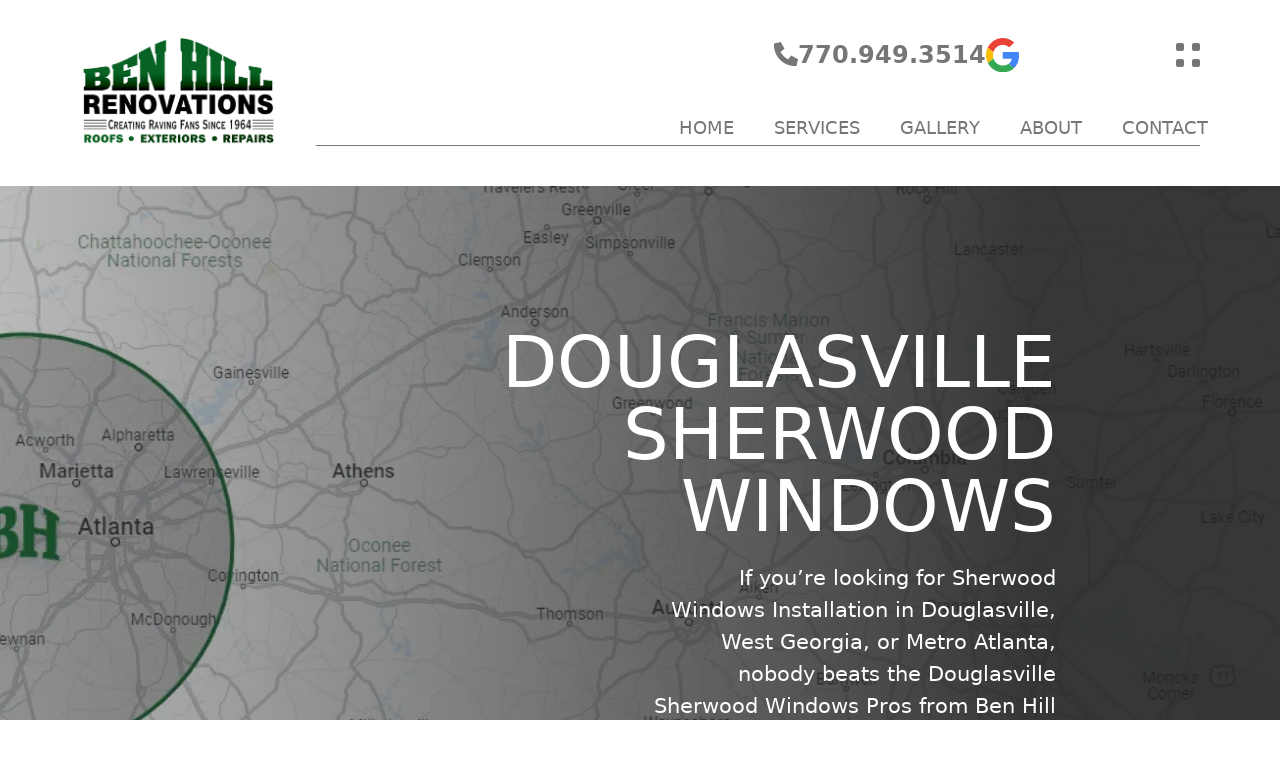

--- FILE ---
content_type: text/html; charset=utf-8
request_url: https://www.bhrenovations.com/about/local-home-renovation-company/douglasville-roofing/douglasville-sherwood-windows
body_size: 16010
content:
<!DOCTYPE html><html lang="en" class="max-w-[100vw] group __variable_069ab3"><head><meta charSet="utf-8"/><meta name="viewport" content="width=device-width, initial-scale=1"/><link rel="preload" href="/_next/static/media/904be59b21bd51cb-s.p.woff2" as="font" crossorigin="" type="font/woff2"/><link rel="preload" as="image" imageSrcSet="/_next/image?url=%2F_next%2Fstatic%2Fmedia%2Flogo.a0b1513f.png&amp;w=640&amp;q=75 1x, /_next/image?url=%2F_next%2Fstatic%2Fmedia%2Flogo.a0b1513f.png&amp;w=828&amp;q=75 2x" fetchPriority="high"/><link rel="stylesheet" href="/_next/static/css/6570ac46127c2059.css" data-precedence="next"/><link rel="stylesheet" href="/_next/static/css/62f4b71193318e30.css" data-precedence="next"/><link rel="preload" as="script" fetchPriority="low" href="/_next/static/chunks/webpack-7f7f0e219d585bc0.js"/><script src="/_next/static/chunks/bf6a786c-9818d08dc9837482.js" async=""></script><script src="/_next/static/chunks/5290-cf0785e2cb1cd9e0.js" async=""></script><script src="/_next/static/chunks/main-app-4fefc98d63fb56e9.js" async=""></script><script src="/_next/static/chunks/8f8bd0a3-321acb247fed4dd8.js" async=""></script><script src="/_next/static/chunks/e6662850-9a1744bc75dc87fb.js" async=""></script><script src="/_next/static/chunks/7878-59f636608cb862b2.js" async=""></script><script src="/_next/static/chunks/504-97104e6aa107e0e2.js" async=""></script><script src="/_next/static/chunks/8326-2d7f4bdf6cafa01b.js" async=""></script><script src="/_next/static/chunks/3994-df5ddc30b142d99c.js" async=""></script><script src="/_next/static/chunks/app/about/local-home-renovation-company/douglasville-roofing/page-a228b6731fcdeb39.js" async=""></script><script src="/_next/static/chunks/827-08d0479d3d9416cd.js" async=""></script><script src="/_next/static/chunks/7412-41294a16b9d833b1.js" async=""></script><script src="/_next/static/chunks/app/layout-3b36726df65a069a.js" async=""></script><script src="/_next/static/chunks/1e69be4c-b2e855fb8e2f37aa.js" async=""></script><script src="/_next/static/chunks/f8e4659f-3d41518203409f9b.js" async=""></script><script src="/_next/static/chunks/62e89220-8ec72c132c313f64.js" async=""></script><script src="/_next/static/chunks/7045-aa12ffe03d6e1919.js" async=""></script><script src="/_next/static/chunks/7841-b455274e89c1ee5a.js" async=""></script><script src="/_next/static/chunks/6707-0a3b89acebc725f7.js" async=""></script><script src="/_next/static/chunks/6688-0b41ba4a1a7e2373.js" async=""></script><script src="/_next/static/chunks/app/page-3072ede0df2cd117.js" async=""></script><script src="/_next/static/chunks/app/about/local-home-renovation-company/douglasville-roofing/douglasville-sherwood-windows/page-7e37ac0a3ed46b40.js" async=""></script><link rel="preload" href="//cdn.callrail.com/companies/915070320/54b6afacbf1451010ad3/12/swap.js" as="script"/><link rel="preload" href="https://www.googletagmanager.com/gtm.js?id=GTM-KHFKX5C" as="script"/><title>Douglasville Sherwood Windows | Ben Hill Renovations</title><meta name="description" content="Ben Hill Renovations is the premier installer of Douglasville Sherwood Windows. Let us bring your Metro Atlanta home great energy savings with new windows!"/><link rel="canonical" href="https://www.bhrenovations.com/about/local-home-renovation-company/douglasville-roofing/douglasville-sherwood-windows"/><meta property="og:title" content="Douglasville Sherwood Windows | Ben Hill Renovations"/><meta property="og:description" content="Ben Hill Renovations is the premier installer of Douglasville Sherwood Windows. Let us bring your Metro Atlanta home great energy savings with new windows!"/><meta property="og:url" content="https://www.bhrenovations.com/about/local-home-renovation-company/douglasville-roofing/douglasville-sherwood-windows"/><meta property="og:image" content="https://www.bhrenovations.com/images/service_area_map_still.png"/><meta property="og:type" content="article"/><meta name="twitter:card" content="summary_large_image"/><meta name="twitter:title" content="Douglasville Sherwood Windows | Ben Hill Renovations"/><meta name="twitter:description" content="Ben Hill Renovations is the premier installer of Douglasville Sherwood Windows. Let us bring your Metro Atlanta home great energy savings with new windows!"/><meta name="twitter:image" content="https://www.bhrenovations.com/images/service_area_map_still.png"/><link rel="icon" href="/favicon.ico" type="image/x-icon" sizes="16x16"/><meta name="next-size-adjust"/><script src="/_next/static/chunks/polyfills-c67a75d1b6f99dc8.js" noModule=""></script></head><body class="bg-white min-h-screen max-w-[100vw]"><script>!function(){try{var d=document.documentElement,c=d.classList;c.remove('light','dark');var e=localStorage.getItem('theme');if('system'===e||(!e&&false)){var t='(prefers-color-scheme: dark)',m=window.matchMedia(t);if(m.media!==t||m.matches){d.style.colorScheme = 'dark';c.add('dark')}else{d.style.colorScheme = 'light';c.add('light')}}else if(e){c.add(e|| '')}else{c.add('light')}if(e==='light'||e==='dark'||!e)d.style.colorScheme=e||'light'}catch(e){}}()</script><div class="w-full text-right lg:flex lg:justify-end lg:items-end lg:col-start-2 lg:row-start-2 text-neutral"><div class="grid xl:container max-lg:grid-cols-1 lg:grid-cols-[auto_1fr] gap-x-10 grid-rows-auto w-full pt-3 lg:p-5 px-5 lg:px-20 z-30 relative"><div class="w-auto col-span-1 lg:row-span-2 relative z-20 flex items-end"><a href="/" class="htmlTag h-auto mb-4 lg:md-0"><img alt="Ben Hill Renovations" fetchPriority="high" width="400" height="229" decoding="async" data-nimg="1" class="max-h-28 lg:h-28 xl:h-32 max-w-full w-auto" style="color:transparent" srcSet="/_next/image?url=%2F_next%2Fstatic%2Fmedia%2Flogo.a0b1513f.png&amp;w=640&amp;q=75 1x, /_next/image?url=%2F_next%2Fstatic%2Fmedia%2Flogo.a0b1513f.png&amp;w=828&amp;q=75 2x" src="/_next/image?url=%2F_next%2Fstatic%2Fmedia%2Flogo.a0b1513f.png&amp;w=828&amp;q=75"/></a></div><div class="flex flex-wrap gap-7 items-center justify-center py-2 lg:justify-end col-span-2 lg:col-span-1 border-t-2 lg:border-none"><a class="text-2xl font-semibold" href="tel:7709493514"><svg aria-hidden="true" focusable="false" data-prefix="fass" data-icon="phone" class="svg-inline--fa fa-phone " role="img" xmlns="http://www.w3.org/2000/svg" viewBox="0 0 512 512"><path fill="currentColor" d="M0 32L144 0l80 144-83.8 67c36.1 68.4 92.3 124.6 160.8 160.8L368 288l144 80L480 512H448C200.6 512 0 311.4 0 64L0 32z"></path></svg>770.949.3514</a><div class="text-2xl font-semibold flex items-center reviewWidget"><img alt="Google" loading="lazy" width="706" height="720" decoding="async" data-nimg="1" class="w-[33px]" style="color:transparent" src="/_next/static/media/google_g.f5e008dc.svg"/></div><div class="hidden lg:flex dropdown-end"><button class="IconButton" aria-label="Update dimensions" type="button" aria-haspopup="dialog" aria-expanded="false" aria-controls="radix-:R76ta:" data-state="closed"><div class="extrasMenu relative grid grid-cols-2 grid-rows-2 gap-2 w-6 ml-auto"><span class="bg-neutral w-2 h-2 rounded-sm"></span><span class="bg-neutral w-2 h-2 rounded-sm"></span><span class="bg-neutral w-2 h-2 rounded-sm"></span><span class="bg-neutral w-2 h-2 rounded-sm"></span></div></button></div></div><button class="text-4xl block lg:hidden col-start-2 row-start-1 self-center relative ml-10"><svg width="27" height="20" viewBox="0 0 27 20"><path class="fill-transparent stroke-2 stroke-Gray" stroke-linecap="round" d="M 2 2.5 L 20 2.5"></path><path class="fill-transparent stroke-2 stroke-Gray" stroke-linecap="round" d="M 6 9.423 L 25 9.423"></path><path class="fill-transparent stroke-2 stroke-Gray" stroke-linecap="round" d="M 2 16.346 L 20 16.346"></path></svg></button><span class="navLine hidden lg:block"></span><div class="z-30 navWrapper"><nav id="mainNav" class="responsiveNav lg:-mr-7 flex lg:justify-end navClosed"><div class="flex justify-between w-full"><img alt="Ben Hill Renovations" fetchPriority="high" width="400" height="229" decoding="async" data-nimg="1" class="lg:hidden max-h-28 max-w-[66%] w-auto ml-5 pt-3" style="color:transparent" srcSet="/_next/image?url=%2F_next%2Fstatic%2Fmedia%2Flogo.a0b1513f.png&amp;w=640&amp;q=75 1x, /_next/image?url=%2F_next%2Fstatic%2Fmedia%2Flogo.a0b1513f.png&amp;w=828&amp;q=75 2x" src="/_next/image?url=%2F_next%2Fstatic%2Fmedia%2Flogo.a0b1513f.png&amp;w=828&amp;q=75"/><button class="text-4xl block lg:hidden col-start-2 row-start-1 self-center relative mt-5 mr-5"><svg width="27" height="20" viewBox="0 0 27 20"><path class="fill-transparent stroke-2 stroke-Gray" stroke-linecap="round" d="M 2 2.5 L 20 2.5"></path><path class="fill-transparent stroke-2 stroke-Gray" stroke-linecap="round" d="M 6 9.423 L 25 9.423"></path><path class="fill-transparent stroke-2 stroke-Gray" stroke-linecap="round" d="M 2 16.346 L 20 16.346"></path></svg></button></div><ul class="lg:flex flex-col lg:flex-row relative lg:static text-left w-full my-6 lg:mb-0 lg:w-auto lg:pt-0 z-50" id="mainNavList"><li class="nav-link nav-link-home text-md lg:text-lg xl:text-xl hover:border-primary group  "><a href="/" class="nav-trigger w-full relative py-3 lg:pt-0 lg:pb-5 flex uppercase font-[500]">Home</a></li><li class="nav-link nav-link-services text-md lg:text-lg xl:text-xl hover:border-primary group static "><button class="nav-trigger w-full relative py-3 lg:pt-0 lg:pb-5 flex uppercase font-[500]">Services<div class="mobileIndicator lg:hidden pl-5"><svg aria-hidden="true" class="svg-inline--fa fa-chevron-right" xmlns="http://www.w3.org/2000/svg" viewBox="0 0 320 512"><path fill="currentColor" d="M317.3 256l-22.6 22.6-192 192L80 493.3 34.7 448l22.6-22.6L226.7 256 57.4 86.6 34.7 64 80 18.7l22.6 22.6 192 192z"></path></svg></div></button><ul class="megaMenuDropdown lg:grid grid-cols-1 lg:grid-cols-2 xl:grid-cols-5 border-b lg:border-none text-base bg-white lg:bg-Gray lg:text-white px-5 sm:px-10 lg:px-20 pb-8 lg:py-8 z-20"><div class="relative flex lg:hidden justify-between items-center border-y -mx-20 px-20 h-16 shrink-0 cursor-pointer"><div class="text-lg">Services</div><button><svg aria-hidden="true" focusable="false" data-prefix="fass" data-icon="arrow-left" class="svg-inline--fa fa-arrow-left " role="img" xmlns="http://www.w3.org/2000/svg" viewBox="0 0 448 512"><path fill="currentColor" d="M25.4 278.6L2.7 256l22.6-22.6 144-144L192 66.7 237.2 112l-22.6 22.6L125.2 224 416 224l32 0 0 64-32 0-290.7 0 89.4 89.4L237.2 400 192 445.3l-22.6-22.6-144-144z"></path></svg> Back</button></div><li class="flex flex-col items-stretch text-left py-10 lg:py-0 border-b border-Gray/30"><a href="/services/roofing-and-gutters"><div class="border-b-white/50 border-b mb-4 pb-2 text-md uppercase font-medium">Roofing &amp; Gutters</div><div class="megaImageContainer gap-[2rem] flex"><div class="sm:w-full w-full h-[125px] max-w-full relative"><img alt="Ben Hill Renovations Roofing &amp; Gutters" loading="lazy" decoding="async" data-nimg="fill" class="mt-4 sm:mt-0 h-auto object-cover" style="position:absolute;height:100%;width:100%;left:0;top:0;right:0;bottom:0;color:transparent" sizes="100vw" srcSet="/_next/image?url=%2Fimages%2Fbanners%2Froofing_header.jpg&amp;w=640&amp;q=75 640w, /_next/image?url=%2Fimages%2Fbanners%2Froofing_header.jpg&amp;w=750&amp;q=75 750w, /_next/image?url=%2Fimages%2Fbanners%2Froofing_header.jpg&amp;w=828&amp;q=75 828w, /_next/image?url=%2Fimages%2Fbanners%2Froofing_header.jpg&amp;w=1080&amp;q=75 1080w, /_next/image?url=%2Fimages%2Fbanners%2Froofing_header.jpg&amp;w=1200&amp;q=75 1200w, /_next/image?url=%2Fimages%2Fbanners%2Froofing_header.jpg&amp;w=1920&amp;q=75 1920w, /_next/image?url=%2Fimages%2Fbanners%2Froofing_header.jpg&amp;w=2048&amp;q=75 2048w, /_next/image?url=%2Fimages%2Fbanners%2Froofing_header.jpg&amp;w=3840&amp;q=75 3840w" src="/_next/image?url=%2Fimages%2Fbanners%2Froofing_header.jpg&amp;w=3840&amp;q=75"/></div></div></a></li><li class="flex flex-col items-stretch text-left py-10 lg:py-0 border-b border-Gray/30"><a href="/services/siding"><div class="border-b-white/50 border-b mb-4 pb-2 text-md uppercase font-medium">Siding &amp; Trim</div><div class="megaImageContainer gap-[2rem] flex"><div class="sm:w-full w-full h-[125px] max-w-full relative"><img alt="Ben Hill Renovations Siding &amp; Trim" loading="lazy" decoding="async" data-nimg="fill" class="mt-4 sm:mt-0 h-auto object-cover" style="position:absolute;height:100%;width:100%;left:0;top:0;right:0;bottom:0;color:transparent" sizes="100vw" srcSet="/_next/image?url=%2Fimages%2Fmega_menu%2Fsiding-and-trim.jpg&amp;w=640&amp;q=75 640w, /_next/image?url=%2Fimages%2Fmega_menu%2Fsiding-and-trim.jpg&amp;w=750&amp;q=75 750w, /_next/image?url=%2Fimages%2Fmega_menu%2Fsiding-and-trim.jpg&amp;w=828&amp;q=75 828w, /_next/image?url=%2Fimages%2Fmega_menu%2Fsiding-and-trim.jpg&amp;w=1080&amp;q=75 1080w, /_next/image?url=%2Fimages%2Fmega_menu%2Fsiding-and-trim.jpg&amp;w=1200&amp;q=75 1200w, /_next/image?url=%2Fimages%2Fmega_menu%2Fsiding-and-trim.jpg&amp;w=1920&amp;q=75 1920w, /_next/image?url=%2Fimages%2Fmega_menu%2Fsiding-and-trim.jpg&amp;w=2048&amp;q=75 2048w, /_next/image?url=%2Fimages%2Fmega_menu%2Fsiding-and-trim.jpg&amp;w=3840&amp;q=75 3840w" src="/_next/image?url=%2Fimages%2Fmega_menu%2Fsiding-and-trim.jpg&amp;w=3840&amp;q=75"/></div></div></a></li><li class="flex flex-col items-stretch text-left py-10 lg:py-0 border-b border-Gray/30"><a href="/services/windows-and-doors"><div class="border-b-white/50 border-b mb-4 pb-2 text-md uppercase font-medium">Windows &amp; Doors</div><div class="megaImageContainer gap-[2rem] flex"><div class="sm:w-full w-full h-[125px] max-w-full relative"><img alt="Ben Hill Renovations Windows &amp; Doors" loading="lazy" decoding="async" data-nimg="fill" class="mt-4 sm:mt-0 h-auto object-cover" style="position:absolute;height:100%;width:100%;left:0;top:0;right:0;bottom:0;color:transparent" sizes="100vw" srcSet="/_next/image?url=%2Fimages%2Fmega_menu%2Fwindows-siding.jpg&amp;w=640&amp;q=75 640w, /_next/image?url=%2Fimages%2Fmega_menu%2Fwindows-siding.jpg&amp;w=750&amp;q=75 750w, /_next/image?url=%2Fimages%2Fmega_menu%2Fwindows-siding.jpg&amp;w=828&amp;q=75 828w, /_next/image?url=%2Fimages%2Fmega_menu%2Fwindows-siding.jpg&amp;w=1080&amp;q=75 1080w, /_next/image?url=%2Fimages%2Fmega_menu%2Fwindows-siding.jpg&amp;w=1200&amp;q=75 1200w, /_next/image?url=%2Fimages%2Fmega_menu%2Fwindows-siding.jpg&amp;w=1920&amp;q=75 1920w, /_next/image?url=%2Fimages%2Fmega_menu%2Fwindows-siding.jpg&amp;w=2048&amp;q=75 2048w, /_next/image?url=%2Fimages%2Fmega_menu%2Fwindows-siding.jpg&amp;w=3840&amp;q=75 3840w" src="/_next/image?url=%2Fimages%2Fmega_menu%2Fwindows-siding.jpg&amp;w=3840&amp;q=75"/></div></div></a></li><li class="flex flex-col items-stretch text-left py-10 lg:py-0 border-b border-Gray/30"><a href="/services/decks-and-patios"><div class="border-b-white/50 border-b mb-4 pb-2 text-md uppercase font-medium">Decks &amp; Patios</div><div class="megaImageContainer gap-[2rem] flex"><div class="sm:w-full w-full h-[125px] max-w-full relative"><img alt="Ben Hill Renovations Decks &amp; Patios" loading="lazy" decoding="async" data-nimg="fill" class="mt-4 sm:mt-0 h-auto object-cover" style="position:absolute;height:100%;width:100%;left:0;top:0;right:0;bottom:0;color:transparent" sizes="100vw" srcSet="/_next/image?url=%2Fimages%2Fmega_menu%2Fdecks-and-outdoor-living_header.jpg&amp;w=640&amp;q=75 640w, /_next/image?url=%2Fimages%2Fmega_menu%2Fdecks-and-outdoor-living_header.jpg&amp;w=750&amp;q=75 750w, /_next/image?url=%2Fimages%2Fmega_menu%2Fdecks-and-outdoor-living_header.jpg&amp;w=828&amp;q=75 828w, /_next/image?url=%2Fimages%2Fmega_menu%2Fdecks-and-outdoor-living_header.jpg&amp;w=1080&amp;q=75 1080w, /_next/image?url=%2Fimages%2Fmega_menu%2Fdecks-and-outdoor-living_header.jpg&amp;w=1200&amp;q=75 1200w, /_next/image?url=%2Fimages%2Fmega_menu%2Fdecks-and-outdoor-living_header.jpg&amp;w=1920&amp;q=75 1920w, /_next/image?url=%2Fimages%2Fmega_menu%2Fdecks-and-outdoor-living_header.jpg&amp;w=2048&amp;q=75 2048w, /_next/image?url=%2Fimages%2Fmega_menu%2Fdecks-and-outdoor-living_header.jpg&amp;w=3840&amp;q=75 3840w" src="/_next/image?url=%2Fimages%2Fmega_menu%2Fdecks-and-outdoor-living_header.jpg&amp;w=3840&amp;q=75"/></div></div></a></li><li class="flex flex-col items-stretch text-left py-10 lg:py-0 border-b border-Gray/30"><a href="/services/custom-pools-and-outdoor-living"><div class="border-b-white/50 border-b mb-4 pb-2 text-md uppercase font-medium">Pools &amp; Outdoor Living</div><div class="megaImageContainer gap-[2rem] flex"><div class="sm:w-full w-full h-[125px] max-w-full relative"><img alt="Ben Hill Renovations Pools &amp; Outdoor Living" loading="lazy" decoding="async" data-nimg="fill" class="mt-4 sm:mt-0 h-auto object-cover" style="position:absolute;height:100%;width:100%;left:0;top:0;right:0;bottom:0;color:transparent" sizes="100vw" srcSet="/_next/image?url=%2Fimages%2Fbanners%2Flifetime-of-memories_header.jpg&amp;w=640&amp;q=75 640w, /_next/image?url=%2Fimages%2Fbanners%2Flifetime-of-memories_header.jpg&amp;w=750&amp;q=75 750w, /_next/image?url=%2Fimages%2Fbanners%2Flifetime-of-memories_header.jpg&amp;w=828&amp;q=75 828w, /_next/image?url=%2Fimages%2Fbanners%2Flifetime-of-memories_header.jpg&amp;w=1080&amp;q=75 1080w, /_next/image?url=%2Fimages%2Fbanners%2Flifetime-of-memories_header.jpg&amp;w=1200&amp;q=75 1200w, /_next/image?url=%2Fimages%2Fbanners%2Flifetime-of-memories_header.jpg&amp;w=1920&amp;q=75 1920w, /_next/image?url=%2Fimages%2Fbanners%2Flifetime-of-memories_header.jpg&amp;w=2048&amp;q=75 2048w, /_next/image?url=%2Fimages%2Fbanners%2Flifetime-of-memories_header.jpg&amp;w=3840&amp;q=75 3840w" src="/_next/image?url=%2Fimages%2Fbanners%2Flifetime-of-memories_header.jpg&amp;w=3840&amp;q=75"/></div></div></a></li></ul></li><li class="nav-link nav-link-gallery text-md lg:text-lg xl:text-xl hover:border-primary group static "><button class="nav-trigger w-full relative py-3 lg:pt-0 lg:pb-5 flex uppercase font-[500]">Gallery<div class="mobileIndicator lg:hidden pl-5"><svg aria-hidden="true" class="svg-inline--fa fa-chevron-right" xmlns="http://www.w3.org/2000/svg" viewBox="0 0 320 512"><path fill="currentColor" d="M317.3 256l-22.6 22.6-192 192L80 493.3 34.7 448l22.6-22.6L226.7 256 57.4 86.6 34.7 64 80 18.7l22.6 22.6 192 192z"></path></svg></div></button><ul class="megaMenuDropdown lg:grid grid-cols-1 lg:grid-cols-1 xl:grid-cols-2 border-b lg:border-none text-base bg-white lg:bg-Gray lg:text-white px-5 sm:px-10 lg:px-20 pb-8 lg:py-8 z-20"><div class="relative flex lg:hidden justify-between items-center border-y -mx-20 px-20 h-16 shrink-0 cursor-pointer"><div class="text-lg">Gallery</div><button><svg aria-hidden="true" focusable="false" data-prefix="fass" data-icon="arrow-left" class="svg-inline--fa fa-arrow-left " role="img" xmlns="http://www.w3.org/2000/svg" viewBox="0 0 448 512"><path fill="currentColor" d="M25.4 278.6L2.7 256l22.6-22.6 144-144L192 66.7 237.2 112l-22.6 22.6L125.2 224 416 224l32 0 0 64-32 0-290.7 0 89.4 89.4L237.2 400 192 445.3l-22.6-22.6-144-144z"></path></svg> Back</button></div><li class="flex flex-col items-stretch text-left py-10 lg:py-0 border-b border-Gray/30"><a href="/gallery/featured-projects"><div class="border-b-white/50 border-b mb-4 pb-2 text-md uppercase font-medium">Featured Projects</div><div class="megaImageContainer gap-[2rem] flex"><div class="sm:w-full w-full h-[125px] max-w-full relative"><img alt="Ben Hill Renovations Featured Projects" loading="lazy" decoding="async" data-nimg="fill" class="mt-4 sm:mt-0 h-auto object-cover" style="position:absolute;height:100%;width:100%;left:0;top:0;right:0;bottom:0;color:transparent" sizes="100vw" srcSet="/_next/image?url=%2Fimages%2Fmega_menu%2Ffeatured-project-1.jpg&amp;w=640&amp;q=75 640w, /_next/image?url=%2Fimages%2Fmega_menu%2Ffeatured-project-1.jpg&amp;w=750&amp;q=75 750w, /_next/image?url=%2Fimages%2Fmega_menu%2Ffeatured-project-1.jpg&amp;w=828&amp;q=75 828w, /_next/image?url=%2Fimages%2Fmega_menu%2Ffeatured-project-1.jpg&amp;w=1080&amp;q=75 1080w, /_next/image?url=%2Fimages%2Fmega_menu%2Ffeatured-project-1.jpg&amp;w=1200&amp;q=75 1200w, /_next/image?url=%2Fimages%2Fmega_menu%2Ffeatured-project-1.jpg&amp;w=1920&amp;q=75 1920w, /_next/image?url=%2Fimages%2Fmega_menu%2Ffeatured-project-1.jpg&amp;w=2048&amp;q=75 2048w, /_next/image?url=%2Fimages%2Fmega_menu%2Ffeatured-project-1.jpg&amp;w=3840&amp;q=75 3840w" src="/_next/image?url=%2Fimages%2Fmega_menu%2Ffeatured-project-1.jpg&amp;w=3840&amp;q=75"/></div><div class="sm:w-full w-full h-[125px] max-w-full relative"><img alt="Ben Hill Renovations Featured Projects" loading="lazy" decoding="async" data-nimg="fill" class="mt-4 sm:mt-0 h-auto object-cover" style="position:absolute;height:100%;width:100%;left:0;top:0;right:0;bottom:0;color:transparent" sizes="100vw" srcSet="/_next/image?url=%2Fimages%2Fmega_menu%2Ffeatured-project-2.jpg&amp;w=640&amp;q=75 640w, /_next/image?url=%2Fimages%2Fmega_menu%2Ffeatured-project-2.jpg&amp;w=750&amp;q=75 750w, /_next/image?url=%2Fimages%2Fmega_menu%2Ffeatured-project-2.jpg&amp;w=828&amp;q=75 828w, /_next/image?url=%2Fimages%2Fmega_menu%2Ffeatured-project-2.jpg&amp;w=1080&amp;q=75 1080w, /_next/image?url=%2Fimages%2Fmega_menu%2Ffeatured-project-2.jpg&amp;w=1200&amp;q=75 1200w, /_next/image?url=%2Fimages%2Fmega_menu%2Ffeatured-project-2.jpg&amp;w=1920&amp;q=75 1920w, /_next/image?url=%2Fimages%2Fmega_menu%2Ffeatured-project-2.jpg&amp;w=2048&amp;q=75 2048w, /_next/image?url=%2Fimages%2Fmega_menu%2Ffeatured-project-2.jpg&amp;w=3840&amp;q=75 3840w" src="/_next/image?url=%2Fimages%2Fmega_menu%2Ffeatured-project-2.jpg&amp;w=3840&amp;q=75"/></div></div></a></li><li class="flex flex-col items-stretch text-left py-10 lg:py-0 border-b border-Gray/30"><a href="/gallery/home-renovation-ideas"><div class="border-b-white/50 border-b mb-4 pb-2 text-md uppercase font-medium">Past Work</div><div class="megaImageContainer gap-[2rem] flex"><div class="sm:w-full w-full h-[125px] max-w-full relative"><img alt="Ben Hill Renovations Past Work" loading="lazy" decoding="async" data-nimg="fill" class="mt-4 sm:mt-0 h-auto object-cover" style="position:absolute;height:100%;width:100%;left:0;top:0;right:0;bottom:0;color:transparent" sizes="100vw" srcSet="/_next/image?url=%2Fimages%2Fmega_menu%2Fpast-work-1.jpg&amp;w=640&amp;q=75 640w, /_next/image?url=%2Fimages%2Fmega_menu%2Fpast-work-1.jpg&amp;w=750&amp;q=75 750w, /_next/image?url=%2Fimages%2Fmega_menu%2Fpast-work-1.jpg&amp;w=828&amp;q=75 828w, /_next/image?url=%2Fimages%2Fmega_menu%2Fpast-work-1.jpg&amp;w=1080&amp;q=75 1080w, /_next/image?url=%2Fimages%2Fmega_menu%2Fpast-work-1.jpg&amp;w=1200&amp;q=75 1200w, /_next/image?url=%2Fimages%2Fmega_menu%2Fpast-work-1.jpg&amp;w=1920&amp;q=75 1920w, /_next/image?url=%2Fimages%2Fmega_menu%2Fpast-work-1.jpg&amp;w=2048&amp;q=75 2048w, /_next/image?url=%2Fimages%2Fmega_menu%2Fpast-work-1.jpg&amp;w=3840&amp;q=75 3840w" src="/_next/image?url=%2Fimages%2Fmega_menu%2Fpast-work-1.jpg&amp;w=3840&amp;q=75"/></div><div class="sm:w-full w-full h-[125px] max-w-full relative"><img alt="Ben Hill Renovations Past Work" loading="lazy" decoding="async" data-nimg="fill" class="mt-4 sm:mt-0 h-auto object-cover" style="position:absolute;height:100%;width:100%;left:0;top:0;right:0;bottom:0;color:transparent" sizes="100vw" srcSet="/_next/image?url=%2Fimages%2Fmega_menu%2Fpast-work-2.jpg&amp;w=640&amp;q=75 640w, /_next/image?url=%2Fimages%2Fmega_menu%2Fpast-work-2.jpg&amp;w=750&amp;q=75 750w, /_next/image?url=%2Fimages%2Fmega_menu%2Fpast-work-2.jpg&amp;w=828&amp;q=75 828w, /_next/image?url=%2Fimages%2Fmega_menu%2Fpast-work-2.jpg&amp;w=1080&amp;q=75 1080w, /_next/image?url=%2Fimages%2Fmega_menu%2Fpast-work-2.jpg&amp;w=1200&amp;q=75 1200w, /_next/image?url=%2Fimages%2Fmega_menu%2Fpast-work-2.jpg&amp;w=1920&amp;q=75 1920w, /_next/image?url=%2Fimages%2Fmega_menu%2Fpast-work-2.jpg&amp;w=2048&amp;q=75 2048w, /_next/image?url=%2Fimages%2Fmega_menu%2Fpast-work-2.jpg&amp;w=3840&amp;q=75 3840w" src="/_next/image?url=%2Fimages%2Fmega_menu%2Fpast-work-2.jpg&amp;w=3840&amp;q=75"/></div></div></a></li></ul></li><li class="nav-link nav-link-about text-md lg:text-lg xl:text-xl hover:border-primary group static "><button class="nav-trigger w-full relative py-3 lg:pt-0 lg:pb-5 flex uppercase font-[500]">About<div class="mobileIndicator lg:hidden pl-5"><svg aria-hidden="true" class="svg-inline--fa fa-chevron-right" xmlns="http://www.w3.org/2000/svg" viewBox="0 0 320 512"><path fill="currentColor" d="M317.3 256l-22.6 22.6-192 192L80 493.3 34.7 448l22.6-22.6L226.7 256 57.4 86.6 34.7 64 80 18.7l22.6 22.6 192 192z"></path></svg></div></button><ul class="megaMenuDropdown lg:grid grid-cols-1 lg:grid-cols-2 xl:grid-cols-4 border-b lg:border-none text-base bg-white lg:bg-Gray lg:text-white px-5 sm:px-10 lg:px-20 pb-8 lg:py-8 z-20"><div class="relative flex lg:hidden justify-between items-center border-y -mx-20 px-20 h-16 shrink-0 cursor-pointer"><div class="text-lg">About</div><button><svg aria-hidden="true" focusable="false" data-prefix="fass" data-icon="arrow-left" class="svg-inline--fa fa-arrow-left " role="img" xmlns="http://www.w3.org/2000/svg" viewBox="0 0 448 512"><path fill="currentColor" d="M25.4 278.6L2.7 256l22.6-22.6 144-144L192 66.7 237.2 112l-22.6 22.6L125.2 224 416 224l32 0 0 64-32 0-290.7 0 89.4 89.4L237.2 400 192 445.3l-22.6-22.6-144-144z"></path></svg> Back</button></div><li class="flex flex-col items-stretch text-left py-10 lg:py-0 border-b border-Gray/30"><a href="/about/about-ben-hill-renovations"><div class="border-b-white/50 border-b mb-4 pb-2 text-md uppercase font-medium">Our Team</div><div class="megaImageContainer gap-[2rem] flex"><div class="sm:w-full w-full h-[125px] max-w-full relative"><img alt="Ben Hill Renovations Our Team" loading="lazy" decoding="async" data-nimg="fill" class="mt-4 sm:mt-0 h-auto object-cover" style="position:absolute;height:100%;width:100%;left:0;top:0;right:0;bottom:0;color:transparent" sizes="100vw" srcSet="/_next/image?url=%2Fimages%2Fmega_menu%2Fnew_our-team-mega.jpg&amp;w=640&amp;q=75 640w, /_next/image?url=%2Fimages%2Fmega_menu%2Fnew_our-team-mega.jpg&amp;w=750&amp;q=75 750w, /_next/image?url=%2Fimages%2Fmega_menu%2Fnew_our-team-mega.jpg&amp;w=828&amp;q=75 828w, /_next/image?url=%2Fimages%2Fmega_menu%2Fnew_our-team-mega.jpg&amp;w=1080&amp;q=75 1080w, /_next/image?url=%2Fimages%2Fmega_menu%2Fnew_our-team-mega.jpg&amp;w=1200&amp;q=75 1200w, /_next/image?url=%2Fimages%2Fmega_menu%2Fnew_our-team-mega.jpg&amp;w=1920&amp;q=75 1920w, /_next/image?url=%2Fimages%2Fmega_menu%2Fnew_our-team-mega.jpg&amp;w=2048&amp;q=75 2048w, /_next/image?url=%2Fimages%2Fmega_menu%2Fnew_our-team-mega.jpg&amp;w=3840&amp;q=75 3840w" src="/_next/image?url=%2Fimages%2Fmega_menu%2Fnew_our-team-mega.jpg&amp;w=3840&amp;q=75"/></div></div></a></li><li class="flex flex-col items-stretch text-left py-10 lg:py-0 border-b border-Gray/30"><a href="/about/our-promise/peace-of-mind"><div class="border-b-white/50 border-b mb-4 pb-2 text-md uppercase font-medium">Our Promise</div><div class="megaImageContainer gap-[2rem] flex"><div class="sm:w-full w-full h-[125px] max-w-full relative"><img alt="Ben Hill Renovations Our Promise" loading="lazy" decoding="async" data-nimg="fill" class="mt-4 sm:mt-0 h-auto object-cover" style="position:absolute;height:100%;width:100%;left:0;top:0;right:0;bottom:0;color:transparent" sizes="100vw" srcSet="/_next/image?url=%2Fimages%2Fmega_menu%2Fben-hill-renovations-financing_header.jpg&amp;w=640&amp;q=75 640w, /_next/image?url=%2Fimages%2Fmega_menu%2Fben-hill-renovations-financing_header.jpg&amp;w=750&amp;q=75 750w, /_next/image?url=%2Fimages%2Fmega_menu%2Fben-hill-renovations-financing_header.jpg&amp;w=828&amp;q=75 828w, /_next/image?url=%2Fimages%2Fmega_menu%2Fben-hill-renovations-financing_header.jpg&amp;w=1080&amp;q=75 1080w, /_next/image?url=%2Fimages%2Fmega_menu%2Fben-hill-renovations-financing_header.jpg&amp;w=1200&amp;q=75 1200w, /_next/image?url=%2Fimages%2Fmega_menu%2Fben-hill-renovations-financing_header.jpg&amp;w=1920&amp;q=75 1920w, /_next/image?url=%2Fimages%2Fmega_menu%2Fben-hill-renovations-financing_header.jpg&amp;w=2048&amp;q=75 2048w, /_next/image?url=%2Fimages%2Fmega_menu%2Fben-hill-renovations-financing_header.jpg&amp;w=3840&amp;q=75 3840w" src="/_next/image?url=%2Fimages%2Fmega_menu%2Fben-hill-renovations-financing_header.jpg&amp;w=3840&amp;q=75"/></div></div></a></li><li class="flex flex-col items-stretch text-left py-10 lg:py-0 border-b border-Gray/30"><a href="/about/local-home-renovation-company"><div class="border-b-white/50 border-b mb-4 pb-2 text-md uppercase font-medium">Our Service Areas</div><div class="megaImageContainer gap-[2rem] flex"><div class="sm:w-full w-full h-[125px] max-w-full relative"><img alt="Ben Hill Renovations Our Service Areas" loading="lazy" decoding="async" data-nimg="fill" class="mt-4 sm:mt-0 h-auto object-cover" style="position:absolute;height:100%;width:100%;left:0;top:0;right:0;bottom:0;color:transparent" sizes="100vw" srcSet="/_next/image?url=%2Fimages%2Fmega_menu%2Four-service-areas.jpg&amp;w=640&amp;q=75 640w, /_next/image?url=%2Fimages%2Fmega_menu%2Four-service-areas.jpg&amp;w=750&amp;q=75 750w, /_next/image?url=%2Fimages%2Fmega_menu%2Four-service-areas.jpg&amp;w=828&amp;q=75 828w, /_next/image?url=%2Fimages%2Fmega_menu%2Four-service-areas.jpg&amp;w=1080&amp;q=75 1080w, /_next/image?url=%2Fimages%2Fmega_menu%2Four-service-areas.jpg&amp;w=1200&amp;q=75 1200w, /_next/image?url=%2Fimages%2Fmega_menu%2Four-service-areas.jpg&amp;w=1920&amp;q=75 1920w, /_next/image?url=%2Fimages%2Fmega_menu%2Four-service-areas.jpg&amp;w=2048&amp;q=75 2048w, /_next/image?url=%2Fimages%2Fmega_menu%2Four-service-areas.jpg&amp;w=3840&amp;q=75 3840w" src="/_next/image?url=%2Fimages%2Fmega_menu%2Four-service-areas.jpg&amp;w=3840&amp;q=75"/></div></div></a></li><li class="flex flex-col items-stretch text-left py-10 lg:py-0 border-b border-Gray/30"><a href="/about/about-ben-hill-renovations/ben-hill-renovations-showroom"><div class="border-b-white/50 border-b mb-4 pb-2 text-md uppercase font-medium">Showroom</div><div class="megaImageContainer gap-[2rem] flex"><div class="sm:w-full w-full h-[125px] max-w-full relative"><img alt="Ben Hill Renovations Showroom" loading="lazy" decoding="async" data-nimg="fill" class="mt-4 sm:mt-0 h-auto object-cover" style="position:absolute;height:100%;width:100%;left:0;top:0;right:0;bottom:0;color:transparent" sizes="100vw" srcSet="/_next/image?url=%2Fimages%2Fhome%2Four-showroom-01.jpg&amp;w=640&amp;q=75 640w, /_next/image?url=%2Fimages%2Fhome%2Four-showroom-01.jpg&amp;w=750&amp;q=75 750w, /_next/image?url=%2Fimages%2Fhome%2Four-showroom-01.jpg&amp;w=828&amp;q=75 828w, /_next/image?url=%2Fimages%2Fhome%2Four-showroom-01.jpg&amp;w=1080&amp;q=75 1080w, /_next/image?url=%2Fimages%2Fhome%2Four-showroom-01.jpg&amp;w=1200&amp;q=75 1200w, /_next/image?url=%2Fimages%2Fhome%2Four-showroom-01.jpg&amp;w=1920&amp;q=75 1920w, /_next/image?url=%2Fimages%2Fhome%2Four-showroom-01.jpg&amp;w=2048&amp;q=75 2048w, /_next/image?url=%2Fimages%2Fhome%2Four-showroom-01.jpg&amp;w=3840&amp;q=75 3840w" src="/_next/image?url=%2Fimages%2Fhome%2Four-showroom-01.jpg&amp;w=3840&amp;q=75"/></div></div></a></li></ul></li><li class="nav-link nav-link-contact text-md lg:text-lg xl:text-xl hover:border-primary group  "><a href="/contact/home-renovations" class="nav-trigger w-full relative py-3 lg:pt-0 lg:pb-5 flex uppercase font-[500]">Contact</a></li></ul><div class="ourOfficeGrid bg-white p-5 text-left lg:hidden"><div style="grid-area:image"><img alt="the street sign for Ben Hill Renovations Office and Showroom" loading="lazy" width="300" height="169" decoding="async" data-nimg="1" class="mb-2" style="color:transparent" srcSet="/_next/image?url=%2F_next%2Fstatic%2Fmedia%2Flocation.fabaf43b.jpg&amp;w=384&amp;q=75 1x, /_next/image?url=%2F_next%2Fstatic%2Fmedia%2Flocation.fabaf43b.jpg&amp;w=640&amp;q=75 2x" src="/_next/image?url=%2F_next%2Fstatic%2Fmedia%2Flocation.fabaf43b.jpg&amp;w=640&amp;q=75"/></div><h4 class="mb-1 row-start-1 col-start-2">OUR OFFICE</h4><hr class="bg-dark-green h-1 mb-4 row-start-2 col-start-2"/><ul class=" row-start-3 col-start-2"><li class="relative pl-5 mb-3"><a class="block" href="https://maps.app.goo.gl/jpH8sdwovkkqJd3s5" target="_blank" rel="noopener"><svg aria-hidden="true" focusable="false" data-prefix="fass" data-icon="location-dot" class="svg-inline--fa fa-location-dot absolute left-0 top-1 text-dark-green" role="img" xmlns="http://www.w3.org/2000/svg" viewBox="0 0 384 512"><path fill="currentColor" d="M192 512s192-208 192-320C384 86 298 0 192 0S0 86 0 192C0 304 192 512 192 512zm0-384a64 64 0 1 1 0 128 64 64 0 1 1 0-128z"></path></svg>8990 Highway 5 <br/> Douglasville, GA 30134</a></li><li class="relative pl-5 mb-3"><a class="block" href="mailto:info@bhreno.com"><svg aria-hidden="true" focusable="false" data-prefix="fass" data-icon="envelope" class="svg-inline--fa fa-envelope absolute left-0 top-1 text-dark-green" role="img" xmlns="http://www.w3.org/2000/svg" viewBox="0 0 512 512"><path fill="currentColor" d="M0 64l512 0 0 80L256 320 0 144 0 64zM0 448L0 182.8 237.9 346.4 256 358.8l18.1-12.5L512 182.8 512 448 0 448z"></path></svg>info@bhreno.com</a></li><li class="relative pl-5"><a class="block" href="tel:7709493514"><svg aria-hidden="true" focusable="false" data-prefix="fass" data-icon="phone" class="svg-inline--fa fa-phone absolute left-0 top-1 text-dark-green" role="img" xmlns="http://www.w3.org/2000/svg" viewBox="0 0 512 512"><path fill="currentColor" d="M0 32L144 0l80 144-83.8 67c36.1 68.4 92.3 124.6 160.8 160.8L368 288l144 80L480 512H448C200.6 512 0 311.4 0 64L0 32z"></path></svg>770.949.3514</a></li></ul></div></nav></div></div></div><!--$?--><template id="B:0"></template><div class="flex items-center justify-center min-h-screen"><p>Loading...</p></div><!--/$--><footer class="pt-20 bg-Gray text-white"><div class="container"><div class="grid lg:grid-cols-2 xl:grid-cols-4 gap-10 pb-10 border-b border-white/20"><img loading="lazy" width="270" height="155" decoding="async" data-nimg="1" style="color:transparent" srcSet="/_next/image?url=%2F_next%2Fstatic%2Fmedia%2Fflat_logo.e05262bc.png&amp;w=384&amp;q=75 1x, /_next/image?url=%2F_next%2Fstatic%2Fmedia%2Fflat_logo.e05262bc.png&amp;w=640&amp;q=75 2x" src="/_next/image?url=%2F_next%2Fstatic%2Fmedia%2Fflat_logo.e05262bc.png&amp;w=640&amp;q=75"/><p>Ben Hill Renovations is based in the Greater Atlanta area and serves as the premier home renovation company for Metro Atlanta. For more information on any of the Ben Hill Renovations services, click or call to request your free estimate.</p><div><h4 class="mb-4">QUICK LINKS</h4><ul><li class="mb-1"><a href="/about/our-promise/quality-and-integrity/ben-hill-renovations-commitment/ben-hill-renovations-financing">Pay Online</a></li><li class="mb-1"><a href="/about/about-ben-hill-renovations/builder-trend-client-portal">Client Login</a></li><li class="mb-1"><a href="/about/local-home-renovation-company">Service Areas</a></li><li class="mb-1"><a href="/about/about-ben-hill-renovations/renovations-and-roofing-reviews">Review Us</a></li><li class="mb-1"><a href="/gallery/home-renovation-ideas">Gallery</a></li><li class="mb-1"><a href="/about/our-promise/quality-and-integrity/ben-hill-renovations-commitment/ben-hill-renovations-careers">Careers</a></li><li class="mb-1"><a href="/contact/home-renovations">Contact Us</a></li></ul></div><div><h4 class="mb-4">CONTACT US</h4><ul class="mb-5"><li class="relative pl-7 pb-2"><a href="https://maps.app.goo.gl/jpH8sdwovkkqJd3s5" target="_blank" rel="noopener"><svg aria-hidden="true" focusable="false" data-prefix="fass" data-icon="location-dot" class="svg-inline--fa fa-location-dot absolute left-0 top-1" role="img" xmlns="http://www.w3.org/2000/svg" viewBox="0 0 384 512"><path fill="currentColor" d="M192 512s192-208 192-320C384 86 298 0 192 0S0 86 0 192C0 304 192 512 192 512zm0-384a64 64 0 1 1 0 128 64 64 0 1 1 0-128z"></path></svg>8990 Highway 5 <br/>Douglasville, GA 30134</a></li><li class="relative pl-7 pb-2"><a href="tel:7709493514"><svg aria-hidden="true" focusable="false" data-prefix="fass" data-icon="phone" class="svg-inline--fa fa-phone absolute left-0 top-1" role="img" xmlns="http://www.w3.org/2000/svg" viewBox="0 0 512 512"><path fill="currentColor" d="M0 32L144 0l80 144-83.8 67c36.1 68.4 92.3 124.6 160.8 160.8L368 288l144 80L480 512H448C200.6 512 0 311.4 0 64L0 32z"></path></svg>770.949.3514</a></li><li class="relative pl-7 pb-2"><a href="mailto:info@bhreno.com"><svg aria-hidden="true" focusable="false" data-prefix="fass" data-icon="envelope" class="svg-inline--fa fa-envelope absolute left-0 top-1" role="img" xmlns="http://www.w3.org/2000/svg" viewBox="0 0 512 512"><path fill="currentColor" d="M0 64l512 0 0 80L256 320 0 144 0 64zM0 448L0 182.8 237.9 346.4 256 358.8l18.1-12.5L512 182.8 512 448 0 448z"></path></svg>info@bhreno.com</a></li></ul><h4 class="mb-4">SOCIALS</h4><ul class="flex text-4xl gap-5"><li><a href="https://www.facebook.com/benhillrenovations" target="_blank" rel="noopener"><svg aria-hidden="true" focusable="false" data-prefix="fab" data-icon="facebook-f" class="svg-inline--fa fa-facebook-f " role="img" xmlns="http://www.w3.org/2000/svg" viewBox="0 0 320 512"><path fill="currentColor" d="M80 299.3V512H196V299.3h86.5l18-97.8H196V166.9c0-51.7 20.3-71.5 72.7-71.5c16.3 0 29.4 .4 37 1.2V7.9C291.4 4 256.4 0 236.2 0C129.3 0 80 50.5 80 159.4v42.1H14v97.8H80z"></path></svg></a></li><li><a href="https://twitter.com/benhillreno" target="_blank" rel="noopener"><svg aria-hidden="true" focusable="false" data-prefix="fab" data-icon="x-twitter" class="svg-inline--fa fa-x-twitter " role="img" xmlns="http://www.w3.org/2000/svg" viewBox="0 0 512 512"><path fill="currentColor" d="M389.2 48h70.6L305.6 224.2 487 464H345L233.7 318.6 106.5 464H35.8L200.7 275.5 26.8 48H172.4L272.9 180.9 389.2 48zM364.4 421.8h39.1L151.1 88h-42L364.4 421.8z"></path></svg></a></li><li><a href="https://www.pinterest.com/benhillreno/" target="_blank" rel="noopener"><svg aria-hidden="true" focusable="false" data-prefix="fab" data-icon="pinterest-p" class="svg-inline--fa fa-pinterest-p " role="img" xmlns="http://www.w3.org/2000/svg" viewBox="0 0 384 512"><path fill="currentColor" d="M204 6.5C101.4 6.5 0 74.9 0 185.6 0 256 39.6 296 63.6 296c9.9 0 15.6-27.6 15.6-35.4 0-9.3-23.7-29.1-23.7-67.8 0-80.4 61.2-137.4 140.4-137.4 68.1 0 118.5 38.7 118.5 109.8 0 53.1-21.3 152.7-90.3 152.7-24.9 0-46.2-18-46.2-43.8 0-37.8 26.4-74.4 26.4-113.4 0-66.2-93.9-54.2-93.9 25.8 0 16.8 2.1 35.4 9.6 50.7-13.8 59.4-42 147.9-42 209.1 0 18.9 2.7 37.5 4.5 56.4 3.4 3.8 1.7 3.4 6.9 1.5 50.4-69 48.6-82.5 71.4-172.8 12.3 23.4 44.1 36 69.3 36 106.2 0 153.9-103.5 153.9-196.8C384 71.3 298.2 6.5 204 6.5z"></path></svg></a></li></ul></div></div><p class="pt-8 pb-12 mb-0"><svg aria-hidden="true" focusable="false" data-prefix="fasr" data-icon="copyright" class="svg-inline--fa fa-copyright " role="img" xmlns="http://www.w3.org/2000/svg" viewBox="0 0 512 512"><path fill="currentColor" d="M256 48a208 208 0 1 1 0 416 208 208 0 1 1 0-416zm0 464A256 256 0 1 0 256 0a256 256 0 1 0 0 512zM176 256c0-44.2 35.8-80 80-80c28.7 0 53.8 15.1 68 37.8l40.8-25.4C342.2 152.2 301.9 128 256 128c-70.7 0-128 57.3-128 128s57.3 128 128 128c45.9 0 86.2-24.2 108.7-60.5L324 298.2c-14.2 22.8-39.3 37.8-68 37.8c-44.2 0-80-35.8-80-80z"></path></svg> Ben Hill Renovations. All Rights Reserved. by <a href="https://youneedfame.com" target="_blank" rel="noopener">Fame Marketing</a> | <a href="/privacy">Privacy Policy</a> </p></div></footer><script src="/_next/static/chunks/webpack-7f7f0e219d585bc0.js" async=""></script><div hidden id="S:0"><template id="P:1"></template></div><script>(self.__next_f=self.__next_f||[]).push([0]);self.__next_f.push([2,null])</script><script>self.__next_f.push([1,"1:HL[\"/_next/static/media/904be59b21bd51cb-s.p.woff2\",\"font\",{\"crossOrigin\":\"\",\"type\":\"font/woff2\"}]\n2:HL[\"/_next/static/css/6570ac46127c2059.css\",\"style\"]\n0:\"$L3\"\n"])</script><script>self.__next_f.push([1,"4:HL[\"/_next/static/css/62f4b71193318e30.css\",\"style\"]\n"])</script><script>self.__next_f.push([1,"5:I[33728,[],\"\"]\n7:I[29928,[],\"\"]\n8:I[73994,[\"7988\",\"static/chunks/8f8bd0a3-321acb247fed4dd8.js\",\"2116\",\"static/chunks/e6662850-9a1744bc75dc87fb.js\",\"7878\",\"static/chunks/7878-59f636608cb862b2.js\",\"504\",\"static/chunks/504-97104e6aa107e0e2.js\",\"8326\",\"static/chunks/8326-2d7f4bdf6cafa01b.js\",\"3994\",\"static/chunks/3994-df5ddc30b142d99c.js\",\"5880\",\"static/chunks/app/about/local-home-renovation-company/douglasville-roofing/page-a228b6731fcdeb39.js\"],\"\"]\n9:I[66927,[\"7988\",\"static/chunks/8f8bd0a3-321acb247fed4dd8."])</script><script>self.__next_f.push([1,"js\",\"7878\",\"static/chunks/7878-59f636608cb862b2.js\",\"504\",\"static/chunks/504-97104e6aa107e0e2.js\",\"8326\",\"static/chunks/8326-2d7f4bdf6cafa01b.js\",\"827\",\"static/chunks/827-08d0479d3d9416cd.js\",\"3994\",\"static/chunks/3994-df5ddc30b142d99c.js\",\"7412\",\"static/chunks/7412-41294a16b9d833b1.js\",\"3185\",\"static/chunks/app/layout-3b36726df65a069a.js\"],\"GoogleTagManager\"]\na:I[77346,[\"7988\",\"static/chunks/8f8bd0a3-321acb247fed4dd8.js\",\"7878\",\"static/chunks/7878-59f636608cb862b2.js\",\"504\",\"static/chunks/504-97104e6aa107e"])</script><script>self.__next_f.push([1,"0e2.js\",\"8326\",\"static/chunks/8326-2d7f4bdf6cafa01b.js\",\"827\",\"static/chunks/827-08d0479d3d9416cd.js\",\"3994\",\"static/chunks/3994-df5ddc30b142d99c.js\",\"7412\",\"static/chunks/7412-41294a16b9d833b1.js\",\"3185\",\"static/chunks/app/layout-3b36726df65a069a.js\"],\"Providers\"]\nb:I[87105,[\"7988\",\"static/chunks/8f8bd0a3-321acb247fed4dd8.js\",\"7878\",\"static/chunks/7878-59f636608cb862b2.js\",\"504\",\"static/chunks/504-97104e6aa107e0e2.js\",\"8326\",\"static/chunks/8326-2d7f4bdf6cafa01b.js\",\"827\",\"static/chunks/827-08d0479d3d9416cd"])</script><script>self.__next_f.push([1,".js\",\"3994\",\"static/chunks/3994-df5ddc30b142d99c.js\",\"7412\",\"static/chunks/7412-41294a16b9d833b1.js\",\"3185\",\"static/chunks/app/layout-3b36726df65a069a.js\"],\"\"]\nc:I[56954,[],\"\"]\nd:I[7264,[],\"\"]\n"])</script><script>self.__next_f.push([1,"10:I[90413,[\"7988\",\"static/chunks/8f8bd0a3-321acb247fed4dd8.js\",\"2116\",\"static/chunks/e6662850-9a1744bc75dc87fb.js\",\"6462\",\"static/chunks/1e69be4c-b2e855fb8e2f37aa.js\",\"9095\",\"static/chunks/f8e4659f-3d41518203409f9b.js\",\"7982\",\"static/chunks/62e89220-8ec72c132c313f64.js\",\"7878\",\"static/chunks/7878-59f636608cb862b2.js\",\"504\",\"static/chunks/504-97104e6aa107e0e2.js\",\"8326\",\"static/chunks/8326-2d7f4bdf6cafa01b.js\",\"827\",\"static/chunks/827-08d0479d3d9416cd.js\",\"3994\",\"static/chunks/3994-df5ddc30b142d99c.js\",\"7045\",\"static/chunks/7045-aa12ffe03d6e1919.js\",\"7841\",\"static/chunks/7841-b455274e89c1ee5a.js\",\"6707\",\"static/chunks/6707-0a3b89acebc725f7.js\",\"6688\",\"static/chunks/6688-0b41ba4a1a7e2373.js\",\"1931\",\"static/chunks/app/page-3072ede0df2cd117.js\"],\"Image\"]\n"])</script><script>self.__next_f.push([1,"11:I[68326,[\"7988\",\"static/chunks/8f8bd0a3-321acb247fed4dd8.js\",\"2116\",\"static/chunks/e6662850-9a1744bc75dc87fb.js\",\"7878\",\"static/chunks/7878-59f636608cb862b2.js\",\"504\",\"static/chunks/504-97104e6aa107e0e2.js\",\"8326\",\"static/chunks/8326-2d7f4bdf6cafa01b.js\",\"1089\",\"static/chunks/app/about/local-home-renovation-company/douglasville-roofing/douglasville-sherwood-windows/page-7e37ac0a3ed46b40.js\"],\"\"]\n"])</script><script>self.__next_f.push([1,"3:[[[\"$\",\"link\",\"0\",{\"rel\":\"stylesheet\",\"href\":\"/_next/static/css/6570ac46127c2059.css\",\"precedence\":\"next\",\"crossOrigin\":\"$undefined\"}]],[\"$\",\"$L5\",null,{\"buildId\":\"T5ukbYoOtrZZ9zMe67SV6\",\"assetPrefix\":\"\",\"initialCanonicalUrl\":\"/about/local-home-renovation-company/douglasville-roofing/douglasville-sherwood-windows\",\"initialTree\":[\"\",{\"children\":[\"about\",{\"children\":[\"local-home-renovation-company\",{\"children\":[\"douglasville-roofing\",{\"children\":[\"douglasville-sherwood-windows\",{\"children\":[\"__PAGE__\",{}]}]}]}]}]},\"$undefined\",\"$undefined\",true],\"initialHead\":[false,\"$L6\"],\"globalErrorComponent\":\"$7\",\"children\":[null,[\"$\",\"html\",null,{\"lang\":\"en\",\"className\":\"max-w-[100vw] group __variable_069ab3\",\"suppressHydrationWarning\":true,\"children\":[[\"$\",\"$L8\",null,{\"type\":\"text/javascript\",\"src\":\"//cdn.callrail.com/companies/915070320/54b6afacbf1451010ad3/12/swap.js\",\"strategy\":\"afterInteractive\"}],[\"$\",\"$L9\",null,{\"gtmId\":\"GTM-KHFKX5C\"}],[\"$\",\"body\",null,{\"className\":\"bg-white min-h-screen max-w-[100vw]\",\"children\":[\"$\",\"$La\",null,{\"children\":[[\"$\",\"$Lb\",null,{}],[\"$\",\"$Lc\",null,{\"parallelRouterKey\":\"children\",\"segmentPath\":[\"children\"],\"loading\":[\"$\",\"div\",null,{\"className\":\"flex items-center justify-center min-h-screen\",\"children\":[\"$\",\"p\",null,{\"children\":\"Loading...\"}]}],\"loadingStyles\":[],\"hasLoading\":true,\"error\":\"$undefined\",\"errorStyles\":\"$undefined\",\"template\":[\"$\",\"$Ld\",null,{}],\"templateStyles\":\"$undefined\",\"notFound\":[\"$\",\"main\",null,{\"className\":\"shadow-[inset_0_28px_20px_-30px_rgba(0,0,0,0.4)]\",\"children\":[\"$\",\"section\",null,{\"children\":[\"$\",\"div\",null,{\"className\":\"container sm:px-20 py-20\",\"children\":[\"$\",\"div\",null,{\"children\":[\"$\",\"div\",null,{\"className\":\"text-center\",\"children\":[[\"$\",\"h1\",null,{\"className\":\"uppercase font-bold bg-gradient-to-b from-green to-darkGray bg-clip-text text-transparent\",\"children\":\"Not Found\"}],[\"$\",\"p\",null,{\"className\":\"mb-16\",\"children\":\"That page does not seem to exist.\"}],[\"$\",\"a\",null,{\"href\":\"/\",\"className\":\"px-8 py-4 uppercase text-white relative btn-std group/button inline-block htmlTag\",\"children\":[[\"$\",\"span\",null,{\"className\":\"absolute inset-0 bg-dark-green z-10 btn-bg shadow-black/30 shadow-md\"}],[\"$\",\"span\",null,{\"className\":\"absolute inset-0 z-10 border border-dark-green btn-border\"}],[\"$\",\"span\",null,{\"className\":\"relative z-30 btn-text text-white group-hover/button:text-dark-green\",\"children\":\"RETURN HOME\"}]]}]]}]}]}]}]}],\"notFoundStyles\":[],\"childProp\":{\"current\":[\"$\",\"$Lc\",null,{\"parallelRouterKey\":\"children\",\"segmentPath\":[\"children\",\"about\",\"children\"],\"loading\":\"$undefined\",\"loadingStyles\":\"$undefined\",\"hasLoading\":false,\"error\":\"$undefined\",\"errorStyles\":\"$undefined\",\"template\":[\"$\",\"$Ld\",null,{}],\"templateStyles\":\"$undefined\",\"notFound\":\"$undefined\",\"notFoundStyles\":\"$undefined\",\"childProp\":{\"current\":[\"$\",\"$Lc\",null,{\"parallelRouterKey\":\"children\",\"segmentPath\":[\"children\",\"about\",\"children\",\"local-home-renovation-company\",\"children\"],\"loading\":\"$undefined\",\"loadingStyles\":\"$undefined\",\"hasLoading\":false,\"error\":\"$undefined\",\"errorStyles\":\"$undefined\",\"template\":[\"$\",\"$Ld\",null,{}],\"templateStyles\":\"$undefined\",\"notFound\":\"$undefined\",\"notFoundStyles\":\"$undefined\",\"childProp\":{\"current\":[\"$\",\"$Lc\",null,{\"parallelRouterKey\":\"children\",\"segmentPath\":[\"children\",\"about\",\"children\",\"local-home-renovation-company\",\"children\",\"douglasville-roofing\",\"children\"],\"loading\":\"$undefined\",\"loadingStyles\":\"$undefined\",\"hasLoading\":false,\"error\":\"$undefined\",\"errorStyles\":\"$undefined\",\"template\":[\"$\",\"$Ld\",null,{}],\"templateStyles\":\"$undefined\",\"notFound\":\"$undefined\",\"notFoundStyles\":\"$undefined\",\"childProp\":{\"current\":[\"$\",\"$Lc\",null,{\"parallelRouterKey\":\"children\",\"segmentPath\":[\"children\",\"about\",\"children\",\"local-home-renovation-company\",\"children\",\"douglasville-roofing\",\"children\",\"douglasville-sherwood-windows\",\"children\"],\"loading\":\"$undefined\",\"loadingStyles\":\"$undefined\",\"hasLoading\":false,\"error\":\"$undefined\",\"errorStyles\":\"$undefined\",\"template\":[\"$\",\"$Ld\",null,{}],\"templateStyles\":\"$undefined\",\"notFound\":\"$undefined\",\"notFoundStyles\":\"$undefined\",\"childProp\":{\"current\":[\"$Le\",\"$Lf\",null],\"segment\":\"__PAGE__\"},\"styles\":[[\"$\",\"link\",\"0\",{\"rel\":\"stylesheet\",\"href\":\"/_next/static/css/62f4b71193318e30.css\",\"precedence\":\"next\",\"crossOrigin\":\"$undefined\"}]]}],\"segment\":\"douglasville-sherwood-windows\"},\"styles\":[]}],\"segment\":\"douglasville-roofing\"},\"styles\":[]}],\"segment\":\"local-home-renovation-company\"},\"styles\":[]}],\"segment\":\"about\"},\"styles\":[]}],[\"$\",\"footer\",null,{\"className\":\"pt-20 bg-Gray text-white\",\"children\":[\"$\",\"div\",null,{\"className\":\"container\",\"children\":[[\"$\",\"div\",null,{\"className\":\"grid lg:grid-cols-2 xl:grid-cols-4 gap-10 pb-10 border-b border-white/20\",\"children\":[[\"$\",\"$L10\",null,{\"src\":{\"src\":\"/_next/static/media/flat_logo.e05262bc.png\",\"height\":155,\"width\":270,\"blurDataURL\":\"[data-uri]\",\"blurWidth\":8,\"blurHeight\":5}}],[\"$\",\"p\",null,{\"children\":\"Ben Hill Renovations is based in the Greater Atlanta area and serves as the premier home renovation company for Metro Atlanta. For more information on any of the Ben Hill Renovations services, click or call to request your free estimate.\"}],[\"$\",\"div\",null,{\"children\":[[\"$\",\"h4\",null,{\"className\":\"mb-4\",\"children\":\"QUICK LINKS\"}],[\"$\",\"ul\",null,{\"children\":[[\"$\",\"li\",null,{\"className\":\"mb-1\",\"children\":[\"$\",\"$L11\",null,{\"href\":\"/about/our-promise/quality-and-integrity/ben-hill-renovations-commitment/ben-hill-renovations-financing\",\"children\":\"Pay Online\"}]}],[\"$\",\"li\",null,{\"className\":\"mb-1\",\"children\":[\"$\",\"$L11\",null,{\"href\":\"/about/about-ben-hill-renovations/builder-trend-client-portal\",\"children\":\"Client Login\"}]}],[\"$\",\"li\",null,{\"className\":\"mb-1\",\"children\":[\"$\",\"$L11\",null,{\"href\":\"/about/local-home-renovation-company\",\"children\":\"Service Areas\"}]}],[\"$\",\"li\",null,{\"className\":\"mb-1\",\"children\":[\"$\",\"$L11\",null,{\"href\":\"/about/about-ben-hill-renovations/renovations-and-roofing-reviews\",\"children\":\"Review Us\"}]}],[\"$\",\"li\",null,{\"className\":\"mb-1\",\"children\":[\"$\",\"$L11\",null,{\"href\":\"/gallery/home-renovation-ideas\",\"children\":\"Gallery\"}]}],[\"$\",\"li\",null,{\"className\":\"mb-1\",\"children\":[\"$\",\"$L11\",null,{\"href\":\"/about/our-promise/quality-and-integrity/ben-hill-renovations-commitment/ben-hill-renovations-careers\",\"children\":\"Careers\"}]}],[\"$\",\"li\",null,{\"className\":\"mb-1\",\"children\":[\"$\",\"$L11\",null,{\"href\":\"/contact/home-renovations\",\"children\":\"Contact Us\"}]}]]}]]}],[\"$\",\"div\",null,{\"children\":[[\"$\",\"h4\",null,{\"className\":\"mb-4\",\"children\":\"CONTACT US\"}],[\"$\",\"ul\",null,{\"className\":\"mb-5\",\"children\":[[\"$\",\"li\",null,{\"className\":\"relative pl-7 pb-2\",\"children\":[\"$\",\"a\",null,{\"href\":\"https://maps.app.goo.gl/jpH8sdwovkkqJd3s5\",\"target\":\"_blank\",\"rel\":\"noopener\",\"children\":[[\"$\",\"svg\",null,{\"aria-hidden\":\"true\",\"focusable\":\"false\",\"data-prefix\":\"fass\",\"data-icon\":\"location-dot\",\"className\":\"svg-inline--fa fa-location-dot absolute left-0 top-1\",\"role\":\"img\",\"xmlns\":\"http://www.w3.org/2000/svg\",\"viewBox\":\"0 0 384 512\",\"style\":{},\"children\":[\"$\",\"path\",null,{\"fill\":\"currentColor\",\"d\":\"M192 512s192-208 192-320C384 86 298 0 192 0S0 86 0 192C0 304 192 512 192 512zm0-384a64 64 0 1 1 0 128 64 64 0 1 1 0-128z\",\"style\":{}}]}],\"8990 Highway 5 \",[\"$\",\"br\",null,{}],\"Douglasville, GA 30134\"]}]}],[\"$\",\"li\",null,{\"className\":\"relative pl-7 pb-2\",\"children\":[\"$\",\"a\",null,{\"href\":\"tel:7709493514\",\"children\":[[\"$\",\"svg\",null,{\"aria-hidden\":\"true\",\"focusable\":\"false\",\"data-prefix\":\"fass\",\"data-icon\":\"phone\",\"className\":\"svg-inline--fa fa-phone absolute left-0 top-1\",\"role\":\"img\",\"xmlns\":\"http://www.w3.org/2000/svg\",\"viewBox\":\"0 0 512 512\",\"style\":{},\"children\":[\"$\",\"path\",null,{\"fill\":\"currentColor\",\"d\":\"M0 32L144 0l80 144-83.8 67c36.1 68.4 92.3 124.6 160.8 160.8L368 288l144 80L480 512H448C200.6 512 0 311.4 0 64L0 32z\",\"style\":{}}]}],\"770.949.3514\"]}]}],[\"$\",\"li\",null,{\"className\":\"relative pl-7 pb-2\",\"children\":[\"$\",\"a\",null,{\"href\":\"mailto:info@bhreno.com\",\"children\":[[\"$\",\"svg\",null,{\"aria-hidden\":\"true\",\"focusable\":\"false\",\"data-prefix\":\"fass\",\"data-icon\":\"envelope\",\"className\":\"svg-inline--fa fa-envelope absolute left-0 top-1\",\"role\":\"img\",\"xmlns\":\"http://www.w3.org/2000/svg\",\"viewBox\":\"0 0 512 512\",\"style\":{},\"children\":[\"$\",\"path\",null,{\"fill\":\"currentColor\",\"d\":\"M0 64l512 0 0 80L256 320 0 144 0 64zM0 448L0 182.8 237.9 346.4 256 358.8l18.1-12.5L512 182.8 512 448 0 448z\",\"style\":{}}]}],\"info@bhreno.com\"]}]}]]}],[\"$\",\"h4\",null,{\"className\":\"mb-4\",\"children\":\"SOCIALS\"}],[\"$\",\"ul\",null,{\"className\":\"flex text-4xl gap-5\",\"children\":[[\"$\",\"li\",null,{\"children\":[\"$\",\"a\",null,{\"href\":\"https://www.facebook.com/benhillrenovations\",\"target\":\"_blank\",\"rel\":\"noopener\",\"children\":[\"$\",\"svg\",null,{\"aria-hidden\":\"true\",\"focusable\":\"false\",\"data-prefix\":\"fab\",\"data-icon\":\"facebook-f\",\"className\":\"svg-inline--fa fa-facebook-f \",\"role\":\"img\",\"xmlns\":\"http://www.w3.org/2000/svg\",\"viewBox\":\"0 0 320 512\",\"style\":{},\"children\":[\"$\",\"path\",null,{\"fill\":\"currentColor\",\"d\":\"M80 299.3V512H196V299.3h86.5l18-97.8H196V166.9c0-51.7 20.3-71.5 72.7-71.5c16.3 0 29.4 .4 37 1.2V7.9C291.4 4 256.4 0 236.2 0C129.3 0 80 50.5 80 159.4v42.1H14v97.8H80z\",\"style\":{}}]}]}]}],[\"$\",\"li\",null,{\"children\":[\"$\",\"a\",null,{\"href\":\"https://twitter.com/benhillreno\",\"target\":\"_blank\",\"rel\":\"noopener\",\"children\":[\"$\",\"svg\",null,{\"aria-hidden\":\"true\",\"focusable\":\"false\",\"data-prefix\":\"fab\",\"data-icon\":\"x-twitter\",\"className\":\"svg-inline--fa fa-x-twitter \",\"role\":\"img\",\"xmlns\":\"http://www.w3.org/2000/svg\",\"viewBox\":\"0 0 512 512\",\"style\":{},\"children\":[\"$\",\"path\",null,{\"fill\":\"currentColor\",\"d\":\"M389.2 48h70.6L305.6 224.2 487 464H345L233.7 318.6 106.5 464H35.8L200.7 275.5 26.8 48H172.4L272.9 180.9 389.2 48zM364.4 421.8h39.1L151.1 88h-42L364.4 421.8z\",\"style\":{}}]}]}]}],[\"$\",\"li\",null,{\"children\":[\"$\",\"a\",null,{\"href\":\"https://www.pinterest.com/benhillreno/\",\"target\":\"_blank\",\"rel\":\"noopener\",\"children\":[\"$\",\"svg\",null,{\"aria-hidden\":\"true\",\"focusable\":\"false\",\"data-prefix\":\"fab\",\"data-icon\":\"pinterest-p\",\"className\":\"svg-inline--fa fa-pinterest-p \",\"role\":\"img\",\"xmlns\":\"http://www.w3.org/2000/svg\",\"viewBox\":\"0 0 384 512\",\"style\":{},\"children\":[\"$\",\"path\",null,{\"fill\":\"currentColor\",\"d\":\"M204 6.5C101.4 6.5 0 74.9 0 185.6 0 256 39.6 296 63.6 296c9.9 0 15.6-27.6 15.6-35.4 0-9.3-23.7-29.1-23.7-67.8 0-80.4 61.2-137.4 140.4-137.4 68.1 0 118.5 38.7 118.5 109.8 0 53.1-21.3 152.7-90.3 152.7-24.9 0-46.2-18-46.2-43.8 0-37.8 26.4-74.4 26.4-113.4 0-66.2-93.9-54.2-93.9 25.8 0 16.8 2.1 35.4 9.6 50.7-13.8 59.4-42 147.9-42 209.1 0 18.9 2.7 37.5 4.5 56.4 3.4 3.8 1.7 3.4 6.9 1.5 50.4-69 48.6-82.5 71.4-172.8 12.3 23.4 44.1 36 69.3 36 106.2 0 153.9-103.5 153.9-196.8C384 71.3 298.2 6.5 204 6.5z\",\"style\":{}}]}]}]}]]}]]}]]}],[\"$\",\"p\",null,{\"className\":\"pt-8 pb-12 mb-0\",\"children\":[[\"$\",\"svg\",null,{\"aria-hidden\":\"true\",\"focusable\":\"false\",\"data-prefix\":\"fasr\",\"data-icon\":\"copyright\",\"className\":\"svg-inline--fa fa-copyright \",\"role\":\"img\",\"xmlns\":\"http://www.w3.org/2000/svg\",\"viewBox\":\"0 0 512 512\",\"style\":{},\"children\":[\"$\",\"path\",null,{\"fill\":\"currentColor\",\"d\":\"M256 48a208 208 0 1 1 0 416 208 208 0 1 1 0-416zm0 464A256 256 0 1 0 256 0a256 256 0 1 0 0 512zM176 256c0-44.2 35.8-80 80-80c28.7 0 53.8 15.1 68 37.8l40.8-25.4C342.2 152.2 301.9 128 256 128c-70.7 0-128 57.3-128 128s57.3 128 128 128c45.9 0 86.2-24.2 108.7-60.5L324 298.2c-14.2 22.8-39.3 37.8-68 37.8c-44.2 0-80-35.8-80-80z\",\"style\":{}}]}],\" Ben Hill Renovations. All Rights Reserved. by \",[\"$\",\"a\",null,{\"href\":\"https://youneedfame.com\",\"target\":\"_blank\",\"rel\":\"noopener\",\"children\":\"Fame Marketing\"}],\" | \",[\"$\",\"$L11\",null,{\"href\":\"/privacy\",\"children\":\"Privacy Policy\"}],\" \"]}]]}]}]]}]}]]}],null]}]]\n"])</script><script>self.__next_f.push([1,"6:[[\"$\",\"meta\",\"0\",{\"charSet\":\"utf-8\"}],[\"$\",\"title\",\"1\",{\"children\":\"Douglasville Sherwood Windows | Ben Hill Renovations\"}],[\"$\",\"meta\",\"2\",{\"name\":\"description\",\"content\":\"Ben Hill Renovations is the premier installer of Douglasville Sherwood Windows. Let us bring your Metro Atlanta home great energy savings with new windows!\"}],[\"$\",\"meta\",\"3\",{\"name\":\"viewport\",\"content\":\"width=device-width, initial-scale=1\"}],[\"$\",\"link\",\"4\",{\"rel\":\"canonical\",\"href\":\"https://www.bhrenovations.com/about/local-home-renovation-company/douglasville-roofing/douglasville-sherwood-windows\"}],[\"$\",\"meta\",\"5\",{\"property\":\"og:title\",\"content\":\"Douglasville Sherwood Windows | Ben Hill Renovations\"}],[\"$\",\"meta\",\"6\",{\"property\":\"og:description\",\"content\":\"Ben Hill Renovations is the premier installer of Douglasville Sherwood Windows. Let us bring your Metro Atlanta home great energy savings with new windows!\"}],[\"$\",\"meta\",\"7\",{\"property\":\"og:url\",\"content\":\"https://www.bhrenovations.com/about/local-home-renovation-company/douglasville-roofing/douglasville-sherwood-windows\"}],[\"$\",\"meta\",\"8\",{\"property\":\"og:image\",\"content\":\"https://www.bhrenovations.com/images/service_area_map_still.png\"}],[\"$\",\"meta\",\"9\",{\"property\":\"og:type\",\"content\":\"article\"}],[\"$\",\"meta\",\"10\",{\"name\":\"twitter:card\",\"content\":\"summary_large_image\"}],[\"$\",\"meta\",\"11\",{\"name\":\"twitter:title\",\"content\":\"Douglasville Sherwood Windows | Ben Hill Renovations\"}],[\"$\",\"meta\",\"12\",{\"name\":\"twitter:description\",\"content\":\"Ben Hill Renovations is the premier installer of Douglasville Sherwood Windows. Let us bring your Metro Atlanta home great energy savings with new windows!\"}],[\"$\",\"meta\",\"13\",{\"name\":\"twitter:image\",\"content\":\"https://www.bhrenovations.com/images/service_area_map_still.png\"}],[\"$\",\"link\",\"14\",{\"rel\":\"icon\",\"href\":\"/favicon.ico\",\"type\":\"image/x-icon\",\"sizes\":\"16x16\"}],[\"$\",\"meta\",\"15\",{\"name\":\"next-size-adjust\"}]]\n"])</script><script>self.__next_f.push([1,"e:null\n"])</script><script>self.__next_f.push([1,"12:I[63221,[\"7988\",\"static/chunks/8f8bd0a3-321acb247fed4dd8.js\",\"2116\",\"static/chunks/e6662850-9a1744bc75dc87fb.js\",\"7878\",\"static/chunks/7878-59f636608cb862b2.js\",\"504\",\"static/chunks/504-97104e6aa107e0e2.js\",\"8326\",\"static/chunks/8326-2d7f4bdf6cafa01b.js\",\"1089\",\"static/chunks/app/about/local-home-renovation-company/douglasville-roofing/douglasville-sherwood-windows/page-7e37ac0a3ed46b40.js\"],\"\"]\n13:I[69900,[\"7988\",\"static/chunks/8f8bd0a3-321acb247fed4dd8.js\",\"2116\",\"static/chunks/e6662850-9a1744bc75dc87f"])</script><script>self.__next_f.push([1,"b.js\",\"7878\",\"static/chunks/7878-59f636608cb862b2.js\",\"504\",\"static/chunks/504-97104e6aa107e0e2.js\",\"8326\",\"static/chunks/8326-2d7f4bdf6cafa01b.js\",\"1089\",\"static/chunks/app/about/local-home-renovation-company/douglasville-roofing/douglasville-sherwood-windows/page-7e37ac0a3ed46b40.js\"],\"\"]\n14:I[3681,[\"7988\",\"static/chunks/8f8bd0a3-321acb247fed4dd8.js\",\"2116\",\"static/chunks/e6662850-9a1744bc75dc87fb.js\",\"7878\",\"static/chunks/7878-59f636608cb862b2.js\",\"504\",\"static/chunks/504-97104e6aa107e0e2.js\",\"8326\",\"sta"])</script><script>self.__next_f.push([1,"tic/chunks/8326-2d7f4bdf6cafa01b.js\",\"1089\",\"static/chunks/app/about/local-home-renovation-company/douglasville-roofing/douglasville-sherwood-windows/page-7e37ac0a3ed46b40.js\"],\"\"]\n"])</script><script>self.__next_f.push([1,"f:[[\"$\",\"div\",null,{\"className\":\"relative py-36 min-h-[480px] flex items-center\",\"children\":[[\"$\",\"$L12\",null,{\"BgImage\":\"/images/service_area_map_still.png\",\"ImageOptions\":{\"backgroundFit\":\"bg-cover\",\"objectFit\":\"object-cover\",\"objectPosition\":\"object-right-top\"}}],[\"$\",\"div\",null,{\"className\":\"container flex flex-col items-end text-right relative text-white\",\"children\":[[\"$\",\"div\",null,{\"className\":\"font-thin text-5xl lg:text-7xl lg:w-2/3 mb-5 uppercase\",\"children\":\"Douglasville Sherwood Windows\"}],[\"$\",\"div\",null,{\"className\":\"lg:w-1/2 flex flex-col justify-center items-end\",\"children\":[\"$\",\"h5\",null,{\"children\":\"If you’re looking for Sherwood Windows Installation in Douglasville, West Georgia, or Metro Atlanta, nobody beats the Douglasville Sherwood Windows Pros from Ben Hill Renovations!\"}]}],\"$undefined\"]}]]}],[\"$\",\"div\",null,{\"className\":\"container mt-20\",\"children\":[\"$\",\"div\",null,{\"className\":\"border-b-2 border-green pb-3\",\"children\":[[\"$\",\"h1\",null,{\"className\":\"text-2xl font-bold uppercase\",\"children\":\"Douglasville Sherwood Windows\"}],[\"$\",\"$L13\",null,{\"path\":\"about/local-home-renovation-company/douglasville-roofing/douglasville-sherwood-windows\",\"titles\":{\"about\":\"About\",\"local-home-renovation-company\":\"Our Service Areas\",\"douglasville-roofing\":\"Douglasville\",\"douglasville-sherwood-windows\":\"Douglasville Sherwood Windows\"}}]]}]}],[\"$\",\"div\",null,{\"className\":\"container mt-10 mb-20 grid xl:grid-cols-[minmax(auto,66.66%)_minmax(auto,25%)] justify-between\",\"children\":[[\"$\",\"div\",null,{\"className\":\"subpageContent\",\"children\":[[\"$\",\"h3\",null,{\"children\":\"Ben Hill Renovations Is Your Best Choice for Douglasville Sherwood Windows Installation! Call Today!\"}],[\"$\",\"p\",null,{\"children\":\"Are you looking for the very best Home Roofing and Home Renovations Company in the Entire State of Georgia? The Ben Hill Renovations family has been Creating Raving Fans across Metro Atlanta and West Georgia at an amazingly consistent rate since way back in 1964! Many folks consider Sherwood Windows to be a perfect mix of classic, old world styling, and new, sophisticated technological innovation. We hope that when you choose Ben Hill Renovations for your Home Exterior Renovation and Window Replacement projects, you’ll get the best of both worlds, too! When you combine amazing products, like Sherwood Windows from Vinylmax Windows, and outstanding service like you’re sure to get from your Ben Hill Renovations Window Replacement experts, it’s a perfect combination of great things! And it all stands to benefit your home, your family, and your total home renovation experience! Call for a FREE ESTIMATE today!\"}],[\"$\",\"h3\",null,{\"children\":\"For Sherwood Windows in Douglasville, Metro Atlanta, and West Georgia, call Ben Hill Renovations!\"}],[\"$\",\"p\",null,{\"children\":\"Ben Hill Renovations offers the Sherwood Series line of windows. For the first time, old and new come together beautifully. Sherwood Custom Wood Replacement Windows and Doors artfully combine the warmth of finely crafted wood with the advanced performance of vinyl.\"}],[\"$\",\"p\",null,{\"children\":\"The key to Sherwood Custom Replacement Windows \u0026 Doors is its patented TimberView Technology. This “float” method of joining together specially designed wood and vinyl profiles needs no adhesives or fasteners.\"}],[\"$\",\"h3\",null,{\"children\":\"Sherwood Styles:\"}],[\"$\",\"ul\",null,{\"className\":\"list\",\"children\":[[\"$\",\"li\",null,{\"className\":\"contentListItem\",\"children\":[[\"$\",\"svg\",null,{\"aria-hidden\":\"true\",\"focusable\":\"false\",\"data-prefix\":\"fad\",\"data-icon\":\"square-chevron-right\",\"className\":\"svg-inline--fa fa-square-chevron-right absolute left-0 text-2xl text-dark-green mr-3\",\"role\":\"img\",\"xmlns\":\"http://www.w3.org/2000/svg\",\"viewBox\":\"0 0 448 512\",\"style\":{},\"children\":[\"$\",\"g\",null,{\"className\":\"fa-duotone-group\",\"style\":{},\"children\":[[\"$\",\"path\",null,{\"className\":\"fa-secondary\",\"fill\":\"currentColor\",\"d\":\"M0 96L0 416c0 35.3 28.7 64 64 64l320 0c35.3 0 64-28.7 64-64l0-320c0-35.3-28.7-64-64-64L64 32C28.7 32 0 60.7 0 96zm168 56c0-6.1 2.3-12.3 7-17s10.8-7 17-7s12.3 2.3 17 7L313 239c4.7 4.7 7 10.8 7 17s-2.3 12.3-7 17L209 377c-4.7 4.7-10.8 7-17 7s-12.3-2.3-17-7s-7-10.8-7-17s2.3-12.3 7-17l87-87-87-87c-4.7-4.7-7-10.8-7-17z\",\"style\":{}}],[\"$\",\"path\",null,{\"className\":\"fa-primary\",\"fill\":\"currentColor\",\"d\":\"M313 239c9.4 9.4 9.4 24.6 0 33.9L209 377c-9.4 9.4-24.6 9.4-33.9 0s-9.4-24.6 0-33.9l87-87-87-87c-9.4-9.4-9.4-24.6 0-33.9s24.6-9.4 33.9 0L313 239z\",\"style\":{}}]]}]}],\"Double Hangs \u0026 Sliders\"]}],[\"$\",\"li\",null,{\"className\":\"contentListItem\",\"children\":[[\"$\",\"svg\",null,{\"aria-hidden\":\"true\",\"focusable\":\"false\",\"data-prefix\":\"fad\",\"data-icon\":\"square-chevron-right\",\"className\":\"svg-inline--fa fa-square-chevron-right absolute left-0 text-2xl text-dark-green mr-3\",\"role\":\"img\",\"xmlns\":\"http://www.w3.org/2000/svg\",\"viewBox\":\"0 0 448 512\",\"style\":{},\"children\":[\"$\",\"g\",null,{\"className\":\"fa-duotone-group\",\"style\":{},\"children\":[[\"$\",\"path\",null,{\"className\":\"fa-secondary\",\"fill\":\"currentColor\",\"d\":\"M0 96L0 416c0 35.3 28.7 64 64 64l320 0c35.3 0 64-28.7 64-64l0-320c0-35.3-28.7-64-64-64L64 32C28.7 32 0 60.7 0 96zm168 56c0-6.1 2.3-12.3 7-17s10.8-7 17-7s12.3 2.3 17 7L313 239c4.7 4.7 7 10.8 7 17s-2.3 12.3-7 17L209 377c-4.7 4.7-10.8 7-17 7s-12.3-2.3-17-7s-7-10.8-7-17s2.3-12.3 7-17l87-87-87-87c-4.7-4.7-7-10.8-7-17z\",\"style\":{}}],[\"$\",\"path\",null,{\"className\":\"fa-primary\",\"fill\":\"currentColor\",\"d\":\"M313 239c9.4 9.4 9.4 24.6 0 33.9L209 377c-9.4 9.4-24.6 9.4-33.9 0s-9.4-24.6 0-33.9l87-87-87-87c-9.4-9.4-9.4-24.6 0-33.9s24.6-9.4 33.9 0L313 239z\",\"style\":{}}]]}]}],\"Casements \u0026 Awnings\"]}],[\"$\",\"li\",null,{\"className\":\"contentListItem\",\"children\":[[\"$\",\"svg\",null,{\"aria-hidden\":\"true\",\"focusable\":\"false\",\"data-prefix\":\"fad\",\"data-icon\":\"square-chevron-right\",\"className\":\"svg-inline--fa fa-square-chevron-right absolute left-0 text-2xl text-dark-green mr-3\",\"role\":\"img\",\"xmlns\":\"http://www.w3.org/2000/svg\",\"viewBox\":\"0 0 448 512\",\"style\":{},\"children\":[\"$\",\"g\",null,{\"className\":\"fa-duotone-group\",\"style\":{},\"children\":[[\"$\",\"path\",null,{\"className\":\"fa-secondary\",\"fill\":\"currentColor\",\"d\":\"M0 96L0 416c0 35.3 28.7 64 64 64l320 0c35.3 0 64-28.7 64-64l0-320c0-35.3-28.7-64-64-64L64 32C28.7 32 0 60.7 0 96zm168 56c0-6.1 2.3-12.3 7-17s10.8-7 17-7s12.3 2.3 17 7L313 239c4.7 4.7 7 10.8 7 17s-2.3 12.3-7 17L209 377c-4.7 4.7-10.8 7-17 7s-12.3-2.3-17-7s-7-10.8-7-17s2.3-12.3 7-17l87-87-87-87c-4.7-4.7-7-10.8-7-17z\",\"style\":{}}],[\"$\",\"path\",null,{\"className\":\"fa-primary\",\"fill\":\"currentColor\",\"d\":\"M313 239c9.4 9.4 9.4 24.6 0 33.9L209 377c-9.4 9.4-24.6 9.4-33.9 0s-9.4-24.6 0-33.9l87-87-87-87c-9.4-9.4-9.4-24.6 0-33.9s24.6-9.4 33.9 0L313 239z\",\"style\":{}}]]}]}],\"Bays \u0026 Bows\"]}],[\"$\",\"li\",null,{\"className\":\"contentListItem\",\"children\":[[\"$\",\"svg\",null,{\"aria-hidden\":\"true\",\"focusable\":\"false\",\"data-prefix\":\"fad\",\"data-icon\":\"square-chevron-right\",\"className\":\"svg-inline--fa fa-square-chevron-right absolute left-0 text-2xl text-dark-green mr-3\",\"role\":\"img\",\"xmlns\":\"http://www.w3.org/2000/svg\",\"viewBox\":\"0 0 448 512\",\"style\":{},\"children\":[\"$\",\"g\",null,{\"className\":\"fa-duotone-group\",\"style\":{},\"children\":[[\"$\",\"path\",null,{\"className\":\"fa-secondary\",\"fill\":\"currentColor\",\"d\":\"M0 96L0 416c0 35.3 28.7 64 64 64l320 0c35.3 0 64-28.7 64-64l0-320c0-35.3-28.7-64-64-64L64 32C28.7 32 0 60.7 0 96zm168 56c0-6.1 2.3-12.3 7-17s10.8-7 17-7s12.3 2.3 17 7L313 239c4.7 4.7 7 10.8 7 17s-2.3 12.3-7 17L209 377c-4.7 4.7-10.8 7-17 7s-12.3-2.3-17-7s-7-10.8-7-17s2.3-12.3 7-17l87-87-87-87c-4.7-4.7-7-10.8-7-17z\",\"style\":{}}],[\"$\",\"path\",null,{\"className\":\"fa-primary\",\"fill\":\"currentColor\",\"d\":\"M313 239c9.4 9.4 9.4 24.6 0 33.9L209 377c-9.4 9.4-24.6 9.4-33.9 0s-9.4-24.6 0-33.9l87-87-87-87c-9.4-9.4-9.4-24.6 0-33.9s24.6-9.4 33.9 0L313 239z\",\"style\":{}}]]}]}],\"Patio Doors\"]}]]}],[\"$\",\"p\",null,{\"children\":\"Sherwood Custom Wood Windows and Patio Doors are an important investment, and your peace of mind is important to us. The best technology and most vigorous standards make Sherwood a distinguished choice. Sherwood Windows back all of their windows with a, Lifetime Limited Warranty, for as long as you live in your home. This non-prorated warranty covers vinyl, glass, screens, hardware, and accidental glass breakage.\"}],[\"$\",\"p\",null,{\"children\":\"Ben Hill Renovations is the premier dealer for Sherwood Windows. Ben Hill Renovations is based in Douglasville, Georgia; serving as the premier renovations company for all of Metro Atlanta. For more information on any of the Ben Hill Renovations services, call or click to schedule a free educational home check up by one of our highly trained home renovations experts.\"}],[\"$\",\"hr\",null,{}],[\"$\",\"div\",null,{\"className\":\"relative subpageLinks\",\"children\":[\"$\",\"div\",null,{\"children\":[[\"$\",\"h4\",null,{\"children\":\"Douglasville Services\"}],[\"$\",\"ul\",null,{\"children\":[[\"$\",\"li\",null,{\"children\":[\"$\",\"$L11\",null,{\"href\":\"/about/local-home-renovation-company/douglasville-roofing/douglasville-metal-roofers\",\"children\":\"Douglasville Metal Roofers\"}]}],[\"$\",\"li\",null,{\"children\":[\"$\",\"$L11\",null,{\"href\":\"/about/local-home-renovation-company/douglasville-roofing/douglasville-stone-coated-metal-roofs\",\"children\":\"Douglasville Stone Coated Metal Roofs\"}]}],[\"$\",\"li\",null,{\"children\":[\"$\",\"$L11\",null,{\"href\":\"/about/local-home-renovation-company/douglasville-roofing/douglasville-synthetic-tile-roofs\",\"children\":\"Douglasville Synthetic Tile Roofs\"}]}],[\"$\",\"li\",null,{\"children\":[\"$\",\"$L11\",null,{\"href\":\"/about/local-home-renovation-company/douglasville-roofing/douglasville-clay-tile-roofers\",\"children\":\"Douglasville Clay Tile Roofers\"}]}],[\"$\",\"li\",null,{\"children\":[\"$\",\"$L11\",null,{\"href\":\"/about/local-home-renovation-company/douglasville-roofing/douglasville-wood-shake-roofers\",\"children\":\"Douglasville Wood Shake Roofers\"}]}],[\"$\",\"li\",null,{\"children\":[\"$\",\"$L11\",null,{\"href\":\"/about/local-home-renovation-company/douglasville-roofing/douglasville-cedar-ridge-siding\",\"children\":\"Douglasville Cedar Ridge Siding\"}]}],[\"$\",\"li\",null,{\"children\":[\"$\",\"$L11\",null,{\"href\":\"/about/local-home-renovation-company/douglasville-roofing/douglasville-board-and-batten-siding\",\"children\":\"Douglasville Board and Batten Siding\"}]}],[\"$\",\"li\",null,{\"children\":[\"$\",\"$L11\",null,{\"href\":\"/about/local-home-renovation-company/douglasville-roofing/douglasville-soffit-and-fascia\",\"children\":\"Douglasville Soffit and Fascia\"}]}],[\"$\",\"li\",null,{\"children\":[\"$\",\"$L11\",null,{\"href\":\"/about/local-home-renovation-company/douglasville-roofing/douglasville-vinylmax-windows\",\"children\":\"Douglasville Vinylmax Windows\"}]}],[\"$\",\"li\",null,{\"children\":[\"$\",\"$L11\",null,{\"href\":\"/about/local-home-renovation-company/douglasville-roofing/douglasville-hyde-park-windows\",\"children\":\"Douglasville Hyde Park Windows\"}]}],[\"$\",\"li\",null,{\"children\":[\"$\",\"$L11\",null,{\"href\":\"/about/local-home-renovation-company/douglasville-roofing/douglasville-sherwood-windows\",\"children\":\"Douglasville Sherwood Windows\"}]}],[\"$\",\"li\",null,{\"children\":[\"$\",\"$L11\",null,{\"href\":\"/about/local-home-renovation-company/douglasville-roofing/douglasville-window-replacement\",\"children\":\"Douglasville Window Replacement\"}]}]]}]]}]}]]}],[\"$\",\"div\",null,{\"className\":\"sidebar bg-offWhite shadow-1 self-start top-10\",\"children\":[\"$\",\"$L14\",null,{\"navName\":\"Our Service Areas\",\"navLinks\":[{\"id\":\"\",\"city\":\"Acworth\",\"state\":\"GA\",\"slug\":\"acworth-renovations\",\"updatedAt\":\"2026-01-23T21:06:43.503Z\"},{\"id\":\"\",\"city\":\"Alpharetta\",\"state\":\"GA\",\"slug\":\"alpharetta-deck-builder\",\"updatedAt\":\"2026-01-23T21:06:43.503Z\"},{\"id\":\"\",\"city\":\"Aragon\",\"state\":\"GA\",\"slug\":\"aragon-renovations\",\"updatedAt\":\"2026-01-23T21:06:43.503Z\"},{\"id\":\"\",\"city\":\"Atlanta\",\"state\":\"GA\",\"slug\":\"atlanta-renovations\",\"updatedAt\":\"2026-01-23T21:06:43.503Z\"},{\"id\":\"\",\"city\":\"Austell\",\"state\":\"GA\",\"slug\":\"austell-renovations\",\"updatedAt\":\"2026-01-23T21:06:43.503Z\"},{\"id\":\"\",\"city\":\"Avondale Estates\",\"state\":\"GA\",\"slug\":\"avondale-estates-renovations\",\"updatedAt\":\"2026-01-23T21:06:43.503Z\"},{\"id\":\"\",\"city\":\"Berkeley Lake\",\"state\":\"GA\",\"slug\":\"berkeley-lake-renovations\",\"updatedAt\":\"2026-01-23T21:06:43.503Z\"},{\"id\":\"\",\"city\":\"Bowdon\",\"state\":\"GA\",\"slug\":\"bowdon-renovations\",\"updatedAt\":\"2026-01-23T21:06:43.503Z\"},{\"id\":\"\",\"city\":\"Bremen\",\"state\":\"GA\",\"slug\":\"bremen-renovations\",\"updatedAt\":\"2026-01-23T21:06:43.503Z\"},{\"id\":\"\",\"city\":\"Brooks\",\"state\":\"GA\",\"slug\":\"brooks-renovations\",\"updatedAt\":\"2026-01-23T21:06:43.503Z\"},{\"id\":\"\",\"city\":\"Buchanan\",\"state\":\"GA\",\"slug\":\"buchanan-renovations\",\"updatedAt\":\"2026-01-23T21:06:43.503Z\"},{\"id\":\"\",\"city\":\"Buford\",\"state\":\"GA\",\"slug\":\"buford-renovations\",\"updatedAt\":\"2026-01-23T21:06:43.503Z\"},{\"id\":\"\",\"city\":\"Canton\",\"state\":\"GA\",\"slug\":\"canton-renovations\",\"updatedAt\":\"2026-01-23T21:06:43.503Z\"},{\"id\":\"\",\"city\":\"Carrollton\",\"state\":\"GA\",\"slug\":\"carrollton-renovations\",\"updatedAt\":\"2026-01-23T21:06:43.503Z\"},{\"id\":\"\",\"city\":\"Cartersville\",\"state\":\"GA\",\"slug\":\"cartersville-renovations\",\"updatedAt\":\"2026-01-23T21:06:43.503Z\"},{\"id\":\"\",\"city\":\"Cedartown\",\"state\":\"GA\",\"slug\":\"cedartown-renovations\",\"updatedAt\":\"2026-01-23T21:06:43.503Z\"},{\"id\":\"\",\"city\":\"College Park\",\"state\":\"GA\",\"slug\":\"college-park-renovations\",\"updatedAt\":\"2026-01-23T21:06:43.503Z\"},{\"id\":\"\",\"city\":\"Conley\",\"state\":\"GA\",\"slug\":\"conley-renovations\",\"updatedAt\":\"2026-01-23T21:06:43.503Z\"},{\"id\":\"\",\"city\":\"Conyers\",\"state\":\"GA\",\"slug\":\"conyers-renovations\",\"updatedAt\":\"2026-01-23T21:06:43.503Z\"},{\"id\":\"\",\"city\":\"Covington\",\"state\":\"GA\",\"slug\":\"covington-renovations\",\"updatedAt\":\"2026-01-23T21:06:43.503Z\"},{\"id\":\"\",\"city\":\"Cropwell\",\"state\":\"AL\",\"slug\":\"cropwell-renovations\",\"updatedAt\":\"2026-01-23T21:06:43.503Z\"},{\"id\":\"\",\"city\":\"Cumming\",\"state\":\"GA\",\"slug\":\"cumming-renovations\",\"updatedAt\":\"2026-01-23T21:06:43.503Z\"},{\"id\":\"\",\"city\":\"Dallas\",\"state\":\"GA\",\"slug\":\"dallas-renovations\",\"updatedAt\":\"2026-01-23T21:06:43.503Z\"},{\"id\":\"\",\"city\":\"Decatur\",\"state\":\"GA\",\"slug\":\"decatur-renovations\",\"updatedAt\":\"2026-01-23T21:06:43.503Z\"},{\"id\":\"\",\"city\":\"Doraville\",\"state\":\"GA\",\"slug\":\"doraville-renovations\",\"updatedAt\":\"2026-01-23T21:06:43.503Z\"},{\"id\":\"\",\"city\":\"Douglasville\",\"state\":\"GA\",\"slug\":\"douglasville-renovations\",\"updatedAt\":\"2026-01-23T21:06:43.503Z\"},{\"id\":\"\",\"city\":\"Duluth\",\"state\":\"GA\",\"slug\":\"duluth-renovations\",\"updatedAt\":\"2026-01-23T21:06:43.503Z\"},{\"id\":\"\",\"city\":\"Dunwoody\",\"state\":\"GA\",\"slug\":\"dunwoody-roofing\",\"updatedAt\":\"2026-01-23T21:06:43.503Z\"},{\"id\":\"\",\"city\":\"East Point\",\"state\":\"GA\",\"slug\":\"east-point-renovations\",\"updatedAt\":\"2026-01-23T21:06:43.503Z\"},{\"id\":\"\",\"city\":\"Ellenwood\",\"state\":\"GA\",\"slug\":\"ellenwood-renovations\",\"updatedAt\":\"2026-01-23T21:06:43.503Z\"},{\"id\":\"\",\"city\":\"Fairburn\",\"state\":\"GA\",\"slug\":\"fairburn-renovations\",\"updatedAt\":\"2026-01-23T21:06:43.503Z\"},{\"id\":\"\",\"city\":\"Fairplay\",\"state\":\"GA\",\"slug\":\"fairplay-renovations\",\"updatedAt\":\"2026-01-23T21:06:43.503Z\"},{\"id\":\"\",\"city\":\"Fayetteville\",\"state\":\"GA\",\"slug\":\"fayetteville-renovations\",\"updatedAt\":\"2026-01-23T21:06:43.503Z\"},{\"id\":\"\",\"city\":\"Forest Park\",\"state\":\"GA\",\"slug\":\"forest-park-renovations\",\"updatedAt\":\"2026-01-23T21:06:43.503Z\"},{\"id\":\"\",\"city\":\"Gay\",\"state\":\"GA\",\"slug\":\"gay-renovations\",\"updatedAt\":\"2026-01-23T21:06:43.503Z\"},{\"id\":\"\",\"city\":\"Grantville\",\"state\":\"GA\",\"slug\":\"grantville-renovations\",\"updatedAt\":\"2026-01-23T21:06:43.503Z\"},{\"id\":\"\",\"city\":\"Griffin\",\"state\":\"GA\",\"slug\":\"griffin-renovations\",\"updatedAt\":\"2026-01-23T21:06:43.503Z\"},{\"id\":\"\",\"city\":\"Hampton\",\"state\":\"GA\",\"slug\":\"hampton-renovations\",\"updatedAt\":\"2026-01-23T21:06:43.503Z\"},{\"id\":\"\",\"city\":\"Hapeville\",\"state\":\"GA\",\"slug\":\"hapeville-renovations\",\"updatedAt\":\"2026-01-23T21:06:43.503Z\"},{\"id\":\"\",\"city\":\"Haralson\",\"state\":\"GA\",\"slug\":\"haralson-renovations\",\"updatedAt\":\"2026-01-23T21:06:43.503Z\"},{\"id\":\"\",\"city\":\"Hiram\",\"state\":\"GA\",\"slug\":\"hiram-renovations\",\"updatedAt\":\"2026-01-23T21:06:43.503Z\"},{\"id\":\"\",\"city\":\"Holly Springs\",\"state\":\"GA\",\"slug\":\"holly-springs-renovations\",\"updatedAt\":\"2026-01-23T21:06:43.503Z\"},{\"id\":\"\",\"city\":\"Johns Creek\",\"state\":\"GA\",\"slug\":\"johns-creek-renovations\",\"updatedAt\":\"2026-01-23T21:06:43.503Z\"},{\"id\":\"\",\"city\":\"Jonesboro\",\"state\":\"GA\",\"slug\":\"jonesboro-renovations\",\"updatedAt\":\"2026-01-23T21:06:43.503Z\"},{\"id\":\"\",\"city\":\"Kennesaw\",\"state\":\"GA\",\"slug\":\"kennesaw-renovations\",\"updatedAt\":\"2026-01-23T21:06:43.503Z\"},{\"id\":\"\",\"city\":\"LaGrange\",\"state\":\"GA\",\"slug\":\"lagrange-renovations\",\"updatedAt\":\"2026-01-23T21:06:43.503Z\"},{\"id\":\"\",\"city\":\"Lake Spivey Estates\",\"state\":\"GA\",\"slug\":\"lake-spivey-estates-renovations\",\"updatedAt\":\"2026-01-23T21:06:43.503Z\"},{\"id\":\"\",\"city\":\"Lawrenceville\",\"state\":\"GA\",\"slug\":\"lawrenceville-renovations\",\"updatedAt\":\"2026-01-23T21:06:43.503Z\"},{\"id\":\"\",\"city\":\"Lilburn\",\"state\":\"GA\",\"slug\":\"lilburn-renovations\",\"updatedAt\":\"2026-01-23T21:06:43.503Z\"},{\"id\":\"\",\"city\":\"Lindale\",\"state\":\"GA\",\"slug\":\"lindale-renovations\",\"updatedAt\":\"2026-01-23T21:06:43.503Z\"},{\"id\":\"\",\"city\":\"Lithia Springs\",\"state\":\"GA\",\"slug\":\"lithia-springs-renovations\",\"updatedAt\":\"2026-01-23T21:06:43.503Z\"},{\"id\":\"\",\"city\":\"Lithonia\",\"state\":\"GA\",\"slug\":\"lithonia-renovations\",\"updatedAt\":\"2026-01-23T21:06:43.503Z\"},{\"id\":\"\",\"city\":\"Mableton\",\"state\":\"GA\",\"slug\":\"mableton-renovations\",\"updatedAt\":\"2026-01-23T21:06:43.503Z\"},{\"id\":\"\",\"city\":\"Marietta\",\"state\":\"GA\",\"slug\":\"marietta-renovations\",\"updatedAt\":\"2026-01-23T21:06:43.503Z\"},{\"id\":\"\",\"city\":\"McDonough\",\"state\":\"GA\",\"slug\":\"mcdonough-renovations\",\"updatedAt\":\"2026-01-23T21:06:43.503Z\"},{\"id\":\"\",\"city\":\"Milton\",\"state\":\"GA\",\"slug\":\"milton-renovations\",\"updatedAt\":\"2026-01-23T21:06:43.503Z\"},{\"id\":\"\",\"city\":\"Morrow\",\"state\":\"GA\",\"slug\":\"morrow-renovations\",\"updatedAt\":\"2026-01-23T21:06:43.503Z\"},{\"id\":\"\",\"city\":\"Newnan\",\"state\":\"GA\",\"slug\":\"newnan-renovations\",\"updatedAt\":\"2026-01-23T21:06:43.503Z\"},{\"id\":\"\",\"city\":\"Norcross\",\"state\":\"GA\",\"slug\":\"norcross-renovations\",\"updatedAt\":\"2026-01-23T21:06:43.503Z\"},{\"id\":\"\",\"city\":\"Oxford\",\"state\":\"GA\",\"slug\":\"oxford-renovations\",\"updatedAt\":\"2026-01-23T21:06:43.503Z\"},{\"id\":\"\",\"city\":\"Palmetto\",\"state\":\"GA\",\"slug\":\"palmetto-renovations\",\"updatedAt\":\"2026-01-23T21:06:43.503Z\"},{\"id\":\"\",\"city\":\"Peachtree City\",\"state\":\"GA\",\"slug\":\"peachtree-city-renovations\",\"updatedAt\":\"2026-01-23T21:06:43.503Z\"},{\"id\":\"\",\"city\":\"Peachtree Corners\",\"state\":\"GA\",\"slug\":\"peachtree-corners-renovations\",\"updatedAt\":\"2026-01-23T21:06:43.503Z\"},{\"id\":\"\",\"city\":\"Powder Springs\",\"state\":\"GA\",\"slug\":\"powder-springs-renovations\",\"updatedAt\":\"2026-01-23T21:06:43.503Z\"},{\"id\":\"\",\"city\":\"Redan\",\"state\":\"GA\",\"slug\":\"redan-renovations\",\"updatedAt\":\"2026-01-23T21:06:43.503Z\"},{\"id\":\"\",\"city\":\"Rex\",\"state\":\"GA\",\"slug\":\"rex-renovations\",\"updatedAt\":\"2026-01-23T21:06:43.503Z\"},{\"id\":\"\",\"city\":\"Riverdale\",\"state\":\"GA\",\"slug\":\"riverdale-renovations\",\"updatedAt\":\"2026-01-23T21:06:43.503Z\"},{\"id\":\"\",\"city\":\"Rockmart\",\"state\":\"GA\",\"slug\":\"rockmart-renovations\",\"updatedAt\":\"2026-01-23T21:06:43.503Z\"},{\"id\":\"\",\"city\":\"Rome\",\"state\":\"GA\",\"slug\":\"rome-renovations\",\"updatedAt\":\"2026-01-23T21:06:43.503Z\"},{\"id\":\"\",\"city\":\"Roopville\",\"state\":\"GA\",\"slug\":\"roopville-window-replacement\",\"updatedAt\":\"2026-01-23T21:06:43.503Z\"},{\"id\":\"\",\"city\":\"Roswell\",\"state\":\"GA\",\"slug\":\"roswell-renovations\",\"updatedAt\":\"2026-01-23T21:06:43.503Z\"},{\"id\":\"\",\"city\":\"Sandy Springs\",\"state\":\"GA\",\"slug\":\"sandy-springs-renovations\",\"updatedAt\":\"2026-01-23T21:06:43.503Z\"},{\"id\":\"\",\"city\":\"Senoia\",\"state\":\"GA\",\"slug\":\"senoia-renovations\",\"updatedAt\":\"2026-01-23T21:06:43.503Z\"},{\"id\":\"\",\"city\":\"Sharpsburg\",\"state\":\"GA\",\"slug\":\"sharpsburg-renovations\",\"updatedAt\":\"2026-01-23T21:06:43.503Z\"},{\"id\":\"\",\"city\":\"Silver Creek\",\"state\":\"GA\",\"slug\":\"silver-creek-renovations\",\"updatedAt\":\"2026-01-23T21:06:43.503Z\"},{\"id\":\"\",\"city\":\"Smyrna\",\"state\":\"GA\",\"slug\":\"smyrna-renovations\",\"updatedAt\":\"2026-01-23T21:06:43.503Z\"},{\"id\":\"\",\"city\":\"Snellville\",\"state\":\"GA\",\"slug\":\"snellville-renovations\",\"updatedAt\":\"2026-01-23T21:06:43.503Z\"},{\"id\":\"\",\"city\":\"Statham\",\"state\":\"GA\",\"slug\":\"statham-renovations\",\"updatedAt\":\"2026-01-23T21:06:43.503Z\"},{\"id\":\"\",\"city\":\"Stockbridge\",\"state\":\"GA\",\"slug\":\"stockbridge-renovations\",\"updatedAt\":\"2026-01-23T21:06:43.503Z\"},{\"id\":\"\",\"city\":\"Stone Mountain\",\"state\":\"GA\",\"slug\":\"stone-mountain-renovations\",\"updatedAt\":\"2026-01-23T21:06:43.503Z\"},{\"id\":\"\",\"city\":\"Stonecrest\",\"state\":\"GA\",\"slug\":\"stonecrest-renovations\",\"updatedAt\":\"2026-01-23T21:06:43.503Z\"},{\"id\":\"\",\"city\":\"Suwanee\",\"state\":\"GA\",\"slug\":\"suwanee-renovations\",\"updatedAt\":\"2026-01-23T21:06:43.503Z\"},{\"id\":\"\",\"city\":\"Tallapoosa\",\"state\":\"GA\",\"slug\":\"tallapoosa-roof-replacement\",\"updatedAt\":\"2026-01-23T21:06:43.503Z\"},{\"id\":\"\",\"city\":\"Taylorsville\",\"state\":\"GA\",\"slug\":\"taylorsville-renovations\",\"updatedAt\":\"2026-01-23T21:06:43.503Z\"},{\"id\":\"\",\"city\":\"Temple\",\"state\":\"GA\",\"slug\":\"temple-renovations\",\"updatedAt\":\"2026-01-23T21:06:43.503Z\"},{\"id\":\"\",\"city\":\"Tucker\",\"state\":\"GA\",\"slug\":\"tucker-renovations\",\"updatedAt\":\"2026-01-23T21:06:43.503Z\"},{\"id\":\"\",\"city\":\"Tyrone\",\"state\":\"GA\",\"slug\":\"tyrone-roofing\",\"updatedAt\":\"2026-01-23T21:06:43.503Z\"},{\"id\":\"\",\"city\":\"Union City\",\"state\":\"GA\",\"slug\":\"union-city-renovations\",\"updatedAt\":\"2026-01-23T21:06:43.503Z\"},{\"id\":\"\",\"city\":\"Villa Rica\",\"state\":\"GA\",\"slug\":\"villa-rica-renovations\",\"updatedAt\":\"2026-01-23T21:06:43.503Z\"},{\"id\":\"\",\"city\":\"Waco\",\"state\":\"GA\",\"slug\":\"waco-renovations\",\"updatedAt\":\"2026-01-23T21:06:43.503Z\"},{\"id\":\"\",\"city\":\"White\",\"state\":\"GA\",\"slug\":\"white-renovations\",\"updatedAt\":\"2026-01-23T21:06:43.503Z\"},{\"id\":\"\",\"city\":\"Whitesburg\",\"state\":\"GA\",\"slug\":\"whitesburg-renovations\",\"updatedAt\":\"2026-01-23T21:06:43.503Z\"},{\"id\":\"\",\"city\":\"Williamson\",\"state\":\"GA\",\"slug\":\"williamson-renovations\",\"updatedAt\":\"2026-01-23T21:06:43.503Z\"},{\"id\":\"\",\"city\":\"Winston\",\"state\":\"GA\",\"slug\":\"winston-renovations\",\"updatedAt\":\"2026-01-23T21:06:43.503Z\"},{\"id\":\"\",\"city\":\"Woodstock\",\"state\":\"GA\",\"slug\":\"woodstock-renovations\",\"updatedAt\":\"2026-01-23T21:06:43.503Z\"}]}]}]]}]]\n"])</script><div hidden id="S:1"><div class="relative py-36 min-h-[480px] flex items-center"><div class="absolute top-1 right-0 bottom-1 left-0 flex"><img alt="" loading="lazy" width="1920" height="1080" decoding="async" data-nimg="1" class="bg-cover object-cover object-right-top w-full h-full" style="color:transparent" srcSet="/_next/image?url=%2Fimages%2Fservice_area_map_still.png&amp;w=1920&amp;q=75 1x, /_next/image?url=%2Fimages%2Fservice_area_map_still.png&amp;w=3840&amp;q=75 2x" src="/_next/image?url=%2Fimages%2Fservice_area_map_still.png&amp;w=3840&amp;q=75"/><div class="absolute w-full h-full left-0 top-0 bg-gradient-to-l from-darkGray/90 from-20% to-darkGray/30"></div></div><div class="container flex flex-col items-end text-right relative text-white"><div class="font-thin text-5xl lg:text-7xl lg:w-2/3 mb-5 uppercase">Douglasville Sherwood Windows</div><div class="lg:w-1/2 flex flex-col justify-center items-end"><h5>If you’re looking for Sherwood Windows Installation in Douglasville, West Georgia, or Metro Atlanta, nobody beats the Douglasville Sherwood Windows Pros from Ben Hill Renovations!</h5></div></div></div><div class="container mt-20"><div class="border-b-2 border-green pb-3"><h1 class="text-2xl font-bold uppercase">Douglasville Sherwood Windows</h1><div class="uppercase text-sm"><a class="text-dark-green" href="/">Home</a><span class="text-dark-green"> / <!-- -->About</span><span> / <a class="text-dark-green" href="/about/local-home-renovation-company">Our Service Areas</a></span><span> / <a class="text-dark-green" href="/about/local-home-renovation-company/douglasville-roofing">Douglasville</a></span><span> / <a class="text-dark-green" href="/about/local-home-renovation-company/douglasville-roofing/douglasville-sherwood-windows">Douglasville Sherwood Windows</a></span></div></div></div><div class="container mt-10 mb-20 grid xl:grid-cols-[minmax(auto,66.66%)_minmax(auto,25%)] justify-between"><div class="subpageContent"><h3>Ben Hill Renovations Is Your Best Choice for Douglasville Sherwood Windows Installation! Call Today!</h3><p>Are you looking for the very best Home Roofing and Home Renovations Company in the Entire State of Georgia? The Ben Hill Renovations family has been Creating Raving Fans across Metro Atlanta and West Georgia at an amazingly consistent rate since way back in 1964! Many folks consider Sherwood Windows to be a perfect mix of classic, old world styling, and new, sophisticated technological innovation. We hope that when you choose Ben Hill Renovations for your Home Exterior Renovation and Window Replacement projects, you’ll get the best of both worlds, too! When you combine amazing products, like Sherwood Windows from Vinylmax Windows, and outstanding service like you’re sure to get from your Ben Hill Renovations Window Replacement experts, it’s a perfect combination of great things! And it all stands to benefit your home, your family, and your total home renovation experience! Call for a FREE ESTIMATE today!</p><h3>For Sherwood Windows in Douglasville, Metro Atlanta, and West Georgia, call Ben Hill Renovations!</h3><p>Ben Hill Renovations offers the Sherwood Series line of windows. For the first time, old and new come together beautifully. Sherwood Custom Wood Replacement Windows and Doors artfully combine the warmth of finely crafted wood with the advanced performance of vinyl.</p><p>The key to Sherwood Custom Replacement Windows &amp; Doors is its patented TimberView Technology. This “float” method of joining together specially designed wood and vinyl profiles needs no adhesives or fasteners.</p><h3>Sherwood Styles:</h3><ul class="list"><li class="contentListItem"><svg aria-hidden="true" focusable="false" data-prefix="fad" data-icon="square-chevron-right" class="svg-inline--fa fa-square-chevron-right absolute left-0 text-2xl text-dark-green mr-3" role="img" xmlns="http://www.w3.org/2000/svg" viewBox="0 0 448 512"><g class="fa-duotone-group"><path class="fa-secondary" fill="currentColor" d="M0 96L0 416c0 35.3 28.7 64 64 64l320 0c35.3 0 64-28.7 64-64l0-320c0-35.3-28.7-64-64-64L64 32C28.7 32 0 60.7 0 96zm168 56c0-6.1 2.3-12.3 7-17s10.8-7 17-7s12.3 2.3 17 7L313 239c4.7 4.7 7 10.8 7 17s-2.3 12.3-7 17L209 377c-4.7 4.7-10.8 7-17 7s-12.3-2.3-17-7s-7-10.8-7-17s2.3-12.3 7-17l87-87-87-87c-4.7-4.7-7-10.8-7-17z"></path><path class="fa-primary" fill="currentColor" d="M313 239c9.4 9.4 9.4 24.6 0 33.9L209 377c-9.4 9.4-24.6 9.4-33.9 0s-9.4-24.6 0-33.9l87-87-87-87c-9.4-9.4-9.4-24.6 0-33.9s24.6-9.4 33.9 0L313 239z"></path></g></svg>Double Hangs &amp; Sliders</li><li class="contentListItem"><svg aria-hidden="true" focusable="false" data-prefix="fad" data-icon="square-chevron-right" class="svg-inline--fa fa-square-chevron-right absolute left-0 text-2xl text-dark-green mr-3" role="img" xmlns="http://www.w3.org/2000/svg" viewBox="0 0 448 512"><g class="fa-duotone-group"><path class="fa-secondary" fill="currentColor" d="M0 96L0 416c0 35.3 28.7 64 64 64l320 0c35.3 0 64-28.7 64-64l0-320c0-35.3-28.7-64-64-64L64 32C28.7 32 0 60.7 0 96zm168 56c0-6.1 2.3-12.3 7-17s10.8-7 17-7s12.3 2.3 17 7L313 239c4.7 4.7 7 10.8 7 17s-2.3 12.3-7 17L209 377c-4.7 4.7-10.8 7-17 7s-12.3-2.3-17-7s-7-10.8-7-17s2.3-12.3 7-17l87-87-87-87c-4.7-4.7-7-10.8-7-17z"></path><path class="fa-primary" fill="currentColor" d="M313 239c9.4 9.4 9.4 24.6 0 33.9L209 377c-9.4 9.4-24.6 9.4-33.9 0s-9.4-24.6 0-33.9l87-87-87-87c-9.4-9.4-9.4-24.6 0-33.9s24.6-9.4 33.9 0L313 239z"></path></g></svg>Casements &amp; Awnings</li><li class="contentListItem"><svg aria-hidden="true" focusable="false" data-prefix="fad" data-icon="square-chevron-right" class="svg-inline--fa fa-square-chevron-right absolute left-0 text-2xl text-dark-green mr-3" role="img" xmlns="http://www.w3.org/2000/svg" viewBox="0 0 448 512"><g class="fa-duotone-group"><path class="fa-secondary" fill="currentColor" d="M0 96L0 416c0 35.3 28.7 64 64 64l320 0c35.3 0 64-28.7 64-64l0-320c0-35.3-28.7-64-64-64L64 32C28.7 32 0 60.7 0 96zm168 56c0-6.1 2.3-12.3 7-17s10.8-7 17-7s12.3 2.3 17 7L313 239c4.7 4.7 7 10.8 7 17s-2.3 12.3-7 17L209 377c-4.7 4.7-10.8 7-17 7s-12.3-2.3-17-7s-7-10.8-7-17s2.3-12.3 7-17l87-87-87-87c-4.7-4.7-7-10.8-7-17z"></path><path class="fa-primary" fill="currentColor" d="M313 239c9.4 9.4 9.4 24.6 0 33.9L209 377c-9.4 9.4-24.6 9.4-33.9 0s-9.4-24.6 0-33.9l87-87-87-87c-9.4-9.4-9.4-24.6 0-33.9s24.6-9.4 33.9 0L313 239z"></path></g></svg>Bays &amp; Bows</li><li class="contentListItem"><svg aria-hidden="true" focusable="false" data-prefix="fad" data-icon="square-chevron-right" class="svg-inline--fa fa-square-chevron-right absolute left-0 text-2xl text-dark-green mr-3" role="img" xmlns="http://www.w3.org/2000/svg" viewBox="0 0 448 512"><g class="fa-duotone-group"><path class="fa-secondary" fill="currentColor" d="M0 96L0 416c0 35.3 28.7 64 64 64l320 0c35.3 0 64-28.7 64-64l0-320c0-35.3-28.7-64-64-64L64 32C28.7 32 0 60.7 0 96zm168 56c0-6.1 2.3-12.3 7-17s10.8-7 17-7s12.3 2.3 17 7L313 239c4.7 4.7 7 10.8 7 17s-2.3 12.3-7 17L209 377c-4.7 4.7-10.8 7-17 7s-12.3-2.3-17-7s-7-10.8-7-17s2.3-12.3 7-17l87-87-87-87c-4.7-4.7-7-10.8-7-17z"></path><path class="fa-primary" fill="currentColor" d="M313 239c9.4 9.4 9.4 24.6 0 33.9L209 377c-9.4 9.4-24.6 9.4-33.9 0s-9.4-24.6 0-33.9l87-87-87-87c-9.4-9.4-9.4-24.6 0-33.9s24.6-9.4 33.9 0L313 239z"></path></g></svg>Patio Doors</li></ul><p>Sherwood Custom Wood Windows and Patio Doors are an important investment, and your peace of mind is important to us. The best technology and most vigorous standards make Sherwood a distinguished choice. Sherwood Windows back all of their windows with a, Lifetime Limited Warranty, for as long as you live in your home. This non-prorated warranty covers vinyl, glass, screens, hardware, and accidental glass breakage.</p><p>Ben Hill Renovations is the premier dealer for Sherwood Windows. Ben Hill Renovations is based in Douglasville, Georgia; serving as the premier renovations company for all of Metro Atlanta. For more information on any of the Ben Hill Renovations services, call or click to schedule a free educational home check up by one of our highly trained home renovations experts.</p><hr/><div class="relative subpageLinks"><div><h4>Douglasville Services</h4><ul><li><a href="/about/local-home-renovation-company/douglasville-roofing/douglasville-metal-roofers">Douglasville Metal Roofers</a></li><li><a href="/about/local-home-renovation-company/douglasville-roofing/douglasville-stone-coated-metal-roofs">Douglasville Stone Coated Metal Roofs</a></li><li><a href="/about/local-home-renovation-company/douglasville-roofing/douglasville-synthetic-tile-roofs">Douglasville Synthetic Tile Roofs</a></li><li><a href="/about/local-home-renovation-company/douglasville-roofing/douglasville-clay-tile-roofers">Douglasville Clay Tile Roofers</a></li><li><a href="/about/local-home-renovation-company/douglasville-roofing/douglasville-wood-shake-roofers">Douglasville Wood Shake Roofers</a></li><li><a href="/about/local-home-renovation-company/douglasville-roofing/douglasville-cedar-ridge-siding">Douglasville Cedar Ridge Siding</a></li><li><a href="/about/local-home-renovation-company/douglasville-roofing/douglasville-board-and-batten-siding">Douglasville Board and Batten Siding</a></li><li><a href="/about/local-home-renovation-company/douglasville-roofing/douglasville-soffit-and-fascia">Douglasville Soffit and Fascia</a></li><li><a href="/about/local-home-renovation-company/douglasville-roofing/douglasville-vinylmax-windows">Douglasville Vinylmax Windows</a></li><li><a href="/about/local-home-renovation-company/douglasville-roofing/douglasville-hyde-park-windows">Douglasville Hyde Park Windows</a></li><li><a href="/about/local-home-renovation-company/douglasville-roofing/douglasville-sherwood-windows">Douglasville Sherwood Windows</a></li><li><a href="/about/local-home-renovation-company/douglasville-roofing/douglasville-window-replacement">Douglasville Window Replacement</a></li></ul></div></div></div><div class="sidebar bg-offWhite shadow-1 self-start top-10"><div class="p-5"><h4 class="mb-5">Our Service Areas</h4><ul class="flex flex-wrap lg:flex-col"><li><a href="/about/local-home-renovation-company/acworth-renovations" class="inline-block pl-1 pr-3 py-1"><svg aria-hidden="true" focusable="false" data-prefix="fasl" data-icon="angle-right" class="svg-inline--fa fa-angle-right " role="img" xmlns="http://www.w3.org/2000/svg" viewBox="0 0 320 512"><path fill="currentColor" d="M278.6 256l-11.3 11.3-160 160L96 438.6 73.4 416l11.3-11.3L233.4 256 84.7 107.3 73.4 96 96 73.4l11.3 11.3 160 160L278.6 256z"></path></svg> <!-- -->Acworth</a></li><li><a href="/about/local-home-renovation-company/alpharetta-deck-builder" class="inline-block pl-1 pr-3 py-1"><svg aria-hidden="true" focusable="false" data-prefix="fasl" data-icon="angle-right" class="svg-inline--fa fa-angle-right " role="img" xmlns="http://www.w3.org/2000/svg" viewBox="0 0 320 512"><path fill="currentColor" d="M278.6 256l-11.3 11.3-160 160L96 438.6 73.4 416l11.3-11.3L233.4 256 84.7 107.3 73.4 96 96 73.4l11.3 11.3 160 160L278.6 256z"></path></svg> <!-- -->Alpharetta</a></li><li><a href="/about/local-home-renovation-company/aragon-renovations" class="inline-block pl-1 pr-3 py-1"><svg aria-hidden="true" focusable="false" data-prefix="fasl" data-icon="angle-right" class="svg-inline--fa fa-angle-right " role="img" xmlns="http://www.w3.org/2000/svg" viewBox="0 0 320 512"><path fill="currentColor" d="M278.6 256l-11.3 11.3-160 160L96 438.6 73.4 416l11.3-11.3L233.4 256 84.7 107.3 73.4 96 96 73.4l11.3 11.3 160 160L278.6 256z"></path></svg> <!-- -->Aragon</a></li><li><a href="/about/local-home-renovation-company/atlanta-renovations" class="inline-block pl-1 pr-3 py-1"><svg aria-hidden="true" focusable="false" data-prefix="fasl" data-icon="angle-right" class="svg-inline--fa fa-angle-right " role="img" xmlns="http://www.w3.org/2000/svg" viewBox="0 0 320 512"><path fill="currentColor" d="M278.6 256l-11.3 11.3-160 160L96 438.6 73.4 416l11.3-11.3L233.4 256 84.7 107.3 73.4 96 96 73.4l11.3 11.3 160 160L278.6 256z"></path></svg> <!-- -->Atlanta</a></li><li><a href="/about/local-home-renovation-company/austell-renovations" class="inline-block pl-1 pr-3 py-1"><svg aria-hidden="true" focusable="false" data-prefix="fasl" data-icon="angle-right" class="svg-inline--fa fa-angle-right " role="img" xmlns="http://www.w3.org/2000/svg" viewBox="0 0 320 512"><path fill="currentColor" d="M278.6 256l-11.3 11.3-160 160L96 438.6 73.4 416l11.3-11.3L233.4 256 84.7 107.3 73.4 96 96 73.4l11.3 11.3 160 160L278.6 256z"></path></svg> <!-- -->Austell</a></li><li><a href="/about/local-home-renovation-company/avondale-estates-renovations" class="inline-block pl-1 pr-3 py-1"><svg aria-hidden="true" focusable="false" data-prefix="fasl" data-icon="angle-right" class="svg-inline--fa fa-angle-right " role="img" xmlns="http://www.w3.org/2000/svg" viewBox="0 0 320 512"><path fill="currentColor" d="M278.6 256l-11.3 11.3-160 160L96 438.6 73.4 416l11.3-11.3L233.4 256 84.7 107.3 73.4 96 96 73.4l11.3 11.3 160 160L278.6 256z"></path></svg> <!-- -->Avondale Estates</a></li><li><a href="/about/local-home-renovation-company/berkeley-lake-renovations" class="inline-block pl-1 pr-3 py-1"><svg aria-hidden="true" focusable="false" data-prefix="fasl" data-icon="angle-right" class="svg-inline--fa fa-angle-right " role="img" xmlns="http://www.w3.org/2000/svg" viewBox="0 0 320 512"><path fill="currentColor" d="M278.6 256l-11.3 11.3-160 160L96 438.6 73.4 416l11.3-11.3L233.4 256 84.7 107.3 73.4 96 96 73.4l11.3 11.3 160 160L278.6 256z"></path></svg> <!-- -->Berkeley Lake</a></li><li><a href="/about/local-home-renovation-company/bowdon-renovations" class="inline-block pl-1 pr-3 py-1"><svg aria-hidden="true" focusable="false" data-prefix="fasl" data-icon="angle-right" class="svg-inline--fa fa-angle-right " role="img" xmlns="http://www.w3.org/2000/svg" viewBox="0 0 320 512"><path fill="currentColor" d="M278.6 256l-11.3 11.3-160 160L96 438.6 73.4 416l11.3-11.3L233.4 256 84.7 107.3 73.4 96 96 73.4l11.3 11.3 160 160L278.6 256z"></path></svg> <!-- -->Bowdon</a></li><li><a href="/about/local-home-renovation-company/bremen-renovations" class="inline-block pl-1 pr-3 py-1"><svg aria-hidden="true" focusable="false" data-prefix="fasl" data-icon="angle-right" class="svg-inline--fa fa-angle-right " role="img" xmlns="http://www.w3.org/2000/svg" viewBox="0 0 320 512"><path fill="currentColor" d="M278.6 256l-11.3 11.3-160 160L96 438.6 73.4 416l11.3-11.3L233.4 256 84.7 107.3 73.4 96 96 73.4l11.3 11.3 160 160L278.6 256z"></path></svg> <!-- -->Bremen</a></li><li><a href="/about/local-home-renovation-company/brooks-renovations" class="inline-block pl-1 pr-3 py-1"><svg aria-hidden="true" focusable="false" data-prefix="fasl" data-icon="angle-right" class="svg-inline--fa fa-angle-right " role="img" xmlns="http://www.w3.org/2000/svg" viewBox="0 0 320 512"><path fill="currentColor" d="M278.6 256l-11.3 11.3-160 160L96 438.6 73.4 416l11.3-11.3L233.4 256 84.7 107.3 73.4 96 96 73.4l11.3 11.3 160 160L278.6 256z"></path></svg> <!-- -->Brooks</a></li><li><a href="/about/local-home-renovation-company/buchanan-renovations" class="inline-block pl-1 pr-3 py-1"><svg aria-hidden="true" focusable="false" data-prefix="fasl" data-icon="angle-right" class="svg-inline--fa fa-angle-right " role="img" xmlns="http://www.w3.org/2000/svg" viewBox="0 0 320 512"><path fill="currentColor" d="M278.6 256l-11.3 11.3-160 160L96 438.6 73.4 416l11.3-11.3L233.4 256 84.7 107.3 73.4 96 96 73.4l11.3 11.3 160 160L278.6 256z"></path></svg> <!-- -->Buchanan</a></li><li><a href="/about/local-home-renovation-company/buford-renovations" class="inline-block pl-1 pr-3 py-1"><svg aria-hidden="true" focusable="false" data-prefix="fasl" data-icon="angle-right" class="svg-inline--fa fa-angle-right " role="img" xmlns="http://www.w3.org/2000/svg" viewBox="0 0 320 512"><path fill="currentColor" d="M278.6 256l-11.3 11.3-160 160L96 438.6 73.4 416l11.3-11.3L233.4 256 84.7 107.3 73.4 96 96 73.4l11.3 11.3 160 160L278.6 256z"></path></svg> <!-- -->Buford</a></li><li><a href="/about/local-home-renovation-company/canton-renovations" class="inline-block pl-1 pr-3 py-1"><svg aria-hidden="true" focusable="false" data-prefix="fasl" data-icon="angle-right" class="svg-inline--fa fa-angle-right " role="img" xmlns="http://www.w3.org/2000/svg" viewBox="0 0 320 512"><path fill="currentColor" d="M278.6 256l-11.3 11.3-160 160L96 438.6 73.4 416l11.3-11.3L233.4 256 84.7 107.3 73.4 96 96 73.4l11.3 11.3 160 160L278.6 256z"></path></svg> <!-- -->Canton</a></li><li><a href="/about/local-home-renovation-company/carrollton-renovations" class="inline-block pl-1 pr-3 py-1"><svg aria-hidden="true" focusable="false" data-prefix="fasl" data-icon="angle-right" class="svg-inline--fa fa-angle-right " role="img" xmlns="http://www.w3.org/2000/svg" viewBox="0 0 320 512"><path fill="currentColor" d="M278.6 256l-11.3 11.3-160 160L96 438.6 73.4 416l11.3-11.3L233.4 256 84.7 107.3 73.4 96 96 73.4l11.3 11.3 160 160L278.6 256z"></path></svg> <!-- -->Carrollton</a></li><li><a href="/about/local-home-renovation-company/cartersville-renovations" class="inline-block pl-1 pr-3 py-1"><svg aria-hidden="true" focusable="false" data-prefix="fasl" data-icon="angle-right" class="svg-inline--fa fa-angle-right " role="img" xmlns="http://www.w3.org/2000/svg" viewBox="0 0 320 512"><path fill="currentColor" d="M278.6 256l-11.3 11.3-160 160L96 438.6 73.4 416l11.3-11.3L233.4 256 84.7 107.3 73.4 96 96 73.4l11.3 11.3 160 160L278.6 256z"></path></svg> <!-- -->Cartersville</a></li><li><a href="/about/local-home-renovation-company/cedartown-renovations" class="inline-block pl-1 pr-3 py-1"><svg aria-hidden="true" focusable="false" data-prefix="fasl" data-icon="angle-right" class="svg-inline--fa fa-angle-right " role="img" xmlns="http://www.w3.org/2000/svg" viewBox="0 0 320 512"><path fill="currentColor" d="M278.6 256l-11.3 11.3-160 160L96 438.6 73.4 416l11.3-11.3L233.4 256 84.7 107.3 73.4 96 96 73.4l11.3 11.3 160 160L278.6 256z"></path></svg> <!-- -->Cedartown</a></li><li><a href="/about/local-home-renovation-company/college-park-renovations" class="inline-block pl-1 pr-3 py-1"><svg aria-hidden="true" focusable="false" data-prefix="fasl" data-icon="angle-right" class="svg-inline--fa fa-angle-right " role="img" xmlns="http://www.w3.org/2000/svg" viewBox="0 0 320 512"><path fill="currentColor" d="M278.6 256l-11.3 11.3-160 160L96 438.6 73.4 416l11.3-11.3L233.4 256 84.7 107.3 73.4 96 96 73.4l11.3 11.3 160 160L278.6 256z"></path></svg> <!-- -->College Park</a></li><li><a href="/about/local-home-renovation-company/conley-renovations" class="inline-block pl-1 pr-3 py-1"><svg aria-hidden="true" focusable="false" data-prefix="fasl" data-icon="angle-right" class="svg-inline--fa fa-angle-right " role="img" xmlns="http://www.w3.org/2000/svg" viewBox="0 0 320 512"><path fill="currentColor" d="M278.6 256l-11.3 11.3-160 160L96 438.6 73.4 416l11.3-11.3L233.4 256 84.7 107.3 73.4 96 96 73.4l11.3 11.3 160 160L278.6 256z"></path></svg> <!-- -->Conley</a></li><li><a href="/about/local-home-renovation-company/conyers-renovations" class="inline-block pl-1 pr-3 py-1"><svg aria-hidden="true" focusable="false" data-prefix="fasl" data-icon="angle-right" class="svg-inline--fa fa-angle-right " role="img" xmlns="http://www.w3.org/2000/svg" viewBox="0 0 320 512"><path fill="currentColor" d="M278.6 256l-11.3 11.3-160 160L96 438.6 73.4 416l11.3-11.3L233.4 256 84.7 107.3 73.4 96 96 73.4l11.3 11.3 160 160L278.6 256z"></path></svg> <!-- -->Conyers</a></li><li><a href="/about/local-home-renovation-company/covington-renovations" class="inline-block pl-1 pr-3 py-1"><svg aria-hidden="true" focusable="false" data-prefix="fasl" data-icon="angle-right" class="svg-inline--fa fa-angle-right " role="img" xmlns="http://www.w3.org/2000/svg" viewBox="0 0 320 512"><path fill="currentColor" d="M278.6 256l-11.3 11.3-160 160L96 438.6 73.4 416l11.3-11.3L233.4 256 84.7 107.3 73.4 96 96 73.4l11.3 11.3 160 160L278.6 256z"></path></svg> <!-- -->Covington</a></li><li><a href="/about/local-home-renovation-company/cropwell-renovations" class="inline-block pl-1 pr-3 py-1"><svg aria-hidden="true" focusable="false" data-prefix="fasl" data-icon="angle-right" class="svg-inline--fa fa-angle-right " role="img" xmlns="http://www.w3.org/2000/svg" viewBox="0 0 320 512"><path fill="currentColor" d="M278.6 256l-11.3 11.3-160 160L96 438.6 73.4 416l11.3-11.3L233.4 256 84.7 107.3 73.4 96 96 73.4l11.3 11.3 160 160L278.6 256z"></path></svg> <!-- -->Cropwell</a></li><li><a href="/about/local-home-renovation-company/cumming-renovations" class="inline-block pl-1 pr-3 py-1"><svg aria-hidden="true" focusable="false" data-prefix="fasl" data-icon="angle-right" class="svg-inline--fa fa-angle-right " role="img" xmlns="http://www.w3.org/2000/svg" viewBox="0 0 320 512"><path fill="currentColor" d="M278.6 256l-11.3 11.3-160 160L96 438.6 73.4 416l11.3-11.3L233.4 256 84.7 107.3 73.4 96 96 73.4l11.3 11.3 160 160L278.6 256z"></path></svg> <!-- -->Cumming</a></li><li><a href="/about/local-home-renovation-company/dallas-renovations" class="inline-block pl-1 pr-3 py-1"><svg aria-hidden="true" focusable="false" data-prefix="fasl" data-icon="angle-right" class="svg-inline--fa fa-angle-right " role="img" xmlns="http://www.w3.org/2000/svg" viewBox="0 0 320 512"><path fill="currentColor" d="M278.6 256l-11.3 11.3-160 160L96 438.6 73.4 416l11.3-11.3L233.4 256 84.7 107.3 73.4 96 96 73.4l11.3 11.3 160 160L278.6 256z"></path></svg> <!-- -->Dallas</a></li><li><a href="/about/local-home-renovation-company/decatur-renovations" class="inline-block pl-1 pr-3 py-1"><svg aria-hidden="true" focusable="false" data-prefix="fasl" data-icon="angle-right" class="svg-inline--fa fa-angle-right " role="img" xmlns="http://www.w3.org/2000/svg" viewBox="0 0 320 512"><path fill="currentColor" d="M278.6 256l-11.3 11.3-160 160L96 438.6 73.4 416l11.3-11.3L233.4 256 84.7 107.3 73.4 96 96 73.4l11.3 11.3 160 160L278.6 256z"></path></svg> <!-- -->Decatur</a></li><li><a href="/about/local-home-renovation-company/doraville-renovations" class="inline-block pl-1 pr-3 py-1"><svg aria-hidden="true" focusable="false" data-prefix="fasl" data-icon="angle-right" class="svg-inline--fa fa-angle-right " role="img" xmlns="http://www.w3.org/2000/svg" viewBox="0 0 320 512"><path fill="currentColor" d="M278.6 256l-11.3 11.3-160 160L96 438.6 73.4 416l11.3-11.3L233.4 256 84.7 107.3 73.4 96 96 73.4l11.3 11.3 160 160L278.6 256z"></path></svg> <!-- -->Doraville</a></li><li><a href="/about/local-home-renovation-company/douglasville-renovations" class="inline-block pl-1 pr-3 py-1"><svg aria-hidden="true" focusable="false" data-prefix="fasl" data-icon="angle-right" class="svg-inline--fa fa-angle-right " role="img" xmlns="http://www.w3.org/2000/svg" viewBox="0 0 320 512"><path fill="currentColor" d="M278.6 256l-11.3 11.3-160 160L96 438.6 73.4 416l11.3-11.3L233.4 256 84.7 107.3 73.4 96 96 73.4l11.3 11.3 160 160L278.6 256z"></path></svg> <!-- -->Douglasville</a></li><li><a href="/about/local-home-renovation-company/duluth-renovations" class="inline-block pl-1 pr-3 py-1"><svg aria-hidden="true" focusable="false" data-prefix="fasl" data-icon="angle-right" class="svg-inline--fa fa-angle-right " role="img" xmlns="http://www.w3.org/2000/svg" viewBox="0 0 320 512"><path fill="currentColor" d="M278.6 256l-11.3 11.3-160 160L96 438.6 73.4 416l11.3-11.3L233.4 256 84.7 107.3 73.4 96 96 73.4l11.3 11.3 160 160L278.6 256z"></path></svg> <!-- -->Duluth</a></li><li><a href="/about/local-home-renovation-company/dunwoody-roofing" class="inline-block pl-1 pr-3 py-1"><svg aria-hidden="true" focusable="false" data-prefix="fasl" data-icon="angle-right" class="svg-inline--fa fa-angle-right " role="img" xmlns="http://www.w3.org/2000/svg" viewBox="0 0 320 512"><path fill="currentColor" d="M278.6 256l-11.3 11.3-160 160L96 438.6 73.4 416l11.3-11.3L233.4 256 84.7 107.3 73.4 96 96 73.4l11.3 11.3 160 160L278.6 256z"></path></svg> <!-- -->Dunwoody</a></li><li><a href="/about/local-home-renovation-company/east-point-renovations" class="inline-block pl-1 pr-3 py-1"><svg aria-hidden="true" focusable="false" data-prefix="fasl" data-icon="angle-right" class="svg-inline--fa fa-angle-right " role="img" xmlns="http://www.w3.org/2000/svg" viewBox="0 0 320 512"><path fill="currentColor" d="M278.6 256l-11.3 11.3-160 160L96 438.6 73.4 416l11.3-11.3L233.4 256 84.7 107.3 73.4 96 96 73.4l11.3 11.3 160 160L278.6 256z"></path></svg> <!-- -->East Point</a></li><li><a href="/about/local-home-renovation-company/ellenwood-renovations" class="inline-block pl-1 pr-3 py-1"><svg aria-hidden="true" focusable="false" data-prefix="fasl" data-icon="angle-right" class="svg-inline--fa fa-angle-right " role="img" xmlns="http://www.w3.org/2000/svg" viewBox="0 0 320 512"><path fill="currentColor" d="M278.6 256l-11.3 11.3-160 160L96 438.6 73.4 416l11.3-11.3L233.4 256 84.7 107.3 73.4 96 96 73.4l11.3 11.3 160 160L278.6 256z"></path></svg> <!-- -->Ellenwood</a></li><li><a href="/about/local-home-renovation-company/fairburn-renovations" class="inline-block pl-1 pr-3 py-1"><svg aria-hidden="true" focusable="false" data-prefix="fasl" data-icon="angle-right" class="svg-inline--fa fa-angle-right " role="img" xmlns="http://www.w3.org/2000/svg" viewBox="0 0 320 512"><path fill="currentColor" d="M278.6 256l-11.3 11.3-160 160L96 438.6 73.4 416l11.3-11.3L233.4 256 84.7 107.3 73.4 96 96 73.4l11.3 11.3 160 160L278.6 256z"></path></svg> <!-- -->Fairburn</a></li><li><a href="/about/local-home-renovation-company/fairplay-renovations" class="inline-block pl-1 pr-3 py-1"><svg aria-hidden="true" focusable="false" data-prefix="fasl" data-icon="angle-right" class="svg-inline--fa fa-angle-right " role="img" xmlns="http://www.w3.org/2000/svg" viewBox="0 0 320 512"><path fill="currentColor" d="M278.6 256l-11.3 11.3-160 160L96 438.6 73.4 416l11.3-11.3L233.4 256 84.7 107.3 73.4 96 96 73.4l11.3 11.3 160 160L278.6 256z"></path></svg> <!-- -->Fairplay</a></li><li><a href="/about/local-home-renovation-company/fayetteville-renovations" class="inline-block pl-1 pr-3 py-1"><svg aria-hidden="true" focusable="false" data-prefix="fasl" data-icon="angle-right" class="svg-inline--fa fa-angle-right " role="img" xmlns="http://www.w3.org/2000/svg" viewBox="0 0 320 512"><path fill="currentColor" d="M278.6 256l-11.3 11.3-160 160L96 438.6 73.4 416l11.3-11.3L233.4 256 84.7 107.3 73.4 96 96 73.4l11.3 11.3 160 160L278.6 256z"></path></svg> <!-- -->Fayetteville</a></li><li><a href="/about/local-home-renovation-company/forest-park-renovations" class="inline-block pl-1 pr-3 py-1"><svg aria-hidden="true" focusable="false" data-prefix="fasl" data-icon="angle-right" class="svg-inline--fa fa-angle-right " role="img" xmlns="http://www.w3.org/2000/svg" viewBox="0 0 320 512"><path fill="currentColor" d="M278.6 256l-11.3 11.3-160 160L96 438.6 73.4 416l11.3-11.3L233.4 256 84.7 107.3 73.4 96 96 73.4l11.3 11.3 160 160L278.6 256z"></path></svg> <!-- -->Forest Park</a></li><li><a href="/about/local-home-renovation-company/gay-renovations" class="inline-block pl-1 pr-3 py-1"><svg aria-hidden="true" focusable="false" data-prefix="fasl" data-icon="angle-right" class="svg-inline--fa fa-angle-right " role="img" xmlns="http://www.w3.org/2000/svg" viewBox="0 0 320 512"><path fill="currentColor" d="M278.6 256l-11.3 11.3-160 160L96 438.6 73.4 416l11.3-11.3L233.4 256 84.7 107.3 73.4 96 96 73.4l11.3 11.3 160 160L278.6 256z"></path></svg> <!-- -->Gay</a></li><li><a href="/about/local-home-renovation-company/grantville-renovations" class="inline-block pl-1 pr-3 py-1"><svg aria-hidden="true" focusable="false" data-prefix="fasl" data-icon="angle-right" class="svg-inline--fa fa-angle-right " role="img" xmlns="http://www.w3.org/2000/svg" viewBox="0 0 320 512"><path fill="currentColor" d="M278.6 256l-11.3 11.3-160 160L96 438.6 73.4 416l11.3-11.3L233.4 256 84.7 107.3 73.4 96 96 73.4l11.3 11.3 160 160L278.6 256z"></path></svg> <!-- -->Grantville</a></li><li><a href="/about/local-home-renovation-company/griffin-renovations" class="inline-block pl-1 pr-3 py-1"><svg aria-hidden="true" focusable="false" data-prefix="fasl" data-icon="angle-right" class="svg-inline--fa fa-angle-right " role="img" xmlns="http://www.w3.org/2000/svg" viewBox="0 0 320 512"><path fill="currentColor" d="M278.6 256l-11.3 11.3-160 160L96 438.6 73.4 416l11.3-11.3L233.4 256 84.7 107.3 73.4 96 96 73.4l11.3 11.3 160 160L278.6 256z"></path></svg> <!-- -->Griffin</a></li><li><a href="/about/local-home-renovation-company/hampton-renovations" class="inline-block pl-1 pr-3 py-1"><svg aria-hidden="true" focusable="false" data-prefix="fasl" data-icon="angle-right" class="svg-inline--fa fa-angle-right " role="img" xmlns="http://www.w3.org/2000/svg" viewBox="0 0 320 512"><path fill="currentColor" d="M278.6 256l-11.3 11.3-160 160L96 438.6 73.4 416l11.3-11.3L233.4 256 84.7 107.3 73.4 96 96 73.4l11.3 11.3 160 160L278.6 256z"></path></svg> <!-- -->Hampton</a></li><li><a href="/about/local-home-renovation-company/hapeville-renovations" class="inline-block pl-1 pr-3 py-1"><svg aria-hidden="true" focusable="false" data-prefix="fasl" data-icon="angle-right" class="svg-inline--fa fa-angle-right " role="img" xmlns="http://www.w3.org/2000/svg" viewBox="0 0 320 512"><path fill="currentColor" d="M278.6 256l-11.3 11.3-160 160L96 438.6 73.4 416l11.3-11.3L233.4 256 84.7 107.3 73.4 96 96 73.4l11.3 11.3 160 160L278.6 256z"></path></svg> <!-- -->Hapeville</a></li><li><a href="/about/local-home-renovation-company/haralson-renovations" class="inline-block pl-1 pr-3 py-1"><svg aria-hidden="true" focusable="false" data-prefix="fasl" data-icon="angle-right" class="svg-inline--fa fa-angle-right " role="img" xmlns="http://www.w3.org/2000/svg" viewBox="0 0 320 512"><path fill="currentColor" d="M278.6 256l-11.3 11.3-160 160L96 438.6 73.4 416l11.3-11.3L233.4 256 84.7 107.3 73.4 96 96 73.4l11.3 11.3 160 160L278.6 256z"></path></svg> <!-- -->Haralson</a></li><li><a href="/about/local-home-renovation-company/hiram-renovations" class="inline-block pl-1 pr-3 py-1"><svg aria-hidden="true" focusable="false" data-prefix="fasl" data-icon="angle-right" class="svg-inline--fa fa-angle-right " role="img" xmlns="http://www.w3.org/2000/svg" viewBox="0 0 320 512"><path fill="currentColor" d="M278.6 256l-11.3 11.3-160 160L96 438.6 73.4 416l11.3-11.3L233.4 256 84.7 107.3 73.4 96 96 73.4l11.3 11.3 160 160L278.6 256z"></path></svg> <!-- -->Hiram</a></li><li><a href="/about/local-home-renovation-company/holly-springs-renovations" class="inline-block pl-1 pr-3 py-1"><svg aria-hidden="true" focusable="false" data-prefix="fasl" data-icon="angle-right" class="svg-inline--fa fa-angle-right " role="img" xmlns="http://www.w3.org/2000/svg" viewBox="0 0 320 512"><path fill="currentColor" d="M278.6 256l-11.3 11.3-160 160L96 438.6 73.4 416l11.3-11.3L233.4 256 84.7 107.3 73.4 96 96 73.4l11.3 11.3 160 160L278.6 256z"></path></svg> <!-- -->Holly Springs</a></li><li><a href="/about/local-home-renovation-company/johns-creek-renovations" class="inline-block pl-1 pr-3 py-1"><svg aria-hidden="true" focusable="false" data-prefix="fasl" data-icon="angle-right" class="svg-inline--fa fa-angle-right " role="img" xmlns="http://www.w3.org/2000/svg" viewBox="0 0 320 512"><path fill="currentColor" d="M278.6 256l-11.3 11.3-160 160L96 438.6 73.4 416l11.3-11.3L233.4 256 84.7 107.3 73.4 96 96 73.4l11.3 11.3 160 160L278.6 256z"></path></svg> <!-- -->Johns Creek</a></li><li><a href="/about/local-home-renovation-company/jonesboro-renovations" class="inline-block pl-1 pr-3 py-1"><svg aria-hidden="true" focusable="false" data-prefix="fasl" data-icon="angle-right" class="svg-inline--fa fa-angle-right " role="img" xmlns="http://www.w3.org/2000/svg" viewBox="0 0 320 512"><path fill="currentColor" d="M278.6 256l-11.3 11.3-160 160L96 438.6 73.4 416l11.3-11.3L233.4 256 84.7 107.3 73.4 96 96 73.4l11.3 11.3 160 160L278.6 256z"></path></svg> <!-- -->Jonesboro</a></li><li><a href="/about/local-home-renovation-company/kennesaw-renovations" class="inline-block pl-1 pr-3 py-1"><svg aria-hidden="true" focusable="false" data-prefix="fasl" data-icon="angle-right" class="svg-inline--fa fa-angle-right " role="img" xmlns="http://www.w3.org/2000/svg" viewBox="0 0 320 512"><path fill="currentColor" d="M278.6 256l-11.3 11.3-160 160L96 438.6 73.4 416l11.3-11.3L233.4 256 84.7 107.3 73.4 96 96 73.4l11.3 11.3 160 160L278.6 256z"></path></svg> <!-- -->Kennesaw</a></li><li><a href="/about/local-home-renovation-company/lagrange-renovations" class="inline-block pl-1 pr-3 py-1"><svg aria-hidden="true" focusable="false" data-prefix="fasl" data-icon="angle-right" class="svg-inline--fa fa-angle-right " role="img" xmlns="http://www.w3.org/2000/svg" viewBox="0 0 320 512"><path fill="currentColor" d="M278.6 256l-11.3 11.3-160 160L96 438.6 73.4 416l11.3-11.3L233.4 256 84.7 107.3 73.4 96 96 73.4l11.3 11.3 160 160L278.6 256z"></path></svg> <!-- -->LaGrange</a></li><li><a href="/about/local-home-renovation-company/lake-spivey-estates-renovations" class="inline-block pl-1 pr-3 py-1"><svg aria-hidden="true" focusable="false" data-prefix="fasl" data-icon="angle-right" class="svg-inline--fa fa-angle-right " role="img" xmlns="http://www.w3.org/2000/svg" viewBox="0 0 320 512"><path fill="currentColor" d="M278.6 256l-11.3 11.3-160 160L96 438.6 73.4 416l11.3-11.3L233.4 256 84.7 107.3 73.4 96 96 73.4l11.3 11.3 160 160L278.6 256z"></path></svg> <!-- -->Lake Spivey Estates</a></li><li><a href="/about/local-home-renovation-company/lawrenceville-renovations" class="inline-block pl-1 pr-3 py-1"><svg aria-hidden="true" focusable="false" data-prefix="fasl" data-icon="angle-right" class="svg-inline--fa fa-angle-right " role="img" xmlns="http://www.w3.org/2000/svg" viewBox="0 0 320 512"><path fill="currentColor" d="M278.6 256l-11.3 11.3-160 160L96 438.6 73.4 416l11.3-11.3L233.4 256 84.7 107.3 73.4 96 96 73.4l11.3 11.3 160 160L278.6 256z"></path></svg> <!-- -->Lawrenceville</a></li><li><a href="/about/local-home-renovation-company/lilburn-renovations" class="inline-block pl-1 pr-3 py-1"><svg aria-hidden="true" focusable="false" data-prefix="fasl" data-icon="angle-right" class="svg-inline--fa fa-angle-right " role="img" xmlns="http://www.w3.org/2000/svg" viewBox="0 0 320 512"><path fill="currentColor" d="M278.6 256l-11.3 11.3-160 160L96 438.6 73.4 416l11.3-11.3L233.4 256 84.7 107.3 73.4 96 96 73.4l11.3 11.3 160 160L278.6 256z"></path></svg> <!-- -->Lilburn</a></li><li><a href="/about/local-home-renovation-company/lindale-renovations" class="inline-block pl-1 pr-3 py-1"><svg aria-hidden="true" focusable="false" data-prefix="fasl" data-icon="angle-right" class="svg-inline--fa fa-angle-right " role="img" xmlns="http://www.w3.org/2000/svg" viewBox="0 0 320 512"><path fill="currentColor" d="M278.6 256l-11.3 11.3-160 160L96 438.6 73.4 416l11.3-11.3L233.4 256 84.7 107.3 73.4 96 96 73.4l11.3 11.3 160 160L278.6 256z"></path></svg> <!-- -->Lindale</a></li><li><a href="/about/local-home-renovation-company/lithia-springs-renovations" class="inline-block pl-1 pr-3 py-1"><svg aria-hidden="true" focusable="false" data-prefix="fasl" data-icon="angle-right" class="svg-inline--fa fa-angle-right " role="img" xmlns="http://www.w3.org/2000/svg" viewBox="0 0 320 512"><path fill="currentColor" d="M278.6 256l-11.3 11.3-160 160L96 438.6 73.4 416l11.3-11.3L233.4 256 84.7 107.3 73.4 96 96 73.4l11.3 11.3 160 160L278.6 256z"></path></svg> <!-- -->Lithia Springs</a></li><li><a href="/about/local-home-renovation-company/lithonia-renovations" class="inline-block pl-1 pr-3 py-1"><svg aria-hidden="true" focusable="false" data-prefix="fasl" data-icon="angle-right" class="svg-inline--fa fa-angle-right " role="img" xmlns="http://www.w3.org/2000/svg" viewBox="0 0 320 512"><path fill="currentColor" d="M278.6 256l-11.3 11.3-160 160L96 438.6 73.4 416l11.3-11.3L233.4 256 84.7 107.3 73.4 96 96 73.4l11.3 11.3 160 160L278.6 256z"></path></svg> <!-- -->Lithonia</a></li><li><a href="/about/local-home-renovation-company/mableton-renovations" class="inline-block pl-1 pr-3 py-1"><svg aria-hidden="true" focusable="false" data-prefix="fasl" data-icon="angle-right" class="svg-inline--fa fa-angle-right " role="img" xmlns="http://www.w3.org/2000/svg" viewBox="0 0 320 512"><path fill="currentColor" d="M278.6 256l-11.3 11.3-160 160L96 438.6 73.4 416l11.3-11.3L233.4 256 84.7 107.3 73.4 96 96 73.4l11.3 11.3 160 160L278.6 256z"></path></svg> <!-- -->Mableton</a></li><li><a href="/about/local-home-renovation-company/marietta-renovations" class="inline-block pl-1 pr-3 py-1"><svg aria-hidden="true" focusable="false" data-prefix="fasl" data-icon="angle-right" class="svg-inline--fa fa-angle-right " role="img" xmlns="http://www.w3.org/2000/svg" viewBox="0 0 320 512"><path fill="currentColor" d="M278.6 256l-11.3 11.3-160 160L96 438.6 73.4 416l11.3-11.3L233.4 256 84.7 107.3 73.4 96 96 73.4l11.3 11.3 160 160L278.6 256z"></path></svg> <!-- -->Marietta</a></li><li><a href="/about/local-home-renovation-company/mcdonough-renovations" class="inline-block pl-1 pr-3 py-1"><svg aria-hidden="true" focusable="false" data-prefix="fasl" data-icon="angle-right" class="svg-inline--fa fa-angle-right " role="img" xmlns="http://www.w3.org/2000/svg" viewBox="0 0 320 512"><path fill="currentColor" d="M278.6 256l-11.3 11.3-160 160L96 438.6 73.4 416l11.3-11.3L233.4 256 84.7 107.3 73.4 96 96 73.4l11.3 11.3 160 160L278.6 256z"></path></svg> <!-- -->McDonough</a></li><li><a href="/about/local-home-renovation-company/milton-renovations" class="inline-block pl-1 pr-3 py-1"><svg aria-hidden="true" focusable="false" data-prefix="fasl" data-icon="angle-right" class="svg-inline--fa fa-angle-right " role="img" xmlns="http://www.w3.org/2000/svg" viewBox="0 0 320 512"><path fill="currentColor" d="M278.6 256l-11.3 11.3-160 160L96 438.6 73.4 416l11.3-11.3L233.4 256 84.7 107.3 73.4 96 96 73.4l11.3 11.3 160 160L278.6 256z"></path></svg> <!-- -->Milton</a></li><li><a href="/about/local-home-renovation-company/morrow-renovations" class="inline-block pl-1 pr-3 py-1"><svg aria-hidden="true" focusable="false" data-prefix="fasl" data-icon="angle-right" class="svg-inline--fa fa-angle-right " role="img" xmlns="http://www.w3.org/2000/svg" viewBox="0 0 320 512"><path fill="currentColor" d="M278.6 256l-11.3 11.3-160 160L96 438.6 73.4 416l11.3-11.3L233.4 256 84.7 107.3 73.4 96 96 73.4l11.3 11.3 160 160L278.6 256z"></path></svg> <!-- -->Morrow</a></li><li><a href="/about/local-home-renovation-company/newnan-renovations" class="inline-block pl-1 pr-3 py-1"><svg aria-hidden="true" focusable="false" data-prefix="fasl" data-icon="angle-right" class="svg-inline--fa fa-angle-right " role="img" xmlns="http://www.w3.org/2000/svg" viewBox="0 0 320 512"><path fill="currentColor" d="M278.6 256l-11.3 11.3-160 160L96 438.6 73.4 416l11.3-11.3L233.4 256 84.7 107.3 73.4 96 96 73.4l11.3 11.3 160 160L278.6 256z"></path></svg> <!-- -->Newnan</a></li><li><a href="/about/local-home-renovation-company/norcross-renovations" class="inline-block pl-1 pr-3 py-1"><svg aria-hidden="true" focusable="false" data-prefix="fasl" data-icon="angle-right" class="svg-inline--fa fa-angle-right " role="img" xmlns="http://www.w3.org/2000/svg" viewBox="0 0 320 512"><path fill="currentColor" d="M278.6 256l-11.3 11.3-160 160L96 438.6 73.4 416l11.3-11.3L233.4 256 84.7 107.3 73.4 96 96 73.4l11.3 11.3 160 160L278.6 256z"></path></svg> <!-- -->Norcross</a></li><li><a href="/about/local-home-renovation-company/oxford-renovations" class="inline-block pl-1 pr-3 py-1"><svg aria-hidden="true" focusable="false" data-prefix="fasl" data-icon="angle-right" class="svg-inline--fa fa-angle-right " role="img" xmlns="http://www.w3.org/2000/svg" viewBox="0 0 320 512"><path fill="currentColor" d="M278.6 256l-11.3 11.3-160 160L96 438.6 73.4 416l11.3-11.3L233.4 256 84.7 107.3 73.4 96 96 73.4l11.3 11.3 160 160L278.6 256z"></path></svg> <!-- -->Oxford</a></li><li><a href="/about/local-home-renovation-company/palmetto-renovations" class="inline-block pl-1 pr-3 py-1"><svg aria-hidden="true" focusable="false" data-prefix="fasl" data-icon="angle-right" class="svg-inline--fa fa-angle-right " role="img" xmlns="http://www.w3.org/2000/svg" viewBox="0 0 320 512"><path fill="currentColor" d="M278.6 256l-11.3 11.3-160 160L96 438.6 73.4 416l11.3-11.3L233.4 256 84.7 107.3 73.4 96 96 73.4l11.3 11.3 160 160L278.6 256z"></path></svg> <!-- -->Palmetto</a></li><li><a href="/about/local-home-renovation-company/peachtree-city-renovations" class="inline-block pl-1 pr-3 py-1"><svg aria-hidden="true" focusable="false" data-prefix="fasl" data-icon="angle-right" class="svg-inline--fa fa-angle-right " role="img" xmlns="http://www.w3.org/2000/svg" viewBox="0 0 320 512"><path fill="currentColor" d="M278.6 256l-11.3 11.3-160 160L96 438.6 73.4 416l11.3-11.3L233.4 256 84.7 107.3 73.4 96 96 73.4l11.3 11.3 160 160L278.6 256z"></path></svg> <!-- -->Peachtree City</a></li><li><a href="/about/local-home-renovation-company/peachtree-corners-renovations" class="inline-block pl-1 pr-3 py-1"><svg aria-hidden="true" focusable="false" data-prefix="fasl" data-icon="angle-right" class="svg-inline--fa fa-angle-right " role="img" xmlns="http://www.w3.org/2000/svg" viewBox="0 0 320 512"><path fill="currentColor" d="M278.6 256l-11.3 11.3-160 160L96 438.6 73.4 416l11.3-11.3L233.4 256 84.7 107.3 73.4 96 96 73.4l11.3 11.3 160 160L278.6 256z"></path></svg> <!-- -->Peachtree Corners</a></li><li><a href="/about/local-home-renovation-company/powder-springs-renovations" class="inline-block pl-1 pr-3 py-1"><svg aria-hidden="true" focusable="false" data-prefix="fasl" data-icon="angle-right" class="svg-inline--fa fa-angle-right " role="img" xmlns="http://www.w3.org/2000/svg" viewBox="0 0 320 512"><path fill="currentColor" d="M278.6 256l-11.3 11.3-160 160L96 438.6 73.4 416l11.3-11.3L233.4 256 84.7 107.3 73.4 96 96 73.4l11.3 11.3 160 160L278.6 256z"></path></svg> <!-- -->Powder Springs</a></li><li><a href="/about/local-home-renovation-company/redan-renovations" class="inline-block pl-1 pr-3 py-1"><svg aria-hidden="true" focusable="false" data-prefix="fasl" data-icon="angle-right" class="svg-inline--fa fa-angle-right " role="img" xmlns="http://www.w3.org/2000/svg" viewBox="0 0 320 512"><path fill="currentColor" d="M278.6 256l-11.3 11.3-160 160L96 438.6 73.4 416l11.3-11.3L233.4 256 84.7 107.3 73.4 96 96 73.4l11.3 11.3 160 160L278.6 256z"></path></svg> <!-- -->Redan</a></li><li><a href="/about/local-home-renovation-company/rex-renovations" class="inline-block pl-1 pr-3 py-1"><svg aria-hidden="true" focusable="false" data-prefix="fasl" data-icon="angle-right" class="svg-inline--fa fa-angle-right " role="img" xmlns="http://www.w3.org/2000/svg" viewBox="0 0 320 512"><path fill="currentColor" d="M278.6 256l-11.3 11.3-160 160L96 438.6 73.4 416l11.3-11.3L233.4 256 84.7 107.3 73.4 96 96 73.4l11.3 11.3 160 160L278.6 256z"></path></svg> <!-- -->Rex</a></li><li><a href="/about/local-home-renovation-company/riverdale-renovations" class="inline-block pl-1 pr-3 py-1"><svg aria-hidden="true" focusable="false" data-prefix="fasl" data-icon="angle-right" class="svg-inline--fa fa-angle-right " role="img" xmlns="http://www.w3.org/2000/svg" viewBox="0 0 320 512"><path fill="currentColor" d="M278.6 256l-11.3 11.3-160 160L96 438.6 73.4 416l11.3-11.3L233.4 256 84.7 107.3 73.4 96 96 73.4l11.3 11.3 160 160L278.6 256z"></path></svg> <!-- -->Riverdale</a></li><li><a href="/about/local-home-renovation-company/rockmart-renovations" class="inline-block pl-1 pr-3 py-1"><svg aria-hidden="true" focusable="false" data-prefix="fasl" data-icon="angle-right" class="svg-inline--fa fa-angle-right " role="img" xmlns="http://www.w3.org/2000/svg" viewBox="0 0 320 512"><path fill="currentColor" d="M278.6 256l-11.3 11.3-160 160L96 438.6 73.4 416l11.3-11.3L233.4 256 84.7 107.3 73.4 96 96 73.4l11.3 11.3 160 160L278.6 256z"></path></svg> <!-- -->Rockmart</a></li><li><a href="/about/local-home-renovation-company/rome-renovations" class="inline-block pl-1 pr-3 py-1"><svg aria-hidden="true" focusable="false" data-prefix="fasl" data-icon="angle-right" class="svg-inline--fa fa-angle-right " role="img" xmlns="http://www.w3.org/2000/svg" viewBox="0 0 320 512"><path fill="currentColor" d="M278.6 256l-11.3 11.3-160 160L96 438.6 73.4 416l11.3-11.3L233.4 256 84.7 107.3 73.4 96 96 73.4l11.3 11.3 160 160L278.6 256z"></path></svg> <!-- -->Rome</a></li><li><a href="/about/local-home-renovation-company/roopville-window-replacement" class="inline-block pl-1 pr-3 py-1"><svg aria-hidden="true" focusable="false" data-prefix="fasl" data-icon="angle-right" class="svg-inline--fa fa-angle-right " role="img" xmlns="http://www.w3.org/2000/svg" viewBox="0 0 320 512"><path fill="currentColor" d="M278.6 256l-11.3 11.3-160 160L96 438.6 73.4 416l11.3-11.3L233.4 256 84.7 107.3 73.4 96 96 73.4l11.3 11.3 160 160L278.6 256z"></path></svg> <!-- -->Roopville</a></li><li><a href="/about/local-home-renovation-company/roswell-renovations" class="inline-block pl-1 pr-3 py-1"><svg aria-hidden="true" focusable="false" data-prefix="fasl" data-icon="angle-right" class="svg-inline--fa fa-angle-right " role="img" xmlns="http://www.w3.org/2000/svg" viewBox="0 0 320 512"><path fill="currentColor" d="M278.6 256l-11.3 11.3-160 160L96 438.6 73.4 416l11.3-11.3L233.4 256 84.7 107.3 73.4 96 96 73.4l11.3 11.3 160 160L278.6 256z"></path></svg> <!-- -->Roswell</a></li><li><a href="/about/local-home-renovation-company/sandy-springs-renovations" class="inline-block pl-1 pr-3 py-1"><svg aria-hidden="true" focusable="false" data-prefix="fasl" data-icon="angle-right" class="svg-inline--fa fa-angle-right " role="img" xmlns="http://www.w3.org/2000/svg" viewBox="0 0 320 512"><path fill="currentColor" d="M278.6 256l-11.3 11.3-160 160L96 438.6 73.4 416l11.3-11.3L233.4 256 84.7 107.3 73.4 96 96 73.4l11.3 11.3 160 160L278.6 256z"></path></svg> <!-- -->Sandy Springs</a></li><li><a href="/about/local-home-renovation-company/senoia-renovations" class="inline-block pl-1 pr-3 py-1"><svg aria-hidden="true" focusable="false" data-prefix="fasl" data-icon="angle-right" class="svg-inline--fa fa-angle-right " role="img" xmlns="http://www.w3.org/2000/svg" viewBox="0 0 320 512"><path fill="currentColor" d="M278.6 256l-11.3 11.3-160 160L96 438.6 73.4 416l11.3-11.3L233.4 256 84.7 107.3 73.4 96 96 73.4l11.3 11.3 160 160L278.6 256z"></path></svg> <!-- -->Senoia</a></li><li><a href="/about/local-home-renovation-company/sharpsburg-renovations" class="inline-block pl-1 pr-3 py-1"><svg aria-hidden="true" focusable="false" data-prefix="fasl" data-icon="angle-right" class="svg-inline--fa fa-angle-right " role="img" xmlns="http://www.w3.org/2000/svg" viewBox="0 0 320 512"><path fill="currentColor" d="M278.6 256l-11.3 11.3-160 160L96 438.6 73.4 416l11.3-11.3L233.4 256 84.7 107.3 73.4 96 96 73.4l11.3 11.3 160 160L278.6 256z"></path></svg> <!-- -->Sharpsburg</a></li><li><a href="/about/local-home-renovation-company/silver-creek-renovations" class="inline-block pl-1 pr-3 py-1"><svg aria-hidden="true" focusable="false" data-prefix="fasl" data-icon="angle-right" class="svg-inline--fa fa-angle-right " role="img" xmlns="http://www.w3.org/2000/svg" viewBox="0 0 320 512"><path fill="currentColor" d="M278.6 256l-11.3 11.3-160 160L96 438.6 73.4 416l11.3-11.3L233.4 256 84.7 107.3 73.4 96 96 73.4l11.3 11.3 160 160L278.6 256z"></path></svg> <!-- -->Silver Creek</a></li><li><a href="/about/local-home-renovation-company/smyrna-renovations" class="inline-block pl-1 pr-3 py-1"><svg aria-hidden="true" focusable="false" data-prefix="fasl" data-icon="angle-right" class="svg-inline--fa fa-angle-right " role="img" xmlns="http://www.w3.org/2000/svg" viewBox="0 0 320 512"><path fill="currentColor" d="M278.6 256l-11.3 11.3-160 160L96 438.6 73.4 416l11.3-11.3L233.4 256 84.7 107.3 73.4 96 96 73.4l11.3 11.3 160 160L278.6 256z"></path></svg> <!-- -->Smyrna</a></li><li><a href="/about/local-home-renovation-company/snellville-renovations" class="inline-block pl-1 pr-3 py-1"><svg aria-hidden="true" focusable="false" data-prefix="fasl" data-icon="angle-right" class="svg-inline--fa fa-angle-right " role="img" xmlns="http://www.w3.org/2000/svg" viewBox="0 0 320 512"><path fill="currentColor" d="M278.6 256l-11.3 11.3-160 160L96 438.6 73.4 416l11.3-11.3L233.4 256 84.7 107.3 73.4 96 96 73.4l11.3 11.3 160 160L278.6 256z"></path></svg> <!-- -->Snellville</a></li><li><a href="/about/local-home-renovation-company/statham-renovations" class="inline-block pl-1 pr-3 py-1"><svg aria-hidden="true" focusable="false" data-prefix="fasl" data-icon="angle-right" class="svg-inline--fa fa-angle-right " role="img" xmlns="http://www.w3.org/2000/svg" viewBox="0 0 320 512"><path fill="currentColor" d="M278.6 256l-11.3 11.3-160 160L96 438.6 73.4 416l11.3-11.3L233.4 256 84.7 107.3 73.4 96 96 73.4l11.3 11.3 160 160L278.6 256z"></path></svg> <!-- -->Statham</a></li><li><a href="/about/local-home-renovation-company/stockbridge-renovations" class="inline-block pl-1 pr-3 py-1"><svg aria-hidden="true" focusable="false" data-prefix="fasl" data-icon="angle-right" class="svg-inline--fa fa-angle-right " role="img" xmlns="http://www.w3.org/2000/svg" viewBox="0 0 320 512"><path fill="currentColor" d="M278.6 256l-11.3 11.3-160 160L96 438.6 73.4 416l11.3-11.3L233.4 256 84.7 107.3 73.4 96 96 73.4l11.3 11.3 160 160L278.6 256z"></path></svg> <!-- -->Stockbridge</a></li><li><a href="/about/local-home-renovation-company/stone-mountain-renovations" class="inline-block pl-1 pr-3 py-1"><svg aria-hidden="true" focusable="false" data-prefix="fasl" data-icon="angle-right" class="svg-inline--fa fa-angle-right " role="img" xmlns="http://www.w3.org/2000/svg" viewBox="0 0 320 512"><path fill="currentColor" d="M278.6 256l-11.3 11.3-160 160L96 438.6 73.4 416l11.3-11.3L233.4 256 84.7 107.3 73.4 96 96 73.4l11.3 11.3 160 160L278.6 256z"></path></svg> <!-- -->Stone Mountain</a></li><li><a href="/about/local-home-renovation-company/stonecrest-renovations" class="inline-block pl-1 pr-3 py-1"><svg aria-hidden="true" focusable="false" data-prefix="fasl" data-icon="angle-right" class="svg-inline--fa fa-angle-right " role="img" xmlns="http://www.w3.org/2000/svg" viewBox="0 0 320 512"><path fill="currentColor" d="M278.6 256l-11.3 11.3-160 160L96 438.6 73.4 416l11.3-11.3L233.4 256 84.7 107.3 73.4 96 96 73.4l11.3 11.3 160 160L278.6 256z"></path></svg> <!-- -->Stonecrest</a></li><li><a href="/about/local-home-renovation-company/suwanee-renovations" class="inline-block pl-1 pr-3 py-1"><svg aria-hidden="true" focusable="false" data-prefix="fasl" data-icon="angle-right" class="svg-inline--fa fa-angle-right " role="img" xmlns="http://www.w3.org/2000/svg" viewBox="0 0 320 512"><path fill="currentColor" d="M278.6 256l-11.3 11.3-160 160L96 438.6 73.4 416l11.3-11.3L233.4 256 84.7 107.3 73.4 96 96 73.4l11.3 11.3 160 160L278.6 256z"></path></svg> <!-- -->Suwanee</a></li><li><a href="/about/local-home-renovation-company/tallapoosa-roof-replacement" class="inline-block pl-1 pr-3 py-1"><svg aria-hidden="true" focusable="false" data-prefix="fasl" data-icon="angle-right" class="svg-inline--fa fa-angle-right " role="img" xmlns="http://www.w3.org/2000/svg" viewBox="0 0 320 512"><path fill="currentColor" d="M278.6 256l-11.3 11.3-160 160L96 438.6 73.4 416l11.3-11.3L233.4 256 84.7 107.3 73.4 96 96 73.4l11.3 11.3 160 160L278.6 256z"></path></svg> <!-- -->Tallapoosa</a></li><li><a href="/about/local-home-renovation-company/taylorsville-renovations" class="inline-block pl-1 pr-3 py-1"><svg aria-hidden="true" focusable="false" data-prefix="fasl" data-icon="angle-right" class="svg-inline--fa fa-angle-right " role="img" xmlns="http://www.w3.org/2000/svg" viewBox="0 0 320 512"><path fill="currentColor" d="M278.6 256l-11.3 11.3-160 160L96 438.6 73.4 416l11.3-11.3L233.4 256 84.7 107.3 73.4 96 96 73.4l11.3 11.3 160 160L278.6 256z"></path></svg> <!-- -->Taylorsville</a></li><li><a href="/about/local-home-renovation-company/temple-renovations" class="inline-block pl-1 pr-3 py-1"><svg aria-hidden="true" focusable="false" data-prefix="fasl" data-icon="angle-right" class="svg-inline--fa fa-angle-right " role="img" xmlns="http://www.w3.org/2000/svg" viewBox="0 0 320 512"><path fill="currentColor" d="M278.6 256l-11.3 11.3-160 160L96 438.6 73.4 416l11.3-11.3L233.4 256 84.7 107.3 73.4 96 96 73.4l11.3 11.3 160 160L278.6 256z"></path></svg> <!-- -->Temple</a></li><li><a href="/about/local-home-renovation-company/tucker-renovations" class="inline-block pl-1 pr-3 py-1"><svg aria-hidden="true" focusable="false" data-prefix="fasl" data-icon="angle-right" class="svg-inline--fa fa-angle-right " role="img" xmlns="http://www.w3.org/2000/svg" viewBox="0 0 320 512"><path fill="currentColor" d="M278.6 256l-11.3 11.3-160 160L96 438.6 73.4 416l11.3-11.3L233.4 256 84.7 107.3 73.4 96 96 73.4l11.3 11.3 160 160L278.6 256z"></path></svg> <!-- -->Tucker</a></li><li><a href="/about/local-home-renovation-company/tyrone-roofing" class="inline-block pl-1 pr-3 py-1"><svg aria-hidden="true" focusable="false" data-prefix="fasl" data-icon="angle-right" class="svg-inline--fa fa-angle-right " role="img" xmlns="http://www.w3.org/2000/svg" viewBox="0 0 320 512"><path fill="currentColor" d="M278.6 256l-11.3 11.3-160 160L96 438.6 73.4 416l11.3-11.3L233.4 256 84.7 107.3 73.4 96 96 73.4l11.3 11.3 160 160L278.6 256z"></path></svg> <!-- -->Tyrone</a></li><li><a href="/about/local-home-renovation-company/union-city-renovations" class="inline-block pl-1 pr-3 py-1"><svg aria-hidden="true" focusable="false" data-prefix="fasl" data-icon="angle-right" class="svg-inline--fa fa-angle-right " role="img" xmlns="http://www.w3.org/2000/svg" viewBox="0 0 320 512"><path fill="currentColor" d="M278.6 256l-11.3 11.3-160 160L96 438.6 73.4 416l11.3-11.3L233.4 256 84.7 107.3 73.4 96 96 73.4l11.3 11.3 160 160L278.6 256z"></path></svg> <!-- -->Union City</a></li><li><a href="/about/local-home-renovation-company/villa-rica-renovations" class="inline-block pl-1 pr-3 py-1"><svg aria-hidden="true" focusable="false" data-prefix="fasl" data-icon="angle-right" class="svg-inline--fa fa-angle-right " role="img" xmlns="http://www.w3.org/2000/svg" viewBox="0 0 320 512"><path fill="currentColor" d="M278.6 256l-11.3 11.3-160 160L96 438.6 73.4 416l11.3-11.3L233.4 256 84.7 107.3 73.4 96 96 73.4l11.3 11.3 160 160L278.6 256z"></path></svg> <!-- -->Villa Rica</a></li><li><a href="/about/local-home-renovation-company/waco-renovations" class="inline-block pl-1 pr-3 py-1"><svg aria-hidden="true" focusable="false" data-prefix="fasl" data-icon="angle-right" class="svg-inline--fa fa-angle-right " role="img" xmlns="http://www.w3.org/2000/svg" viewBox="0 0 320 512"><path fill="currentColor" d="M278.6 256l-11.3 11.3-160 160L96 438.6 73.4 416l11.3-11.3L233.4 256 84.7 107.3 73.4 96 96 73.4l11.3 11.3 160 160L278.6 256z"></path></svg> <!-- -->Waco</a></li><li><a href="/about/local-home-renovation-company/white-renovations" class="inline-block pl-1 pr-3 py-1"><svg aria-hidden="true" focusable="false" data-prefix="fasl" data-icon="angle-right" class="svg-inline--fa fa-angle-right " role="img" xmlns="http://www.w3.org/2000/svg" viewBox="0 0 320 512"><path fill="currentColor" d="M278.6 256l-11.3 11.3-160 160L96 438.6 73.4 416l11.3-11.3L233.4 256 84.7 107.3 73.4 96 96 73.4l11.3 11.3 160 160L278.6 256z"></path></svg> <!-- -->White</a></li><li><a href="/about/local-home-renovation-company/whitesburg-renovations" class="inline-block pl-1 pr-3 py-1"><svg aria-hidden="true" focusable="false" data-prefix="fasl" data-icon="angle-right" class="svg-inline--fa fa-angle-right " role="img" xmlns="http://www.w3.org/2000/svg" viewBox="0 0 320 512"><path fill="currentColor" d="M278.6 256l-11.3 11.3-160 160L96 438.6 73.4 416l11.3-11.3L233.4 256 84.7 107.3 73.4 96 96 73.4l11.3 11.3 160 160L278.6 256z"></path></svg> <!-- -->Whitesburg</a></li><li><a href="/about/local-home-renovation-company/williamson-renovations" class="inline-block pl-1 pr-3 py-1"><svg aria-hidden="true" focusable="false" data-prefix="fasl" data-icon="angle-right" class="svg-inline--fa fa-angle-right " role="img" xmlns="http://www.w3.org/2000/svg" viewBox="0 0 320 512"><path fill="currentColor" d="M278.6 256l-11.3 11.3-160 160L96 438.6 73.4 416l11.3-11.3L233.4 256 84.7 107.3 73.4 96 96 73.4l11.3 11.3 160 160L278.6 256z"></path></svg> <!-- -->Williamson</a></li><li><a href="/about/local-home-renovation-company/winston-renovations" class="inline-block pl-1 pr-3 py-1"><svg aria-hidden="true" focusable="false" data-prefix="fasl" data-icon="angle-right" class="svg-inline--fa fa-angle-right " role="img" xmlns="http://www.w3.org/2000/svg" viewBox="0 0 320 512"><path fill="currentColor" d="M278.6 256l-11.3 11.3-160 160L96 438.6 73.4 416l11.3-11.3L233.4 256 84.7 107.3 73.4 96 96 73.4l11.3 11.3 160 160L278.6 256z"></path></svg> <!-- -->Winston</a></li><li><a href="/about/local-home-renovation-company/woodstock-renovations" class="inline-block pl-1 pr-3 py-1"><svg aria-hidden="true" focusable="false" data-prefix="fasl" data-icon="angle-right" class="svg-inline--fa fa-angle-right " role="img" xmlns="http://www.w3.org/2000/svg" viewBox="0 0 320 512"><path fill="currentColor" d="M278.6 256l-11.3 11.3-160 160L96 438.6 73.4 416l11.3-11.3L233.4 256 84.7 107.3 73.4 96 96 73.4l11.3 11.3 160 160L278.6 256z"></path></svg> <!-- -->Woodstock</a></li></ul><a class="mt-10 max-w-[300px] px-8 py-4 flex flex-wrap text-white relative btn-std group/button" href="/contact/home-renovations#get-started"><span class="absolute inset-0 bg-dark-green z-10 btn-bg shadow-black/30 shadow-md"></span><span class="absolute inset-0 z-10 border border-dark-green btn-border"></span><span class="relative z-30 btn-text text-white group-hover/button:text-dark-green flex flex-wrap">LET A LIFETIME <svg aria-hidden="true" focusable="false" data-prefix="fass" data-icon="link" class="svg-inline--fa fa-link ml-3" role="img" xmlns="http://www.w3.org/2000/svg" viewBox="0 0 640 512"><path fill="currentColor" d="M580.2 267.3c56.2-56.2 56.2-147.4 0-203.6S432.8 7.4 376.6 63.7L365.3 75l45.3 45.3 11.3-11.3c31.2-31.2 81.9-31.2 113.1 0s31.2 81.9 0 113.1L421.8 335.2c-31.2 31.2-81.9 31.2-113.1 0c-25.6-25.6-30.3-64.3-13.8-94.6c1.8-3.4 3.9-6.7 6.3-9.8l-51.2-38.4c-4.3 5.7-8.1 11.6-11.4 17.8c-29.5 54.6-21.3 124.2 24.9 170.3c56.2 56.2 147.4 56.2 203.6 0L580.2 267.3zM59.8 244.7c-56.2 56.2-56.2 147.4 0 203.6s147.4 56.2 203.6 0L274.7 437l-45.3-45.3-11.3 11.3c-31.2 31.2-81.9 31.2-113.1 0s-31.2-81.9 0-113.1L218.2 176.8c31.2-31.2 81.9-31.2 113.1 0c25.6 25.6 30.3 64.3 13.8 94.6c-1.8 3.4-3.9 6.7-6.3 9.8l51.2 38.4c4.3-5.7 8.1-11.6 11.4-17.8c29.5-54.6 21.3-124.2-24.9-170.3c-56.2-56.2-147.4-56.2-203.6 0L59.8 244.7z"></path></svg><span class="w-full">OF MEMORIES BEGIN</span></span></a></div></div></div></div><script>$RS=function(a,b){a=document.getElementById(a);b=document.getElementById(b);for(a.parentNode.removeChild(a);a.firstChild;)b.parentNode.insertBefore(a.firstChild,b);b.parentNode.removeChild(b)};$RS("S:1","P:1")</script><script>$RC=function(b,c,e){c=document.getElementById(c);c.parentNode.removeChild(c);var a=document.getElementById(b);if(a){b=a.previousSibling;if(e)b.data="$!",a.setAttribute("data-dgst",e);else{e=b.parentNode;a=b.nextSibling;var f=0;do{if(a&&8===a.nodeType){var d=a.data;if("/$"===d)if(0===f)break;else f--;else"$"!==d&&"$?"!==d&&"$!"!==d||f++}d=a.nextSibling;e.removeChild(a);a=d}while(a);for(;c.firstChild;)e.insertBefore(c.firstChild,a);b.data="$"}b._reactRetry&&b._reactRetry()}};$RC("B:0","S:0")</script></body></html>

--- FILE ---
content_type: text/css; charset=utf-8
request_url: https://www.bhrenovations.com/_next/static/css/62f4b71193318e30.css
body_size: 1196
content:
@media screen and (max-width:799.9px){.nn-info .nnp-msn{-moz-column-count:1;column-count:1}}@media screen and (min-width:800px){.nn-info .nnp-msn{-moz-column-count:2;column-count:2}}.nn-review-outer-cont{margin:20px 0 40px}.nn-info.home-nn div.nn-combo-right>hr,.nn-info.home-nn div.nn-review-inner-cont>h2,div.nn-samap-inner-cont>h2{display:none}.nn-survey-rating-cat-name>span,div.nn-review-rating-cat-name>span{position:relative;top:4px}div.nn-review-inner-cont,div.nn-samap-inner-cont{font-size:.9em}div.nn-review-inner-cont>h2,div.nn-samap-inner-cont>h2{margin-top:0;margin-bottom:0}div.nn-samap-tc-cont>h4{margin-top:0;margin-bottom:6px}div#nn-review-map-main,div#nn-samap-map-main{height:450px;margin-bottom:2em;margin-top:2em;width:100%;box-shadow:1px 1px 4px #6c6c6c}div#nn-review-map-main.nn-map-medium{height:390px}div#nn-review-map-main.nn-map-large{height:480px}#nn-review-map-main img,#nn-samap-map-main img{max-width:none}div.nn-review-cont hr,div.nn-samap-cont hr{margin-top:2.5em;margin-bottom:2.5em;border-top:1px dashed #ccc;border-bottom:none}div.nn-combo-left{width:50%;margin-right:5%;float:left}div.nn-combo-right{width:45%;float:left;background-image:url(https://d6at0twdth9j2.cloudfront.net/assets/images/nn-combo-right-bg.png);background-repeat:repeat-y}div.nn-combo-right div.nn-samap-header h4{padding-top:0}.nn-review-cont{margin-bottom:1.5em}.nn-time-label{font-size:.9em;font-weight:700;color:#fff;vertical-align:baseline;background-color:#09672b;padding:1px 4px 2px;margin-bottom:1.3em;margin-top:0;text-align:center}div.nn-review-header,div.nn-samap-header{padding:.4em 1.15em}.fullWidth .nn-review-header{padding:0}div.nn-review-header h3,div.nn-samap-header h3{display:inline;font-size:1.3em;margin-top:0}div.nn-review-header h4,div.nn-samap-header h4{display:inline-block;margin:0}div.nn-samap-header h4{padding-top:22px}div.nn-review-summary,div.nn-samap-summary,img.nn-samap-gravatar{float:left;margin-right:12px}img.nn-samap-gravatar{max-height:100px;max-width:100px;height:100px;width:100px}div.nn-review-map-cont,div.nn-samap-map-cont{float:right;margin-left:.7em;margin-bottom:.7em}div.nn-review-map-cont img,div.nn-samap-map-cont img{border:1px solid #ccc}p.nn-review-body,p.nn-samap-body{padding-left:3em;padding-top:.5em;margin-left:1.15px;margin-top:.7em;background-image:url(https://d6at0twdth9j2.cloudfront.net/assets/images/quote-open.png);background-repeat:no-repeat;min-height:24px}img.nn-samap-ci-image{max-height:240px;max-width:240px}.nn-samap-ci-video{max-height:320px;max-width:320px}div.nn-review-footer{background-color:#f5f5f5;padding:1.08em 1.15em 1.15em 2em;margin-bottom:0;margin-left:16px;margin-right:16px;border-top:1px solid #ddd;box-shadow:inset 0 1px 0 #fff;zoom:1;text-align:left}.fullWidth .nn-review-footer{margin:0}div.nn-review-star-wrapper{float:left;width:110px;overflow:auto;display:inline-block}div.nn-review-rating-cat-overall{margin-bottom:6px;padding-bottom:6px;border-bottom:1px solid #777}div.nn-review-rating-cat-name{float:left;width:14em}div.nn-review-star{float:left;display:block;overflow:hidden;text-indent:-999em;width:28px;height:26px;position:relative;background:url(https://d6at0twdth9j2.cloudfront.net/assets/images/nn-review-stars.png) 0 -56px no-repeat}div.nn-review-star-on{background-position:0 -84px}div.nn-samap-topcity{float:left;width:33%}.nn-checkin-header,nn-survey-header{padding:.4em 1.15em}.nn-checkin-header h3,.nn-survey-header h3{display:inline;font-size:1.3em;margin-top:0}.nn-checkin-header h4,.nn-survey-header h4,.nn-survey-header h5{padding-top:5px;display:inline-block;margin:0}.nn-checkin-map-cont,.nn-survey-map-cont{float:right;margin-left:.7em;margin-bottom:.7em}.nn-checkin-map-cont img,.nn-survey-map-cont img{border:1px solid #ccc}.nn-survey-header blockquote,p.nn-checkin-reference,p.nn-survey-body{padding-left:.5em;margin-top:.7em;background:0 0;border-left:4px solid #eee}p.nn-checkin-reference,p.nn-survey-body{margin-left:1.15px;min-height:18px}.nn-survey-header blockquote{margin-left:20px;margin-bottom:3px}.nn-survey-header blockquote p{margin-bottom:10px}.nn-survey-footer{background-color:#f5f5f5;padding:1.08em 1.15em 1.15em 2em;margin-bottom:0;border-top:1px solid #ddd;box-shadow:inset 0 1px 0 #fff;zoom:1;text-align:left}.nn-survey-rating-cat-overall{margin-bottom:6px;padding-bottom:6px;border-bottom:1px solid #777}.nn-survey-rating-cat-name{float:left;width:14em}.nn-survey-star-wrapper{float:left;width:110px;overflow:auto;display:inline-block}.nn-review-inner-cont .empty{width:0;display:none}.nn-review-inner-cont .fullWidth{width:100%}.fullWidth .nn-samap-header>a{max-width:334px;display:block}.fullWidth .nn-samap-header{padding:1.15em 0;position:relative;border-bottom:1px dashed #bfbfbf;display:flex}.nn-combo-right.fullWidth{background-image:none}.checkinBody{width:100%}.halfItAll a{padding-left:1.15em}.nn-combo-left.fullWidth>div:not(.nn-review-cont){display:none}.nnp-rv-stars span{display:flex;padding-top:4px}@media only screen and (max-device-width:667px){.nn-review-outer-cont{font-size:180%!important}.nn-combo-left,.nn-combo-right{width:100%!important}p.nn-review-body,p.nn-samap-body{padding-left:.5em!important;margin-left:0!important;background-image:none!important}div.nn-review-footer{margin-left:3px!important;margin-right:3px!important;padding:1em!important}}@media only screen and (max-width:992px){div.nn-review-inner-cont,div.nn-samap-inner-cont{font-size:.9em!important}.nn-combo-left,.nn-combo-right{width:100%!important}p.nn-review-body,p.nn-samap-body{padding-left:.5em!important;margin-left:0!important;background-image:none!important}div.nn-review-footer{margin-left:3px!important;margin-right:3px!important;padding:1em!important}}.subpageLinks{padding:25px 0}.subpageLinks h4{margin-bottom:20px}.subpageLinks ul li{margin-bottom:10px}.subpageLinks ul a{display:inline-block}.subpageLinks ul a:hover:after{transform:scaleX(1);transform-origin:0 50%}.subpageLinks ul a:after{display:block;content:"";border-bottom:2px solid #09672b;transform:scaleX(0);transition:transform .25s ease-in-out;transform-origin:100% 50%}.subpageContent .list{margin:1.5rem 0;width:100%}.subpageContent .list li:not(:last-child){border-bottom:1px solid #ccc;padding-bottom:15px;margin-bottom:15px}.subpageContent .list .contentListItem{width:100%}.subpageContent .list li{position:relative;margin-bottom:.5rem;display:inline-block;padding-left:2.25rem}

--- FILE ---
content_type: application/javascript; charset=utf-8
request_url: https://www.bhrenovations.com/_next/static/chunks/6688-0b41ba4a1a7e2373.js
body_size: 7246
content:
"use strict";(self.webpackChunk_N_E=self.webpackChunk_N_E||[]).push([[6688],{68316:function(e,t,n){n.r(t),n.d(t,{default:function(){return IconCard}});var a=n(26705),i=n(50827),s=n(8025),l=n(80504);function IconCard(e){let{icon:t,title:n,children:r,isHovered:o,setHoverIndex:c,removeHoverIndex:d,animationDelay:u=0}=e,m=(0,s.q)(u);return(0,a.jsxs)(i.E.div,{className:"icon-card opacity-0 text-center relative",variants:m,onHoverStart:c,onHoverEnd:d,onTap:c,children:[o?(0,a.jsx)(i.E.span,{layout:!0,layoutId:"iconBoxHoverState",transition:{layout:{duration:1,type:"spring"}},className:"absolute inset-0 icon-card__hover border border-dark-green z-10"}):null,(0,a.jsxs)("div",{className:"relative z-20 pt-10 pb-5 px-3 icon-card__content ".concat(o?"active":""),children:[(0,a.jsx)("div",{className:"img-box flex justify-center",children:(0,a.jsx)(l.G,{icon:t,className:"text-5xl"})}),(0,a.jsx)("div",{className:"p-3",children:(0,a.jsxs)("h5",{className:"font-semibold relative inline-block overflow-hidden",children:[(0,a.jsx)("span",{className:"absolute bottom-0 left-0 right-0 bg-green h-[1px] -translate-x-full duration-300"}),n]})}),r]})]})}},56368:function(e,t,n){n.r(t),n.d(t,{default:function(){return SimpleWrapper}});var a=n(26705),i=n(70910),s=n(50827),l=n(8025);function SimpleWrapper(e){let{title:t,children:n,xlColumns:r=3,lgColumns:o=3,mdColumns:c=3}=e;return(0,a.jsxs)("div",{children:[t&&(0,a.jsx)(i.Z,{title:t}),(0,a.jsx)(s.E.div,{className:"grid gap-5 max-w-full mx-auto grid-cols-1 ".concat({2:"md:grid-cols-2",3:"md:grid-cols-3",4:"md:grid-cols-4",5:"md:grid-cols-5"}[c]," ").concat({2:"lg:grid-cols-2",3:"lg:grid-cols-3",4:"lg:grid-cols-4",5:"lg:grid-cols-5"}[o]," ").concat({2:"xl:grid-cols-2",3:"xl:grid-cols-3",4:"xl:grid-cols-4",5:"xl:grid-cols-5"}[r]," text-center"),variants:l.RG,initial:"hidden",whileInView:"show",viewport:{once:!0},children:n})]})}},31841:function(e,t,n){n.r(t),n.d(t,{MapComponent:function(){return MapComponent},default:function(){return CustomMap},render:function(){return render}});var a=n(26705),i=n(9359),s=n(20955);function CustomMap(){let e={center:{lat:33.7390308,lng:-84.7725796},zoom:15};return(0,a.jsx)(i.Wrapper,{apiKey:"AIzaSyBw7PEgG7MZ9LxZSwoa-OWVf6wFpoEtt2Y",version:"beta",libraries:["marker"],render:render,children:(0,a.jsx)(MapComponent,{center:e.center,zoom:e.zoom})})}function MapComponent(e){let{center:t,zoom:n}=e,i=(0,s.useRef)();return(0,s.useEffect)(()=>{let e=new window.google.maps.Map(i.current,{center:t,zoom:n,styles:[{featureType:"poi",stylers:[{visibility:"off"}]},{featureType:"administrative.locality",stylers:[{visibility:"off"}]}]}),a=new google.maps.Marker({position:t,map:e,icon:"/BHR_logo_bh.png"}),s=new google.maps.InfoWindow({content:"\n        <div style='color:#003e10; font-weight:900'>Ben Hill Renovations Offices and Showroom</div>\n        <p style=\"margin-top:8px; margin-bottom:0px\">8990 Highway 5 <br/>Douglasville, GA. 30134</p>\n      "});a.addListener("click",()=>{s.open({anchor:a,map:e})}),s.open({anchor:a,map:e})}),(0,a.jsx)("div",{className:"mapWrapper",children:(0,a.jsx)("div",{ref:i,id:"map",className:"h-[450px] w-full"})})}function render(e){return e===i.Status.LOADING?(0,a.jsxs)("h3",{children:[e," .."]}):e===i.Status.FAILURE?(0,a.jsxs)("h3",{children:[e," ..."]}):null}},95531:function(e,t,n){n.r(t),n.d(t,{default:function(){return ScheduleForm}});var a=n(26705),i=n(20955),s=n(42306),l=n(26627),r=n(47596),o=n(29991),c=n(20050),d=n(28650),u=n(78176),m=n(54879),p=n(46474);n(67133).lW;let f=["appointmentLocation","appointmentService","appointmentSpecialist","appointmentDate","appointmentTime"],h=["customerName","customerAddress","customerCity","customerState","customerZip","customerPhone","customerEmail"];function changeHandler(e,t,n,a){let i=s.so[e.target.name].safeParse(e.target.value);if(i.success)return delete n[e.target.name],t(n),focusHandler(e,a),!0;{let a=i.error.flatten();return n[e.target.name]=a.formErrors,t(n),!1}}function focusHandler(e,t){f.includes(e.target.name)?t(1):h.includes(e.target.name)&&t(2)}function ErrorMessage(e){let{messages:t}=e;return(null==t?void 0:t.length)?(0,a.jsx)("div",{className:"relative md:absolute md:top-1 md:right-1 text-[#b50000]",children:t.map((e,t)=>(0,a.jsx)("span",{children:e},t))}):null}function InputField(e){let{type:t,name:n,placeholder:i,autoComplete:s,isRequired:l,formErrors:o,updateFormErrors:c,setFormStep:d,contactDetailHandler:u}=e;return(0,a.jsxs)("div",{className:"relative w-full",children:[(0,a.jsx)(r.Y,{type:t,label:i,name:n,classNames:{base:"input py-1 w-full".concat((null==o?void 0:o[n])?" hasError":""),inputWrapper:"rounded-none"},autoComplete:s,isRequired:l,onBlur:e=>{let t=changeHandler(e,c,o,d);t&&u(e)},onFocus:e=>focusHandler(e,d)}),(0,a.jsx)(ErrorMessage,{messages:null==o?void 0:o[n]})]})}function SelectField(e){let{name:t,label:n,options:i,isRequired:s,formErrors:l,updateFormErrors:r,setFormStep:d,selectHandler:u}=e;return(0,a.jsxs)("div",{className:"relative w-full",children:[(0,a.jsx)(o.g,{name:t,label:n,classNames:{base:"input py-1 w-full".concat((null==l?void 0:l[t])?" hasError":""),trigger:"rounded-none",popoverContent:"rounded-none"},isRequired:s,onChange:e=>{let t=changeHandler(e,r,l,d);if(t){let t=e.target.value;u(t)}},onFocus:e=>focusHandler(e,d),children:i.map(e=>(0,a.jsx)(c.R,{value:e.id,textValue:e.name,className:"rounded-none",children:e.name},e.id))}),(0,a.jsx)(ErrorMessage,{messages:null==l?void 0:l[t]})]})}function CitySelect(e){let{name:t,label:n,availableCities:i,isRequired:s,formErrors:l,updateFormErrors:r,setFormStep:d,selectHandler:u}=e,m=0!==i.length?i:["Acworth","Alpharetta","Atlanta","Aragon","Austell","Avondale Estates","Bowdon","Bremen","Brookhaven","Buckhead","Canton","Carrollton","Cartersville","Chamblee","Chattahoochee Hills","College Park","Dallas","Decatur","Doraville","Douglasville","Duluth","Dunwoody","East Point","Fairburn","Fayetteville","Forest Park","Haralson","Hiram","Holly Springs","Johns Creek","Jonesboro","Kennesaw","Lilburn","Lithia Springs","Lithonia","Marietta","Morrow","Mount Zion","Newnan","Norcross","Palmetto","Peachtree City","Peachtree Corners","Powder Springs","Riverdale","Rockmart","Roopville","Roswell","Sandy Springs","Senoia","Sharpsburg","Smyrna","South Fulton","Stockbridge","Stone Mountain","Tallapoosa","Taylorsville","Temple","Tucker","Tyrone","Union City","Villa Rica","Waco","White"];return(0,a.jsxs)("div",{className:"relative w-full",children:[(0,a.jsx)(o.g,{name:t,label:n,classNames:{base:"input py-1 w-full".concat((null==l?void 0:l[t])?" hasError":""),trigger:"rounded-none",popoverContent:"rounded-none"},isRequired:s,onChange:e=>{let t=changeHandler(e,r,l,d);if(t){let t=e.target.value;u(t)}},onFocus:e=>focusHandler(e,d),children:m.map(e=>(0,a.jsx)(c.R,{className:"rounded-none",children:e},e))}),(0,a.jsx)(ErrorMessage,{messages:null==l?void 0:l[t]})]})}function CalendarField(e){let{label:t,calenderHandler:n,formErrors:i,updateFormErrors:r,setFormStep:o,availableDates:c,screenWidth:d}=e,u=c.reduce((e,t)=>(t&&t.forEach(t=>{let n=new m.aw(t.year,t.month,t.day),a=n.toString();e.includes(a)||e.push(a)}),e),[]);return(0,p.zO)((0,p.iT)()).add({weeks:1,days:1}),(0,a.jsxs)("div",{className:"relative w-full",children:[(0,a.jsx)(l.t,{name:"appointmentDate",label:t,classNames:{base:"rounded-none w-full".concat((null==i?void 0:i.appointmentDate)?" hasError":""),grid:"w-auto",gridWrapper:"w-auto"},visibleMonths:d>1440?2:1,pageBehavior:"single",onChange:e=>{let t=function(e,t,n){let a=e.toString(),i=s.so.appointmentDate.safeParse(a);if(i.success)return delete n.appointmentDate,t(n),!0;{let e=i.error.flatten();return n.appointmentDate=e.formErrors,t(n),!1}}(e,r,i);t&&n(e)},onFocus:e=>focusHandler(e,o),isDateUnavailable:e=>!u.includes(e.toString())}),(0,a.jsx)(ErrorMessage,{messages:null==i?void 0:i.appointmentDate})]})}function TimeSlotSelect(e){let{timeSelectHandler:t,timeOptionSelectHandler:n,availableTimes:i,selectedTime:s,formErrors:l,setFormStep:r}=e;return(0,a.jsx)(u.X,{name:"appointmentTime",label:"Select Time",isRequired:!0,selectionMode:"single",selectedKeys:s,classNames:{base:"input bg-white py-1 w-full".concat((null==l?void 0:l[name])?" hasError":""),trigger:"rounded-none",list:"max-h-[302px] overflow-scroll"},onSelectionChange:e=>{t(e)},onFocus:e=>focusHandler(e,r),emptyContent:"No Times Available On Selected Date",children:Object.entries(i).map(e=>{let[t,i]=e;return(0,a.jsx)(c.R,{textValue:i.timeString,className:"rounded-none",onPress:e=>{n(e.target.dataset.key)},children:i.timeString},t)})})}function SignupCheckbox(e){let{text:t,selectedByDefault:n,setSignupResponse:i}=e;return(0,a.jsx)(d.K,{classNames:{label:"text-white"},onValueChange:e=>{i(e)},defaultSelected:n,children:t})}var x=n(23845),g=n(50827),v=n(8025),y=n(80504),S=n(18171),j=n(81634),w=n(62167);function ScheduleStepOne(e){let{services:t,formErrors:n,updateFormErrors:s,setFormStep:l,storeAppointmentDetails:r,setAppointmentDetails:o,setAppointmentDetailsStatus:c,setLoadingFormData:d}=e,[u,m]=(0,i.useState)(!1),[p,f]=(0,i.useState)(t),[h,v]=(0,i.useState)([]),[y,S]=(0,i.useState)([]),[j,b]=(0,i.useState)([]),[N,E]=(0,i.useState)(null),[C,F]=(0,i.useState)(""),[T,D]=(0,i.useState)(""),[k,H]=(0,i.useState)(null),[_,A]=(0,i.useState)(""),[z,M]=(0,i.useState)(null);async function updateOptions(e,n){d(!0),o({appointmentDate:null,appointmentTime:null,appointmentService:null,appointmentLocation:null,appointmentStaff:null}),c(!1),H(null),E(null),A("");let a=await fetch("/api/daysmart/UpdateAppointmentOptions",{method:"POST",body:JSON.stringify({city:e,serviceId:n})}),i=await a.json();if(i.availableServices.length>0){let e=[...t].filter(e=>{if(Object.values(i.availableServices).includes(e.id))return!0});f(e)}else f([]);i.availableStaff.length>0?(v(i.availableStaff),await getAvailableDates(i.availableStaff)):v([]),S(i.availableCities),d(!1)}async function getAvailableDates(e){let t=await fetch("/api/daysmart/GetSchedule",{method:"POST",body:JSON.stringify({staffList:e})}),n=await t.json();n.dates.length>0&&(b(n.dates),m(!0))}async function getAvailableTimeSlots(e){d(!0);let t=await fetch("/api/daysmart/GetAppointmentSlots",{method:"POST",body:JSON.stringify({date:e,staffList:h,serviceId:T})}),n=await t.json(),a=n.staffSlots.reduce((e,t)=>(t.times.forEach(n=>{if(n.num_appts>0)return e;let a=Math.floor(n.start_time/60),i=n.start_time%60,s=new Date("July 4, 2024 "+a+":"+i+":00 (EST)").toLocaleTimeString("en-US",{hour12:!0,hour:"numeric",minute:"numeric"});e.hasOwnProperty(n.start_time)?e[n.start_time].staffPriority>t.staff_priority&&(e[n.start_time]={staffId:t.staff_id,staffPriority:t.staff_priority,timeString:s}):e[n.start_time]={staffId:t.staff_id,staffPriority:t.staff_priority,timeString:s}}),e),{});E(a),d(!1)}async function citySelectHandler(e){await updateOptions(e,T),(0,x.sendGTMEvent)({event:"appointment_city_selected"}),F(e)}async function serviceSelectHandler(e){await updateOptions(C,e),(0,x.sendGTMEvent)({event:"appointment_service_selected"}),D(e)}async function calenderHandler(e){await getAvailableTimeSlots(e),(0,x.sendGTMEvent)({event:"appointment_date_selected"}),H(e)}async function timeSelectHandler(e){(0,x.sendGTMEvent)({event:"appointment_time_selected"}),A(e)}async function timeOptionSelectHandler(e){setTimeout(()=>{r({appointmentDate:k,appointmentTime:e,appointmentService:T,appointmentLocation:C,appointmentStaff:N[e].staffId})},100)}(0,i.useEffect)(()=>{M(window.innerWidth),window.addEventListener("resize",e=>{},!1)},[]);let O={formErrors:n,updateFormErrors:s,setFormStep:l};return(0,a.jsxs)("div",{className:"flex flex-col gap-10 px-1",children:[(0,a.jsxs)("div",{className:"flex flex-wrap gap-4",children:[(0,a.jsx)("h6",{className:"text-white w-full text-2xl font-light",children:"Select Your Appointment Details"}),(0,a.jsxs)("div",{className:"flex w-full flex-wrap sm:flex-nowrap gap-10",children:[(0,a.jsx)(CitySelect,{name:"appointmentLocation",label:"Select City",availableCities:y,isRequired:!0,selectHandler:citySelectHandler,...O}),(0,a.jsx)(SelectField,{name:"appointmentService",label:"Select Service",isRequired:!0,options:p,selectHandler:serviceSelectHandler,...O})]})]}),(0,a.jsxs)("div",{className:"flex flex-wrap sm:flex-nowrap gap-10",children:[(0,a.jsx)("div",{className:"xl:w-1/2 w-full",children:u?(0,a.jsxs)(a.Fragment,{children:[(0,a.jsx)("h6",{className:"text-white font-light text-2xl mb-4",children:"Select Appointment Day"}),(0,a.jsx)(w.M,{children:(0,a.jsx)(g.E.div,{initial:{opacity:0},animate:{opacity:1},exit:{opacity:0},children:(0,a.jsx)(CalendarField,{label:"Select Date",calenderHandler:calenderHandler,availableDates:j,...O,screenWidth:z})},"calendar_field")})]}):(0,a.jsx)("p",{className:"text-white -mt-5",children:C&&T&&0===h.length?"There are no available dates for the selected city and service.":h.length>0?"":"Please select your city and needed service to display available days"})}),(0,a.jsx)("div",{className:"xl:w-1/2 w-full",children:N&&(0,a.jsxs)(a.Fragment,{children:[(0,a.jsx)("h6",{className:"text-white font-light text-2xl mb-4",children:"Time"}),(0,a.jsx)(w.M,{children:(0,a.jsx)(g.E.div,{initial:{opacity:.5,scale:.5},animate:{opacity:1,scale:1},exit:{opacity:.5,scale:.5},children:(0,a.jsx)(TimeSlotSelect,{label:"Select Appointment Time",timeSelectHandler:timeSelectHandler,timeOptionSelectHandler:timeOptionSelectHandler,availableTimes:N,selectedTime:_,...O})},"time_field")})]})})]})]})}function ScheduleForm(e){let{serviceList:t}=e,[n,l]=(0,i.useState)(1),[r,o]=(0,i.useState)({}),[c,d]=(0,i.useState)(null),[u,m]=(0,i.useState)(!1),[p,w]=(0,i.useState)(!1),[b,N]=(0,i.useState)(!1),[E,C]=(0,i.useState)({appointmentDate:null,appointmentTime:null,appointmentService:null,appointmentLocation:null,appointmentStaff:null}),[F,T]=(0,i.useState)(!1),[D,k]=(0,i.useState)(!1),H=(0,i.useRef)(),[_,A]=(0,i.useState)(!1),[z,M]=(0,i.useState)({customerFirstName:null,customerLastName:null,customerPhone:null,customerEmail:null,customerAddress:null,customerCity:null,customerState:null,customerZip:null});function setFormStep(e){let t=arguments.length>1&&void 0!==arguments[1]&&arguments[1];if(2!==e||D||t)T(!1);else{T(!0),setTimeout(()=>{T(!1)},4e3);return}l(e),H.current.dataset.formStep=e}async function handleForm(e){e.preventDefault(),m(!0);let t=new FormData(H.current);if(E)for(let[e,n]of Object.entries(E))t.set(e,n);t.set("signup",_),t.set("signup",_);let n={};for(let[e,a]of t.entries())a&&(n[e]=a);let a=s.GW.safeParse(n);if(!a.success){let e=a.error.flatten();o(e.fieldErrors),Object.keys(e.fieldErrors).filter(e=>f.includes(e)).length>0?(console.log("there was error on the first field"),setFormStep(1)):Object.keys(e.fieldErrors).filter(e=>h.includes(e)).length>1&&(console.log("there was an error on the second field"),setFormStep(2)),m(!1)}if(a.success){o({});try{let e=await fetch("/api/daysmart/SubmitAppointmentRequest",{method:"POST",body:t});(await e.json(),await fetch("/api/sendScheduleFormEmail",{method:"post",body:t}),e.ok)?(w(!0),H.current.classList.add("formSuccess"),(0,x.sendGTMEvent)({event:"appointment_created"})):(d({text:"We are sorry, your message could not be sent. Try again later or give us a call.",type:"error"}),(0,x.sendGTMEvent)({event:"appointment_creation_failed"})),m(!1)}catch(e){console.log(e),m(!1)}}}async function storeAppointmentDetails(e){C(e),k(!0),T(!1),setFormStep(2,!0)}async function contactDetailHandler(e){let t={};t[e.target.name]=e.target.value;let n={...z,...t};M(n);let a=Object.values(n);a.includes(null)||(0,x.sendGTMEvent)({event:"appointment_contact_info_set"})}let O={formErrors:r,updateFormErrors:function(e){let t=Object.assign({},e);o(t)},setFormStep:setFormStep,contactDetailHandler:contactDetailHandler};return(0,a.jsxs)("form",{name:"miniForm",id:"miniForm",ref:H,className:"flex flex-col text-white overflow-hidden py-5 group relative","data-form-step":n,onSubmit:handleForm,autoComplete:"off",children:[(0,a.jsxs)("div",{className:"flex flex-col justify-between items-start",children:[(0,a.jsxs)("div",{className:"flex flex-row justify-between items-center w-full",children:[(0,a.jsx)("div",{className:"h3 self-center md:self-start leading-7 mb-10 md:mb-0",children:!0===p?(0,a.jsx)("strong",{className:"tracking-wider",children:"SUCCESS!"}):(0,a.jsx)(a.Fragment,{children:(0,a.jsx)("strong",{children:"Schedule An Appointment"})})}),(0,a.jsxs)("div",{id:"form-page-count",className:"text-lg text-right ml-3",children:["Step: ",(0,a.jsx)("span",{id:"form-page-num",children:n}),"/2"]})]}),!0!==p?(0,a.jsx)("p",{children:"Fill our the form below to schedule a free consultation with a Renovation Specialist. Every home is unique, and our on-site visit lets us work closely with your vision. Our team is here to turn your dream home into a reality. Let’s make it happen!"}):null]}),b&&(0,a.jsx)("div",{className:"absolute font-bold text-3xl inset-0 flex justify-center items-center z-50",children:(0,a.jsxs)("div",{className:"bg-white/60 backdrop-blur text-darkGray flex flex-col justify-center items-center shadow-lg p-10",children:[(0,a.jsx)("div",{children:"Updating Appointment Options"}),(0,a.jsx)("div",{className:"mt-4",children:(0,a.jsx)(y.G,{icon:j.cBN,flip:!0,className:"text-5xl"})})]})}),(0,a.jsxs)(g.E.div,{layout:!0,className:"formBody relative pt-2 text-Gray",children:[(0,a.jsx)(g.E.div,{className:"form-section-1 w-full",variants:v.pd,initial:"initial",animate:1===n?"animate":"initial",children:(0,a.jsx)(ScheduleStepOne,{services:t,...O,storeAppointmentDetails:storeAppointmentDetails,setAppointmentDetails:C,setAppointmentDetailsStatus:k,setLoadingFormData:N})}),(0,a.jsxs)(g.E.div,{className:"form-section-2 flex flex-col justify-between items-end gap-3 pt-5 w-full",variants:v.pd,initial:"initial",animate:2===n?"animate":"initial",children:[(0,a.jsx)("div",{className:"form-section-content w-full",children:(0,a.jsx)("h6",{className:"text-white w-full text-2xl font-light",children:"Please fill in your contact information"})}),(0,a.jsx)("div",{className:"w-full",children:(0,a.jsxs)("div",{className:"flex flex-wrap",children:[(0,a.jsx)("div",{className:"w-1/2 pr-5 pb-1",children:(0,a.jsx)(InputField,{type:"text",name:"customerFirstName",placeholder:"First Name",isRequired:!0,...O})}),(0,a.jsx)("div",{className:"w-1/2",children:(0,a.jsx)(InputField,{type:"text",name:"customerLastName",placeholder:"Last Name",isRequired:!0,...O})}),(0,a.jsx)("div",{className:"w-1/2 pr-5 pb-1",children:(0,a.jsx)(InputField,{type:"text",name:"customerPhone",placeholder:"Phone",isRequired:!0,...O})}),(0,a.jsx)("div",{className:"w-1/2",children:(0,a.jsx)(InputField,{type:"email",name:"customerEmail",placeholder:"Email",isRequired:!0,...O})}),(0,a.jsx)("div",{className:"w-1/2 pr-5 pb-1",children:(0,a.jsx)(InputField,{type:"text",name:"customerAddress",placeholder:"Address",...O})}),(0,a.jsx)("div",{className:"w-1/2",children:(0,a.jsx)(InputField,{type:"text",name:"customerCity",placeholder:"City",...O})}),(0,a.jsx)("div",{className:"w-1/2 pr-5 pb-1",children:(0,a.jsx)(InputField,{type:"text",name:"customerState",placeholder:"State",...O})}),(0,a.jsx)("div",{className:"w-1/2",children:(0,a.jsx)(InputField,{type:"text",name:"customerZip",placeholder:"Zip Code",...O})}),(0,a.jsx)("div",{className:"pt-4",children:(0,a.jsx)(SignupCheckbox,{text:"Would you like to sign up for marketing emails?",name:"signup",selectedByDefault:!1,setSignupResponse:A})})]})})]})]}),(0,a.jsxs)("div",{className:"formActions self-center md:self-end flex flex-col items-center md:items-end mt-4",children:[(0,a.jsxs)("div",{className:"relative flex text-center gap-3",children:[(0,a.jsxs)(g.E.div,{layout:!0,className:"flex justify-end text-md relative z-10",children:[(0,a.jsx)(g.E.button,{className:"w-[100px] py-2 btn-secondary group-data-[form-step='2']:z-20 cursor-pointer",layout:!0,style:{position:1===n?"absolute":2===n?"z-10 relative":"relative"},onClick:e=>{e.preventDefault(),n>1&&setFormStep(n-1)},children:"BACK"}),(0,a.jsx)(g.E.button,{className:"relative w-[100px] right-0 px-3 py-2 ml-3 z-10 ".concat(D?"btn-primary cursor-pointer":"btn-accent cursor-auto"),layout:!0,style:{position:2===n?"absolute":"relative"},onClick:e=>{e.preventDefault(),setFormStep(2)},children:"NEXT"}),F&&(0,a.jsx)("span",{className:"absolute bg-white text-darkGray px-4 py-2 whitespace-nowrap right-0 -top-[50px] z-50",children:"Set all appointment details before proceeding"})]}),(0,a.jsx)(g.E.button,{layout:!0,onClick:handleForm,disabled:u,className:"top-0 right-0 py-2 bg-Gray text-white block w-[100px] cursor-pointer",style:{position:2===n?"relative":"absolute"},children:u?(0,a.jsxs)("span",{children:["Sending ",(0,a.jsx)(y.G,{icon:S.NfT})," "]}):"SEND"})]}),null!==c?(0,a.jsxs)("div",{className:"formMessages px-2 py-1 mt-2 ".concat(c.type),children:[c.text,(0,a.jsx)("button",{className:"pl-3 formCloser",onClick:function(){d(null)},children:(0,a.jsx)(y.G,{icon:j.EsX})})]}):""]}),!0===p?(0,a.jsx)("h4",{className:"font-thin mt-4 bg-green/50 py-1 px-5 self-start",children:"Your message has been sent! We will reach out to you soon."}):""]})}},70910:function(e,t,n){n.d(t,{Z:function(){return SectionTitle}});var a=n(26705);function SectionTitle(e){let{title:t}=e;return(0,a.jsx)("div",{className:"flex justify-center",children:(0,a.jsxs)("h3",{className:"text-5xl font-light divider overflow-x-hidden py-12 md:w-5/6 text-center",children:[(0,a.jsx)("span",{className:"mb-2 md:mb-0 h-[1px] w-3/4 md:w-full -translate-x-1/3 md:translate-x-0 bg-dark-green"}),t,(0,a.jsx)("span",{className:"mt-2 md:mt-0 h-[1px] w-3/4 md:w-full translate-x-1/3 md:translate-x-0 bg-dark-green"})]})})}},42306:function(e,t,n){n.d(t,{GW:function(){return l},KW:function(){return r},hN:function(){return o},so:function(){return s}});var a=n(74578);let i={required:"Required"},s={appointmentLocation:a.z.string().min(1,{message:i.required}),appointmentService:a.z.string().min(1,{message:i.required}),appointmentDate:a.z.string().min(1,{message:i.required}),customerFirstName:a.z.string().min(1,{message:i.required}),customerLastName:a.z.string().min(1,{message:i.required}),customerEmail:a.z.string().email(),customerPhone:a.z.string().min(1,{message:i.required}),customerAddress:a.z.optional(a.z.string()),customerCity:a.z.optional(a.z.string()),customerState:a.z.optional(a.z.string()),customerZip:a.z.optional(a.z.string())},l=a.z.object(s),r={name:a.z.string().min(1,{message:i.required}),email:a.z.string().email(),phone:a.z.string().min(1,{message:i.required}),message:a.z.string().min(1,{message:i.required})},o=a.z.object(r)},8025:function(e,t,n){n.d(t,{Ee:function(){return i},RG:function(){return a},WR:function(){return s},gZ:function(){return l},pd:function(){return r},q:function(){return cardVariants}});let cardVariants=()=>({hidden:{opacity:0,translateY:50},show:{opacity:1,translateY:0,transition:{duration:.4}},rest:{padding:"10px 0 10px 0"},hover:{padding:"30px 0 30px 0"}}),a={hidden:{opacity:0,visibility:"hidden"},show:{opacity:1,visibility:"visible",transition:{staggerChildren:.2,delayChildren:0}}},i={hidden:{opacity:0,translateX:-80},show:{opacity:1,translateX:0,transition:{duration:.4}}},s={hidden:{opacity:0,translateX:70},show:{opacity:1,translateX:0,transition:{delay:1,duration:.5}}},l={hidden:{opacity:0,translateX:-70},show:{opacity:1,translateX:0,transition:{delay:1,duration:.5}}},r={initial:{opacity:0,x:50,position:"absolute",visibility:"hidden"},animate:{opacity:1,x:0,position:"relative",visibility:"visible"}}}}]);

--- FILE ---
content_type: application/javascript; charset=utf-8
request_url: https://www.bhrenovations.com/_next/static/chunks/e6662850-9a1744bc75dc87fb.js
body_size: 54
content:
"use strict";(self.webpackChunk_N_E=self.webpackChunk_N_E||[]).push([[2116],{81634:function(l,e,n){n.d(e,{EsX:function(){return r},cBN:function(){return i},yOZ:function(){return L}});let L={prefix:"fasl",iconName:"angle-right",icon:[320,512,[8250],"f105","M278.6 256l-11.3 11.3-160 160L96 438.6 73.4 416l11.3-11.3L233.4 256 84.7 107.3 73.4 96 96 73.4l11.3 11.3 160 160L278.6 256z"]},i={prefix:"fasl",iconName:"calendar-lines-pen",icon:[576,512,[],"e472","M128 16l0-16L96 0l0 16 0 48L32 64 0 64 0 96l0 64 0 32L0 480l0 32 32 0 221.4 0 4.6-32L32 480l0-288 352 0 32 0 32 0 0-32 0-64 0-32-32 0-64 0 0-48 0-16L320 0l0 16 0 48L128 64l0-48zM32 96l384 0 0 64L32 160l0-64zm80 256l-16 0 0 32 16 0 128 0 16 0 0-32-16 0-128 0zM96 256l0 32 16 0 224 0 16 0 0-32-16 0-224 0-16 0zm393.3 13.3l41.5 41.5L508 333.5 466.5 292l22.8-22.8zM334 424.5L443.9 314.6l41.5 41.5L375.5 466l-49.1 7.7 7.7-49.1zM553.4 288.1L489.3 224 304 409.3l-10.8 69.5L288 512l33.2-5.2L390.7 496 553.4 333.3 576 310.7l-22.6-22.6z"]},r={prefix:"fasl",iconName:"square-xmark",icon:[448,512,[10062,"times-square","xmark-square"],"f2d3","M32 64l0 384 384 0 0-384L32 64zM0 32l32 0 384 0 32 0 0 32 0 384 0 32-32 0L32 480 0 480l0-32L0 64 0 32zM159.4 168.8l11.3 11.3L224 233.4l53.3-53.3 11.3-11.3 22.6 22.6-11.3 11.3L246.6 256l53.3 53.3 11.3 11.3-22.6 22.6-11.3-11.3L224 278.6l-53.3 53.3-11.3 11.3-22.6-22.6 11.3-11.3L201.4 256l-53.3-53.3-11.3-11.3 22.6-22.6z"]}}}]);

--- FILE ---
content_type: application/javascript; charset=utf-8
request_url: https://www.bhrenovations.com/_next/static/chunks/app/about/local-home-renovation-company/douglasville-roofing/page-a228b6731fcdeb39.js
body_size: 1481
content:
(self.webpackChunk_N_E=self.webpackChunk_N_E||[]).push([[5880,4929,9295,4282,7427,146,6543,607,6187,7748],{97839:function(e,t,n){let{createElement:r,useEffect:l,useRef:s}=n(20955);e.exports=function({html:e,dangerouslySetInnerHTML:t,allowRerender:n,...a}){let o=s(null),i=s(!0);return l(()=>{if(!e||!o.current)throw Error("html prop can't be null");if(!i.current)return;i.current=!!n;let t=document.createRange().createContextualFragment(e);o.current.innerHTML="",o.current.appendChild(t)},[e,o]),r("div",{...a,ref:o})}},17393:function(e,t,n){Promise.resolve().then(n.t.bind(n,26066,23)),Promise.resolve().then(n.bind(n,22988)),Promise.resolve().then(n.bind(n,3681)),Promise.resolve().then(n.bind(n,63221)),Promise.resolve().then(n.bind(n,69900)),Promise.resolve().then(n.t.bind(n,68326,23)),Promise.resolve().then(n.t.bind(n,73994,23))},22988:function(e,t,n){"use strict";n.r(t),n.d(t,{default:function(){return NearbyNowContent}});var r=n(26705),l=n(97839),s=n.n(l),a=n(20955);function NearbyNowContent(e){let{content:t}=e;return(0,a.useEffect)(()=>{let e=document.querySelectorAll(".nnp-cont-rv");e.forEach(e=>{let t=e.querySelectorAll('[-fill\\"]');t.length>1&&e.parentElement.remove()})},[]),(0,r.jsx)("div",{className:"nnContent",children:(0,r.jsx)(s(),{html:t})})}},3681:function(e,t,n){"use strict";n.r(t),n.d(t,{default:function(){return Sidebar}});var r=n(26705),l=n(24033),s=n(80504),a=n(81634),o=n(57508);function Sidebar(e){let{navName:t=null,navLinks:n}=e,i=(0,l.usePathname)();if(null!==t)return(0,r.jsxs)("div",{className:"p-5",children:[(0,r.jsx)("h4",{className:"mb-5",children:t}),(0,r.jsx)("ul",{className:"flex flex-wrap lg:flex-col",children:n&&n.length>0?n.map(e=>{let t="/about/local-home-renovation-company/"+(e.slug||e.Url),n="inline-block pl-1 pr-3 py-1";return(0,r.jsx)("li",{children:(0,r.jsxs)("a",{href:t,className:i===t?n+" bg-dark-green text-white":n,children:[(0,r.jsx)(s.G,{icon:a.yOZ})," ",e.city||e.City]})},e.id||e.Url||Math.random().toString())}):(0,r.jsx)("li",{className:"text-gray-500 italic",children:"No service areas available"})}),(0,r.jsx)(o.Z,{})]})}},63221:function(e,t,n){"use strict";n.r(t),n.d(t,{default:function(){return BackgroundImageComponent}});var r=n(26705),l=n(16691),s=n.n(l),a={src:"/_next/static/media/hero.50e09703.jpg"};function BackgroundImageComponent(e){let{BgImage:t,ImageOptions:n,CoverOptions:l}=e,o={backgroundFit:"bg-cover",objectFit:"object-cover",objectPosition:"object-right-top",width:"w-full",height:"h-full",...n},i={gradientClasses:"from-darkGray/90 from-20% to-darkGray/30",...l},c=Object.values(o).join(" "),u="";return"string"==typeof t?u+=t:t&&"object"==typeof t&&t.hasOwnProperty("src")?u+=t.src:u+=a.src,(0,r.jsxs)("div",{className:"absolute top-1 right-0 bottom-1 left-0 flex",children:[(0,r.jsx)(s(),{src:u,width:1920,height:1080,className:c,alt:t?"":"Ben Hill Renovations"}),(0,r.jsx)("div",{className:"absolute w-full h-full left-0 top-0 bg-gradient-to-l ".concat(i.gradientClasses)})]})}},69900:function(e,t,n){"use strict";n.r(t),n.d(t,{default:function(){return Breadcrumbs}});var r=n(26705),l=n(61396),s=n.n(l);function Breadcrumbs(e){let{path:t,titles:n={}}=e,l=t.split("/").filter(Boolean),a=l.map((e,t)=>{let r="/"+l.slice(0,t+1).join("/"),s=t===l.length-1,a=n[e]||e.replaceAll("-"," ");return{path:r,label:a,isLast:s}});return(0,r.jsxs)("div",{className:"uppercase text-sm",children:[(0,r.jsx)(s(),{href:"/",className:"text-dark-green",children:"Home"}),a.map((e,t)=>{let n=0===t;return n?(0,r.jsxs)("span",{className:"text-dark-green",children:[" / ",e.label]},t):(0,r.jsxs)("span",{children:[" / ",(0,r.jsx)(s(),{href:e.path,className:"text-dark-green",children:e.label})]},t)})]})}},57508:function(e,t,n){"use strict";n.d(t,{Z:function(){return StartTodayButton}});var r=n(26705),l=n(80504),s=n(18171),a=n(61396),o=n.n(a);function StartTodayButton(){return(0,r.jsxs)(o(),{href:"/contact/home-renovations#get-started",className:"mt-10 max-w-[300px] px-8 py-4 flex flex-wrap text-white relative btn-std group/button",children:[(0,r.jsx)("span",{className:"absolute inset-0 bg-dark-green z-10 btn-bg shadow-black/30 shadow-md"}),(0,r.jsx)("span",{className:"absolute inset-0 z-10 border border-dark-green btn-border"}),(0,r.jsxs)("span",{className:"relative z-30 btn-text text-white group-hover/button:text-dark-green flex flex-wrap",children:["LET A LIFETIME ",(0,r.jsx)(l.G,{icon:s.nNP,className:"ml-3"}),(0,r.jsx)("span",{className:"w-full",children:"OF MEMORIES BEGIN"})]})]})}},26066:function(){},61396:function(e,t,n){e.exports=n(68326)},24033:function(e,t,n){e.exports=n(50094)}},function(e){e.O(0,[7988,2116,7878,504,8326,3994,4121,5290,1744],function(){return e(e.s=17393)}),_N_E=e.O()}]);

--- FILE ---
content_type: application/javascript; charset=utf-8
request_url: https://www.bhrenovations.com/_next/static/chunks/6707-0a3b89acebc725f7.js
body_size: 9626
content:
(self.webpackChunk_N_E=self.webpackChunk_N_E||[]).push([[6707],{61396:function(e,t,n){e.exports=n(68326)},39370:function(e,t,n){"use strict";n.d(t,{Z:function(){return useEmblaCarousel}});var r=n(20955);function isRecord(e){return"[object Object]"===Object.prototype.toString.call(e)||Array.isArray(e)}function areOptionsEqual(e,t){let n=Object.keys(e),r=Object.keys(t);if(n.length!==r.length)return!1;let i=JSON.stringify(Object.keys(e.breakpoints||{})),o=JSON.stringify(Object.keys(t.breakpoints||{}));return i===o&&n.every(n=>{let r=e[n],i=t[n];return"function"==typeof r?`${r}`==`${i}`:isRecord(r)&&isRecord(i)?areOptionsEqual(r,i):r===i})}function sortAndMapPluginToOptions(e){return e.concat().sort((e,t)=>e.name>t.name?1:-1).map(e=>e.options)}function isNumber(e){return"number"==typeof e}function isString(e){return"string"==typeof e}function isBoolean(e){return"boolean"==typeof e}function embla_carousel_esm_isObject(e){return"[object Object]"===Object.prototype.toString.call(e)}function mathAbs(e){return Math.abs(e)}function mathSign(e){return Math.sign(e)}function arrayKeys(e){return objectKeys(e).map(Number)}function arrayLast(e){return e[arrayLastIndex(e)]}function arrayLastIndex(e){return Math.max(0,e.length-1)}function arrayFromNumber(e,t=0){return Array.from(Array(e),(e,n)=>t+n)}function objectKeys(e){return Object.keys(e)}function isMouseEvent(e,t){return void 0!==t.MouseEvent&&e instanceof t.MouseEvent}function EventStore(){let e=[],t={add:function(n,r,i,o={passive:!0}){let a;return"addEventListener"in n?(n.addEventListener(r,i,o),a=()=>n.removeEventListener(r,i,o)):(n.addListener(i),a=()=>n.removeListener(i)),e.push(a),t},clear:function(){e=e.filter(e=>e())}};return t}function Limit(e=0,t=0){let n=mathAbs(e-t);function reachedAny(n){return n<e||n>t}return{length:n,max:t,min:e,constrain:function(n){return reachedAny(n)?n<e?e:t:n},reachedAny,reachedMax:function(e){return e>t},reachedMin:function(t){return t<e},removeOffset:function(e){return n?e-n*Math.ceil((e-t)/n):e}}}function Vector1D(e){let t=e;function normalizeInput(e){return isNumber(e)?e:e.get()}return{get:function(){return t},set:function(e){t=normalizeInput(e)},add:function(e){t+=normalizeInput(e)},subtract:function(e){t-=normalizeInput(e)}}}function Translate(e,t){let n="x"===e.scroll?function(e){return`translate3d(${e}px,0px,0px)`}:function(e){return`translate3d(0px,${e}px,0px)`},r=t.style,i=!1;return{clear:function(){i||(r.transform="",t.getAttribute("style")||t.removeAttribute("style"))},to:function(t){i||(r.transform=n(e.direction(t)))},toggleActive:function(e){i=!e}}}let i={align:"center",axis:"x",container:null,slides:null,containScroll:"trimSnaps",direction:"ltr",slidesToScroll:1,inViewThreshold:0,breakpoints:{},dragFree:!1,dragThreshold:10,loop:!1,skipSnaps:!1,duration:25,startIndex:0,active:!0,watchDrag:!0,watchResize:!0,watchSlides:!0};function EmblaCarousel(e,t,n){let r,o,a,u,s;let l=e.ownerDocument,c=l.defaultView,f=function(e){function mergeOptions(e,t){return function objectsMergeDeep(e,t){return[e,t].reduce((e,t)=>(objectKeys(t).forEach(n=>{let r=e[n],i=t[n],o=embla_carousel_esm_isObject(r)&&embla_carousel_esm_isObject(i);e[n]=o?objectsMergeDeep(r,i):i}),e),{})}(e,t||{})}return{mergeOptions,optionsAtMedia:function(t){let n=t.breakpoints||{},r=objectKeys(n).filter(t=>e.matchMedia(t).matches).map(e=>n[e]).reduce((e,t)=>mergeOptions(e,t),{});return mergeOptions(t,r)},optionsMediaQueries:function(t){return t.map(e=>objectKeys(e.breakpoints||{})).reduce((e,t)=>e.concat(t),[]).map(e.matchMedia)}}}(c),d=(s=[],{init:function(e,t){return(s=t.filter(({options:e})=>!1!==f.optionsAtMedia(e).active)).forEach(t=>t.init(e,f)),t.reduce((e,t)=>Object.assign(e,{[t.name]:t}),{})},destroy:function(){s=s.filter(e=>e.destroy())}}),m=EventStore(),p=function(){let e,t={},n={init:function(t){e=t},emit:function(r){return(t[r]||[]).forEach(t=>t(e,r)),n},off:function(e,r){return t[e]=(t[e]||[]).filter(e=>e!==r),n},on:function(e,r){return t[e]=(t[e]||[]).concat([r]),n},clear:function(){t={}}};return n}(),{mergeOptions:g,optionsAtMedia:h,optionsMediaQueries:y}=f,{on:v,off:b,emit:E}=p,S=!1,A=g(i,EmblaCarousel.globalOptions),x=g(A),w=[];function activate(t,n){!S&&(x=h(A=g(A,t)),w=n||w,function(){let{container:t,slides:n}=x,r=isString(t)?e.querySelector(t):t;a=r||e.children[0];let i=isString(n)?a.querySelectorAll(n):n;u=[].slice.call(i||a.children)}(),r=function createEngine(t){let n=function(e,t,n,r,i,o,a){let u,s;let{align:l,axis:c,direction:f,startIndex:d,loop:m,duration:p,dragFree:g,dragThreshold:h,inViewThreshold:y,slidesToScroll:v,skipSnaps:b,containScroll:E,watchResize:S,watchSlides:A,watchDrag:x}=o,w={measure:function(e){let{offsetTop:t,offsetLeft:n,offsetWidth:r,offsetHeight:i}=e;return{top:t,right:n+r,bottom:t+i,left:n,width:r,height:i}}},L=w.measure(t),O=n.map(w.measure),I=function(e,t){let n="rtl"===t,r="y"===e,i=!r&&n?-1:1;return{scroll:r?"y":"x",cross:r?"x":"y",startEdge:r?"top":n?"right":"left",endEdge:r?"bottom":n?"left":"right",measureSize:function(e){let{height:t,width:n}=e;return r?t:n},direction:function(e){return e*i}}}(c,f),T=I.measureSize(L),D={measure:function(e){return T*(e/100)}},M=function(e,t){let n={start:function(){return 0},center:function(e){return(t-e)/2},end:function(e){return t-e}};return{measure:function(r,i){return isString(e)?n[e](r):e(t,r,i)}}}(l,T),P=!m&&!!E,k=m||!!E,{slideSizes:z,slideSizesWithGaps:B,startGap:N,endGap:W}=function(e,t,n,r,i,o){let{measureSize:a,startEdge:u,endEdge:s}=e,l=n[0]&&i,c=function(){if(!l)return 0;let e=n[0];return mathAbs(t[u]-e[u])}(),f=function(){if(!l)return 0;let e=o.getComputedStyle(arrayLast(r));return parseFloat(e.getPropertyValue(`margin-${s}`))}(),d=n.map(a),m=n.map((e,t,n)=>{let r=t===arrayLastIndex(n);return t?r?d[t]+f:n[t+1][u]-e[u]:d[t]+c}).map(mathAbs);return{slideSizes:d,slideSizesWithGaps:m,startGap:c,endGap:f}}(I,L,O,n,k,i),F=function(e,t,n,r,i,o,a,u,s){let{startEdge:l,endEdge:c,direction:f}=e,d=isNumber(n);return{groupSlides:function(e){return d?arrayKeys(e).filter(e=>e%n==0).map(t=>e.slice(t,t+n)):e.length?arrayKeys(e).reduce((n,s,d)=>{let m=arrayLast(n)||0,p=s===arrayLastIndex(e),g=i[l]-o[m][l],h=i[l]-o[s][c],y=r||0!==m?0:f(a),v=!r&&p?f(u):0,b=mathAbs(h-v-(g+y));return d&&b>t+2&&n.push(s),p&&n.push(e.length),n},[]).map((t,n,r)=>{let i=Math.max(r[n-1]||0);return e.slice(i,t)}):[]}}}(I,T,v,m,L,O,N,W,0),{snaps:j,snapsAligned:C}=function(e,t,n,r,i){let{startEdge:o,endEdge:a}=e,{groupSlides:u}=i,s=u(r).map(e=>arrayLast(e)[a]-e[0][o]).map(mathAbs).map(t.measure),l=r.map(e=>n[o]-e[o]).map(e=>-mathAbs(e)),c=u(l).map(e=>e[0]).map((e,t)=>e+s[t]);return{snaps:l,snapsAligned:c}}(I,M,L,O,F),V=-arrayLast(j)+arrayLast(B),{snapsContained:H,scrollContainLimit:K}=function(e,t,n,r,i){let o=Limit(-t+e,0),a=n.map((e,t)=>{var r,i,a,u;let{min:s,max:l}=o,c=o.constrain(e),f=t===arrayLastIndex(n);return t?f||1>mathAbs((r=s)-(i=c))?s:1>mathAbs((a=l)-(u=c))?l:c:l}).map(e=>parseFloat(e.toFixed(3))),u=function(){let e=a[0],t=arrayLast(a),n=a.lastIndexOf(e),r=a.indexOf(t)+1;return Limit(n,r)}(),s=function(){if(t<=e+2)return[o.max];if("keepSnaps"===r)return a;let{min:n,max:i}=u;return a.slice(n,i)}();return{snapsContained:s,scrollContainLimit:u}}(T,V,C,E,0),R=P?H:C,{limit:_}=function(e,t,n){let r=t[0],i=n?r-e:arrayLast(t),o=Limit(i,r);return{limit:o}}(V,R,m),q=function Counter(e,t,n){let{constrain:r}=Limit(0,e),i=e+1,o=withinLimit(t);function withinLimit(e){return n?mathAbs((i+e)%i):r(e)}function clone(){return Counter(e,o,n)}let a={get:function(){return o},set:function(e){return o=withinLimit(e),a},add:function(e){return clone().set(o+e)},clone};return a}(arrayLastIndex(R),d,m),X=q.clone(),Y=arrayKeys(n),update=({dragHandler:e,scrollBody:t,scrollBounds:n,options:{loop:r}},i)=>{r||n.constrain(e.pointerDown()),t.seek(i)},render=({scrollBody:e,translate:t,location:n,offsetLocation:r,scrollLooper:i,slideLooper:o,dragHandler:a,animation:u,eventHandler:s,scrollBounds:l,options:{loop:c}},f)=>{let d=e.settled(),m=!l.shouldConstrain(),p=c?d:d&&m;p&&!a.pointerDown()&&(u.stop(),s.emit("settle")),p||s.emit("scroll");let g=n.get()*f+J.get()*(1-f);r.set(g),c&&(i.loop(e.direction()),o.loop()),t.to(r.get())},$=function(e,t,n,r){let i=EventStore(),o=1e3/60,a=null,u=0,s=0;function animate(e){if(!s)return;a||(a=e);let i=e-a;for(a=e,u+=i;u>=o;)n(o),u-=o;let l=u/o;r(l),s&&t.requestAnimationFrame(animate)}function stop(){t.cancelAnimationFrame(s),a=null,u=0,s=0}return{init:function(){i.add(e,"visibilitychange",()=>{e.hidden&&(a=null,u=0)})},destroy:function(){stop(),i.clear()},start:function(){s||(s=t.requestAnimationFrame(animate))},stop,update:()=>n(o),render:r}}(r,i,e=>update(es,e),e=>render(es,e)),G=R[q.get()],U=Vector1D(G),J=Vector1D(G),Q=Vector1D(G),Z=Vector1D(G),ee=function(e,t,n,r,i,o){let a=0,u=0,s=i,l=o,c=e.get(),f=0;function useDuration(e){return s=e,d}function useFriction(e){return l=e,d}let d={direction:function(){return u},duration:function(){return s},velocity:function(){return a},seek:function(t){let i=t/1e3,o=s*i,m=r.get()-e.get(),p=!s,g=0;return p?(a=0,n.set(r),e.set(r),g=m):(n.set(e),a+=m/o,a*=l,c+=a,e.add(a*i),g=c-f),u=mathSign(g),f=c,d},settled:function(){let e=r.get()-t.get();return .001>mathAbs(e)},useBaseFriction:function(){return useFriction(o)},useBaseDuration:function(){return useDuration(i)},useFriction,useDuration};return d}(U,Q,J,Z,p,.68),et=function(e,t,n,r,i){let{reachedAny:o,removeOffset:a,constrain:u}=r;function minDistance(e){return e.concat().sort((e,t)=>mathAbs(e)-mathAbs(t))[0]}function shortcut(t,r){let i=[t,t+n,t-n];if(!e)return t;if(!r)return minDistance(i);let o=i.filter(e=>mathSign(e)===r);return o.length?minDistance(o):arrayLast(i)-n}return{byDistance:function(n,r){let s=i.get()+n,{index:l,distance:c}=function(n){let r=e?a(n):u(n),i=t.map((e,t)=>({diff:shortcut(e-r,0),index:t})).sort((e,t)=>mathAbs(e.diff)-mathAbs(t.diff)),{index:o}=i[0];return{index:o,distance:r}}(s),f=!e&&o(s);if(!r||f)return{index:l,distance:n};let d=t[l]-c,m=n+shortcut(d,0);return{index:l,distance:m}},byIndex:function(e,n){let r=t[e]-i.get(),o=shortcut(r,n);return{index:e,distance:o}},shortcut}}(m,R,V,_,Z),en=function(e,t,n,r,i,o,a){function scrollTo(i){let u=i.distance,s=i.index!==t.get();o.add(u),u&&(r.duration()?e.start():(e.update(),e.render(1),e.update())),s&&(n.set(t.get()),t.set(i.index),a.emit("select"))}return{distance:function(e,t){let n=i.byDistance(e,t);scrollTo(n)},index:function(e,n){let r=t.clone().set(e),o=i.byIndex(r.get(),n);scrollTo(o)}}}($,q,X,ee,et,Z,a),er=function(e){let{max:t,length:n}=e;return{get:function(e){return n?-((e-t)/n):0}}}(_),ei=EventStore(),eo=function(e,t,n,r){let i;let o={},a=null,u=null,s=!1;return{init:function(){i=new IntersectionObserver(e=>{s||(e.forEach(e=>{let n=t.indexOf(e.target);o[n]=e}),a=null,u=null,n.emit("slidesInView"))},{root:e.parentElement,threshold:r}),t.forEach(e=>i.observe(e))},destroy:function(){i&&i.disconnect(),s=!0},get:function(e=!0){if(e&&a)return a;if(!e&&u)return u;let t=objectKeys(o).reduce((t,n)=>{let r=parseInt(n),{isIntersecting:i}=o[r];return(e&&i||!e&&!i)&&t.push(r),t},[]);return e&&(a=t),e||(u=t),t}}}(t,n,a,y),{slideRegistry:ea}=function(e,t,n,r,i,o){let{groupSlides:a}=i,{min:u,max:s}=r,l=function(){let r=a(o);return 1===n.length?[o]:e&&"keepSnaps"!==t?r.slice(u,s).map((e,t,n)=>{let r=t===arrayLastIndex(n);if(!t){let e=arrayLast(n[0])+1;return arrayFromNumber(e)}if(r){let e=arrayLastIndex(o)-arrayLast(n)[0]+1;return arrayFromNumber(e,arrayLast(n)[0])}return e}):r}();return{slideRegistry:l}}(P,E,R,K,F,Y),eu=function(e,t,n,r,i,o,a){let u=0;function registerTabPress(e){"Tab"===e.code&&(u=new Date().getTime())}function addSlideFocusEvent(s){o.add(s,"focus",()=>{let o=new Date().getTime(),l=o-u;if(l>10)return;e.scrollLeft=0;let c=t.indexOf(s),f=n.findIndex(e=>e.includes(c));isNumber(f)&&(i.useDuration(0),r.index(f,0),a.emit("slideFocus"))},{passive:!0,capture:!0})}return{init:function(){o.add(document,"keydown",registerTabPress,!1),t.forEach(addSlideFocusEvent)}}}(e,n,ea,en,ee,ei,a),es={ownerDocument:r,ownerWindow:i,eventHandler:a,containerRect:L,slideRects:O,animation:$,axis:I,dragHandler:function(e,t,n,r,i,o,a,u,s,l,c,f,d,m,p,g,h,y,v){let{cross:b,direction:E}=e,S=["INPUT","SELECT","TEXTAREA"],A={passive:!1},x=EventStore(),w=EventStore(),L=Limit(50,225).constrain(m.measure(20)),O={mouse:300,touch:400},I={mouse:500,touch:600},T=p?43:25,D=!1,M=0,P=0,k=!1,z=!1,B=!1,N=!1;function move(e){let t=!isMouseEvent(e,r);if(t&&e.touches.length>=2)return up(e);let n=o.readPoint(e),a=o.readPoint(e,b),s=mathAbs(n-M),c=mathAbs(a-P);if(!z&&!N&&(!e.cancelable||!(z=s>c)))return up(e);let f=o.pointerMove(e);s>g&&(B=!0),l.useFriction(.3).useDuration(.75),u.start(),i.add(E(f)),e.preventDefault()}function up(e){let t=c.byDistance(0,!1),n=t.index!==f.get(),r=o.pointerUp(e)*function(){let e=p?I:O,t=N?"mouse":"touch";return e[t]}(),i=function(e,t){let n=f.add(-1*mathSign(e)),r=c.byDistance(e,!p).distance;return p||mathAbs(e)<L?r:h&&t?.5*r:c.byIndex(n.get(),0).distance}(E(r),n),a=function(e,t){var n,r;if(0===e||0===t||mathAbs(e)<=mathAbs(t))return 0;let i=(n=mathAbs(e),r=mathAbs(t),mathAbs(n-r));return mathAbs(i/e)}(r,i);z=!1,k=!1,w.clear(),l.useDuration(T-10*a).useFriction(.68+a/50),s.distance(i,!p),N=!1,d.emit("pointerUp")}function click(e){B&&(e.stopPropagation(),e.preventDefault(),B=!1)}return{init:function(e){v&&x.add(t,"dragstart",e=>e.preventDefault(),A).add(t,"touchmove",()=>void 0,A).add(t,"touchend",()=>void 0).add(t,"touchstart",downIfAllowed).add(t,"mousedown",downIfAllowed).add(t,"touchcancel",up).add(t,"contextmenu",up).add(t,"click",click,!0);function downIfAllowed(u){(isBoolean(v)||v(e,u))&&function(e){let u=isMouseEvent(e,r);N=u,B=p&&u&&!e.buttons&&D,D=mathAbs(i.get()-a.get())>=2,u&&0!==e.button||function(e){let t=e.nodeName||"";return S.includes(t)}(e.target)||(k=!0,o.pointerDown(e),l.useFriction(0).useDuration(0),i.set(a),function(){let e=N?n:t;w.add(e,"touchmove",move,A).add(e,"touchend",up).add(e,"mousemove",move,A).add(e,"mouseup",up)}(),M=o.readPoint(e),P=o.readPoint(e,b),d.emit("pointerDown"))}(u)}},destroy:function(){x.clear(),w.clear()},pointerDown:function(){return k}}}(I,e,r,i,Z,function(e,t){let n,r;function readTime(e){return e.timeStamp}function readPoint(n,r){let i=r||e.scroll,o=`client${"x"===i?"X":"Y"}`;return(isMouseEvent(n,t)?n:n.touches[0])[o]}return{pointerDown:function(e){return n=e,r=e,readPoint(e)},pointerMove:function(e){let t=readPoint(e)-readPoint(r),i=readTime(e)-readTime(n)>170;return r=e,i&&(n=e),t},pointerUp:function(e){if(!n||!r)return 0;let t=readPoint(r)-readPoint(n),i=readTime(e)-readTime(n),o=readTime(e)-readTime(r)>170,a=t/i,u=i&&!o&&mathAbs(a)>.1;return u?a:0},readPoint}}(I,i),U,$,en,ee,et,q,a,D,g,h,b,0,x),eventStore:ei,percentOfView:D,index:q,indexPrevious:X,limit:_,location:U,offsetLocation:Q,previousLocation:J,options:o,resizeHandler:function(e,t,n,r,i,o,a){let u,s;let l=[e].concat(r),c=[],f=!1;function readSize(e){return i.measureSize(a.measure(e))}return{init:function(i){o&&(s=readSize(e),c=r.map(readSize),u=new ResizeObserver(n=>{(isBoolean(o)||o(i,n))&&function(n){for(let o of n){if(f)return;let n=o.target===e,a=r.indexOf(o.target),u=n?s:c[a],l=readSize(n?e:r[a]),d=mathAbs(l-u);if(d>=.5){i.reInit(),t.emit("resize");break}}}(n)}),n.requestAnimationFrame(()=>{l.forEach(e=>u.observe(e))}))},destroy:function(){f=!0,u&&u.disconnect()}}}(t,a,i,n,I,S,w),scrollBody:ee,scrollBounds:function(e,t,n,r,i){let o=i.measure(10),a=i.measure(50),u=Limit(.1,.99),s=!1;function shouldConstrain(){return!!(!s&&e.reachedAny(n.get())&&e.reachedAny(t.get()))}return{shouldConstrain,constrain:function(i){if(!shouldConstrain())return;let s=e.reachedMin(t.get())?"min":"max",l=mathAbs(e[s]-t.get()),c=n.get()-t.get(),f=u.constrain(l/a);n.subtract(c*f),!i&&mathAbs(c)<o&&(n.set(e.constrain(n.get())),r.useDuration(25).useBaseFriction())},toggleActive:function(e){s=!e}}}(_,Q,Z,ee,D),scrollLooper:function(e,t,n,r){let i=t.min+.1,o=t.max+.1,{reachedMin:a,reachedMax:u}=Limit(i,o);return{loop:function(t){if(!(1===t?u(n.get()):-1===t&&a(n.get())))return;let i=e*(-1*t);r.forEach(e=>e.add(i))}}}(V,_,Q,[U,Q,J,Z]),scrollProgress:er,scrollSnapList:R.map(er.get),scrollSnaps:R,scrollTarget:et,scrollTo:en,slideLooper:function(e,t,n,r,i,o,a,u,s){let l=arrayKeys(i),c=arrayKeys(i).reverse(),f=(function(){let e=a[0],t=slidesInGap(c,e);return findLoopPoints(t,n,!1)})().concat(function(){let e=t-a[0]-1,r=slidesInGap(l,e);return findLoopPoints(r,-n,!0)}());function removeSlideSizes(e,t){return e.reduce((e,t)=>e-i[t],t)}function slidesInGap(e,t){return e.reduce((e,n)=>{let r=removeSlideSizes(e,t);return r>0?e.concat([n]):e},[])}function findLoopPoints(i,a,l){let c=o.map((e,n)=>({start:e-r[n]+.5+a,end:e+t-.5+a}));return i.map(t=>{let r=l?0:-n,i=l?n:0,o=c[t][l?"end":"start"];return{index:t,loopPoint:o,slideLocation:Vector1D(-1),translate:Translate(e,s[t]),target:()=>u.get()>o?r:i}})}return{canLoop:function(){return f.every(({index:e})=>{let n=l.filter(t=>t!==e);return .1>=removeSlideSizes(n,t)})},clear:function(){f.forEach(e=>e.translate.clear())},loop:function(){f.forEach(e=>{let{target:t,translate:n,slideLocation:r}=e,i=t();i!==r.get()&&(n.to(i),r.set(i))})},loopPoints:f}}(I,T,V,z,B,j,R,Q,n),slideFocus:eu,slidesHandler:(s=!1,{init:function(e){A&&(u=new MutationObserver(t=>{!s&&(isBoolean(A)||A(e,t))&&function(t){for(let n of t)if("childList"===n.type){e.reInit(),a.emit("slidesChanged");break}}(t)})).observe(t,{childList:!0})},destroy:function(){u&&u.disconnect(),s=!0}}),slidesInView:eo,slideIndexes:Y,slideRegistry:ea,slidesToScroll:F,target:Z,translate:Translate(I,t)};return es}(e,a,u,l,c,t,p);if(t.loop&&!n.slideLooper.canLoop()){let e=Object.assign({},t,{loop:!1});return createEngine(e)}return n}(x),y([A,...w.map(({options:e})=>e)]).forEach(e=>m.add(e,"change",reActivate)),x.active&&(r.translate.to(r.location.get()),r.animation.init(),r.slidesInView.init(),r.slideFocus.init(),r.eventHandler.init(L),r.resizeHandler.init(L),r.slidesHandler.init(L),r.options.loop&&r.slideLooper.loop(),a.offsetParent&&u.length&&r.dragHandler.init(L),o=d.init(L,w)))}function reActivate(e,t){let n=selectedScrollSnap();deActivate(),activate(g({startIndex:n},e),t),p.emit("reInit")}function deActivate(){r.dragHandler.destroy(),r.eventStore.clear(),r.translate.clear(),r.slideLooper.clear(),r.resizeHandler.destroy(),r.slidesHandler.destroy(),r.slidesInView.destroy(),r.animation.destroy(),d.destroy(),m.clear()}function scrollTo(e,t,n){x.active&&!S&&(r.scrollBody.useBaseFriction().useDuration(!0===t?0:x.duration),r.scrollTo.index(e,n||0))}function selectedScrollSnap(){return r.index.get()}let L={canScrollNext:function(){let e=r.index.add(1).get();return e!==selectedScrollSnap()},canScrollPrev:function(){let e=r.index.add(-1).get();return e!==selectedScrollSnap()},containerNode:function(){return a},internalEngine:function(){return r},destroy:function(){S||(S=!0,m.clear(),deActivate(),p.emit("destroy"),p.clear())},off:b,on:v,emit:E,plugins:function(){return o},previousScrollSnap:function(){return r.indexPrevious.get()},reInit:reActivate,rootNode:function(){return e},scrollNext:function(e){let t=r.index.add(1).get();scrollTo(t,e,-1)},scrollPrev:function(e){let t=r.index.add(-1).get();scrollTo(t,e,1)},scrollProgress:function(){return r.scrollProgress.get(r.location.get())},scrollSnapList:function(){return r.scrollSnapList},scrollTo,selectedScrollSnap,slideNodes:function(){return u},slidesInView:function(){return r.slidesInView.get()},slidesNotInView:function(){return r.slidesInView.get(!1)}};return activate(t,n),setTimeout(()=>p.emit("init"),0),L}function useEmblaCarousel(e={},t=[]){let n=(0,r.useRef)(e),i=(0,r.useRef)(t),[o,a]=(0,r.useState)(),[u,s]=(0,r.useState)(),l=(0,r.useCallback)(()=>{o&&o.reInit(n.current,i.current)},[o]);return(0,r.useEffect)(()=>{if("undefined"!=typeof window&&window.document&&window.document.createElement&&u){EmblaCarousel.globalOptions=useEmblaCarousel.globalOptions;let e=EmblaCarousel(u,n.current,i.current);return a(e),()=>e.destroy()}a(void 0)},[u,a]),(0,r.useEffect)(()=>{areOptionsEqual(n.current,e)||(n.current=e,l())},[e,l]),(0,r.useEffect)(()=>{!function(e,t){if(e.length!==t.length)return!1;let n=sortAndMapPluginToOptions(e),r=sortAndMapPluginToOptions(t);return n.every((e,t)=>{let n=r[t];return areOptionsEqual(e,n)})}(i.current,t)&&(i.current=t,l())},[t,l]),[s,o]}EmblaCarousel.globalOptions=void 0,useEmblaCarousel.globalOptions=void 0},87168:function(e,t,n){"use strict";n.d(t,{W:function(){return useMotionValueEvent}});var r=n(20955);function useMotionValueEvent(e,t,n){(0,r.useInsertionEffect)(()=>e.on(t,n),[e,t,n])}},81511:function(e,t,n){"use strict";let r,i;n.d(t,{v:function(){return useScroll}});var o=n(74101),a=n(10961),u=n(20955),s=n(46567);let l=new WeakMap;function notifyTarget({target:e,contentRect:t,borderBoxSize:n}){var r;null===(r=l.get(e))||void 0===r||r.forEach(r=>{r({target:e,contentSize:t,get size(){return function(e,t){if(t){let{inlineSize:e,blockSize:n}=t[0];return{width:e,height:n}}return e instanceof SVGElement&&"getBBox"in e?e.getBBox():{width:e.offsetWidth,height:e.offsetHeight}}(e,n)}})})}function notifyAll(e){e.forEach(notifyTarget)}let c=new Set;var f=n(42868),d=n(69815);let createAxisInfo=()=>({current:0,offset:[],progress:0,scrollLength:0,targetOffset:0,targetLength:0,containerLength:0,velocity:0}),createScrollInfo=()=>({time:0,x:createAxisInfo(),y:createAxisInfo()}),m={x:{length:"Width",position:"Left"},y:{length:"Height",position:"Top"}};function updateAxisInfo(e,t,n,r){let i=n[t],{length:o,position:a}=m[t],u=i.current,s=n.time;i.current=e["scroll"+a],i.scrollLength=e["scroll"+o]-e["client"+o],i.offset.length=0,i.offset[0]=0,i.offset[1]=i.scrollLength,i.progress=(0,f.Y)(0,i.scrollLength,i.current);let l=r-s;i.velocity=l>50?0:(0,d.R)(i.current-u,l)}let p={All:[[0,0],[1,1]]},g={start:0,center:.5,end:1};function resolveEdge(e,t,n=0){let r=0;if(void 0!==g[e]&&(e=g[e]),"string"==typeof e){let t=parseFloat(e);e.endsWith("px")?r=t:e.endsWith("%")?e=t/100:e.endsWith("vw")?r=t/100*document.documentElement.clientWidth:e.endsWith("vh")?r=t/100*document.documentElement.clientHeight:e=t}return"number"==typeof e&&(r=t*e),n+r}let h=[0,0];var y=n(3245),v=n(34269);let b={x:0,y:0};var E=n(72363);let S=new WeakMap,A=new WeakMap,x=new WeakMap,getEventTarget=e=>e===document.documentElement?window:e;var w=n(538);function refWarning(e,t){(0,s.K)(!!(!t||t.current),`You have defined a ${e} options but the provided ref is not yet hydrated, probably because it's defined higher up the tree. Try calling useScroll() in the same component as the ref, or setting its \`layoutEffect: false\` option.`)}let createScrollMotionValues=()=>({scrollX:(0,o.BX)(0),scrollY:(0,o.BX)(0),scrollXProgress:(0,o.BX)(0),scrollYProgress:(0,o.BX)(0)});function useScroll({container:e,target:t,layoutEffect:n=!0,...o}={}){let f=(0,a.h)(createScrollMotionValues),d=n?w.L:u.useEffect;return d(()=>(refWarning("target",t),refWarning("container",e),function(e,{container:t=document.documentElement,...n}={}){let o=x.get(t);o||(o=new Set,x.set(t,o));let a=createScrollInfo(),u=function(e,t,n,r={}){return{measure:()=>(function(e,t=e,n){if(n.x.targetOffset=0,n.y.targetOffset=0,t!==e){let r=t;for(;r&&r!==e;)n.x.targetOffset+=r.offsetLeft,n.y.targetOffset+=r.offsetTop,r=r.offsetParent}n.x.targetLength=t===e?t.scrollWidth:t.clientWidth,n.y.targetLength=t===e?t.scrollHeight:t.clientHeight,n.x.containerLength=e.clientWidth,n.y.containerLength=e.clientHeight})(e,r.target,n),update:t=>{updateAxisInfo(e,"x",n,t),updateAxisInfo(e,"y",n,t),n.time=t,(r.offset||r.target)&&function(e,t,n){let{offset:r=p.All}=n,{target:i=e,axis:o="y"}=n,a="y"===o?"height":"width",u=i!==e?function(e,t){let n={x:0,y:0},r=e;for(;r&&r!==t;)if(r instanceof HTMLElement)n.x+=r.offsetLeft,n.y+=r.offsetTop,r=r.offsetParent;else if("svg"===r.tagName){let e=r.getBoundingClientRect();r=r.parentElement;let t=r.getBoundingClientRect();n.x+=e.left-t.left,n.y+=e.top-t.top}else if(r instanceof SVGGraphicsElement){let{x:e,y:t}=r.getBBox();n.x+=e,n.y+=t;let i=null,o=r.parentNode;for(;!i;)"svg"===o.tagName&&(i=o),o=r.parentNode;r=i}else break;return n}(i,e):b,s=i===e?{width:e.scrollWidth,height:e.scrollHeight}:"getBBox"in i&&"svg"!==i.tagName?i.getBBox():{width:i.clientWidth,height:i.clientHeight},l={width:e.clientWidth,height:e.clientHeight};t[o].offset.length=0;let c=!t[o].interpolate,f=r.length;for(let e=0;e<f;e++){let n=function(e,t,n,r){let i=Array.isArray(e)?e:h,o=0;return"number"==typeof e?i=[e,e]:"string"==typeof e&&(i=(e=e.trim()).includes(" ")?e.split(" "):[e,g[e]?e:"0"]),resolveEdge(i[0],n,r)-resolveEdge(i[1],t)}(r[e],l[a],s[a],u[o]);c||n===t[o].interpolatorOffsets[e]||(c=!0),t[o].offset[e]=n}c&&(t[o].interpolate=(0,y.s)(t[o].offset,(0,v.Y)(r)),t[o].interpolatorOffsets=[...t[o].offset]),t[o].progress=t[o].interpolate(t[o].current)}(e,n,r)},notify:()=>t(n)}}(t,e,a,n);if(o.add(u),!S.has(t)){let measureAll=()=>{for(let e of o)e.measure()},updateAll=()=>{for(let e of o)e.update(E.frameData.timestamp)},notifyAll=()=>{for(let e of o)e.notify()},listener=()=>{E.Wi.read(measureAll,!1,!0),E.Wi.update(updateAll,!1,!0),E.Wi.update(notifyAll,!1,!0)};S.set(t,listener);let e=getEventTarget(t);window.addEventListener("resize",listener,{passive:!0}),t!==document.documentElement&&A.set(t,"function"==typeof t?(c.add(t),i||(i=()=>{let e={width:window.innerWidth,height:window.innerHeight},t={target:window,size:e,contentSize:e};c.forEach(e=>e(t))},window.addEventListener("resize",i)),()=>{c.delete(t),!c.size&&i&&(i=void 0)}):function(e,t){r||"undefined"==typeof ResizeObserver||(r=new ResizeObserver(notifyAll));let n=function(e,t,n){var r;if("string"==typeof e){let i=document;t&&((0,s.k)(!!t.current,"Scope provided, but no element detected."),i=t.current),n?(null!==(r=n[e])&&void 0!==r||(n[e]=i.querySelectorAll(e)),e=n[e]):e=i.querySelectorAll(e)}else e instanceof Element&&(e=[e]);return Array.from(e||[])}(e);return n.forEach(e=>{let n=l.get(e);n||(n=new Set,l.set(e,n)),n.add(t),null==r||r.observe(e)}),()=>{n.forEach(e=>{let n=l.get(e);null==n||n.delete(t),(null==n?void 0:n.size)||null==r||r.unobserve(e)})}}(t,listener)),e.addEventListener("scroll",listener,{passive:!0})}let f=S.get(t);return E.Wi.read(f,!1,!0),()=>{var e;(0,E.Pn)(f);let n=x.get(t);if(!n||(n.delete(u),n.size))return;let r=S.get(t);S.delete(t),r&&(getEventTarget(t).removeEventListener("scroll",r),null===(e=A.get(t))||void 0===e||e(),window.removeEventListener("resize",r))}}(({x:e,y:t})=>{f.scrollX.set(e.current),f.scrollXProgress.set(e.progress),f.scrollY.set(t.current),f.scrollYProgress.set(t.progress)},{...o,container:(null==e?void 0:e.current)||void 0,target:(null==t?void 0:t.current)||void 0})),[e,t,JSON.stringify(o.offset)]),f}}}]);

--- FILE ---
content_type: application/javascript; charset=utf-8
request_url: https://www.bhrenovations.com/_next/static/chunks/app/page-3072ede0df2cd117.js
body_size: 8402
content:
(self.webpackChunk_N_E=self.webpackChunk_N_E||[]).push([[1931,4810,9681,109,4517],{43628:function(e,t,a){Promise.resolve().then(a.bind(a,24373)),Promise.resolve().then(a.bind(a,56368)),Promise.resolve().then(a.bind(a,22555)),Promise.resolve().then(a.bind(a,93741)),Promise.resolve().then(a.bind(a,67559)),Promise.resolve().then(a.bind(a,93805)),Promise.resolve().then(a.bind(a,14741)),Promise.resolve().then(a.bind(a,13033)),Promise.resolve().then(a.bind(a,25938)),Promise.resolve().then(a.bind(a,79893)),Promise.resolve().then(a.bind(a,95531)),Promise.resolve().then(a.bind(a,10164)),Promise.resolve().then(a.t.bind(a,90413,23))},61877:function(e,t,a){"use strict";a.d(t,{Z:function(){return ButtonDefault}});var s=a(26705),r=a(61396),i=a.n(r);function ButtonDefault(e){let{children:t,href:a,standardTag:r=!1,newTab:l=!1,id:n}=e,o=l?{target:"_blank"}:{},c=n?{id:n}:{};return r?(0,s.jsxs)("a",{href:a,className:"px-8 py-4 uppercase text-white relative btn-std group/button inline-block htmlTag",...o,...c,children:[(0,s.jsx)("span",{className:"absolute inset-0 bg-dark-green z-10 btn-bg shadow-black/30 shadow-md"}),(0,s.jsx)("span",{className:"absolute inset-0 z-10 border border-dark-green btn-border"}),(0,s.jsx)("span",{className:"relative z-30 btn-text text-white group-hover/button:text-dark-green",children:t})]}):(0,s.jsxs)(i(),{href:a,className:"px-8 py-4 uppercase text-white relative btn-std group/button inline-block",...o,...c,children:[(0,s.jsx)("span",{className:"absolute inset-0 bg-dark-green z-10 btn-bg shadow-black/30 shadow-md"}),(0,s.jsx)("span",{className:"absolute inset-0 z-10 border border-dark-green btn-border"}),(0,s.jsx)("span",{className:"relative z-30 btn-text text-white group-hover/button:text-dark-green",children:t})]})}},24373:function(e,t,a){"use strict";a.r(t),a.d(t,{default:function(){return SimpleCard}});var s=a(26705),r=a(16691),i=a.n(r),l=a(50827),n=a(8025),o=a(80504),c=a(64908);function SimpleCard(e){let{image:t,text:a,link:r}=e,d=(0,n.q)();return(0,s.jsx)(l.E.a,{className:"card translate-y-10 opacity-0 shadow-lg relative",variants:d,href:r,children:(0,s.jsxs)(l.E.div,{className:"hoverFrame overflow-hidden",initial:"rest",whileHover:"hover",animate:"rest",children:[(0,s.jsx)(l.E.div,{className:"img-box flex max-h-[400px] min-h-[217px]",variants:{rest:{scale:1},hover:{scale:1.1}},children:(0,s.jsx)(i(),{src:t.src,alt:t.alt,width:t.width,height:t.height,className:"object-cover ".concat(t.classes)})}),(0,s.jsx)(l.E.div,{className:"bg-dark-green/80 backdrop-blur text-white w-full [container-type:inline-size] font-semibold px-3 py-4 absolute bottom-0 left-0 right-0 flex justify-center",variants:{rest:{padding:"14px 0"},hover:{padding:"24px 0"}},children:(0,s.jsx)("div",{className:"px-14",children:(0,s.jsxs)("span",{className:"relative inline-block whitespace-nowrap text-[4.5cqw]",children:[a,(0,s.jsx)(l.E.div,{className:"ml-[8px] opacity-0 absolute left-full top-1/2 -translate-x-1/2",variants:{rest:{opacity:0,x:-20,y:"-50%"},hover:{opacity:1,x:0,y:"-50%"}},children:(0,s.jsx)(o.G,{icon:c.eFW})})]})})})]})})}},93805:function(e,t,a){"use strict";a.r(t),a.d(t,{default:function(){return HomeCarousel}});var s=a(26705),r=a(39370),i=a(16691),l=a.n(i);function EmblaSlide(e){let{imageSrc:t,imageAlt:a,cardTitle:r,category:i,slug:n}=e;return(0,s.jsx)("div",{className:"flex flex-none flex-wrap lg:flex-nowrap w-full lg:w-1/4 py-6 mx-10 relative",children:(0,s.jsxs)("a",{className:"slider_parallax h-[400px] w-full overflow-hidden relative customShadow",href:"/gallery/featured-projects/".concat(n),children:[(0,s.jsx)("div",{className:"slider_parallax_layer relative h-full w-full flex justify-center",children:(0,s.jsx)(l(),{className:"h-full w-[120%] max-w-[unset] top-0 left-0 object-cover",src:t,width:1080,height:1080,alt:a})}),(0,s.jsx)("div",{className:"absolute top-1 right-1 text-white z-30",children:r}),(0,s.jsx)("div",{className:"absolute bottom-3 right-3 text-white projectDetails",children:i})]})})}var n=a(20955),o=a(50827);let useDotButton=e=>{let[t,a]=(0,n.useState)(0),[s,r]=(0,n.useState)([]),i=(0,n.useCallback)(t=>{e&&e.scrollTo(t)},[e]),l=(0,n.useCallback)(e=>{r(e.scrollSnapList())},[]),o=(0,n.useCallback)(e=>{a(e.selectedScrollSnap())},[]);return(0,n.useEffect)(()=>{e&&(l(e),o(e),e.on("reInit",l),e.on("reInit",o),e.on("select",o))},[e,l,o]),{selectedIndex:t,scrollSnaps:s,onDotButtonClick:i}},DotButton=e=>{let{children:t,selected:a,...r}=e;return(0,s.jsxs)("button",{type:"button",...r,children:[t,a&&(0,s.jsx)(o.E.span,{layout:!0,layoutId:"activeItemState",className:"carousel_selected"})]})};function HomeCarousel(){let[e,t]=(0,r.Z)({align:"center",loop:!0}),a=(0,n.useRef)(0),i=(0,n.useRef)([]),l=(0,n.useCallback)(e=>{i.current=e.slideNodes().map(e=>e.querySelector(".slider_parallax_layer"))},[]),o=(0,n.useCallback)(e=>{a.current=.15*e.scrollSnapList().length},[]),c=(0,n.useCallback)((e,t)=>{let s=e.internalEngine(),r=e.scrollProgress(),l=e.slidesInView(),n="scroll"===t;e.scrollSnapList().forEach((e,t)=>{let o=e-r,c=s.slideRegistry[t];c.forEach(t=>{if(n&&!l.includes(t))return;s.options.loop&&s.slideLooper.loopPoints.forEach(a=>{let s=a.target();if(t===a.index&&0!==s){let t=Math.sign(s);-1===t&&(o=e-(1+r)),1===t&&(o=e+(1-r))}});let c=o*(-1*a.current)*100,d=i.current[t];d.style.transform="translateX(".concat(c,"%)")})})},[]);(0,n.useEffect)(()=>{t&&(l(t),o(t),c(t),t.on("reInit",l).on("reInit",o).on("reInit",c).on("scroll",c))},[t,c]);let{selectedIndex:d,scrollSnaps:h,onDotButtonClick:A}=useDotButton(t);return(0,s.jsxs)("div",{className:"overflow-hidden",ref:e,children:[(0,s.jsxs)("div",{className:"flex mb-5",children:[(0,s.jsx)(EmblaSlide,{imageSrc:"/images/home/deck_30.jpg",imageAlt:"Open upper composite deck with an interior spiral staircase leading to sunroom with fireplace and underdeck system.",cardTitle:"Camden",category:"Deck Replacement",slug:"camden"}),(0,s.jsx)(EmblaSlide,{imageSrc:"/images/home/flat-rock-header.jpg",imageAlt:"Flat Rock Siding Replacement, Front windows and door replacement, new front stone proch with custom cedar posts & standing seam metal roof",cardTitle:"Flat Rock",category:"Siding Replacement",slug:"flat-rock"}),(0,s.jsx)(EmblaSlide,{imageSrc:"/images/home/sears-06.jpg",imageAlt:"For the Fallview Project were looking to upgrade their deck so they could enjoy more of their time outdoors grilling, relaxing, and entertaining.",cardTitle:"Fallview",category:"Deck Replacement",slug:"fallview"}),(0,s.jsx)(EmblaSlide,{imageSrc:"/images/home/cambridge_header.jpg",imageAlt:"Free-standing deck replacement with skirting and under deck system.",cardTitle:"Cambridge",category:"Deck Replacement",slug:"cambridge"}),(0,s.jsx)(EmblaSlide,{imageSrc:"/images/home/lampl-11.jpg",imageAlt:"We recently helped a couple of homeowners achieve their dream farmhouse aesthetic by revamping their home's exterior.",cardTitle:"Saddlespring",category:"Deck Replacement",slug:"saddlespring"}),(0,s.jsx)(EmblaSlide,{imageSrc:"/images/home/mchough-7.jpg",imageAlt:"For the Devonwood project we designed and built a durable multi-level outdoor living space with decorative lighting and deck-under-cover system",cardTitle:"Devonwood",category:"Deck Replacement",slug:"devonwood"})]}),(0,s.jsx)("div",{className:"embla__dots mb-10",children:h.map((e,t)=>(0,s.jsx)(DotButton,{onClick:()=>A(t),selected:t===d,className:"embla__dot".concat(t===d?" embla__dot--selected":"")},t))})]})}a(75563)},22555:function(e,t,a){"use strict";a.r(t),a.d(t,{default:function(){return AboutUs}});var s=a(26705),r=a(68316),i=a(55294),l=a(56368),n=a(20955);function AboutUs(){let[e,t]=(0,n.useState)(0);return(0,s.jsx)(s.Fragment,{children:(0,s.jsxs)(l.default,{title:"ABOUT US",children:[(0,s.jsx)(r.default,{icon:i.k3M,title:"From Our Family To Yours",isHovered:0===e,setHoverIndex:()=>t(0),removeHoverIndex:()=>t(0),children:(0,s.jsx)("p",{children:"From the Ben Hill family to your family, we pledge to work hand in hand with your vision, and create what you once thought was impossible."})}),(0,s.jsx)(r.default,{icon:i.kWN,title:"Excellence & Class",isHovered:1===e,setHoverIndex:()=>t(1),removeHoverIndex:()=>t(0),animationDelay:.15,children:(0,s.jsx)("p",{children:"Since 1964, the Ben Hill name has been synonymous with excellent craftsmanship, top level customer service, and best-in-class value and return on investment. "})}),(0,s.jsx)(r.default,{icon:i.U4z,title:"Community First",isHovered:2===e,setHoverIndex:()=>t(2),removeHoverIndex:()=>t(0),animationDelay:.3,children:(0,s.jsx)("p",{children:"As a team we use our construction skills and experience to give back each year with special community projects or giveaways for families in need."})})]})})}},93741:function(e,t,a){"use strict";a.r(t),a.d(t,{default:function(){return AllAboutTheDetails}});var s=a(26705),r=a(16691),i=a.n(r),l=a(81511),n=a(87168),o=a(50827),c=a(8025),d=a(20955);function AllAboutTheDetails(){let e=(0,d.useRef)(null),[t,a]=(0,d.useState)(0),{scrollYProgress:r}=(0,l.v)({target:e,offset:["-700px end","end start"]});return(0,n.W)(r,"change",e=>{a(50*e)}),(0,s.jsxs)("div",{children:[(0,s.jsx)("div",{className:"border-b-[50px] lg:border-b-[100px] border-t-4 border-r-[100vw] border-transparent border-b-neutral/80 border-l-neutral/80 w-full"}),(0,s.jsx)("div",{className:"bg-neutral/80",children:(0,s.jsx)("div",{className:"container",children:(0,s.jsxs)("div",{className:"grid lg:grid-cols-2 items-center",children:[(0,s.jsxs)(o.E.div,{className:"my-10 xl:mt-0 font-normal",variants:c.RG,initial:"hidden",whileInView:"show",viewport:{once:!0},children:[(0,s.jsx)(o.E.h3,{variants:c.Ee,children:"IT'S ALL ABOUT THE DETAILS"}),(0,s.jsx)(o.E.p,{variants:c.Ee,children:"Your home protects your loved ones and all your treasures. It’s the place where you make all the memories that will last a lifetime, or maybe even longer than that. We want to see your home renovation dreams through your eyes."}),(0,s.jsx)(o.E.p,{variants:c.Ee,children:"Your home is your castle, and brings those dreams to life. You have a destination in mind with your home renovations. Ben Hill Renovations is the vehicle that takes you there."})]}),(0,s.jsx)(o.E.div,{className:"col-md-4 relative",ref:e,children:(0,s.jsx)(i(),{src:"/images/home/its-all-about-the-details-van.png",width:1920,height:1080,alt:"Ben Hill Renovations Van",className:"absolute left-0 top-1/2 -translate-y-1/2 max-w-[920px] w-[50vw] xl:w-[42vw] hidden lg:block",style:{left:t,transition:"left .7s cubic-bezier(0.160, 0.815, 0.785, 0.980)"}})})]})})}),(0,s.jsx)("div",{className:"border-t-[50px] lg:border-t-[100px] border-b-4 border-r-[100vw] border-transparent border-t-neutral/80 border-l-neutral/80 w-full"})]})}},67559:function(e,t,a){"use strict";a.r(t),a.d(t,{default:function(){return Hero}});var s=a(26705),r=a(50827),i=a(8025),l=a(61396),n=a.n(l),o=a(80504),c=a(64908);function ButtonScaleGreen(e){let{children:t,href:a}=e;return(0,s.jsxs)(n(),{href:a,className:"px-8 py-4 uppercase text-white relative btn-scale",children:[(0,s.jsx)("span",{className:"absolute inset-0 bg-dark-green z-10 btn-bg shadow-black/30 shadow-md"}),(0,s.jsx)("span",{className:"absolute btn-icon opacity-0 z-10",children:(0,s.jsx)(o.G,{icon:c.eFW})}),(0,s.jsx)("div",{className:"relative z-30 btn-text text-white",children:t})]})}function ButtonScaleGray(e){let{children:t,href:a}=e;return(0,s.jsxs)(n(),{href:a,className:"px-8 py-4 uppercase text-white relative btn-scale",children:[(0,s.jsx)("span",{className:"absolute inset-0 bg-Gray z-10 btn-bg shadow-black/30 shadow-md"}),(0,s.jsx)("span",{className:"absolute btn-icon opacity-0 z-10",children:(0,s.jsx)(o.G,{icon:c.eFW})}),(0,s.jsx)("div",{className:"relative z-30 btn-text",children:t})]})}var d=a(16691),h=a.n(d),A={src:"/_next/static/media/pool-hero-2.d2cbf068.jpg",height:815,width:1920,blurDataURL:"[data-uri]",blurWidth:8,blurHeight:3},u={src:"/_next/static/media/pool-hero-mobile-2.f4a52508.jpg",height:1920,width:900,blurDataURL:"[data-uri]",blurWidth:4,blurHeight:8},m=a(56368);function SimpleCardTitleFirst(e){let{image:t,text:a,link:l,flipped:n=!1,textSize:d="text-lg xl:text-xl",showBadge:A=!1}=e,u=(0,i.q)();return(0,s.jsxs)(r.E.a,{className:"card translate-y-10 opacity-0 shadow-lg relative pt-[40px]",variants:u,href:l,children:[A&&(0,s.jsx)("div",{className:"absolute -top-[10px] left-1/2 -translate-x-1/2 z-[20] pointer-events-none",children:(0,s.jsxs)(r.E.div,{className:"flex flex-col items-center [filter:drop-shadow(0_5px_5px_rgb(0_0_0_/_0.8))]",animate:{y:[0,-6,0]},transition:{duration:2,repeat:1/0,ease:"easeInOut"},children:[(0,s.jsx)("div",{className:"bg-[#c52c2d] text-white text-xs font-bold px-4 py-3 shadow-lg uppercase tracking-widest min-w-[80px] text-center",children:"New!"}),(0,s.jsx)("div",{className:"w-0 h-0 border-l-[8px] border-l-transparent border-r-[8px] border-r-transparent border-t-[8px] border-t-[#c52c2d]"})]})}),(0,s.jsxs)(r.E.div,{className:"hoverFrame overflow-hidden relative flex flex-col",initial:"rest",whileHover:"hover",animate:"rest",children:[(0,s.jsx)("div",{className:"overflow-hidden order-2",children:(0,s.jsx)(r.E.div,{className:"img-box flex max-h-[400px] min-h-[217px]",variants:{rest:{scale:1},hover:{scale:1.1}},children:(0,s.jsx)(h(),{src:t.src,alt:t.alt,width:t.width,height:t.height,className:"object-cover ".concat(t.classes)})})}),(0,s.jsx)(r.E.div,{className:"bg-dark-green/80 backdrop-blur text-white w-full [container-type:inline-size] font-semibold px-3 py-4 flex items-center justify-center z-10 absolute left-0 right-0 ".concat(n?"top-0":"bottom-0"),variants:{rest:{padding:"14px 0"},hover:{padding:"24px 0"}},children:(0,s.jsx)("div",{className:"px-14 text-center leading-tight",children:(0,s.jsxs)("span",{className:"relative inline-block whitespace-nowrap text-[4cqw]",children:[a,(0,s.jsx)(r.E.div,{className:"ml-[8px] opacity-0 absolute left-full top-1/2 -translate-x-1/2",variants:{rest:{opacity:0,x:-20,y:"-50%"},hover:{opacity:1,x:0,y:"-50%"}},children:(0,s.jsx)(o.G,{icon:c.eFW})})]})})})]})]})}function Hero(){return(0,s.jsxs)("section",{className:"overflow-hidden relative flex justify-end",children:[(0,s.jsx)("div",{className:"absolute top-0 right-0 bottom-0 left-0 w-full h-full overflow-hidden flex z-0 hero-overlay",children:(0,s.jsxs)("div",{className:"flex w-full h-full",children:[(0,s.jsx)(h(),{src:u,priority:!0,className:"w-full h-full absolute object-cover object-center md:hidden",alt:"Back deck renovation by Ben Hill Renovations"}),(0,s.jsx)(h(),{src:A,priority:!0,className:"w-full h-full absolute object-cover object-center hidden md:block",alt:"Back deck renovation by Ben Hill Renovations"})]})}),(0,s.jsx)("div",{className:"hero-content relative z-10 text-white flex flex-col items-center w-full pt-10 pb-10",children:(0,s.jsxs)("div",{className:"flex-grow flex flex-col justify-center items-center w-full",children:[(0,s.jsx)("div",{className:"container mx-auto relative pt-[16rem] pb-[2rem]",children:(0,s.jsxs)(r.E.div,{className:"w-full ml-auto flex flex-col items-center text-center opacity-0",variants:i.RG,initial:"hidden",animate:"show",children:[(0,s.jsx)(r.E.h1,{variants:i.Ee,className:"text-5xl lg:text-6xl xl:text-6xl font-[300] text-shadow",children:"Expertly Built Exteriors & Outdoor Spaces"}),(0,s.jsxs)("div",{className:"flex mt-10 gap-8",children:[(0,s.jsx)(ButtonScaleGray,{href:"/contact/home-renovations",children:"SCHEDULE AN APPOINTMENT"}),(0,s.jsx)(ButtonScaleGreen,{href:"/about/about-ben-hill-renovations/ben-hill-renovations-showroom",children:"VISIT OUR SHOWROOM"})]})]})}),(0,s.jsx)("div",{className:"container-fluid w-full px-4 lg:px-10",children:(0,s.jsxs)(m.default,{mdColumns:2,lgColumns:3,xlColumns:5,children:[(0,s.jsx)(SimpleCardTitleFirst,{flipped:!0,image:{src:"/images/mega_menu/roofing_header.jpg",alt:"Roofing & Gutters",width:870,height:438,classes:"card"},text:"ROOFING & GUTTERS",link:"/services/roofing-and-gutters"}),(0,s.jsx)(SimpleCardTitleFirst,{flipped:!0,image:{src:"/images/mega_menu/siding-and-trim.jpg",alt:"Siding & Trim",width:870,height:438,classes:"card"},text:"SIDING & TRIM",link:"/services/siding"}),(0,s.jsx)(SimpleCardTitleFirst,{flipped:!0,image:{src:"/images/mega_menu/windows-siding.jpg",alt:"Windows & Doors",width:870,height:438,classes:"card"},text:"WINDOWS & DOORS",link:"/services/windows-and-doors"}),(0,s.jsx)(SimpleCardTitleFirst,{flipped:!0,image:{src:"/images/mega_menu/decks-and-outdoor-living_header.jpg",alt:"Decks & Patios",width:870,height:438,classes:"card"},text:"DECKS & PATIOS",link:"/services/decks-and-patios"}),(0,s.jsx)(SimpleCardTitleFirst,{showBadge:!0,flipped:!0,image:{src:"/images/mega_menu/pools-and-outdoor-living_header.jpg",alt:"Pools & Outdoor Living",width:870,height:438,classes:"card"},text:"POOLS & OUTDOOR LIVING",link:"/services/custom-pools-and-outdoor-living"})]})})]})})]})}},14741:function(e,t,a){"use strict";a.r(t),a.d(t,{default:function(){return OurServiceAreas}});var s=a(26705),r=a(50827),i=a(8025),l=a(9359),n=a(20955),o=a(15730),c=a(16691),d=a.n(c),h={src:"/_next/static/media/BHR_logo_bh.4d4f19b0.png",height:64,width:64,blurDataURL:"[data-uri]",blurWidth:8,blurHeight:8},A=a(31841);function CustomMap(){return(0,s.jsx)(l.Wrapper,{apiKey:"AIzaSyBw7PEgG7MZ9LxZSwoa-OWVf6wFpoEtt2Y",version:"beta",libraries:["marker"],render:A.render,children:(0,s.jsx)(MapComponent,{})})}let u={center:{lat:33.7390308,lng:-84.7725796},zoom:8,mapId:"42ed7786c8394c6b",disableDefaultUI:!0,draggable:!1};function MapComponent(){let[e,t]=(0,n.useState)(),a=(0,n.useRef)();return(0,n.useEffect)(()=>{t(new window.google.maps.Map(a.current,u))},[]),(0,s.jsxs)(s.Fragment,{children:[(0,s.jsx)("div",{ref:a,id:"map",className:"h-[450px] w-full shadow-[-10px_2px_30px_0px_rgba(0,0,0,0.1)]"}),e&&(0,s.jsx)(Area,{map:e})]})}function Area(e){let{map:t}=e;return(0,s.jsx)(s.Fragment,{children:(0,s.jsx)(Marker,{map:t,position:u.center,children:(0,s.jsx)("div",{className:"marker",children:(0,s.jsx)(d(),{src:h,width:60,height:60,height:60,className:"-mb-5 drop-shadow-lg"})})})})}function Marker(e){let{map:t,position:a,children:r}=e,i=(0,n.useRef)(),l=(0,n.useRef)();return(0,n.useEffect)(()=>{if(!i.current){let e=document.createElement("div");i.current=(0,o.createRoot)(e),l.current=new google.maps.marker.AdvancedMarkerView({position:a,content:e}),new google.maps.Circle({map:t,fillColor:"#343434",fillOpacity:.3,strokeColor:"#09672b",center:u.center,radius:80467.2})}},[]),(0,n.useEffect)(()=>{l.current&&i.current&&(i.current.render(r),l.current.position=a,l.current.map=t)},[t,a,r]),(0,s.jsx)(s.Fragment,{})}var m=a(61877);function OurServiceAreas(){return(0,s.jsxs)(s.Fragment,{children:[(0,s.jsx)("div",{className:"ml-auto lg:container-half",children:(0,s.jsxs)(r.E.div,{className:"px-10",variants:i.RG,initial:"hidden",whileInView:"show",viewport:{once:!0},children:[(0,s.jsx)(r.E.h4,{variants:i.Ee,children:"SERVICE AREAS"}),(0,s.jsx)(r.E.p,{variants:i.Ee,children:"We proudly offer you a wide variety of exterior renovation services in Metro Atlanta and surrounding areas."}),(0,s.jsx)(r.E.p,{variants:i.Ee,className:"py-5",children:"At Ben Hill, our residential exterior renovation services are unique from other companies because of our ability to provide a total renovation to the exterior of your home in a systematic way."}),(0,s.jsx)(r.E.div,{variants:i.Ee,children:(0,s.jsx)(m.Z,{href:"/about/local-home-renovation-company",standardTag:!0,children:"LEARN MORE"})})]})}),(0,s.jsx)(r.E.div,{className:"w-full lg:w-1/2",variants:i.WR,initial:"hidden",whileInView:"show",viewport:{once:!0},children:(0,s.jsx)(CustomMap,{})})]})}},13033:function(e,t,a){"use strict";a.r(t),a.d(t,{default:function(){return OurShowroom}});var s=a(26705),r=a(50827),i=a(8025),l=a(16691),n=a.n(l),o=a(61877);function OurShowroom(){return(0,s.jsxs)(s.Fragment,{children:[(0,s.jsx)(r.E.div,{className:"lg:w-1/2 order-2 lg:order-1",variants:i.gZ,initial:"hidden",whileInView:"show",viewport:{once:!0},children:(0,s.jsx)(n(),{src:"/images/home/our-showroom-01.jpg",width:1920,height:1080,className:"shadow-xl shadow-Gray/50",alt:"The Grand Opening of the new Ben Hill Renovations Showroom"})}),(0,s.jsx)("div",{className:"mr-auto lg:container-half order-1 lg:order-2",children:(0,s.jsxs)(r.E.div,{className:"px-10",variants:i.RG,initial:"hidden",whileInView:"show",viewport:{once:!0},children:[(0,s.jsx)(r.E.h4,{variants:i.Ee,children:"OUR SHOWROOM"}),(0,s.jsx)(r.E.p,{variants:i.Ee,className:"py-5",children:"Since 1964, we have been known as one of Georgia’s most successful renovation businesses. In keeping with our commitment to being community-oriented, we have decided to create an in-house experience for our current and future Raving Fans! It has always been our dream to open a showroom and let our customers get a better idea of who we are and the services and products we offer!"}),(0,s.jsx)(r.E.div,{variants:i.Ee,children:(0,s.jsx)(o.Z,{href:"/about/about-ben-hill-renovations/ben-hill-renovations-showroom",children:"LEARN MORE"})})]})})]})}},25938:function(e,t,a){"use strict";a.r(t),a.d(t,{default:function(){return RavingFansBlock}});var s=a(26705),r=a(16691),i=a.n(r),l=a(80504),n=a(18171),o=a(81511),c=a(87168),d=a(50827),h=a(20955),A=a(8025);function RavingFansBlock(e){let{review:t}=e,a=(0,h.useRef)(null),[r,u]=(0,h.useState)(0),{scrollYProgress:m}=(0,o.v)({target:a,offset:["-700px end","end start"]});return(0,c.W)(m,"change",e=>{u(50*e-100)}),(0,s.jsx)("div",{className:"md:container",children:(0,s.jsxs)("div",{className:"grid md:grid-cols-[33%_66%] lg:grid-cols-2 px-10 md:px-0 items-center",children:[(0,s.jsx)(d.E.div,{className:"flex",ref:a,children:(0,s.jsx)(i(),{src:"".concat(t.image),width:700,height:700,alt:t.name,className:"absolute bottom-full -z-10 md:z-0 md:bottom-0 left-0 md:left-auto md:right-1/2 md:block max-w-full w-[350px] md:w-[700px] drop-shadow-[0_-20px_35px_rgba(255,255,255,.7)]",suppressHydrationWarning:!0,style:{bottom:r,transition:"bottom 1s cubic-bezier(0.160, 0.815, 0.785, 0.980)"}})}),(0,s.jsxs)(d.E.div,{className:"relative lg:text-right",variants:A.RG,initial:"hidden",whileInView:"show",viewport:{once:!0},children:[(0,s.jsx)(l.G,{icon:n.y1i,className:"absolute lg:-top-1/3 right-1/2 opacity-25 lg:opacity-10 text-[300px]"}),(0,s.jsx)(d.E.h5,{variants:A.Ee,children:"TESTIMONIALS"}),(0,s.jsx)(d.E.h4,{variants:A.Ee,className:"mb-7",children:"RAVING FANS"}),(0,s.jsx)(d.E.p,{variants:A.Ee,className:"font-light mb-7",suppressHydrationWarning:!0,children:t.reviewContent}),(0,s.jsxs)(d.E.p,{variants:A.Ee,children:[(0,s.jsx)("strong",{suppressHydrationWarning:!0,children:t.reviewer})," "]})]})]})})}},79893:function(e,t,a){"use strict";a.r(t),a.d(t,{default:function(){return ReputationSection}});var s=a(26705),r=a(16691),i=a.n(r),l={src:"/_next/static/media/TDSeal_1x.f1bbd544.png",height:200,width:200,blurDataURL:"[data-uri]",blurWidth:8,blurHeight:8},n={src:"/_next/static/media/fix-it-show_logo.8e83abe0.png",height:161,width:248,blurDataURL:"[data-uri]",blurWidth:8,blurHeight:5},o=a(20955);function ReputationSection(){let[e,t]=(0,o.useState)(!1);return(0,o.useEffect)(()=>{t(!0)},[]),(0,s.jsx)("div",{className:"container mt-[100px] mb-10",children:(0,s.jsxs)("div",{className:"flex flex-wrap xl:grid reputationContainer items-center justify-center gap-10",children:[(0,s.jsx)("a",{href:"https://trustdale.com/business/ben-hill-renovations-roofing",rel:"noopener",target:"_blank",children:(0,s.jsx)(i(),{src:l,alt:"Trust Dale Badge",className:"w-[200px] max-h-[200px] order-2 xl:order-1"})}),(0,s.jsx)("div",{className:"text-left order-1 xl:order-2",children:e&&(0,s.jsxs)(s.Fragment,{children:[(0,s.jsx)("script",{src:"https://static.elfsight.com/platform/platform.js","data-use-service-core":!0,defer:!0}),(0,s.jsx)("div",{className:"elfsight-app-bf10a866-8b28-4890-8acd-719131582c9e","data-elfsight-app-lazy":!0})]})}),(0,s.jsx)(i(),{src:n,alt:"Fix It Show",className:"w-[200px] order-2 xl:order-3"})]})})}},10164:function(e,t,a){"use strict";a.r(t),a.d(t,{default:function(){return ParallaxBg}});var s=a(26705);a(20955);var r=a(16691),i=a.n(r);function ParallaxBg(e){let{image:t,imageAlt:a,bgOverlay:r,imageOffset:l="pb-[0px]"}=e;return(0,s.jsxs)("div",{className:"absolute top-0 right-0 bottom-0 left-0 flex -z-20 overflow-hidden "+l,children:[(0,s.jsx)(i(),{src:t,width:1920,height:1080,className:"bg-cover object-cover object-center w-full h-full transition-transform duration-500 delay-0 ease-[cubic-bezier(0.160, 0.815, 0.785, 0.980)]",alt:a}),(0,s.jsx)("div",{className:"absolute w-full h-full left-0 top-0 ".concat(r)})]})}},75563:function(){}},function(e){e.O(0,[7988,2116,6462,9095,7982,7878,504,8326,827,3994,7045,7841,6707,6688,4121,5290,1744],function(){return e(e.s=43628)}),_N_E=e.O()}]);

--- FILE ---
content_type: application/javascript; charset=utf-8
request_url: https://www.bhrenovations.com/_next/static/chunks/app/layout-3b36726df65a069a.js
body_size: 4638
content:
(self.webpackChunk_N_E=self.webpackChunk_N_E||[]).push([[3185],{29648:function(e,s,a){Promise.resolve().then(a.bind(a,77346)),Promise.resolve().then(a.bind(a,87105)),Promise.resolve().then(a.t.bind(a,9398,23)),Promise.resolve().then(a.t.bind(a,72853,23)),Promise.resolve().then(a.t.bind(a,58325,23)),Promise.resolve().then(a.t.bind(a,66927,23)),Promise.resolve().then(a.bind(a,51770)),Promise.resolve().then(a.t.bind(a,90413,23)),Promise.resolve().then(a.t.bind(a,68326,23)),Promise.resolve().then(a.t.bind(a,73994,23)),Promise.resolve().then(a.t.bind(a,88998,23)),Promise.resolve().then(a.bind(a,55833))},77346:function(e,s,a){"use strict";a.r(s),a.d(s,{Providers:function(){return Providers}});var t=a(26705),l=a(6435);function Providers(e){let{children:s}=e;return(0,t.jsx)(l.f,{attribute:"class",defaultTheme:"light",children:s})}},87105:function(e,s,a){"use strict";a.r(s),a.d(s,{default:function(){return Header}});var t=a(26705),l=a(61396),i=a.n(l),r=a(20955),n=a(24033),o=a(50827),d=a(80504),c=a(18171),m={src:"/_next/static/media/location.fabaf43b.jpg",height:478,width:850,blurDataURL:"[data-uri]",blurWidth:8,blurHeight:4},g=a(16691),h=a.n(g);function HeaderContact(e){let{className:s}=e,a={initial:{opacity:0,x:-10},animate:{opacity:1,x:0},exit:{opacity:0}};return(0,t.jsxs)("div",{className:"ourOfficeGrid bg-white p-5 text-left ".concat(null!=s?s:""),children:[(0,t.jsx)(o.E.div,{variants:a,style:{gridArea:"image"},children:(0,t.jsx)(h(),{src:m,width:300,className:"mb-2",alt:"the street sign for Ben Hill Renovations Office and Showroom"})}),(0,t.jsx)(o.E.h4,{variants:a,className:"mb-1 row-start-1 col-start-2",children:"OUR OFFICE"}),(0,t.jsx)("hr",{className:"bg-dark-green h-1 mb-4 row-start-2 col-start-2"}),(0,t.jsxs)(o.E.ul,{variants:a,className:" row-start-3 col-start-2",children:[(0,t.jsx)("li",{className:"relative pl-5 mb-3",children:(0,t.jsxs)("a",{className:"block",href:"https://maps.app.goo.gl/jpH8sdwovkkqJd3s5",target:"_blank",rel:"noopener",children:[(0,t.jsx)(d.G,{icon:c.FGq,className:"absolute left-0 top-1 text-dark-green"}),"8990 Highway 5 ",(0,t.jsx)("br",{})," Douglasville, GA 30134"]})}),(0,t.jsx)("li",{className:"relative pl-5 mb-3",children:(0,t.jsxs)("a",{className:"block",href:"mailto:info@bhreno.com",children:[(0,t.jsx)(d.G,{icon:c.FU$,className:"absolute left-0 top-1 text-dark-green"}),"info@bhreno.com"]})}),(0,t.jsx)("li",{className:"relative pl-5",children:(0,t.jsxs)("a",{className:"block",href:"tel:7709493514",children:[(0,t.jsx)(d.G,{icon:c.j1w,className:"absolute left-0 top-1 text-dark-green"}),"770.949.3514"]})})]})]})}var A={src:"/_next/static/media/logo.a0b1513f.png",height:229,width:400,blurDataURL:"[data-uri]",blurWidth:8,blurHeight:5};let Path=e=>(0,t.jsx)(o.E.path,{className:"fill-transparent stroke-2 stroke-Gray",strokeLinecap:"round",...e});function RadixMenu(){let e=(0,n.usePathname)(),[s,a]=(0,r.useState)(!1),[l,i]=(0,r.useState)(!1),[m,g]=(0,r.useState)(""),[u,x]=(0,r.useState)({left:0,width:0}),p=(0,r.useRef)({}),v={hidden:{opacity:0,visibility:"hidden",translateY:-40},show:{opacity:1,visibility:"visible",translateY:0}};(0,r.useEffect)(()=>{let handleClickOutside=e=>{e.target.closest(".megaMenuDropdown")||e.target.classList.contains("nav-trigger")||s||g("")};return window.addEventListener("mouseup",handleClickOutside),()=>window.removeEventListener("mouseup",handleClickOutside)},[s]),(0,r.useEffect)(()=>{s?document.documentElement.classList.add("navOpen"):document.documentElement.classList.remove("navOpen")},[s]),(0,r.useEffect)(()=>{i(window.innerWidth<=992),g(""),a(!1);let resizeHandler=()=>i(window.innerWidth<=992);return window.addEventListener("resize",resizeHandler),()=>window.removeEventListener("resize",resizeHandler)},[e]),(0,r.useEffect)(()=>{if(!m||!p.current[m])return;let e=p.current[m];x({left:e.offsetLeft,width:e.offsetWidth})},[m]);let renderNavItem=function(s,a,i){let r=arguments.length>3&&void 0!==arguments[3]&&arguments[3],n=arguments.length>4&&void 0!==arguments[4]&&arguments[4],d=arguments.length>5&&void 0!==arguments[5]?arguments[5]:null;return(0,t.jsxs)("li",{ref:e=>p.current[s]=e,className:"nav-link nav-link-".concat(s," text-md lg:text-lg xl:text-xl hover:border-primary group ").concat(n?"static":""," ").concat(m===s?"open":""),children:[r?(0,t.jsxs)("button",{className:"nav-trigger w-full relative py-3 lg:pt-0 lg:pb-5 flex uppercase font-[500]",onClick:()=>g(m===s?"":s),children:[a,m===s&&!l&&(0,t.jsx)(o.E.div,{className:"nav-tracker left-0",layoutId:"navTracking"}),(0,t.jsx)("div",{className:"mobileIndicator lg:hidden pl-5",children:(0,t.jsx)("svg",{"aria-hidden":"true",className:"svg-inline--fa fa-chevron-right",xmlns:"http://www.w3.org/2000/svg",viewBox:"0 0 320 512",children:(0,t.jsx)("path",{fill:"currentColor",d:"M317.3 256l-22.6 22.6-192 192L80 493.3 34.7 448l22.6-22.6L226.7 256 57.4 86.6 34.7 64 80 18.7l22.6 22.6 192 192z"})})})]}):(0,t.jsxs)("a",{href:i,className:"nav-trigger w-full relative py-3 lg:pt-0 lg:pb-5 flex uppercase font-[500]",onClick:()=>g(s),children:[a,(m===s||e===i)&&!l&&(0,t.jsx)(o.E.div,{className:"nav-tracker left-0",layoutId:"navTracking"})]}),d]})},mobileHeader=e=>(0,t.jsxs)("div",{className:"relative flex lg:hidden justify-between items-center border-y -mx-20 px-20 h-16 shrink-0 cursor-pointer",onClick:()=>g(""),children:[(0,t.jsx)("div",{className:"text-lg",children:e}),(0,t.jsxs)("button",{children:[(0,t.jsx)(d.G,{icon:c.acZ})," Back"]})]}),menuItem=(e,s,a,l)=>(0,t.jsx)("li",{className:"flex flex-col items-stretch text-left py-10 lg:py-0 border-b border-Gray/30",children:(0,t.jsxs)("a",{href:e,children:[(0,t.jsx)("div",{className:"border-b-white/50 border-b mb-4 pb-2 text-md uppercase font-medium",children:s}),(0,t.jsxs)("div",{className:"megaImageContainer gap-[2rem] flex",children:[(0,t.jsx)("div",{className:"sm:w-full w-full h-[125px] max-w-full relative",children:(0,t.jsx)(h(),{fill:!0,className:"mt-4 sm:mt-0 h-auto object-cover",src:a,alt:"Ben Hill Renovations "+s})}),l&&(0,t.jsx)("div",{className:"sm:w-full w-full h-[125px] max-w-full relative",children:(0,t.jsx)(h(),{fill:!0,className:"mt-4 sm:mt-0 h-auto object-cover",src:l,alt:"Ben Hill Renovations "+s})})]})]})}),f=(0,t.jsxs)(o.E.ul,{variants:v,animate:"services"===m?"show":"hidden",className:"megaMenuDropdown lg:grid grid-cols-1 lg:grid-cols-2 xl:grid-cols-5 border-b lg:border-none text-base bg-white lg:bg-Gray lg:text-white px-5 sm:px-10 lg:px-20 pb-8 lg:py-8 z-20",children:[mobileHeader("Services"),menuItem("/services/roofing-and-gutters","Roofing & Gutters","/images/banners/roofing_header.jpg"),menuItem("/services/siding","Siding & Trim","/images/mega_menu/siding-and-trim.jpg"),menuItem("/services/windows-and-doors","Windows & Doors","/images/mega_menu/windows-siding.jpg"),menuItem("/services/decks-and-patios","Decks & Patios","/images/mega_menu/decks-and-outdoor-living_header.jpg"),menuItem("/services/custom-pools-and-outdoor-living","Pools & Outdoor Living","/images/banners/lifetime-of-memories_header.jpg")]}),b=(0,t.jsxs)(o.E.ul,{variants:v,animate:"gallery"===m?"show":"hidden",className:"megaMenuDropdown lg:grid grid-cols-1 lg:grid-cols-1 xl:grid-cols-2 border-b lg:border-none text-base bg-white lg:bg-Gray lg:text-white px-5 sm:px-10 lg:px-20 pb-8 lg:py-8 z-20",children:[mobileHeader("Gallery"),menuItem("/gallery/featured-projects","Featured Projects","/images/mega_menu/featured-project-1.jpg","/images/mega_menu/featured-project-2.jpg"),menuItem("/gallery/home-renovation-ideas","Past Work","/images/mega_menu/past-work-1.jpg","/images/mega_menu/past-work-2.jpg")]}),w=(0,t.jsxs)(o.E.ul,{variants:v,animate:"about"===m?"show":"hidden",className:"megaMenuDropdown lg:grid grid-cols-1 lg:grid-cols-2 xl:grid-cols-4 border-b lg:border-none text-base bg-white lg:bg-Gray lg:text-white px-5 sm:px-10 lg:px-20 pb-8 lg:py-8 z-20",children:[mobileHeader("About"),menuItem("/about/about-ben-hill-renovations","Our Team","/images/mega_menu/new_our-team-mega.jpg"),menuItem("/about/our-promise/peace-of-mind","Our Promise","/images/mega_menu/ben-hill-renovations-financing_header.jpg"),menuItem("/about/local-home-renovation-company","Our Service Areas","/images/mega_menu/our-service-areas.jpg"),menuItem("/about/about-ben-hill-renovations/ben-hill-renovations-showroom","Showroom","/images/home/our-showroom-01.jpg")]});return(0,t.jsxs)(t.Fragment,{children:[(0,t.jsx)(o.E.button,{onClick:()=>a(!s),animate:s?"open":"closed",className:"text-4xl block lg:hidden col-start-2 row-start-1 self-center relative ml-10",children:(0,t.jsxs)("svg",{width:"27",height:"20",viewBox:"0 0 27 20",children:[(0,t.jsx)(Path,{d:"M 2 2.5 L 20 2.5",variants:{closed:{d:"M 2 2.5 L 20 2.5"},open:{d:"M 3 16.5 L 17 2.5"}}}),(0,t.jsx)(Path,{d:"M 6 9.423 L 25 9.423",variants:{closed:{opacity:1,d:"M 6 9.423 L 25 9.423"},open:{opacity:0}}}),(0,t.jsx)(Path,{d:"M 2 16.346 L 20 16.346",variants:{closed:{d:"M 2 16.346 L 20 16.346"},open:{d:"M 3 2.5 L 17 16.346"}}})]})}),(0,t.jsx)("span",{className:"navLine hidden lg:block"}),(0,t.jsx)("div",{className:"z-30 navWrapper",children:(0,t.jsxs)("nav",{id:"mainNav",className:"responsiveNav lg:-mr-7 flex lg:justify-end ".concat(s?"navOpen":"navClosed"),children:[(0,t.jsxs)("div",{className:"flex justify-between w-full",children:[(0,t.jsx)(h(),{src:A,alt:"Ben Hill Renovations",className:"lg:hidden max-h-28 max-w-[66%] w-auto ml-5 pt-3",priority:!0}),(0,t.jsx)(o.E.button,{onClick:()=>a(!s),animate:s?"open":"closed",className:"text-4xl block lg:hidden col-start-2 row-start-1 self-center relative mt-5 mr-5",children:(0,t.jsxs)("svg",{width:"27",height:"20",viewBox:"0 0 27 20",children:[(0,t.jsx)(Path,{d:"M 2 2.5 L 20 2.5",variants:{closed:{d:"M 2 2.5 L 20 2.5"},open:{d:"M 3 16.5 L 17 2.5"}}}),(0,t.jsx)(Path,{d:"M 6 9.423 L 25 9.423",variants:{closed:{opacity:1,d:"M 6 9.423 L 25 9.423"},open:{opacity:0}}}),(0,t.jsx)(Path,{d:"M 2 16.346 L 20 16.346",variants:{closed:{d:"M 2 16.346 L 20 16.346"},open:{d:"M 3 2.5 L 17 16.346"}}})]})})]}),(0,t.jsxs)("ul",{className:"lg:flex flex-col lg:flex-row relative lg:static text-left w-full my-6 lg:mb-0 lg:w-auto lg:pt-0 z-50",id:"mainNavList",children:[renderNavItem("home","Home","/"),renderNavItem("services","Services",null,!0,!0,f),renderNavItem("gallery","Gallery",null,!0,!0,b),renderNavItem("about","About",null,!0,!0,w),renderNavItem("contact","Contact","/contact/home-renovations")]}),(0,t.jsx)(HeaderContact,{className:"lg:hidden"})]})})]})}var u=a(32544),x=a(62167),p={src:"/_next/static/media/google_g.f5e008dc.svg",height:720,width:706,blurWidth:0,blurHeight:0},v=a(48475),f=a.n(v);function Header(e){let{navLinks:s,serviceAreaLinks:a}=e,[l,m]=(0,r.useState)(!1),[g,v]=(0,r.useState)(!1);return(0,r.useEffect)(()=>{v(!0)},[]),(0,t.jsx)("div",{className:"w-full text-right lg:flex lg:justify-end lg:items-end lg:col-start-2 lg:row-start-2 text-neutral",children:(0,t.jsxs)("div",{className:"grid xl:container max-lg:grid-cols-1 lg:grid-cols-[auto_1fr] gap-x-10 grid-rows-auto w-full pt-3 lg:p-5 px-5 lg:px-20 z-30 relative",children:[(0,t.jsx)("div",{className:"w-auto col-span-1 lg:row-span-2 relative z-20 flex items-end",children:(0,n.usePathname)().startsWith("/about/local-home-renovation-company")?(0,t.jsx)("a",{href:"/",className:"htmlTag h-auto mb-4 lg:md-0",children:(0,t.jsx)(h(),{src:A,alt:"Ben Hill Renovations",className:"max-h-28 lg:h-28 xl:h-32 max-w-full w-auto",priority:!0})}):(0,t.jsx)(i(),{href:"/",className:"h-auto mb-4 lg:md-0",children:(0,t.jsx)(h(),{src:A,alt:"Ben Hill Renovations",className:"max-h-28 lg:h-28 xl:h-32 max-w-full w-auto",priority:!0})})}),(0,t.jsxs)("div",{className:"flex flex-wrap gap-7 items-center justify-center py-2 lg:justify-end col-span-2 lg:col-span-1 border-t-2 lg:border-none",children:[(0,t.jsxs)("a",{className:"text-2xl font-semibold",href:"tel:7709493514",children:[(0,t.jsx)(d.G,{icon:c.j1w}),"770.949.3514"]}),(0,t.jsxs)("div",{className:"text-2xl font-semibold flex items-center reviewWidget",children:[(0,t.jsx)(h(),{src:p,alt:"Google",className:"w-[33px]"}),g&&(0,t.jsxs)(t.Fragment,{children:[(0,t.jsx)(f(),{src:"https://static.elfsight.com/platform/platform.js","data-use-service-core":!0,strategy:"lazyOnload"}),(0,t.jsx)("div",{className:"elfsight-app-8175a6d8-3754-4f5a-a912-7e9936f3f742","data-elfsight-app-lazy":!0})]})]}),(0,t.jsx)("div",{className:"hidden lg:flex dropdown-end",children:(0,t.jsxs)(u.fC,{open:l,onOpenChange:m,children:[(0,t.jsx)(u.xz,{asChild:!0,children:(0,t.jsx)("button",{className:"IconButton","aria-label":"Update dimensions",children:(0,t.jsxs)("div",{className:"extrasMenu relative grid grid-cols-2 grid-rows-2 gap-2 w-6 ml-auto",children:[(0,t.jsx)("span",{className:"bg-neutral w-2 h-2 rounded-sm"}),(0,t.jsx)("span",{className:"bg-neutral w-2 h-2 rounded-sm"}),(0,t.jsx)("span",{className:"bg-neutral w-2 h-2 rounded-sm"}),(0,t.jsx)("span",{className:"bg-neutral w-2 h-2 rounded-sm"})]})})}),(0,t.jsx)(x.M,{children:l?(0,t.jsx)(u.VY,{className:"bg-white z-50 relative shadow-[0_15px_40px_-15px_rgba(0,0,0,0.5)]",sideOffset:10,align:"end",asChild:!0,variants:{initial:{scaleY:0,opacity:0},animate:{scaleY:1,opacity:1,transition:{type:"spring",duration:.3,delayChildren:.2,staggerChildren:.1}},exit:{scaleY:0,opacity:0,transition:{duration:.1}}},initial:"initial",animate:"animate",exit:"exit",forceMount:!0,style:{"--radix-popover-content-transform-origin":"top right",transformOrigin:"var(--radix-popover-content-transform-origin)"},children:(0,t.jsx)(o.E.div,{children:(0,t.jsx)(HeaderContact,{})})}):null})]})})]}),(0,t.jsx)(RadixMenu,{navLinks:s,serviceAreaLinks:a})]})})}},72853:function(){},55833:function(e,s,a){"use strict";a.r(s),s.default={src:"/_next/static/media/flat_logo.e05262bc.png",height:155,width:270,blurDataURL:"[data-uri]",blurWidth:8,blurHeight:5}}},function(e){e.O(0,[7988,7878,504,8326,827,3994,7412,4121,5290,1744],function(){return e(e.s=29648)}),_N_E=e.O()}]);

--- FILE ---
content_type: application/javascript; charset=utf-8
request_url: https://www.bhrenovations.com/_next/static/chunks/1e69be4c-b2e855fb8e2f37aa.js
body_size: -292
content:
"use strict";(self.webpackChunk_N_E=self.webpackChunk_N_E||[]).push([[6462],{64908:function(e,n,r){r.d(n,{eFW:function(){return c}});let c={prefix:"fasr",iconName:"arrow-right",icon:[448,512,[8594],"f061","M429.8 273l17-17-17-17L276.2 85.4l-17-17-33.9 33.9 17 17L354.9 232 24 232 0 232l0 48 24 0 330.9 0L242.2 392.6l-17 17 33.9 33.9 17-17L429.8 273z"]}}}]);

--- FILE ---
content_type: application/javascript; charset=utf-8
request_url: https://www.bhrenovations.com/_next/static/chunks/app/about/local-home-renovation-company/douglasville-roofing/douglasville-sherwood-windows/page-7e37ac0a3ed46b40.js
body_size: 1059
content:
(self.webpackChunk_N_E=self.webpackChunk_N_E||[]).push([[1089,4676,7254,4224,6056,2184,2110,8065,1112,5662,9698,2426,2391,5211,8972,80,1890,6432,4449,2105,576,8073],{52859:function(e,t,r){Promise.resolve().then(r.t.bind(r,26066,23)),Promise.resolve().then(r.bind(r,3681)),Promise.resolve().then(r.bind(r,63221)),Promise.resolve().then(r.bind(r,69900)),Promise.resolve().then(r.t.bind(r,68326,23))},3681:function(e,t,r){"use strict";r.r(t),r.d(t,{default:function(){return Sidebar}});var n=r(26705),s=r(24033),a=r(80504),l=r(81634),o=r(57508);function Sidebar(e){let{navName:t=null,navLinks:r}=e,i=(0,s.usePathname)();if(null!==t)return(0,n.jsxs)("div",{className:"p-5",children:[(0,n.jsx)("h4",{className:"mb-5",children:t}),(0,n.jsx)("ul",{className:"flex flex-wrap lg:flex-col",children:r&&r.length>0?r.map(e=>{let t="/about/local-home-renovation-company/"+(e.slug||e.Url),r="inline-block pl-1 pr-3 py-1";return(0,n.jsx)("li",{children:(0,n.jsxs)("a",{href:t,className:i===t?r+" bg-dark-green text-white":r,children:[(0,n.jsx)(a.G,{icon:l.yOZ})," ",e.city||e.City]})},e.id||e.Url||Math.random().toString())}):(0,n.jsx)("li",{className:"text-gray-500 italic",children:"No service areas available"})}),(0,n.jsx)(o.Z,{})]})}},63221:function(e,t,r){"use strict";r.r(t),r.d(t,{default:function(){return BackgroundImageComponent}});var n=r(26705),s=r(16691),a=r.n(s),l={src:"/_next/static/media/hero.50e09703.jpg"};function BackgroundImageComponent(e){let{BgImage:t,ImageOptions:r,CoverOptions:s}=e,o={backgroundFit:"bg-cover",objectFit:"object-cover",objectPosition:"object-right-top",width:"w-full",height:"h-full",...r},i={gradientClasses:"from-darkGray/90 from-20% to-darkGray/30",...s},c=Object.values(o).join(" "),u="";return"string"==typeof t?u+=t:t&&"object"==typeof t&&t.hasOwnProperty("src")?u+=t.src:u+=l.src,(0,n.jsxs)("div",{className:"absolute top-1 right-0 bottom-1 left-0 flex",children:[(0,n.jsx)(a(),{src:u,width:1920,height:1080,className:c,alt:t?"":"Ben Hill Renovations"}),(0,n.jsx)("div",{className:"absolute w-full h-full left-0 top-0 bg-gradient-to-l ".concat(i.gradientClasses)})]})}},69900:function(e,t,r){"use strict";r.r(t),r.d(t,{default:function(){return Breadcrumbs}});var n=r(26705),s=r(61396),a=r.n(s);function Breadcrumbs(e){let{path:t,titles:r={}}=e,s=t.split("/").filter(Boolean),l=s.map((e,t)=>{let n="/"+s.slice(0,t+1).join("/"),a=t===s.length-1,l=r[e]||e.replaceAll("-"," ");return{path:n,label:l,isLast:a}});return(0,n.jsxs)("div",{className:"uppercase text-sm",children:[(0,n.jsx)(a(),{href:"/",className:"text-dark-green",children:"Home"}),l.map((e,t)=>{let r=0===t;return r?(0,n.jsxs)("span",{className:"text-dark-green",children:[" / ",e.label]},t):(0,n.jsxs)("span",{children:[" / ",(0,n.jsx)(a(),{href:e.path,className:"text-dark-green",children:e.label})]},t)})]})}},57508:function(e,t,r){"use strict";r.d(t,{Z:function(){return StartTodayButton}});var n=r(26705),s=r(80504),a=r(18171),l=r(61396),o=r.n(l);function StartTodayButton(){return(0,n.jsxs)(o(),{href:"/contact/home-renovations#get-started",className:"mt-10 max-w-[300px] px-8 py-4 flex flex-wrap text-white relative btn-std group/button",children:[(0,n.jsx)("span",{className:"absolute inset-0 bg-dark-green z-10 btn-bg shadow-black/30 shadow-md"}),(0,n.jsx)("span",{className:"absolute inset-0 z-10 border border-dark-green btn-border"}),(0,n.jsxs)("span",{className:"relative z-30 btn-text text-white group-hover/button:text-dark-green flex flex-wrap",children:["LET A LIFETIME ",(0,n.jsx)(s.G,{icon:a.nNP,className:"ml-3"}),(0,n.jsx)("span",{className:"w-full",children:"OF MEMORIES BEGIN"})]})]})}},26066:function(){},61396:function(e,t,r){e.exports=r(68326)},24033:function(e,t,r){e.exports=r(50094)}},function(e){e.O(0,[7988,2116,7878,504,8326,4121,5290,1744],function(){return e(e.s=52859)}),_N_E=e.O()}]);

--- FILE ---
content_type: application/javascript; charset=utf-8
request_url: https://www.bhrenovations.com/_next/static/chunks/62e89220-8ec72c132c313f64.js
body_size: 1053
content:
"use strict";(self.webpackChunk_N_E=self.webpackChunk_N_E||[]).push([[7982],{55294:function(c,l,s){s.d(l,{U4z:function(){return L},k3M:function(){return n},kWN:function(){return e}});let n={prefix:"far",iconName:"family",icon:[512,512,[],"e300","M192 64A64 64 0 1 0 64 64a64 64 0 1 0 128 0zM105.6 208l22.4 0 22.4 0 32.3 0c-4.3-9.8-6.7-20.6-6.7-32c0-3.9 .3-7.8 .8-11.5c-8.3-2.9-17.2-4.5-26.4-4.5l-44.8 0c-41.6 0-76.3 31.9-79.7 73.4l-4.1 49.3c-2.5 29.8 15.7 56.1 42.2 65.6L64 488c0 13.3 10.7 24 24 24s24-10.7 24-24l0-136 32 0 0-16c0-11.1 1.6-21.9 4.6-32L88 304l-2.4 0c-9.4 0-16.7-8-15.9-17.3l4.1-49.3C75.1 220.8 89 208 105.6 208zM336 176c0 11.4-2.4 22.2-6.7 32l38.9 0 15.7 0 15.7 0c7.1 0 13.4 4.7 15.4 11.6L448.4 336 368 336l0 16c0 11.2-1.9 22-5.5 32l37.5 0 0 104c0 13.3 10.7 24 24 24s24-10.7 24-24l0-104 21.6 0c21.3 0 36.6-20.3 30.8-40.8L461.3 206.4c-7.8-27.5-33-46.4-61.5-46.4l-31.4 0c-11.8 0-23 3.2-32.6 8.9c.2 2.3 .3 4.7 .3 7.1zM448 64A64 64 0 1 0 320 64a64 64 0 1 0 128 0zM256 224a48 48 0 1 0 0-96 48 48 0 1 0 0 96zm32 112l0 16c0 8.8-7.2 16-16 16l-16 0-16 0c-8.8 0-16-7.2-16-16l0-16c0-17.7 14.3-32 32-32s32 14.3 32 32zm48 16l0-16c0-44.2-35.8-80-80-80s-80 35.8-80 80l0 16c0 24 13.2 44.9 32.7 55.8c-.5 2.7-.7 5.4-.7 8.2l0 64c0 17.7 14.3 32 32 32l32 0c17.7 0 32-14.3 32-32l0-64c0-2.8-.2-5.5-.7-8.2C322.8 396.9 336 376 336 352z"]},L={prefix:"far",iconName:"hands-holding-heart",icon:[640,512,["hands-heart"],"f4c3","M195.9 136.9L297.5 240.1c6.2 6.3 14.3 9.4 22.5 9.4s16.3-3.1 22.5-9.4L444.1 136.9c29.4-29.8 29.4-78.2 0-108s-77-29.8-106.4 0L320 46.9l-17.7-18c-29.4-29.8-77-29.8-106.4 0s-29.4 78.2 0 108zM144 136c0-39.8-32.2-72-72-72S0 96.2 0 136L0 352.2c0 31.8 12.6 62.3 35.1 84.9L103 505c9.4 9.4 24.6 9.4 33.9 0s9.4-24.6 0-33.9L69.1 403.1C55.6 389.6 48 371.3 48 352.2L48 136c0-13.3 10.7-24 24-24s24 10.7 24 24l0 145.9c0 25.6 10.2 50.2 28.3 68.4l15.9 15.9s0 0 0 0L167 393c0 0 0 0 0 0l16 16c9.4 9.4 24.6 9.4 33.9 0s9.4-24.6 0-33.9l-16-16s0 0 0 0l-26.7-26.7c-4-4-6.2-9.4-6.2-15c0-11.7 9.5-21.3 21.3-21.3c5.6 0 11 2.2 15 6.2l61.4 61.4C285.1 383 296 409.4 296 436.8l0 51.2c0 13.3 10.7 24 24 24s24-10.7 24-24l0-51.2c0-27.4 10.9-53.8 30.3-73.2l61.4-61.4c4-4 9.4-6.2 15-6.2c11.7 0 21.3 9.5 21.3 21.3c0 5.6-2.2 11-6.2 15L439 359c0 0 0 0 0 0l-16 16c-9.4 9.4-9.4 24.6 0 33.9s24.6 9.4 33.9 0l16-16c0 0 0 0 0 0l26.7-26.7c0 0 0 0 0 0l15.9-15.9c18.1-18.1 28.3-42.7 28.3-68.4L544 136c0-13.3 10.7-24 24-24s24 10.7 24 24l0 216.2c0 19.1-7.6 37.4-21.1 50.9L503 471c-9.4 9.4-9.4 24.6 0 33.9s24.6 9.4 33.9 0l67.9-67.9c22.5-22.5 35.1-53 35.1-84.9L640 136c0-39.8-32.2-72-72-72s-72 32.2-72 72l0 128.8c-12.1-10.5-28-16.8-45.3-16.8c-18.4 0-36 7.3-49 20.3l-61.4 61.4c-7.7 7.7-14.5 16.2-20.4 25.3c-5.8-9.1-12.6-17.5-20.4-25.3l-61.4-61.4c-13-13-30.6-20.3-49-20.3c-17.3 0-33.1 6.3-45.3 16.8L144 136z"]},e={prefix:"far",iconName:"trophy",icon:[576,512,[127942],"f091","M248.8 309.7c-27.6-30.3-65.5-101-71.8-261.7l222.2 0c-6.4 160.7-44.3 231.4-71.8 261.7c-13.7 15.1-25.9 21.4-33.1 24.1c-2.6 1-4.7 1.5-6.1 1.9c-1.4-.3-3.5-.9-6.1-1.9c-7.2-2.7-19.4-9-33.1-24.1zM400 0L176 0c-26.5 0-48.1 21.8-47.1 48.2c.2 5.3 .4 10.6 .7 15.8L24 64C10.7 64 0 74.7 0 88C0 196.5 45.9 265.7 101.5 308.6c53.9 41.7 115.7 57.6 149.5 63.7c4.7 2.5 9.1 4.5 13.1 6.1l0 85.6-80 0c-13.3 0-24 10.7-24 24s10.7 24 24 24l104 0 104 0c13.3 0 24-10.7 24-24s-10.7-24-24-24l-80 0 0-85.6c4-1.6 8.4-3.6 13.1-6.1c33.8-6 95.5-22 149.5-63.7C530.1 265.7 576 196.5 576 88c0-13.3-10.7-24-24-24L446.4 64c.3-5.2 .5-10.4 .7-15.8C448.1 21.8 426.5 0 400 0zm42.7 112l84.4 0c-6 78.4-41.3 127.3-81.9 158.6c-17.5 13.6-36.3 24-54.4 32c22.7-40.3 42.8-100.5 51.9-190.6zM185.2 302.6c-18.1-8-36.8-18.4-54.4-32C90.2 239.3 54.9 190.4 48.9 112l84.4 0c9.1 90.1 29.2 150.3 51.9 190.6z"]}}}]);

--- FILE ---
content_type: application/javascript; charset=utf-8
request_url: https://www.bhrenovations.com/_next/static/chunks/504-97104e6aa107e0e2.js
body_size: 18252
content:
(self.webpackChunk_N_E=self.webpackChunk_N_E||[]).push([[504],{80504:function(e,t,n){"use strict";n.d(t,{G:function(){return e$}});let noop=()=>{},a={},r={},i=null,o={mark:noop,measure:noop};try{"undefined"!=typeof window&&(a=window),"undefined"!=typeof document&&(r=document),"undefined"!=typeof MutationObserver&&(i=MutationObserver),"undefined"!=typeof performance&&(o=performance)}catch(e){}let{userAgent:s=""}=a.navigator||{},l=a,c=r,f=i,u=o;l.document;let m=!!c.documentElement&&!!c.head&&"function"==typeof c.addEventListener&&"function"==typeof c.createElement,d=~s.indexOf("MSIE")||~s.indexOf("Trident/");var p,g="classic",h="duotone",b="sharp",y="sharp-duotone",v=[g,h,b,y],x={kit:{fak:"kit","fa-kit":"kit"},"kit-duotone":{fakd:"kit-duotone","fa-kit-duotone":"kit-duotone"}},k={classic:{fa:"solid",fas:"solid","fa-solid":"solid",far:"regular","fa-regular":"regular",fal:"light","fa-light":"light",fat:"thin","fa-thin":"thin",fad:"duotone","fa-duotone":"duotone",fab:"brands","fa-brands":"brands"},sharp:{fa:"solid",fass:"solid","fa-solid":"solid",fasr:"regular","fa-regular":"regular",fasl:"light","fa-light":"light",fast:"thin","fa-thin":"thin"},"sharp-duotone":{fa:"solid",fasds:"solid","fa-solid":"solid"}},A=[1,2,3,4,5,6,7,8,9,10],w=A.concat([11,12,13,14,15,16,17,18,19,20]),O={GROUP:"duotone-group",SWAP_OPACITY:"swap-opacity",PRIMARY:"primary",SECONDARY:"secondary"},P=["classic","sharp","sharp-duotone","solid","regular","light","thin","duotone","brands","2xs","xs","sm","lg","xl","2xl","beat","border","fade","beat-fade","bounce","flip-both","flip-horizontal","flip-vertical","flip","fw","inverse","layers-counter","layers-text","layers","li","pull-left","pull-right","pulse","rotate-180","rotate-270","rotate-90","rotate-by","shake","spin-pulse","spin-reverse","spin","stack-1x","stack-2x","stack","ul",O.GROUP,O.SWAP_OPACITY,O.PRIMARY,O.SECONDARY].concat(A.map(e=>"".concat(e,"x"))).concat(w.map(e=>"w-".concat(e))),S={kit:{kit:"fak"},"kit-duotone":{"kit-duotone":"fakd"}};let C="___FONT_AWESOME___",j="svg-inline--fa",N="data-fa-i2svg",I="data-fa-pseudo-element",E="data-prefix",z="data-icon",M="fontawesome-i2svg",F=["HTML","HEAD","STYLE","SCRIPT"],T=(()=>{try{return!0}catch(e){return!1}})(),_=[g,b,y];function familyProxy(e){return new Proxy(e,{get:(e,t)=>t in e?e[t]:e[g]})}let L={...k};L[g]={...k[g],...x.kit,...x["kit-duotone"]};let R=familyProxy(L),D={classic:{solid:"fas",regular:"far",light:"fal",thin:"fat",duotone:"fad",brands:"fab"},sharp:{solid:"fass",regular:"fasr",light:"fasl",thin:"fast"},"sharp-duotone":{solid:"fasds"}};D[g]={...D[g],...S.kit,...S["kit-duotone"]};let H=familyProxy(D),W={classic:{fab:"fa-brands",fad:"fa-duotone",fal:"fa-light",far:"fa-regular",fas:"fa-solid",fat:"fa-thin"},sharp:{fass:"fa-solid",fasr:"fa-regular",fasl:"fa-light",fast:"fa-thin"},"sharp-duotone":{fasds:"fa-solid"}};W[g]={...W[g],fak:"fa-kit"};let Y=familyProxy(W),U={classic:{"fa-brands":"fab","fa-duotone":"fad","fa-light":"fal","fa-regular":"far","fa-solid":"fas","fa-thin":"fat"},sharp:{"fa-solid":"fass","fa-regular":"fasr","fa-light":"fasl","fa-thin":"fast"},"sharp-duotone":{"fa-solid":"fasds"}};U[g]={...U[g],"fa-kit":"fak"};let V=familyProxy(U),q=/fa(s|r|l|t|d|b|k|kd|ss|sr|sl|st|sds)?[\-\ ]/,B="fa-layers-text",K=/Font ?Awesome ?([56 ]*)(Solid|Regular|Light|Thin|Duotone|Brands|Free|Pro|Sharp Duotone|Sharp|Kit)?.*/i;familyProxy({classic:{900:"fas",400:"far",normal:"far",300:"fal",100:"fat"},sharp:{900:"fass",400:"fasr",300:"fasl",100:"fast"},"sharp-duotone":{900:"fasds"}});let X=["class","data-prefix","data-icon","data-fa-transform","data-fa-mask"],$=new Set;Object.keys(H[g]).map($.add.bind($)),Object.keys(H[b]).map($.add.bind($)),Object.keys(H[y]).map($.add.bind($));let G=["kit",...P],J=l.FontAwesomeConfig||{};c&&"function"==typeof c.querySelector&&[["data-family-prefix","familyPrefix"],["data-css-prefix","cssPrefix"],["data-family-default","familyDefault"],["data-style-default","styleDefault"],["data-replacement-class","replacementClass"],["data-auto-replace-svg","autoReplaceSvg"],["data-auto-add-css","autoAddCss"],["data-auto-a11y","autoA11y"],["data-search-pseudo-elements","searchPseudoElements"],["data-observe-mutations","observeMutations"],["data-mutate-approach","mutateApproach"],["data-keep-original-source","keepOriginalSource"],["data-measure-performance","measurePerformance"],["data-show-missing-icons","showMissingIcons"]].forEach(e=>{var t;let[n,a]=e,r=""===(t=function(e){var t=c.querySelector("script["+e+"]");if(t)return t.getAttribute(e)}(n))||"false"!==t&&("true"===t||t);null!=r&&(J[a]=r)});let Q={styleDefault:"solid",familyDefault:"classic",cssPrefix:"fa",replacementClass:j,autoReplaceSvg:!0,autoAddCss:!0,autoA11y:!0,searchPseudoElements:!1,observeMutations:!0,mutateApproach:"async",keepOriginalSource:!0,measurePerformance:!1,showMissingIcons:!0};J.familyPrefix&&(J.cssPrefix=J.familyPrefix);let Z={...Q,...J};Z.autoReplaceSvg||(Z.observeMutations=!1);let ee={};Object.keys(Q).forEach(e=>{Object.defineProperty(ee,e,{enumerable:!0,set:function(t){Z[e]=t,et.forEach(e=>e(ee))},get:function(){return Z[e]}})}),Object.defineProperty(ee,"familyPrefix",{enumerable:!0,set:function(e){Z.cssPrefix=e,et.forEach(e=>e(ee))},get:function(){return Z.cssPrefix}}),l.FontAwesomeConfig=ee;let et=[],en={size:16,x:0,y:0,rotate:0,flipX:!1,flipY:!1};function nextUniqueId(){let e=12,t="";for(;e-- >0;)t+="0123456789abcdefghijklmnopqrstuvwxyzABCDEFGHIJKLMNOPQRSTUVWXYZ"[62*Math.random()|0];return t}function toArray(e){let t=[];for(let n=(e||[]).length>>>0;n--;)t[n]=e[n];return t}function classArray(e){return e.classList?toArray(e.classList):(e.getAttribute("class")||"").split(" ").filter(e=>e)}function htmlEscape(e){return"".concat(e).replace(/&/g,"&amp;").replace(/"/g,"&quot;").replace(/'/g,"&#39;").replace(/</g,"&lt;").replace(/>/g,"&gt;")}function joinStyles(e){return Object.keys(e||{}).reduce((t,n)=>t+"".concat(n,": ").concat(e[n].trim(),";"),"")}function transformIsMeaningful(e){return e.size!==en.size||e.x!==en.x||e.y!==en.y||e.rotate!==en.rotate||e.flipX||e.flipY}function css(){let e=ee.cssPrefix,t=ee.replacementClass,n=':root, :host {\n  --fa-font-solid: normal 900 1em/1 "Font Awesome 6 Free";\n  --fa-font-regular: normal 400 1em/1 "Font Awesome 6 Free";\n  --fa-font-light: normal 300 1em/1 "Font Awesome 6 Pro";\n  --fa-font-thin: normal 100 1em/1 "Font Awesome 6 Pro";\n  --fa-font-duotone: normal 900 1em/1 "Font Awesome 6 Duotone";\n  --fa-font-brands: normal 400 1em/1 "Font Awesome 6 Brands";\n  --fa-font-sharp-solid: normal 900 1em/1 "Font Awesome 6 Sharp";\n  --fa-font-sharp-regular: normal 400 1em/1 "Font Awesome 6 Sharp";\n  --fa-font-sharp-light: normal 300 1em/1 "Font Awesome 6 Sharp";\n  --fa-font-sharp-thin: normal 100 1em/1 "Font Awesome 6 Sharp";\n  --fa-font-sharp-duotone-solid: normal 900 1em/1 "Font Awesome 6 Sharp Duotone";\n}\n\nsvg:not(:root).svg-inline--fa, svg:not(:host).svg-inline--fa {\n  overflow: visible;\n  box-sizing: content-box;\n}\n\n.svg-inline--fa {\n  display: var(--fa-display, inline-block);\n  height: 1em;\n  overflow: visible;\n  vertical-align: -0.125em;\n}\n.svg-inline--fa.fa-2xs {\n  vertical-align: 0.1em;\n}\n.svg-inline--fa.fa-xs {\n  vertical-align: 0em;\n}\n.svg-inline--fa.fa-sm {\n  vertical-align: -0.0714285705em;\n}\n.svg-inline--fa.fa-lg {\n  vertical-align: -0.2em;\n}\n.svg-inline--fa.fa-xl {\n  vertical-align: -0.25em;\n}\n.svg-inline--fa.fa-2xl {\n  vertical-align: -0.3125em;\n}\n.svg-inline--fa.fa-pull-left {\n  margin-right: var(--fa-pull-margin, 0.3em);\n  width: auto;\n}\n.svg-inline--fa.fa-pull-right {\n  margin-left: var(--fa-pull-margin, 0.3em);\n  width: auto;\n}\n.svg-inline--fa.fa-li {\n  width: var(--fa-li-width, 2em);\n  top: 0.25em;\n}\n.svg-inline--fa.fa-fw {\n  width: var(--fa-fw-width, 1.25em);\n}\n\n.fa-layers svg.svg-inline--fa {\n  bottom: 0;\n  left: 0;\n  margin: auto;\n  position: absolute;\n  right: 0;\n  top: 0;\n}\n\n.fa-layers-counter, .fa-layers-text {\n  display: inline-block;\n  position: absolute;\n  text-align: center;\n}\n\n.fa-layers {\n  display: inline-block;\n  height: 1em;\n  position: relative;\n  text-align: center;\n  vertical-align: -0.125em;\n  width: 1em;\n}\n.fa-layers svg.svg-inline--fa {\n  transform-origin: center center;\n}\n\n.fa-layers-text {\n  left: 50%;\n  top: 50%;\n  transform: translate(-50%, -50%);\n  transform-origin: center center;\n}\n\n.fa-layers-counter {\n  background-color: var(--fa-counter-background-color, #ff253a);\n  border-radius: var(--fa-counter-border-radius, 1em);\n  box-sizing: border-box;\n  color: var(--fa-inverse, #fff);\n  line-height: var(--fa-counter-line-height, 1);\n  max-width: var(--fa-counter-max-width, 5em);\n  min-width: var(--fa-counter-min-width, 1.5em);\n  overflow: hidden;\n  padding: var(--fa-counter-padding, 0.25em 0.5em);\n  right: var(--fa-right, 0);\n  text-overflow: ellipsis;\n  top: var(--fa-top, 0);\n  transform: scale(var(--fa-counter-scale, 0.25));\n  transform-origin: top right;\n}\n\n.fa-layers-bottom-right {\n  bottom: var(--fa-bottom, 0);\n  right: var(--fa-right, 0);\n  top: auto;\n  transform: scale(var(--fa-layers-scale, 0.25));\n  transform-origin: bottom right;\n}\n\n.fa-layers-bottom-left {\n  bottom: var(--fa-bottom, 0);\n  left: var(--fa-left, 0);\n  right: auto;\n  top: auto;\n  transform: scale(var(--fa-layers-scale, 0.25));\n  transform-origin: bottom left;\n}\n\n.fa-layers-top-right {\n  top: var(--fa-top, 0);\n  right: var(--fa-right, 0);\n  transform: scale(var(--fa-layers-scale, 0.25));\n  transform-origin: top right;\n}\n\n.fa-layers-top-left {\n  left: var(--fa-left, 0);\n  right: auto;\n  top: var(--fa-top, 0);\n  transform: scale(var(--fa-layers-scale, 0.25));\n  transform-origin: top left;\n}\n\n.fa-1x {\n  font-size: 1em;\n}\n\n.fa-2x {\n  font-size: 2em;\n}\n\n.fa-3x {\n  font-size: 3em;\n}\n\n.fa-4x {\n  font-size: 4em;\n}\n\n.fa-5x {\n  font-size: 5em;\n}\n\n.fa-6x {\n  font-size: 6em;\n}\n\n.fa-7x {\n  font-size: 7em;\n}\n\n.fa-8x {\n  font-size: 8em;\n}\n\n.fa-9x {\n  font-size: 9em;\n}\n\n.fa-10x {\n  font-size: 10em;\n}\n\n.fa-2xs {\n  font-size: 0.625em;\n  line-height: 0.1em;\n  vertical-align: 0.225em;\n}\n\n.fa-xs {\n  font-size: 0.75em;\n  line-height: 0.0833333337em;\n  vertical-align: 0.125em;\n}\n\n.fa-sm {\n  font-size: 0.875em;\n  line-height: 0.0714285718em;\n  vertical-align: 0.0535714295em;\n}\n\n.fa-lg {\n  font-size: 1.25em;\n  line-height: 0.05em;\n  vertical-align: -0.075em;\n}\n\n.fa-xl {\n  font-size: 1.5em;\n  line-height: 0.0416666682em;\n  vertical-align: -0.125em;\n}\n\n.fa-2xl {\n  font-size: 2em;\n  line-height: 0.03125em;\n  vertical-align: -0.1875em;\n}\n\n.fa-fw {\n  text-align: center;\n  width: 1.25em;\n}\n\n.fa-ul {\n  list-style-type: none;\n  margin-left: var(--fa-li-margin, 2.5em);\n  padding-left: 0;\n}\n.fa-ul > li {\n  position: relative;\n}\n\n.fa-li {\n  left: calc(-1 * var(--fa-li-width, 2em));\n  position: absolute;\n  text-align: center;\n  width: var(--fa-li-width, 2em);\n  line-height: inherit;\n}\n\n.fa-border {\n  border-color: var(--fa-border-color, #eee);\n  border-radius: var(--fa-border-radius, 0.1em);\n  border-style: var(--fa-border-style, solid);\n  border-width: var(--fa-border-width, 0.08em);\n  padding: var(--fa-border-padding, 0.2em 0.25em 0.15em);\n}\n\n.fa-pull-left {\n  float: left;\n  margin-right: var(--fa-pull-margin, 0.3em);\n}\n\n.fa-pull-right {\n  float: right;\n  margin-left: var(--fa-pull-margin, 0.3em);\n}\n\n.fa-beat {\n  animation-name: fa-beat;\n  animation-delay: var(--fa-animation-delay, 0s);\n  animation-direction: var(--fa-animation-direction, normal);\n  animation-duration: var(--fa-animation-duration, 1s);\n  animation-iteration-count: var(--fa-animation-iteration-count, infinite);\n  animation-timing-function: var(--fa-animation-timing, ease-in-out);\n}\n\n.fa-bounce {\n  animation-name: fa-bounce;\n  animation-delay: var(--fa-animation-delay, 0s);\n  animation-direction: var(--fa-animation-direction, normal);\n  animation-duration: var(--fa-animation-duration, 1s);\n  animation-iteration-count: var(--fa-animation-iteration-count, infinite);\n  animation-timing-function: var(--fa-animation-timing, cubic-bezier(0.28, 0.84, 0.42, 1));\n}\n\n.fa-fade {\n  animation-name: fa-fade;\n  animation-delay: var(--fa-animation-delay, 0s);\n  animation-direction: var(--fa-animation-direction, normal);\n  animation-duration: var(--fa-animation-duration, 1s);\n  animation-iteration-count: var(--fa-animation-iteration-count, infinite);\n  animation-timing-function: var(--fa-animation-timing, cubic-bezier(0.4, 0, 0.6, 1));\n}\n\n.fa-beat-fade {\n  animation-name: fa-beat-fade;\n  animation-delay: var(--fa-animation-delay, 0s);\n  animation-direction: var(--fa-animation-direction, normal);\n  animation-duration: var(--fa-animation-duration, 1s);\n  animation-iteration-count: var(--fa-animation-iteration-count, infinite);\n  animation-timing-function: var(--fa-animation-timing, cubic-bezier(0.4, 0, 0.6, 1));\n}\n\n.fa-flip {\n  animation-name: fa-flip;\n  animation-delay: var(--fa-animation-delay, 0s);\n  animation-direction: var(--fa-animation-direction, normal);\n  animation-duration: var(--fa-animation-duration, 1s);\n  animation-iteration-count: var(--fa-animation-iteration-count, infinite);\n  animation-timing-function: var(--fa-animation-timing, ease-in-out);\n}\n\n.fa-shake {\n  animation-name: fa-shake;\n  animation-delay: var(--fa-animation-delay, 0s);\n  animation-direction: var(--fa-animation-direction, normal);\n  animation-duration: var(--fa-animation-duration, 1s);\n  animation-iteration-count: var(--fa-animation-iteration-count, infinite);\n  animation-timing-function: var(--fa-animation-timing, linear);\n}\n\n.fa-spin {\n  animation-name: fa-spin;\n  animation-delay: var(--fa-animation-delay, 0s);\n  animation-direction: var(--fa-animation-direction, normal);\n  animation-duration: var(--fa-animation-duration, 2s);\n  animation-iteration-count: var(--fa-animation-iteration-count, infinite);\n  animation-timing-function: var(--fa-animation-timing, linear);\n}\n\n.fa-spin-reverse {\n  --fa-animation-direction: reverse;\n}\n\n.fa-pulse,\n.fa-spin-pulse {\n  animation-name: fa-spin;\n  animation-direction: var(--fa-animation-direction, normal);\n  animation-duration: var(--fa-animation-duration, 1s);\n  animation-iteration-count: var(--fa-animation-iteration-count, infinite);\n  animation-timing-function: var(--fa-animation-timing, steps(8));\n}\n\n@media (prefers-reduced-motion: reduce) {\n  .fa-beat,\n.fa-bounce,\n.fa-fade,\n.fa-beat-fade,\n.fa-flip,\n.fa-pulse,\n.fa-shake,\n.fa-spin,\n.fa-spin-pulse {\n    animation-delay: -1ms;\n    animation-duration: 1ms;\n    animation-iteration-count: 1;\n    transition-delay: 0s;\n    transition-duration: 0s;\n  }\n}\n@keyframes fa-beat {\n  0%, 90% {\n    transform: scale(1);\n  }\n  45% {\n    transform: scale(var(--fa-beat-scale, 1.25));\n  }\n}\n@keyframes fa-bounce {\n  0% {\n    transform: scale(1, 1) translateY(0);\n  }\n  10% {\n    transform: scale(var(--fa-bounce-start-scale-x, 1.1), var(--fa-bounce-start-scale-y, 0.9)) translateY(0);\n  }\n  30% {\n    transform: scale(var(--fa-bounce-jump-scale-x, 0.9), var(--fa-bounce-jump-scale-y, 1.1)) translateY(var(--fa-bounce-height, -0.5em));\n  }\n  50% {\n    transform: scale(var(--fa-bounce-land-scale-x, 1.05), var(--fa-bounce-land-scale-y, 0.95)) translateY(0);\n  }\n  57% {\n    transform: scale(1, 1) translateY(var(--fa-bounce-rebound, -0.125em));\n  }\n  64% {\n    transform: scale(1, 1) translateY(0);\n  }\n  100% {\n    transform: scale(1, 1) translateY(0);\n  }\n}\n@keyframes fa-fade {\n  50% {\n    opacity: var(--fa-fade-opacity, 0.4);\n  }\n}\n@keyframes fa-beat-fade {\n  0%, 100% {\n    opacity: var(--fa-beat-fade-opacity, 0.4);\n    transform: scale(1);\n  }\n  50% {\n    opacity: 1;\n    transform: scale(var(--fa-beat-fade-scale, 1.125));\n  }\n}\n@keyframes fa-flip {\n  50% {\n    transform: rotate3d(var(--fa-flip-x, 0), var(--fa-flip-y, 1), var(--fa-flip-z, 0), var(--fa-flip-angle, -180deg));\n  }\n}\n@keyframes fa-shake {\n  0% {\n    transform: rotate(-15deg);\n  }\n  4% {\n    transform: rotate(15deg);\n  }\n  8%, 24% {\n    transform: rotate(-18deg);\n  }\n  12%, 28% {\n    transform: rotate(18deg);\n  }\n  16% {\n    transform: rotate(-22deg);\n  }\n  20% {\n    transform: rotate(22deg);\n  }\n  32% {\n    transform: rotate(-12deg);\n  }\n  36% {\n    transform: rotate(12deg);\n  }\n  40%, 100% {\n    transform: rotate(0deg);\n  }\n}\n@keyframes fa-spin {\n  0% {\n    transform: rotate(0deg);\n  }\n  100% {\n    transform: rotate(360deg);\n  }\n}\n.fa-rotate-90 {\n  transform: rotate(90deg);\n}\n\n.fa-rotate-180 {\n  transform: rotate(180deg);\n}\n\n.fa-rotate-270 {\n  transform: rotate(270deg);\n}\n\n.fa-flip-horizontal {\n  transform: scale(-1, 1);\n}\n\n.fa-flip-vertical {\n  transform: scale(1, -1);\n}\n\n.fa-flip-both,\n.fa-flip-horizontal.fa-flip-vertical {\n  transform: scale(-1, -1);\n}\n\n.fa-rotate-by {\n  transform: rotate(var(--fa-rotate-angle, 0));\n}\n\n.fa-stack {\n  display: inline-block;\n  vertical-align: middle;\n  height: 2em;\n  position: relative;\n  width: 2.5em;\n}\n\n.fa-stack-1x,\n.fa-stack-2x {\n  bottom: 0;\n  left: 0;\n  margin: auto;\n  position: absolute;\n  right: 0;\n  top: 0;\n  z-index: var(--fa-stack-z-index, auto);\n}\n\n.svg-inline--fa.fa-stack-1x {\n  height: 1em;\n  width: 1.25em;\n}\n.svg-inline--fa.fa-stack-2x {\n  height: 2em;\n  width: 2.5em;\n}\n\n.fa-inverse {\n  color: var(--fa-inverse, #fff);\n}\n\n.sr-only,\n.fa-sr-only {\n  position: absolute;\n  width: 1px;\n  height: 1px;\n  padding: 0;\n  margin: -1px;\n  overflow: hidden;\n  clip: rect(0, 0, 0, 0);\n  white-space: nowrap;\n  border-width: 0;\n}\n\n.sr-only-focusable:not(:focus),\n.fa-sr-only-focusable:not(:focus) {\n  position: absolute;\n  width: 1px;\n  height: 1px;\n  padding: 0;\n  margin: -1px;\n  overflow: hidden;\n  clip: rect(0, 0, 0, 0);\n  white-space: nowrap;\n  border-width: 0;\n}\n\n.svg-inline--fa .fa-primary {\n  fill: var(--fa-primary-color, currentColor);\n  opacity: var(--fa-primary-opacity, 1);\n}\n\n.svg-inline--fa .fa-secondary {\n  fill: var(--fa-secondary-color, currentColor);\n  opacity: var(--fa-secondary-opacity, 0.4);\n}\n\n.svg-inline--fa.fa-swap-opacity .fa-primary {\n  opacity: var(--fa-secondary-opacity, 0.4);\n}\n\n.svg-inline--fa.fa-swap-opacity .fa-secondary {\n  opacity: var(--fa-primary-opacity, 1);\n}\n\n.svg-inline--fa mask .fa-primary,\n.svg-inline--fa mask .fa-secondary {\n  fill: black;\n}\n\n.fad.fa-inverse,\n.fa-duotone.fa-inverse {\n  color: var(--fa-inverse, #fff);\n}';if("fa"!==e||t!==j){let a=RegExp("\\.".concat("fa","\\-"),"g"),r=RegExp("\\--".concat("fa","\\-"),"g"),i=RegExp("\\.".concat(j),"g");n=n.replace(a,".".concat(e,"-")).replace(r,"--".concat(e,"-")).replace(i,".".concat(t))}return n}let ea=!1;function ensureCss(){ee.autoAddCss&&!ea&&(!function(e){if(!e||!m)return;let t=c.createElement("style");t.setAttribute("type","text/css"),t.innerHTML=e;let n=c.head.childNodes,a=null;for(let e=n.length-1;e>-1;e--){let t=n[e],r=(t.tagName||"").toUpperCase();["STYLE","LINK"].indexOf(r)>-1&&(a=t)}c.head.insertBefore(t,a)}(css()),ea=!0)}let er=l||{};er[C]||(er[C]={}),er[C].styles||(er[C].styles={}),er[C].hooks||(er[C].hooks={}),er[C].shims||(er[C].shims=[]);var ei=er[C];let eo=[],listener=function(){c.removeEventListener("DOMContentLoaded",listener),es=1,eo.map(e=>e())},es=!1;function toHtml(e){let{tag:t,attributes:n={},children:a=[]}=e;return"string"==typeof e?htmlEscape(e):"<".concat(t," ").concat(Object.keys(n||{}).reduce((e,t)=>e+"".concat(t,'="').concat(htmlEscape(n[t]),'" '),"").trim(),">").concat(a.map(toHtml).join(""),"</").concat(t,">")}function iconFromMapping(e,t,n){if(e&&e[t]&&e[t][n])return{prefix:t,iconName:n,icon:e[t][n]}}!m||(es=(c.documentElement.doScroll?/^loaded|^c/:/^loaded|^i|^c/).test(c.readyState))||c.addEventListener("DOMContentLoaded",listener);var reduce=function(e,t,n,a){var r,i,o,s=Object.keys(e),l=s.length,c=void 0!==a?function(e,n,r,i){return t.call(a,e,n,r,i)}:t;for(void 0===n?(r=1,o=e[s[0]]):(r=0,o=n);r<l;r++)o=c(o,e[i=s[r]],i,e);return o};function toHex(e){let t=function(e){let t=[],n=0,a=e.length;for(;n<a;){let r=e.charCodeAt(n++);if(r>=55296&&r<=56319&&n<a){let a=e.charCodeAt(n++);(64512&a)==56320?t.push(((1023&r)<<10)+(1023&a)+65536):(t.push(r),n--)}else t.push(r)}return t}(e);return 1===t.length?t[0].toString(16):null}function normalizeIcons(e){return Object.keys(e).reduce((t,n)=>{let a=e[n],r=!!a.icon;return r?t[a.iconName]=a.icon:t[n]=a,t},{})}function defineIcons(e,t){let n=arguments.length>2&&void 0!==arguments[2]?arguments[2]:{},{skipHooks:a=!1}=n,r=normalizeIcons(t);"function"!=typeof ei.hooks.addPack||a?ei.styles[e]={...ei.styles[e]||{},...r}:ei.hooks.addPack(e,normalizeIcons(t)),"fas"===e&&defineIcons("fa",t)}let{styles:el,shims:ec}=ei,ef={[g]:Object.values(Y[g]),[b]:Object.values(Y[b]),[y]:Object.values(Y[y])},eu=null,em={},ed={},ep={},eg={},eh={},eb={[g]:Object.keys(R[g]),[b]:Object.keys(R[b]),[y]:Object.keys(R[y])},build=()=>{let lookup=e=>reduce(el,(t,n,a)=>(t[a]=reduce(n,e,{}),t),{});em=lookup((e,t,n)=>{if(t[3]&&(e[t[3]]=n),t[2]){let a=t[2].filter(e=>"number"==typeof e);a.forEach(t=>{e[t.toString(16)]=n})}return e}),ed=lookup((e,t,n)=>{if(e[n]=n,t[2]){let a=t[2].filter(e=>"string"==typeof e);a.forEach(t=>{e[t]=n})}return e}),eh=lookup((e,t,n)=>{let a=t[2];return e[n]=n,a.forEach(t=>{e[t]=n}),e});let e="far"in el||ee.autoFetchSvg,t=reduce(ec,(t,n)=>{let a=n[0],r=n[1],i=n[2];return"far"!==r||e||(r="fas"),"string"==typeof a&&(t.names[a]={prefix:r,iconName:i}),"number"==typeof a&&(t.unicodes[a.toString(16)]={prefix:r,iconName:i}),t},{names:{},unicodes:{}});ep=t.names,eg=t.unicodes,eu=getCanonicalPrefix(ee.styleDefault,{family:ee.familyDefault})};function byUnicode(e,t){return(em[e]||{})[t]}function byAlias(e,t){return(eh[e]||{})[t]}function byOldName(e){return ep[e]||{prefix:null,iconName:null}}p=e=>{eu=getCanonicalPrefix(e.styleDefault,{family:ee.familyDefault})},et.push(p),build();let emptyCanonicalIcon=()=>({prefix:null,iconName:null,rest:[]});function getCanonicalPrefix(e){let t=arguments.length>1&&void 0!==arguments[1]?arguments[1]:{},{family:n=g}=t,a=R[n][e],r=H[n][e]||H[n][a],i=e in ei.styles?e:null;return r||i||null}let ey={[g]:Object.keys(Y[g]),[b]:Object.keys(Y[b]),[y]:Object.keys(Y[y])};function getCanonicalIcon(e){let t=arguments.length>1&&void 0!==arguments[1]?arguments[1]:{},{skipLookups:n=!1}=t,a={[g]:"".concat(ee.cssPrefix,"-").concat(g),[b]:"".concat(ee.cssPrefix,"-").concat(b),[y]:"".concat(ee.cssPrefix,"-").concat(y)},r=null,i=g,o=v.filter(e=>e!==h);o.forEach(t=>{(e.includes(a[t])||e.some(e=>ey[t].includes(e)))&&(i=t)});let s=e.reduce((e,t)=>{let s=function(e,t){let n=t.split("-"),a=n[0],r=n.slice(1).join("-");return a!==e||""===r||~G.indexOf(r)?null:r}(ee.cssPrefix,t);if(el[t]?(r=t=ef[i].includes(t)?V[i][t]:t,e.prefix=t):eb[i].indexOf(t)>-1?(r=t,e.prefix=getCanonicalPrefix(t,{family:i})):s?e.iconName=s:t===ee.replacementClass||o.some(e=>t===a[e])||e.rest.push(t),!n&&e.prefix&&e.iconName){let t="fa"===r?byOldName(e.iconName):{},n=byAlias(e.prefix,e.iconName);t.prefix&&(r=null),e.iconName=t.iconName||n||e.iconName,e.prefix=t.prefix||e.prefix,"far"!==e.prefix||el.far||!el.fas||ee.autoFetchSvg||(e.prefix="fas")}return e},emptyCanonicalIcon());return(e.includes("fa-brands")||e.includes("fab"))&&(s.prefix="fab"),(e.includes("fa-duotone")||e.includes("fad"))&&(s.prefix="fad"),!s.prefix&&i===b&&(el.fass||ee.autoFetchSvg)&&(s.prefix="fass",s.iconName=byAlias(s.prefix,s.iconName)||s.iconName),!s.prefix&&i===y&&(el.fasds||ee.autoFetchSvg)&&(s.prefix="fasds",s.iconName=byAlias(s.prefix,s.iconName)||s.iconName),("fa"===s.prefix||"fa"===r)&&(s.prefix=eu||"fas"),s}let ev=[],ex={},ek={},eA=Object.keys(ek);function chainHooks(e,t){for(var n=arguments.length,a=Array(n>2?n-2:0),r=2;r<n;r++)a[r-2]=arguments[r];let i=ex[e]||[];return i.forEach(e=>{t=e.apply(null,[t,...a])}),t}function callHooks(e){for(var t=arguments.length,n=Array(t>1?t-1:0),a=1;a<t;a++)n[a-1]=arguments[a];let r=ex[e]||[];r.forEach(e=>{e.apply(null,n)})}function callProvided(){let e=arguments[0],t=Array.prototype.slice.call(arguments,1);return ek[e]?ek[e].apply(null,t):void 0}function findIconDefinition(e){"fa"===e.prefix&&(e.prefix="fas");let{iconName:t}=e,n=e.prefix||eu;if(t)return t=byAlias(n,t)||t,iconFromMapping(ew.definitions,n,t)||iconFromMapping(ei.styles,n,t)}let ew=new class{constructor(){this.definitions={}}add(){for(var e=arguments.length,t=Array(e),n=0;n<e;n++)t[n]=arguments[n];let a=t.reduce(this._pullDefinitions,{});Object.keys(a).forEach(e=>{this.definitions[e]={...this.definitions[e]||{},...a[e]},defineIcons(e,a[e]);let t=Y[g][e];t&&defineIcons(t,a[e]),build()})}reset(){this.definitions={}}_pullDefinitions(e,t){let n=t.prefix&&t.iconName&&t.icon?{0:t}:t;return Object.keys(n).map(t=>{let{prefix:a,iconName:r,icon:i}=n[t],o=i[2];e[a]||(e[a]={}),o.length>0&&o.forEach(t=>{"string"==typeof t&&(e[a][t]=i)}),e[a][r]=i}),e}},eO={noAuto:()=>{ee.autoReplaceSvg=!1,ee.observeMutations=!1,callHooks("noAuto")},config:ee,dom:{i2svg:function(){let e=arguments.length>0&&void 0!==arguments[0]?arguments[0]:{};return m?(callHooks("beforeI2svg",e),callProvided("pseudoElements2svg",e),callProvided("i2svg",e)):Promise.reject(Error("Operation requires a DOM of some kind."))},watch:function(){var e;let t=arguments.length>0&&void 0!==arguments[0]?arguments[0]:{},{autoReplaceSvgRoot:n}=t;!1===ee.autoReplaceSvg&&(ee.autoReplaceSvg=!0),ee.observeMutations=!0,e=()=>{autoReplace({autoReplaceSvgRoot:n}),callHooks("watch",t)},m&&(es?setTimeout(e,0):eo.push(e))}},parse:{icon:e=>{if(null===e)return null;if("object"==typeof e&&e.prefix&&e.iconName)return{prefix:e.prefix,iconName:byAlias(e.prefix,e.iconName)||e.iconName};if(Array.isArray(e)&&2===e.length){let t=0===e[1].indexOf("fa-")?e[1].slice(3):e[1],n=getCanonicalPrefix(e[0]);return{prefix:n,iconName:byAlias(n,t)||t}}if("string"==typeof e&&(e.indexOf("".concat(ee.cssPrefix,"-"))>-1||e.match(q))){let t=getCanonicalIcon(e.split(" "),{skipLookups:!0});return{prefix:t.prefix||eu,iconName:byAlias(t.prefix,t.iconName)||t.iconName}}if("string"==typeof e){let t=eu;return{prefix:t,iconName:byAlias(t,e)||e}}}},library:ew,findIconDefinition,toHtml},autoReplace=function(){let e=arguments.length>0&&void 0!==arguments[0]?arguments[0]:{},{autoReplaceSvgRoot:t=c}=e;(Object.keys(ei.styles).length>0||ee.autoFetchSvg)&&m&&ee.autoReplaceSvg&&eO.dom.i2svg({node:t})};function domVariants(e,t){return Object.defineProperty(e,"abstract",{get:t}),Object.defineProperty(e,"html",{get:function(){return e.abstract.map(e=>toHtml(e))}}),Object.defineProperty(e,"node",{get:function(){if(!m)return;let t=c.createElement("div");return t.innerHTML=e.html,t.children}}),e}function makeInlineSvgAbstract(e){let{icons:{main:t,mask:n},prefix:a,iconName:r,transform:i,symbol:o,title:s,maskId:l,titleId:c,extra:f,watchable:u=!1}=e,{width:m,height:d}=n.found?n:t,p="fak"===a,g=[ee.replacementClass,r?"".concat(ee.cssPrefix,"-").concat(r):""].filter(e=>-1===f.classes.indexOf(e)).filter(e=>""!==e||!!e).concat(f.classes).join(" "),h={children:[],attributes:{...f.attributes,"data-prefix":a,"data-icon":r,class:g,role:f.attributes.role||"img",xmlns:"http://www.w3.org/2000/svg",viewBox:"0 0 ".concat(m," ").concat(d)}},b=p&&!~f.classes.indexOf("fa-fw")?{width:"".concat(m/d*1,"em")}:{};u&&(h.attributes[N]=""),s&&(h.children.push({tag:"title",attributes:{id:h.attributes["aria-labelledby"]||"title-".concat(c||nextUniqueId())},children:[s]}),delete h.attributes.title);let y={...h,prefix:a,iconName:r,main:t,mask:n,maskId:l,transform:i,symbol:o,styles:{...b,...f.styles}},{children:v,attributes:x}=n.found&&t.found?callProvided("generateAbstractMask",y)||{children:[],attributes:{}}:callProvided("generateAbstractIcon",y)||{children:[],attributes:{}};return(y.children=v,y.attributes=x,o)?function(e){let{prefix:t,iconName:n,children:a,attributes:r,symbol:i}=e,o=!0===i?"".concat(t,"-").concat(ee.cssPrefix,"-").concat(n):i;return[{tag:"svg",attributes:{style:"display: none;"},children:[{tag:"symbol",attributes:{...r,id:o},children:a}]}]}(y):function(e){let{children:t,main:n,mask:a,attributes:r,styles:i,transform:o}=e;if(transformIsMeaningful(o)&&n.found&&!a.found){let{width:e,height:t}=n,a={x:e/t/2,y:.5};r.style=joinStyles({...i,"transform-origin":"".concat(a.x+o.x/16,"em ").concat(a.y+o.y/16,"em")})}return[{tag:"svg",attributes:r,children:t}]}(y)}function makeLayersTextAbstract(e){let{content:t,width:n,height:a,transform:r,title:i,extra:o,watchable:s=!1}=e,l={...o.attributes,...i?{title:i}:{},class:o.classes.join(" ")};s&&(l[N]="");let c={...o.styles};transformIsMeaningful(r)&&(c.transform=function(e){let{transform:t,width:n=16,height:a=16,startCentered:r=!1}=e,i="";return r&&d?i+="translate(".concat(t.x/16-n/2,"em, ").concat(t.y/16-a/2,"em) "):r?i+="translate(calc(-50% + ".concat(t.x/16,"em), calc(-50% + ").concat(t.y/16,"em)) "):i+="translate(".concat(t.x/16,"em, ").concat(t.y/16,"em) "),i+="scale(".concat(t.size/16*(t.flipX?-1:1),", ").concat(t.size/16*(t.flipY?-1:1),") ")+"rotate(".concat(t.rotate,"deg) ")}({transform:r,startCentered:!0,width:n,height:a}),c["-webkit-transform"]=c.transform);let f=joinStyles(c);f.length>0&&(l.style=f);let u=[];return u.push({tag:"span",attributes:l,children:[t]}),i&&u.push({tag:"span",attributes:{class:"sr-only"},children:[i]}),u}let{styles:eP}=ei;function asFoundIcon(e){let t=e[0],n=e[1],[a]=e.slice(4);return{found:!0,width:t,height:n,icon:Array.isArray(a)?{tag:"g",attributes:{class:"".concat(ee.cssPrefix,"-").concat(O.GROUP)},children:[{tag:"path",attributes:{class:"".concat(ee.cssPrefix,"-").concat(O.SECONDARY),fill:"currentColor",d:a[0]}},{tag:"path",attributes:{class:"".concat(ee.cssPrefix,"-").concat(O.PRIMARY),fill:"currentColor",d:a[1]}}]}:{tag:"path",attributes:{fill:"currentColor",d:a}}}}let eS={found:!1,width:512,height:512};function findIcon(e,t){let n=t;return"fa"===t&&null!==ee.styleDefault&&(t=eu),new Promise((a,r)=>{var i,o;if("fa"===n){let n=byOldName(e)||{};e=n.iconName||e,t=n.prefix||t}if(e&&t&&eP[t]&&eP[t][e]){let n=eP[t][e];return a(asFoundIcon(n))}i=e,o=t,T||ee.showMissingIcons||!i||console.error('Icon with name "'.concat(i,'" and prefix "').concat(o,'" is missing.')),a({...eS,icon:ee.showMissingIcons&&e&&callProvided("missingIconAbstract")||{}})})}let noop$1=()=>{},eC=ee.measurePerformance&&u&&u.mark&&u.measure?u:{mark:noop$1,measure:noop$1},ej='FA "6.6.0"',end=e=>{eC.mark("".concat(ej," ").concat(e," ends")),eC.measure("".concat(ej," ").concat(e),"".concat(ej," ").concat(e," begins"),"".concat(ej," ").concat(e," ends"))};var eN={begin:e=>(eC.mark("".concat(ej," ").concat(e," begins")),()=>end(e)),end};let noop$2=()=>{};function isWatched(e){let t=e.getAttribute?e.getAttribute(N):null;return"string"==typeof t}function createElementNS(e){return c.createElementNS("http://www.w3.org/2000/svg",e)}function createElement(e){return c.createElement(e)}let eI={replace:function(e){let t=e[0];if(t.parentNode){if(e[1].forEach(e=>{t.parentNode.insertBefore(function convertSVG(e){let t=arguments.length>1&&void 0!==arguments[1]?arguments[1]:{},{ceFn:n="svg"===e.tag?createElementNS:createElement}=t;if("string"==typeof e)return c.createTextNode(e);let a=n(e.tag);Object.keys(e.attributes||[]).forEach(function(t){a.setAttribute(t,e.attributes[t])});let r=e.children||[];return r.forEach(function(e){a.appendChild(convertSVG(e,{ceFn:n}))}),a}(e),t)}),null===t.getAttribute(N)&&ee.keepOriginalSource){let e;let n=c.createComment((e=" ".concat(t.outerHTML," "),e="".concat(e,"Font Awesome fontawesome.com ")));t.parentNode.replaceChild(n,t)}else t.remove()}},nest:function(e){let t=e[0],n=e[1];if(~classArray(t).indexOf(ee.replacementClass))return eI.replace(e);let a=new RegExp("".concat(ee.cssPrefix,"-.*"));if(delete n[0].attributes.id,n[0].attributes.class){let e=n[0].attributes.class.split(" ").reduce((e,t)=>(t===ee.replacementClass||t.match(a)?e.toSvg.push(t):e.toNode.push(t),e),{toNode:[],toSvg:[]});n[0].attributes.class=e.toSvg.join(" "),0===e.toNode.length?t.removeAttribute("class"):t.setAttribute("class",e.toNode.join(" "))}let r=n.map(e=>toHtml(e)).join("\n");t.setAttribute(N,""),t.innerHTML=r}};function performOperationSync(e){e()}function perform(e,t){let n="function"==typeof t?t:noop$2;if(0===e.length)n();else{let t=performOperationSync;"async"===ee.mutateApproach&&(t=l.requestAnimationFrame||performOperationSync),t(()=>{let t=function(){if(!0===ee.autoReplaceSvg)return eI.replace;let e=eI[ee.autoReplaceSvg];return e||eI.replace}(),a=eN.begin("mutate");e.map(t),a(),n()})}}let eE=!1,ez=null;function observe(e){if(!f||!ee.observeMutations)return;let{treeCallback:t=noop$2,nodeCallback:n=noop$2,pseudoElementsCallback:a=noop$2,observeMutationsRoot:r=c}=e;ez=new f(e=>{if(eE)return;let r=eu;toArray(e).forEach(e=>{if("childList"===e.type&&e.addedNodes.length>0&&!isWatched(e.addedNodes[0])&&(ee.searchPseudoElements&&a(e.target),t(e.target)),"attributes"===e.type&&e.target.parentNode&&ee.searchPseudoElements&&a(e.target.parentNode),"attributes"===e.type&&isWatched(e.target)&&~X.indexOf(e.attributeName)){if("class"===e.attributeName&&function(e){let t=e.getAttribute?e.getAttribute(E):null,n=e.getAttribute?e.getAttribute(z):null;return t&&n}(e.target)){let{prefix:t,iconName:n}=getCanonicalIcon(classArray(e.target));e.target.setAttribute(E,t||r),n&&e.target.setAttribute(z,n)}else{var i;(i=e.target)&&i.classList&&i.classList.contains&&i.classList.contains(ee.replacementClass)&&n(e.target)}}})}),m&&ez.observe(r,{childList:!0,attributes:!0,characterData:!0,subtree:!0})}function parseMeta(e){let t=arguments.length>1&&void 0!==arguments[1]?arguments[1]:{styleParser:!0},{iconName:n,prefix:a,rest:r}=function(e){let t=e.getAttribute("data-prefix"),n=e.getAttribute("data-icon"),a=void 0!==e.innerText?e.innerText.trim():"",r=getCanonicalIcon(classArray(e));if(r.prefix||(r.prefix=eu),t&&n&&(r.prefix=t,r.iconName=n),r.iconName&&r.prefix)return r;if(r.prefix&&a.length>0){var i,o;r.iconName=(i=r.prefix,o=e.innerText,(ed[i]||{})[o]||byUnicode(r.prefix,toHex(e.innerText)))}return!r.iconName&&ee.autoFetchSvg&&e.firstChild&&e.firstChild.nodeType===Node.TEXT_NODE&&(r.iconName=e.firstChild.data),r}(e),i=function(e){let t=toArray(e.attributes).reduce((e,t)=>("class"!==e.name&&"style"!==e.name&&(e[t.name]=t.value),e),{}),n=e.getAttribute("title"),a=e.getAttribute("data-fa-title-id");return ee.autoA11y&&(n?t["aria-labelledby"]="".concat(ee.replacementClass,"-title-").concat(a||nextUniqueId()):(t["aria-hidden"]="true",t.focusable="false")),t}(e),o=chainHooks("parseNodeAttributes",{},e),s=t.styleParser?function(e){let t=e.getAttribute("style"),n=[];return t&&(n=t.split(";").reduce((e,t)=>{let n=t.split(":"),a=n[0],r=n.slice(1);return a&&r.length>0&&(e[a]=r.join(":").trim()),e},{})),n}(e):[];return{iconName:n,title:e.getAttribute("title"),titleId:e.getAttribute("data-fa-title-id"),prefix:a,transform:en,mask:{iconName:null,prefix:null,rest:[]},maskId:null,symbol:!1,extra:{classes:r,styles:s,attributes:i},...o}}let{styles:eM}=ei;function generateMutation(e){let t="nest"===ee.autoReplaceSvg?parseMeta(e,{styleParser:!1}):parseMeta(e);return~t.extra.classes.indexOf(B)?callProvided("generateLayersText",e,t):callProvided("generateSvgReplacementMutation",e,t)}let eF=new Set;function onTree(e){let t=arguments.length>1&&void 0!==arguments[1]?arguments[1]:null;if(!m)return Promise.resolve();let n=c.documentElement.classList,hclAdd=e=>n.add("".concat(M,"-").concat(e)),hclRemove=e=>n.remove("".concat(M,"-").concat(e)),a=ee.autoFetchSvg?eF:_.map(e=>"fa-".concat(e)).concat(Object.keys(eM));a.includes("fa")||a.push("fa");let r=[".".concat(B,":not([").concat(N,"])")].concat(a.map(e=>".".concat(e,":not([").concat(N,"])"))).join(", ");if(0===r.length)return Promise.resolve();let i=[];try{i=toArray(e.querySelectorAll(r))}catch(e){}if(!(i.length>0))return Promise.resolve();hclAdd("pending"),hclRemove("complete");let o=eN.begin("onTree"),s=i.reduce((e,t)=>{try{let n=generateMutation(t);n&&e.push(n)}catch(e){T||"MissingIcon"!==e.name||console.error(e)}return e},[]);return new Promise((e,n)=>{Promise.all(s).then(n=>{perform(n,()=>{hclAdd("active"),hclAdd("complete"),hclRemove("pending"),"function"==typeof t&&t(),o(),e()})}).catch(e=>{o(),n(e)})})}function onNode(e){let t=arguments.length>1&&void 0!==arguments[1]?arguments[1]:null;generateMutation(e).then(e=>{e&&perform([e],t)})}_.map(e=>{eF.add("fa-".concat(e))}),Object.keys(R[g]).map(eF.add.bind(eF)),Object.keys(R[b]).map(eF.add.bind(eF)),Object.keys(R[y]).map(eF.add.bind(eF)),eF=[...eF];let render=function(e){let t=arguments.length>1&&void 0!==arguments[1]?arguments[1]:{},{transform:n=en,symbol:a=!1,mask:r=null,maskId:i=null,title:o=null,titleId:s=null,classes:l=[],attributes:c={},styles:f={}}=t;if(!e)return;let{prefix:u,iconName:m,icon:d}=e;return domVariants({type:"icon",...e},()=>(callHooks("beforeDOMElementCreation",{iconDefinition:e,params:t}),ee.autoA11y&&(o?c["aria-labelledby"]="".concat(ee.replacementClass,"-title-").concat(s||nextUniqueId()):(c["aria-hidden"]="true",c.focusable="false")),makeInlineSvgAbstract({icons:{main:asFoundIcon(d),mask:r?asFoundIcon(r.icon):{found:!1,width:null,height:null,icon:{}}},prefix:u,iconName:m,transform:{...en,...n},symbol:a,title:o,maskId:i,titleId:s,extra:{attributes:c,styles:f,classes:l}})))},eT=RegExp('"',"ug"),e_={FontAwesome:{normal:"fas",400:"fas"},"Font Awesome 6 Free":{900:"fas",400:"far"},"Font Awesome 6 Pro":{900:"fas",400:"far",normal:"far",300:"fal",100:"fat"},"Font Awesome 6 Brands":{400:"fab",normal:"fab"},"Font Awesome 6 Duotone":{900:"fad"},"Font Awesome 6 Sharp":{900:"fass",400:"fasr",normal:"fasr",300:"fasl",100:"fast"},"Font Awesome 6 Sharp Duotone":{900:"fasds"},"Font Awesome 5 Free":{900:"fas",400:"far"},"Font Awesome 5 Pro":{900:"fas",400:"far",normal:"far",300:"fal"},"Font Awesome 5 Brands":{400:"fab",normal:"fab"},"Font Awesome 5 Duotone":{900:"fad"},"Font Awesome Kit":{400:"fak",normal:"fak"},"Font Awesome Kit Duotone":{400:"fakd",normal:"fakd"}},eL=Object.keys(e_).reduce((e,t)=>(e[t.toLowerCase()]=e_[t],e),{}),eR=Object.keys(eL).reduce((e,t)=>{let n=eL[t];return e[t]=n[900]||[...Object.entries(n)][0][1],e},{});function replaceForPosition(e,t){let n="".concat("data-fa-pseudo-element-pending").concat(t.replace(":","-"));return new Promise((a,r)=>{if(null!==e.getAttribute(n))return a();let i=toArray(e.children),o=i.filter(e=>e.getAttribute(I)===t)[0],s=l.getComputedStyle(e,t),f=s.getPropertyValue("font-family"),u=f.match(K),m=s.getPropertyValue("font-weight"),d=s.getPropertyValue("content");if(o&&!u)return e.removeChild(o),a();if(u&&"none"!==d&&""!==d){let i=s.getPropertyValue("content"),l=function(e,t){let n=e.replace(/^['"]|['"]$/g,"").toLowerCase(),a=parseInt(t),r=isNaN(a)?"normal":a;return(eL[n]||{})[r]||eR[n]}(f,m),{value:d,isSecondary:p}=function(e){let t=e.replace(eT,""),n=function(e,t){let n;let a=e.length,r=e.charCodeAt(t);return r>=55296&&r<=56319&&a>t+1&&(n=e.charCodeAt(t+1))>=56320&&n<=57343?(r-55296)*1024+n-56320+65536:r}(t,0),a=2===t.length&&t[0]===t[1];return{value:a?toHex(t[0]):toHex(t),isSecondary:n>=1105920&&n<=1112319||a}}(i),g=u[0].startsWith("FontAwesome"),h=byUnicode(l,d),b=h;if(g){let e=function(e){let t=eg[e],n=byUnicode("fas",e);return t||(n?{prefix:"fas",iconName:n}:null)||{prefix:null,iconName:null}}(d);e.iconName&&e.prefix&&(h=e.iconName,l=e.prefix)}if(!h||p||o&&o.getAttribute(E)===l&&o.getAttribute(z)===b)a();else{e.setAttribute(n,b),o&&e.removeChild(o);let i={iconName:null,title:null,titleId:null,prefix:null,transform:en,symbol:!1,mask:{iconName:null,prefix:null,rest:[]},maskId:null,extra:{classes:[],styles:{},attributes:{}}},{extra:s}=i;s.attributes[I]=t,findIcon(h,l).then(r=>{let o=makeInlineSvgAbstract({...i,icons:{main:r,mask:emptyCanonicalIcon()},prefix:l,iconName:b,extra:s,watchable:!0}),f=c.createElementNS("http://www.w3.org/2000/svg","svg");"::before"===t?e.insertBefore(f,e.firstChild):e.appendChild(f),f.outerHTML=o.map(e=>toHtml(e)).join("\n"),e.removeAttribute(n),a()}).catch(r)}}else a()})}function replace(e){return Promise.all([replaceForPosition(e,"::before"),replaceForPosition(e,"::after")])}function processable(e){return e.parentNode!==document.head&&!~F.indexOf(e.tagName.toUpperCase())&&!e.getAttribute(I)&&(!e.parentNode||"svg"!==e.parentNode.tagName)}function searchPseudoElements(e){if(m)return new Promise((t,n)=>{let a=toArray(e.querySelectorAll("*")).filter(processable).map(replace),r=eN.begin("searchPseudoElements");eE=!0,Promise.all(a).then(()=>{r(),eE=!1,t()}).catch(()=>{r(),eE=!1,n()})})}let eD=!1,parseTransformString=e=>e.toLowerCase().split(" ").reduce((e,t)=>{let n=t.toLowerCase().split("-"),a=n[0],r=n.slice(1).join("-");if(a&&"h"===r)return e.flipX=!0,e;if(a&&"v"===r)return e.flipY=!0,e;if(isNaN(r=parseFloat(r)))return e;switch(a){case"grow":e.size=e.size+r;break;case"shrink":e.size=e.size-r;break;case"left":e.x=e.x-r;break;case"right":e.x=e.x+r;break;case"up":e.y=e.y-r;break;case"down":e.y=e.y+r;break;case"rotate":e.rotate=e.rotate+r}return e},{size:16,x:0,y:0,flipX:!1,flipY:!1,rotate:0}),eH={x:0,y:0,width:"100%",height:"100%"};function fillBlack(e){let t=!(arguments.length>1)||void 0===arguments[1]||arguments[1];return e.attributes&&(e.attributes.fill||t)&&(e.attributes.fill="black"),e}!function(e,t){let{mixoutsTo:n}=t;ev=e,ex={},Object.keys(ek).forEach(e=>{-1===eA.indexOf(e)&&delete ek[e]}),ev.forEach(e=>{let t=e.mixout?e.mixout():{};if(Object.keys(t).forEach(e=>{"function"==typeof t[e]&&(n[e]=t[e]),"object"==typeof t[e]&&Object.keys(t[e]).forEach(a=>{n[e]||(n[e]={}),n[e][a]=t[e][a]})}),e.hooks){let t=e.hooks();Object.keys(t).forEach(e=>{ex[e]||(ex[e]=[]),ex[e].push(t[e])})}e.provides&&e.provides(ek)})}([{mixout:()=>({dom:{css,insertCss:ensureCss}}),hooks:()=>({beforeDOMElementCreation(){ensureCss()},beforeI2svg(){ensureCss()}})},{mixout:()=>({icon:function(e){let t=arguments.length>1&&void 0!==arguments[1]?arguments[1]:{},n=(e||{}).icon?e:findIconDefinition(e||{}),{mask:a}=t;return a&&(a=(a||{}).icon?a:findIconDefinition(a||{})),render(n,{...t,mask:a})}}),hooks:()=>({mutationObserverCallbacks:e=>(e.treeCallback=onTree,e.nodeCallback=onNode,e)}),provides(e){e.i2svg=function(e){let{node:t=c,callback:n=()=>{}}=e;return onTree(t,n)},e.generateSvgReplacementMutation=function(e,t){let{iconName:n,title:a,titleId:r,prefix:i,transform:o,symbol:s,mask:l,maskId:c,extra:f}=t;return new Promise((t,u)=>{Promise.all([findIcon(n,i),l.iconName?findIcon(l.iconName,l.prefix):Promise.resolve({found:!1,width:512,height:512,icon:{}})]).then(l=>{let[u,m]=l;t([e,makeInlineSvgAbstract({icons:{main:u,mask:m},prefix:i,iconName:n,transform:o,symbol:s,maskId:c,title:a,titleId:r,extra:f,watchable:!0})])}).catch(u)})},e.generateAbstractIcon=function(e){let t,{children:n,attributes:a,main:r,transform:i,styles:o}=e,s=joinStyles(o);return s.length>0&&(a.style=s),transformIsMeaningful(i)&&(t=callProvided("generateAbstractTransformGrouping",{main:r,transform:i,containerWidth:r.width,iconWidth:r.width})),n.push(t||r.icon),{children:n,attributes:a}}}},{mixout:()=>({layer(e){let t=arguments.length>1&&void 0!==arguments[1]?arguments[1]:{},{classes:n=[]}=t;return domVariants({type:"layer"},()=>{callHooks("beforeDOMElementCreation",{assembler:e,params:t});let a=[];return e(e=>{Array.isArray(e)?e.map(e=>{a=a.concat(e.abstract)}):a=a.concat(e.abstract)}),[{tag:"span",attributes:{class:["".concat(ee.cssPrefix,"-layers"),...n].join(" ")},children:a}]})}})},{mixout:()=>({counter(e){let t=arguments.length>1&&void 0!==arguments[1]?arguments[1]:{},{title:n=null,classes:a=[],attributes:r={},styles:i={}}=t;return domVariants({type:"counter",content:e},()=>(callHooks("beforeDOMElementCreation",{content:e,params:t}),function(e){let{content:t,title:n,extra:a}=e,r={...a.attributes,...n?{title:n}:{},class:a.classes.join(" ")},i=joinStyles(a.styles);i.length>0&&(r.style=i);let o=[];return o.push({tag:"span",attributes:r,children:[t]}),n&&o.push({tag:"span",attributes:{class:"sr-only"},children:[n]}),o}({content:e.toString(),title:n,extra:{attributes:r,styles:i,classes:["".concat(ee.cssPrefix,"-layers-counter"),...a]}})))}})},{mixout:()=>({text(e){let t=arguments.length>1&&void 0!==arguments[1]?arguments[1]:{},{transform:n=en,title:a=null,classes:r=[],attributes:i={},styles:o={}}=t;return domVariants({type:"text",content:e},()=>(callHooks("beforeDOMElementCreation",{content:e,params:t}),makeLayersTextAbstract({content:e,transform:{...en,...n},title:a,extra:{attributes:i,styles:o,classes:["".concat(ee.cssPrefix,"-layers-text"),...r]}})))}}),provides(e){e.generateLayersText=function(e,t){let{title:n,transform:a,extra:r}=t,i=null,o=null;if(d){let t=parseInt(getComputedStyle(e).fontSize,10),n=e.getBoundingClientRect();i=n.width/t,o=n.height/t}return ee.autoA11y&&!n&&(r.attributes["aria-hidden"]="true"),Promise.resolve([e,makeLayersTextAbstract({content:e.innerHTML,width:i,height:o,transform:a,title:n,extra:r,watchable:!0})])}}},{hooks:()=>({mutationObserverCallbacks:e=>(e.pseudoElementsCallback=searchPseudoElements,e)}),provides(e){e.pseudoElements2svg=function(e){let{node:t=c}=e;ee.searchPseudoElements&&searchPseudoElements(t)}}},{mixout:()=>({dom:{unwatch(){eE=!0,eD=!0}}}),hooks:()=>({bootstrap(){observe(chainHooks("mutationObserverCallbacks",{}))},noAuto(){ez&&ez.disconnect()},watch(e){let{observeMutationsRoot:t}=e;eD?eE=!1:observe(chainHooks("mutationObserverCallbacks",{observeMutationsRoot:t}))}})},{mixout:()=>({parse:{transform:e=>parseTransformString(e)}}),hooks:()=>({parseNodeAttributes(e,t){let n=t.getAttribute("data-fa-transform");return n&&(e.transform=parseTransformString(n)),e}}),provides(e){e.generateAbstractTransformGrouping=function(e){let{main:t,transform:n,containerWidth:a,iconWidth:r}=e,i="translate(".concat(32*n.x,", ").concat(32*n.y,") "),o="scale(".concat(n.size/16*(n.flipX?-1:1),", ").concat(n.size/16*(n.flipY?-1:1),") "),s="rotate(".concat(n.rotate," 0 0)"),l={transform:"".concat(i," ").concat(o," ").concat(s)},c={outer:{transform:"translate(".concat(a/2," 256)")},inner:l,path:{transform:"translate(".concat(-(r/2*1)," -256)")}};return{tag:"g",attributes:{...c.outer},children:[{tag:"g",attributes:{...c.inner},children:[{tag:t.icon.tag,children:t.icon.children,attributes:{...t.icon.attributes,...c.path}}]}]}}}},{hooks:()=>({parseNodeAttributes(e,t){let n=t.getAttribute("data-fa-mask"),a=n?getCanonicalIcon(n.split(" ").map(e=>e.trim())):emptyCanonicalIcon();return a.prefix||(a.prefix=eu),e.mask=a,e.maskId=t.getAttribute("data-fa-mask-id"),e}}),provides(e){e.generateAbstractMask=function(e){let{children:t,attributes:n,main:a,mask:r,maskId:i,transform:o}=e,{width:s,icon:l}=a,{width:c,icon:f}=r,u=function(e){let{transform:t,containerWidth:n,iconWidth:a}=e,r="translate(".concat(32*t.x,", ").concat(32*t.y,") "),i="scale(".concat(t.size/16*(t.flipX?-1:1),", ").concat(t.size/16*(t.flipY?-1:1),") "),o="rotate(".concat(t.rotate," 0 0)"),s={transform:"".concat(r," ").concat(i," ").concat(o)};return{outer:{transform:"translate(".concat(n/2," 256)")},inner:s,path:{transform:"translate(".concat(-(a/2*1)," -256)")}}}({transform:o,containerWidth:c,iconWidth:s}),m={tag:"rect",attributes:{...eH,fill:"white"}},d=l.children?{children:l.children.map(fillBlack)}:{},p={tag:"g",attributes:{...u.inner},children:[fillBlack({tag:l.tag,attributes:{...l.attributes,...u.path},...d})]},g={tag:"g",attributes:{...u.outer},children:[p]},h="mask-".concat(i||nextUniqueId()),b="clip-".concat(i||nextUniqueId()),y={tag:"mask",attributes:{...eH,id:h,maskUnits:"userSpaceOnUse",maskContentUnits:"userSpaceOnUse"},children:[m,g]},v={tag:"defs",children:[{tag:"clipPath",attributes:{id:b},children:"g"===f.tag?f.children:[f]},y]};return t.push(v,{tag:"rect",attributes:{fill:"currentColor","clip-path":"url(#".concat(b,")"),mask:"url(#".concat(h,")"),...eH}}),{children:t,attributes:n}}}},{provides(e){let t=!1;l.matchMedia&&(t=l.matchMedia("(prefers-reduced-motion: reduce)").matches),e.missingIconAbstract=function(){let e=[],n={fill:"currentColor"},a={attributeType:"XML",repeatCount:"indefinite",dur:"2s"};e.push({tag:"path",attributes:{...n,d:"M156.5,447.7l-12.6,29.5c-18.7-9.5-35.9-21.2-51.5-34.9l22.7-22.7C127.6,430.5,141.5,440,156.5,447.7z M40.6,272H8.5 c1.4,21.2,5.4,41.7,11.7,61.1L50,321.2C45.1,305.5,41.8,289,40.6,272z M40.6,240c1.4-18.8,5.2-37,11.1-54.1l-29.5-12.6 C14.7,194.3,10,216.7,8.5,240H40.6z M64.3,156.5c7.8-14.9,17.2-28.8,28.1-41.5L69.7,92.3c-13.7,15.6-25.5,32.8-34.9,51.5 L64.3,156.5z M397,419.6c-13.9,12-29.4,22.3-46.1,30.4l11.9,29.8c20.7-9.9,39.8-22.6,56.9-37.6L397,419.6z M115,92.4 c13.9-12,29.4-22.3,46.1-30.4l-11.9-29.8c-20.7,9.9-39.8,22.6-56.8,37.6L115,92.4z M447.7,355.5c-7.8,14.9-17.2,28.8-28.1,41.5 l22.7,22.7c13.7-15.6,25.5-32.9,34.9-51.5L447.7,355.5z M471.4,272c-1.4,18.8-5.2,37-11.1,54.1l29.5,12.6 c7.5-21.1,12.2-43.5,13.6-66.8H471.4z M321.2,462c-15.7,5-32.2,8.2-49.2,9.4v32.1c21.2-1.4,41.7-5.4,61.1-11.7L321.2,462z M240,471.4c-18.8-1.4-37-5.2-54.1-11.1l-12.6,29.5c21.1,7.5,43.5,12.2,66.8,13.6V471.4z M462,190.8c5,15.7,8.2,32.2,9.4,49.2h32.1 c-1.4-21.2-5.4-41.7-11.7-61.1L462,190.8z M92.4,397c-12-13.9-22.3-29.4-30.4-46.1l-29.8,11.9c9.9,20.7,22.6,39.8,37.6,56.9 L92.4,397z M272,40.6c18.8,1.4,36.9,5.2,54.1,11.1l12.6-29.5C317.7,14.7,295.3,10,272,8.5V40.6z M190.8,50 c15.7-5,32.2-8.2,49.2-9.4V8.5c-21.2,1.4-41.7,5.4-61.1,11.7L190.8,50z M442.3,92.3L419.6,115c12,13.9,22.3,29.4,30.5,46.1 l29.8-11.9C470,128.5,457.3,109.4,442.3,92.3z M397,92.4l22.7-22.7c-15.6-13.7-32.8-25.5-51.5-34.9l-12.6,29.5 C370.4,72.1,384.4,81.5,397,92.4z"}});let r={...a,attributeName:"opacity"},i={tag:"circle",attributes:{...n,cx:"256",cy:"364",r:"28"},children:[]};return t||i.children.push({tag:"animate",attributes:{...a,attributeName:"r",values:"28;14;28;28;14;28;"}},{tag:"animate",attributes:{...r,values:"1;0;1;1;0;1;"}}),e.push(i),e.push({tag:"path",attributes:{...n,opacity:"1",d:"M263.7,312h-16c-6.6,0-12-5.4-12-12c0-71,77.4-63.9,77.4-107.8c0-20-17.8-40.2-57.4-40.2c-29.1,0-44.3,9.6-59.2,28.7 c-3.9,5-11.1,6-16.2,2.4l-13.1-9.2c-5.6-3.9-6.9-11.8-2.6-17.2c21.2-27.2,46.4-44.7,91.2-44.7c52.3,0,97.4,29.8,97.4,80.2 c0,67.6-77.4,63.5-77.4,107.8C275.7,306.6,270.3,312,263.7,312z"},children:t?[]:[{tag:"animate",attributes:{...r,values:"1;0;0;0;0;1;"}}]}),t||e.push({tag:"path",attributes:{...n,opacity:"0",d:"M232.5,134.5l7,168c0.3,6.4,5.6,11.5,12,11.5h9c6.4,0,11.7-5.1,12-11.5l7-168c0.3-6.8-5.2-12.5-12-12.5h-23 C237.7,122,232.2,127.7,232.5,134.5z"},children:[{tag:"animate",attributes:{...r,values:"0;0;1;1;0;0;"}}]}),{tag:"g",attributes:{class:"missing"},children:e}}}},{hooks:()=>({parseNodeAttributes(e,t){let n=t.getAttribute("data-fa-symbol");return e.symbol=null!==n&&(""===n||n),e}})}],{mixoutsTo:eO}),eO.noAuto,eO.config,eO.library,eO.dom;let eW=eO.parse;eO.findIconDefinition,eO.toHtml;let eY=eO.icon;eO.layer,eO.text,eO.counter;var eU=n(74275),eV=n.n(eU),eq=n(20955);function ownKeys(e,t){var n=Object.keys(e);if(Object.getOwnPropertySymbols){var a=Object.getOwnPropertySymbols(e);t&&(a=a.filter(function(t){return Object.getOwnPropertyDescriptor(e,t).enumerable})),n.push.apply(n,a)}return n}function _objectSpread2(e){for(var t=1;t<arguments.length;t++){var n=null!=arguments[t]?arguments[t]:{};t%2?ownKeys(Object(n),!0).forEach(function(t){_defineProperty(e,t,n[t])}):Object.getOwnPropertyDescriptors?Object.defineProperties(e,Object.getOwnPropertyDescriptors(n)):ownKeys(Object(n)).forEach(function(t){Object.defineProperty(e,t,Object.getOwnPropertyDescriptor(n,t))})}return e}function _typeof(e){return(_typeof="function"==typeof Symbol&&"symbol"==typeof Symbol.iterator?function(e){return typeof e}:function(e){return e&&"function"==typeof Symbol&&e.constructor===Symbol&&e!==Symbol.prototype?"symbol":typeof e})(e)}function _defineProperty(e,t,n){return t in e?Object.defineProperty(e,t,{value:n,enumerable:!0,configurable:!0,writable:!0}):e[t]=n,e}function _toConsumableArray(e){return function(e){if(Array.isArray(e))return _arrayLikeToArray(e)}(e)||function(e){if("undefined"!=typeof Symbol&&null!=e[Symbol.iterator]||null!=e["@@iterator"])return Array.from(e)}(e)||function(e,t){if(e){if("string"==typeof e)return _arrayLikeToArray(e,t);var n=Object.prototype.toString.call(e).slice(8,-1);if("Object"===n&&e.constructor&&(n=e.constructor.name),"Map"===n||"Set"===n)return Array.from(e);if("Arguments"===n||/^(?:Ui|I)nt(?:8|16|32)(?:Clamped)?Array$/.test(n))return _arrayLikeToArray(e,t)}}(e)||function(){throw TypeError("Invalid attempt to spread non-iterable instance.\nIn order to be iterable, non-array objects must have a [Symbol.iterator]() method.")}()}function _arrayLikeToArray(e,t){(null==t||t>e.length)&&(t=e.length);for(var n=0,a=Array(t);n<t;n++)a[n]=e[n];return a}function camelize(e){var t;return(t=e-0)==t?e:(e=e.replace(/[\-_\s]+(.)?/g,function(e,t){return t?t.toUpperCase():""})).substr(0,1).toLowerCase()+e.substr(1)}var eB=["style"],eK=!1;try{eK=!0}catch(e){}function normalizeIconArgs(e){return e&&"object"===_typeof(e)&&e.prefix&&e.iconName&&e.icon?e:eW.icon?eW.icon(e):null===e?null:e&&"object"===_typeof(e)&&e.prefix&&e.iconName?e:Array.isArray(e)&&2===e.length?{prefix:e[0],iconName:e[1]}:"string"==typeof e?{prefix:"fas",iconName:e}:void 0}function objectWithKey(e,t){return Array.isArray(t)&&t.length>0||!Array.isArray(t)&&t?_defineProperty({},e,t):{}}var eX={border:!1,className:"",mask:null,maskId:null,fixedWidth:!1,inverse:!1,flip:!1,icon:null,listItem:!1,pull:null,pulse:!1,rotation:null,size:null,spin:!1,spinPulse:!1,spinReverse:!1,beat:!1,fade:!1,beatFade:!1,bounce:!1,shake:!1,symbol:!1,title:"",titleId:null,transform:null,swapOpacity:!1},e$=eq.forwardRef(function(e,t){var n,a,r,i,o,s,l,c,f,u,m,d,p,g,h,b,y,v,x,k=_objectSpread2(_objectSpread2({},eX),e),A=k.icon,w=k.mask,O=k.symbol,P=k.className,S=k.title,C=k.titleId,j=k.maskId,N=normalizeIconArgs(A),I=objectWithKey("classes",[].concat(_toConsumableArray((a=k.beat,r=k.fade,i=k.beatFade,o=k.bounce,s=k.shake,l=k.flash,c=k.spin,f=k.spinPulse,u=k.spinReverse,m=k.pulse,d=k.fixedWidth,p=k.inverse,g=k.border,h=k.listItem,b=k.flip,y=k.size,v=k.rotation,x=k.pull,Object.keys((_defineProperty(n={"fa-beat":a,"fa-fade":r,"fa-beat-fade":i,"fa-bounce":o,"fa-shake":s,"fa-flash":l,"fa-spin":c,"fa-spin-reverse":u,"fa-spin-pulse":f,"fa-pulse":m,"fa-fw":d,"fa-inverse":p,"fa-border":g,"fa-li":h,"fa-flip":!0===b,"fa-flip-horizontal":"horizontal"===b||"both"===b,"fa-flip-vertical":"vertical"===b||"both"===b},"fa-".concat(y),null!=y),_defineProperty(n,"fa-rotate-".concat(v),null!=v&&0!==v),_defineProperty(n,"fa-pull-".concat(x),null!=x),_defineProperty(n,"fa-swap-opacity",k.swapOpacity),n)).map(function(e){return n[e]?e:null}).filter(function(e){return e}))),_toConsumableArray((P||"").split(" ")))),E=objectWithKey("transform","string"==typeof k.transform?eW.transform(k.transform):k.transform),z=objectWithKey("mask",normalizeIconArgs(w)),M=eY(N,_objectSpread2(_objectSpread2(_objectSpread2(_objectSpread2({},I),E),z),{},{symbol:O,title:S,titleId:C,maskId:j}));if(!M)return!function(){if(!eK&&console&&"function"==typeof console.error){var e;(e=console).error.apply(e,arguments)}}("Could not find icon",N),null;var F=M.abstract,T={ref:t};return Object.keys(k).forEach(function(e){eX.hasOwnProperty(e)||(T[e]=k[e])}),eG(F[0],T)});e$.displayName="FontAwesomeIcon",e$.propTypes={beat:eV().bool,border:eV().bool,beatFade:eV().bool,bounce:eV().bool,className:eV().string,fade:eV().bool,flash:eV().bool,mask:eV().oneOfType([eV().object,eV().array,eV().string]),maskId:eV().string,fixedWidth:eV().bool,inverse:eV().bool,flip:eV().oneOf([!0,!1,"horizontal","vertical","both"]),icon:eV().oneOfType([eV().object,eV().array,eV().string]),listItem:eV().bool,pull:eV().oneOf(["right","left"]),pulse:eV().bool,rotation:eV().oneOf([0,90,180,270]),shake:eV().bool,size:eV().oneOf(["2xs","xs","sm","lg","xl","2xl","1x","2x","3x","4x","5x","6x","7x","8x","9x","10x"]),spin:eV().bool,spinPulse:eV().bool,spinReverse:eV().bool,symbol:eV().oneOfType([eV().bool,eV().string]),title:eV().string,titleId:eV().string,transform:eV().oneOfType([eV().string,eV().object]),swapOpacity:eV().bool};var eG=(function convert(e,t){var n=arguments.length>2&&void 0!==arguments[2]?arguments[2]:{};if("string"==typeof t)return t;var a=(t.children||[]).map(function(t){return convert(e,t)}),r=Object.keys(t.attributes||{}).reduce(function(e,n){var a=t.attributes[n];switch(n){case"class":e.attrs.className=a,delete t.attributes.class;break;case"style":e.attrs.style=a.split(";").map(function(e){return e.trim()}).filter(function(e){return e}).reduce(function(e,t){var n=t.indexOf(":"),a=camelize(t.slice(0,n)),r=t.slice(n+1).trim();return a.startsWith("webkit")?e[a.charAt(0).toUpperCase()+a.slice(1)]=r:e[a]=r,e},{});break;default:0===n.indexOf("aria-")||0===n.indexOf("data-")?e.attrs[n.toLowerCase()]=a:e.attrs[camelize(n)]=a}return e},{attrs:{}}),i=n.style,o=void 0===i?{}:i,s=function(e,t){if(null==e)return{};var n,a,r=function(e,t){if(null==e)return{};var n,a,r={},i=Object.keys(e);for(a=0;a<i.length;a++)n=i[a],t.indexOf(n)>=0||(r[n]=e[n]);return r}(e,t);if(Object.getOwnPropertySymbols){var i=Object.getOwnPropertySymbols(e);for(a=0;a<i.length;a++)n=i[a],!(t.indexOf(n)>=0)&&Object.prototype.propertyIsEnumerable.call(e,n)&&(r[n]=e[n])}return r}(n,eB);return r.attrs.style=_objectSpread2(_objectSpread2({},r.attrs.style),o),e.apply(void 0,[t.tag,_objectSpread2(_objectSpread2({},r.attrs),s)].concat(_toConsumableArray(a)))}).bind(null,eq.createElement)},33018:function(e,t,n){"use strict";var a=n(61289);function emptyFunction(){}function emptyFunctionWithReset(){}emptyFunctionWithReset.resetWarningCache=emptyFunction,e.exports=function(){function shim(e,t,n,r,i,o){if(o!==a){var s=Error("Calling PropTypes validators directly is not supported by the `prop-types` package. Use PropTypes.checkPropTypes() to call them. Read more at http://fb.me/use-check-prop-types");throw s.name="Invariant Violation",s}}function getShim(){return shim}shim.isRequired=shim;var e={array:shim,bigint:shim,bool:shim,func:shim,number:shim,object:shim,string:shim,symbol:shim,any:shim,arrayOf:getShim,element:shim,elementType:shim,instanceOf:getShim,node:shim,objectOf:getShim,oneOf:getShim,oneOfType:getShim,shape:getShim,exact:getShim,checkPropTypes:emptyFunctionWithReset,resetWarningCache:emptyFunction};return e.PropTypes=e,e}},74275:function(e,t,n){e.exports=n(33018)()},61289:function(e){"use strict";e.exports="SECRET_DO_NOT_PASS_THIS_OR_YOU_WILL_BE_FIRED"}}]);

--- FILE ---
content_type: application/javascript; charset=utf-8
request_url: https://www.bhrenovations.com/_next/static/chunks/7412-41294a16b9d833b1.js
body_size: 23854
content:
(self.webpackChunk_N_E=self.webpackChunk_N_E||[]).push([[7412],{51770:function(t,n,r){"use strict";Object.defineProperty(n,"__esModule",{value:!0});let o=r(26705),i=r(20955);n.default=function({html:t,height:n=null,width:r=null,children:a,dataNtpc:l=""}){return(0,i.useEffect)(()=>{l&&performance.mark("mark_feature_usage",{detail:{feature:`next-third-parties-${l}`}})},[l]),(0,o.jsxs)(o.Fragment,{children:[a,t?(0,o.jsx)("div",{style:{height:null!=n?`${n}px`:"auto",width:null!=r?`${r}px`:"auto"},"data-ntpc":l,dangerouslySetInnerHTML:{__html:t}}):null]})}},58325:function(t,n,r){"use strict";let o;var i=this&&this.__importDefault||function(t){return t&&t.__esModule?t:{default:t}};Object.defineProperty(n,"__esModule",{value:!0}),n.sendGAEvent=n.GoogleAnalytics=void 0;let a=r(26705),l=r(20955),s=i(r(48475));n.GoogleAnalytics=function(t){let{gaId:n,dataLayerName:r="dataLayer"}=t;return void 0===o&&(o=r),(0,l.useEffect)(()=>{performance.mark("mark_feature_usage",{detail:{feature:"next-third-parties-ga"}})},[]),(0,a.jsxs)(a.Fragment,{children:[(0,a.jsx)(s.default,{id:"_next-ga-init",dangerouslySetInnerHTML:{__html:`
          window['${r}'] = window['${r}'] || [];
          function gtag(){window['${r}'].push(arguments);}
          gtag('js', new Date());

          gtag('config', '${n}');`}}),(0,a.jsx)(s.default,{id:"_next-ga",src:`https://www.googletagmanager.com/gtag/js?id=${n}`})]})},n.sendGAEvent=function(...t){if(void 0===o){console.warn("@next/third-parties: GA has not been initialized");return}window[o]?window[o].push(arguments):console.warn(`@next/third-parties: GA dataLayer ${o} does not exist`)}},66927:function(t,n,r){"use strict";let o;var i=this&&this.__importDefault||function(t){return t&&t.__esModule?t:{default:t}};Object.defineProperty(n,"__esModule",{value:!0}),n.sendGTMEvent=n.GoogleTagManager=void 0;let a=r(26705),l=r(20955),s=i(r(48475));n.GoogleTagManager=function(t){let{gtmId:n,dataLayerName:r="dataLayer",auth:i,preview:u,dataLayer:c}=t;void 0===o&&(o=r);let d="dataLayer"!==r?`&l=${r}`:"",m=i?`&gtm_auth=${i}`:"",g=u?`&gtm_preview=${u}&gtm_cookies_win=x`:"";return(0,l.useEffect)(()=>{performance.mark("mark_feature_usage",{detail:{feature:"next-third-parties-gtm"}})},[]),(0,a.jsxs)(a.Fragment,{children:[(0,a.jsx)(s.default,{id:"_next-gtm-init",dangerouslySetInnerHTML:{__html:`
      (function(w,l){
        w[l]=w[l]||[];
        w[l].push({'gtm.start': new Date().getTime(),event:'gtm.js'});
        ${c?`w[l].push(${JSON.stringify(c)})`:""}
      })(window,'${r}');`}}),(0,a.jsx)(s.default,{id:"_next-gtm","data-ntpc":"GTM",src:`https://www.googletagmanager.com/gtm.js?id=${n}${d}${m}${g}`})]})},n.sendGTMEvent=t=>{if(void 0===o){console.warn("@next/third-parties: GTM has not been initialized");return}window[o]?window[o].push(t):console.warn(`@next/third-parties: GTM dataLayer ${o} does not exist`)}},6435:function(t,n,r){"use strict";r.d(n,{f:function(){return $}});var o=r(20955);let i=["light","dark"],a="(prefers-color-scheme: dark)",l="undefined"==typeof window,s=(0,o.createContext)(void 0),$=t=>(0,o.useContext)(s)?o.createElement(o.Fragment,null,t.children):o.createElement(f,t),u=["light","dark"],f=({forcedTheme:t,disableTransitionOnChange:n=!1,enableSystem:r=!0,enableColorScheme:l=!0,storageKey:d="theme",themes:m=u,defaultTheme:g=r?"system":"light",attribute:h="data-theme",value:v,children:y,nonce:w})=>{let[_,E]=(0,o.useState)(()=>S(d,g)),[x,C]=(0,o.useState)(()=>S(d)),A=v?Object.values(v):m,R=(0,o.useCallback)(t=>{let o=t;if(!o)return;"system"===t&&r&&(o=p());let a=v?v[o]:o,s=n?b():null,u=document.documentElement;if("class"===h?(u.classList.remove(...A),a&&u.classList.add(a)):a?u.setAttribute(h,a):u.removeAttribute(h),l){let t=i.includes(g)?g:null,n=i.includes(o)?o:t;u.style.colorScheme=n}null==s||s()},[]),P=(0,o.useCallback)(t=>{E(t);try{localStorage.setItem(d,t)}catch(t){}},[t]),O=(0,o.useCallback)(n=>{let o=p(n);C(o),"system"===_&&r&&!t&&R("system")},[_,t]);(0,o.useEffect)(()=>{let t=window.matchMedia(a);return t.addListener(O),O(t),()=>t.removeListener(O)},[O]),(0,o.useEffect)(()=>{let e=t=>{t.key===d&&P(t.newValue||g)};return window.addEventListener("storage",e),()=>window.removeEventListener("storage",e)},[P]),(0,o.useEffect)(()=>{R(null!=t?t:_)},[t,_]);let T=(0,o.useMemo)(()=>({theme:_,setTheme:P,forcedTheme:t,resolvedTheme:"system"===_?x:_,themes:r?[...m,"system"]:m,systemTheme:r?x:void 0}),[_,P,t,x,r,m]);return o.createElement(s.Provider,{value:T},o.createElement(c,{forcedTheme:t,disableTransitionOnChange:n,enableSystem:r,enableColorScheme:l,storageKey:d,themes:m,defaultTheme:g,attribute:h,value:v,children:y,attrs:A,nonce:w}),y)},c=(0,o.memo)(({forcedTheme:t,storageKey:n,attribute:r,enableSystem:l,enableColorScheme:s,defaultTheme:u,value:c,attrs:d,nonce:m})=>{let g="system"===u,h="class"===r?`var d=document.documentElement,c=d.classList;c.remove(${d.map(t=>`'${t}'`).join(",")});`:`var d=document.documentElement,n='${r}',s='setAttribute';`,v=s?i.includes(u)&&u?`if(e==='light'||e==='dark'||!e)d.style.colorScheme=e||'${u}'`:"if(e==='light'||e==='dark')d.style.colorScheme=e":"",$=(t,n=!1,o=!0)=>{let a=c?c[t]:t,l=n?t+"|| ''":`'${a}'`,u="";return s&&o&&!n&&i.includes(t)&&(u+=`d.style.colorScheme = '${t}';`),"class"===r?u+=n||a?`c.add(${l})`:"null":a&&(u+=`d[s](n,${l})`),u},y=t?`!function(){${h}${$(t)}}()`:l?`!function(){try{${h}var e=localStorage.getItem('${n}');if('system'===e||(!e&&${g})){var t='${a}',m=window.matchMedia(t);if(m.media!==t||m.matches){${$("dark")}}else{${$("light")}}}else if(e){${c?`var x=${JSON.stringify(c)};`:""}${$(c?"x[e]":"e",!0)}}${g?"":"else{"+$(u,!1,!1)+"}"}${v}}catch(e){}}()`:`!function(){try{${h}var e=localStorage.getItem('${n}');if(e){${c?`var x=${JSON.stringify(c)};`:""}${$(c?"x[e]":"e",!0)}}else{${$(u,!1,!1)};}${v}}catch(t){}}();`;return o.createElement("script",{nonce:m,dangerouslySetInnerHTML:{__html:y}})},()=>!0),S=(t,n)=>{let r;if(!l){try{r=localStorage.getItem(t)||void 0}catch(t){}return r||n}},b=()=>{let t=document.createElement("style");return t.appendChild(document.createTextNode("*{-webkit-transition:none!important;-moz-transition:none!important;-o-transition:none!important;-ms-transition:none!important;transition:none!important}")),document.head.appendChild(t),()=>{window.getComputedStyle(document.body),setTimeout(()=>{document.head.removeChild(t)},1)}},p=t=>(t||(t=window.matchMedia(a)),t.matches?"dark":"light")},9398:function(){},88998:function(t){t.exports={style:{fontFamily:"'__Montserrat_069ab3', '__Montserrat_Fallback_069ab3'",fontStyle:"normal"},className:"__className_069ab3",variable:"__variable_069ab3"}},61396:function(t,n,r){t.exports=r(68326)},24033:function(t,n,r){t.exports=r(50094)},48475:function(t,n,r){t.exports=r(73994)},32544:function(t,n,r){"use strict";let o;r.d(n,{VY:function(){return eU},fC:function(){return eV},xz:function(){return eK}});var i,a,l,s,u,c,d,m=r(20955),g=r.t(m,2);function composeEventHandlers(t,n,{checkForDefaultPrevented:r=!0}={}){return function(o){if(t?.(o),!1===r||!o.defaultPrevented)return n?.(o)}}function composeRefs(...t){return n=>t.forEach(t=>{"function"==typeof t?t(n):null!=t&&(t.current=n)})}function useComposedRefs(...t){return m.useCallback(composeRefs(...t),t)}var h=r(26705);function createContextScope(t,n=[]){let r=[],createScope=()=>{let n=r.map(t=>m.createContext(t));return function(r){let o=r?.[t]||n;return m.useMemo(()=>({[`__scope${t}`]:{...r,[t]:o}}),[r,o])}};return createScope.scopeName=t,[function(n,o){let i=m.createContext(o),a=r.length;function Provider(n){let{scope:r,children:o,...l}=n,s=r?.[t][a]||i,u=m.useMemo(()=>l,Object.values(l));return(0,h.jsx)(s.Provider,{value:u,children:o})}return r=[...r,o],Provider.displayName=n+"Provider",[Provider,function(r,l){let s=l?.[t][a]||i,u=m.useContext(s);if(u)return u;if(void 0!==o)return o;throw Error(`\`${r}\` must be used within \`${n}\``)}]},function(...t){let n=t[0];if(1===t.length)return n;let createScope=()=>{let r=t.map(t=>({useScope:t(),scopeName:t.scopeName}));return function(t){let o=r.reduce((n,{useScope:r,scopeName:o})=>{let i=r(t),a=i[`__scope${o}`];return{...n,...a}},{});return m.useMemo(()=>({[`__scope${n.scopeName}`]:o}),[o])}};return createScope.scopeName=n.scopeName,createScope}(createScope,...n)]}var v=r(3190),y=m.forwardRef((t,n)=>{let{children:r,...o}=t,i=m.Children.toArray(r),a=i.find(isSlottable);if(a){let t=a.props.children,r=i.map(n=>n!==a?n:m.Children.count(t)>1?m.Children.only(null):m.isValidElement(t)?t.props.children:null);return(0,h.jsx)(w,{...o,ref:n,children:m.isValidElement(t)?m.cloneElement(t,void 0,r):null})}return(0,h.jsx)(w,{...o,ref:n,children:r})});y.displayName="Slot";var w=m.forwardRef((t,n)=>{let{children:r,...o}=t;if(m.isValidElement(r)){let t,i;let a=(t=Object.getOwnPropertyDescriptor(r.props,"ref")?.get)&&"isReactWarning"in t&&t.isReactWarning?r.ref:(t=Object.getOwnPropertyDescriptor(r,"ref")?.get)&&"isReactWarning"in t&&t.isReactWarning?r.props.ref:r.props.ref||r.ref;return m.cloneElement(r,{...function(t,n){let r={...n};for(let o in n){let i=t[o],a=n[o],l=/^on[A-Z]/.test(o);l?i&&a?r[o]=(...t)=>{a(...t),i(...t)}:i&&(r[o]=i):"style"===o?r[o]={...i,...a}:"className"===o&&(r[o]=[i,a].filter(Boolean).join(" "))}return{...t,...r}}(o,r.props),ref:n?composeRefs(n,a):a})}return m.Children.count(r)>1?m.Children.only(null):null});w.displayName="SlotClone";var Slottable=({children:t})=>(0,h.jsx)(h.Fragment,{children:t});function isSlottable(t){return m.isValidElement(t)&&t.type===Slottable}var _=["a","button","div","form","h2","h3","img","input","label","li","nav","ol","p","span","svg","ul"].reduce((t,n)=>{let r=m.forwardRef((t,r)=>{let{asChild:o,...i}=t,a=o?y:n;return"undefined"!=typeof window&&(window[Symbol.for("radix-ui")]=!0),(0,h.jsx)(a,{...i,ref:r})});return r.displayName=`Primitive.${n}`,{...t,[n]:r}},{});function useCallbackRef(t){let n=m.useRef(t);return m.useEffect(()=>{n.current=t}),m.useMemo(()=>(...t)=>n.current?.(...t),[])}var E="dismissableLayer.update",x=m.createContext({layers:new Set,layersWithOutsidePointerEventsDisabled:new Set,branches:new Set}),C=m.forwardRef((t,n)=>{let{disableOutsidePointerEvents:r=!1,onEscapeKeyDown:o,onPointerDownOutside:i,onFocusOutside:a,onInteractOutside:l,onDismiss:s,...u}=t,d=m.useContext(x),[g,v]=m.useState(null),y=g?.ownerDocument??globalThis?.document,[,w]=m.useState({}),C=useComposedRefs(n,t=>v(t)),A=Array.from(d.layers),[R]=[...d.layersWithOutsidePointerEventsDisabled].slice(-1),P=A.indexOf(R),O=g?A.indexOf(g):-1,T=d.layersWithOutsidePointerEventsDisabled.size>0,L=O>=P,N=function(t,n=globalThis?.document){let r=useCallbackRef(t),o=m.useRef(!1),i=m.useRef(()=>{});return m.useEffect(()=>{let handlePointerDown=t=>{if(t.target&&!o.current){let handleAndDispatchPointerDownOutsideEvent2=function(){handleAndDispatchCustomEvent("dismissableLayer.pointerDownOutside",r,o,{discrete:!0})},o={originalEvent:t};"touch"===t.pointerType?(n.removeEventListener("click",i.current),i.current=handleAndDispatchPointerDownOutsideEvent2,n.addEventListener("click",i.current,{once:!0})):handleAndDispatchPointerDownOutsideEvent2()}else n.removeEventListener("click",i.current);o.current=!1},t=window.setTimeout(()=>{n.addEventListener("pointerdown",handlePointerDown)},0);return()=>{window.clearTimeout(t),n.removeEventListener("pointerdown",handlePointerDown),n.removeEventListener("click",i.current)}},[n,r]),{onPointerDownCapture:()=>o.current=!0}}(t=>{let n=t.target,r=[...d.branches].some(t=>t.contains(n));!L||r||(i?.(t),l?.(t),t.defaultPrevented||s?.())},y),k=function(t,n=globalThis?.document){let r=useCallbackRef(t),o=m.useRef(!1);return m.useEffect(()=>{let handleFocus=t=>{t.target&&!o.current&&handleAndDispatchCustomEvent("dismissableLayer.focusOutside",r,{originalEvent:t},{discrete:!1})};return n.addEventListener("focusin",handleFocus),()=>n.removeEventListener("focusin",handleFocus)},[n,r]),{onFocusCapture:()=>o.current=!0,onBlurCapture:()=>o.current=!1}}(t=>{let n=t.target,r=[...d.branches].some(t=>t.contains(n));r||(a?.(t),l?.(t),t.defaultPrevented||s?.())},y);return!function(t,n=globalThis?.document){let r=useCallbackRef(t);m.useEffect(()=>{let handleKeyDown=t=>{"Escape"===t.key&&r(t)};return n.addEventListener("keydown",handleKeyDown,{capture:!0}),()=>n.removeEventListener("keydown",handleKeyDown,{capture:!0})},[r,n])}(t=>{let n=O===d.layers.size-1;n&&(o?.(t),!t.defaultPrevented&&s&&(t.preventDefault(),s()))},y),m.useEffect(()=>{if(g)return r&&(0===d.layersWithOutsidePointerEventsDisabled.size&&(c=y.body.style.pointerEvents,y.body.style.pointerEvents="none"),d.layersWithOutsidePointerEventsDisabled.add(g)),d.layers.add(g),dispatchUpdate(),()=>{r&&1===d.layersWithOutsidePointerEventsDisabled.size&&(y.body.style.pointerEvents=c)}},[g,y,r,d]),m.useEffect(()=>()=>{g&&(d.layers.delete(g),d.layersWithOutsidePointerEventsDisabled.delete(g),dispatchUpdate())},[g,d]),m.useEffect(()=>{let handleUpdate=()=>w({});return document.addEventListener(E,handleUpdate),()=>document.removeEventListener(E,handleUpdate)},[]),(0,h.jsx)(_.div,{...u,ref:C,style:{pointerEvents:T?L?"auto":"none":void 0,...t.style},onFocusCapture:composeEventHandlers(t.onFocusCapture,k.onFocusCapture),onBlurCapture:composeEventHandlers(t.onBlurCapture,k.onBlurCapture),onPointerDownCapture:composeEventHandlers(t.onPointerDownCapture,N.onPointerDownCapture)})});function dispatchUpdate(){let t=new CustomEvent(E);document.dispatchEvent(t)}function handleAndDispatchCustomEvent(t,n,r,{discrete:o}){let i=r.originalEvent.target,a=new CustomEvent(t,{bubbles:!1,cancelable:!0,detail:r});(n&&i.addEventListener(t,n,{once:!0}),o)?i&&v.flushSync(()=>i.dispatchEvent(a)):i.dispatchEvent(a)}C.displayName="DismissableLayer",m.forwardRef((t,n)=>{let r=m.useContext(x),o=m.useRef(null),i=useComposedRefs(n,o);return m.useEffect(()=>{let t=o.current;if(t)return r.branches.add(t),()=>{r.branches.delete(t)}},[r.branches]),(0,h.jsx)(_.div,{...t,ref:i})}).displayName="DismissableLayerBranch";var A=0;function createFocusGuard(){let t=document.createElement("span");return t.setAttribute("data-radix-focus-guard",""),t.tabIndex=0,t.style.cssText="outline: none; opacity: 0; position: fixed; pointer-events: none",t}var R="focusScope.autoFocusOnMount",P="focusScope.autoFocusOnUnmount",O={bubbles:!1,cancelable:!0},T=m.forwardRef((t,n)=>{let{loop:r=!1,trapped:o=!1,onMountAutoFocus:i,onUnmountAutoFocus:a,...l}=t,[s,u]=m.useState(null),c=useCallbackRef(i),d=useCallbackRef(a),g=m.useRef(null),v=useComposedRefs(n,t=>u(t)),y=m.useRef({paused:!1,pause(){this.paused=!0},resume(){this.paused=!1}}).current;m.useEffect(()=>{if(o){let handleFocusIn2=function(t){if(y.paused||!s)return;let n=t.target;s.contains(n)?g.current=n:dist_focus(g.current,{select:!0})},handleFocusOut2=function(t){if(y.paused||!s)return;let n=t.relatedTarget;null===n||s.contains(n)||dist_focus(g.current,{select:!0})};document.addEventListener("focusin",handleFocusIn2),document.addEventListener("focusout",handleFocusOut2);let t=new MutationObserver(function(t){let n=document.activeElement;if(n===document.body)for(let n of t)n.removedNodes.length>0&&dist_focus(s)});return s&&t.observe(s,{childList:!0,subtree:!0}),()=>{document.removeEventListener("focusin",handleFocusIn2),document.removeEventListener("focusout",handleFocusOut2),t.disconnect()}}},[o,s,y.paused]),m.useEffect(()=>{if(s){L.add(y);let t=document.activeElement,n=s.contains(t);if(!n){let n=new CustomEvent(R,O);s.addEventListener(R,c),s.dispatchEvent(n),n.defaultPrevented||(function(t,{select:n=!1}={}){let r=document.activeElement;for(let o of t)if(dist_focus(o,{select:n}),document.activeElement!==r)return}(getTabbableCandidates(s).filter(t=>"A"!==t.tagName),{select:!0}),document.activeElement===t&&dist_focus(s))}return()=>{s.removeEventListener(R,c),setTimeout(()=>{let n=new CustomEvent(P,O);s.addEventListener(P,d),s.dispatchEvent(n),n.defaultPrevented||dist_focus(t??document.body,{select:!0}),s.removeEventListener(P,d),L.remove(y)},0)}}},[s,c,d,y]);let w=m.useCallback(t=>{if(!r&&!o||y.paused)return;let n="Tab"===t.key&&!t.altKey&&!t.ctrlKey&&!t.metaKey,i=document.activeElement;if(n&&i){let n=t.currentTarget,[o,a]=function(t){let n=getTabbableCandidates(t),r=findVisible(n,t),o=findVisible(n.reverse(),t);return[r,o]}(n),l=o&&a;l?t.shiftKey||i!==a?t.shiftKey&&i===o&&(t.preventDefault(),r&&dist_focus(a,{select:!0})):(t.preventDefault(),r&&dist_focus(o,{select:!0})):i===n&&t.preventDefault()}},[r,o,y.paused]);return(0,h.jsx)(_.div,{tabIndex:-1,...l,ref:v,onKeyDown:w})});function getTabbableCandidates(t){let n=[],r=document.createTreeWalker(t,NodeFilter.SHOW_ELEMENT,{acceptNode:t=>{let n="INPUT"===t.tagName&&"hidden"===t.type;return t.disabled||t.hidden||n?NodeFilter.FILTER_SKIP:t.tabIndex>=0?NodeFilter.FILTER_ACCEPT:NodeFilter.FILTER_SKIP}});for(;r.nextNode();)n.push(r.currentNode);return n}function findVisible(t,n){for(let r of t)if(!function(t,{upTo:n}){if("hidden"===getComputedStyle(t).visibility)return!0;for(;t&&(void 0===n||t!==n);){if("none"===getComputedStyle(t).display)return!0;t=t.parentElement}return!1}(r,{upTo:n}))return r}function dist_focus(t,{select:n=!1}={}){if(t&&t.focus){var r;let o=document.activeElement;t.focus({preventScroll:!0}),t!==o&&(r=t)instanceof HTMLInputElement&&"select"in r&&n&&t.select()}}T.displayName="FocusScope";var L=(o=[],{add(t){let n=o[0];t!==n&&n?.pause(),(o=arrayRemove(o,t)).unshift(t)},remove(t){o=arrayRemove(o,t),o[0]?.resume()}});function arrayRemove(t,n){let r=[...t],o=r.indexOf(n);return -1!==o&&r.splice(o,1),r}var N=globalThis?.document?m.useLayoutEffect:()=>{},k=g["useId".toString()]||(()=>void 0),M=0;let D=["top","right","bottom","left"],F=Math.min,j=Math.max,W=Math.round,I=Math.floor,createCoords=t=>({x:t,y:t}),B={left:"right",right:"left",bottom:"top",top:"bottom"},H={start:"end",end:"start"};function floating_ui_utils_evaluate(t,n){return"function"==typeof t?t(n):t}function floating_ui_utils_getSide(t){return t.split("-")[0]}function floating_ui_utils_getAlignment(t){return t.split("-")[1]}function getOppositeAxis(t){return"x"===t?"y":"x"}function getAxisLength(t){return"y"===t?"height":"width"}function floating_ui_utils_getSideAxis(t){return["top","bottom"].includes(floating_ui_utils_getSide(t))?"y":"x"}function floating_ui_utils_getOppositeAlignmentPlacement(t){return t.replace(/start|end/g,t=>H[t])}function getOppositePlacement(t){return t.replace(/left|right|bottom|top/g,t=>B[t])}function floating_ui_utils_getPaddingObject(t){return"number"!=typeof t?{top:0,right:0,bottom:0,left:0,...t}:{top:t,right:t,bottom:t,left:t}}function floating_ui_utils_rectToClientRect(t){let{x:n,y:r,width:o,height:i}=t;return{width:o,height:i,top:r,left:n,right:n+o,bottom:r+i,x:n,y:r}}function computeCoordsFromPlacement(t,n,r){let o,{reference:i,floating:a}=t,l=floating_ui_utils_getSideAxis(n),s=getOppositeAxis(floating_ui_utils_getSideAxis(n)),u=getAxisLength(s),c=floating_ui_utils_getSide(n),d="y"===l,m=i.x+i.width/2-a.width/2,g=i.y+i.height/2-a.height/2,h=i[u]/2-a[u]/2;switch(c){case"top":o={x:m,y:i.y-a.height};break;case"bottom":o={x:m,y:i.y+i.height};break;case"right":o={x:i.x+i.width,y:g};break;case"left":o={x:i.x-a.width,y:g};break;default:o={x:i.x,y:i.y}}switch(floating_ui_utils_getAlignment(n)){case"start":o[s]-=h*(r&&d?-1:1);break;case"end":o[s]+=h*(r&&d?-1:1)}return o}let computePosition=async(t,n,r)=>{let{placement:o="bottom",strategy:i="absolute",middleware:a=[],platform:l}=r,s=a.filter(Boolean),u=await (null==l.isRTL?void 0:l.isRTL(n)),c=await l.getElementRects({reference:t,floating:n,strategy:i}),{x:d,y:m}=computeCoordsFromPlacement(c,o,u),g=o,h={},v=0;for(let r=0;r<s.length;r++){let{name:a,fn:y}=s[r],{x:w,y:_,data:E,reset:x}=await y({x:d,y:m,initialPlacement:o,placement:g,strategy:i,middlewareData:h,rects:c,platform:l,elements:{reference:t,floating:n}});d=null!=w?w:d,m=null!=_?_:m,h={...h,[a]:{...h[a],...E}},x&&v<=50&&(v++,"object"==typeof x&&(x.placement&&(g=x.placement),x.rects&&(c=!0===x.rects?await l.getElementRects({reference:t,floating:n,strategy:i}):x.rects),{x:d,y:m}=computeCoordsFromPlacement(c,g,u)),r=-1)}return{x:d,y:m,placement:g,strategy:i,middlewareData:h}};async function detectOverflow(t,n){var r;void 0===n&&(n={});let{x:o,y:i,platform:a,rects:l,elements:s,strategy:u}=t,{boundary:c="clippingAncestors",rootBoundary:d="viewport",elementContext:m="floating",altBoundary:g=!1,padding:h=0}=floating_ui_utils_evaluate(n,t),v=floating_ui_utils_getPaddingObject(h),y=s[g?"floating"===m?"reference":"floating":m],w=floating_ui_utils_rectToClientRect(await a.getClippingRect({element:null==(r=await (null==a.isElement?void 0:a.isElement(y)))||r?y:y.contextElement||await (null==a.getDocumentElement?void 0:a.getDocumentElement(s.floating)),boundary:c,rootBoundary:d,strategy:u})),_="floating"===m?{x:o,y:i,width:l.floating.width,height:l.floating.height}:l.reference,E=await (null==a.getOffsetParent?void 0:a.getOffsetParent(s.floating)),x=await (null==a.isElement?void 0:a.isElement(E))&&await (null==a.getScale?void 0:a.getScale(E))||{x:1,y:1},C=floating_ui_utils_rectToClientRect(a.convertOffsetParentRelativeRectToViewportRelativeRect?await a.convertOffsetParentRelativeRectToViewportRelativeRect({elements:s,rect:_,offsetParent:E,strategy:u}):_);return{top:(w.top-C.top+v.top)/x.y,bottom:(C.bottom-w.bottom+v.bottom)/x.y,left:(w.left-C.left+v.left)/x.x,right:(C.right-w.right+v.right)/x.x}}function getSideOffsets(t,n){return{top:t.top-n.height,right:t.right-n.width,bottom:t.bottom-n.height,left:t.left-n.width}}function isAnySideFullyClipped(t){return D.some(n=>t[n]>=0)}async function convertValueToCoords(t,n){let{placement:r,platform:o,elements:i}=t,a=await (null==o.isRTL?void 0:o.isRTL(i.floating)),l=floating_ui_utils_getSide(r),s=floating_ui_utils_getAlignment(r),u="y"===floating_ui_utils_getSideAxis(r),c=["left","top"].includes(l)?-1:1,d=a&&u?-1:1,m=floating_ui_utils_evaluate(n,t),{mainAxis:g,crossAxis:h,alignmentAxis:v}="number"==typeof m?{mainAxis:m,crossAxis:0,alignmentAxis:null}:{mainAxis:0,crossAxis:0,alignmentAxis:null,...m};return s&&"number"==typeof v&&(h="end"===s?-1*v:v),u?{x:h*d,y:g*c}:{x:g*c,y:h*d}}function getNodeName(t){return isNode(t)?(t.nodeName||"").toLowerCase():"#document"}function getWindow(t){var n;return(null==t||null==(n=t.ownerDocument)?void 0:n.defaultView)||window}function getDocumentElement(t){var n;return null==(n=(isNode(t)?t.ownerDocument:t.document)||window.document)?void 0:n.documentElement}function isNode(t){return t instanceof Node||t instanceof getWindow(t).Node}function isElement(t){return t instanceof Element||t instanceof getWindow(t).Element}function isHTMLElement(t){return t instanceof HTMLElement||t instanceof getWindow(t).HTMLElement}function isShadowRoot(t){return"undefined"!=typeof ShadowRoot&&(t instanceof ShadowRoot||t instanceof getWindow(t).ShadowRoot)}function isOverflowElement(t){let{overflow:n,overflowX:r,overflowY:o,display:i}=floating_ui_utils_dom_getComputedStyle(t);return/auto|scroll|overlay|hidden|clip/.test(n+o+r)&&!["inline","contents"].includes(i)}function isTopLayer(t){return[":popover-open",":modal"].some(n=>{try{return t.matches(n)}catch(t){return!1}})}function isContainingBlock(t){let n=isWebKit(),r=isElement(t)?floating_ui_utils_dom_getComputedStyle(t):t;return"none"!==r.transform||"none"!==r.perspective||!!r.containerType&&"normal"!==r.containerType||!n&&!!r.backdropFilter&&"none"!==r.backdropFilter||!n&&!!r.filter&&"none"!==r.filter||["transform","perspective","filter"].some(t=>(r.willChange||"").includes(t))||["paint","layout","strict","content"].some(t=>(r.contain||"").includes(t))}function isWebKit(){return"undefined"!=typeof CSS&&!!CSS.supports&&CSS.supports("-webkit-backdrop-filter","none")}function isLastTraversableNode(t){return["html","body","#document"].includes(getNodeName(t))}function floating_ui_utils_dom_getComputedStyle(t){return getWindow(t).getComputedStyle(t)}function getNodeScroll(t){return isElement(t)?{scrollLeft:t.scrollLeft,scrollTop:t.scrollTop}:{scrollLeft:t.scrollX,scrollTop:t.scrollY}}function getParentNode(t){if("html"===getNodeName(t))return t;let n=t.assignedSlot||t.parentNode||isShadowRoot(t)&&t.host||getDocumentElement(t);return isShadowRoot(n)?n.host:n}function getOverflowAncestors(t,n,r){var o;void 0===n&&(n=[]),void 0===r&&(r=!0);let i=function getNearestOverflowAncestor(t){let n=getParentNode(t);return isLastTraversableNode(n)?t.ownerDocument?t.ownerDocument.body:t.body:isHTMLElement(n)&&isOverflowElement(n)?n:getNearestOverflowAncestor(n)}(t),a=i===(null==(o=t.ownerDocument)?void 0:o.body),l=getWindow(i);if(a){let t=getFrameElement(l);return n.concat(l,l.visualViewport||[],isOverflowElement(i)?i:[],t&&r?getOverflowAncestors(t):[])}return n.concat(i,getOverflowAncestors(i,[],r))}function getFrameElement(t){return t.parent&&Object.getPrototypeOf(t.parent)?t.frameElement:null}function getCssDimensions(t){let n=floating_ui_utils_dom_getComputedStyle(t),r=parseFloat(n.width)||0,o=parseFloat(n.height)||0,i=isHTMLElement(t),a=i?t.offsetWidth:r,l=i?t.offsetHeight:o,s=W(r)!==a||W(o)!==l;return s&&(r=a,o=l),{width:r,height:o,$:s}}function unwrapElement(t){return isElement(t)?t:t.contextElement}function getScale(t){let n=unwrapElement(t);if(!isHTMLElement(n))return createCoords(1);let r=n.getBoundingClientRect(),{width:o,height:i,$:a}=getCssDimensions(n),l=(a?W(r.width):r.width)/o,s=(a?W(r.height):r.height)/i;return l&&Number.isFinite(l)||(l=1),s&&Number.isFinite(s)||(s=1),{x:l,y:s}}let z=createCoords(0);function getVisualOffsets(t){let n=getWindow(t);return isWebKit()&&n.visualViewport?{x:n.visualViewport.offsetLeft,y:n.visualViewport.offsetTop}:z}function getBoundingClientRect(t,n,r,o){var i;void 0===n&&(n=!1),void 0===r&&(r=!1);let a=t.getBoundingClientRect(),l=unwrapElement(t),s=createCoords(1);n&&(o?isElement(o)&&(s=getScale(o)):s=getScale(t));let u=(void 0===(i=r)&&(i=!1),o&&(!i||o===getWindow(l))&&i)?getVisualOffsets(l):createCoords(0),c=(a.left+u.x)/s.x,d=(a.top+u.y)/s.y,m=a.width/s.x,g=a.height/s.y;if(l){let t=getWindow(l),n=o&&isElement(o)?getWindow(o):o,r=t,i=getFrameElement(r);for(;i&&o&&n!==r;){let t=getScale(i),n=i.getBoundingClientRect(),o=floating_ui_utils_dom_getComputedStyle(i),a=n.left+(i.clientLeft+parseFloat(o.paddingLeft))*t.x,l=n.top+(i.clientTop+parseFloat(o.paddingTop))*t.y;c*=t.x,d*=t.y,m*=t.x,g*=t.y,c+=a,d+=l,i=getFrameElement(r=getWindow(i))}}return floating_ui_utils_rectToClientRect({width:m,height:g,x:c,y:d})}function getWindowScrollBarX(t){return getBoundingClientRect(getDocumentElement(t)).left+getNodeScroll(t).scrollLeft}function getClientRectFromClippingAncestor(t,n,r){let o;if("viewport"===n)o=function(t,n){let r=getWindow(t),o=getDocumentElement(t),i=r.visualViewport,a=o.clientWidth,l=o.clientHeight,s=0,u=0;if(i){a=i.width,l=i.height;let t=isWebKit();(!t||t&&"fixed"===n)&&(s=i.offsetLeft,u=i.offsetTop)}return{width:a,height:l,x:s,y:u}}(t,r);else if("document"===n)o=function(t){let n=getDocumentElement(t),r=getNodeScroll(t),o=t.ownerDocument.body,i=j(n.scrollWidth,n.clientWidth,o.scrollWidth,o.clientWidth),a=j(n.scrollHeight,n.clientHeight,o.scrollHeight,o.clientHeight),l=-r.scrollLeft+getWindowScrollBarX(t),s=-r.scrollTop;return"rtl"===floating_ui_utils_dom_getComputedStyle(o).direction&&(l+=j(n.clientWidth,o.clientWidth)-i),{width:i,height:a,x:l,y:s}}(getDocumentElement(t));else if(isElement(n))o=function(t,n){let r=getBoundingClientRect(t,!0,"fixed"===n),o=r.top+t.clientTop,i=r.left+t.clientLeft,a=isHTMLElement(t)?getScale(t):createCoords(1),l=t.clientWidth*a.x,s=t.clientHeight*a.y,u=i*a.x,c=o*a.y;return{width:l,height:s,x:u,y:c}}(n,r);else{let r=getVisualOffsets(t);o={...n,x:n.x-r.x,y:n.y-r.y}}return floating_ui_utils_rectToClientRect(o)}function isStaticPositioned(t){return"static"===floating_ui_utils_dom_getComputedStyle(t).position}function getTrueOffsetParent(t,n){return isHTMLElement(t)&&"fixed"!==floating_ui_utils_dom_getComputedStyle(t).position?n?n(t):t.offsetParent:null}function getOffsetParent(t,n){let r=getWindow(t);if(isTopLayer(t))return r;if(!isHTMLElement(t)){let n=getParentNode(t);for(;n&&!isLastTraversableNode(n);){if(isElement(n)&&!isStaticPositioned(n))return n;n=getParentNode(n)}return r}let o=getTrueOffsetParent(t,n);for(;o&&["table","td","th"].includes(getNodeName(o))&&isStaticPositioned(o);)o=getTrueOffsetParent(o,n);return o&&isLastTraversableNode(o)&&isStaticPositioned(o)&&!isContainingBlock(o)?r:o||function(t){let n=getParentNode(t);for(;isHTMLElement(n)&&!isLastTraversableNode(n);){if(isContainingBlock(n))return n;if(isTopLayer(n))break;n=getParentNode(n)}return null}(t)||r}let getElementRects=async function(t){let n=this.getOffsetParent||getOffsetParent,r=this.getDimensions,o=await r(t.floating);return{reference:function(t,n,r){let o=isHTMLElement(n),i=getDocumentElement(n),a="fixed"===r,l=getBoundingClientRect(t,!0,a,n),s={scrollLeft:0,scrollTop:0},u=createCoords(0);if(o||!o&&!a){if(("body"!==getNodeName(n)||isOverflowElement(i))&&(s=getNodeScroll(n)),o){let t=getBoundingClientRect(n,!0,a,n);u.x=t.x+n.clientLeft,u.y=t.y+n.clientTop}else i&&(u.x=getWindowScrollBarX(i))}let c=l.left+s.scrollLeft-u.x,d=l.top+s.scrollTop-u.y;return{x:c,y:d,width:l.width,height:l.height}}(t.reference,await n(t.floating),t.strategy),floating:{x:0,y:0,width:o.width,height:o.height}}},V={convertOffsetParentRelativeRectToViewportRelativeRect:function(t){let{elements:n,rect:r,offsetParent:o,strategy:i}=t,a="fixed"===i,l=getDocumentElement(o),s=!!n&&isTopLayer(n.floating);if(o===l||s&&a)return r;let u={scrollLeft:0,scrollTop:0},c=createCoords(1),d=createCoords(0),m=isHTMLElement(o);if((m||!m&&!a)&&(("body"!==getNodeName(o)||isOverflowElement(l))&&(u=getNodeScroll(o)),isHTMLElement(o))){let t=getBoundingClientRect(o);c=getScale(o),d.x=t.x+o.clientLeft,d.y=t.y+o.clientTop}return{width:r.width*c.x,height:r.height*c.y,x:r.x*c.x-u.scrollLeft*c.x+d.x,y:r.y*c.y-u.scrollTop*c.y+d.y}},getDocumentElement:getDocumentElement,getClippingRect:function(t){let{element:n,boundary:r,rootBoundary:o,strategy:i}=t,a="clippingAncestors"===r?isTopLayer(n)?[]:function(t,n){let r=n.get(t);if(r)return r;let o=getOverflowAncestors(t,[],!1).filter(t=>isElement(t)&&"body"!==getNodeName(t)),i=null,a="fixed"===floating_ui_utils_dom_getComputedStyle(t).position,l=a?getParentNode(t):t;for(;isElement(l)&&!isLastTraversableNode(l);){let n=floating_ui_utils_dom_getComputedStyle(l),r=isContainingBlock(l);r||"fixed"!==n.position||(i=null);let s=a?!r&&!i:!r&&"static"===n.position&&!!i&&["absolute","fixed"].includes(i.position)||isOverflowElement(l)&&!r&&function hasFixedPositionAncestor(t,n){let r=getParentNode(t);return!(r===n||!isElement(r)||isLastTraversableNode(r))&&("fixed"===floating_ui_utils_dom_getComputedStyle(r).position||hasFixedPositionAncestor(r,n))}(t,l);s?o=o.filter(t=>t!==l):i=n,l=getParentNode(l)}return n.set(t,o),o}(n,this._c):[].concat(r),l=[...a,o],s=l[0],u=l.reduce((t,r)=>{let o=getClientRectFromClippingAncestor(n,r,i);return t.top=j(o.top,t.top),t.right=F(o.right,t.right),t.bottom=F(o.bottom,t.bottom),t.left=j(o.left,t.left),t},getClientRectFromClippingAncestor(n,s,i));return{width:u.right-u.left,height:u.bottom-u.top,x:u.left,y:u.top}},getOffsetParent,getElementRects,getClientRects:function(t){return Array.from(t.getClientRects())},getDimensions:function(t){let{width:n,height:r}=getCssDimensions(t);return{width:n,height:r}},getScale,isElement:isElement,isRTL:function(t){return"rtl"===floating_ui_utils_dom_getComputedStyle(t).direction}},floating_ui_dom_arrow=t=>({name:"arrow",options:t,async fn(n){let{x:r,y:o,placement:i,rects:a,platform:l,elements:s,middlewareData:u}=n,{element:c,padding:d=0}=floating_ui_utils_evaluate(t,n)||{};if(null==c)return{};let m=floating_ui_utils_getPaddingObject(d),g={x:r,y:o},h=getOppositeAxis(floating_ui_utils_getSideAxis(i)),v=getAxisLength(h),y=await l.getDimensions(c),w="y"===h,_=w?"clientHeight":"clientWidth",E=a.reference[v]+a.reference[h]-g[h]-a.floating[v],x=g[h]-a.reference[h],C=await (null==l.getOffsetParent?void 0:l.getOffsetParent(c)),A=C?C[_]:0;A&&await (null==l.isElement?void 0:l.isElement(C))||(A=s.floating[_]||a.floating[v]);let R=A/2-y[v]/2-1,P=F(m[w?"top":"left"],R),O=F(m[w?"bottom":"right"],R),T=A-y[v]-O,L=A/2-y[v]/2+(E/2-x/2),N=j(P,F(L,T)),k=!u.arrow&&null!=floating_ui_utils_getAlignment(i)&&L!==N&&a.reference[v]/2-(L<P?P:O)-y[v]/2<0,M=k?L<P?L-P:L-T:0;return{[h]:g[h]+M,data:{[h]:N,centerOffset:L-N-M,...k&&{alignmentOffset:M}},reset:k}}}),floating_ui_dom_computePosition=(t,n,r)=>{let o=new Map,i={platform:V,...r},a={...i.platform,_c:o};return computePosition(t,n,{...i,platform:a})};var K="undefined"!=typeof document?m.useLayoutEffect:m.useEffect;function deepEqual(t,n){let r,o,i;if(t===n)return!0;if(typeof t!=typeof n)return!1;if("function"==typeof t&&t.toString()===n.toString())return!0;if(t&&n&&"object"==typeof t){if(Array.isArray(t)){if((r=t.length)!==n.length)return!1;for(o=r;0!=o--;)if(!deepEqual(t[o],n[o]))return!1;return!0}if((r=(i=Object.keys(t)).length)!==Object.keys(n).length)return!1;for(o=r;0!=o--;)if(!({}).hasOwnProperty.call(n,i[o]))return!1;for(o=r;0!=o--;){let r=i[o];if(("_owner"!==r||!t.$$typeof)&&!deepEqual(t[r],n[r]))return!1}return!0}return t!=t&&n!=n}function getDPR(t){if("undefined"==typeof window)return 1;let n=t.ownerDocument.defaultView||window;return n.devicePixelRatio||1}function roundByDPR(t,n){let r=getDPR(t);return Math.round(n*r)/r}function useLatestRef(t){let n=m.useRef(t);return K(()=>{n.current=t}),n}let arrow$1=t=>({name:"arrow",options:t,fn(n){let{element:r,padding:o}="function"==typeof t?t(n):t;return r&&({}).hasOwnProperty.call(r,"current")?null!=r.current?floating_ui_dom_arrow({element:r.current,padding:o}).fn(n):{}:r?floating_ui_dom_arrow({element:r,padding:o}).fn(n):{}}}),floating_ui_react_dom_offset=(t,n)=>{var r;return{...(void 0===(r=t)&&(r=0),{name:"offset",options:r,async fn(t){var n,o;let{x:i,y:a,placement:l,middlewareData:s}=t,u=await convertValueToCoords(t,r);return l===(null==(n=s.offset)?void 0:n.placement)&&null!=(o=s.arrow)&&o.alignmentOffset?{}:{x:i+u.x,y:a+u.y,data:{...u,placement:l}}}}),options:[t,n]}},floating_ui_react_dom_shift=(t,n)=>{var r;return{...(void 0===(r=t)&&(r={}),{name:"shift",options:r,async fn(t){let{x:n,y:o,placement:i}=t,{mainAxis:a=!0,crossAxis:l=!1,limiter:s={fn:t=>{let{x:n,y:r}=t;return{x:n,y:r}}},...u}=floating_ui_utils_evaluate(r,t),c={x:n,y:o},d=await detectOverflow(t,u),m=floating_ui_utils_getSideAxis(floating_ui_utils_getSide(i)),g=getOppositeAxis(m),h=c[g],v=c[m];if(a){let t=h+d["y"===g?"top":"left"],n=h-d["y"===g?"bottom":"right"];h=j(t,F(h,n))}if(l){let t="y"===m?"top":"left",n="y"===m?"bottom":"right",r=v+d[t],o=v-d[n];v=j(r,F(v,o))}let y=s.fn({...t,[g]:h,[m]:v});return{...y,data:{x:y.x-n,y:y.y-o}}}}),options:[t,n]}},floating_ui_react_dom_limitShift=(t,n)=>{var r;return{...(void 0===(r=t)&&(r={}),{options:r,fn(t){let{x:n,y:o,placement:i,rects:a,middlewareData:l}=t,{offset:s=0,mainAxis:u=!0,crossAxis:c=!0}=floating_ui_utils_evaluate(r,t),d={x:n,y:o},m=floating_ui_utils_getSideAxis(i),g=getOppositeAxis(m),h=d[g],v=d[m],y=floating_ui_utils_evaluate(s,t),w="number"==typeof y?{mainAxis:y,crossAxis:0}:{mainAxis:0,crossAxis:0,...y};if(u){let t="y"===g?"height":"width",n=a.reference[g]-a.floating[t]+w.mainAxis,r=a.reference[g]+a.reference[t]-w.mainAxis;h<n?h=n:h>r&&(h=r)}if(c){var _,E;let t="y"===g?"width":"height",n=["top","left"].includes(floating_ui_utils_getSide(i)),r=a.reference[m]-a.floating[t]+(n&&(null==(_=l.offset)?void 0:_[m])||0)+(n?0:w.crossAxis),o=a.reference[m]+a.reference[t]+(n?0:(null==(E=l.offset)?void 0:E[m])||0)-(n?w.crossAxis:0);v<r?v=r:v>o&&(v=o)}return{[g]:h,[m]:v}}}),options:[t,n]}},floating_ui_react_dom_flip=(t,n)=>{var r;return{...(void 0===(r=t)&&(r={}),{name:"flip",options:r,async fn(t){var n,o,i,a,l;let{placement:s,middlewareData:u,rects:c,initialPlacement:d,platform:m,elements:g}=t,{mainAxis:h=!0,crossAxis:v=!0,fallbackPlacements:y,fallbackStrategy:w="bestFit",fallbackAxisSideDirection:_="none",flipAlignment:E=!0,...x}=floating_ui_utils_evaluate(r,t);if(null!=(n=u.arrow)&&n.alignmentOffset)return{};let C=floating_ui_utils_getSide(s),A=floating_ui_utils_getSideAxis(d),R=floating_ui_utils_getSide(d)===d,P=await (null==m.isRTL?void 0:m.isRTL(g.floating)),O=y||(R||!E?[getOppositePlacement(d)]:function(t){let n=getOppositePlacement(t);return[floating_ui_utils_getOppositeAlignmentPlacement(t),n,floating_ui_utils_getOppositeAlignmentPlacement(n)]}(d)),T="none"!==_;!y&&T&&O.push(...function(t,n,r,o){let i=floating_ui_utils_getAlignment(t),a=function(t,n,r){let o=["left","right"],i=["right","left"];switch(t){case"top":case"bottom":if(r)return n?i:o;return n?o:i;case"left":case"right":return n?["top","bottom"]:["bottom","top"];default:return[]}}(floating_ui_utils_getSide(t),"start"===r,o);return i&&(a=a.map(t=>t+"-"+i),n&&(a=a.concat(a.map(floating_ui_utils_getOppositeAlignmentPlacement)))),a}(d,E,_,P));let L=[d,...O],N=await detectOverflow(t,x),k=[],M=(null==(o=u.flip)?void 0:o.overflows)||[];if(h&&k.push(N[C]),v){let t=function(t,n,r){void 0===r&&(r=!1);let o=floating_ui_utils_getAlignment(t),i=getOppositeAxis(floating_ui_utils_getSideAxis(t)),a=getAxisLength(i),l="x"===i?o===(r?"end":"start")?"right":"left":"start"===o?"bottom":"top";return n.reference[a]>n.floating[a]&&(l=getOppositePlacement(l)),[l,getOppositePlacement(l)]}(s,c,P);k.push(N[t[0]],N[t[1]])}if(M=[...M,{placement:s,overflows:k}],!k.every(t=>t<=0)){let t=((null==(i=u.flip)?void 0:i.index)||0)+1,n=L[t];if(n)return{data:{index:t,overflows:M},reset:{placement:n}};let r=null==(a=M.filter(t=>t.overflows[0]<=0).sort((t,n)=>t.overflows[1]-n.overflows[1])[0])?void 0:a.placement;if(!r)switch(w){case"bestFit":{let t=null==(l=M.filter(t=>{if(T){let n=floating_ui_utils_getSideAxis(t.placement);return n===A||"y"===n}return!0}).map(t=>[t.placement,t.overflows.filter(t=>t>0).reduce((t,n)=>t+n,0)]).sort((t,n)=>t[1]-n[1])[0])?void 0:l[0];t&&(r=t);break}case"initialPlacement":r=d}if(s!==r)return{reset:{placement:r}}}return{}}}),options:[t,n]}},floating_ui_react_dom_size=(t,n)=>{var r;return{...(void 0===(r=t)&&(r={}),{name:"size",options:r,async fn(t){let n,o;let{placement:i,rects:a,platform:l,elements:s}=t,{apply:u=()=>{},...c}=floating_ui_utils_evaluate(r,t),d=await detectOverflow(t,c),m=floating_ui_utils_getSide(i),g=floating_ui_utils_getAlignment(i),h="y"===floating_ui_utils_getSideAxis(i),{width:v,height:y}=a.floating;"top"===m||"bottom"===m?(n=m,o=g===(await (null==l.isRTL?void 0:l.isRTL(s.floating))?"start":"end")?"left":"right"):(o=m,n="end"===g?"top":"bottom");let w=y-d.top-d.bottom,_=v-d.left-d.right,E=F(y-d[n],w),x=F(v-d[o],_),C=!t.middlewareData.shift,A=E,R=x;if(h?R=g||C?F(x,_):_:A=g||C?F(E,w):w,C&&!g){let t=j(d.left,0),n=j(d.right,0),r=j(d.top,0),o=j(d.bottom,0);h?R=v-2*(0!==t||0!==n?t+n:j(d.left,d.right)):A=y-2*(0!==r||0!==o?r+o:j(d.top,d.bottom))}await u({...t,availableWidth:R,availableHeight:A});let P=await l.getDimensions(s.floating);return v!==P.width||y!==P.height?{reset:{rects:!0}}:{}}}),options:[t,n]}},floating_ui_react_dom_hide=(t,n)=>{var r;return{...(void 0===(r=t)&&(r={}),{name:"hide",options:r,async fn(t){let{rects:n}=t,{strategy:o="referenceHidden",...i}=floating_ui_utils_evaluate(r,t);switch(o){case"referenceHidden":{let r=await detectOverflow(t,{...i,elementContext:"reference"}),o=getSideOffsets(r,n.reference);return{data:{referenceHiddenOffsets:o,referenceHidden:isAnySideFullyClipped(o)}}}case"escaped":{let r=await detectOverflow(t,{...i,altBoundary:!0}),o=getSideOffsets(r,n.floating);return{data:{escapedOffsets:o,escaped:isAnySideFullyClipped(o)}}}default:return{}}}}),options:[t,n]}},floating_ui_react_dom_arrow=(t,n)=>({...arrow$1(t),options:[t,n]});var U=m.forwardRef((t,n)=>{let{children:r,width:o=10,height:i=5,...a}=t;return(0,h.jsx)(_.svg,{...a,ref:n,width:o,height:i,viewBox:"0 0 30 10",preserveAspectRatio:"none",children:t.asChild?r:(0,h.jsx)("polygon",{points:"0,0 30,0 15,10"})})});U.displayName="Arrow";var X="Popper",[Y,G]=createContextScope(X),[q,Z]=Y(X),Popper=t=>{let{__scopePopper:n,children:r}=t,[o,i]=m.useState(null);return(0,h.jsx)(q,{scope:n,anchor:o,onAnchorChange:i,children:r})};Popper.displayName=X;var J="PopperAnchor",Q=m.forwardRef((t,n)=>{let{__scopePopper:r,virtualRef:o,...i}=t,a=Z(J,r),l=m.useRef(null),s=useComposedRefs(n,l);return m.useEffect(()=>{a.onAnchorChange(o?.current||l.current)}),o?null:(0,h.jsx)(_.div,{...i,ref:s})});Q.displayName=J;var ee="PopperContent",[et,en]=Y(ee),er=m.forwardRef((t,n)=>{let{__scopePopper:r,side:o="bottom",sideOffset:i=0,align:a="center",alignOffset:l=0,arrowPadding:s=0,avoidCollisions:u=!0,collisionBoundary:c=[],collisionPadding:d=0,sticky:g="partial",hideWhenDetached:y=!1,updatePositionStrategy:w="optimized",onPlaced:E,...x}=t,C=Z(ee,r),[A,R]=m.useState(null),P=useComposedRefs(n,t=>R(t)),[O,T]=m.useState(null),L=function(t){let[n,r]=m.useState(void 0);return N(()=>{if(t){r({width:t.offsetWidth,height:t.offsetHeight});let n=new ResizeObserver(n=>{let o,i;if(!Array.isArray(n)||!n.length)return;let a=n[0];if("borderBoxSize"in a){let t=a.borderBoxSize,n=Array.isArray(t)?t[0]:t;o=n.inlineSize,i=n.blockSize}else o=t.offsetWidth,i=t.offsetHeight;r({width:o,height:i})});return n.observe(t,{box:"border-box"}),()=>n.unobserve(t)}r(void 0)},[t]),n}(O),k=L?.width??0,M=L?.height??0,D="number"==typeof d?d:{top:0,right:0,bottom:0,left:0,...d},W=Array.isArray(c)?c:[c],B=W.length>0,H={padding:D,boundary:W.filter(isNotNull),altBoundary:B},{refs:z,floatingStyles:V,placement:U,isPositioned:X,middlewareData:Y}=function(t){void 0===t&&(t={});let{placement:n="bottom",strategy:r="absolute",middleware:o=[],platform:i,elements:{reference:a,floating:l}={},transform:s=!0,whileElementsMounted:u,open:c}=t,[d,g]=m.useState({x:0,y:0,strategy:r,placement:n,middlewareData:{},isPositioned:!1}),[h,y]=m.useState(o);deepEqual(h,o)||y(o);let[w,_]=m.useState(null),[E,x]=m.useState(null),C=m.useCallback(t=>{t!==O.current&&(O.current=t,_(t))},[]),A=m.useCallback(t=>{t!==T.current&&(T.current=t,x(t))},[]),R=a||w,P=l||E,O=m.useRef(null),T=m.useRef(null),L=m.useRef(d),N=null!=u,k=useLatestRef(u),M=useLatestRef(i),D=m.useCallback(()=>{if(!O.current||!T.current)return;let t={placement:n,strategy:r,middleware:h};M.current&&(t.platform=M.current),floating_ui_dom_computePosition(O.current,T.current,t).then(t=>{let n={...t,isPositioned:!0};F.current&&!deepEqual(L.current,n)&&(L.current=n,v.flushSync(()=>{g(n)}))})},[h,n,r,M]);K(()=>{!1===c&&L.current.isPositioned&&(L.current.isPositioned=!1,g(t=>({...t,isPositioned:!1})))},[c]);let F=m.useRef(!1);K(()=>(F.current=!0,()=>{F.current=!1}),[]),K(()=>{if(R&&(O.current=R),P&&(T.current=P),R&&P){if(k.current)return k.current(R,P,D);D()}},[R,P,D,k,N]);let j=m.useMemo(()=>({reference:O,floating:T,setReference:C,setFloating:A}),[C,A]),W=m.useMemo(()=>({reference:R,floating:P}),[R,P]),I=m.useMemo(()=>{let t={position:r,left:0,top:0};if(!W.floating)return t;let n=roundByDPR(W.floating,d.x),o=roundByDPR(W.floating,d.y);return s?{...t,transform:"translate("+n+"px, "+o+"px)",...getDPR(W.floating)>=1.5&&{willChange:"transform"}}:{position:r,left:n,top:o}},[r,s,W.floating,d.x,d.y]);return m.useMemo(()=>({...d,update:D,refs:j,elements:W,floatingStyles:I}),[d,D,j,W,I])}({strategy:"fixed",placement:o+("center"!==a?"-"+a:""),whileElementsMounted:(...t)=>{let n=function(t,n,r,o){let i;void 0===o&&(o={});let{ancestorScroll:a=!0,ancestorResize:l=!0,elementResize:s="function"==typeof ResizeObserver,layoutShift:u="function"==typeof IntersectionObserver,animationFrame:c=!1}=o,d=unwrapElement(t),m=a||l?[...d?getOverflowAncestors(d):[],...getOverflowAncestors(n)]:[];m.forEach(t=>{a&&t.addEventListener("scroll",r,{passive:!0}),l&&t.addEventListener("resize",r)});let g=d&&u?function(t,n){let r,o=null,i=getDocumentElement(t);function cleanup(){var t;clearTimeout(r),null==(t=o)||t.disconnect(),o=null}return!function refresh(a,l){void 0===a&&(a=!1),void 0===l&&(l=1),cleanup();let{left:s,top:u,width:c,height:d}=t.getBoundingClientRect();if(a||n(),!c||!d)return;let m=I(u),g=I(i.clientWidth-(s+c)),h=I(i.clientHeight-(u+d)),v=I(s),y={rootMargin:-m+"px "+-g+"px "+-h+"px "+-v+"px",threshold:j(0,F(1,l))||1},w=!0;function handleObserve(t){let n=t[0].intersectionRatio;if(n!==l){if(!w)return refresh();n?refresh(!1,n):r=setTimeout(()=>{refresh(!1,1e-7)},1e3)}w=!1}try{o=new IntersectionObserver(handleObserve,{...y,root:i.ownerDocument})}catch(t){o=new IntersectionObserver(handleObserve,y)}o.observe(t)}(!0),cleanup}(d,r):null,h=-1,v=null;s&&(v=new ResizeObserver(t=>{let[o]=t;o&&o.target===d&&v&&(v.unobserve(n),cancelAnimationFrame(h),h=requestAnimationFrame(()=>{var t;null==(t=v)||t.observe(n)})),r()}),d&&!c&&v.observe(d),v.observe(n));let y=c?getBoundingClientRect(t):null;return c&&function frameLoop(){let n=getBoundingClientRect(t);y&&(n.x!==y.x||n.y!==y.y||n.width!==y.width||n.height!==y.height)&&r(),y=n,i=requestAnimationFrame(frameLoop)}(),r(),()=>{var t;m.forEach(t=>{a&&t.removeEventListener("scroll",r),l&&t.removeEventListener("resize",r)}),null==g||g(),null==(t=v)||t.disconnect(),v=null,c&&cancelAnimationFrame(i)}}(...t,{animationFrame:"always"===w});return n},elements:{reference:C.anchor},middleware:[floating_ui_react_dom_offset({mainAxis:i+M,alignmentAxis:l}),u&&floating_ui_react_dom_shift({mainAxis:!0,crossAxis:!1,limiter:"partial"===g?floating_ui_react_dom_limitShift():void 0,...H}),u&&floating_ui_react_dom_flip({...H}),floating_ui_react_dom_size({...H,apply:({elements:t,rects:n,availableWidth:r,availableHeight:o})=>{let{width:i,height:a}=n.reference,l=t.floating.style;l.setProperty("--radix-popper-available-width",`${r}px`),l.setProperty("--radix-popper-available-height",`${o}px`),l.setProperty("--radix-popper-anchor-width",`${i}px`),l.setProperty("--radix-popper-anchor-height",`${a}px`)}}),O&&floating_ui_react_dom_arrow({element:O,padding:s}),transformOrigin({arrowWidth:k,arrowHeight:M}),y&&floating_ui_react_dom_hide({strategy:"referenceHidden",...H})]}),[G,q]=getSideAndAlignFromPlacement(U),J=useCallbackRef(E);N(()=>{X&&J?.()},[X,J]);let Q=Y.arrow?.x,en=Y.arrow?.y,er=Y.arrow?.centerOffset!==0,[eo,ei]=m.useState();return N(()=>{A&&ei(window.getComputedStyle(A).zIndex)},[A]),(0,h.jsx)("div",{ref:z.setFloating,"data-radix-popper-content-wrapper":"",style:{...V,transform:X?V.transform:"translate(0, -200%)",minWidth:"max-content",zIndex:eo,"--radix-popper-transform-origin":[Y.transformOrigin?.x,Y.transformOrigin?.y].join(" "),...Y.hide?.referenceHidden&&{visibility:"hidden",pointerEvents:"none"}},dir:t.dir,children:(0,h.jsx)(et,{scope:r,placedSide:G,onArrowChange:T,arrowX:Q,arrowY:en,shouldHideArrow:er,children:(0,h.jsx)(_.div,{"data-side":G,"data-align":q,...x,ref:P,style:{...x.style,animation:X?void 0:"none"}})})})});er.displayName=ee;var eo="PopperArrow",ei={top:"bottom",right:"left",bottom:"top",left:"right"},ea=m.forwardRef(function(t,n){let{__scopePopper:r,...o}=t,i=en(eo,r),a=ei[i.placedSide];return(0,h.jsx)("span",{ref:i.onArrowChange,style:{position:"absolute",left:i.arrowX,top:i.arrowY,[a]:0,transformOrigin:{top:"",right:"0 0",bottom:"center 0",left:"100% 0"}[i.placedSide],transform:{top:"translateY(100%)",right:"translateY(50%) rotate(90deg) translateX(-50%)",bottom:"rotate(180deg)",left:"translateY(50%) rotate(-90deg) translateX(50%)"}[i.placedSide],visibility:i.shouldHideArrow?"hidden":void 0},children:(0,h.jsx)(U,{...o,ref:n,style:{...o.style,display:"block"}})})});function isNotNull(t){return null!==t}ea.displayName=eo;var transformOrigin=t=>({name:"transformOrigin",options:t,fn(n){let{placement:r,rects:o,middlewareData:i}=n,a=i.arrow?.centerOffset!==0,l=a?0:t.arrowWidth,s=a?0:t.arrowHeight,[u,c]=getSideAndAlignFromPlacement(r),d={start:"0%",center:"50%",end:"100%"}[c],m=(i.arrow?.x??0)+l/2,g=(i.arrow?.y??0)+s/2,h="",v="";return"bottom"===u?(h=a?d:`${m}px`,v=`${-s}px`):"top"===u?(h=a?d:`${m}px`,v=`${o.floating.height+s}px`):"right"===u?(h=`${-s}px`,v=a?d:`${g}px`):"left"===u&&(h=`${o.floating.width+s}px`,v=a?d:`${g}px`),{data:{x:h,y:v}}}});function getSideAndAlignFromPlacement(t){let[n,r="center"]=t.split("-");return[n,r]}m.forwardRef((t,n)=>{let{container:r,...o}=t,[i,a]=m.useState(!1);N(()=>a(!0),[]);let l=r||i&&globalThis?.document?.body;return l?v.createPortal((0,h.jsx)(_.div,{...o,ref:n}),l):null}).displayName="Portal";var Presence=t=>{let n,r;let{present:o,children:i}=t,a=function(t){var n;let[r,o]=m.useState(),i=m.useRef({}),a=m.useRef(t),l=m.useRef("none"),s=t?"mounted":"unmounted",[u,c]=(n={mounted:{UNMOUNT:"unmounted",ANIMATION_OUT:"unmountSuspended"},unmountSuspended:{MOUNT:"mounted",ANIMATION_END:"unmounted"},unmounted:{MOUNT:"mounted"}},m.useReducer((t,r)=>{let o=n[t][r];return o??t},s));return m.useEffect(()=>{let t=getAnimationName(i.current);l.current="mounted"===u?t:"none"},[u]),N(()=>{let n=i.current,r=a.current,o=r!==t;if(o){let o=l.current,i=getAnimationName(n);t?c("MOUNT"):"none"===i||n?.display==="none"?c("UNMOUNT"):r&&o!==i?c("ANIMATION_OUT"):c("UNMOUNT"),a.current=t}},[t,c]),N(()=>{if(r){let handleAnimationEnd=t=>{let n=getAnimationName(i.current),o=n.includes(t.animationName);t.target===r&&o&&v.flushSync(()=>c("ANIMATION_END"))},handleAnimationStart=t=>{t.target===r&&(l.current=getAnimationName(i.current))};return r.addEventListener("animationstart",handleAnimationStart),r.addEventListener("animationcancel",handleAnimationEnd),r.addEventListener("animationend",handleAnimationEnd),()=>{r.removeEventListener("animationstart",handleAnimationStart),r.removeEventListener("animationcancel",handleAnimationEnd),r.removeEventListener("animationend",handleAnimationEnd)}}c("ANIMATION_END")},[r,c]),{isPresent:["mounted","unmountSuspended"].includes(u),ref:m.useCallback(t=>{t&&(i.current=getComputedStyle(t)),o(t)},[])}}(o),l="function"==typeof i?i({present:a.isPresent}):m.Children.only(i),s=useComposedRefs(a.ref,(n=Object.getOwnPropertyDescriptor(l.props,"ref")?.get)&&"isReactWarning"in n&&n.isReactWarning?l.ref:(n=Object.getOwnPropertyDescriptor(l,"ref")?.get)&&"isReactWarning"in n&&n.isReactWarning?l.props.ref:l.props.ref||l.ref),u="function"==typeof i;return u||a.isPresent?m.cloneElement(l,{ref:s}):null};function getAnimationName(t){return t?.animationName||"none"}Presence.displayName="Presence";var el=new WeakMap,es=new WeakMap,eu={},ec=0,unwrapHost=function(t){return t&&(t.host||unwrapHost(t.parentNode))},applyAttributeToOthers=function(t,n,r,o){var i=(Array.isArray(t)?t:[t]).map(function(t){if(n.contains(t))return t;var r=unwrapHost(t);return r&&n.contains(r)?r:(console.error("aria-hidden",t,"in not contained inside",n,". Doing nothing"),null)}).filter(function(t){return!!t});eu[r]||(eu[r]=new WeakMap);var a=eu[r],l=[],s=new Set,u=new Set(i),keep=function(t){!t||s.has(t)||(s.add(t),keep(t.parentNode))};i.forEach(keep);var deep=function(t){!t||u.has(t)||Array.prototype.forEach.call(t.children,function(t){if(s.has(t))deep(t);else try{var n=t.getAttribute(o),i=null!==n&&"false"!==n,u=(el.get(t)||0)+1,c=(a.get(t)||0)+1;el.set(t,u),a.set(t,c),l.push(t),1===u&&i&&es.set(t,!0),1===c&&t.setAttribute(r,"true"),i||t.setAttribute(o,"true")}catch(n){console.error("aria-hidden: cannot operate on ",t,n)}})};return deep(n),s.clear(),ec++,function(){l.forEach(function(t){var n=el.get(t)-1,i=a.get(t)-1;el.set(t,n),a.set(t,i),n||(es.has(t)||t.removeAttribute(o),es.delete(t)),i||t.removeAttribute(r)}),--ec||(el=new WeakMap,el=new WeakMap,es=new WeakMap,eu={})}},hideOthers=function(t,n,r){void 0===r&&(r="data-aria-hidden");var o=Array.from(Array.isArray(t)?t:[t]),i=n||("undefined"==typeof document?null:(Array.isArray(t)?t[0]:t).ownerDocument.body);return i?(o.push.apply(o,Array.from(i.querySelectorAll("[aria-live]"))),applyAttributeToOthers(o,i,r,"aria-hidden")):function(){return null}},__assign=function(){return(__assign=Object.assign||function(t){for(var n,r=1,o=arguments.length;r<o;r++)for(var i in n=arguments[r])Object.prototype.hasOwnProperty.call(n,i)&&(t[i]=n[i]);return t}).apply(this,arguments)};function __rest(t,n){var r={};for(var o in t)Object.prototype.hasOwnProperty.call(t,o)&&0>n.indexOf(o)&&(r[o]=t[o]);if(null!=t&&"function"==typeof Object.getOwnPropertySymbols)for(var i=0,o=Object.getOwnPropertySymbols(t);i<o.length;i++)0>n.indexOf(o[i])&&Object.prototype.propertyIsEnumerable.call(t,o[i])&&(r[o[i]]=t[o[i]]);return r}"function"==typeof SuppressedError&&SuppressedError;var ed="right-scroll-bar-position",ef="width-before-scroll-bar";function assignRef(t,n){return"function"==typeof t?t(n):t&&(t.current=n),t}var ep="undefined"!=typeof window?m.useLayoutEffect:m.useEffect,em=new WeakMap,eg=(void 0===i&&(i={}),(void 0===a&&(a=function(t){return t}),l=[],s=!1,u={read:function(){if(s)throw Error("Sidecar: could not `read` from an `assigned` medium. `read` could be used only with `useMedium`.");return l.length?l[l.length-1]:null},useMedium:function(t){var n=a(t,s);return l.push(n),function(){l=l.filter(function(t){return t!==n})}},assignSyncMedium:function(t){for(s=!0;l.length;){var n=l;l=[],n.forEach(t)}l={push:function(n){return t(n)},filter:function(){return l}}},assignMedium:function(t){s=!0;var n=[];if(l.length){var r=l;l=[],r.forEach(t),n=l}var executeQueue=function(){var r=n;n=[],r.forEach(t)},cycle=function(){return Promise.resolve().then(executeQueue)};cycle(),l={push:function(t){n.push(t),cycle()},filter:function(t){return n=n.filter(t),l}}}}).options=__assign({async:!0,ssr:!1},i),u),nothing=function(){},eh=m.forwardRef(function(t,n){var r,o,i,a,l=m.useRef(null),s=m.useState({onScrollCapture:nothing,onWheelCapture:nothing,onTouchMoveCapture:nothing}),u=s[0],c=s[1],d=t.forwardProps,g=t.children,h=t.className,v=t.removeScrollBar,y=t.enabled,w=t.shards,_=t.sideCar,E=t.noIsolation,x=t.inert,C=t.allowPinchZoom,A=t.as,R=void 0===A?"div":A,P=t.gapMode,O=__rest(t,["forwardProps","children","className","removeScrollBar","enabled","shards","sideCar","noIsolation","inert","allowPinchZoom","as","gapMode"]),T=(r=[l,n],o=function(t){return r.forEach(function(n){return assignRef(n,t)})},(i=(0,m.useState)(function(){return{value:null,callback:o,facade:{get current(){return i.value},set current(value){var t=i.value;t!==value&&(i.value=value,i.callback(value,t))}}}})[0]).callback=o,a=i.facade,ep(function(){var t=em.get(a);if(t){var n=new Set(t),o=new Set(r),i=a.current;n.forEach(function(t){o.has(t)||assignRef(t,null)}),o.forEach(function(t){n.has(t)||assignRef(t,i)})}em.set(a,r)},[r]),a),L=__assign(__assign({},O),u);return m.createElement(m.Fragment,null,y&&m.createElement(_,{sideCar:eg,removeScrollBar:v,shards:w,noIsolation:E,inert:x,setCallbacks:c,allowPinchZoom:!!C,lockRef:l,gapMode:P}),d?m.cloneElement(m.Children.only(g),__assign(__assign({},L),{ref:T})):m.createElement(R,__assign({},L,{className:h,ref:T}),g))});eh.defaultProps={enabled:!0,removeScrollBar:!0,inert:!1},eh.classNames={fullWidth:ef,zeroRight:ed};var SideCar=function(t){var n=t.sideCar,r=__rest(t,["sideCar"]);if(!n)throw Error("Sidecar: please provide `sideCar` property to import the right car");var o=n.read();if(!o)throw Error("Sidecar medium not found");return m.createElement(o,__assign({},r))};SideCar.isSideCarExport=!0;var stylesheetSingleton=function(){var t=0,n=null;return{add:function(o){if(0==t&&(n=function(){if(!document)return null;var t=document.createElement("style");t.type="text/css";var n=d||r.nc;return n&&t.setAttribute("nonce",n),t}())){var i,a;(i=n).styleSheet?i.styleSheet.cssText=o:i.appendChild(document.createTextNode(o)),a=n,(document.head||document.getElementsByTagName("head")[0]).appendChild(a)}t++},remove:function(){--t||!n||(n.parentNode&&n.parentNode.removeChild(n),n=null)}}},styleHookSingleton=function(){var t=stylesheetSingleton();return function(n,r){m.useEffect(function(){return t.add(n),function(){t.remove()}},[n&&r])}},styleSingleton=function(){var t=styleHookSingleton();return function(n){return t(n.styles,n.dynamic),null}},ev={left:0,top:0,right:0,gap:0},parse=function(t){return parseInt(t||"",10)||0},getOffset=function(t){var n=window.getComputedStyle(document.body),r=n["padding"===t?"paddingLeft":"marginLeft"],o=n["padding"===t?"paddingTop":"marginTop"],i=n["padding"===t?"paddingRight":"marginRight"];return[parse(r),parse(o),parse(i)]},getGapWidth=function(t){if(void 0===t&&(t="margin"),"undefined"==typeof window)return ev;var n=getOffset(t),r=document.documentElement.clientWidth,o=window.innerWidth;return{left:n[0],top:n[1],right:n[2],gap:Math.max(0,o-r+n[2]-n[0])}},ey=styleSingleton(),ew="data-scroll-locked",getStyles=function(t,n,r,o){var i=t.left,a=t.top,l=t.right,s=t.gap;return void 0===r&&(r="margin"),"\n  .".concat("with-scroll-bars-hidden"," {\n   overflow: hidden ").concat(o,";\n   padding-right: ").concat(s,"px ").concat(o,";\n  }\n  body[").concat(ew,"] {\n    overflow: hidden ").concat(o,";\n    overscroll-behavior: contain;\n    ").concat([n&&"position: relative ".concat(o,";"),"margin"===r&&"\n    padding-left: ".concat(i,"px;\n    padding-top: ").concat(a,"px;\n    padding-right: ").concat(l,"px;\n    margin-left:0;\n    margin-top:0;\n    margin-right: ").concat(s,"px ").concat(o,";\n    "),"padding"===r&&"padding-right: ".concat(s,"px ").concat(o,";")].filter(Boolean).join(""),"\n  }\n  \n  .").concat(ed," {\n    right: ").concat(s,"px ").concat(o,";\n  }\n  \n  .").concat(ef," {\n    margin-right: ").concat(s,"px ").concat(o,";\n  }\n  \n  .").concat(ed," .").concat(ed," {\n    right: 0 ").concat(o,";\n  }\n  \n  .").concat(ef," .").concat(ef," {\n    margin-right: 0 ").concat(o,";\n  }\n  \n  body[").concat(ew,"] {\n    ").concat("--removed-body-scroll-bar-size",": ").concat(s,"px;\n  }\n")},getCurrentUseCounter=function(){var t=parseInt(document.body.getAttribute(ew)||"0",10);return isFinite(t)?t:0},useLockAttribute=function(){m.useEffect(function(){return document.body.setAttribute(ew,(getCurrentUseCounter()+1).toString()),function(){var t=getCurrentUseCounter()-1;t<=0?document.body.removeAttribute(ew):document.body.setAttribute(ew,t.toString())}},[])},RemoveScrollBar=function(t){var n=t.noRelative,r=t.noImportant,o=t.gapMode,i=void 0===o?"margin":o;useLockAttribute();var a=m.useMemo(function(){return getGapWidth(i)},[i]);return m.createElement(ey,{styles:getStyles(a,!n,i,r?"":"!important")})},e_=!1;if("undefined"!=typeof window)try{var eb=Object.defineProperty({},"passive",{get:function(){return e_=!0,!0}});window.addEventListener("test",eb,eb),window.removeEventListener("test",eb,eb)}catch(t){e_=!1}var eE=!!e_&&{passive:!1},elementCanBeScrolled=function(t,n){var r=window.getComputedStyle(t);return"hidden"!==r[n]&&!(r.overflowY===r.overflowX&&"TEXTAREA"!==t.tagName&&"visible"===r[n])},locationCouldBeScrolled=function(t,n){var r=n.ownerDocument,o=n;do{if("undefined"!=typeof ShadowRoot&&o instanceof ShadowRoot&&(o=o.host),elementCouldBeScrolled(t,o)){var i=getScrollVariables(t,o);if(i[1]>i[2])return!0}o=o.parentNode}while(o&&o!==r.body);return!1},elementCouldBeScrolled=function(t,n){return"v"===t?elementCanBeScrolled(n,"overflowY"):elementCanBeScrolled(n,"overflowX")},getScrollVariables=function(t,n){return"v"===t?[n.scrollTop,n.scrollHeight,n.clientHeight]:[n.scrollLeft,n.scrollWidth,n.clientWidth]},handleScroll=function(t,n,r,o,i){var a,l=(a=window.getComputedStyle(n).direction,"h"===t&&"rtl"===a?-1:1),s=l*o,u=r.target,c=n.contains(u),d=!1,m=s>0,g=0,h=0;do{var v=getScrollVariables(t,u),y=v[0],w=v[1]-v[2]-l*y;(y||w)&&elementCouldBeScrolled(t,u)&&(g+=w,h+=y),u=u instanceof ShadowRoot?u.host:u.parentNode}while(!c&&u!==document.body||c&&(n.contains(u)||n===u));return m&&(i&&1>Math.abs(g)||!i&&s>g)?d=!0:!m&&(i&&1>Math.abs(h)||!i&&-s>h)&&(d=!0),d},getTouchXY=function(t){return"changedTouches"in t?[t.changedTouches[0].clientX,t.changedTouches[0].clientY]:[0,0]},getDeltaXY=function(t){return[t.deltaX,t.deltaY]},extractRef=function(t){return t&&"current"in t?t.current:t},ex=0,eC=[],eS=(eg.useMedium(function(t){var n=m.useRef([]),r=m.useRef([0,0]),o=m.useRef(),i=m.useState(ex++)[0],a=m.useState(styleSingleton)[0],l=m.useRef(t);m.useEffect(function(){l.current=t},[t]),m.useEffect(function(){if(t.inert){document.body.classList.add("block-interactivity-".concat(i));var n=(function(t,n,r){if(r||2==arguments.length)for(var o,i=0,a=n.length;i<a;i++)!o&&i in n||(o||(o=Array.prototype.slice.call(n,0,i)),o[i]=n[i]);return t.concat(o||Array.prototype.slice.call(n))})([t.lockRef.current],(t.shards||[]).map(extractRef),!0).filter(Boolean);return n.forEach(function(t){return t.classList.add("allow-interactivity-".concat(i))}),function(){document.body.classList.remove("block-interactivity-".concat(i)),n.forEach(function(t){return t.classList.remove("allow-interactivity-".concat(i))})}}},[t.inert,t.lockRef.current,t.shards]);var s=m.useCallback(function(t,n){if("touches"in t&&2===t.touches.length)return!l.current.allowPinchZoom;var i,a=getTouchXY(t),s=r.current,u="deltaX"in t?t.deltaX:s[0]-a[0],c="deltaY"in t?t.deltaY:s[1]-a[1],d=t.target,m=Math.abs(u)>Math.abs(c)?"h":"v";if("touches"in t&&"h"===m&&"range"===d.type)return!1;var g=locationCouldBeScrolled(m,d);if(!g)return!0;if(g?i=m:(i="v"===m?"h":"v",g=locationCouldBeScrolled(m,d)),!g)return!1;if(!o.current&&"changedTouches"in t&&(u||c)&&(o.current=i),!i)return!0;var h=o.current||i;return handleScroll(h,n,t,"h"===h?u:c,!0)},[]),u=m.useCallback(function(t){if(eC.length&&eC[eC.length-1]===a){var r="deltaY"in t?getDeltaXY(t):getTouchXY(t),o=n.current.filter(function(n){var o;return n.name===t.type&&(n.target===t.target||t.target===n.shadowParent)&&(o=n.delta)[0]===r[0]&&o[1]===r[1]})[0];if(o&&o.should){t.cancelable&&t.preventDefault();return}if(!o){var i=(l.current.shards||[]).map(extractRef).filter(Boolean).filter(function(n){return n.contains(t.target)});(i.length>0?s(t,i[0]):!l.current.noIsolation)&&t.cancelable&&t.preventDefault()}}},[]),c=m.useCallback(function(t,r,o,i){var a={name:t,delta:r,target:o,should:i,shadowParent:function(t){for(var n=null;null!==t;)t instanceof ShadowRoot&&(n=t.host,t=t.host),t=t.parentNode;return n}(o)};n.current.push(a),setTimeout(function(){n.current=n.current.filter(function(t){return t!==a})},1)},[]),d=m.useCallback(function(t){r.current=getTouchXY(t),o.current=void 0},[]),g=m.useCallback(function(n){c(n.type,getDeltaXY(n),n.target,s(n,t.lockRef.current))},[]),h=m.useCallback(function(n){c(n.type,getTouchXY(n),n.target,s(n,t.lockRef.current))},[]);m.useEffect(function(){return eC.push(a),t.setCallbacks({onScrollCapture:g,onWheelCapture:g,onTouchMoveCapture:h}),document.addEventListener("wheel",u,eE),document.addEventListener("touchmove",u,eE),document.addEventListener("touchstart",d,eE),function(){eC=eC.filter(function(t){return t!==a}),document.removeEventListener("wheel",u,eE),document.removeEventListener("touchmove",u,eE),document.removeEventListener("touchstart",d,eE)}},[]);var v=t.removeScrollBar,y=t.inert;return m.createElement(m.Fragment,null,y?m.createElement(a,{styles:"\n  .block-interactivity-".concat(i," {pointer-events: none;}\n  .allow-interactivity-").concat(i," {pointer-events: all;}\n")}):null,v?m.createElement(RemoveScrollBar,{gapMode:t.gapMode}):null)}),SideCar),eA=m.forwardRef(function(t,n){return m.createElement(eh,__assign({},t,{ref:n,sideCar:eS}))});eA.classNames=eh.classNames;var eR="Popover",[eP,eO]=createContextScope(eR,[G]),eT=G(),[eL,eN]=eP(eR),Popover=t=>{let{__scopePopover:n,children:r,open:o,defaultOpen:i,onOpenChange:a,modal:l=!1}=t,s=eT(n),u=m.useRef(null),[c,d]=m.useState(!1),[g=!1,v]=function({prop:t,defaultProp:n,onChange:r=()=>{}}){let[o,i]=function({defaultProp:t,onChange:n}){let r=m.useState(t),[o]=r,i=m.useRef(o),a=useCallbackRef(n);return m.useEffect(()=>{i.current!==o&&(a(o),i.current=o)},[o,i,a]),r}({defaultProp:n,onChange:r}),a=void 0!==t,l=a?t:o,s=useCallbackRef(r),u=m.useCallback(n=>{if(a){let r="function"==typeof n?n(t):n;r!==t&&s(r)}else i(n)},[a,t,i,s]);return[l,u]}({prop:o,defaultProp:i,onChange:a});return(0,h.jsx)(Popper,{...s,children:(0,h.jsx)(eL,{scope:n,contentId:function(t){let[n,r]=m.useState(k());return N(()=>{t||r(t=>t??String(M++))},[t]),t||(n?`radix-${n}`:"")}(),triggerRef:u,open:g,onOpenChange:v,onOpenToggle:m.useCallback(()=>v(t=>!t),[v]),hasCustomAnchor:c,onCustomAnchorAdd:m.useCallback(()=>d(!0),[]),onCustomAnchorRemove:m.useCallback(()=>d(!1),[]),modal:l,children:r})})};Popover.displayName=eR;var ek="PopoverAnchor";m.forwardRef((t,n)=>{let{__scopePopover:r,...o}=t,i=eN(ek,r),a=eT(r),{onCustomAnchorAdd:l,onCustomAnchorRemove:s}=i;return m.useEffect(()=>(l(),()=>s()),[l,s]),(0,h.jsx)(Q,{...a,...o,ref:n})}).displayName=ek;var eM="PopoverTrigger",eD=m.forwardRef((t,n)=>{let{__scopePopover:r,...o}=t,i=eN(eM,r),a=eT(r),l=useComposedRefs(n,i.triggerRef),s=(0,h.jsx)(_.button,{type:"button","aria-haspopup":"dialog","aria-expanded":i.open,"aria-controls":i.contentId,"data-state":getState(i.open),...o,ref:l,onClick:composeEventHandlers(t.onClick,i.onOpenToggle)});return i.hasCustomAnchor?s:(0,h.jsx)(Q,{asChild:!0,...a,children:s})});eD.displayName=eM;var[e$,eF]=eP("PopoverPortal",{forceMount:void 0}),ej="PopoverContent",eW=m.forwardRef((t,n)=>{let r=eF(ej,t.__scopePopover),{forceMount:o=r.forceMount,...i}=t,a=eN(ej,t.__scopePopover);return(0,h.jsx)(Presence,{present:o||a.open,children:a.modal?(0,h.jsx)(eI,{...i,ref:n}):(0,h.jsx)(eB,{...i,ref:n})})});eW.displayName=ej;var eI=m.forwardRef((t,n)=>{let r=eN(ej,t.__scopePopover),o=m.useRef(null),i=useComposedRefs(n,o),a=m.useRef(!1);return m.useEffect(()=>{let t=o.current;if(t)return hideOthers(t)},[]),(0,h.jsx)(eA,{as:y,allowPinchZoom:!0,children:(0,h.jsx)(eH,{...t,ref:i,trapFocus:r.open,disableOutsidePointerEvents:!0,onCloseAutoFocus:composeEventHandlers(t.onCloseAutoFocus,t=>{t.preventDefault(),a.current||r.triggerRef.current?.focus()}),onPointerDownOutside:composeEventHandlers(t.onPointerDownOutside,t=>{let n=t.detail.originalEvent,r=0===n.button&&!0===n.ctrlKey,o=2===n.button||r;a.current=o},{checkForDefaultPrevented:!1}),onFocusOutside:composeEventHandlers(t.onFocusOutside,t=>t.preventDefault(),{checkForDefaultPrevented:!1})})})}),eB=m.forwardRef((t,n)=>{let r=eN(ej,t.__scopePopover),o=m.useRef(!1),i=m.useRef(!1);return(0,h.jsx)(eH,{...t,ref:n,trapFocus:!1,disableOutsidePointerEvents:!1,onCloseAutoFocus:n=>{t.onCloseAutoFocus?.(n),n.defaultPrevented||(o.current||r.triggerRef.current?.focus(),n.preventDefault()),o.current=!1,i.current=!1},onInteractOutside:n=>{t.onInteractOutside?.(n),n.defaultPrevented||(o.current=!0,"pointerdown"!==n.detail.originalEvent.type||(i.current=!0));let a=n.target,l=r.triggerRef.current?.contains(a);l&&n.preventDefault(),"focusin"===n.detail.originalEvent.type&&i.current&&n.preventDefault()}})}),eH=m.forwardRef((t,n)=>{let{__scopePopover:r,trapFocus:o,onOpenAutoFocus:i,onCloseAutoFocus:a,disableOutsidePointerEvents:l,onEscapeKeyDown:s,onPointerDownOutside:u,onFocusOutside:c,onInteractOutside:d,...g}=t,v=eN(ej,r),y=eT(r);return m.useEffect(()=>{let t=document.querySelectorAll("[data-radix-focus-guard]");return document.body.insertAdjacentElement("afterbegin",t[0]??createFocusGuard()),document.body.insertAdjacentElement("beforeend",t[1]??createFocusGuard()),A++,()=>{1===A&&document.querySelectorAll("[data-radix-focus-guard]").forEach(t=>t.remove()),A--}},[]),(0,h.jsx)(T,{asChild:!0,loop:!0,trapped:o,onMountAutoFocus:i,onUnmountAutoFocus:a,children:(0,h.jsx)(C,{asChild:!0,disableOutsidePointerEvents:l,onInteractOutside:d,onEscapeKeyDown:s,onPointerDownOutside:u,onFocusOutside:c,onDismiss:()=>v.onOpenChange(!1),children:(0,h.jsx)(er,{"data-state":getState(v.open),role:"dialog",id:v.contentId,...y,...g,ref:n,style:{...g.style,"--radix-popover-content-transform-origin":"var(--radix-popper-transform-origin)","--radix-popover-content-available-width":"var(--radix-popper-available-width)","--radix-popover-content-available-height":"var(--radix-popper-available-height)","--radix-popover-trigger-width":"var(--radix-popper-anchor-width)","--radix-popover-trigger-height":"var(--radix-popper-anchor-height)"}})})})}),ez="PopoverClose";function getState(t){return t?"open":"closed"}m.forwardRef((t,n)=>{let{__scopePopover:r,...o}=t,i=eN(ez,r);return(0,h.jsx)(_.button,{type:"button",...o,ref:n,onClick:composeEventHandlers(t.onClick,()=>i.onOpenChange(!1))})}).displayName=ez,m.forwardRef((t,n)=>{let{__scopePopover:r,...o}=t,i=eT(r);return(0,h.jsx)(ea,{...i,...o,ref:n})}).displayName="PopoverArrow";var eV=Popover,eK=eD,eU=eW},62167:function(t,n,r){"use strict";r.d(n,{M:function(){return AnimatePresence}});var o=r(20955),i=r(538);function useIsMounted(){let t=(0,o.useRef)(!1);return(0,i.L)(()=>(t.current=!0,()=>{t.current=!1}),[]),t}var a=r(72363),l=r(38243),s=r(10961);let PopChildMeasure=class PopChildMeasure extends o.Component{getSnapshotBeforeUpdate(t){let n=this.props.childRef.current;if(n&&t.isPresent&&!this.props.isPresent){let t=this.props.sizeRef.current;t.height=n.offsetHeight||0,t.width=n.offsetWidth||0,t.top=n.offsetTop,t.left=n.offsetLeft}return null}componentDidUpdate(){}render(){return this.props.children}};function PopChild({children:t,isPresent:n}){let r=(0,o.useId)(),i=(0,o.useRef)(null),a=(0,o.useRef)({width:0,height:0,top:0,left:0});return(0,o.useInsertionEffect)(()=>{let{width:t,height:o,top:l,left:s}=a.current;if(n||!i.current||!t||!o)return;i.current.dataset.motionPopId=r;let u=document.createElement("style");return document.head.appendChild(u),u.sheet&&u.sheet.insertRule(`
          [data-motion-pop-id="${r}"] {
            position: absolute !important;
            width: ${t}px !important;
            height: ${o}px !important;
            top: ${l}px !important;
            left: ${s}px !important;
          }
        `),()=>{document.head.removeChild(u)}},[n]),o.createElement(PopChildMeasure,{isPresent:n,childRef:i,sizeRef:a},o.cloneElement(t,{ref:i}))}let PresenceChild=({children:t,initial:n,isPresent:r,onExitComplete:i,custom:a,presenceAffectsLayout:u,mode:c})=>{let d=(0,s.h)(newChildrenMap),m=(0,o.useId)(),g=(0,o.useMemo)(()=>({id:m,initial:n,isPresent:r,custom:a,onExitComplete:t=>{for(let n of(d.set(t,!0),d.values()))if(!n)return;i&&i()},register:t=>(d.set(t,!1),()=>d.delete(t))}),u?void 0:[r]);return(0,o.useMemo)(()=>{d.forEach((t,n)=>d.set(n,!1))},[r]),o.useEffect(()=>{r||d.size||!i||i()},[r]),"popLayout"===c&&(t=o.createElement(PopChild,{isPresent:r},t)),o.createElement(l.O.Provider,{value:g},t)};function newChildrenMap(){return new Map}var u=r(781),c=r(46567);let getChildKey=t=>t.key||"",AnimatePresence=({children:t,custom:n,initial:r=!0,onExitComplete:l,exitBeforeEnter:s,presenceAffectsLayout:d=!0,mode:m="sync"})=>{var g;(0,c.k)(!s,"Replace exitBeforeEnter with mode='wait'");let h=(0,o.useContext)(u.p).forceRender||function(){let t=useIsMounted(),[n,r]=(0,o.useState)(0),i=(0,o.useCallback)(()=>{t.current&&r(n+1)},[n]),l=(0,o.useCallback)(()=>a.Wi.postRender(i),[i]);return[l,n]}()[0],v=useIsMounted(),y=function(t){let n=[];return o.Children.forEach(t,t=>{(0,o.isValidElement)(t)&&n.push(t)}),n}(t),w=y,_=(0,o.useRef)(new Map).current,E=(0,o.useRef)(w),x=(0,o.useRef)(new Map).current,C=(0,o.useRef)(!0);if((0,i.L)(()=>{C.current=!1,function(t,n){t.forEach(t=>{let r=getChildKey(t);n.set(r,t)})}(y,x),E.current=w}),g=()=>{C.current=!0,x.clear(),_.clear()},(0,o.useEffect)(()=>()=>g(),[]),C.current)return o.createElement(o.Fragment,null,w.map(t=>o.createElement(PresenceChild,{key:getChildKey(t),isPresent:!0,initial:!!r&&void 0,presenceAffectsLayout:d,mode:m},t)));w=[...w];let A=E.current.map(getChildKey),R=y.map(getChildKey),P=A.length;for(let t=0;t<P;t++){let n=A[t];-1!==R.indexOf(n)||_.has(n)||_.set(n,void 0)}return"wait"===m&&_.size&&(w=[]),_.forEach((t,r)=>{if(-1!==R.indexOf(r))return;let i=x.get(r);if(!i)return;let a=A.indexOf(r),s=t;s||(s=o.createElement(PresenceChild,{key:getChildKey(i),isPresent:!1,onExitComplete:()=>{_.delete(r);let t=Array.from(x.keys()).filter(t=>!R.includes(t));if(t.forEach(t=>x.delete(t)),E.current=y.filter(n=>{let o=getChildKey(n);return o===r||t.includes(o)}),!_.size){if(!1===v.current)return;h(),l&&l()}},custom:n,presenceAffectsLayout:d,mode:m},i),_.set(r,s)),w.splice(a,0,s)}),w=w.map(t=>{let n=t.key;return _.has(n)?t:o.createElement(PresenceChild,{key:getChildKey(t),isPresent:!0,presenceAffectsLayout:d,mode:m},t)}),o.createElement(o.Fragment,null,_.size?w:w.map(t=>(0,o.cloneElement)(t)))}}}]);

--- FILE ---
content_type: application/javascript; charset=utf-8
request_url: https://www.bhrenovations.com/_next/static/chunks/7045-aa12ffe03d6e1919.js
body_size: 51299
content:
(self.webpackChunk_N_E=self.webpackChunk_N_E||[]).push([[7045],{9359:function(e,t,a){var n,o,s,l,d;n=t,o=a(49235),s=a(20955),d=s&&"object"==typeof s&&"default"in s?s:{default:s},n.Status=void 0,(l=n.Status||(n.Status={})).LOADING="LOADING",l.FAILURE="FAILURE",l.SUCCESS="SUCCESS",n.Wrapper=({children:e,render:t,callback:a,...l})=>{let[c,f]=s.useState(n.Status.LOADING);return(s.useEffect(()=>{let e=new o.Loader(l),setStatusAndExecuteCallback=t=>{a&&a(t,e),f(t)};setStatusAndExecuteCallback(n.Status.LOADING),e.load().then(()=>setStatusAndExecuteCallback(n.Status.SUCCESS),()=>setStatusAndExecuteCallback(n.Status.FAILURE))},[]),c===n.Status.SUCCESS&&e)?d.default.createElement(d.default.Fragment,null,e):t?t(c):d.default.createElement(d.default.Fragment,null)},Object.defineProperty(n,"__esModule",{value:!0})},51770:function(e,t,a){"use strict";Object.defineProperty(t,"__esModule",{value:!0});let n=a(26705),o=a(20955);t.default=function({html:e,height:t=null,width:a=null,children:s,dataNtpc:l=""}){return(0,o.useEffect)(()=>{l&&performance.mark("mark_feature_usage",{detail:{feature:`next-third-parties-${l}`}})},[l]),(0,n.jsxs)(n.Fragment,{children:[s,e?(0,n.jsx)("div",{style:{height:null!=t?`${t}px`:"auto",width:null!=a?`${a}px`:"auto"},"data-ntpc":l,dangerouslySetInnerHTML:{__html:e}}):null]})}},58325:function(e,t,a){"use strict";let n;var o=this&&this.__importDefault||function(e){return e&&e.__esModule?e:{default:e}};Object.defineProperty(t,"__esModule",{value:!0}),t.sendGAEvent=t.GoogleAnalytics=void 0;let s=a(26705),l=a(20955),d=o(a(48475));t.GoogleAnalytics=function(e){let{gaId:t,dataLayerName:a="dataLayer"}=e;return void 0===n&&(n=a),(0,l.useEffect)(()=>{performance.mark("mark_feature_usage",{detail:{feature:"next-third-parties-ga"}})},[]),(0,s.jsxs)(s.Fragment,{children:[(0,s.jsx)(d.default,{id:"_next-ga-init",dangerouslySetInnerHTML:{__html:`
          window['${a}'] = window['${a}'] || [];
          function gtag(){window['${a}'].push(arguments);}
          gtag('js', new Date());

          gtag('config', '${t}');`}}),(0,s.jsx)(d.default,{id:"_next-ga",src:`https://www.googletagmanager.com/gtag/js?id=${t}`})]})},t.sendGAEvent=function(...e){if(void 0===n){console.warn("@next/third-parties: GA has not been initialized");return}window[n]?window[n].push(arguments):console.warn(`@next/third-parties: GA dataLayer ${n} does not exist`)}},56293:function(e,t,a){"use strict";var n=this&&this.__importDefault||function(e){return e&&e.__esModule?e:{default:e}};Object.defineProperty(t,"__esModule",{value:!0});let o=a(26705),s=a(50255),l=n(a(51770));t.default=function(e){let{apiKey:t,...a}=e,n={...a,key:t},{html:d}=(0,s.GoogleMapsEmbed)(n);return(0,o.jsx)(l.default,{height:n.height||null,width:n.width||null,html:d,dataNtpc:"GoogleMapsEmbed"})}},66927:function(e,t,a){"use strict";let n;var o=this&&this.__importDefault||function(e){return e&&e.__esModule?e:{default:e}};Object.defineProperty(t,"__esModule",{value:!0}),t.sendGTMEvent=t.GoogleTagManager=void 0;let s=a(26705),l=a(20955),d=o(a(48475));t.GoogleTagManager=function(e){let{gtmId:t,dataLayerName:a="dataLayer",auth:o,preview:c,dataLayer:f}=e;void 0===n&&(n=a);let h="dataLayer"!==a?`&l=${a}`:"",m=o?`&gtm_auth=${o}`:"",g=c?`&gtm_preview=${c}&gtm_cookies_win=x`:"";return(0,l.useEffect)(()=>{performance.mark("mark_feature_usage",{detail:{feature:"next-third-parties-gtm"}})},[]),(0,s.jsxs)(s.Fragment,{children:[(0,s.jsx)(d.default,{id:"_next-gtm-init",dangerouslySetInnerHTML:{__html:`
      (function(w,l){
        w[l]=w[l]||[];
        w[l].push({'gtm.start': new Date().getTime(),event:'gtm.js'});
        ${f?`w[l].push(${JSON.stringify(f)})`:""}
      })(window,'${a}');`}}),(0,s.jsx)(d.default,{id:"_next-gtm","data-ntpc":"GTM",src:`https://www.googletagmanager.com/gtm.js?id=${t}${h}${m}${g}`})]})},t.sendGTMEvent=e=>{if(void 0===n){console.warn("@next/third-parties: GTM has not been initialized");return}window[n]?window[n].push(e):console.warn(`@next/third-parties: GTM dataLayer ${n} does not exist`)}},23845:function(e,t,a){"use strict";var n=this&&this.__importDefault||function(e){return e&&e.__esModule?e:{default:e}};Object.defineProperty(t,"__esModule",{value:!0}),t.sendGAEvent=t.GoogleAnalytics=t.sendGTMEvent=t.GoogleTagManager=t.YouTubeEmbed=t.GoogleMapsEmbed=void 0;var o=a(56293);Object.defineProperty(t,"GoogleMapsEmbed",{enumerable:!0,get:function(){return n(o).default}});var s=a(98625);Object.defineProperty(t,"YouTubeEmbed",{enumerable:!0,get:function(){return n(s).default}});var l=a(66927);Object.defineProperty(t,"GoogleTagManager",{enumerable:!0,get:function(){return l.GoogleTagManager}}),Object.defineProperty(t,"sendGTMEvent",{enumerable:!0,get:function(){return l.sendGTMEvent}});var d=a(58325);Object.defineProperty(t,"GoogleAnalytics",{enumerable:!0,get:function(){return d.GoogleAnalytics}}),Object.defineProperty(t,"sendGAEvent",{enumerable:!0,get:function(){return d.sendGAEvent}})},98625:function(e,t,a){"use strict";var n=this&&this.__importDefault||function(e){return e&&e.__esModule?e:{default:e}};Object.defineProperty(t,"__esModule",{value:!0});let o=a(26705),s=n(a(48475)),l=a(50255),d=n(a(51770)),c={server:"beforeInteractive",client:"afterInteractive",idle:"lazyOnload",worker:"worker"};t.default=function(e){let{html:t,scripts:a,stylesheets:n}=(0,l.YouTubeEmbed)(e);return(0,o.jsx)(d.default,{height:e.height||null,width:e.width||null,html:t,dataNtpc:"YouTubeEmbed",children:null==a?void 0:a.map(e=>(0,o.jsx)(s.default,{src:e.url,strategy:c[e.strategy],stylesheets:n},e.url))})}},62601:function(e,t,a){"use strict";var n,o;e.exports=(null==(n=a.g.process)?void 0:n.env)&&"object"==typeof(null==(o=a.g.process)?void 0:o.env)?a.g.process:a(58960)},58960:function(e){!function(){var t={229:function(e){var t,a,n,o=e.exports={};function defaultSetTimout(){throw Error("setTimeout has not been defined")}function defaultClearTimeout(){throw Error("clearTimeout has not been defined")}function runTimeout(e){if(t===setTimeout)return setTimeout(e,0);if((t===defaultSetTimout||!t)&&setTimeout)return t=setTimeout,setTimeout(e,0);try{return t(e,0)}catch(a){try{return t.call(null,e,0)}catch(a){return t.call(this,e,0)}}}!function(){try{t="function"==typeof setTimeout?setTimeout:defaultSetTimout}catch(e){t=defaultSetTimout}try{a="function"==typeof clearTimeout?clearTimeout:defaultClearTimeout}catch(e){a=defaultClearTimeout}}();var s=[],l=!1,d=-1;function cleanUpNextTick(){l&&n&&(l=!1,n.length?s=n.concat(s):d=-1,s.length&&drainQueue())}function drainQueue(){if(!l){var e=runTimeout(cleanUpNextTick);l=!0;for(var t=s.length;t;){for(n=s,s=[];++d<t;)n&&n[d].run();d=-1,t=s.length}n=null,l=!1,function(e){if(a===clearTimeout)return clearTimeout(e);if((a===defaultClearTimeout||!a)&&clearTimeout)return a=clearTimeout,clearTimeout(e);try{a(e)}catch(t){try{return a.call(null,e)}catch(t){return a.call(this,e)}}}(e)}}function Item(e,t){this.fun=e,this.array=t}function noop(){}o.nextTick=function(e){var t=Array(arguments.length-1);if(arguments.length>1)for(var a=1;a<arguments.length;a++)t[a-1]=arguments[a];s.push(new Item(e,t)),1!==s.length||l||runTimeout(drainQueue)},Item.prototype.run=function(){this.fun.apply(null,this.array)},o.title="browser",o.browser=!0,o.env={},o.argv=[],o.version="",o.versions={},o.on=noop,o.addListener=noop,o.once=noop,o.off=noop,o.removeListener=noop,o.removeAllListeners=noop,o.emit=noop,o.prependListener=noop,o.prependOnceListener=noop,o.listeners=function(e){return[]},o.binding=function(e){throw Error("process.binding is not supported")},o.cwd=function(){return"/"},o.chdir=function(e){throw Error("process.chdir is not supported")},o.umask=function(){return 0}}},a={};function __nccwpck_require__(e){var n=a[e];if(void 0!==n)return n.exports;var o=a[e]={exports:{}},s=!0;try{t[e](o,o.exports,__nccwpck_require__),s=!1}finally{s&&delete a[e]}return o.exports}__nccwpck_require__.ab="//";var n=__nccwpck_require__(229);e.exports=n}()},48475:function(e,t,a){e.exports=a(73994)},50255:function(e,t,a){"use strict";Object.defineProperty(t,"__esModule",{value:!0}),t.YouTubeEmbed=t.GoogleMapsEmbed=t.GoogleAnalytics=void 0;var n=a(30531);Object.defineProperty(t,"GoogleAnalytics",{enumerable:!0,get:function(){return n.GoogleAnalytics}});var o=a(40173);Object.defineProperty(t,"GoogleMapsEmbed",{enumerable:!0,get:function(){return o.GoogleMapsEmbed}});var s=a(72487);Object.defineProperty(t,"YouTubeEmbed",{enumerable:!0,get:function(){return s.YouTubeEmbed}})},30531:function(e,t,a){"use strict";var n=this&&this.__rest||function(e,t){var a={};for(var n in e)Object.prototype.hasOwnProperty.call(e,n)&&0>t.indexOf(n)&&(a[n]=e[n]);if(null!=e&&"function"==typeof Object.getOwnPropertySymbols)for(var o=0,n=Object.getOwnPropertySymbols(e);o<n.length;o++)0>t.indexOf(n[o])&&Object.prototype.propertyIsEnumerable.call(e,n[o])&&(a[n[o]]=e[n[o]]);return a},o=this&&this.__importDefault||function(e){return e&&e.__esModule?e:{default:e}};Object.defineProperty(t,"__esModule",{value:!0}),t.GoogleAnalytics=void 0;let s=o(a(46893)),l=a(83202);t.GoogleAnalytics=e=>{var t=n(e,[]);return(0,l.formatData)(s.default,t)}},40173:function(e,t,a){"use strict";var n=this&&this.__rest||function(e,t){var a={};for(var n in e)Object.prototype.hasOwnProperty.call(e,n)&&0>t.indexOf(n)&&(a[n]=e[n]);if(null!=e&&"function"==typeof Object.getOwnPropertySymbols)for(var o=0,n=Object.getOwnPropertySymbols(e);o<n.length;o++)0>t.indexOf(n[o])&&Object.prototype.propertyIsEnumerable.call(e,n[o])&&(a[n[o]]=e[n[o]]);return a},o=this&&this.__importDefault||function(e){return e&&e.__esModule?e:{default:e}};Object.defineProperty(t,"__esModule",{value:!0}),t.GoogleMapsEmbed=void 0;let s=o(a(46362)),l=a(83202);t.GoogleMapsEmbed=e=>{var t=n(e,[]);return(0,l.formatData)(s.default,t)}},72487:function(e,t,a){"use strict";var n=this&&this.__rest||function(e,t){var a={};for(var n in e)Object.prototype.hasOwnProperty.call(e,n)&&0>t.indexOf(n)&&(a[n]=e[n]);if(null!=e&&"function"==typeof Object.getOwnPropertySymbols)for(var o=0,n=Object.getOwnPropertySymbols(e);o<n.length;o++)0>t.indexOf(n[o])&&Object.prototype.propertyIsEnumerable.call(e,n[o])&&(a[n[o]]=e[n[o]]);return a},o=this&&this.__importDefault||function(e){return e&&e.__esModule?e:{default:e}};Object.defineProperty(t,"__esModule",{value:!0}),t.YouTubeEmbed=void 0;let s=o(a(95825)),l=a(83202);t.YouTubeEmbed=e=>{var t=n(e,[]);return(0,l.formatData)(s.default,t)}},83202:function(e,t){"use strict";function filterArgs(e,t,a=!1){return t?Object.keys(e).filter(e=>a?!t.includes(e):t.includes(e)).reduce((t,a)=>(t[a]=e[a],t),{}):{}}function formatUrl(e,t,a,n){let o=n&&Object.keys(n).length>0?new URL(Object.values(n)[0],e):new URL(e);return t&&a&&t.forEach(e=>{a[e]&&o.searchParams.set(e,a[e])}),o.toString()}function createHtml(e,t,a,n,o){var s;if(!t)return`<${e}></${e}>`;let l=(null===(s=t.src)||void 0===s?void 0:s.url)?Object.assign(Object.assign({},t),{src:formatUrl(t.src.url,t.src.params,n,o)}):t,d=Object.keys(Object.assign(Object.assign({},l),a)).reduce((e,t)=>{let n=null==a?void 0:a[t],o=l[t],s=null!=n?n:o,d=!0===s?t:`${t}="${s}"`;return s?e+` ${d}`:e},"");return`<${e}${d}></${e}>`}Object.defineProperty(t,"__esModule",{value:!0}),t.formatData=t.createHtml=t.formatUrl=void 0,t.formatUrl=formatUrl,t.createHtml=createHtml,t.formatData=function(e,t){var a,n,o,s,l;let d=null===(a=e.scripts)||void 0===a?void 0:a.reduce((e,t)=>[...e,...Array.isArray(t.params)?t.params:[]],[]),c=filterArgs(t,d),f=filterArgs(t,null===(o=null===(n=e.html)||void 0===n?void 0:n.attributes.src)||void 0===o?void 0:o.params),h=filterArgs(t,[null===(l=null===(s=e.html)||void 0===s?void 0:s.attributes.src)||void 0===l?void 0:l.slugParam]),m=filterArgs(t,[...Object.keys(c),...Object.keys(f),...Object.keys(h)],!0);return Object.assign(Object.assign({},e),{html:e.html?createHtml(e.html.element,e.html.attributes,m,f,h):null,scripts:e.scripts?e.scripts.map(e=>Object.assign(Object.assign({},e),{url:formatUrl(e.url,e.params,c)})):null})}},49235:function(e,t,a){"use strict";a.r(t),a.d(t,{DEFAULT_ID:function(){return d},Loader:function(){return Loader},LoaderStatus:function(){return n}}),"function"==typeof SuppressedError&&SuppressedError;var n,o,s,l=(o=function equal(e,t){if(e===t)return!0;if(e&&t&&"object"==typeof e&&"object"==typeof t){if(e.constructor!==t.constructor)return!1;if(Array.isArray(e)){if((a=e.length)!=t.length)return!1;for(n=a;0!=n--;)if(!equal(e[n],t[n]))return!1;return!0}if(e.constructor===RegExp)return e.source===t.source&&e.flags===t.flags;if(e.valueOf!==Object.prototype.valueOf)return e.valueOf()===t.valueOf();if(e.toString!==Object.prototype.toString)return e.toString()===t.toString();if((a=(o=Object.keys(e)).length)!==Object.keys(t).length)return!1;for(n=a;0!=n--;)if(!Object.prototype.hasOwnProperty.call(t,o[n]))return!1;for(n=a;0!=n--;){var a,n,o,s=o[n];if(!equal(e[s],t[s]))return!1}return!0}return e!=e&&t!=t}).__esModule&&Object.prototype.hasOwnProperty.call(o,"default")?o.default:o;let d="__googleMapsScriptId";(s=n||(n={}))[s.INITIALIZED=0]="INITIALIZED",s[s.LOADING=1]="LOADING",s[s.SUCCESS=2]="SUCCESS",s[s.FAILURE=3]="FAILURE";let Loader=class Loader{constructor({apiKey:e,authReferrerPolicy:t,channel:a,client:n,id:o=d,language:s,libraries:c=[],mapIds:f,nonce:h,region:m,retries:g=3,url:b="https://maps.googleapis.com/maps/api/js",version:x}){if(this.callbacks=[],this.done=!1,this.loading=!1,this.errors=[],this.apiKey=e,this.authReferrerPolicy=t,this.channel=a,this.client=n,this.id=o||d,this.language=s,this.libraries=c,this.mapIds=f,this.nonce=h,this.region=m,this.retries=g,this.url=b,this.version=x,Loader.instance){if(!l(this.options,Loader.instance.options))throw Error(`Loader must not be called again with different options. ${JSON.stringify(this.options)} !== ${JSON.stringify(Loader.instance.options)}`);return Loader.instance}Loader.instance=this}get options(){return{version:this.version,apiKey:this.apiKey,channel:this.channel,client:this.client,id:this.id,libraries:this.libraries,language:this.language,region:this.region,mapIds:this.mapIds,nonce:this.nonce,url:this.url,authReferrerPolicy:this.authReferrerPolicy}}get status(){return this.errors.length?n.FAILURE:this.done?n.SUCCESS:this.loading?n.LOADING:n.INITIALIZED}get failed(){return this.done&&!this.loading&&this.errors.length>=this.retries+1}createUrl(){let e=this.url;return e+="?callback=__googleMapsCallback&loading=async",this.apiKey&&(e+=`&key=${this.apiKey}`),this.channel&&(e+=`&channel=${this.channel}`),this.client&&(e+=`&client=${this.client}`),this.libraries.length>0&&(e+=`&libraries=${this.libraries.join(",")}`),this.language&&(e+=`&language=${this.language}`),this.region&&(e+=`&region=${this.region}`),this.version&&(e+=`&v=${this.version}`),this.mapIds&&(e+=`&map_ids=${this.mapIds.join(",")}`),this.authReferrerPolicy&&(e+=`&auth_referrer_policy=${this.authReferrerPolicy}`),e}deleteScript(){let e=document.getElementById(this.id);e&&e.remove()}load(){return this.loadPromise()}loadPromise(){return new Promise((e,t)=>{this.loadCallback(a=>{a?t(a.error):e(window.google)})})}importLibrary(e){return this.execute(),google.maps.importLibrary(e)}loadCallback(e){this.callbacks.push(e),this.execute()}setScript(){var e,t;if(document.getElementById(this.id)){this.callback();return}let a={key:this.apiKey,channel:this.channel,client:this.client,libraries:this.libraries.length&&this.libraries,v:this.version,mapIds:this.mapIds,language:this.language,region:this.region,authReferrerPolicy:this.authReferrerPolicy};Object.keys(a).forEach(e=>!a[e]&&delete a[e]),(null===(t=null===(e=null==window?void 0:window.google)||void 0===e?void 0:e.maps)||void 0===t?void 0:t.importLibrary)||(e=>{let t,a,n,o="The Google Maps JavaScript API",s="google",l="importLibrary",d="__ib__",c=document,f=window;f=f[s]||(f[s]={});let h=f.maps||(f.maps={}),m=new Set,g=new URLSearchParams,u=()=>t||(t=new Promise((l,f)=>{var b,x,$,T;return b=this,x=void 0,$=void 0,T=function*(){var b;for(n in yield a=c.createElement("script"),a.id=this.id,g.set("libraries",[...m]+""),e)g.set(n.replace(/[A-Z]/g,e=>"_"+e[0].toLowerCase()),e[n]);g.set("callback",s+".maps."+d),a.src=this.url+"?"+g,h[d]=l,a.onerror=()=>t=f(Error(o+" could not load.")),a.nonce=this.nonce||(null===(b=c.querySelector("script[nonce]"))||void 0===b?void 0:b.nonce)||"",c.head.append(a)},new($||($=Promise))(function(e,t){function fulfilled(e){try{step(T.next(e))}catch(e){t(e)}}function rejected(e){try{step(T.throw(e))}catch(e){t(e)}}function step(t){var a;t.done?e(t.value):((a=t.value)instanceof $?a:new $(function(e){e(a)})).then(fulfilled,rejected)}step((T=T.apply(b,x||[])).next())})}));h[l]?console.warn(o+" only loads once. Ignoring:",e):h[l]=(e,...t)=>m.add(e)&&u().then(()=>h[l](e,...t))})(a);let n=this.libraries.map(e=>this.importLibrary(e));n.length||n.push(this.importLibrary("core")),Promise.all(n).then(()=>this.callback(),e=>{let t=new ErrorEvent("error",{error:e});this.loadErrorCallback(t)})}reset(){this.deleteScript(),this.done=!1,this.loading=!1,this.errors=[],this.onerrorEvent=null}resetIfRetryingFailed(){this.failed&&this.reset()}loadErrorCallback(e){if(this.errors.push(e),this.errors.length<=this.retries){let e=this.errors.length*Math.pow(2,this.errors.length);console.error(`Failed to load Google Maps script, retrying in ${e} ms.`),setTimeout(()=>{this.deleteScript(),this.setScript()},e)}else this.onerrorEvent=e,this.callback()}callback(){this.done=!0,this.loading=!1,this.callbacks.forEach(e=>{e(this.onerrorEvent)}),this.callbacks=[]}execute(){if(this.resetIfRetryingFailed(),!this.loading){if(this.done)this.callback();else{if(window.google&&window.google.maps&&window.google.maps.version){console.warn("Google Maps already loaded outside @googlemaps/js-api-loader. This may result in undesirable behavior as options and script parameters may not match."),this.callback();return}this.loading=!0,this.setScript()}}}}},47596:function(e,t,a){"use strict";a.d(t,{Y:function(){return d}});var n=a(75338),o=a(26705),CloseFilledIcon=e=>(0,o.jsx)("svg",{"aria-hidden":"true",focusable:"false",height:"1em",role:"presentation",viewBox:"0 0 24 24",width:"1em",...e,children:(0,o.jsx)("path",{d:"M12 2a10 10 0 1010 10A10.016 10.016 0 0012 2zm3.36 12.3a.754.754 0 010 1.06.748.748 0 01-1.06 0l-2.3-2.3-2.3 2.3a.748.748 0 01-1.06 0 .754.754 0 010-1.06l2.3-2.3-2.3-2.3A.75.75 0 019.7 8.64l2.3 2.3 2.3-2.3a.75.75 0 011.06 1.06l-2.3 2.3z",fill:"currentColor"})}),s=a(20955),l=(0,a(28128).Gp)((e,t)=>{let{Component:a,label:l,description:d,isClearable:c,startContent:f,endContent:h,labelPlacement:m,hasHelper:g,isOutsideLeft:b,shouldLabelBeOutside:x,errorMessage:$,isInvalid:T,getBaseProps:E,getLabelProps:k,getInputProps:P,getInnerWrapperProps:C,getInputWrapperProps:A,getMainWrapperProps:S,getHelperWrapperProps:O,getDescriptionProps:M,getErrorMessageProps:j,getClearButtonProps:L}=(0,n.G)({...e,ref:t}),R=l?(0,o.jsx)("label",{...k(),children:l}):null,D=(0,s.useMemo)(()=>c?(0,o.jsx)("span",{...L(),children:h||(0,o.jsx)(CloseFilledIcon,{})}):h,[c,L]),W=(0,s.useMemo)(()=>g?(0,o.jsx)("div",{...O(),children:T&&$?(0,o.jsx)("div",{...j(),children:$}):d?(0,o.jsx)("div",{...M(),children:d}):null}):null,[g,T,$,d,O,j,M]),V=(0,s.useMemo)(()=>(0,o.jsxs)("div",{...C(),children:[f,(0,o.jsx)("input",{...P()}),D]}),[f,D,P,C]),B=(0,s.useMemo)(()=>x?(0,o.jsxs)("div",{...S(),children:[(0,o.jsxs)("div",{...A(),children:[b?null:R,V]}),W]}):(0,o.jsxs)(o.Fragment,{children:[(0,o.jsxs)("div",{...A(),children:[R,V]}),W]}),[m,W,x,R,V,$,d,S,A,j,M]);return(0,o.jsxs)(a,{...E(),children:[b?R:null,B]})});l.displayName="NextUI.Input";var d=l},75338:function(e,t,a){"use strict";a.d(t,{G:function(){return useInput}});var n=a(1235),o=a(28128),s=a(8961),l=a(18328),d=a(18076),c=a(45506),f=(0,d.tv)({slots:{base:"group flex flex-col data-[hidden=true]:hidden",label:["absolute","z-10","pointer-events-none","origin-top-left","rtl:origin-top-right","subpixel-antialiased","block","text-small","text-foreground-500"],mainWrapper:"h-full",inputWrapper:"relative w-full inline-flex tap-highlight-transparent flex-row items-center shadow-sm px-3 gap-3",innerWrapper:"inline-flex w-full items-center h-full box-border",input:["w-full font-normal bg-transparent !outline-none placeholder:text-foreground-500 focus-visible:outline-none","data-[has-start-content=true]:ps-1.5","data-[has-end-content=true]:pe-1.5","file:cursor-pointer file:bg-transparent file:border-0","autofill:bg-transparent bg-clip-text"],clearButton:["p-2","-m-2","z-10","hidden","absolute","right-3","rtl:right-auto","rtl:left-3","appearance-none","outline-none","select-none","opacity-0","hover:!opacity-100","cursor-pointer","active:!opacity-70","rounded-full",...c.Dh],helperWrapper:"hidden group-data-[has-helper=true]:flex p-1 relative flex-col gap-1.5",description:"text-tiny text-foreground-400",errorMessage:"text-tiny text-danger"},variants:{variant:{flat:{inputWrapper:["bg-default-100","data-[hover=true]:bg-default-200","group-data-[focus=true]:bg-default-100"]},faded:{inputWrapper:["bg-default-100","border-medium","border-default-200","data-[hover=true]:border-default-400"],value:"group-data-[has-value=true]:text-default-foreground"},bordered:{inputWrapper:["border-medium","border-default-200","data-[hover=true]:border-default-400","group-data-[focus=true]:border-default-foreground"]},underlined:{inputWrapper:["!px-1","!pb-0","!gap-0","relative","box-border","border-b-medium","shadow-[0_1px_0px_0_rgba(0,0,0,0.05)]","border-default-200","!rounded-none","hover:border-default-300","after:content-['']","after:w-0","after:origin-center","after:bg-default-foreground","after:absolute","after:left-1/2","after:-translate-x-1/2","after:-bottom-[2px]","after:h-[2px]","group-data-[focus=true]:after:w-full"],innerWrapper:"pb-1",label:"group-data-[filled-within=true]:text-foreground"}},color:{default:{},primary:{},secondary:{},success:{},warning:{},danger:{}},size:{sm:{label:"text-tiny",inputWrapper:"h-8 min-h-8 px-2 rounded-small",input:"text-small",clearButton:"text-medium"},md:{inputWrapper:"h-10 min-h-10 rounded-medium",input:"text-small",clearButton:"text-large"},lg:{inputWrapper:"h-12 min-h-12 rounded-large",input:"text-medium",clearButton:"text-large"}},radius:{none:{inputWrapper:"rounded-none"},sm:{inputWrapper:"rounded-small"},md:{inputWrapper:"rounded-medium"},lg:{inputWrapper:"rounded-large"},full:{inputWrapper:"rounded-full"}},labelPlacement:{outside:{mainWrapper:"flex flex-col"},"outside-left":{base:"flex-row items-center flex-nowrap data-[has-helper=true]:items-start",inputWrapper:"flex-1",mainWrapper:"flex flex-col",label:"relative text-foreground pr-2 rtl:pr-0 rtl:pl-2"},inside:{label:"text-tiny cursor-text",inputWrapper:"flex-col items-start justify-center gap-0",innerWrapper:"group-data-[has-label=true]:items-end"}},fullWidth:{true:{base:"w-full"}},isClearable:{true:{input:"peer pr-6 rtl:pr-0 rtl:pl-6",clearButton:"peer-data-[filled=true]:opacity-70 peer-data-[filled=true]:block"}},isDisabled:{true:{base:"opacity-disabled pointer-events-none",inputWrapper:"pointer-events-none",label:"pointer-events-none"}},isInvalid:{true:{label:"!text-danger",input:"!placeholder:text-danger !text-danger"}},isRequired:{true:{label:"after:content-['*'] after:text-danger after:ml-0.5 rtl:after:ml-[unset] rtl:after:mr-0.5"}},isMultiline:{true:{label:"relative",inputWrapper:"!h-auto",innerWrapper:"items-start group-data-[has-label=true]:items-start",input:"resize-none data-[hide-scroll=true]:scrollbar-hide"}},disableAnimation:{true:{input:"transition-none",inputWrapper:"transition-none",label:"transition-none"},false:{inputWrapper:"transition-background motion-reduce:transition-none !duration-150",label:["will-change-auto","!duration-200","!ease-out","motion-reduce:transition-none","transition-[transform,color,left,opacity]"],clearButton:["transition-opacity","motion-reduce:transition-none"]}}},defaultVariants:{variant:"flat",color:"default",size:"md",fullWidth:!0,labelPlacement:"inside",isDisabled:!1,isMultiline:!1},compoundVariants:[{variant:"flat",color:"default",class:{input:"group-data-[has-value=true]:text-default-foreground"}},{variant:"flat",color:"primary",class:{inputWrapper:["bg-primary-50","data-[hover=true]:bg-primary-100","text-primary","group-data-[focus=true]:bg-primary-50","placeholder:text-primary"],input:"placeholder:text-primary",label:"text-primary"}},{variant:"flat",color:"secondary",class:{inputWrapper:["bg-secondary-50","text-secondary","data-[hover=true]:bg-secondary-100","group-data-[focus=true]:bg-secondary-50","placeholder:text-secondary"],input:"placeholder:text-secondary",label:"text-secondary"}},{variant:"flat",color:"success",class:{inputWrapper:["bg-success-50","text-success-600","dark:text-success","placeholder:text-success-600","dark:placeholder:text-success","data-[hover=true]:bg-success-100","group-data-[focus=true]:bg-success-50"],input:"placeholder:text-success-600 dark:placeholder:text-success",label:"text-success-600 dark:text-success"}},{variant:"flat",color:"warning",class:{inputWrapper:["bg-warning-50","text-warning-600","dark:text-warning","placeholder:text-warning-600","dark:placeholder:text-warning","data-[hover=true]:bg-warning-100","group-data-[focus=true]:bg-warning-50"],input:"placeholder:text-warning-600 dark:placeholder:text-warning",label:"text-warning-600 dark:text-warning"}},{variant:"flat",color:"danger",class:{inputWrapper:["bg-danger-50","text-danger","dark:text-danger-500","placeholder:text-danger","dark:placeholder:text-danger-500","data-[hover=true]:bg-danger-100","group-data-[focus=true]:bg-danger-50"],input:"placeholder:text-danger dark:placeholder:text-danger-500",label:"text-danger dark:text-danger-500"}},{variant:"faded",color:"primary",class:{label:"text-primary",inputWrapper:"data-[hover=true]:border-primary focus-within:border-primary"}},{variant:"faded",color:"secondary",class:{label:"text-secondary",inputWrapper:"data-[hover=true]:border-secondary focus-within:border-secondary"}},{variant:"faded",color:"success",class:{label:"text-success",inputWrapper:"data-[hover=true]:border-success focus-within:border-success"}},{variant:"faded",color:"warning",class:{label:"text-warning",inputWrapper:"data-[hover=true]:border-warning focus-within:border-warning"}},{variant:"faded",color:"danger",class:{label:"text-danger",inputWrapper:"data-[hover=true]:border-danger focus-within:border-danger"}},{variant:"underlined",color:"default",class:{input:"group-data-[has-value=true]:text-foreground"}},{variant:"underlined",color:"primary",class:{inputWrapper:"after:bg-primary",label:"text-primary"}},{variant:"underlined",color:"secondary",class:{inputWrapper:"after:bg-secondary",label:"text-secondary"}},{variant:"underlined",color:"success",class:{inputWrapper:"after:bg-success",label:"text-success"}},{variant:"underlined",color:"warning",class:{inputWrapper:"after:bg-warning",label:"text-warning"}},{variant:"underlined",color:"danger",class:{inputWrapper:"after:bg-danger",label:"text-danger"}},{variant:"bordered",color:"primary",class:{inputWrapper:"group-data-[focus=true]:border-primary",label:"text-primary"}},{variant:"bordered",color:"secondary",class:{inputWrapper:"group-data-[focus=true]:border-secondary",label:"text-secondary"}},{variant:"bordered",color:"success",class:{inputWrapper:"group-data-[focus=true]:border-success",label:"text-success"}},{variant:"bordered",color:"warning",class:{inputWrapper:"group-data-[focus=true]:border-warning",label:"text-warning"}},{variant:"bordered",color:"danger",class:{inputWrapper:"group-data-[focus=true]:border-danger",label:"text-danger"}},{labelPlacement:"inside",color:"default",class:{label:"group-data-[filled-within=true]:text-default-600"}},{labelPlacement:"outside",color:"default",class:{label:"group-data-[filled-within=true]:text-foreground"}},{radius:"full",size:["sm"],class:{inputWrapper:"px-3"}},{radius:"full",size:"md",class:{inputWrapper:"px-4"}},{radius:"full",size:"lg",class:{inputWrapper:"px-5"}},{disableAnimation:!1,variant:["faded","bordered"],class:{inputWrapper:"transition-colors motion-reduce:transition-none"}},{disableAnimation:!1,variant:"underlined",class:{inputWrapper:"after:transition-width motion-reduce:after:transition-none"}},{variant:["flat","faded"],class:{inputWrapper:[...c.ID]}},{isInvalid:!0,variant:"flat",class:{inputWrapper:["!bg-danger-50","data-[hover=true]:!bg-danger-100","group-data-[focus=true]:!bg-danger-50"]}},{isInvalid:!0,variant:"bordered",class:{inputWrapper:"!border-danger group-data-[focus=true]:!border-danger"}},{isInvalid:!0,variant:"underlined",class:{inputWrapper:"after:!bg-danger"}},{labelPlacement:"inside",size:"sm",class:{inputWrapper:"h-12 py-1.5 px-3"}},{labelPlacement:"inside",size:"md",class:{inputWrapper:"h-14 py-2"}},{labelPlacement:"inside",size:"lg",class:{label:"text-small",inputWrapper:"h-16 py-2.5 gap-0"}},{labelPlacement:"inside",size:"sm",variant:["bordered","faded"],class:{inputWrapper:"py-1"}},{labelPlacement:["inside","outside"],class:{label:["group-data-[filled-within=true]:pointer-events-auto"]}},{labelPlacement:"outside",isMultiline:!1,class:{base:"group relative justify-end",label:["pb-0","z-20","top-1/2","-translate-y-1/2","group-data-[filled-within=true]:left-0"]}},{labelPlacement:["inside"],class:{label:["group-data-[filled-within=true]:scale-85"]}},{labelPlacement:["inside"],variant:"flat",class:{innerWrapper:"pb-0.5"}},{variant:"underlined",size:"sm",class:{innerWrapper:"pb-1"}},{variant:"underlined",size:["md","lg"],class:{innerWrapper:"pb-1.5"}},{labelPlacement:"inside",size:["sm","md"],class:{label:"text-small"}},{labelPlacement:"inside",isMultiline:!1,size:"sm",class:{label:["group-data-[filled-within=true]:-translate-y-[calc(50%_+_theme(fontSize.tiny)/2_-_8px)]"]}},{labelPlacement:"inside",isMultiline:!1,size:"md",class:{label:["group-data-[filled-within=true]:-translate-y-[calc(50%_+_theme(fontSize.small)/2_-_6px)]"]}},{labelPlacement:"inside",isMultiline:!1,size:"lg",class:{label:["text-medium","group-data-[filled-within=true]:-translate-y-[calc(50%_+_theme(fontSize.small)/2_-_8px)]"]}},{labelPlacement:"inside",variant:["faded","bordered"],isMultiline:!1,size:"sm",class:{label:["group-data-[filled-within=true]:-translate-y-[calc(50%_+_theme(fontSize.tiny)/2_-_8px_-_theme(borderWidth.medium))]"]}},{labelPlacement:"inside",variant:["faded","bordered"],isMultiline:!1,size:"md",class:{label:["group-data-[filled-within=true]:-translate-y-[calc(50%_+_theme(fontSize.small)/2_-_6px_-_theme(borderWidth.medium))]"]}},{labelPlacement:"inside",variant:["faded","bordered"],isMultiline:!1,size:"lg",class:{label:["text-medium","group-data-[filled-within=true]:-translate-y-[calc(50%_+_theme(fontSize.small)/2_-_8px_-_theme(borderWidth.medium))]"]}},{labelPlacement:"inside",variant:"underlined",isMultiline:!1,size:"sm",class:{label:["group-data-[filled-within=true]:-translate-y-[calc(50%_+_theme(fontSize.tiny)/2_-_5px)]"]}},{labelPlacement:"inside",variant:"underlined",isMultiline:!1,size:"md",class:{label:["group-data-[filled-within=true]:-translate-y-[calc(50%_+_theme(fontSize.small)/2_-_3.5px)]"]}},{labelPlacement:"inside",variant:"underlined",size:"lg",isMultiline:!1,class:{label:["text-medium","group-data-[filled-within=true]:-translate-y-[calc(50%_+_theme(fontSize.small)/2_-_4px)]"]}},{labelPlacement:"outside",size:"sm",isMultiline:!1,class:{label:["left-2","text-tiny","group-data-[filled-within=true]:-translate-y-[calc(100%_+_theme(fontSize.tiny)/2_+_16px)]"],base:"data-[has-label=true]:mt-[calc(theme(fontSize.small)_+_8px)]"}},{labelPlacement:"outside",size:"md",isMultiline:!1,class:{label:["left-3","rtl:left-auto","rtl:right-3","text-small","group-data-[filled-within=true]:-translate-y-[calc(100%_+_theme(fontSize.small)/2_+_20px)]"],base:"data-[has-label=true]:mt-[calc(theme(fontSize.small)_+_10px)]"}},{labelPlacement:"outside",size:"lg",isMultiline:!1,class:{label:["left-3","rtl:left-auto","rtl:right-3","text-medium","group-data-[filled-within=true]:-translate-y-[calc(100%_+_theme(fontSize.small)/2_+_24px)]"],base:"data-[has-label=true]:mt-[calc(theme(fontSize.small)_+_12px)]"}},{labelPlacement:"outside-left",size:"sm",class:{label:"group-data-[has-helper=true]:pt-2"}},{labelPlacement:"outside-left",size:"md",class:{label:"group-data-[has-helper=true]:pt-3"}},{labelPlacement:"outside-left",size:"lg",class:{label:"group-data-[has-helper=true]:pt-4"}},{labelPlacement:["outside","outside-left"],isMultiline:!0,class:{inputWrapper:"py-2"}},{labelPlacement:"outside",isMultiline:!0,class:{label:"pb-1.5"}},{labelPlacement:"inside",isMultiline:!0,class:{label:"pb-0.5",input:"pt-0"}},{isMultiline:!0,disableAnimation:!1,class:{input:"transition-height !duration-100 motion-reduce:transition-none"}},{labelPlacement:["inside","outside"],class:{label:["pe-2","max-w-full","text-ellipsis","overflow-hidden"]}},{isMultiline:!0,radius:"full",class:{inputWrapper:"data-[has-multiple-rows=true]:rounded-large"}}]}),h=a(39644),m=a(77167),g=a(86502),b=a(44951),x=a(88505),$=a(48794),T=a(59762),E=a(27901),k=a(90302),P=a(32030),C=a(77088),A=a(20955),S=a(63962),O=a(21977),M=a(10587),j=a(33166),L=a(70809),R=a(9570),D=a(48173),W=a(46413),V=a(34726);function useInput(e){var t,a,d,c;let B=(0,n.w)(),[U,F]=(0,o.oe)(e,f.variantKeys),{ref:J,as:q,type:X,label:Y,baseRef:Q,wrapperRef:et,description:er,className:ea,classNames:en,autoFocus:ei,startContent:eo,endContent:es,onClear:el,onChange:ed,validationState:eu,validationBehavior:ec=null!=(t=null==B?void 0:B.validationBehavior)?t:"aria",innerWrapperRef:ep,onValueChange:ef=()=>{},...eh}=U,em=(0,A.useCallback)(e=>{ef(null!=e?e:"")},[ef]),[eg,eb]=(0,A.useState)(!1),ev=null!=(d=null!=(a=e.disableAnimation)?a:null==B?void 0:B.disableAnimation)&&d,ey=(0,h.gy)(J),e_=(0,h.gy)(Q),ex=(0,h.gy)(et),e$=(0,h.gy)(ep),[ew,eT]=(0,C.z)(U.value,null!=(c=U.defaultValue)?c:"",em),eE=["date","time","month","week","range"].includes(X),ek=!(0,$.xb)(ew)||eE,eP=ek||eg,eZ="hidden"===X,eC=e.isMultiline,eA="file"===X,eS=(0,T.W)(null==en?void 0:en.base,ea,ek?"is-filled":""),eO=(0,A.useCallback)(()=>{var e;eT(""),null==el||el(),null==(e=ey.current)||e.focus()},[eT,el]);(0,s.G)(()=>{ey.current&&eT(ey.current.value)},[ey.current]);let{labelProps:eI,inputProps:eM,isInvalid:ej,validationErrors:eN,validationDetails:eL,descriptionProps:eR,errorMessageProps:eD}=function(e,t){let{inputElementType:a="input",isDisabled:n=!1,isRequired:o=!1,isReadOnly:s=!1,type:l="text",validationBehavior:d="aria"}=e,[c,f]=(0,C.z)(e.value,e.defaultValue||"",e.onChange),{focusableProps:h}=(0,D.k)(e,t),m=(0,V.Q3)({...e,value:c}),{isInvalid:g,validationErrors:b,validationDetails:x}=m.displayValidation,{labelProps:$,fieldProps:T,descriptionProps:E,errorMessageProps:k}=(0,R.U)({...e,isInvalid:g,errorMessage:e.errorMessage||b}),P=(0,M.z)(e,{labelable:!0}),O={type:l,pattern:e.pattern};return(0,j.y)(t,c,f),(0,W.Q)(e,m,t),(0,A.useEffect)(()=>{if(t.current instanceof(0,L.k)(t.current).HTMLTextAreaElement){let e=t.current;Object.defineProperty(e,"defaultValue",{get:()=>e.value,set:()=>{},configurable:!0})}},[t]),{labelProps:$,inputProps:(0,S.d)(P,"input"===a&&O,{disabled:n,readOnly:s,required:o&&"native"===d,"aria-required":o&&"aria"===d||void 0,"aria-invalid":g||void 0,"aria-errormessage":e["aria-errormessage"],"aria-activedescendant":e["aria-activedescendant"],"aria-autocomplete":e["aria-autocomplete"],"aria-haspopup":e["aria-haspopup"],value:c,onChange:e=>f(e.target.value),autoComplete:e.autoComplete,autoCapitalize:e.autoCapitalize,maxLength:e.maxLength,minLength:e.minLength,name:e.name,placeholder:e.placeholder,inputMode:e.inputMode,onCopy:e.onCopy,onCut:e.onCut,onPaste:e.onPaste,onCompositionEnd:e.onCompositionEnd,onCompositionStart:e.onCompositionStart,onCompositionUpdate:e.onCompositionUpdate,onSelect:e.onSelect,onBeforeInput:e.onBeforeInput,onInput:e.onInput,...h,...T}),descriptionProps:E,errorMessageProps:k,isInvalid:g,validationErrors:b,validationDetails:x}}({...e,validationBehavior:ec,autoCapitalize:e.autoCapitalize,value:ew,"aria-label":(0,E.x)(e["aria-label"],e.label,e.placeholder),inputElementType:eC?"textarea":"input",onChange:eT},ey);eA&&(delete eM.value,delete eM.onChange);let{isFocusVisible:ez,isFocused:eW,focusProps:eV}=(0,l.F)({autoFocus:ei,isTextInput:!0}),{isHovered:eB,hoverProps:eK}=(0,g.X)({isDisabled:!!(null==e?void 0:e.isDisabled)}),{focusProps:eU,isFocusVisible:eG}=(0,l.F)(),{focusWithinProps:eF}=(0,b.L)({onFocusWithinChange:eb}),{pressProps:eH}=(0,x.r)({isDisabled:!!(null==e?void 0:e.isDisabled),onPress:eO}),eJ="invalid"===eu||e.isInvalid||ej,eq=(0,A.useMemo)(()=>{var t;if(eA){if(!e.labelPlacement)return"outside";if("inside"===e.labelPlacement)return(0,k.Z)("Input with file type doesn't support inside label. Converting to outside ..."),"outside"}return e.labelPlacement&&"inside"!==e.labelPlacement||Y?null!=(t=e.labelPlacement)?t:"inside":"outside"},[e.labelPlacement,Y]),eX="function"==typeof U.errorMessage?U.errorMessage({isInvalid:eJ,validationErrors:eN,validationDetails:eL}):U.errorMessage||(null==eN?void 0:eN.join(" ")),eY=!!el||e.isClearable,eQ=!!Y||!!er||!!eX,e0=!!U.placeholder,e1=!!Y,e5=!!er||!!eX,e6="outside"===eq||"outside-left"===eq,e2="inside"===eq,e7=!!ey.current&&(!ey.current.value||""===ey.current.value||!ew||""===ew)&&e0,e3="outside-left"===eq,e4=!!eo,e9=!!e6&&("outside-left"===eq||e0||"outside"===eq&&e4),e8="outside"===eq&&!e0&&!e4,tt=(0,A.useMemo)(()=>f({...F,isInvalid:eJ,labelPlacement:eq,isClearable:eY,disableAnimation:ev}),[(0,P.Xx)(F),eJ,eq,eY,e4,ev]),tr=(0,A.useCallback)((t={})=>({ref:e_,className:tt.base({class:eS}),"data-slot":"base","data-filled":(0,$.PB)(ek||e0||e4||e7||eA),"data-filled-within":(0,$.PB)(eP||e0||e4||e7||eA),"data-focus-within":(0,$.PB)(eg),"data-focus-visible":(0,$.PB)(ez),"data-readonly":(0,$.PB)(e.isReadOnly),"data-focus":(0,$.PB)(eW),"data-hover":(0,$.PB)(eB),"data-required":(0,$.PB)(e.isRequired),"data-invalid":(0,$.PB)(eJ),"data-disabled":(0,$.PB)(e.isDisabled),"data-has-elements":(0,$.PB)(eQ),"data-has-helper":(0,$.PB)(e5),"data-has-label":(0,$.PB)(e1),"data-has-value":(0,$.PB)(!e7),"data-hidden":(0,$.PB)(eZ),...eF,...t}),[tt,eS,ek,eW,eB,eJ,e5,e1,eQ,e7,e4,eg,ez,eP,e0,eF,eZ,e.isReadOnly,e.isRequired,e.isDisabled]),ta=(0,A.useCallback)((e={})=>({"data-slot":"label",className:tt.label({class:null==en?void 0:en.label}),...eI,...e}),[tt,eI,null==en?void 0:en.label]),tn=(0,A.useCallback)((t={})=>({ref:ey,"data-slot":"input","data-filled":(0,$.PB)(ek),"data-filled-within":(0,$.PB)(eP),"data-has-start-content":(0,$.PB)(e4),"data-has-end-content":(0,$.PB)(!!es),className:tt.input({class:(0,T.W)(null==en?void 0:en.input,ek?"is-filled":"")}),...(0,S.d)(eV,eM,(0,m.z)(eh,{enabled:!0,labelable:!0,omitEventNames:new Set(Object.keys(eM))}),t),"aria-readonly":(0,$.PB)(e.isReadOnly),onChange:(0,O.t)(eM.onChange,ed)}),[tt,ew,eV,eM,eh,ek,eP,e4,es,null==en?void 0:en.input,e.isReadOnly,e.isRequired,ed]),ti=(0,A.useCallback)((e={})=>({ref:ex,"data-slot":"input-wrapper","data-hover":(0,$.PB)(eB),"data-focus-visible":(0,$.PB)(ez),"data-focus":(0,$.PB)(eW),className:tt.inputWrapper({class:(0,T.W)(null==en?void 0:en.inputWrapper,ek?"is-filled":"")}),...(0,S.d)(e,eK),onClick:e=>{ey.current&&e.currentTarget===e.target&&ey.current.focus()},style:{cursor:"text",...e.style}}),[tt,eB,ez,eW,ew,null==en?void 0:en.inputWrapper]),to=(0,A.useCallback)((e={})=>({...e,ref:e$,"data-slot":"inner-wrapper",onClick:e=>{ey.current&&e.currentTarget===e.target&&ey.current.focus()},className:tt.innerWrapper({class:(0,T.W)(null==en?void 0:en.innerWrapper,null==e?void 0:e.className)})}),[tt,null==en?void 0:en.innerWrapper]),ts=(0,A.useCallback)((e={})=>({...e,"data-slot":"main-wrapper",className:tt.mainWrapper({class:(0,T.W)(null==en?void 0:en.mainWrapper,null==e?void 0:e.className)})}),[tt,null==en?void 0:en.mainWrapper]),tl=(0,A.useCallback)((e={})=>({...e,"data-slot":"helper-wrapper",className:tt.helperWrapper({class:(0,T.W)(null==en?void 0:en.helperWrapper,null==e?void 0:e.className)})}),[tt,null==en?void 0:en.helperWrapper]),td=(0,A.useCallback)((e={})=>({...e,...eR,"data-slot":"description",className:tt.description({class:(0,T.W)(null==en?void 0:en.description,null==e?void 0:e.className)})}),[tt,null==en?void 0:en.description]),tu=(0,A.useCallback)((e={})=>({...e,...eD,"data-slot":"error-message",className:tt.errorMessage({class:(0,T.W)(null==en?void 0:en.errorMessage,null==e?void 0:e.className)})}),[tt,eD,null==en?void 0:en.errorMessage]),tc=(0,A.useCallback)((e={})=>({...e,role:"button",tabIndex:0,"aria-label":"clear input","data-slot":"clear-button","data-focus-visible":(0,$.PB)(eG),className:tt.clearButton({class:(0,T.W)(null==en?void 0:en.clearButton,null==e?void 0:e.className)}),...(0,S.d)(eH,eU)}),[tt,eG,eH,eU,null==en?void 0:en.clearButton]);return{Component:q||"div",classNames:en,domRef:ey,label:Y,description:er,startContent:eo,endContent:es,labelPlacement:eq,isClearable:eY,hasHelper:e5,hasStartContent:e4,isLabelOutside:e9,isOutsideLeft:e3,isLabelOutsideAsPlaceholder:e8,shouldLabelBeOutside:e6,shouldLabelBeInside:e2,hasPlaceholder:e0,isInvalid:eJ,errorMessage:eX,getBaseProps:tr,getLabelProps:ta,getInputProps:tn,getMainWrapperProps:ts,getInputWrapperProps:ti,getInnerWrapperProps:to,getHelperWrapperProps:tl,getDescriptionProps:td,getErrorMessageProps:tu,getClearButtonProps:tc}}},77167:function(e,t,a){"use strict";a.d(t,{z:function(){return filterDOMProps}});var n=new Set(["id","type","style","title","role","tabIndex","htmlFor","width","height","abbr","accept","acceptCharset","accessKey","action","allowFullScreen","allowTransparency","alt","async","autoComplete","autoFocus","autoPlay","cellPadding","cellSpacing","challenge","charset","checked","cite","class","className","cols","colSpan","command","content","contentEditable","contextMenu","controls","coords","crossOrigin","data","dateTime","default","defer","dir","disabled","download","draggable","dropzone","encType","enterKeyHint","for","form","formAction","formEncType","formMethod","formNoValidate","formTarget","frameBorder","headers","hidden","high","href","hrefLang","httpEquiv","icon","inputMode","isMap","itemId","itemProp","itemRef","itemScope","itemType","kind","label","lang","list","loop","manifest","max","maxLength","media","mediaGroup","method","min","minLength","multiple","muted","name","noValidate","open","optimum","pattern","ping","placeholder","poster","preload","radioGroup","referrerPolicy","readOnly","rel","required","rows","rowSpan","sandbox","scope","scoped","scrolling","seamless","selected","shape","size","sizes","slot","sortable","span","spellCheck","src","srcDoc","srcSet","start","step","target","translate","typeMustMatch","useMap","value","wmode","wrap"]),o=new Set(["onCopy","onCut","onPaste","onLoad","onError","onWheel","onScroll","onCompositionEnd","onCompositionStart","onCompositionUpdate","onKeyDown","onKeyPress","onKeyUp","onFocus","onBlur","onChange","onInput","onSubmit","onClick","onContextMenu","onDoubleClick","onDrag","onDragEnd","onDragEnter","onDragExit","onDragLeave","onDragOver","onDragStart","onDrop","onMouseDown","onMouseEnter","onMouseLeave","onMouseMove","onMouseOut","onMouseOver","onMouseUp","onPointerDown","onPointerEnter","onPointerLeave","onPointerUp","onSelect","onTouchCancel","onTouchEnd","onTouchMove","onTouchStart","onAnimationStart","onAnimationEnd","onAnimationIteration","onTransitionEnd"]),s=/^(data-.*)$/,l=/^(aria-.*)$/,d=/^(on[A-Z].*)$/;function filterDOMProps(e,t={}){let{labelable:a=!0,enabled:c=!0,propNames:f,omitPropNames:h,omitEventNames:m,omitDataProps:g,omitEventProps:b}=t,x={};if(!c)return e;for(let t in e)!((null==h?void 0:h.has(t))||(null==m?void 0:m.has(t))&&d.test(t)||d.test(t)&&!o.has(t)||g&&s.test(t)||b&&d.test(t))&&(Object.prototype.hasOwnProperty.call(e,t)&&(n.has(t)||a&&l.test(t)||(null==f?void 0:f.has(t))||s.test(t))||d.test(t))&&(x[t]=e[t]);return x}},23024:function(e,t,a){"use strict";a.d(t,{k:function(){return createContext2}});var n=a(20955);function createContext2(e={}){let{strict:t=!0,errorMessage:a="useContext: `context` is undefined. Seems you forgot to wrap component within the Provider",name:o}=e,s=n.createContext(void 0);return s.displayName=o,[s.Provider,function useContext2(){var e;let o=n.useContext(s);if(!o&&t){let t=Error(a);throw t.name="ContextError",null==(e=Error.captureStackTrace)||e.call(Error,t,useContext2),t}return o},s]}},39644:function(e,t,a){"use strict";a.d(t,{AH:function(){return areRectsIntersecting},gy:function(){return useDOMRef}});var n=a(20955);function useDOMRef(e){let t=(0,n.useRef)(null);return(0,n.useImperativeHandle)(e,()=>t.current),t}function areRectsIntersecting(e,t){return e&&t&&e.x<t.x+t.width&&e.x+e.width>t.x&&e.y<t.y+t.height&&e.y+e.height>t.y}"undefined"!=typeof window&&window.document&&window.document.createElement},59762:function(e,t,a){"use strict";function clsx(...e){for(var t,a,n=0,o="";n<e.length;)(t=e[n++])&&(a=function toVal(e){var t,a,n="";if("string"==typeof e||"number"==typeof e)n+=e;else if("object"==typeof e){if(Array.isArray(e))for(t=0;t<e.length;t++)e[t]&&(a=toVal(e[t]))&&(n&&(n+=" "),n+=a);else for(t in e)e[t]&&(n&&(n+=" "),n+=t)}return n}(t))&&(o&&(o+=" "),o+=a);return o}a.d(t,{W:function(){return clsx}})},27901:function(e,t,a){"use strict";a.d(t,{x:function(){return safeAriaLabel}});var safeAriaLabel=(...e)=>{let t=" ";for(let a of e)if("string"==typeof a&&a.length>0){t=a;break}return t}},48794:function(e,t,a){"use strict";a.d(t,{PB:function(){return dataAttr},Ts:function(){return n},mf:function(){return isFunction},xb:function(){return isEmpty}});var n=!1;function isArray(e){return Array.isArray(e)}function isObject(e){let t=typeof e;return null!=e&&("object"===t||"function"===t)&&!isArray(e)}function isEmpty(e){return isArray(e)?isArray(e)&&0===e.length:isObject(e)?isObject(e)&&0===Object.keys(e).length:null==e||""===e}function isFunction(e){return"function"==typeof e}var dataAttr=e=>e?"true":void 0},90302:function(e,t,a){"use strict";a.d(t,{Z:function(){return warn}});var n=a(62601),o={};function warn(e,t,...a){var s;let l=t?` [${t}]`:" ",d=`[Next UI]${l}: ${e}`;if("undefined"!=typeof console&&!o[d]&&(o[d]=!0,(null==(s=null==n?void 0:n.env)?void 0:s.NODE_ENV)!=="production"))return console.warn(d,a)}},32030:function(e,t,a){"use strict";a.d(t,{Os:function(){return removeEvents},QI:function(){return getUniqueID},Xx:function(){return objectToDeps},kC:function(){return capitalize}});var capitalize=e=>e.charAt(0).toUpperCase()+e.slice(1);function getUniqueID(e){return`${e}-${Math.floor(1e6*Math.random())}`}function removeEvents(e){for(let t in e)t.startsWith("on")&&delete e[t];return e}function objectToDeps(e){if(!e||"object"!=typeof e)return"";try{return JSON.stringify(e)}catch(e){return""}}},28128:function(e,t,a){"use strict";a.d(t,{Gp:function(){return forwardRef},oe:function(){return mapPropsVariants}});var n=a(20955);function forwardRef(e){return(0,n.forwardRef)(e)}var mapPropsVariants=(e,t,a=!0)=>{if(!t)return[e,{}];let n=t.reduce((t,a)=>a in e?{...t,[a]:e[a]}:t,{});if(!a)return[e,n];{let a=Object.keys(e).filter(e=>!t.includes(e)).reduce((t,a)=>({...t,[a]:e[a]}),{});return[a,n]}}},1235:function(e,t,a){"use strict";a.d(t,{w:function(){return o}});var[n,o]=(0,a(23024).k)({name:"ProviderContext",strict:!1})},18076:function(e,t,a){"use strict";a.d(t,{tv:function(){return tv}});var n=["small","medium","large"],o={theme:{opacity:["disabled"],spacing:["divider"],borderWidth:n,borderRadius:n},classGroups:{shadow:[{shadow:n}],"font-size":[{text:["tiny",...n]}],"bg-image":["bg-stripe-gradient"]}},chunk_JXBJZR5A_l=e=>"boolean"==typeof e?`${e}`:0===e?"0":e,chunk_JXBJZR5A_u=e=>!e||"object"!=typeof e||0===Object.keys(e).length,chunk_JXBJZR5A_x=(e,t)=>JSON.stringify(e)===JSON.stringify(t);function y(e){let t=[];return function i(e,t){e.forEach(function(e){Array.isArray(e)?i(e,t):t.push(e)})}(e,t),t}var chunk_JXBJZR5A_a=(...e)=>y(e).filter(Boolean),p=(e,t)=>{let a={},n=Object.keys(e),o=Object.keys(t);for(let s of n)if(o.includes(s)){let n=e[s],o=t[s];"object"==typeof n&&"object"==typeof o?a[s]=p(n,o):Array.isArray(n)||Array.isArray(o)?a[s]=chunk_JXBJZR5A_a(o,n):a[s]=o+" "+n}else a[s]=e[s];for(let e of o)n.includes(e)||(a[e]=t[e]);return a},chunk_JXBJZR5A_g=e=>e&&"string"==typeof e?e.replace(/\s+/g," ").trim():e,s=/^\[(.+)\]$/;function getPart(e,t){var a=e;return t.split("-").forEach(function(e){a.nextPart.has(e)||a.nextPart.set(e,{nextPart:new Map,validators:[]}),a=a.nextPart.get(e)}),a}var l=/\s+/;function twJoin(){for(var e,t,a=0,n="";a<arguments.length;)(e=arguments[a++])&&(t=function toValue(e){if("string"==typeof e)return e;for(var t,a="",n=0;n<e.length;n++)e[n]&&(t=toValue(e[n]))&&(a&&(a+=" "),a+=t);return a}(e))&&(n&&(n+=" "),n+=t);return n}function createTailwindMerge(){for(var e,t,a,n=arguments.length,o=Array(n),d=0;d<n;d++)o[d]=arguments[d];var functionToCall=function(n){var l=o[0];return t=(e=function(e){var t,a,n,o,l,d,c,f,h,m,g;return{cache:function(e){if(e<1)return{get:function(){},set:function(){}};var t=0,a=new Map,n=new Map;function update(o,s){a.set(o,s),++t>e&&(t=0,n=a,a=new Map)}return{get:function(e){var t=a.get(e);return void 0!==t?t:void 0!==(t=n.get(e))?(update(e,t),t):void 0},set:function(e,t){a.has(e)?a.set(e,t):update(e,t)}}}(e.cacheSize),splitModifiers:(a=1===(t=e.separator||":").length,n=t[0],o=t.length,function(e){for(var s,l=[],d=0,c=0,f=0;f<e.length;f++){var h=e[f];if(0===d){if(h===n&&(a||e.slice(f,f+o)===t)){l.push(e.slice(c,f)),c=f+o;continue}if("/"===h){s=f;continue}}"["===h?d++:"]"===h&&d--}var m=0===l.length?e:e.substring(c),g=m.startsWith("!"),b=g?m.substring(1):m;return{modifiers:l,hasImportantModifier:g,baseClassName:b,maybePostfixModifierPosition:s&&s>c?s-c:void 0}}),...(f=e.theme,h=e.prefix,m={nextPart:new Map,validators:[]},(g=Object.entries(e.classGroups),h?g.map(function(e){return[e[0],e[1].map(function(e){return"string"==typeof e?h+e:"object"==typeof e?Object.fromEntries(Object.entries(e).map(function(e){return[h+e[0],e[1]]})):e})]}):g).forEach(function(e){var t=e[0];(function processClassesRecursively(e,t,a,n){e.forEach(function(e){if("string"==typeof e){(""===e?t:getPart(t,e)).classGroupId=a;return}if("function"==typeof e){if(e.isThemeGetter){processClassesRecursively(e(n),t,a,n);return}t.validators.push({validator:e,classGroupId:a});return}Object.entries(e).forEach(function(e){var o=e[0];processClassesRecursively(e[1],getPart(t,o),a,n)})})})(e[1],m,t,f)}),l=e.conflictingClassGroups,c=void 0===(d=e.conflictingClassGroupModifiers)?{}:d,{getClassGroupId:function(e){var t=e.split("-");return""===t[0]&&1!==t.length&&t.shift(),function getGroupRecursive(e,t){if(0===e.length)return t.classGroupId;var a=e[0],n=t.nextPart.get(a),o=n?getGroupRecursive(e.slice(1),n):void 0;if(o)return o;if(0!==t.validators.length){var s=e.join("-");return t.validators.find(function(e){return(0,e.validator)(s)})?.classGroupId}}(t,m)||function(e){if(s.test(e)){var t=s.exec(e)[1],a=t?.substring(0,t.indexOf(":"));if(a)return"arbitrary.."+a}}(e)},getConflictingClassGroupIds:function(e,t){var a=l[e]||[];return t&&c[e]?[].concat(a,c[e]):a}})}}(o.slice(1).reduce(function(e,t){return t(e)},l()))).cache.get,a=e.cache.set,functionToCall=tailwindMerge,tailwindMerge(n)};function tailwindMerge(n){var o,s,d,c,f,h=t(n);if(h)return h;var m=(s=(o=e).splitModifiers,d=o.getClassGroupId,c=o.getConflictingClassGroupIds,f=new Set,n.trim().split(l).map(function(e){var t=s(e),a=t.modifiers,n=t.hasImportantModifier,o=t.baseClassName,l=t.maybePostfixModifierPosition,c=d(l?o.substring(0,l):o),f=!!l;if(!c){if(!l||!(c=d(o)))return{isTailwindClass:!1,originalClassName:e};f=!1}var h=(function(e){if(e.length<=1)return e;var t=[],a=[];return e.forEach(function(e){"["===e[0]?(t.push.apply(t,a.sort().concat([e])),a=[]):a.push(e)}),t.push.apply(t,a.sort()),t})(a).join(":");return{isTailwindClass:!0,modifierId:n?h+"!":h,classGroupId:c,originalClassName:e,hasPostfixModifier:f}}).reverse().filter(function(e){if(!e.isTailwindClass)return!0;var t=e.modifierId,a=e.classGroupId,n=e.hasPostfixModifier,o=t+a;return!f.has(o)&&(f.add(o),c(a,n).forEach(function(e){return f.add(t+e)}),!0)}).reverse().map(function(e){return e.originalClassName}).join(" "));return a(n,m),m}return function(){return functionToCall(twJoin.apply(null,arguments))}}function fromTheme(e){var themeGetter=function(t){return t[e]||[]};return themeGetter.isThemeGetter=!0,themeGetter}var d=/^\[(?:([a-z-]+):)?(.+)\]$/i,c=/^\d+\/\d+$/,f=new Set(["px","full","screen"]),h=/^(\d+(\.\d+)?)?(xs|sm|md|lg|xl)$/,m=/\d+(%|px|r?em|[sdl]?v([hwib]|min|max)|pt|pc|in|cm|mm|cap|ch|ex|r?lh|cq(w|h|i|b|min|max))|\b(calc|min|max|clamp)\(.+\)|^0$/,g=/^-?((\d+)?\.?(\d+)[a-z]+|0)_-?((\d+)?\.?(\d+)[a-z]+|0)/;function isLength(e){return isNumber(e)||f.has(e)||c.test(e)||isArbitraryLength(e)}function isArbitraryLength(e){return getIsArbitraryValue(e,"length",isLengthOnly)}function isArbitrarySize(e){return getIsArbitraryValue(e,"size",isNever)}function isArbitraryPosition(e){return getIsArbitraryValue(e,"position",isNever)}function isArbitraryUrl(e){return getIsArbitraryValue(e,"url",isUrl)}function isArbitraryNumber(e){return getIsArbitraryValue(e,"number",isNumber)}function isNumber(e){return!Number.isNaN(Number(e))}function isPercent(e){return e.endsWith("%")&&isNumber(e.slice(0,-1))}function isInteger(e){return isIntegerOnly(e)||getIsArbitraryValue(e,"number",isIntegerOnly)}function isArbitraryValue(e){return d.test(e)}function isAny(){return!0}function isTshirtSize(e){return h.test(e)}function isArbitraryShadow(e){return getIsArbitraryValue(e,"",isShadow)}function getIsArbitraryValue(e,t,a){var n=d.exec(e);return!!n&&(n[1]?n[1]===t:a(n[2]))}function isLengthOnly(e){return m.test(e)}function isNever(){return!1}function isUrl(e){return e.startsWith("url(")}function isIntegerOnly(e){return Number.isInteger(Number(e))}function isShadow(e){return g.test(e)}function getDefaultConfig(){var e=fromTheme("colors"),t=fromTheme("spacing"),a=fromTheme("blur"),n=fromTheme("brightness"),o=fromTheme("borderColor"),s=fromTheme("borderRadius"),l=fromTheme("borderSpacing"),d=fromTheme("borderWidth"),c=fromTheme("contrast"),f=fromTheme("grayscale"),h=fromTheme("hueRotate"),m=fromTheme("invert"),g=fromTheme("gap"),b=fromTheme("gradientColorStops"),x=fromTheme("gradientColorStopPositions"),$=fromTheme("inset"),T=fromTheme("margin"),E=fromTheme("opacity"),k=fromTheme("padding"),P=fromTheme("saturate"),C=fromTheme("scale"),A=fromTheme("sepia"),S=fromTheme("skew"),O=fromTheme("space"),M=fromTheme("translate"),getOverscroll=function(){return["auto","contain","none"]},getOverflow=function(){return["auto","hidden","clip","visible","scroll"]},getSpacingWithAutoAndArbitrary=function(){return["auto",isArbitraryValue,t]},getSpacingWithArbitrary=function(){return[isArbitraryValue,t]},getLengthWithEmpty=function(){return["",isLength]},getNumberWithAutoAndArbitrary=function(){return["auto",isNumber,isArbitraryValue]},getPositions=function(){return["bottom","center","left","left-bottom","left-top","right","right-bottom","right-top","top"]},getLineStyles=function(){return["solid","dashed","dotted","double","none"]},getBlendModes=function(){return["normal","multiply","screen","overlay","darken","lighten","color-dodge","color-burn","hard-light","soft-light","difference","exclusion","hue","saturation","color","luminosity","plus-lighter"]},getAlign=function(){return["start","end","center","between","around","evenly","stretch"]},getZeroAndEmpty=function(){return["","0",isArbitraryValue]},getBreaks=function(){return["auto","avoid","all","avoid-page","page","left","right","column"]},getNumber=function(){return[isNumber,isArbitraryNumber]},getNumberAndArbitrary=function(){return[isNumber,isArbitraryValue]};return{cacheSize:500,theme:{colors:[isAny],spacing:[isLength],blur:["none","",isTshirtSize,isArbitraryValue],brightness:getNumber(),borderColor:[e],borderRadius:["none","","full",isTshirtSize,isArbitraryValue],borderSpacing:getSpacingWithArbitrary(),borderWidth:getLengthWithEmpty(),contrast:getNumber(),grayscale:getZeroAndEmpty(),hueRotate:getNumberAndArbitrary(),invert:getZeroAndEmpty(),gap:getSpacingWithArbitrary(),gradientColorStops:[e],gradientColorStopPositions:[isPercent,isArbitraryLength],inset:getSpacingWithAutoAndArbitrary(),margin:getSpacingWithAutoAndArbitrary(),opacity:getNumber(),padding:getSpacingWithArbitrary(),saturate:getNumber(),scale:getNumber(),sepia:getZeroAndEmpty(),skew:getNumberAndArbitrary(),space:getSpacingWithArbitrary(),translate:getSpacingWithArbitrary()},classGroups:{aspect:[{aspect:["auto","square","video",isArbitraryValue]}],container:["container"],columns:[{columns:[isTshirtSize]}],"break-after":[{"break-after":getBreaks()}],"break-before":[{"break-before":getBreaks()}],"break-inside":[{"break-inside":["auto","avoid","avoid-page","avoid-column"]}],"box-decoration":[{"box-decoration":["slice","clone"]}],box:[{box:["border","content"]}],display:["block","inline-block","inline","flex","inline-flex","table","inline-table","table-caption","table-cell","table-column","table-column-group","table-footer-group","table-header-group","table-row-group","table-row","flow-root","grid","inline-grid","contents","list-item","hidden"],float:[{float:["right","left","none"]}],clear:[{clear:["left","right","both","none"]}],isolation:["isolate","isolation-auto"],"object-fit":[{object:["contain","cover","fill","none","scale-down"]}],"object-position":[{object:[].concat(getPositions(),[isArbitraryValue])}],overflow:[{overflow:getOverflow()}],"overflow-x":[{"overflow-x":getOverflow()}],"overflow-y":[{"overflow-y":getOverflow()}],overscroll:[{overscroll:getOverscroll()}],"overscroll-x":[{"overscroll-x":getOverscroll()}],"overscroll-y":[{"overscroll-y":getOverscroll()}],position:["static","fixed","absolute","relative","sticky"],inset:[{inset:[$]}],"inset-x":[{"inset-x":[$]}],"inset-y":[{"inset-y":[$]}],start:[{start:[$]}],end:[{end:[$]}],top:[{top:[$]}],right:[{right:[$]}],bottom:[{bottom:[$]}],left:[{left:[$]}],visibility:["visible","invisible","collapse"],z:[{z:["auto",isInteger]}],basis:[{basis:getSpacingWithAutoAndArbitrary()}],"flex-direction":[{flex:["row","row-reverse","col","col-reverse"]}],"flex-wrap":[{flex:["wrap","wrap-reverse","nowrap"]}],flex:[{flex:["1","auto","initial","none",isArbitraryValue]}],grow:[{grow:getZeroAndEmpty()}],shrink:[{shrink:getZeroAndEmpty()}],order:[{order:["first","last","none",isInteger]}],"grid-cols":[{"grid-cols":[isAny]}],"col-start-end":[{col:["auto",{span:["full",isInteger]},isArbitraryValue]}],"col-start":[{"col-start":getNumberWithAutoAndArbitrary()}],"col-end":[{"col-end":getNumberWithAutoAndArbitrary()}],"grid-rows":[{"grid-rows":[isAny]}],"row-start-end":[{row:["auto",{span:[isInteger]},isArbitraryValue]}],"row-start":[{"row-start":getNumberWithAutoAndArbitrary()}],"row-end":[{"row-end":getNumberWithAutoAndArbitrary()}],"grid-flow":[{"grid-flow":["row","col","dense","row-dense","col-dense"]}],"auto-cols":[{"auto-cols":["auto","min","max","fr",isArbitraryValue]}],"auto-rows":[{"auto-rows":["auto","min","max","fr",isArbitraryValue]}],gap:[{gap:[g]}],"gap-x":[{"gap-x":[g]}],"gap-y":[{"gap-y":[g]}],"justify-content":[{justify:["normal"].concat(getAlign())}],"justify-items":[{"justify-items":["start","end","center","stretch"]}],"justify-self":[{"justify-self":["auto","start","end","center","stretch"]}],"align-content":[{content:["normal"].concat(getAlign(),["baseline"])}],"align-items":[{items:["start","end","center","baseline","stretch"]}],"align-self":[{self:["auto","start","end","center","stretch","baseline"]}],"place-content":[{"place-content":[].concat(getAlign(),["baseline"])}],"place-items":[{"place-items":["start","end","center","baseline","stretch"]}],"place-self":[{"place-self":["auto","start","end","center","stretch"]}],p:[{p:[k]}],px:[{px:[k]}],py:[{py:[k]}],ps:[{ps:[k]}],pe:[{pe:[k]}],pt:[{pt:[k]}],pr:[{pr:[k]}],pb:[{pb:[k]}],pl:[{pl:[k]}],m:[{m:[T]}],mx:[{mx:[T]}],my:[{my:[T]}],ms:[{ms:[T]}],me:[{me:[T]}],mt:[{mt:[T]}],mr:[{mr:[T]}],mb:[{mb:[T]}],ml:[{ml:[T]}],"space-x":[{"space-x":[O]}],"space-x-reverse":["space-x-reverse"],"space-y":[{"space-y":[O]}],"space-y-reverse":["space-y-reverse"],w:[{w:["auto","min","max","fit",isArbitraryValue,t]}],"min-w":[{"min-w":["min","max","fit",isArbitraryValue,isLength]}],"max-w":[{"max-w":["0","none","full","min","max","fit","prose",{screen:[isTshirtSize]},isTshirtSize,isArbitraryValue]}],h:[{h:[isArbitraryValue,t,"auto","min","max","fit"]}],"min-h":[{"min-h":["min","max","fit",isArbitraryValue,isLength]}],"max-h":[{"max-h":[isArbitraryValue,t,"min","max","fit"]}],"font-size":[{text:["base",isTshirtSize,isArbitraryLength]}],"font-smoothing":["antialiased","subpixel-antialiased"],"font-style":["italic","not-italic"],"font-weight":[{font:["thin","extralight","light","normal","medium","semibold","bold","extrabold","black",isArbitraryNumber]}],"font-family":[{font:[isAny]}],"fvn-normal":["normal-nums"],"fvn-ordinal":["ordinal"],"fvn-slashed-zero":["slashed-zero"],"fvn-figure":["lining-nums","oldstyle-nums"],"fvn-spacing":["proportional-nums","tabular-nums"],"fvn-fraction":["diagonal-fractions","stacked-fractons"],tracking:[{tracking:["tighter","tight","normal","wide","wider","widest",isArbitraryValue]}],"line-clamp":[{"line-clamp":["none",isNumber,isArbitraryNumber]}],leading:[{leading:["none","tight","snug","normal","relaxed","loose",isArbitraryValue,isLength]}],"list-image":[{"list-image":["none",isArbitraryValue]}],"list-style-type":[{list:["none","disc","decimal",isArbitraryValue]}],"list-style-position":[{list:["inside","outside"]}],"placeholder-color":[{placeholder:[e]}],"placeholder-opacity":[{"placeholder-opacity":[E]}],"text-alignment":[{text:["left","center","right","justify","start","end"]}],"text-color":[{text:[e]}],"text-opacity":[{"text-opacity":[E]}],"text-decoration":["underline","overline","line-through","no-underline"],"text-decoration-style":[{decoration:[].concat(getLineStyles(),["wavy"])}],"text-decoration-thickness":[{decoration:["auto","from-font",isLength]}],"underline-offset":[{"underline-offset":["auto",isArbitraryValue,isLength]}],"text-decoration-color":[{decoration:[e]}],"text-transform":["uppercase","lowercase","capitalize","normal-case"],"text-overflow":["truncate","text-ellipsis","text-clip"],indent:[{indent:getSpacingWithArbitrary()}],"vertical-align":[{align:["baseline","top","middle","bottom","text-top","text-bottom","sub","super",isArbitraryValue]}],whitespace:[{whitespace:["normal","nowrap","pre","pre-line","pre-wrap","break-spaces"]}],break:[{break:["normal","words","all","keep"]}],hyphens:[{hyphens:["none","manual","auto"]}],content:[{content:["none",isArbitraryValue]}],"bg-attachment":[{bg:["fixed","local","scroll"]}],"bg-clip":[{"bg-clip":["border","padding","content","text"]}],"bg-opacity":[{"bg-opacity":[E]}],"bg-origin":[{"bg-origin":["border","padding","content"]}],"bg-position":[{bg:[].concat(getPositions(),[isArbitraryPosition])}],"bg-repeat":[{bg:["no-repeat",{repeat:["","x","y","round","space"]}]}],"bg-size":[{bg:["auto","cover","contain",isArbitrarySize]}],"bg-image":[{bg:["none",{"gradient-to":["t","tr","r","br","b","bl","l","tl"]},isArbitraryUrl]}],"bg-color":[{bg:[e]}],"gradient-from-pos":[{from:[x]}],"gradient-via-pos":[{via:[x]}],"gradient-to-pos":[{to:[x]}],"gradient-from":[{from:[b]}],"gradient-via":[{via:[b]}],"gradient-to":[{to:[b]}],rounded:[{rounded:[s]}],"rounded-s":[{"rounded-s":[s]}],"rounded-e":[{"rounded-e":[s]}],"rounded-t":[{"rounded-t":[s]}],"rounded-r":[{"rounded-r":[s]}],"rounded-b":[{"rounded-b":[s]}],"rounded-l":[{"rounded-l":[s]}],"rounded-ss":[{"rounded-ss":[s]}],"rounded-se":[{"rounded-se":[s]}],"rounded-ee":[{"rounded-ee":[s]}],"rounded-es":[{"rounded-es":[s]}],"rounded-tl":[{"rounded-tl":[s]}],"rounded-tr":[{"rounded-tr":[s]}],"rounded-br":[{"rounded-br":[s]}],"rounded-bl":[{"rounded-bl":[s]}],"border-w":[{border:[d]}],"border-w-x":[{"border-x":[d]}],"border-w-y":[{"border-y":[d]}],"border-w-s":[{"border-s":[d]}],"border-w-e":[{"border-e":[d]}],"border-w-t":[{"border-t":[d]}],"border-w-r":[{"border-r":[d]}],"border-w-b":[{"border-b":[d]}],"border-w-l":[{"border-l":[d]}],"border-opacity":[{"border-opacity":[E]}],"border-style":[{border:[].concat(getLineStyles(),["hidden"])}],"divide-x":[{"divide-x":[d]}],"divide-x-reverse":["divide-x-reverse"],"divide-y":[{"divide-y":[d]}],"divide-y-reverse":["divide-y-reverse"],"divide-opacity":[{"divide-opacity":[E]}],"divide-style":[{divide:getLineStyles()}],"border-color":[{border:[o]}],"border-color-x":[{"border-x":[o]}],"border-color-y":[{"border-y":[o]}],"border-color-t":[{"border-t":[o]}],"border-color-r":[{"border-r":[o]}],"border-color-b":[{"border-b":[o]}],"border-color-l":[{"border-l":[o]}],"divide-color":[{divide:[o]}],"outline-style":[{outline:[""].concat(getLineStyles())}],"outline-offset":[{"outline-offset":[isArbitraryValue,isLength]}],"outline-w":[{outline:[isLength]}],"outline-color":[{outline:[e]}],"ring-w":[{ring:getLengthWithEmpty()}],"ring-w-inset":["ring-inset"],"ring-color":[{ring:[e]}],"ring-opacity":[{"ring-opacity":[E]}],"ring-offset-w":[{"ring-offset":[isLength]}],"ring-offset-color":[{"ring-offset":[e]}],shadow:[{shadow:["","inner","none",isTshirtSize,isArbitraryShadow]}],"shadow-color":[{shadow:[isAny]}],opacity:[{opacity:[E]}],"mix-blend":[{"mix-blend":getBlendModes()}],"bg-blend":[{"bg-blend":getBlendModes()}],filter:[{filter:["","none"]}],blur:[{blur:[a]}],brightness:[{brightness:[n]}],contrast:[{contrast:[c]}],"drop-shadow":[{"drop-shadow":["","none",isTshirtSize,isArbitraryValue]}],grayscale:[{grayscale:[f]}],"hue-rotate":[{"hue-rotate":[h]}],invert:[{invert:[m]}],saturate:[{saturate:[P]}],sepia:[{sepia:[A]}],"backdrop-filter":[{"backdrop-filter":["","none"]}],"backdrop-blur":[{"backdrop-blur":[a]}],"backdrop-brightness":[{"backdrop-brightness":[n]}],"backdrop-contrast":[{"backdrop-contrast":[c]}],"backdrop-grayscale":[{"backdrop-grayscale":[f]}],"backdrop-hue-rotate":[{"backdrop-hue-rotate":[h]}],"backdrop-invert":[{"backdrop-invert":[m]}],"backdrop-opacity":[{"backdrop-opacity":[E]}],"backdrop-saturate":[{"backdrop-saturate":[P]}],"backdrop-sepia":[{"backdrop-sepia":[A]}],"border-collapse":[{border:["collapse","separate"]}],"border-spacing":[{"border-spacing":[l]}],"border-spacing-x":[{"border-spacing-x":[l]}],"border-spacing-y":[{"border-spacing-y":[l]}],"table-layout":[{table:["auto","fixed"]}],caption:[{caption:["top","bottom"]}],transition:[{transition:["none","all","","colors","opacity","shadow","transform",isArbitraryValue]}],duration:[{duration:getNumberAndArbitrary()}],ease:[{ease:["linear","in","out","in-out",isArbitraryValue]}],delay:[{delay:getNumberAndArbitrary()}],animate:[{animate:["none","spin","ping","pulse","bounce",isArbitraryValue]}],transform:[{transform:["","gpu","none"]}],scale:[{scale:[C]}],"scale-x":[{"scale-x":[C]}],"scale-y":[{"scale-y":[C]}],rotate:[{rotate:[isInteger,isArbitraryValue]}],"translate-x":[{"translate-x":[M]}],"translate-y":[{"translate-y":[M]}],"skew-x":[{"skew-x":[S]}],"skew-y":[{"skew-y":[S]}],"transform-origin":[{origin:["center","top","top-right","right","bottom-right","bottom","bottom-left","left","top-left",isArbitraryValue]}],accent:[{accent:["auto",e]}],appearance:["appearance-none"],cursor:[{cursor:["auto","default","pointer","wait","text","move","help","not-allowed","none","context-menu","progress","cell","crosshair","vertical-text","alias","copy","no-drop","grab","grabbing","all-scroll","col-resize","row-resize","n-resize","e-resize","s-resize","w-resize","ne-resize","nw-resize","se-resize","sw-resize","ew-resize","ns-resize","nesw-resize","nwse-resize","zoom-in","zoom-out",isArbitraryValue]}],"caret-color":[{caret:[e]}],"pointer-events":[{"pointer-events":["none","auto"]}],resize:[{resize:["none","y","x",""]}],"scroll-behavior":[{scroll:["auto","smooth"]}],"scroll-m":[{"scroll-m":getSpacingWithArbitrary()}],"scroll-mx":[{"scroll-mx":getSpacingWithArbitrary()}],"scroll-my":[{"scroll-my":getSpacingWithArbitrary()}],"scroll-ms":[{"scroll-ms":getSpacingWithArbitrary()}],"scroll-me":[{"scroll-me":getSpacingWithArbitrary()}],"scroll-mt":[{"scroll-mt":getSpacingWithArbitrary()}],"scroll-mr":[{"scroll-mr":getSpacingWithArbitrary()}],"scroll-mb":[{"scroll-mb":getSpacingWithArbitrary()}],"scroll-ml":[{"scroll-ml":getSpacingWithArbitrary()}],"scroll-p":[{"scroll-p":getSpacingWithArbitrary()}],"scroll-px":[{"scroll-px":getSpacingWithArbitrary()}],"scroll-py":[{"scroll-py":getSpacingWithArbitrary()}],"scroll-ps":[{"scroll-ps":getSpacingWithArbitrary()}],"scroll-pe":[{"scroll-pe":getSpacingWithArbitrary()}],"scroll-pt":[{"scroll-pt":getSpacingWithArbitrary()}],"scroll-pr":[{"scroll-pr":getSpacingWithArbitrary()}],"scroll-pb":[{"scroll-pb":getSpacingWithArbitrary()}],"scroll-pl":[{"scroll-pl":getSpacingWithArbitrary()}],"snap-align":[{snap:["start","end","center","align-none"]}],"snap-stop":[{snap:["normal","always"]}],"snap-type":[{snap:["none","x","y","both"]}],"snap-strictness":[{snap:["mandatory","proximity"]}],touch:[{touch:["auto","none","pinch-zoom","manipulation",{pan:["x","left","right","y","up","down"]}]}],select:[{select:["none","text","all","auto"]}],"will-change":[{"will-change":["auto","scroll","contents","transform",isArbitraryValue]}],fill:[{fill:[e,"none"]}],"stroke-w":[{stroke:[isLength,isArbitraryNumber]}],stroke:[{stroke:[e,"none"]}],sr:["sr-only","not-sr-only"]},conflictingClassGroups:{overflow:["overflow-x","overflow-y"],overscroll:["overscroll-x","overscroll-y"],inset:["inset-x","inset-y","start","end","top","right","bottom","left"],"inset-x":["right","left"],"inset-y":["top","bottom"],flex:["basis","grow","shrink"],gap:["gap-x","gap-y"],p:["px","py","ps","pe","pt","pr","pb","pl"],px:["pr","pl"],py:["pt","pb"],m:["mx","my","ms","me","mt","mr","mb","ml"],mx:["mr","ml"],my:["mt","mb"],"font-size":["leading"],"fvn-normal":["fvn-ordinal","fvn-slashed-zero","fvn-figure","fvn-spacing","fvn-fraction"],"fvn-ordinal":["fvn-normal"],"fvn-slashed-zero":["fvn-normal"],"fvn-figure":["fvn-normal"],"fvn-spacing":["fvn-normal"],"fvn-fraction":["fvn-normal"],rounded:["rounded-s","rounded-e","rounded-t","rounded-r","rounded-b","rounded-l","rounded-ss","rounded-se","rounded-ee","rounded-es","rounded-tl","rounded-tr","rounded-br","rounded-bl"],"rounded-s":["rounded-ss","rounded-es"],"rounded-e":["rounded-se","rounded-ee"],"rounded-t":["rounded-tl","rounded-tr"],"rounded-r":["rounded-tr","rounded-br"],"rounded-b":["rounded-br","rounded-bl"],"rounded-l":["rounded-tl","rounded-bl"],"border-spacing":["border-spacing-x","border-spacing-y"],"border-w":["border-w-s","border-w-e","border-w-t","border-w-r","border-w-b","border-w-l"],"border-w-x":["border-w-r","border-w-l"],"border-w-y":["border-w-t","border-w-b"],"border-color":["border-color-t","border-color-r","border-color-b","border-color-l"],"border-color-x":["border-color-r","border-color-l"],"border-color-y":["border-color-t","border-color-b"],"scroll-m":["scroll-mx","scroll-my","scroll-ms","scroll-me","scroll-mt","scroll-mr","scroll-mb","scroll-ml"],"scroll-mx":["scroll-mr","scroll-ml"],"scroll-my":["scroll-mt","scroll-mb"],"scroll-p":["scroll-px","scroll-py","scroll-ps","scroll-pe","scroll-pt","scroll-pr","scroll-pb","scroll-pl"],"scroll-px":["scroll-pr","scroll-pl"],"scroll-py":["scroll-pt","scroll-pb"]},conflictingClassGroupModifiers:{"font-size":["leading"]}}}var b=createTailwindMerge(getDefaultConfig),x=Object.prototype.hasOwnProperty,$=new Set(["string","number","boolean"]),T={twMerge:!0,twMergeConfig:{},responsiveVariants:!1},_=e=>e||void 0,N=(...e)=>_(y(e).filter(Boolean).join(" ")),E=null,k={},P=!1,w=(...e)=>t=>t.twMerge?((!E||P)&&(P=!1,E=chunk_JXBJZR5A_u(k)?b:function(e){for(var t=arguments.length,a=Array(t>1?t-1:0),n=1;n<t;n++)a[n-1]=arguments[n];return"function"==typeof e?createTailwindMerge.apply(void 0,[getDefaultConfig,e].concat(a)):createTailwindMerge.apply(void 0,[function(){return function(e,t){for(var a in t)(function mergePropertyRecursively(e,t,a){if(!x.call(e,t)||$.has(typeof a)||null===a){e[t]=a;return}if(Array.isArray(a)&&Array.isArray(e[t])){e[t]=e[t].concat(a);return}if("object"==typeof a&&"object"==typeof e[t]){if(null===e[t]){e[t]=a;return}for(var n in a)mergePropertyRecursively(e[t],n,a[n])}})(e,a,t[a]);return e}(getDefaultConfig(),e)}].concat(a))}(k)),_(E(N(e)))):N(e),Z=(e,t)=>{for(let a in t)e.hasOwnProperty(a)?e[a]=N(e[a],t[a]):e[a]=t[a];return e},ie=(e,t)=>{let{extend:a=null,slots:n={},variants:o={},compoundVariants:s=[],compoundSlots:l=[],defaultVariants:d={}}=e,c={...T,...t},f=null!=a&&a.base?N(a.base,null==e?void 0:e.base):null==e?void 0:e.base,h=null!=a&&a.variants&&!chunk_JXBJZR5A_u(a.variants)?p(o,a.variants):o,m=null!=a&&a.defaultVariants&&!chunk_JXBJZR5A_u(a.defaultVariants)?{...a.defaultVariants,...d}:d;chunk_JXBJZR5A_u(c.twMergeConfig)||chunk_JXBJZR5A_x(c.twMergeConfig,k)||(P=!0,k=c.twMergeConfig);let g=chunk_JXBJZR5A_u(null==a?void 0:a.slots),b=chunk_JXBJZR5A_u(n)?{}:{base:N(null==e?void 0:e.base,g&&(null==a?void 0:a.base)),...n},x=g?b:Z({...null==a?void 0:a.slots},chunk_JXBJZR5A_u(b)?{base:null==e?void 0:e.base}:b),v=e=>{if(chunk_JXBJZR5A_u(h)&&chunk_JXBJZR5A_u(n)&&g)return w(f,null==e?void 0:e.class,null==e?void 0:e.className)(c);if(s&&!Array.isArray(s))throw TypeError(`The "compoundVariants" prop must be an array. Received: ${typeof s}`);if(l&&!Array.isArray(l))throw TypeError(`The "compoundSlots" prop must be an array. Received: ${typeof l}`);let K=(e,t,a=[],n)=>{let o=a;if("string"==typeof t)o=o.concat(chunk_JXBJZR5A_g(t).split(" ").map(t=>`${e}:${t}`));else if(Array.isArray(t))o=o.concat(t.reduce((t,a)=>t.concat(`${e}:${a}`),[]));else if("object"==typeof t&&"string"==typeof n){for(let a in t)if(t.hasOwnProperty(a)&&a===n){let s=t[a];if(s&&"string"==typeof s){let t=chunk_JXBJZR5A_g(s);o[n]?o[n]=o[n].concat(t.split(" ").map(t=>`${e}:${t}`)):o[n]=t.split(" ").map(t=>`${e}:${t}`)}else Array.isArray(s)&&s.length>0&&(o[n]=s.reduce((t,a)=>t.concat(`${e}:${a}`),[]))}}return o},z=(t,a=h,n=null,o=null)=>{var s;let l=a[t];if(!l||chunk_JXBJZR5A_u(l))return null;let d=null!=(s=null==o?void 0:o[t])?s:null==e?void 0:e[t];if(null===d)return null;let f=chunk_JXBJZR5A_l(d),g=Array.isArray(c.responsiveVariants)&&c.responsiveVariants.length>0||!0===c.responsiveVariants,b=null==m?void 0:m[t],x=[];if("object"==typeof f&&g)for(let[e,t]of Object.entries(f)){let a=l[t];if("initial"===e){b=t;continue}Array.isArray(c.responsiveVariants)&&!c.responsiveVariants.includes(e)||(x=K(e,a,x,n))}let $=l[f]||l[chunk_JXBJZR5A_l(b)];return"object"==typeof x&&"string"==typeof n&&x[n]?Z(x,$):x.length>0?(x.push($),x):$},p=(e,t)=>{if(!h||"object"!=typeof h)return null;let a=[];for(let n in h){let o=z(n,h,e,t),s="base"===e&&"string"==typeof o?o:o&&o[e];s&&(a[a.length]=s)}return a},t={};for(let a in e)void 0!==e[a]&&(t[a]=e[a]);let G=(a,n)=>{var o;let s="object"==typeof(null==e?void 0:e[a])?{[a]:null==(o=e[a])?void 0:o.initial}:{};return{...m,...t,...s,...n}},H=(e=[],t)=>{let a=[];for(let{class:n,className:o,...s}of e){let e=!0;for(let[a,n]of Object.entries(s)){let o=G(a,t);if(Array.isArray(n)){if(!n.includes(o[a])){e=!1;break}}else if(o[a]!==n){e=!1;break}}e&&(n&&a.push(n),o&&a.push(o))}return a},I=e=>{let t=H(s,e);return chunk_JXBJZR5A_a(H(null==a?void 0:a.compoundVariants,e),t)},ee=e=>{let t=I(e);if(!Array.isArray(t))return t;let a={};for(let e of t)if("string"==typeof e&&(a.base=w(a.base,e)(c)),"object"==typeof e)for(let[t,n]of Object.entries(e))a[t]=w(a[t],n)(c);return a},te=e=>{if(l.length<1)return null;let t={};for(let{slots:a=[],class:n,className:o,...s}of l){if(!chunk_JXBJZR5A_u(s)){let t=!0;for(let a of Object.keys(s)){let n=G(a,e)[a];if(void 0===n||(Array.isArray(s[a])?!s[a].includes(n):s[a]!==n)){t=!1;break}}if(!t)continue}for(let e of a)t[e]=t[e]||[],t[e].push([n,o])}return t};if(!chunk_JXBJZR5A_u(n)||!g){let e={};if("object"==typeof x&&!chunk_JXBJZR5A_u(x))for(let t of Object.keys(x))e[t]=e=>{var a,n;return w(x[t],p(t,e),(null!=(a=ee(e))?a:[])[t],(null!=(n=te(e))?n:[])[t],null==e?void 0:e.class,null==e?void 0:e.className)(c)};return e}return w(f,h?Object.keys(h).map(e=>z(e,h)):null,I(),null==e?void 0:e.class,null==e?void 0:e.className)(c)};return v.variantKeys=(()=>{if(!(!h||"object"!=typeof h))return Object.keys(h)})(),v.extend=a,v.base=f,v.slots=x,v.variants=h,v.defaultVariants=m,v.compoundSlots=l,v.compoundVariants=s,v},tv=(e,t)=>{var a,n,s;return ie(e,{...t,twMerge:null==(a=null==t?void 0:t.twMerge)||a,twMergeConfig:{...null==t?void 0:t.twMergeConfig,theme:{...null==(n=null==t?void 0:t.twMergeConfig)?void 0:n.theme,...o.theme},classGroups:{...null==(s=null==t?void 0:t.twMergeConfig)?void 0:s.classGroups,...o.classGroups}}})}},45506:function(e,t,a){"use strict";a.d(t,{Dh:function(){return n},ID:function(){return o},Zs:function(){return s}});var n=["outline-none","data-[focus-visible=true]:z-10","data-[focus-visible=true]:outline-2","data-[focus-visible=true]:outline-focus","data-[focus-visible=true]:outline-offset-2"],o=["outline-none","group-data-[focus-visible=true]:z-10","group-data-[focus-visible=true]:ring-2","group-data-[focus-visible=true]:ring-focus","group-data-[focus-visible=true]:ring-offset-2","group-data-[focus-visible=true]:ring-offset-background"],s={default:["[&+.border-medium.border-default]:ms-[calc(theme(borderWidth.medium)*-1)]"],primary:["[&+.border-medium.border-primary]:ms-[calc(theme(borderWidth.medium)*-1)]"],secondary:["[&+.border-medium.border-secondary]:ms-[calc(theme(borderWidth.medium)*-1)]"],success:["[&+.border-medium.border-success]:ms-[calc(theme(borderWidth.medium)*-1)]"],warning:["[&+.border-medium.border-warning]:ms-[calc(theme(borderWidth.medium)*-1)]"],danger:["[&+.border-medium.border-danger]:ms-[calc(theme(borderWidth.medium)*-1)]"]}},8961:function(e,t,a){"use strict";a.d(t,{G:function(){return o}});var n=a(20955),o=(null==globalThis?void 0:globalThis.document)?n.useLayoutEffect:n.useEffect},37895:function(e,t,a){"use strict";a.d(t,{e:function(){return $6a99195332edec8b$export$80f3e147d781571c}});var n=a(70809),o=a(86529),s=a(73708),l=a(95046);function $6a99195332edec8b$export$80f3e147d781571c(e){let t=(0,n.r)(e);if("virtual"===(0,l.Jz)()){let a=t.activeElement;(0,o.Q)(()=>{t.activeElement===a&&e.isConnected&&(0,s.A)(e)})}else(0,s.A)(e)}},18328:function(e,t,a){"use strict";a.d(t,{F:function(){return $f7dceffc5ad7768b$export$4e328f61c538687f}});var n=a(95046),o=a(93494),s=a(44951),l=a(20955);function $f7dceffc5ad7768b$export$4e328f61c538687f(e={}){let{autoFocus:t=!1,isTextInput:a,within:d}=e,c=(0,l.useRef)({isFocused:!1,isFocusVisible:t||(0,n.E)()}),[f,h]=(0,l.useState)(!1),[m,g]=(0,l.useState)(()=>c.current.isFocused&&c.current.isFocusVisible),b=(0,l.useCallback)(()=>g(c.current.isFocused&&c.current.isFocusVisible),[]),x=(0,l.useCallback)(e=>{c.current.isFocused=e,h(e),b()},[b]);(0,n.mG)(e=>{c.current.isFocusVisible=e,b()},[],{isTextInput:a});let{focusProps:$}=(0,o.K)({isDisabled:d,onFocusChange:x}),{focusWithinProps:T}=(0,s.L)({isDisabled:!d,onFocusWithinChange:x});return{isFocused:f,isFocusVisible:m,focusProps:d?T:$}}},48173:function(e,t,a){"use strict";a.d(t,{k:function(){return $e6afbd83fe6ebbd2$export$4c014de7c8940b4c}});var n=a(37895),o=a(81206),s=a(63962),l=a(20955),d=a(93494);function $93925083ecbb358c$export$48d1ea6320830260(e){if(!e)return;let t=!0;return a=>{e({...a,preventDefault(){a.preventDefault()},isDefaultPrevented:()=>a.isDefaultPrevented(),stopPropagation(){console.error("stopPropagation is now the default behavior for events in React Spectrum. You can use continuePropagation() to revert this behavior.")},continuePropagation(){t=!1}}),t&&a.stopPropagation()}}let c=l.createContext(null);function $e6afbd83fe6ebbd2$export$4c014de7c8940b4c(e,t){let{focusProps:a}=(0,d.K)(e),{keyboardProps:f}={keyboardProps:e.isDisabled?{}:{onKeyDown:$93925083ecbb358c$export$48d1ea6320830260(e.onKeyDown),onKeyUp:$93925083ecbb358c$export$48d1ea6320830260(e.onKeyUp)}},h=(0,s.d)(a,f),m=function(e){let t=(0,l.useContext)(c)||{};(0,o.l)(t,e);let{ref:a,...n}=t;return n}(t),g=e.isDisabled?{}:m,b=(0,l.useRef)(e.autoFocus);return(0,l.useEffect)(()=>{b.current&&t.current&&(0,n.e)(t.current),b.current=!1},[t]),{focusableProps:(0,s.d)({...h,tabIndex:e.excludeFromTabOrder&&!e.isDisabled?-1:void 0},g)}}},46413:function(e,t,a){"use strict";a.d(t,{Q:function(){return $e93e671b31057976$export$b8473d3665f3a75a}});var n=a(20955),o=a(95046),s=a(37827),l=a(34837);function $e93e671b31057976$export$b8473d3665f3a75a(e,t,a){let{validationBehavior:d,focus:c}=e;(0,s.b)(()=>{if("native"===d&&(null==a?void 0:a.current)){var e;let n,o=t.realtimeValidation.isInvalid?t.realtimeValidation.validationErrors.join(" ")||"Invalid value.":"";a.current.setCustomValidity(o),a.current.hasAttribute("title")||(a.current.title=""),t.realtimeValidation.isInvalid||t.updateValidation({isInvalid:!(e=a.current).validity.valid,validationDetails:{badInput:(n=e.validity).badInput,customError:n.customError,patternMismatch:n.patternMismatch,rangeOverflow:n.rangeOverflow,rangeUnderflow:n.rangeUnderflow,stepMismatch:n.stepMismatch,tooLong:n.tooLong,tooShort:n.tooShort,typeMismatch:n.typeMismatch,valueMissing:n.valueMissing,valid:n.valid},validationErrors:e.validationMessage?[e.validationMessage]:[]})}});let f=(0,l.i)(()=>{t.resetValidation()}),h=(0,l.i)(e=>{var n,s;t.displayValidation.isInvalid||t.commitValidation();let l=null==a?void 0:null===(n=a.current)||void 0===n?void 0:n.form;!e.defaultPrevented&&a&&l&&function(e){for(let t=0;t<e.elements.length;t++){let a=e.elements[t];if(!a.validity.valid)return a}return null}(l)===a.current&&(c?c():null===(s=a.current)||void 0===s||s.focus(),(0,o._w)("keyboard")),e.preventDefault()}),m=(0,l.i)(()=>{t.commitValidation()});(0,n.useEffect)(()=>{let e=null==a?void 0:a.current;if(!e)return;let t=e.form;return e.addEventListener("invalid",h),e.addEventListener("change",m),null==t||t.addEventListener("reset",f),()=>{e.removeEventListener("invalid",h),e.removeEventListener("change",m),null==t||t.removeEventListener("reset",f)}},[a,h,m,f,d])}},93885:function(e,t,a){"use strict";a.d(t,{O:function(){return o}});var n=a(20955);let o=n.createContext({register:()=>{}});o.displayName="PressResponderContext"},93494:function(e,t,a){"use strict";a.d(t,{K:function(){return $a1ea59d68270f0dd$export$f8168d8dd8fd66e6}});var n=a(42246),o=a(20955),s=a(70809);function $a1ea59d68270f0dd$export$f8168d8dd8fd66e6(e){let{isDisabled:t,onFocus:a,onBlur:l,onFocusChange:d}=e,c=(0,o.useCallback)(e=>{if(e.target===e.currentTarget)return l&&l(e),d&&d(!1),!0},[l,d]),f=(0,n.d)(c),h=(0,o.useCallback)(e=>{let t=(0,s.r)(e.target);e.target===e.currentTarget&&t.activeElement===e.target&&(a&&a(e),d&&d(!0),f(e))},[d,a,f]);return{focusProps:{onFocus:!t&&(a||d||l)?h:void 0,onBlur:!t&&(l||d)?c:void 0}}}},95046:function(e,t,a){"use strict";a.d(t,{E:function(){return $507fabe10e71c6fb$export$b9b3dfddab17db27},Jz:function(){return $507fabe10e71c6fb$export$630ff653c5ada6a9},Kf:function(){return $507fabe10e71c6fb$export$98e20ec92f614cfe},_w:function(){return $507fabe10e71c6fb$export$8397ddfc504fdb9a},mG:function(){return $507fabe10e71c6fb$export$ec71b4b83ac08ec3}});var n=a(16930),o=a(97650),s=a(70809),l=a(20955),d=a(11906);let c=null,f=new Set,h=new Map,m=!1,g=!1,b={Tab:!0,Escape:!0};function $507fabe10e71c6fb$var$triggerChangeHandlers(e,t){for(let a of f)a(e,t)}function $507fabe10e71c6fb$var$handleKeyboardEvent(e){m=!0,e.metaKey||!(0,n.V5)()&&e.altKey||e.ctrlKey||"Control"===e.key||"Shift"===e.key||"Meta"===e.key||(c="keyboard",$507fabe10e71c6fb$var$triggerChangeHandlers("keyboard",e))}function $507fabe10e71c6fb$var$handlePointerEvent(e){c="pointer",("mousedown"===e.type||"pointerdown"===e.type)&&(m=!0,$507fabe10e71c6fb$var$triggerChangeHandlers("pointer",e))}function $507fabe10e71c6fb$var$handleClickEvent(e){(0,o.Z)(e)&&(m=!0,c="virtual")}function $507fabe10e71c6fb$var$handleFocusEvent(e){e.target!==window&&e.target!==document&&(m||g||(c="virtual",$507fabe10e71c6fb$var$triggerChangeHandlers("virtual",e)),m=!1,g=!1)}function $507fabe10e71c6fb$var$handleWindowBlur(){m=!1,g=!0}function $507fabe10e71c6fb$var$setupGlobalFocusEvents(e){if("undefined"==typeof window||h.get((0,s.k)(e)))return;let t=(0,s.k)(e),a=(0,s.r)(e),n=t.HTMLElement.prototype.focus;t.HTMLElement.prototype.focus=function(){m=!0,n.apply(this,arguments)},a.addEventListener("keydown",$507fabe10e71c6fb$var$handleKeyboardEvent,!0),a.addEventListener("keyup",$507fabe10e71c6fb$var$handleKeyboardEvent,!0),a.addEventListener("click",$507fabe10e71c6fb$var$handleClickEvent,!0),t.addEventListener("focus",$507fabe10e71c6fb$var$handleFocusEvent,!0),t.addEventListener("blur",$507fabe10e71c6fb$var$handleWindowBlur,!1),"undefined"!=typeof PointerEvent?(a.addEventListener("pointerdown",$507fabe10e71c6fb$var$handlePointerEvent,!0),a.addEventListener("pointermove",$507fabe10e71c6fb$var$handlePointerEvent,!0),a.addEventListener("pointerup",$507fabe10e71c6fb$var$handlePointerEvent,!0)):(a.addEventListener("mousedown",$507fabe10e71c6fb$var$handlePointerEvent,!0),a.addEventListener("mousemove",$507fabe10e71c6fb$var$handlePointerEvent,!0),a.addEventListener("mouseup",$507fabe10e71c6fb$var$handlePointerEvent,!0)),t.addEventListener("beforeunload",()=>{$507fabe10e71c6fb$var$tearDownWindowFocusTracking(e)},{once:!0}),h.set(t,{focus:n})}let $507fabe10e71c6fb$var$tearDownWindowFocusTracking=(e,t)=>{let a=(0,s.k)(e),n=(0,s.r)(e);t&&n.removeEventListener("DOMContentLoaded",t),h.has(a)&&(a.HTMLElement.prototype.focus=h.get(a).focus,n.removeEventListener("keydown",$507fabe10e71c6fb$var$handleKeyboardEvent,!0),n.removeEventListener("keyup",$507fabe10e71c6fb$var$handleKeyboardEvent,!0),n.removeEventListener("click",$507fabe10e71c6fb$var$handleClickEvent,!0),a.removeEventListener("focus",$507fabe10e71c6fb$var$handleFocusEvent,!0),a.removeEventListener("blur",$507fabe10e71c6fb$var$handleWindowBlur,!1),"undefined"!=typeof PointerEvent?(n.removeEventListener("pointerdown",$507fabe10e71c6fb$var$handlePointerEvent,!0),n.removeEventListener("pointermove",$507fabe10e71c6fb$var$handlePointerEvent,!0),n.removeEventListener("pointerup",$507fabe10e71c6fb$var$handlePointerEvent,!0)):(n.removeEventListener("mousedown",$507fabe10e71c6fb$var$handlePointerEvent,!0),n.removeEventListener("mousemove",$507fabe10e71c6fb$var$handlePointerEvent,!0),n.removeEventListener("mouseup",$507fabe10e71c6fb$var$handlePointerEvent,!0)),h.delete(a))};function $507fabe10e71c6fb$export$b9b3dfddab17db27(){return"pointer"!==c}function $507fabe10e71c6fb$export$630ff653c5ada6a9(){return c}function $507fabe10e71c6fb$export$8397ddfc504fdb9a(e){c=e,$507fabe10e71c6fb$var$triggerChangeHandlers(e,null)}function $507fabe10e71c6fb$export$98e20ec92f614cfe(){$507fabe10e71c6fb$var$setupGlobalFocusEvents();let[e,t]=(0,l.useState)(c);return(0,l.useEffect)(()=>{let handler=()=>{t(c)};return f.add(handler),()=>{f.delete(handler)}},[]),(0,d.Av)()?null:e}"undefined"!=typeof document&&function(e){let t;let a=(0,s.r)(e);"loading"!==a.readyState?$507fabe10e71c6fb$var$setupGlobalFocusEvents(e):(t=()=>{$507fabe10e71c6fb$var$setupGlobalFocusEvents(e)},a.addEventListener("DOMContentLoaded",t)),()=>$507fabe10e71c6fb$var$tearDownWindowFocusTracking(e,t)}();let x=new Set(["checkbox","radio","range","color","file","image","button","submit","reset"]);function $507fabe10e71c6fb$export$ec71b4b83ac08ec3(e,t,a){$507fabe10e71c6fb$var$setupGlobalFocusEvents(),(0,l.useEffect)(()=>{let handler=(t,n)=>{(function(e,t,a){var n;let o="undefined"!=typeof window?(0,s.k)(null==a?void 0:a.target).HTMLInputElement:HTMLInputElement,l="undefined"!=typeof window?(0,s.k)(null==a?void 0:a.target).HTMLTextAreaElement:HTMLTextAreaElement,d="undefined"!=typeof window?(0,s.k)(null==a?void 0:a.target).HTMLElement:HTMLElement,c="undefined"!=typeof window?(0,s.k)(null==a?void 0:a.target).KeyboardEvent:KeyboardEvent;return!((e=e||(null==a?void 0:a.target)instanceof o&&!x.has(null==a?void 0:null===(n=a.target)||void 0===n?void 0:n.type)||(null==a?void 0:a.target)instanceof l||(null==a?void 0:a.target)instanceof d&&(null==a?void 0:a.target.isContentEditable))&&"keyboard"===t&&a instanceof c&&!b[a.key])})(!!(null==a?void 0:a.isTextInput),t,n)&&e($507fabe10e71c6fb$export$b9b3dfddab17db27())};return f.add(handler),()=>{f.delete(handler)}},t)}},44951:function(e,t,a){"use strict";a.d(t,{L:function(){return $9ab94262bd0047c7$export$420e68273165f4ec}});var n=a(42246),o=a(20955);function $9ab94262bd0047c7$export$420e68273165f4ec(e){let{isDisabled:t,onBlurWithin:a,onFocusWithin:s,onFocusWithinChange:l}=e,d=(0,o.useRef)({isFocusWithin:!1}),c=(0,o.useCallback)(e=>{d.current.isFocusWithin&&!e.currentTarget.contains(e.relatedTarget)&&(d.current.isFocusWithin=!1,a&&a(e),l&&l(!1))},[a,l,d]),f=(0,n.d)(c),h=(0,o.useCallback)(e=>{d.current.isFocusWithin||document.activeElement!==e.target||(s&&s(e),l&&l(!0),d.current.isFocusWithin=!0,f(e))},[s,l,f]);return t?{focusWithinProps:{onFocus:void 0,onBlur:void 0}}:{focusWithinProps:{onFocus:h,onBlur:c}}}},86502:function(e,t,a){"use strict";a.d(t,{X:function(){return $6179b936705e76d3$export$ae780daf29e6d456}});var n=a(20955);let o=!1,s=0;function $6179b936705e76d3$var$setGlobalIgnoreEmulatedMouseEvents(){o=!0,setTimeout(()=>{o=!1},50)}function $6179b936705e76d3$var$handleGlobalPointerEvent(e){"touch"===e.pointerType&&$6179b936705e76d3$var$setGlobalIgnoreEmulatedMouseEvents()}function $6179b936705e76d3$var$setupGlobalTouchEvents(){if("undefined"!=typeof document)return"undefined"!=typeof PointerEvent?document.addEventListener("pointerup",$6179b936705e76d3$var$handleGlobalPointerEvent):document.addEventListener("touchend",$6179b936705e76d3$var$setGlobalIgnoreEmulatedMouseEvents),s++,()=>{--s>0||("undefined"!=typeof PointerEvent?document.removeEventListener("pointerup",$6179b936705e76d3$var$handleGlobalPointerEvent):document.removeEventListener("touchend",$6179b936705e76d3$var$setGlobalIgnoreEmulatedMouseEvents))}}function $6179b936705e76d3$export$ae780daf29e6d456(e){let{onHoverStart:t,onHoverChange:a,onHoverEnd:s,isDisabled:l}=e,[d,c]=(0,n.useState)(!1),f=(0,n.useRef)({isHovered:!1,ignoreEmulatedMouseEvents:!1,pointerType:"",target:null}).current;(0,n.useEffect)($6179b936705e76d3$var$setupGlobalTouchEvents,[]);let{hoverProps:h,triggerHoverEnd:m}=(0,n.useMemo)(()=>{let triggerHoverStart=(e,n)=>{if(f.pointerType=n,l||"touch"===n||f.isHovered||!e.currentTarget.contains(e.target))return;f.isHovered=!0;let o=e.currentTarget;f.target=o,t&&t({type:"hoverstart",target:o,pointerType:n}),a&&a(!0),c(!0)},triggerHoverEnd=(e,t)=>{if(f.pointerType="",f.target=null,"touch"===t||!f.isHovered)return;f.isHovered=!1;let n=e.currentTarget;s&&s({type:"hoverend",target:n,pointerType:t}),a&&a(!1),c(!1)},e={};return"undefined"!=typeof PointerEvent?(e.onPointerEnter=e=>{o&&"mouse"===e.pointerType||triggerHoverStart(e,e.pointerType)},e.onPointerLeave=e=>{!l&&e.currentTarget.contains(e.target)&&triggerHoverEnd(e,e.pointerType)}):(e.onTouchStart=()=>{f.ignoreEmulatedMouseEvents=!0},e.onMouseEnter=e=>{f.ignoreEmulatedMouseEvents||o||triggerHoverStart(e,"mouse"),f.ignoreEmulatedMouseEvents=!1},e.onMouseLeave=e=>{!l&&e.currentTarget.contains(e.target)&&triggerHoverEnd(e,"mouse")}),{hoverProps:e,triggerHoverEnd:triggerHoverEnd}},[t,a,s,l,f]);return(0,n.useEffect)(()=>{l&&m({currentTarget:f.target},f.pointerType)},[l]),{hoverProps:h,isHovered:d}}},88505:function(e,t,a){"use strict";a.d(t,{r:function(){return $f6c31cce2adf654f$export$45712eceda6fad21}});var n=a(16930),o=a(70809),s=a(86529);let l="default",d="",c=new WeakMap;function $14c0b72509d70225$export$16a4697467175487(e){if((0,n.gn)()){if("default"===l){let t=(0,o.r)(e);d=t.documentElement.style.webkitUserSelect,t.documentElement.style.webkitUserSelect="none"}l="disabled"}else(e instanceof HTMLElement||e instanceof SVGElement)&&(c.set(e,e.style.userSelect),e.style.userSelect="none")}function $14c0b72509d70225$export$b0d6fa1ab32e3295(e){if((0,n.gn)())"disabled"===l&&(l="restoring",setTimeout(()=>{(0,s.Q)(()=>{if("restoring"===l){let t=(0,o.r)(e);"none"===t.documentElement.style.webkitUserSelect&&(t.documentElement.style.webkitUserSelect=d||""),d="",l="default"}})},300));else if((e instanceof HTMLElement||e instanceof SVGElement)&&e&&c.has(e)){let t=c.get(e);"none"===e.style.userSelect&&(e.style.userSelect=t),""===e.getAttribute("style")&&e.removeAttribute("style"),c.delete(e)}}var f=a(93885),h=a(72007),m=a(14894),g=a(94863),b=a(63962),x=a(81206),$=a(7437),T=a(34837),E=a(21977),k=a(20283),P=a(97650),C=a(73708),A=a(20955),S=new WeakMap;let $f6c31cce2adf654f$var$PressEvent=class $f6c31cce2adf654f$var$PressEvent{continuePropagation(){(0,g._)(this,S,!1)}get shouldStopPropagation(){return(0,h._)(this,S)}constructor(e,t,a){(0,m._)(this,S,{writable:!0,value:void 0}),(0,g._)(this,S,!0),this.type=e,this.pointerType=t,this.target=a.currentTarget,this.shiftKey=a.shiftKey,this.metaKey=a.metaKey,this.ctrlKey=a.ctrlKey,this.altKey=a.altKey}};let O=Symbol("linkClicked");function $f6c31cce2adf654f$export$45712eceda6fad21(e){let{onPress:t,onPressChange:a,onPressStart:s,onPressEnd:l,onPressUp:d,isDisabled:c,isPressed:h,preventFocusOnPress:m,shouldCancelOnPointerExit:g,allowTextSelectionOnPress:S,ref:M,...j}=function(e){let t=(0,A.useContext)(f.O);if(t){let{register:a,...n}=t;e=(0,b.d)(n,e),a()}return(0,x.l)(t,e.ref),e}(e),[L,R]=(0,A.useState)(!1),D=(0,A.useRef)({isPressed:!1,ignoreEmulatedMouseEvents:!1,ignoreClickAfterPress:!1,didFirePressStart:!1,isTriggeringEvent:!1,activePointerId:null,target:null,isOverTarget:!1,pointerType:null}),{addGlobalListener:W,removeAllGlobalListeners:V}=(0,$.x)(),B=(0,T.i)((e,t)=>{let n=D.current;if(c||n.didFirePressStart)return!1;let o=!0;if(n.isTriggeringEvent=!0,s){let a=new $f6c31cce2adf654f$var$PressEvent("pressstart",t,e);s(a),o=a.shouldStopPropagation}return a&&a(!0),n.isTriggeringEvent=!1,n.didFirePressStart=!0,R(!0),o}),U=(0,T.i)((e,n,o=!0)=>{let s=D.current;if(!s.didFirePressStart)return!1;s.ignoreClickAfterPress=!0,s.didFirePressStart=!1,s.isTriggeringEvent=!0;let d=!0;if(l){let t=new $f6c31cce2adf654f$var$PressEvent("pressend",n,e);l(t),d=t.shouldStopPropagation}if(a&&a(!1),R(!1),t&&o&&!c){let a=new $f6c31cce2adf654f$var$PressEvent("press",n,e);t(a),d&&(d=a.shouldStopPropagation)}return s.isTriggeringEvent=!1,d}),F=(0,T.i)((e,t)=>{let a=D.current;if(c)return!1;if(d){a.isTriggeringEvent=!0;let n=new $f6c31cce2adf654f$var$PressEvent("pressup",t,e);return d(n),a.isTriggeringEvent=!1,n.shouldStopPropagation}return!0}),J=(0,T.i)(e=>{let t=D.current;t.isPressed&&t.target&&(t.isOverTarget&&null!=t.pointerType&&U($f6c31cce2adf654f$var$createEvent(t.target,e),t.pointerType,!1),t.isPressed=!1,t.isOverTarget=!1,t.activePointerId=null,t.pointerType=null,V(),S||$14c0b72509d70225$export$b0d6fa1ab32e3295(t.target))}),q=(0,T.i)(e=>{g&&J(e)}),X=(0,A.useMemo)(()=>{let e=D.current,t={onKeyDown(t){if($f6c31cce2adf654f$var$isValidKeyboardEvent(t.nativeEvent,t.currentTarget)&&t.currentTarget.contains(t.target)){var a;$f6c31cce2adf654f$var$shouldPreventDefaultKeyboard(t.target,t.key)&&t.preventDefault();let s=!0;if(!e.isPressed&&!t.repeat){e.target=t.currentTarget,e.isPressed=!0,s=B(t,"keyboard");let a=t.currentTarget;W((0,o.r)(t.currentTarget),"keyup",(0,E.t)(t=>{$f6c31cce2adf654f$var$isValidKeyboardEvent(t,a)&&!t.repeat&&a.contains(t.target)&&e.target&&F($f6c31cce2adf654f$var$createEvent(e.target,t),"keyboard")},onKeyUp),!0)}s&&t.stopPropagation(),t.metaKey&&(0,n.V5)()&&(null===(a=e.metaKeyEvents)||void 0===a||a.set(t.key,t.nativeEvent))}else"Meta"===t.key&&(e.metaKeyEvents=new Map)},onClick(t){if((!t||t.currentTarget.contains(t.target))&&t&&0===t.button&&!e.isTriggeringEvent&&!k.nG.isOpening){let a=!0;if(c&&t.preventDefault(),!e.ignoreClickAfterPress&&!e.ignoreEmulatedMouseEvents&&!e.isPressed&&("virtual"===e.pointerType||(0,P.Z)(t.nativeEvent))){c||m||(0,C.A)(t.currentTarget);let e=B(t,"virtual"),n=F(t,"virtual"),o=U(t,"virtual");a=e&&n&&o}e.ignoreEmulatedMouseEvents=!1,e.ignoreClickAfterPress=!1,a&&t.stopPropagation()}}},onKeyUp=t=>{var a,n,o;if(e.isPressed&&e.target&&$f6c31cce2adf654f$var$isValidKeyboardEvent(t,e.target)){$f6c31cce2adf654f$var$shouldPreventDefaultKeyboard(t.target,t.key)&&t.preventDefault();let a=t.target;U($f6c31cce2adf654f$var$createEvent(e.target,t),"keyboard",e.target.contains(a)),V(),"Enter"!==t.key&&$f6c31cce2adf654f$var$isHTMLAnchorLink(e.target)&&e.target.contains(a)&&!t[O]&&(t[O]=!0,(0,k.nG)(e.target,t,!1)),e.isPressed=!1,null===(n=e.metaKeyEvents)||void 0===n||n.delete(t.key)}else if("Meta"===t.key&&(null===(a=e.metaKeyEvents)||void 0===a?void 0:a.size)){let t=e.metaKeyEvents;for(let a of(e.metaKeyEvents=void 0,t.values()))null===(o=e.target)||void 0===o||o.dispatchEvent(new KeyboardEvent("keyup",a))}};if("undefined"!=typeof PointerEvent){t.onPointerDown=t=>{if(0!==t.button||!t.currentTarget.contains(t.target))return;if((0,P.c)(t.nativeEvent)){e.pointerType="virtual";return}$f6c31cce2adf654f$var$shouldPreventDefault(t.currentTarget)&&t.preventDefault(),e.pointerType=t.pointerType;let a=!0;e.isPressed||(e.isPressed=!0,e.isOverTarget=!0,e.activePointerId=t.pointerId,e.target=t.currentTarget,c||m||(0,C.A)(t.currentTarget),S||$14c0b72509d70225$export$16a4697467175487(e.target),a=B(t,e.pointerType),W((0,o.r)(t.currentTarget),"pointermove",onPointerMove,!1),W((0,o.r)(t.currentTarget),"pointerup",onPointerUp,!1),W((0,o.r)(t.currentTarget),"pointercancel",onPointerCancel,!1)),a&&t.stopPropagation()},t.onMouseDown=e=>{e.currentTarget.contains(e.target)&&0===e.button&&($f6c31cce2adf654f$var$shouldPreventDefault(e.currentTarget)&&e.preventDefault(),e.stopPropagation())},t.onPointerUp=t=>{t.currentTarget.contains(t.target)&&"virtual"!==e.pointerType&&0===t.button&&$f6c31cce2adf654f$var$isOverTarget(t,t.currentTarget)&&F(t,e.pointerType||t.pointerType)};let onPointerMove=t=>{t.pointerId===e.activePointerId&&(e.target&&$f6c31cce2adf654f$var$isOverTarget(t,e.target)?e.isOverTarget||null==e.pointerType||(e.isOverTarget=!0,B($f6c31cce2adf654f$var$createEvent(e.target,t),e.pointerType)):e.target&&e.isOverTarget&&null!=e.pointerType&&(e.isOverTarget=!1,U($f6c31cce2adf654f$var$createEvent(e.target,t),e.pointerType,!1),q(t)))},onPointerUp=t=>{t.pointerId===e.activePointerId&&e.isPressed&&0===t.button&&e.target&&($f6c31cce2adf654f$var$isOverTarget(t,e.target)&&null!=e.pointerType?U($f6c31cce2adf654f$var$createEvent(e.target,t),e.pointerType):e.isOverTarget&&null!=e.pointerType&&U($f6c31cce2adf654f$var$createEvent(e.target,t),e.pointerType,!1),e.isPressed=!1,e.isOverTarget=!1,e.activePointerId=null,e.pointerType=null,V(),S||$14c0b72509d70225$export$b0d6fa1ab32e3295(e.target))},onPointerCancel=e=>{J(e)};t.onDragStart=e=>{e.currentTarget.contains(e.target)&&J(e)}}else{t.onMouseDown=t=>{if(0===t.button&&t.currentTarget.contains(t.target)){if($f6c31cce2adf654f$var$shouldPreventDefault(t.currentTarget)&&t.preventDefault(),e.ignoreEmulatedMouseEvents){t.stopPropagation();return}e.isPressed=!0,e.isOverTarget=!0,e.target=t.currentTarget,e.pointerType=(0,P.Z)(t.nativeEvent)?"virtual":"mouse",c||m||(0,C.A)(t.currentTarget),B(t,e.pointerType)&&t.stopPropagation(),W((0,o.r)(t.currentTarget),"mouseup",onMouseUp,!1)}},t.onMouseEnter=t=>{if(!t.currentTarget.contains(t.target))return;let a=!0;e.isPressed&&!e.ignoreEmulatedMouseEvents&&null!=e.pointerType&&(e.isOverTarget=!0,a=B(t,e.pointerType)),a&&t.stopPropagation()},t.onMouseLeave=t=>{if(!t.currentTarget.contains(t.target))return;let a=!0;e.isPressed&&!e.ignoreEmulatedMouseEvents&&null!=e.pointerType&&(e.isOverTarget=!1,a=U(t,e.pointerType,!1),q(t)),a&&t.stopPropagation()},t.onMouseUp=t=>{t.currentTarget.contains(t.target)&&!e.ignoreEmulatedMouseEvents&&0===t.button&&F(t,e.pointerType||"mouse")};let onMouseUp=t=>{if(0===t.button){if(e.isPressed=!1,V(),e.ignoreEmulatedMouseEvents){e.ignoreEmulatedMouseEvents=!1;return}e.target&&$f6c31cce2adf654f$var$isOverTarget(t,e.target)&&null!=e.pointerType?U($f6c31cce2adf654f$var$createEvent(e.target,t),e.pointerType):e.target&&e.isOverTarget&&null!=e.pointerType&&U($f6c31cce2adf654f$var$createEvent(e.target,t),e.pointerType,!1),e.isOverTarget=!1}};t.onTouchStart=t=>{if(!t.currentTarget.contains(t.target))return;let a=function(e){let{targetTouches:t}=e;return t.length>0?t[0]:null}(t.nativeEvent);a&&(e.activePointerId=a.identifier,e.ignoreEmulatedMouseEvents=!0,e.isOverTarget=!0,e.isPressed=!0,e.target=t.currentTarget,e.pointerType="touch",c||m||(0,C.A)(t.currentTarget),S||$14c0b72509d70225$export$16a4697467175487(e.target),B(t,e.pointerType)&&t.stopPropagation(),W((0,o.k)(t.currentTarget),"scroll",onScroll,!0))},t.onTouchMove=t=>{if(!t.currentTarget.contains(t.target))return;if(!e.isPressed){t.stopPropagation();return}let a=$f6c31cce2adf654f$var$getTouchById(t.nativeEvent,e.activePointerId),n=!0;a&&$f6c31cce2adf654f$var$isOverTarget(a,t.currentTarget)?e.isOverTarget||null==e.pointerType||(e.isOverTarget=!0,n=B(t,e.pointerType)):e.isOverTarget&&null!=e.pointerType&&(e.isOverTarget=!1,n=U(t,e.pointerType,!1),q(t)),n&&t.stopPropagation()},t.onTouchEnd=t=>{if(!t.currentTarget.contains(t.target))return;if(!e.isPressed){t.stopPropagation();return}let a=$f6c31cce2adf654f$var$getTouchById(t.nativeEvent,e.activePointerId),n=!0;a&&$f6c31cce2adf654f$var$isOverTarget(a,t.currentTarget)&&null!=e.pointerType?(F(t,e.pointerType),n=U(t,e.pointerType)):e.isOverTarget&&null!=e.pointerType&&(n=U(t,e.pointerType,!1)),n&&t.stopPropagation(),e.isPressed=!1,e.activePointerId=null,e.isOverTarget=!1,e.ignoreEmulatedMouseEvents=!0,e.target&&!S&&$14c0b72509d70225$export$b0d6fa1ab32e3295(e.target),V()},t.onTouchCancel=t=>{t.currentTarget.contains(t.target)&&(t.stopPropagation(),e.isPressed&&J(t))};let onScroll=t=>{e.isPressed&&t.target.contains(e.target)&&J({currentTarget:e.target,shiftKey:!1,ctrlKey:!1,metaKey:!1,altKey:!1})};t.onDragStart=e=>{e.currentTarget.contains(e.target)&&J(e)}}return t},[W,c,m,V,S,J,q,U,B,F]);return(0,A.useEffect)(()=>()=>{var e;S||$14c0b72509d70225$export$b0d6fa1ab32e3295(null!==(e=D.current.target)&&void 0!==e?e:void 0)},[S]),{isPressed:h||L,pressProps:(0,b.d)(j,X)}}function $f6c31cce2adf654f$var$isHTMLAnchorLink(e){return"A"===e.tagName&&e.hasAttribute("href")}function $f6c31cce2adf654f$var$isValidKeyboardEvent(e,t){let{key:a,code:n}=e,s=t.getAttribute("role");return("Enter"===a||" "===a||"Spacebar"===a||"Space"===n)&&!(t instanceof(0,o.k)(t).HTMLInputElement&&!$f6c31cce2adf654f$var$isValidInputKey(t,a)||t instanceof(0,o.k)(t).HTMLTextAreaElement||t.isContentEditable)&&!(("link"===s||!s&&$f6c31cce2adf654f$var$isHTMLAnchorLink(t))&&"Enter"!==a)}function $f6c31cce2adf654f$var$getTouchById(e,t){let a=e.changedTouches;for(let e=0;e<a.length;e++){let n=a[e];if(n.identifier===t)return n}return null}function $f6c31cce2adf654f$var$createEvent(e,t){return{currentTarget:e,shiftKey:t.shiftKey,ctrlKey:t.ctrlKey,metaKey:t.metaKey,altKey:t.altKey}}function $f6c31cce2adf654f$var$isOverTarget(e,t){let a,n,o=t.getBoundingClientRect(),s=(a=0,n=0,void 0!==e.width?a=e.width/2:void 0!==e.radiusX&&(a=e.radiusX),void 0!==e.height?n=e.height/2:void 0!==e.radiusY&&(n=e.radiusY),{top:e.clientY-n,right:e.clientX+a,bottom:e.clientY+n,left:e.clientX-a});return!(o.left>s.right)&&!(s.left>o.right)&&!(o.top>s.bottom)&&!(s.top>o.bottom)}function $f6c31cce2adf654f$var$shouldPreventDefault(e){return!(e instanceof HTMLElement)||!e.hasAttribute("draggable")}function $f6c31cce2adf654f$var$shouldPreventDefaultKeyboard(e,t){return e instanceof HTMLInputElement?!$f6c31cce2adf654f$var$isValidInputKey(e,t):e instanceof HTMLButtonElement?"submit"!==e.type&&"reset"!==e.type:!$f6c31cce2adf654f$var$isHTMLAnchorLink(e)}let M=new Set(["checkbox","radio","range","color","file","image","button","submit","reset"]);function $f6c31cce2adf654f$var$isValidInputKey(e,t){return"checkbox"===e.type||"radio"===e.type?" "===t:M.has(e.type)}},42246:function(e,t,a){"use strict";a.d(t,{d:function(){return $8a9cb279dc87e130$export$715c682d09d639cc}});var n=a(20955),o=a(37827),s=a(34837);let $8a9cb279dc87e130$export$905e7fc544a71f36=class $8a9cb279dc87e130$export$905e7fc544a71f36{isDefaultPrevented(){return this.nativeEvent.defaultPrevented}preventDefault(){this.defaultPrevented=!0,this.nativeEvent.preventDefault()}stopPropagation(){this.nativeEvent.stopPropagation(),this.isPropagationStopped=()=>!0}isPropagationStopped(){return!1}persist(){}constructor(e,t){this.nativeEvent=t,this.target=t.target,this.currentTarget=t.currentTarget,this.relatedTarget=t.relatedTarget,this.bubbles=t.bubbles,this.cancelable=t.cancelable,this.defaultPrevented=t.defaultPrevented,this.eventPhase=t.eventPhase,this.isTrusted=t.isTrusted,this.timeStamp=t.timeStamp,this.type=e}};function $8a9cb279dc87e130$export$715c682d09d639cc(e){let t=(0,n.useRef)({isFocused:!1,observer:null});(0,o.b)(()=>{let e=t.current;return()=>{e.observer&&(e.observer.disconnect(),e.observer=null)}},[]);let a=(0,s.i)(t=>{null==e||e(t)});return(0,n.useCallback)(e=>{if(e.target instanceof HTMLButtonElement||e.target instanceof HTMLInputElement||e.target instanceof HTMLTextAreaElement||e.target instanceof HTMLSelectElement){t.current.isFocused=!0;let n=e.target;n.addEventListener("focusout",e=>{t.current.isFocused=!1,n.disabled&&a(new $8a9cb279dc87e130$export$905e7fc544a71f36("blur",e)),t.current.observer&&(t.current.observer.disconnect(),t.current.observer=null)},{once:!0}),t.current.observer=new MutationObserver(()=>{if(t.current.isFocused&&n.disabled){var e;null===(e=t.current.observer)||void 0===e||e.disconnect();let a=n===document.activeElement?null:document.activeElement;n.dispatchEvent(new FocusEvent("blur",{relatedTarget:a})),n.dispatchEvent(new FocusEvent("focusout",{bubbles:!0,relatedTarget:a}))}}),t.current.observer.observe(n,{attributes:!0,attributeFilter:["disabled"]})}},[a])}},9570:function(e,t,a){"use strict";a.d(t,{U:function(){return $2baaea4c71418dea$export$294aa081a6c6f55d}});var n=a(14961),o=a(32966),s=a(63962);function $2baaea4c71418dea$export$294aa081a6c6f55d(e){let{description:t,errorMessage:a,isInvalid:l,validationState:d}=e,{labelProps:c,fieldProps:f}=(0,n.N)(e),h=(0,o.mp)([!!t,!!a,l,d]),m=(0,o.mp)([!!t,!!a,l,d]);return{labelProps:c,fieldProps:f=(0,s.d)(f,{"aria-describedby":[h,m,e["aria-describedby"]].filter(Boolean).join(" ")||void 0}),descriptionProps:{id:h},errorMessageProps:{id:m}}}},14961:function(e,t,a){"use strict";a.d(t,{N:function(){return $d191a55c9702f145$export$8467354a121f1b9f}});var n=a(32966),o=a(51627);function $d191a55c9702f145$export$8467354a121f1b9f(e){let{id:t,label:a,"aria-labelledby":s,"aria-label":l,labelElementType:d="label"}=e;t=(0,n.Me)(t);let c=(0,n.Me)(),f={};return a?(s=s?`${c} ${s}`:c,f={id:c,htmlFor:"label"===d?t:void 0}):s||l||console.warn("If you do not provide a visible label, you must specify an aria-label or aria-labelledby attribute for accessibility"),{labelProps:f,fieldProps:(0,o.b)({id:t,"aria-label":l,"aria-labelledby":s})}}},11906:function(e,t,a){"use strict";a.d(t,{Av:function(){return $b5e257d569688ac6$export$535bd6ca7f90a273},gP:function(){return f}});var n=a(20955);let o={prefix:String(Math.round(1e10*Math.random())),current:0},s=n.createContext(o),l=n.createContext(!1),d=!!("undefined"!=typeof window&&window.document&&window.document.createElement),c=new WeakMap,f="function"==typeof n.useId?function(e){let t=n.useId(),[a]=(0,n.useState)($b5e257d569688ac6$export$535bd6ca7f90a273()),s=a?"react-aria":`react-aria${o.prefix}`;return e||`${s}-${t}`}:function(e){let t=(0,n.useContext)(s);t!==o||d||console.warn("When server rendering, you must wrap your application in an <SSRProvider> to ensure consistent ids are generated between the client and server.");let a=function(e=!1){let t=(0,n.useContext)(s),a=(0,n.useRef)(null);if(null===a.current&&!e){var o,l;let e=null===(l=n.__SECRET_INTERNALS_DO_NOT_USE_OR_YOU_WILL_BE_FIRED)||void 0===l?void 0:null===(o=l.ReactCurrentOwner)||void 0===o?void 0:o.current;if(e){let a=c.get(e);null==a?c.set(e,{id:t.current,state:e.memoizedState}):e.memoizedState!==a.state&&(t.current=a.id,c.delete(e))}a.current=++t.current}return a.current}(!!e),l=`react-aria${t.prefix}`;return e||`${l}-${a}`};function $b5e257d569688ac6$var$getSnapshot(){return!1}function $b5e257d569688ac6$var$getServerSnapshot(){return!0}function $b5e257d569688ac6$var$subscribe(e){return()=>{}}function $b5e257d569688ac6$export$535bd6ca7f90a273(){return"function"==typeof n.useSyncExternalStore?n.useSyncExternalStore($b5e257d569688ac6$var$subscribe,$b5e257d569688ac6$var$getSnapshot,$b5e257d569688ac6$var$getServerSnapshot):(0,n.useContext)(l)}},21977:function(e,t,a){"use strict";function $ff5963eb1fccf552$export$e08e3b67e392101e(...e){return(...t)=>{for(let a of e)"function"==typeof a&&a(...t)}}a.d(t,{t:function(){return $ff5963eb1fccf552$export$e08e3b67e392101e}})},70809:function(e,t,a){"use strict";a.d(t,{k:function(){return $431fbd86ca7dc216$export$f21a1ffae260145a},r:function(){return $431fbd86ca7dc216$export$b204af158042fbac}});let $431fbd86ca7dc216$export$b204af158042fbac=e=>{var t;return null!==(t=null==e?void 0:e.ownerDocument)&&void 0!==t?t:document},$431fbd86ca7dc216$export$f21a1ffae260145a=e=>{if(e&&"window"in e&&e.window===e)return e;let t=$431fbd86ca7dc216$export$b204af158042fbac(e);return t.defaultView||window}},10587:function(e,t,a){"use strict";a.d(t,{z:function(){return $65484d02dcb7eb3e$export$457c3d6518dd4c6f}});let n=new Set(["id"]),o=new Set(["aria-label","aria-labelledby","aria-describedby","aria-details"]),s=new Set(["href","hrefLang","target","rel","download","ping","referrerPolicy"]),l=/^(data-.*)$/;function $65484d02dcb7eb3e$export$457c3d6518dd4c6f(e,t={}){let{labelable:a,isLink:d,propNames:c}=t,f={};for(let t in e)Object.prototype.hasOwnProperty.call(e,t)&&(n.has(t)||a&&o.has(t)||d&&s.has(t)||(null==c?void 0:c.has(t))||l.test(t))&&(f[t]=e[t]);return f}},73708:function(e,t,a){"use strict";function $7215afc6de606d6b$export$de79e2c695e052f3(e){if(function(){if(null==n){n=!1;try{document.createElement("div").focus({get preventScroll(){return n=!0,!0}})}catch(e){}}return n}())e.focus({preventScroll:!0});else{let t=function(e){let t=e.parentNode,a=[],n=document.scrollingElement||document.documentElement;for(;t instanceof HTMLElement&&t!==n;)(t.offsetHeight<t.scrollHeight||t.offsetWidth<t.scrollWidth)&&a.push({element:t,scrollTop:t.scrollTop,scrollLeft:t.scrollLeft}),t=t.parentNode;return n instanceof HTMLElement&&a.push({element:n,scrollTop:n.scrollTop,scrollLeft:n.scrollLeft}),a}(e);e.focus(),function(e){for(let{element:t,scrollTop:a,scrollLeft:n}of e)t.scrollTop=a,t.scrollLeft=n}(t)}}a.d(t,{A:function(){return $7215afc6de606d6b$export$de79e2c695e052f3}});let n=null},97650:function(e,t,a){"use strict";a.d(t,{Z:function(){return $6a7db85432448f7f$export$60278871457622de},c:function(){return $6a7db85432448f7f$export$29bf1b5f2c56cf63}});var n=a(16930);function $6a7db85432448f7f$export$60278871457622de(e){return 0===e.mozInputSource&&!!e.isTrusted||((0,n.Dt)()&&e.pointerType?"click"===e.type&&1===e.buttons:0===e.detail&&!e.pointerType)}function $6a7db85432448f7f$export$29bf1b5f2c56cf63(e){return!(0,n.Dt)()&&0===e.width&&0===e.height||1===e.width&&1===e.height&&0===e.pressure&&0===e.detail&&"mouse"===e.pointerType}},63962:function(e,t,a){"use strict";a.d(t,{d:function(){return $3ef42575df84b30b$export$9d1611c77c2fe928}});var n=a(21977),o=a(32966),dist_clsx=function(){for(var e,t,a=0,n="",o=arguments.length;a<o;a++)(e=arguments[a])&&(t=function r(e){var t,a,n="";if("string"==typeof e||"number"==typeof e)n+=e;else if("object"==typeof e){if(Array.isArray(e)){var o=e.length;for(t=0;t<o;t++)e[t]&&(a=r(e[t]))&&(n&&(n+=" "),n+=a)}else for(a in e)e[a]&&(n&&(n+=" "),n+=a)}return n}(e))&&(n&&(n+=" "),n+=t);return n};function $3ef42575df84b30b$export$9d1611c77c2fe928(...e){let t={...e[0]};for(let a=1;a<e.length;a++){let s=e[a];for(let e in s){let a=t[e],l=s[e];"function"==typeof a&&"function"==typeof l&&"o"===e[0]&&"n"===e[1]&&e.charCodeAt(2)>=65&&90>=e.charCodeAt(2)?t[e]=(0,n.t)(a,l):("className"===e||"UNSAFE_className"===e)&&"string"==typeof a&&"string"==typeof l?t[e]=dist_clsx(a,l):"id"===e&&a&&l?t.id=(0,o.ur)(a,l):t[e]=void 0!==l?l:a}}return t}},20283:function(e,t,a){"use strict";a.d(t,{eY:function(){return $ea8dcbcb9ea1b556$export$7e924b3091a3bd18},nG:function(){return $ea8dcbcb9ea1b556$export$95185d699e05d4d7},tv:function(){return $ea8dcbcb9ea1b556$export$9a302a45f65d0572}});var n=a(73708),o=a(16930),s=a(20955);let l=(0,s.createContext)({isNative:!0,open:function(e,t){!function(e,t){if(e instanceof HTMLAnchorElement)t(e);else if(e.hasAttribute("data-href")){let a=document.createElement("a");a.href=e.getAttribute("data-href"),e.hasAttribute("data-target")&&(a.target=e.getAttribute("data-target")),e.hasAttribute("data-rel")&&(a.rel=e.getAttribute("data-rel")),e.hasAttribute("data-download")&&(a.download=e.getAttribute("data-download")),e.hasAttribute("data-ping")&&(a.ping=e.getAttribute("data-ping")),e.hasAttribute("data-referrer-policy")&&(a.referrerPolicy=e.getAttribute("data-referrer-policy")),e.appendChild(a),t(a),e.removeChild(a)}}(e,e=>$ea8dcbcb9ea1b556$export$95185d699e05d4d7(e,t))},useHref:e=>e});function $ea8dcbcb9ea1b556$export$9a302a45f65d0572(){return(0,s.useContext)(l)}function $ea8dcbcb9ea1b556$export$95185d699e05d4d7(e,t,a=!0){var s,l;let{metaKey:d,ctrlKey:c,altKey:f,shiftKey:h}=t;(0,o.vU)()&&(null===(l=window.event)||void 0===l?void 0:null===(s=l.type)||void 0===s?void 0:s.startsWith("key"))&&"_blank"===e.target&&((0,o.V5)()?d=!0:c=!0);let m=(0,o.Pf)()&&(0,o.V5)()&&!(0,o.zc)()?new KeyboardEvent("keydown",{keyIdentifier:"Enter",metaKey:d,ctrlKey:c,altKey:f,shiftKey:h}):new MouseEvent("click",{metaKey:d,ctrlKey:c,altKey:f,shiftKey:h,bubbles:!0,cancelable:!0});$ea8dcbcb9ea1b556$export$95185d699e05d4d7.isOpening=a,(0,n.A)(e),e.dispatchEvent(m),$ea8dcbcb9ea1b556$export$95185d699e05d4d7.isOpening=!1}function $ea8dcbcb9ea1b556$export$7e924b3091a3bd18(e){let t=$ea8dcbcb9ea1b556$export$9a302a45f65d0572();return{href:(null==e?void 0:e.href)?t.useHref(null==e?void 0:e.href):void 0,target:null==e?void 0:e.target,rel:null==e?void 0:e.rel,download:null==e?void 0:e.download,ping:null==e?void 0:e.ping,referrerPolicy:null==e?void 0:e.referrerPolicy}}$ea8dcbcb9ea1b556$export$95185d699e05d4d7.isOpening=!1},16930:function(e,t,a){"use strict";function $c87311424ea30a05$var$testUserAgent(e){var t;return"undefined"!=typeof window&&null!=window.navigator&&((null===(t=window.navigator.userAgentData)||void 0===t?void 0:t.brands.some(t=>e.test(t.brand)))||e.test(window.navigator.userAgent))}function $c87311424ea30a05$var$testPlatform(e){var t;return"undefined"!=typeof window&&null!=window.navigator&&e.test((null===(t=window.navigator.userAgentData)||void 0===t?void 0:t.platform)||window.navigator.platform)}function $c87311424ea30a05$export$9ac100e40613ea10(){return $c87311424ea30a05$var$testPlatform(/^Mac/i)}function $c87311424ea30a05$export$7bef049ce92e4224(){return $c87311424ea30a05$var$testPlatform(/^iPad/i)||$c87311424ea30a05$export$9ac100e40613ea10()&&navigator.maxTouchPoints>1}function $c87311424ea30a05$export$fedb369cb70207f1(){return $c87311424ea30a05$var$testPlatform(/^iPhone/i)||$c87311424ea30a05$export$7bef049ce92e4224()}function $c87311424ea30a05$export$e1865c3bedcd822b(){return $c87311424ea30a05$export$9ac100e40613ea10()||$c87311424ea30a05$export$fedb369cb70207f1()}function $c87311424ea30a05$export$78551043582a6a98(){return $c87311424ea30a05$var$testUserAgent(/AppleWebKit/i)&&!$c87311424ea30a05$var$testUserAgent(/Chrome/i)}function $c87311424ea30a05$export$a11b0059900ceec8(){return $c87311424ea30a05$var$testUserAgent(/Android/i)}function $c87311424ea30a05$export$b7d78993b74f766d(){return $c87311424ea30a05$var$testUserAgent(/Firefox/i)}a.d(t,{Dt:function(){return $c87311424ea30a05$export$a11b0059900ceec8},Pf:function(){return $c87311424ea30a05$export$78551043582a6a98},V5:function(){return $c87311424ea30a05$export$9ac100e40613ea10},ad:function(){return $c87311424ea30a05$export$e1865c3bedcd822b},gn:function(){return $c87311424ea30a05$export$fedb369cb70207f1},vU:function(){return $c87311424ea30a05$export$b7d78993b74f766d},zc:function(){return $c87311424ea30a05$export$7bef049ce92e4224}})},86529:function(e,t,a){"use strict";a.d(t,{Q:function(){return $bbed8b41f857bcc0$export$24490316f764c430}});let n=new Map,o=new Set;function $bbed8b41f857bcc0$var$setupGlobalEvents(){if("undefined"==typeof window)return;function isTransitionEvent(e){return"propertyName"in e}let onTransitionEnd=e=>{if(!isTransitionEvent(e)||!e.target)return;let t=n.get(e.target);if(t&&(t.delete(e.propertyName),0===t.size&&(e.target.removeEventListener("transitioncancel",onTransitionEnd),n.delete(e.target)),0===n.size)){for(let e of o)e();o.clear()}};document.body.addEventListener("transitionrun",e=>{if(!isTransitionEvent(e)||!e.target)return;let t=n.get(e.target);t||(t=new Set,n.set(e.target,t),e.target.addEventListener("transitioncancel",onTransitionEnd,{once:!0})),t.add(e.propertyName)}),document.body.addEventListener("transitionend",onTransitionEnd)}function $bbed8b41f857bcc0$export$24490316f764c430(e){requestAnimationFrame(()=>{0===n.size?e():o.add(e)})}"undefined"!=typeof document&&("loading"!==document.readyState?$bbed8b41f857bcc0$var$setupGlobalEvents():document.addEventListener("DOMContentLoaded",$bbed8b41f857bcc0$var$setupGlobalEvents))},34837:function(e,t,a){"use strict";a.d(t,{i:function(){return $8ae05eaa5c114e9c$export$7f54fc3180508a52}});var n=a(37827),o=a(20955);function $8ae05eaa5c114e9c$export$7f54fc3180508a52(e){let t=(0,o.useRef)(null);return(0,n.b)(()=>{t.current=e},[e]),(0,o.useCallback)((...e)=>{let a=t.current;return null==a?void 0:a(...e)},[])}},33166:function(e,t,a){"use strict";a.d(t,{y:function(){return $99facab73266f662$export$5add1d006293d136}});var n=a(34837),o=a(20955);function $99facab73266f662$export$5add1d006293d136(e,t,a){let s=(0,o.useRef)(t),l=(0,n.i)(()=>{a&&a(s.current)});(0,o.useEffect)(()=>{var t;let a=null==e?void 0:null===(t=e.current)||void 0===t?void 0:t.form;return null==a||a.addEventListener("reset",l),()=>{null==a||a.removeEventListener("reset",l)}},[e,l])}},7437:function(e,t,a){"use strict";a.d(t,{x:function(){return $03deb23ff14920c4$export$4eaf04e54aa8eed6}});var n=a(20955);function $03deb23ff14920c4$export$4eaf04e54aa8eed6(){let e=(0,n.useRef)(new Map),t=(0,n.useCallback)((t,a,n,o)=>{let s=(null==o?void 0:o.once)?(...t)=>{e.current.delete(n),n(...t)}:n;e.current.set(n,{type:a,eventTarget:t,fn:s,options:o}),t.addEventListener(a,n,o)},[]),a=(0,n.useCallback)((t,a,n,o)=>{var s;let l=(null===(s=e.current.get(n))||void 0===s?void 0:s.fn)||n;t.removeEventListener(a,l,o),e.current.delete(n)},[]),o=(0,n.useCallback)(()=>{e.current.forEach((e,t)=>{a(e.eventTarget,e.type,t,e.options)})},[a]);return(0,n.useEffect)(()=>o,[o]),{addGlobalListener:t,removeGlobalListener:a,removeAllGlobalListeners:o}}},32966:function(e,t,a){"use strict";a.d(t,{ur:function(){return $bdb11010cef70236$export$cd8c9cb68f842629},Me:function(){return $bdb11010cef70236$export$f680877a34711e37},mp:function(){return $bdb11010cef70236$export$b4cc09c592e8fdb8}});var n=a(37827),o=a(34837),s=a(20955),l=a(11906);let d=!!("undefined"!=typeof window&&window.document&&window.document.createElement),c=new Map;function $bdb11010cef70236$export$f680877a34711e37(e){let[t,a]=(0,s.useState)(e),o=(0,s.useRef)(null),f=(0,l.gP)(t),h=(0,s.useCallback)(e=>{o.current=e},[]);return d&&c.set(f,h),(0,n.b)(()=>()=>{c.delete(f)},[f]),(0,s.useEffect)(()=>{let e=o.current;e&&(o.current=null,a(e))}),f}function $bdb11010cef70236$export$cd8c9cb68f842629(e,t){if(e===t)return e;let a=c.get(e);if(a)return a(t),t;let n=c.get(t);return n?(n(e),e):t}function $bdb11010cef70236$export$b4cc09c592e8fdb8(e=[]){let t=$bdb11010cef70236$export$f680877a34711e37(),[a,l]=function(e){let[t,a]=(0,s.useState)(e),l=(0,s.useRef)(null),d=(0,o.i)(()=>{if(!l.current)return;let e=l.current.next();if(e.done){l.current=null;return}t===e.value?d():a(e.value)});(0,n.b)(()=>{l.current&&d()});let c=(0,o.i)(e=>{l.current=e(t),d()});return[t,c]}(t),d=(0,s.useCallback)(()=>{l(function*(){yield t,yield document.getElementById(t)?t:void 0})},[t,l]);return(0,n.b)(d,[t,d,...e]),a}},51627:function(e,t,a){"use strict";a.d(t,{b:function(){return $313b98861ee5dd6c$export$d6875122194c7b44}});var n=a(32966);function $313b98861ee5dd6c$export$d6875122194c7b44(e,t){let{id:a,"aria-label":o,"aria-labelledby":s}=e;return a=(0,n.Me)(a),s&&o?s=[...new Set([a,...s.trim().split(/\s+/)])].join(" "):s&&(s=s.trim().split(/\s+/).join(" ")),o||s||!t||(o=t),{id:a,"aria-label":o,"aria-labelledby":s}}},37827:function(e,t,a){"use strict";a.d(t,{b:function(){return o}});var n=a(20955);let o="undefined"!=typeof document?n.useLayoutEffect:()=>{}},81206:function(e,t,a){"use strict";a.d(t,{l:function(){return $e7801be82b4b2a53$export$4debdb1a3f0fa79e}});var n=a(37827);function $e7801be82b4b2a53$export$4debdb1a3f0fa79e(e,t){(0,n.b)(()=>{if(e&&e.ref&&t)return e.ref.current=t.current,()=>{e.ref&&(e.ref.current=null)}})}},34726:function(e,t,a){"use strict";a.d(t,{PS:function(){return l},Q3:function(){return $e5be200c675c3b3a$export$fc1a364ae1f3ff10},tL:function(){return c}});var n=a(20955);let o={badInput:!1,customError:!1,patternMismatch:!1,rangeOverflow:!1,rangeUnderflow:!1,stepMismatch:!1,tooLong:!1,tooShort:!1,typeMismatch:!1,valueMissing:!1,valid:!0},s={...o,customError:!0,valid:!1},l={isInvalid:!1,validationDetails:o,validationErrors:[]},d=(0,n.createContext)({}),c="__formValidationState"+Date.now();function $e5be200c675c3b3a$export$fc1a364ae1f3ff10(e){if(e[c]){let{realtimeValidation:t,displayValidation:a,updateValidation:n,resetValidation:o,commitValidation:s}=e[c];return{realtimeValidation:t,displayValidation:a,updateValidation:n,resetValidation:o,commitValidation:s}}return function(e){let{isInvalid:t,validationState:a,name:o,value:c,builtinValidation:f,validate:h,validationBehavior:m="aria"}=e;a&&(t||(t="invalid"===a));let g=void 0!==t?{isInvalid:t,validationErrors:[],validationDetails:s}:null,b=(0,n.useMemo)(()=>$e5be200c675c3b3a$var$getValidationResult(function(e,t){if("function"==typeof e){let a=e(t);if(a&&"boolean"!=typeof a)return $e5be200c675c3b3a$var$asArray(a)}return[]}(h,c)),[h,c]);(null==f?void 0:f.validationDetails.valid)&&(f=null);let x=(0,n.useContext)(d),$=(0,n.useMemo)(()=>o?Array.isArray(o)?o.flatMap(e=>$e5be200c675c3b3a$var$asArray(x[e])):$e5be200c675c3b3a$var$asArray(x[o]):[],[x,o]),[T,E]=(0,n.useState)(x),[k,P]=(0,n.useState)(!1);x!==T&&(E(x),P(!1));let C=(0,n.useMemo)(()=>$e5be200c675c3b3a$var$getValidationResult(k?[]:$),[k,$]),A=(0,n.useRef)(l),[S,O]=(0,n.useState)(l),M=(0,n.useRef)(l),[j,L]=(0,n.useState)(!1);return(0,n.useEffect)(()=>{if(!j)return;L(!1);let e=b||f||A.current;$e5be200c675c3b3a$var$isEqualValidation(e,M.current)||(M.current=e,O(e))}),{realtimeValidation:g||C||b||f||l,displayValidation:"native"===m?g||C||S:g||C||b||f||S,updateValidation(e){"aria"!==m||$e5be200c675c3b3a$var$isEqualValidation(S,e)?A.current=e:O(e)},resetValidation(){$e5be200c675c3b3a$var$isEqualValidation(l,M.current)||(M.current=l,O(l)),"native"===m&&L(!1),P(!0)},commitValidation(){"native"===m&&L(!0),P(!0)}}}(e)}function $e5be200c675c3b3a$var$asArray(e){return e?Array.isArray(e)?e:[e]:[]}function $e5be200c675c3b3a$var$getValidationResult(e){return e.length?{isInvalid:!0,validationErrors:e,validationDetails:s}:null}function $e5be200c675c3b3a$var$isEqualValidation(e,t){return e===t||e&&t&&e.isInvalid===t.isInvalid&&e.validationErrors.length===t.validationErrors.length&&e.validationErrors.every((e,a)=>e===t.validationErrors[a])&&Object.entries(e.validationDetails).every(([e,a])=>t.validationDetails[e]===a)}},77088:function(e,t,a){"use strict";a.d(t,{z:function(){return $458b0a5536c1a7cf$export$40bfa8c7b0832715}});var n=a(20955);function $458b0a5536c1a7cf$export$40bfa8c7b0832715(e,t,a){let[o,s]=(0,n.useState)(e||t),l=(0,n.useRef)(void 0!==e),d=void 0!==e;(0,n.useEffect)(()=>{let e=l.current;e!==d&&console.warn(`WARN: A component changed from ${e?"controlled":"uncontrolled"} to ${d?"controlled":"uncontrolled"}.`),l.current=d},[d]);let c=d?e:o,f=(0,n.useCallback)((e,...t)=>{let onChangeCaller=(e,...t)=>{a&&!Object.is(c,e)&&a(e,...t),d||(c=e)};"function"==typeof e?(console.warn("We can not support a function callback. See Github Issues for details https://github.com/adobe/react-spectrum/issues/2320"),s((a,...n)=>{let o=e(d?c:a,...n);return(onChangeCaller(o,...t),d)?a:o})):(d||s(e),onChangeCaller(e,...t))},[d,c,a]);return[c,f]}},19245:function(e,t,a){"use strict";function _class_extract_field_descriptor(e,t,a){if(!t.has(e))throw TypeError("attempted to "+a+" private field on non-instance");return t.get(e)}a.d(t,{J:function(){return _class_extract_field_descriptor}})},72007:function(e,t,a){"use strict";a.d(t,{_:function(){return _class_private_field_get}});var n=a(19245);function _class_private_field_get(e,t){var a=(0,n.J)(e,t,"get");return a.get?a.get.call(e):a.value}},14894:function(e,t,a){"use strict";function _class_private_field_init(e,t,a){!function(e,t){if(t.has(e))throw TypeError("Cannot initialize the same private elements twice on an object")}(e,t),t.set(e,a)}a.d(t,{_:function(){return _class_private_field_init}})},94863:function(e,t,a){"use strict";a.d(t,{_:function(){return _class_private_field_set}});var n=a(19245);function _class_private_field_set(e,t,a){var o=(0,n.J)(e,t,"set");return!function(e,t,a){if(t.set)t.set.call(e,a);else{if(!t.writable)throw TypeError("attempted to set read only private field");t.value=a}}(e,o,a),a}},74578:function(e,t,a){"use strict";let n;a.d(t,{z:function(){return eP}}),(ev=ex||(ex={})).assertEqual=e=>e,ev.assertIs=function(e){},ev.assertNever=function(e){throw Error()},ev.arrayToEnum=e=>{let t={};for(let a of e)t[a]=a;return t},ev.getValidEnumValues=e=>{let t=ev.objectKeys(e).filter(t=>"number"!=typeof e[e[t]]),a={};for(let n of t)a[n]=e[n];return ev.objectValues(a)},ev.objectValues=e=>ev.objectKeys(e).map(function(t){return e[t]}),ev.objectKeys="function"==typeof Object.keys?e=>Object.keys(e):e=>{let t=[];for(let a in e)Object.prototype.hasOwnProperty.call(e,a)&&t.push(a);return t},ev.find=(e,t)=>{for(let a of e)if(t(a))return a},ev.isInteger="function"==typeof Number.isInteger?e=>Number.isInteger(e):e=>"number"==typeof e&&isFinite(e)&&Math.floor(e)===e,ev.joinValues=function(e,t=" | "){return e.map(e=>"string"==typeof e?`'${e}'`:e).join(t)},ev.jsonStringifyReplacer=(e,t)=>"bigint"==typeof t?t.toString():t,(e$||(e$={})).mergeShapes=(e,t)=>({...e,...t});let o=ex.arrayToEnum(["string","nan","number","integer","float","boolean","date","bigint","symbol","function","undefined","null","array","object","unknown","promise","void","never","map","set"]),getParsedType=e=>{let t=typeof e;switch(t){case"undefined":return o.undefined;case"string":return o.string;case"number":return isNaN(e)?o.nan:o.number;case"boolean":return o.boolean;case"function":return o.function;case"bigint":return o.bigint;case"symbol":return o.symbol;case"object":if(Array.isArray(e))return o.array;if(null===e)return o.null;if(e.then&&"function"==typeof e.then&&e.catch&&"function"==typeof e.catch)return o.promise;if("undefined"!=typeof Map&&e instanceof Map)return o.map;if("undefined"!=typeof Set&&e instanceof Set)return o.set;if("undefined"!=typeof Date&&e instanceof Date)return o.date;return o.object;default:return o.unknown}},s=ex.arrayToEnum(["invalid_type","invalid_literal","custom","invalid_union","invalid_union_discriminator","invalid_enum_value","unrecognized_keys","invalid_arguments","invalid_return_type","invalid_date","invalid_string","too_small","too_big","invalid_intersection_types","not_multiple_of","not_finite"]);let ZodError=class ZodError extends Error{constructor(e){super(),this.issues=[],this.addIssue=e=>{this.issues=[...this.issues,e]},this.addIssues=(e=[])=>{this.issues=[...this.issues,...e]};let t=new.target.prototype;Object.setPrototypeOf?Object.setPrototypeOf(this,t):this.__proto__=t,this.name="ZodError",this.issues=e}get errors(){return this.issues}format(e){let t=e||function(e){return e.message},a={_errors:[]},processError=e=>{for(let n of e.issues)if("invalid_union"===n.code)n.unionErrors.map(processError);else if("invalid_return_type"===n.code)processError(n.returnTypeError);else if("invalid_arguments"===n.code)processError(n.argumentsError);else if(0===n.path.length)a._errors.push(t(n));else{let e=a,o=0;for(;o<n.path.length;){let a=n.path[o],s=o===n.path.length-1;s?(e[a]=e[a]||{_errors:[]},e[a]._errors.push(t(n))):e[a]=e[a]||{_errors:[]},e=e[a],o++}}};return processError(this),a}static assert(e){if(!(e instanceof ZodError))throw Error(`Not a ZodError: ${e}`)}toString(){return this.message}get message(){return JSON.stringify(this.issues,ex.jsonStringifyReplacer,2)}get isEmpty(){return 0===this.issues.length}flatten(e=e=>e.message){let t={},a=[];for(let n of this.issues)n.path.length>0?(t[n.path[0]]=t[n.path[0]]||[],t[n.path[0]].push(e(n))):a.push(e(n));return{formErrors:a,fieldErrors:t}}get formErrors(){return this.flatten()}};ZodError.create=e=>{let t=new ZodError(e);return t};let errorMap=(e,t)=>{let a;switch(e.code){case s.invalid_type:a=e.received===o.undefined?"Required":`Expected ${e.expected}, received ${e.received}`;break;case s.invalid_literal:a=`Invalid literal value, expected ${JSON.stringify(e.expected,ex.jsonStringifyReplacer)}`;break;case s.unrecognized_keys:a=`Unrecognized key(s) in object: ${ex.joinValues(e.keys,", ")}`;break;case s.invalid_union:a="Invalid input";break;case s.invalid_union_discriminator:a=`Invalid discriminator value. Expected ${ex.joinValues(e.options)}`;break;case s.invalid_enum_value:a=`Invalid enum value. Expected ${ex.joinValues(e.options)}, received '${e.received}'`;break;case s.invalid_arguments:a="Invalid function arguments";break;case s.invalid_return_type:a="Invalid function return type";break;case s.invalid_date:a="Invalid date";break;case s.invalid_string:"object"==typeof e.validation?"includes"in e.validation?(a=`Invalid input: must include "${e.validation.includes}"`,"number"==typeof e.validation.position&&(a=`${a} at one or more positions greater than or equal to ${e.validation.position}`)):"startsWith"in e.validation?a=`Invalid input: must start with "${e.validation.startsWith}"`:"endsWith"in e.validation?a=`Invalid input: must end with "${e.validation.endsWith}"`:ex.assertNever(e.validation):a="regex"!==e.validation?`Invalid ${e.validation}`:"Invalid";break;case s.too_small:a="array"===e.type?`Array must contain ${e.exact?"exactly":e.inclusive?"at least":"more than"} ${e.minimum} element(s)`:"string"===e.type?`String must contain ${e.exact?"exactly":e.inclusive?"at least":"over"} ${e.minimum} character(s)`:"number"===e.type?`Number must be ${e.exact?"exactly equal to ":e.inclusive?"greater than or equal to ":"greater than "}${e.minimum}`:"date"===e.type?`Date must be ${e.exact?"exactly equal to ":e.inclusive?"greater than or equal to ":"greater than "}${new Date(Number(e.minimum))}`:"Invalid input";break;case s.too_big:a="array"===e.type?`Array must contain ${e.exact?"exactly":e.inclusive?"at most":"less than"} ${e.maximum} element(s)`:"string"===e.type?`String must contain ${e.exact?"exactly":e.inclusive?"at most":"under"} ${e.maximum} character(s)`:"number"===e.type?`Number must be ${e.exact?"exactly":e.inclusive?"less than or equal to":"less than"} ${e.maximum}`:"bigint"===e.type?`BigInt must be ${e.exact?"exactly":e.inclusive?"less than or equal to":"less than"} ${e.maximum}`:"date"===e.type?`Date must be ${e.exact?"exactly":e.inclusive?"smaller than or equal to":"smaller than"} ${new Date(Number(e.maximum))}`:"Invalid input";break;case s.custom:a="Invalid input";break;case s.invalid_intersection_types:a="Intersection results could not be merged";break;case s.not_multiple_of:a=`Number must be a multiple of ${e.multipleOf}`;break;case s.not_finite:a="Number must be finite";break;default:a=t.defaultError,ex.assertNever(e)}return{message:a}},l=errorMap;function getErrorMap(){return l}let makeIssue=e=>{let{data:t,path:a,errorMaps:n,issueData:o}=e,s=[...a,...o.path||[]],l={...o,path:s};if(void 0!==o.message)return{...o,path:s,message:o.message};let d="",c=n.filter(e=>!!e).slice().reverse();for(let e of c)d=e(l,{data:t,defaultError:d}).message;return{...o,path:s,message:d}};function addIssueToContext(e,t){let a=getErrorMap(),n=makeIssue({issueData:t,data:e.data,path:e.path,errorMaps:[e.common.contextualErrorMap,e.schemaErrorMap,a,a===errorMap?void 0:errorMap].filter(e=>!!e)});e.common.issues.push(n)}let ParseStatus=class ParseStatus{constructor(){this.value="valid"}dirty(){"valid"===this.value&&(this.value="dirty")}abort(){"aborted"!==this.value&&(this.value="aborted")}static mergeArray(e,t){let a=[];for(let n of t){if("aborted"===n.status)return d;"dirty"===n.status&&e.dirty(),a.push(n.value)}return{status:e.value,value:a}}static async mergeObjectAsync(e,t){let a=[];for(let e of t){let t=await e.key,n=await e.value;a.push({key:t,value:n})}return ParseStatus.mergeObjectSync(e,a)}static mergeObjectSync(e,t){let a={};for(let n of t){let{key:t,value:o}=n;if("aborted"===t.status||"aborted"===o.status)return d;"dirty"===t.status&&e.dirty(),"dirty"===o.status&&e.dirty(),"__proto__"!==t.value&&(void 0!==o.value||n.alwaysSet)&&(a[t.value]=o.value)}return{status:e.value,value:a}}};let d=Object.freeze({status:"aborted"}),DIRTY=e=>({status:"dirty",value:e}),OK=e=>({status:"valid",value:e}),isAborted=e=>"aborted"===e.status,isDirty=e=>"dirty"===e.status,isValid=e=>"valid"===e.status,isAsync=e=>"undefined"!=typeof Promise&&e instanceof Promise;function __classPrivateFieldGet(e,t,a,n){if("a"===a&&!n)throw TypeError("Private accessor was defined without a getter");if("function"==typeof t?e!==t||!n:!t.has(e))throw TypeError("Cannot read private member from an object whose class did not declare it");return"m"===a?n:"a"===a?n.call(e):n?n.value:t.get(e)}function __classPrivateFieldSet(e,t,a,n,o){if("m"===n)throw TypeError("Private method is not writable");if("a"===n&&!o)throw TypeError("Private accessor was defined without a setter");if("function"==typeof t?e!==t||!o:!t.has(e))throw TypeError("Cannot write private member to an object whose class did not declare it");return"a"===n?o.call(e,a):o?o.value=a:t.set(e,a),a}"function"==typeof SuppressedError&&SuppressedError,(ey=ew||(ew={})).errToObj=e=>"string"==typeof e?{message:e}:e||{},ey.toString=e=>"string"==typeof e?e:null==e?void 0:e.message;let ParseInputLazyPath=class ParseInputLazyPath{constructor(e,t,a,n){this._cachedPath=[],this.parent=e,this.data=t,this._path=a,this._key=n}get path(){return this._cachedPath.length||(this._key instanceof Array?this._cachedPath.push(...this._path,...this._key):this._cachedPath.push(...this._path,this._key)),this._cachedPath}};let handleResult=(e,t)=>{if(isValid(t))return{success:!0,data:t.value};if(!e.common.issues.length)throw Error("Validation failed but no issues detected.");return{success:!1,get error(){if(this._error)return this._error;let t=new ZodError(e.common.issues);return this._error=t,this._error}}};function processCreateParams(e){if(!e)return{};let{errorMap:t,invalid_type_error:a,required_error:n,description:o}=e;if(t&&(a||n))throw Error('Can\'t use "invalid_type_error" or "required_error" in conjunction with custom error map.');return t?{errorMap:t,description:o}:{errorMap:(t,o)=>{var s,l;let{message:d}=e;return"invalid_enum_value"===t.code?{message:null!=d?d:o.defaultError}:void 0===o.data?{message:null!==(s=null!=d?d:n)&&void 0!==s?s:o.defaultError}:"invalid_type"!==t.code?{message:o.defaultError}:{message:null!==(l=null!=d?d:a)&&void 0!==l?l:o.defaultError}},description:o}}let ZodType=class ZodType{constructor(e){this.spa=this.safeParseAsync,this._def=e,this.parse=this.parse.bind(this),this.safeParse=this.safeParse.bind(this),this.parseAsync=this.parseAsync.bind(this),this.safeParseAsync=this.safeParseAsync.bind(this),this.spa=this.spa.bind(this),this.refine=this.refine.bind(this),this.refinement=this.refinement.bind(this),this.superRefine=this.superRefine.bind(this),this.optional=this.optional.bind(this),this.nullable=this.nullable.bind(this),this.nullish=this.nullish.bind(this),this.array=this.array.bind(this),this.promise=this.promise.bind(this),this.or=this.or.bind(this),this.and=this.and.bind(this),this.transform=this.transform.bind(this),this.brand=this.brand.bind(this),this.default=this.default.bind(this),this.catch=this.catch.bind(this),this.describe=this.describe.bind(this),this.pipe=this.pipe.bind(this),this.readonly=this.readonly.bind(this),this.isNullable=this.isNullable.bind(this),this.isOptional=this.isOptional.bind(this)}get description(){return this._def.description}_getType(e){return getParsedType(e.data)}_getOrReturnCtx(e,t){return t||{common:e.parent.common,data:e.data,parsedType:getParsedType(e.data),schemaErrorMap:this._def.errorMap,path:e.path,parent:e.parent}}_processInputParams(e){return{status:new ParseStatus,ctx:{common:e.parent.common,data:e.data,parsedType:getParsedType(e.data),schemaErrorMap:this._def.errorMap,path:e.path,parent:e.parent}}}_parseSync(e){let t=this._parse(e);if(isAsync(t))throw Error("Synchronous parse encountered promise.");return t}_parseAsync(e){let t=this._parse(e);return Promise.resolve(t)}parse(e,t){let a=this.safeParse(e,t);if(a.success)return a.data;throw a.error}safeParse(e,t){var a;let n={common:{issues:[],async:null!==(a=null==t?void 0:t.async)&&void 0!==a&&a,contextualErrorMap:null==t?void 0:t.errorMap},path:(null==t?void 0:t.path)||[],schemaErrorMap:this._def.errorMap,parent:null,data:e,parsedType:getParsedType(e)},o=this._parseSync({data:e,path:n.path,parent:n});return handleResult(n,o)}async parseAsync(e,t){let a=await this.safeParseAsync(e,t);if(a.success)return a.data;throw a.error}async safeParseAsync(e,t){let a={common:{issues:[],contextualErrorMap:null==t?void 0:t.errorMap,async:!0},path:(null==t?void 0:t.path)||[],schemaErrorMap:this._def.errorMap,parent:null,data:e,parsedType:getParsedType(e)},n=this._parse({data:e,path:a.path,parent:a}),o=await (isAsync(n)?n:Promise.resolve(n));return handleResult(a,o)}refine(e,t){let getIssueProperties=e=>"string"==typeof t||void 0===t?{message:t}:"function"==typeof t?t(e):t;return this._refinement((t,a)=>{let n=e(t),setError=()=>a.addIssue({code:s.custom,...getIssueProperties(t)});return"undefined"!=typeof Promise&&n instanceof Promise?n.then(e=>!!e||(setError(),!1)):!!n||(setError(),!1)})}refinement(e,t){return this._refinement((a,n)=>!!e(a)||(n.addIssue("function"==typeof t?t(a,n):t),!1))}_refinement(e){return new ZodEffects({schema:this,typeName:ek.ZodEffects,effect:{type:"refinement",refinement:e}})}superRefine(e){return this._refinement(e)}optional(){return ZodOptional.create(this,this._def)}nullable(){return ZodNullable.create(this,this._def)}nullish(){return this.nullable().optional()}array(){return ZodArray.create(this,this._def)}promise(){return ZodPromise.create(this,this._def)}or(e){return ZodUnion.create([this,e],this._def)}and(e){return ZodIntersection.create(this,e,this._def)}transform(e){return new ZodEffects({...processCreateParams(this._def),schema:this,typeName:ek.ZodEffects,effect:{type:"transform",transform:e}})}default(e){return new ZodDefault({...processCreateParams(this._def),innerType:this,defaultValue:"function"==typeof e?e:()=>e,typeName:ek.ZodDefault})}brand(){return new ZodBranded({typeName:ek.ZodBranded,type:this,...processCreateParams(this._def)})}catch(e){return new ZodCatch({...processCreateParams(this._def),innerType:this,catchValue:"function"==typeof e?e:()=>e,typeName:ek.ZodCatch})}describe(e){let t=this.constructor;return new t({...this._def,description:e})}pipe(e){return ZodPipeline.create(this,e)}readonly(){return ZodReadonly.create(this)}isOptional(){return this.safeParse(void 0).success}isNullable(){return this.safeParse(null).success}};let c=/^c[^\s-]{8,}$/i,f=/^[0-9a-z]+$/,h=/^[0-9A-HJKMNP-TV-Z]{26}$/,m=/^[0-9a-fA-F]{8}\b-[0-9a-fA-F]{4}\b-[0-9a-fA-F]{4}\b-[0-9a-fA-F]{4}\b-[0-9a-fA-F]{12}$/i,g=/^[a-z0-9_-]{21}$/i,b=/^[-+]?P(?!$)(?:(?:[-+]?\d+Y)|(?:[-+]?\d+[.,]\d+Y$))?(?:(?:[-+]?\d+M)|(?:[-+]?\d+[.,]\d+M$))?(?:(?:[-+]?\d+W)|(?:[-+]?\d+[.,]\d+W$))?(?:(?:[-+]?\d+D)|(?:[-+]?\d+[.,]\d+D$))?(?:T(?=[\d+-])(?:(?:[-+]?\d+H)|(?:[-+]?\d+[.,]\d+H$))?(?:(?:[-+]?\d+M)|(?:[-+]?\d+[.,]\d+M$))?(?:[-+]?\d+(?:[.,]\d+)?S)?)??$/,x=/^(?!\.)(?!.*\.\.)([A-Z0-9_'+\-\.]*)[A-Z0-9_+-]@([A-Z0-9][A-Z0-9\-]*\.)+[A-Z]{2,}$/i,$=/^(?:(?:25[0-5]|2[0-4][0-9]|1[0-9][0-9]|[1-9][0-9]|[0-9])\.){3}(?:25[0-5]|2[0-4][0-9]|1[0-9][0-9]|[1-9][0-9]|[0-9])$/,T=/^(([a-f0-9]{1,4}:){7}|::([a-f0-9]{1,4}:){0,6}|([a-f0-9]{1,4}:){1}:([a-f0-9]{1,4}:){0,5}|([a-f0-9]{1,4}:){2}:([a-f0-9]{1,4}:){0,4}|([a-f0-9]{1,4}:){3}:([a-f0-9]{1,4}:){0,3}|([a-f0-9]{1,4}:){4}:([a-f0-9]{1,4}:){0,2}|([a-f0-9]{1,4}:){5}:([a-f0-9]{1,4}:){0,1})([a-f0-9]{1,4}|(((25[0-5])|(2[0-4][0-9])|(1[0-9]{2})|([0-9]{1,2}))\.){3}((25[0-5])|(2[0-4][0-9])|(1[0-9]{2})|([0-9]{1,2})))$/,E=/^([0-9a-zA-Z+/]{4})*(([0-9a-zA-Z+/]{2}==)|([0-9a-zA-Z+/]{3}=))?$/,k="((\\d\\d[2468][048]|\\d\\d[13579][26]|\\d\\d0[48]|[02468][048]00|[13579][26]00)-02-29|\\d{4}-((0[13578]|1[02])-(0[1-9]|[12]\\d|3[01])|(0[469]|11)-(0[1-9]|[12]\\d|30)|(02)-(0[1-9]|1\\d|2[0-8])))",P=RegExp(`^${k}$`);function timeRegexSource(e){let t="([01]\\d|2[0-3]):[0-5]\\d:[0-5]\\d";return e.precision?t=`${t}\\.\\d{${e.precision}}`:null==e.precision&&(t=`${t}(\\.\\d+)?`),t}function datetimeRegex(e){let t=`${k}T${timeRegexSource(e)}`,a=[];return a.push(e.local?"Z?":"Z"),e.offset&&a.push("([+-]\\d{2}:?\\d{2})"),t=`${t}(${a.join("|")})`,RegExp(`^${t}$`)}let ZodString=class ZodString extends ZodType{_parse(e){var t,a;let l;this._def.coerce&&(e.data=String(e.data));let k=this._getType(e);if(k!==o.string){let t=this._getOrReturnCtx(e);return addIssueToContext(t,{code:s.invalid_type,expected:o.string,received:t.parsedType}),d}let C=new ParseStatus;for(let o of this._def.checks)if("min"===o.kind)e.data.length<o.value&&(addIssueToContext(l=this._getOrReturnCtx(e,l),{code:s.too_small,minimum:o.value,type:"string",inclusive:!0,exact:!1,message:o.message}),C.dirty());else if("max"===o.kind)e.data.length>o.value&&(addIssueToContext(l=this._getOrReturnCtx(e,l),{code:s.too_big,maximum:o.value,type:"string",inclusive:!0,exact:!1,message:o.message}),C.dirty());else if("length"===o.kind){let t=e.data.length>o.value,a=e.data.length<o.value;(t||a)&&(l=this._getOrReturnCtx(e,l),t?addIssueToContext(l,{code:s.too_big,maximum:o.value,type:"string",inclusive:!0,exact:!0,message:o.message}):a&&addIssueToContext(l,{code:s.too_small,minimum:o.value,type:"string",inclusive:!0,exact:!0,message:o.message}),C.dirty())}else if("email"===o.kind)x.test(e.data)||(addIssueToContext(l=this._getOrReturnCtx(e,l),{validation:"email",code:s.invalid_string,message:o.message}),C.dirty());else if("emoji"===o.kind)n||(n=RegExp("^(\\p{Extended_Pictographic}|\\p{Emoji_Component})+$","u")),n.test(e.data)||(addIssueToContext(l=this._getOrReturnCtx(e,l),{validation:"emoji",code:s.invalid_string,message:o.message}),C.dirty());else if("uuid"===o.kind)m.test(e.data)||(addIssueToContext(l=this._getOrReturnCtx(e,l),{validation:"uuid",code:s.invalid_string,message:o.message}),C.dirty());else if("nanoid"===o.kind)g.test(e.data)||(addIssueToContext(l=this._getOrReturnCtx(e,l),{validation:"nanoid",code:s.invalid_string,message:o.message}),C.dirty());else if("cuid"===o.kind)c.test(e.data)||(addIssueToContext(l=this._getOrReturnCtx(e,l),{validation:"cuid",code:s.invalid_string,message:o.message}),C.dirty());else if("cuid2"===o.kind)f.test(e.data)||(addIssueToContext(l=this._getOrReturnCtx(e,l),{validation:"cuid2",code:s.invalid_string,message:o.message}),C.dirty());else if("ulid"===o.kind)h.test(e.data)||(addIssueToContext(l=this._getOrReturnCtx(e,l),{validation:"ulid",code:s.invalid_string,message:o.message}),C.dirty());else if("url"===o.kind)try{new URL(e.data)}catch(t){addIssueToContext(l=this._getOrReturnCtx(e,l),{validation:"url",code:s.invalid_string,message:o.message}),C.dirty()}else if("regex"===o.kind){o.regex.lastIndex=0;let t=o.regex.test(e.data);t||(addIssueToContext(l=this._getOrReturnCtx(e,l),{validation:"regex",code:s.invalid_string,message:o.message}),C.dirty())}else if("trim"===o.kind)e.data=e.data.trim();else if("includes"===o.kind)e.data.includes(o.value,o.position)||(addIssueToContext(l=this._getOrReturnCtx(e,l),{code:s.invalid_string,validation:{includes:o.value,position:o.position},message:o.message}),C.dirty());else if("toLowerCase"===o.kind)e.data=e.data.toLowerCase();else if("toUpperCase"===o.kind)e.data=e.data.toUpperCase();else if("startsWith"===o.kind)e.data.startsWith(o.value)||(addIssueToContext(l=this._getOrReturnCtx(e,l),{code:s.invalid_string,validation:{startsWith:o.value},message:o.message}),C.dirty());else if("endsWith"===o.kind)e.data.endsWith(o.value)||(addIssueToContext(l=this._getOrReturnCtx(e,l),{code:s.invalid_string,validation:{endsWith:o.value},message:o.message}),C.dirty());else if("datetime"===o.kind){let t=datetimeRegex(o);t.test(e.data)||(addIssueToContext(l=this._getOrReturnCtx(e,l),{code:s.invalid_string,validation:"datetime",message:o.message}),C.dirty())}else if("date"===o.kind)P.test(e.data)||(addIssueToContext(l=this._getOrReturnCtx(e,l),{code:s.invalid_string,validation:"date",message:o.message}),C.dirty());else if("time"===o.kind){let t=RegExp(`^${timeRegexSource(o)}$`);t.test(e.data)||(addIssueToContext(l=this._getOrReturnCtx(e,l),{code:s.invalid_string,validation:"time",message:o.message}),C.dirty())}else"duration"===o.kind?b.test(e.data)||(addIssueToContext(l=this._getOrReturnCtx(e,l),{validation:"duration",code:s.invalid_string,message:o.message}),C.dirty()):"ip"===o.kind?(t=e.data,("v4"===(a=o.version)||!a)&&$.test(t)||("v6"===a||!a)&&T.test(t)||(addIssueToContext(l=this._getOrReturnCtx(e,l),{validation:"ip",code:s.invalid_string,message:o.message}),C.dirty())):"base64"===o.kind?E.test(e.data)||(addIssueToContext(l=this._getOrReturnCtx(e,l),{validation:"base64",code:s.invalid_string,message:o.message}),C.dirty()):ex.assertNever(o);return{status:C.value,value:e.data}}_regex(e,t,a){return this.refinement(t=>e.test(t),{validation:t,code:s.invalid_string,...ew.errToObj(a)})}_addCheck(e){return new ZodString({...this._def,checks:[...this._def.checks,e]})}email(e){return this._addCheck({kind:"email",...ew.errToObj(e)})}url(e){return this._addCheck({kind:"url",...ew.errToObj(e)})}emoji(e){return this._addCheck({kind:"emoji",...ew.errToObj(e)})}uuid(e){return this._addCheck({kind:"uuid",...ew.errToObj(e)})}nanoid(e){return this._addCheck({kind:"nanoid",...ew.errToObj(e)})}cuid(e){return this._addCheck({kind:"cuid",...ew.errToObj(e)})}cuid2(e){return this._addCheck({kind:"cuid2",...ew.errToObj(e)})}ulid(e){return this._addCheck({kind:"ulid",...ew.errToObj(e)})}base64(e){return this._addCheck({kind:"base64",...ew.errToObj(e)})}ip(e){return this._addCheck({kind:"ip",...ew.errToObj(e)})}datetime(e){var t,a;return"string"==typeof e?this._addCheck({kind:"datetime",precision:null,offset:!1,local:!1,message:e}):this._addCheck({kind:"datetime",precision:void 0===(null==e?void 0:e.precision)?null:null==e?void 0:e.precision,offset:null!==(t=null==e?void 0:e.offset)&&void 0!==t&&t,local:null!==(a=null==e?void 0:e.local)&&void 0!==a&&a,...ew.errToObj(null==e?void 0:e.message)})}date(e){return this._addCheck({kind:"date",message:e})}time(e){return"string"==typeof e?this._addCheck({kind:"time",precision:null,message:e}):this._addCheck({kind:"time",precision:void 0===(null==e?void 0:e.precision)?null:null==e?void 0:e.precision,...ew.errToObj(null==e?void 0:e.message)})}duration(e){return this._addCheck({kind:"duration",...ew.errToObj(e)})}regex(e,t){return this._addCheck({kind:"regex",regex:e,...ew.errToObj(t)})}includes(e,t){return this._addCheck({kind:"includes",value:e,position:null==t?void 0:t.position,...ew.errToObj(null==t?void 0:t.message)})}startsWith(e,t){return this._addCheck({kind:"startsWith",value:e,...ew.errToObj(t)})}endsWith(e,t){return this._addCheck({kind:"endsWith",value:e,...ew.errToObj(t)})}min(e,t){return this._addCheck({kind:"min",value:e,...ew.errToObj(t)})}max(e,t){return this._addCheck({kind:"max",value:e,...ew.errToObj(t)})}length(e,t){return this._addCheck({kind:"length",value:e,...ew.errToObj(t)})}nonempty(e){return this.min(1,ew.errToObj(e))}trim(){return new ZodString({...this._def,checks:[...this._def.checks,{kind:"trim"}]})}toLowerCase(){return new ZodString({...this._def,checks:[...this._def.checks,{kind:"toLowerCase"}]})}toUpperCase(){return new ZodString({...this._def,checks:[...this._def.checks,{kind:"toUpperCase"}]})}get isDatetime(){return!!this._def.checks.find(e=>"datetime"===e.kind)}get isDate(){return!!this._def.checks.find(e=>"date"===e.kind)}get isTime(){return!!this._def.checks.find(e=>"time"===e.kind)}get isDuration(){return!!this._def.checks.find(e=>"duration"===e.kind)}get isEmail(){return!!this._def.checks.find(e=>"email"===e.kind)}get isURL(){return!!this._def.checks.find(e=>"url"===e.kind)}get isEmoji(){return!!this._def.checks.find(e=>"emoji"===e.kind)}get isUUID(){return!!this._def.checks.find(e=>"uuid"===e.kind)}get isNANOID(){return!!this._def.checks.find(e=>"nanoid"===e.kind)}get isCUID(){return!!this._def.checks.find(e=>"cuid"===e.kind)}get isCUID2(){return!!this._def.checks.find(e=>"cuid2"===e.kind)}get isULID(){return!!this._def.checks.find(e=>"ulid"===e.kind)}get isIP(){return!!this._def.checks.find(e=>"ip"===e.kind)}get isBase64(){return!!this._def.checks.find(e=>"base64"===e.kind)}get minLength(){let e=null;for(let t of this._def.checks)"min"===t.kind&&(null===e||t.value>e)&&(e=t.value);return e}get maxLength(){let e=null;for(let t of this._def.checks)"max"===t.kind&&(null===e||t.value<e)&&(e=t.value);return e}};ZodString.create=e=>{var t;return new ZodString({checks:[],typeName:ek.ZodString,coerce:null!==(t=null==e?void 0:e.coerce)&&void 0!==t&&t,...processCreateParams(e)})};let ZodNumber=class ZodNumber extends ZodType{constructor(){super(...arguments),this.min=this.gte,this.max=this.lte,this.step=this.multipleOf}_parse(e){let t;this._def.coerce&&(e.data=Number(e.data));let a=this._getType(e);if(a!==o.number){let t=this._getOrReturnCtx(e);return addIssueToContext(t,{code:s.invalid_type,expected:o.number,received:t.parsedType}),d}let n=new ParseStatus;for(let a of this._def.checks)if("int"===a.kind)ex.isInteger(e.data)||(addIssueToContext(t=this._getOrReturnCtx(e,t),{code:s.invalid_type,expected:"integer",received:"float",message:a.message}),n.dirty());else if("min"===a.kind){let o=a.inclusive?e.data<a.value:e.data<=a.value;o&&(addIssueToContext(t=this._getOrReturnCtx(e,t),{code:s.too_small,minimum:a.value,type:"number",inclusive:a.inclusive,exact:!1,message:a.message}),n.dirty())}else if("max"===a.kind){let o=a.inclusive?e.data>a.value:e.data>=a.value;o&&(addIssueToContext(t=this._getOrReturnCtx(e,t),{code:s.too_big,maximum:a.value,type:"number",inclusive:a.inclusive,exact:!1,message:a.message}),n.dirty())}else"multipleOf"===a.kind?0!==function(e,t){let a=(e.toString().split(".")[1]||"").length,n=(t.toString().split(".")[1]||"").length,o=a>n?a:n,s=parseInt(e.toFixed(o).replace(".","")),l=parseInt(t.toFixed(o).replace(".",""));return s%l/Math.pow(10,o)}(e.data,a.value)&&(addIssueToContext(t=this._getOrReturnCtx(e,t),{code:s.not_multiple_of,multipleOf:a.value,message:a.message}),n.dirty()):"finite"===a.kind?Number.isFinite(e.data)||(addIssueToContext(t=this._getOrReturnCtx(e,t),{code:s.not_finite,message:a.message}),n.dirty()):ex.assertNever(a);return{status:n.value,value:e.data}}gte(e,t){return this.setLimit("min",e,!0,ew.toString(t))}gt(e,t){return this.setLimit("min",e,!1,ew.toString(t))}lte(e,t){return this.setLimit("max",e,!0,ew.toString(t))}lt(e,t){return this.setLimit("max",e,!1,ew.toString(t))}setLimit(e,t,a,n){return new ZodNumber({...this._def,checks:[...this._def.checks,{kind:e,value:t,inclusive:a,message:ew.toString(n)}]})}_addCheck(e){return new ZodNumber({...this._def,checks:[...this._def.checks,e]})}int(e){return this._addCheck({kind:"int",message:ew.toString(e)})}positive(e){return this._addCheck({kind:"min",value:0,inclusive:!1,message:ew.toString(e)})}negative(e){return this._addCheck({kind:"max",value:0,inclusive:!1,message:ew.toString(e)})}nonpositive(e){return this._addCheck({kind:"max",value:0,inclusive:!0,message:ew.toString(e)})}nonnegative(e){return this._addCheck({kind:"min",value:0,inclusive:!0,message:ew.toString(e)})}multipleOf(e,t){return this._addCheck({kind:"multipleOf",value:e,message:ew.toString(t)})}finite(e){return this._addCheck({kind:"finite",message:ew.toString(e)})}safe(e){return this._addCheck({kind:"min",inclusive:!0,value:Number.MIN_SAFE_INTEGER,message:ew.toString(e)})._addCheck({kind:"max",inclusive:!0,value:Number.MAX_SAFE_INTEGER,message:ew.toString(e)})}get minValue(){let e=null;for(let t of this._def.checks)"min"===t.kind&&(null===e||t.value>e)&&(e=t.value);return e}get maxValue(){let e=null;for(let t of this._def.checks)"max"===t.kind&&(null===e||t.value<e)&&(e=t.value);return e}get isInt(){return!!this._def.checks.find(e=>"int"===e.kind||"multipleOf"===e.kind&&ex.isInteger(e.value))}get isFinite(){let e=null,t=null;for(let a of this._def.checks){if("finite"===a.kind||"int"===a.kind||"multipleOf"===a.kind)return!0;"min"===a.kind?(null===t||a.value>t)&&(t=a.value):"max"===a.kind&&(null===e||a.value<e)&&(e=a.value)}return Number.isFinite(t)&&Number.isFinite(e)}};ZodNumber.create=e=>new ZodNumber({checks:[],typeName:ek.ZodNumber,coerce:(null==e?void 0:e.coerce)||!1,...processCreateParams(e)});let ZodBigInt=class ZodBigInt extends ZodType{constructor(){super(...arguments),this.min=this.gte,this.max=this.lte}_parse(e){let t;this._def.coerce&&(e.data=BigInt(e.data));let a=this._getType(e);if(a!==o.bigint){let t=this._getOrReturnCtx(e);return addIssueToContext(t,{code:s.invalid_type,expected:o.bigint,received:t.parsedType}),d}let n=new ParseStatus;for(let a of this._def.checks)if("min"===a.kind){let o=a.inclusive?e.data<a.value:e.data<=a.value;o&&(addIssueToContext(t=this._getOrReturnCtx(e,t),{code:s.too_small,type:"bigint",minimum:a.value,inclusive:a.inclusive,message:a.message}),n.dirty())}else if("max"===a.kind){let o=a.inclusive?e.data>a.value:e.data>=a.value;o&&(addIssueToContext(t=this._getOrReturnCtx(e,t),{code:s.too_big,type:"bigint",maximum:a.value,inclusive:a.inclusive,message:a.message}),n.dirty())}else"multipleOf"===a.kind?e.data%a.value!==BigInt(0)&&(addIssueToContext(t=this._getOrReturnCtx(e,t),{code:s.not_multiple_of,multipleOf:a.value,message:a.message}),n.dirty()):ex.assertNever(a);return{status:n.value,value:e.data}}gte(e,t){return this.setLimit("min",e,!0,ew.toString(t))}gt(e,t){return this.setLimit("min",e,!1,ew.toString(t))}lte(e,t){return this.setLimit("max",e,!0,ew.toString(t))}lt(e,t){return this.setLimit("max",e,!1,ew.toString(t))}setLimit(e,t,a,n){return new ZodBigInt({...this._def,checks:[...this._def.checks,{kind:e,value:t,inclusive:a,message:ew.toString(n)}]})}_addCheck(e){return new ZodBigInt({...this._def,checks:[...this._def.checks,e]})}positive(e){return this._addCheck({kind:"min",value:BigInt(0),inclusive:!1,message:ew.toString(e)})}negative(e){return this._addCheck({kind:"max",value:BigInt(0),inclusive:!1,message:ew.toString(e)})}nonpositive(e){return this._addCheck({kind:"max",value:BigInt(0),inclusive:!0,message:ew.toString(e)})}nonnegative(e){return this._addCheck({kind:"min",value:BigInt(0),inclusive:!0,message:ew.toString(e)})}multipleOf(e,t){return this._addCheck({kind:"multipleOf",value:e,message:ew.toString(t)})}get minValue(){let e=null;for(let t of this._def.checks)"min"===t.kind&&(null===e||t.value>e)&&(e=t.value);return e}get maxValue(){let e=null;for(let t of this._def.checks)"max"===t.kind&&(null===e||t.value<e)&&(e=t.value);return e}};ZodBigInt.create=e=>{var t;return new ZodBigInt({checks:[],typeName:ek.ZodBigInt,coerce:null!==(t=null==e?void 0:e.coerce)&&void 0!==t&&t,...processCreateParams(e)})};let ZodBoolean=class ZodBoolean extends ZodType{_parse(e){this._def.coerce&&(e.data=!!e.data);let t=this._getType(e);if(t!==o.boolean){let t=this._getOrReturnCtx(e);return addIssueToContext(t,{code:s.invalid_type,expected:o.boolean,received:t.parsedType}),d}return OK(e.data)}};ZodBoolean.create=e=>new ZodBoolean({typeName:ek.ZodBoolean,coerce:(null==e?void 0:e.coerce)||!1,...processCreateParams(e)});let ZodDate=class ZodDate extends ZodType{_parse(e){let t;this._def.coerce&&(e.data=new Date(e.data));let a=this._getType(e);if(a!==o.date){let t=this._getOrReturnCtx(e);return addIssueToContext(t,{code:s.invalid_type,expected:o.date,received:t.parsedType}),d}if(isNaN(e.data.getTime())){let t=this._getOrReturnCtx(e);return addIssueToContext(t,{code:s.invalid_date}),d}let n=new ParseStatus;for(let a of this._def.checks)"min"===a.kind?e.data.getTime()<a.value&&(addIssueToContext(t=this._getOrReturnCtx(e,t),{code:s.too_small,message:a.message,inclusive:!0,exact:!1,minimum:a.value,type:"date"}),n.dirty()):"max"===a.kind?e.data.getTime()>a.value&&(addIssueToContext(t=this._getOrReturnCtx(e,t),{code:s.too_big,message:a.message,inclusive:!0,exact:!1,maximum:a.value,type:"date"}),n.dirty()):ex.assertNever(a);return{status:n.value,value:new Date(e.data.getTime())}}_addCheck(e){return new ZodDate({...this._def,checks:[...this._def.checks,e]})}min(e,t){return this._addCheck({kind:"min",value:e.getTime(),message:ew.toString(t)})}max(e,t){return this._addCheck({kind:"max",value:e.getTime(),message:ew.toString(t)})}get minDate(){let e=null;for(let t of this._def.checks)"min"===t.kind&&(null===e||t.value>e)&&(e=t.value);return null!=e?new Date(e):null}get maxDate(){let e=null;for(let t of this._def.checks)"max"===t.kind&&(null===e||t.value<e)&&(e=t.value);return null!=e?new Date(e):null}};ZodDate.create=e=>new ZodDate({checks:[],coerce:(null==e?void 0:e.coerce)||!1,typeName:ek.ZodDate,...processCreateParams(e)});let ZodSymbol=class ZodSymbol extends ZodType{_parse(e){let t=this._getType(e);if(t!==o.symbol){let t=this._getOrReturnCtx(e);return addIssueToContext(t,{code:s.invalid_type,expected:o.symbol,received:t.parsedType}),d}return OK(e.data)}};ZodSymbol.create=e=>new ZodSymbol({typeName:ek.ZodSymbol,...processCreateParams(e)});let ZodUndefined=class ZodUndefined extends ZodType{_parse(e){let t=this._getType(e);if(t!==o.undefined){let t=this._getOrReturnCtx(e);return addIssueToContext(t,{code:s.invalid_type,expected:o.undefined,received:t.parsedType}),d}return OK(e.data)}};ZodUndefined.create=e=>new ZodUndefined({typeName:ek.ZodUndefined,...processCreateParams(e)});let ZodNull=class ZodNull extends ZodType{_parse(e){let t=this._getType(e);if(t!==o.null){let t=this._getOrReturnCtx(e);return addIssueToContext(t,{code:s.invalid_type,expected:o.null,received:t.parsedType}),d}return OK(e.data)}};ZodNull.create=e=>new ZodNull({typeName:ek.ZodNull,...processCreateParams(e)});let ZodAny=class ZodAny extends ZodType{constructor(){super(...arguments),this._any=!0}_parse(e){return OK(e.data)}};ZodAny.create=e=>new ZodAny({typeName:ek.ZodAny,...processCreateParams(e)});let ZodUnknown=class ZodUnknown extends ZodType{constructor(){super(...arguments),this._unknown=!0}_parse(e){return OK(e.data)}};ZodUnknown.create=e=>new ZodUnknown({typeName:ek.ZodUnknown,...processCreateParams(e)});let ZodNever=class ZodNever extends ZodType{_parse(e){let t=this._getOrReturnCtx(e);return addIssueToContext(t,{code:s.invalid_type,expected:o.never,received:t.parsedType}),d}};ZodNever.create=e=>new ZodNever({typeName:ek.ZodNever,...processCreateParams(e)});let ZodVoid=class ZodVoid extends ZodType{_parse(e){let t=this._getType(e);if(t!==o.undefined){let t=this._getOrReturnCtx(e);return addIssueToContext(t,{code:s.invalid_type,expected:o.void,received:t.parsedType}),d}return OK(e.data)}};ZodVoid.create=e=>new ZodVoid({typeName:ek.ZodVoid,...processCreateParams(e)});let ZodArray=class ZodArray extends ZodType{_parse(e){let{ctx:t,status:a}=this._processInputParams(e),n=this._def;if(t.parsedType!==o.array)return addIssueToContext(t,{code:s.invalid_type,expected:o.array,received:t.parsedType}),d;if(null!==n.exactLength){let e=t.data.length>n.exactLength.value,o=t.data.length<n.exactLength.value;(e||o)&&(addIssueToContext(t,{code:e?s.too_big:s.too_small,minimum:o?n.exactLength.value:void 0,maximum:e?n.exactLength.value:void 0,type:"array",inclusive:!0,exact:!0,message:n.exactLength.message}),a.dirty())}if(null!==n.minLength&&t.data.length<n.minLength.value&&(addIssueToContext(t,{code:s.too_small,minimum:n.minLength.value,type:"array",inclusive:!0,exact:!1,message:n.minLength.message}),a.dirty()),null!==n.maxLength&&t.data.length>n.maxLength.value&&(addIssueToContext(t,{code:s.too_big,maximum:n.maxLength.value,type:"array",inclusive:!0,exact:!1,message:n.maxLength.message}),a.dirty()),t.common.async)return Promise.all([...t.data].map((e,a)=>n.type._parseAsync(new ParseInputLazyPath(t,e,t.path,a)))).then(e=>ParseStatus.mergeArray(a,e));let l=[...t.data].map((e,a)=>n.type._parseSync(new ParseInputLazyPath(t,e,t.path,a)));return ParseStatus.mergeArray(a,l)}get element(){return this._def.type}min(e,t){return new ZodArray({...this._def,minLength:{value:e,message:ew.toString(t)}})}max(e,t){return new ZodArray({...this._def,maxLength:{value:e,message:ew.toString(t)}})}length(e,t){return new ZodArray({...this._def,exactLength:{value:e,message:ew.toString(t)}})}nonempty(e){return this.min(1,e)}};ZodArray.create=(e,t)=>new ZodArray({type:e,minLength:null,maxLength:null,exactLength:null,typeName:ek.ZodArray,...processCreateParams(t)});let ZodObject=class ZodObject extends ZodType{constructor(){super(...arguments),this._cached=null,this.nonstrict=this.passthrough,this.augment=this.extend}_getCached(){if(null!==this._cached)return this._cached;let e=this._def.shape(),t=ex.objectKeys(e);return this._cached={shape:e,keys:t}}_parse(e){let t=this._getType(e);if(t!==o.object){let t=this._getOrReturnCtx(e);return addIssueToContext(t,{code:s.invalid_type,expected:o.object,received:t.parsedType}),d}let{status:a,ctx:n}=this._processInputParams(e),{shape:l,keys:c}=this._getCached(),f=[];if(!(this._def.catchall instanceof ZodNever&&"strip"===this._def.unknownKeys))for(let e in n.data)c.includes(e)||f.push(e);let h=[];for(let e of c){let t=l[e],a=n.data[e];h.push({key:{status:"valid",value:e},value:t._parse(new ParseInputLazyPath(n,a,n.path,e)),alwaysSet:e in n.data})}if(this._def.catchall instanceof ZodNever){let e=this._def.unknownKeys;if("passthrough"===e)for(let e of f)h.push({key:{status:"valid",value:e},value:{status:"valid",value:n.data[e]}});else if("strict"===e)f.length>0&&(addIssueToContext(n,{code:s.unrecognized_keys,keys:f}),a.dirty());else if("strip"===e);else throw Error("Internal ZodObject error: invalid unknownKeys value.")}else{let e=this._def.catchall;for(let t of f){let a=n.data[t];h.push({key:{status:"valid",value:t},value:e._parse(new ParseInputLazyPath(n,a,n.path,t)),alwaysSet:t in n.data})}}return n.common.async?Promise.resolve().then(async()=>{let e=[];for(let t of h){let a=await t.key,n=await t.value;e.push({key:a,value:n,alwaysSet:t.alwaysSet})}return e}).then(e=>ParseStatus.mergeObjectSync(a,e)):ParseStatus.mergeObjectSync(a,h)}get shape(){return this._def.shape()}strict(e){return ew.errToObj,new ZodObject({...this._def,unknownKeys:"strict",...void 0!==e?{errorMap:(t,a)=>{var n,o,s,l;let d=null!==(s=null===(o=(n=this._def).errorMap)||void 0===o?void 0:o.call(n,t,a).message)&&void 0!==s?s:a.defaultError;return"unrecognized_keys"===t.code?{message:null!==(l=ew.errToObj(e).message)&&void 0!==l?l:d}:{message:d}}}:{}})}strip(){return new ZodObject({...this._def,unknownKeys:"strip"})}passthrough(){return new ZodObject({...this._def,unknownKeys:"passthrough"})}extend(e){return new ZodObject({...this._def,shape:()=>({...this._def.shape(),...e})})}merge(e){let t=new ZodObject({unknownKeys:e._def.unknownKeys,catchall:e._def.catchall,shape:()=>({...this._def.shape(),...e._def.shape()}),typeName:ek.ZodObject});return t}setKey(e,t){return this.augment({[e]:t})}catchall(e){return new ZodObject({...this._def,catchall:e})}pick(e){let t={};return ex.objectKeys(e).forEach(a=>{e[a]&&this.shape[a]&&(t[a]=this.shape[a])}),new ZodObject({...this._def,shape:()=>t})}omit(e){let t={};return ex.objectKeys(this.shape).forEach(a=>{e[a]||(t[a]=this.shape[a])}),new ZodObject({...this._def,shape:()=>t})}deepPartial(){return function deepPartialify(e){if(e instanceof ZodObject){let t={};for(let a in e.shape){let n=e.shape[a];t[a]=ZodOptional.create(deepPartialify(n))}return new ZodObject({...e._def,shape:()=>t})}return e instanceof ZodArray?new ZodArray({...e._def,type:deepPartialify(e.element)}):e instanceof ZodOptional?ZodOptional.create(deepPartialify(e.unwrap())):e instanceof ZodNullable?ZodNullable.create(deepPartialify(e.unwrap())):e instanceof ZodTuple?ZodTuple.create(e.items.map(e=>deepPartialify(e))):e}(this)}partial(e){let t={};return ex.objectKeys(this.shape).forEach(a=>{let n=this.shape[a];e&&!e[a]?t[a]=n:t[a]=n.optional()}),new ZodObject({...this._def,shape:()=>t})}required(e){let t={};return ex.objectKeys(this.shape).forEach(a=>{if(e&&!e[a])t[a]=this.shape[a];else{let e=this.shape[a],n=e;for(;n instanceof ZodOptional;)n=n._def.innerType;t[a]=n}}),new ZodObject({...this._def,shape:()=>t})}keyof(){return createZodEnum(ex.objectKeys(this.shape))}};ZodObject.create=(e,t)=>new ZodObject({shape:()=>e,unknownKeys:"strip",catchall:ZodNever.create(),typeName:ek.ZodObject,...processCreateParams(t)}),ZodObject.strictCreate=(e,t)=>new ZodObject({shape:()=>e,unknownKeys:"strict",catchall:ZodNever.create(),typeName:ek.ZodObject,...processCreateParams(t)}),ZodObject.lazycreate=(e,t)=>new ZodObject({shape:e,unknownKeys:"strip",catchall:ZodNever.create(),typeName:ek.ZodObject,...processCreateParams(t)});let ZodUnion=class ZodUnion extends ZodType{_parse(e){let{ctx:t}=this._processInputParams(e),a=this._def.options;if(t.common.async)return Promise.all(a.map(async e=>{let a={...t,common:{...t.common,issues:[]},parent:null};return{result:await e._parseAsync({data:t.data,path:t.path,parent:a}),ctx:a}})).then(function(e){for(let t of e)if("valid"===t.result.status)return t.result;for(let a of e)if("dirty"===a.result.status)return t.common.issues.push(...a.ctx.common.issues),a.result;let a=e.map(e=>new ZodError(e.ctx.common.issues));return addIssueToContext(t,{code:s.invalid_union,unionErrors:a}),d});{let e;let n=[];for(let o of a){let a={...t,common:{...t.common,issues:[]},parent:null},s=o._parseSync({data:t.data,path:t.path,parent:a});if("valid"===s.status)return s;"dirty"!==s.status||e||(e={result:s,ctx:a}),a.common.issues.length&&n.push(a.common.issues)}if(e)return t.common.issues.push(...e.ctx.common.issues),e.result;let o=n.map(e=>new ZodError(e));return addIssueToContext(t,{code:s.invalid_union,unionErrors:o}),d}}get options(){return this._def.options}};ZodUnion.create=(e,t)=>new ZodUnion({options:e,typeName:ek.ZodUnion,...processCreateParams(t)});let getDiscriminator=e=>{if(e instanceof ZodLazy)return getDiscriminator(e.schema);if(e instanceof ZodEffects)return getDiscriminator(e.innerType());if(e instanceof ZodLiteral)return[e.value];if(e instanceof ZodEnum)return e.options;if(e instanceof ZodNativeEnum)return ex.objectValues(e.enum);if(e instanceof ZodDefault)return getDiscriminator(e._def.innerType);if(e instanceof ZodUndefined)return[void 0];else if(e instanceof ZodNull)return[null];else if(e instanceof ZodOptional)return[void 0,...getDiscriminator(e.unwrap())];else if(e instanceof ZodNullable)return[null,...getDiscriminator(e.unwrap())];else if(e instanceof ZodBranded)return getDiscriminator(e.unwrap());else if(e instanceof ZodReadonly)return getDiscriminator(e.unwrap());else if(e instanceof ZodCatch)return getDiscriminator(e._def.innerType);else return[]};let ZodDiscriminatedUnion=class ZodDiscriminatedUnion extends ZodType{_parse(e){let{ctx:t}=this._processInputParams(e);if(t.parsedType!==o.object)return addIssueToContext(t,{code:s.invalid_type,expected:o.object,received:t.parsedType}),d;let a=this.discriminator,n=t.data[a],l=this.optionsMap.get(n);return l?t.common.async?l._parseAsync({data:t.data,path:t.path,parent:t}):l._parseSync({data:t.data,path:t.path,parent:t}):(addIssueToContext(t,{code:s.invalid_union_discriminator,options:Array.from(this.optionsMap.keys()),path:[a]}),d)}get discriminator(){return this._def.discriminator}get options(){return this._def.options}get optionsMap(){return this._def.optionsMap}static create(e,t,a){let n=new Map;for(let a of t){let t=getDiscriminator(a.shape[e]);if(!t.length)throw Error(`A discriminator value for key \`${e}\` could not be extracted from all schema options`);for(let o of t){if(n.has(o))throw Error(`Discriminator property ${String(e)} has duplicate value ${String(o)}`);n.set(o,a)}}return new ZodDiscriminatedUnion({typeName:ek.ZodDiscriminatedUnion,discriminator:e,options:t,optionsMap:n,...processCreateParams(a)})}};let ZodIntersection=class ZodIntersection extends ZodType{_parse(e){let{status:t,ctx:a}=this._processInputParams(e),handleParsed=(e,n)=>{if(isAborted(e)||isAborted(n))return d;let l=function mergeValues(e,t){let a=getParsedType(e),n=getParsedType(t);if(e===t)return{valid:!0,data:e};if(a===o.object&&n===o.object){let a=ex.objectKeys(t),n=ex.objectKeys(e).filter(e=>-1!==a.indexOf(e)),o={...e,...t};for(let a of n){let n=mergeValues(e[a],t[a]);if(!n.valid)return{valid:!1};o[a]=n.data}return{valid:!0,data:o}}if(a===o.array&&n===o.array){if(e.length!==t.length)return{valid:!1};let a=[];for(let n=0;n<e.length;n++){let o=e[n],s=t[n],l=mergeValues(o,s);if(!l.valid)return{valid:!1};a.push(l.data)}return{valid:!0,data:a}}return a===o.date&&n===o.date&&+e==+t?{valid:!0,data:e}:{valid:!1}}(e.value,n.value);return l.valid?((isDirty(e)||isDirty(n))&&t.dirty(),{status:t.value,value:l.data}):(addIssueToContext(a,{code:s.invalid_intersection_types}),d)};return a.common.async?Promise.all([this._def.left._parseAsync({data:a.data,path:a.path,parent:a}),this._def.right._parseAsync({data:a.data,path:a.path,parent:a})]).then(([e,t])=>handleParsed(e,t)):handleParsed(this._def.left._parseSync({data:a.data,path:a.path,parent:a}),this._def.right._parseSync({data:a.data,path:a.path,parent:a}))}};ZodIntersection.create=(e,t,a)=>new ZodIntersection({left:e,right:t,typeName:ek.ZodIntersection,...processCreateParams(a)});let ZodTuple=class ZodTuple extends ZodType{_parse(e){let{status:t,ctx:a}=this._processInputParams(e);if(a.parsedType!==o.array)return addIssueToContext(a,{code:s.invalid_type,expected:o.array,received:a.parsedType}),d;if(a.data.length<this._def.items.length)return addIssueToContext(a,{code:s.too_small,minimum:this._def.items.length,inclusive:!0,exact:!1,type:"array"}),d;let n=this._def.rest;!n&&a.data.length>this._def.items.length&&(addIssueToContext(a,{code:s.too_big,maximum:this._def.items.length,inclusive:!0,exact:!1,type:"array"}),t.dirty());let l=[...a.data].map((e,t)=>{let n=this._def.items[t]||this._def.rest;return n?n._parse(new ParseInputLazyPath(a,e,a.path,t)):null}).filter(e=>!!e);return a.common.async?Promise.all(l).then(e=>ParseStatus.mergeArray(t,e)):ParseStatus.mergeArray(t,l)}get items(){return this._def.items}rest(e){return new ZodTuple({...this._def,rest:e})}};ZodTuple.create=(e,t)=>{if(!Array.isArray(e))throw Error("You must pass an array of schemas to z.tuple([ ... ])");return new ZodTuple({items:e,typeName:ek.ZodTuple,rest:null,...processCreateParams(t)})};let ZodRecord=class ZodRecord extends ZodType{get keySchema(){return this._def.keyType}get valueSchema(){return this._def.valueType}_parse(e){let{status:t,ctx:a}=this._processInputParams(e);if(a.parsedType!==o.object)return addIssueToContext(a,{code:s.invalid_type,expected:o.object,received:a.parsedType}),d;let n=[],l=this._def.keyType,c=this._def.valueType;for(let e in a.data)n.push({key:l._parse(new ParseInputLazyPath(a,e,a.path,e)),value:c._parse(new ParseInputLazyPath(a,a.data[e],a.path,e)),alwaysSet:e in a.data});return a.common.async?ParseStatus.mergeObjectAsync(t,n):ParseStatus.mergeObjectSync(t,n)}get element(){return this._def.valueType}static create(e,t,a){return new ZodRecord(t instanceof ZodType?{keyType:e,valueType:t,typeName:ek.ZodRecord,...processCreateParams(a)}:{keyType:ZodString.create(),valueType:e,typeName:ek.ZodRecord,...processCreateParams(t)})}};let ZodMap=class ZodMap extends ZodType{get keySchema(){return this._def.keyType}get valueSchema(){return this._def.valueType}_parse(e){let{status:t,ctx:a}=this._processInputParams(e);if(a.parsedType!==o.map)return addIssueToContext(a,{code:s.invalid_type,expected:o.map,received:a.parsedType}),d;let n=this._def.keyType,l=this._def.valueType,c=[...a.data.entries()].map(([e,t],o)=>({key:n._parse(new ParseInputLazyPath(a,e,a.path,[o,"key"])),value:l._parse(new ParseInputLazyPath(a,t,a.path,[o,"value"]))}));if(a.common.async){let e=new Map;return Promise.resolve().then(async()=>{for(let a of c){let n=await a.key,o=await a.value;if("aborted"===n.status||"aborted"===o.status)return d;("dirty"===n.status||"dirty"===o.status)&&t.dirty(),e.set(n.value,o.value)}return{status:t.value,value:e}})}{let e=new Map;for(let a of c){let n=a.key,o=a.value;if("aborted"===n.status||"aborted"===o.status)return d;("dirty"===n.status||"dirty"===o.status)&&t.dirty(),e.set(n.value,o.value)}return{status:t.value,value:e}}}};ZodMap.create=(e,t,a)=>new ZodMap({valueType:t,keyType:e,typeName:ek.ZodMap,...processCreateParams(a)});let ZodSet=class ZodSet extends ZodType{_parse(e){let{status:t,ctx:a}=this._processInputParams(e);if(a.parsedType!==o.set)return addIssueToContext(a,{code:s.invalid_type,expected:o.set,received:a.parsedType}),d;let n=this._def;null!==n.minSize&&a.data.size<n.minSize.value&&(addIssueToContext(a,{code:s.too_small,minimum:n.minSize.value,type:"set",inclusive:!0,exact:!1,message:n.minSize.message}),t.dirty()),null!==n.maxSize&&a.data.size>n.maxSize.value&&(addIssueToContext(a,{code:s.too_big,maximum:n.maxSize.value,type:"set",inclusive:!0,exact:!1,message:n.maxSize.message}),t.dirty());let l=this._def.valueType;function finalizeSet(e){let a=new Set;for(let n of e){if("aborted"===n.status)return d;"dirty"===n.status&&t.dirty(),a.add(n.value)}return{status:t.value,value:a}}let c=[...a.data.values()].map((e,t)=>l._parse(new ParseInputLazyPath(a,e,a.path,t)));return a.common.async?Promise.all(c).then(e=>finalizeSet(e)):finalizeSet(c)}min(e,t){return new ZodSet({...this._def,minSize:{value:e,message:ew.toString(t)}})}max(e,t){return new ZodSet({...this._def,maxSize:{value:e,message:ew.toString(t)}})}size(e,t){return this.min(e,t).max(e,t)}nonempty(e){return this.min(1,e)}};ZodSet.create=(e,t)=>new ZodSet({valueType:e,minSize:null,maxSize:null,typeName:ek.ZodSet,...processCreateParams(t)});let ZodFunction=class ZodFunction extends ZodType{constructor(){super(...arguments),this.validate=this.implement}_parse(e){let{ctx:t}=this._processInputParams(e);if(t.parsedType!==o.function)return addIssueToContext(t,{code:s.invalid_type,expected:o.function,received:t.parsedType}),d;function makeArgsIssue(e,a){return makeIssue({data:e,path:t.path,errorMaps:[t.common.contextualErrorMap,t.schemaErrorMap,getErrorMap(),errorMap].filter(e=>!!e),issueData:{code:s.invalid_arguments,argumentsError:a}})}function makeReturnsIssue(e,a){return makeIssue({data:e,path:t.path,errorMaps:[t.common.contextualErrorMap,t.schemaErrorMap,getErrorMap(),errorMap].filter(e=>!!e),issueData:{code:s.invalid_return_type,returnTypeError:a}})}let a={errorMap:t.common.contextualErrorMap},n=t.data;if(this._def.returns instanceof ZodPromise){let e=this;return OK(async function(...t){let o=new ZodError([]),s=await e._def.args.parseAsync(t,a).catch(e=>{throw o.addIssue(makeArgsIssue(t,e)),o}),l=await Reflect.apply(n,this,s),d=await e._def.returns._def.type.parseAsync(l,a).catch(e=>{throw o.addIssue(makeReturnsIssue(l,e)),o});return d})}{let e=this;return OK(function(...t){let o=e._def.args.safeParse(t,a);if(!o.success)throw new ZodError([makeArgsIssue(t,o.error)]);let s=Reflect.apply(n,this,o.data),l=e._def.returns.safeParse(s,a);if(!l.success)throw new ZodError([makeReturnsIssue(s,l.error)]);return l.data})}}parameters(){return this._def.args}returnType(){return this._def.returns}args(...e){return new ZodFunction({...this._def,args:ZodTuple.create(e).rest(ZodUnknown.create())})}returns(e){return new ZodFunction({...this._def,returns:e})}implement(e){let t=this.parse(e);return t}strictImplement(e){let t=this.parse(e);return t}static create(e,t,a){return new ZodFunction({args:e||ZodTuple.create([]).rest(ZodUnknown.create()),returns:t||ZodUnknown.create(),typeName:ek.ZodFunction,...processCreateParams(a)})}};let ZodLazy=class ZodLazy extends ZodType{get schema(){return this._def.getter()}_parse(e){let{ctx:t}=this._processInputParams(e),a=this._def.getter();return a._parse({data:t.data,path:t.path,parent:t})}};ZodLazy.create=(e,t)=>new ZodLazy({getter:e,typeName:ek.ZodLazy,...processCreateParams(t)});let ZodLiteral=class ZodLiteral extends ZodType{_parse(e){if(e.data!==this._def.value){let t=this._getOrReturnCtx(e);return addIssueToContext(t,{received:t.data,code:s.invalid_literal,expected:this._def.value}),d}return{status:"valid",value:e.data}}get value(){return this._def.value}};function createZodEnum(e,t){return new ZodEnum({values:e,typeName:ek.ZodEnum,...processCreateParams(t)})}ZodLiteral.create=(e,t)=>new ZodLiteral({value:e,typeName:ek.ZodLiteral,...processCreateParams(t)});let ZodEnum=class ZodEnum extends ZodType{constructor(){super(...arguments),eT.set(this,void 0)}_parse(e){if("string"!=typeof e.data){let t=this._getOrReturnCtx(e),a=this._def.values;return addIssueToContext(t,{expected:ex.joinValues(a),received:t.parsedType,code:s.invalid_type}),d}if(__classPrivateFieldGet(this,eT,"f")||__classPrivateFieldSet(this,eT,new Set(this._def.values),"f"),!__classPrivateFieldGet(this,eT,"f").has(e.data)){let t=this._getOrReturnCtx(e),a=this._def.values;return addIssueToContext(t,{received:t.data,code:s.invalid_enum_value,options:a}),d}return OK(e.data)}get options(){return this._def.values}get enum(){let e={};for(let t of this._def.values)e[t]=t;return e}get Values(){let e={};for(let t of this._def.values)e[t]=t;return e}get Enum(){let e={};for(let t of this._def.values)e[t]=t;return e}extract(e,t=this._def){return ZodEnum.create(e,{...this._def,...t})}exclude(e,t=this._def){return ZodEnum.create(this.options.filter(t=>!e.includes(t)),{...this._def,...t})}};eT=new WeakMap,ZodEnum.create=createZodEnum;let ZodNativeEnum=class ZodNativeEnum extends ZodType{constructor(){super(...arguments),eE.set(this,void 0)}_parse(e){let t=ex.getValidEnumValues(this._def.values),a=this._getOrReturnCtx(e);if(a.parsedType!==o.string&&a.parsedType!==o.number){let e=ex.objectValues(t);return addIssueToContext(a,{expected:ex.joinValues(e),received:a.parsedType,code:s.invalid_type}),d}if(__classPrivateFieldGet(this,eE,"f")||__classPrivateFieldSet(this,eE,new Set(ex.getValidEnumValues(this._def.values)),"f"),!__classPrivateFieldGet(this,eE,"f").has(e.data)){let e=ex.objectValues(t);return addIssueToContext(a,{received:a.data,code:s.invalid_enum_value,options:e}),d}return OK(e.data)}get enum(){return this._def.values}};eE=new WeakMap,ZodNativeEnum.create=(e,t)=>new ZodNativeEnum({values:e,typeName:ek.ZodNativeEnum,...processCreateParams(t)});let ZodPromise=class ZodPromise extends ZodType{unwrap(){return this._def.type}_parse(e){let{ctx:t}=this._processInputParams(e);if(t.parsedType!==o.promise&&!1===t.common.async)return addIssueToContext(t,{code:s.invalid_type,expected:o.promise,received:t.parsedType}),d;let a=t.parsedType===o.promise?t.data:Promise.resolve(t.data);return OK(a.then(e=>this._def.type.parseAsync(e,{path:t.path,errorMap:t.common.contextualErrorMap})))}};ZodPromise.create=(e,t)=>new ZodPromise({type:e,typeName:ek.ZodPromise,...processCreateParams(t)});let ZodEffects=class ZodEffects extends ZodType{innerType(){return this._def.schema}sourceType(){return this._def.schema._def.typeName===ek.ZodEffects?this._def.schema.sourceType():this._def.schema}_parse(e){let{status:t,ctx:a}=this._processInputParams(e),n=this._def.effect||null,o={addIssue:e=>{addIssueToContext(a,e),e.fatal?t.abort():t.dirty()},get path(){return a.path}};if(o.addIssue=o.addIssue.bind(o),"preprocess"===n.type){let e=n.transform(a.data,o);if(a.common.async)return Promise.resolve(e).then(async e=>{if("aborted"===t.value)return d;let n=await this._def.schema._parseAsync({data:e,path:a.path,parent:a});return"aborted"===n.status?d:"dirty"===n.status||"dirty"===t.value?DIRTY(n.value):n});{if("aborted"===t.value)return d;let n=this._def.schema._parseSync({data:e,path:a.path,parent:a});return"aborted"===n.status?d:"dirty"===n.status||"dirty"===t.value?DIRTY(n.value):n}}if("refinement"===n.type){let executeRefinement=e=>{let t=n.refinement(e,o);if(a.common.async)return Promise.resolve(t);if(t instanceof Promise)throw Error("Async refinement encountered during synchronous parse operation. Use .parseAsync instead.");return e};if(!1!==a.common.async)return this._def.schema._parseAsync({data:a.data,path:a.path,parent:a}).then(e=>"aborted"===e.status?d:("dirty"===e.status&&t.dirty(),executeRefinement(e.value).then(()=>({status:t.value,value:e.value}))));{let e=this._def.schema._parseSync({data:a.data,path:a.path,parent:a});return"aborted"===e.status?d:("dirty"===e.status&&t.dirty(),executeRefinement(e.value),{status:t.value,value:e.value})}}if("transform"===n.type){if(!1!==a.common.async)return this._def.schema._parseAsync({data:a.data,path:a.path,parent:a}).then(e=>isValid(e)?Promise.resolve(n.transform(e.value,o)).then(e=>({status:t.value,value:e})):e);{let e=this._def.schema._parseSync({data:a.data,path:a.path,parent:a});if(!isValid(e))return e;let s=n.transform(e.value,o);if(s instanceof Promise)throw Error("Asynchronous transform encountered during synchronous parse operation. Use .parseAsync instead.");return{status:t.value,value:s}}}ex.assertNever(n)}};ZodEffects.create=(e,t,a)=>new ZodEffects({schema:e,typeName:ek.ZodEffects,effect:t,...processCreateParams(a)}),ZodEffects.createWithPreprocess=(e,t,a)=>new ZodEffects({schema:t,effect:{type:"preprocess",transform:e},typeName:ek.ZodEffects,...processCreateParams(a)});let ZodOptional=class ZodOptional extends ZodType{_parse(e){let t=this._getType(e);return t===o.undefined?OK(void 0):this._def.innerType._parse(e)}unwrap(){return this._def.innerType}};ZodOptional.create=(e,t)=>new ZodOptional({innerType:e,typeName:ek.ZodOptional,...processCreateParams(t)});let ZodNullable=class ZodNullable extends ZodType{_parse(e){let t=this._getType(e);return t===o.null?OK(null):this._def.innerType._parse(e)}unwrap(){return this._def.innerType}};ZodNullable.create=(e,t)=>new ZodNullable({innerType:e,typeName:ek.ZodNullable,...processCreateParams(t)});let ZodDefault=class ZodDefault extends ZodType{_parse(e){let{ctx:t}=this._processInputParams(e),a=t.data;return t.parsedType===o.undefined&&(a=this._def.defaultValue()),this._def.innerType._parse({data:a,path:t.path,parent:t})}removeDefault(){return this._def.innerType}};ZodDefault.create=(e,t)=>new ZodDefault({innerType:e,typeName:ek.ZodDefault,defaultValue:"function"==typeof t.default?t.default:()=>t.default,...processCreateParams(t)});let ZodCatch=class ZodCatch extends ZodType{_parse(e){let{ctx:t}=this._processInputParams(e),a={...t,common:{...t.common,issues:[]}},n=this._def.innerType._parse({data:a.data,path:a.path,parent:{...a}});return isAsync(n)?n.then(e=>({status:"valid",value:"valid"===e.status?e.value:this._def.catchValue({get error(){return new ZodError(a.common.issues)},input:a.data})})):{status:"valid",value:"valid"===n.status?n.value:this._def.catchValue({get error(){return new ZodError(a.common.issues)},input:a.data})}}removeCatch(){return this._def.innerType}};ZodCatch.create=(e,t)=>new ZodCatch({innerType:e,typeName:ek.ZodCatch,catchValue:"function"==typeof t.catch?t.catch:()=>t.catch,...processCreateParams(t)});let ZodNaN=class ZodNaN extends ZodType{_parse(e){let t=this._getType(e);if(t!==o.nan){let t=this._getOrReturnCtx(e);return addIssueToContext(t,{code:s.invalid_type,expected:o.nan,received:t.parsedType}),d}return{status:"valid",value:e.data}}};ZodNaN.create=e=>new ZodNaN({typeName:ek.ZodNaN,...processCreateParams(e)});let C=Symbol("zod_brand");let ZodBranded=class ZodBranded extends ZodType{_parse(e){let{ctx:t}=this._processInputParams(e),a=t.data;return this._def.type._parse({data:a,path:t.path,parent:t})}unwrap(){return this._def.type}};let ZodPipeline=class ZodPipeline extends ZodType{_parse(e){let{status:t,ctx:a}=this._processInputParams(e);if(a.common.async){let handleAsync=async()=>{let e=await this._def.in._parseAsync({data:a.data,path:a.path,parent:a});return"aborted"===e.status?d:"dirty"===e.status?(t.dirty(),DIRTY(e.value)):this._def.out._parseAsync({data:e.value,path:a.path,parent:a})};return handleAsync()}{let e=this._def.in._parseSync({data:a.data,path:a.path,parent:a});return"aborted"===e.status?d:"dirty"===e.status?(t.dirty(),{status:"dirty",value:e.value}):this._def.out._parseSync({data:e.value,path:a.path,parent:a})}}static create(e,t){return new ZodPipeline({in:e,out:t,typeName:ek.ZodPipeline})}};let ZodReadonly=class ZodReadonly extends ZodType{_parse(e){let t=this._def.innerType._parse(e),freeze=e=>(isValid(e)&&(e.value=Object.freeze(e.value)),e);return isAsync(t)?t.then(e=>freeze(e)):freeze(t)}unwrap(){return this._def.innerType}};function custom(e,t={},a){return e?ZodAny.create().superRefine((n,o)=>{var s,l;if(!e(n)){let e="function"==typeof t?t(n):"string"==typeof t?{message:t}:t,d=null===(l=null!==(s=e.fatal)&&void 0!==s?s:a)||void 0===l||l,c="string"==typeof e?{message:e}:e;o.addIssue({code:"custom",...c,fatal:d})}}):ZodAny.create()}ZodReadonly.create=(e,t)=>new ZodReadonly({innerType:e,typeName:ek.ZodReadonly,...processCreateParams(t)});let A={object:ZodObject.lazycreate};(e_=ek||(ek={})).ZodString="ZodString",e_.ZodNumber="ZodNumber",e_.ZodNaN="ZodNaN",e_.ZodBigInt="ZodBigInt",e_.ZodBoolean="ZodBoolean",e_.ZodDate="ZodDate",e_.ZodSymbol="ZodSymbol",e_.ZodUndefined="ZodUndefined",e_.ZodNull="ZodNull",e_.ZodAny="ZodAny",e_.ZodUnknown="ZodUnknown",e_.ZodNever="ZodNever",e_.ZodVoid="ZodVoid",e_.ZodArray="ZodArray",e_.ZodObject="ZodObject",e_.ZodUnion="ZodUnion",e_.ZodDiscriminatedUnion="ZodDiscriminatedUnion",e_.ZodIntersection="ZodIntersection",e_.ZodTuple="ZodTuple",e_.ZodRecord="ZodRecord",e_.ZodMap="ZodMap",e_.ZodSet="ZodSet",e_.ZodFunction="ZodFunction",e_.ZodLazy="ZodLazy",e_.ZodLiteral="ZodLiteral",e_.ZodEnum="ZodEnum",e_.ZodEffects="ZodEffects",e_.ZodNativeEnum="ZodNativeEnum",e_.ZodOptional="ZodOptional",e_.ZodNullable="ZodNullable",e_.ZodDefault="ZodDefault",e_.ZodCatch="ZodCatch",e_.ZodPromise="ZodPromise",e_.ZodBranded="ZodBranded",e_.ZodPipeline="ZodPipeline",e_.ZodReadonly="ZodReadonly";let S=ZodString.create,O=ZodNumber.create,M=ZodNaN.create,j=ZodBigInt.create,L=ZodBoolean.create,R=ZodDate.create,D=ZodSymbol.create,W=ZodUndefined.create,V=ZodNull.create,B=ZodAny.create,U=ZodUnknown.create,F=ZodNever.create,J=ZodVoid.create,q=ZodArray.create,X=ZodObject.create,Y=ZodObject.strictCreate,Q=ZodUnion.create,et=ZodDiscriminatedUnion.create,er=ZodIntersection.create,ea=ZodTuple.create,en=ZodRecord.create,ei=ZodMap.create,eo=ZodSet.create,es=ZodFunction.create,el=ZodLazy.create,ed=ZodLiteral.create,eu=ZodEnum.create,ec=ZodNativeEnum.create,ep=ZodPromise.create,ef=ZodEffects.create,eh=ZodOptional.create,em=ZodNullable.create,eg=ZodEffects.createWithPreprocess,eb=ZodPipeline.create;var ev,ey,e_,ex,e$,ew,eT,eE,ek,eP=Object.freeze({__proto__:null,defaultErrorMap:errorMap,setErrorMap:function(e){l=e},getErrorMap:getErrorMap,makeIssue:makeIssue,EMPTY_PATH:[],addIssueToContext:addIssueToContext,ParseStatus:ParseStatus,INVALID:d,DIRTY:DIRTY,OK:OK,isAborted:isAborted,isDirty:isDirty,isValid:isValid,isAsync:isAsync,get util(){return ex},get objectUtil(){return e$},ZodParsedType:o,getParsedType:getParsedType,ZodType:ZodType,datetimeRegex:datetimeRegex,ZodString:ZodString,ZodNumber:ZodNumber,ZodBigInt:ZodBigInt,ZodBoolean:ZodBoolean,ZodDate:ZodDate,ZodSymbol:ZodSymbol,ZodUndefined:ZodUndefined,ZodNull:ZodNull,ZodAny:ZodAny,ZodUnknown:ZodUnknown,ZodNever:ZodNever,ZodVoid:ZodVoid,ZodArray:ZodArray,ZodObject:ZodObject,ZodUnion:ZodUnion,ZodDiscriminatedUnion:ZodDiscriminatedUnion,ZodIntersection:ZodIntersection,ZodTuple:ZodTuple,ZodRecord:ZodRecord,ZodMap:ZodMap,ZodSet:ZodSet,ZodFunction:ZodFunction,ZodLazy:ZodLazy,ZodLiteral:ZodLiteral,ZodEnum:ZodEnum,ZodNativeEnum:ZodNativeEnum,ZodPromise:ZodPromise,ZodEffects:ZodEffects,ZodTransformer:ZodEffects,ZodOptional:ZodOptional,ZodNullable:ZodNullable,ZodDefault:ZodDefault,ZodCatch:ZodCatch,ZodNaN:ZodNaN,BRAND:C,ZodBranded:ZodBranded,ZodPipeline:ZodPipeline,ZodReadonly:ZodReadonly,custom:custom,Schema:ZodType,ZodSchema:ZodType,late:A,get ZodFirstPartyTypeKind(){return ek},coerce:{string:e=>ZodString.create({...e,coerce:!0}),number:e=>ZodNumber.create({...e,coerce:!0}),boolean:e=>ZodBoolean.create({...e,coerce:!0}),bigint:e=>ZodBigInt.create({...e,coerce:!0}),date:e=>ZodDate.create({...e,coerce:!0})},any:B,array:q,bigint:j,boolean:L,date:R,discriminatedUnion:et,effect:ef,enum:eu,function:es,instanceof:(e,t={message:`Input not instance of ${e.name}`})=>custom(t=>t instanceof e,t),intersection:er,lazy:el,literal:ed,map:ei,nan:M,nativeEnum:ec,never:F,null:V,nullable:em,number:O,object:X,oboolean:()=>L().optional(),onumber:()=>O().optional(),optional:eh,ostring:()=>S().optional(),pipeline:eb,preprocess:eg,promise:ep,record:en,set:eo,strictObject:Y,string:S,symbol:D,transformer:ef,tuple:ea,undefined:W,union:Q,unknown:U,void:J,NEVER:d,ZodIssueCode:s,quotelessJson:e=>{let t=JSON.stringify(e,null,2);return t.replace(/"([^"]+)":/g,"$1:")},ZodError:ZodError})},46893:function(e){"use strict";e.exports=JSON.parse('{"id":"google-analytics","description":"Install a Google Analytics tag on your website","website":"https://analytics.google.com/analytics/web/","scripts":[{"url":"https://www.googletagmanager.com/gtag/js","params":["id"],"strategy":"worker","location":"head","action":"append"},{"code":"window.dataLayer=window.dataLayer||[];window.gtag=function gtag(){window.dataLayer.push(arguments);};gtag(\'js\',new Date());gtag(\'config\',\'${args.id}\')","strategy":"worker","location":"head","action":"append"}]}')},46362:function(e){"use strict";e.exports=JSON.parse('{"id":"google-maps-embed","description":"Embed a Google Maps embed on your webpage","website":"https://developers.google.com/maps/documentation/embed/get-started","html":{"element":"iframe","attributes":{"loading":"lazy","src":{"url":"https://www.google.com/maps/embed/v1/place","slugParam":"mode","params":["key","q","center","zoom","maptype","language","region"]},"referrerpolicy":"no-referrer-when-downgrade","frameborder":"0","style":"border:0","allowfullscreen":true,"width":null,"height":null}}}')},95825:function(e){"use strict";e.exports=JSON.parse('{"id":"youtube-embed","description":"Embed a YouTube embed on your webpage.","website":"https://github.com/paulirish/lite-youtube-embed","html":{"element":"lite-youtube","attributes":{"videoid":null,"playlabel":null}},"stylesheets":["https://cdn.jsdelivr.net/gh/paulirish/lite-youtube-embed@master/src/lite-yt-embed.css"],"scripts":[{"url":"https://cdn.jsdelivr.net/gh/paulirish/lite-youtube-embed@master/src/lite-yt-embed.js","strategy":"idle","location":"head","action":"append"}]}')}}]);

--- FILE ---
content_type: application/javascript; charset=utf-8
request_url: https://www.bhrenovations.com/_next/static/chunks/7841-b455274e89c1ee5a.js
body_size: 96111
content:
(self.webpackChunk_N_E=self.webpackChunk_N_E||[]).push([[7841],{34699:function(a,i){"use strict";i.byteLength=function(a){var i=getLens(a),s=i[0],u=i[1];return(s+u)*3/4-u},i.toByteArray=function(a){var i,s,c=getLens(a),f=c[0],p=c[1],g=new d((f+p)*3/4-p),b=0,h=p>0?f-4:f;for(s=0;s<h;s+=4)i=u[a.charCodeAt(s)]<<18|u[a.charCodeAt(s+1)]<<12|u[a.charCodeAt(s+2)]<<6|u[a.charCodeAt(s+3)],g[b++]=i>>16&255,g[b++]=i>>8&255,g[b++]=255&i;return 2===p&&(i=u[a.charCodeAt(s)]<<2|u[a.charCodeAt(s+1)]>>4,g[b++]=255&i),1===p&&(i=u[a.charCodeAt(s)]<<10|u[a.charCodeAt(s+1)]<<4|u[a.charCodeAt(s+2)]>>2,g[b++]=i>>8&255,g[b++]=255&i),g},i.fromByteArray=function(a){for(var i,u=a.length,d=u%3,c=[],f=0,p=u-d;f<p;f+=16383)c.push(function(a,i,u){for(var d,c=[],f=i;f<u;f+=3)c.push(s[(d=(a[f]<<16&16711680)+(a[f+1]<<8&65280)+(255&a[f+2]))>>18&63]+s[d>>12&63]+s[d>>6&63]+s[63&d]);return c.join("")}(a,f,f+16383>p?p:f+16383));return 1===d?c.push(s[(i=a[u-1])>>2]+s[i<<4&63]+"=="):2===d&&c.push(s[(i=(a[u-2]<<8)+a[u-1])>>10]+s[i>>4&63]+s[i<<2&63]+"="),c.join("")};for(var s=[],u=[],d="undefined"!=typeof Uint8Array?Uint8Array:Array,c="ABCDEFGHIJKLMNOPQRSTUVWXYZabcdefghijklmnopqrstuvwxyz0123456789+/",f=0,p=c.length;f<p;++f)s[f]=c[f],u[c.charCodeAt(f)]=f;function getLens(a){var i=a.length;if(i%4>0)throw Error("Invalid string. Length must be a multiple of 4");var s=a.indexOf("=");-1===s&&(s=i);var u=s===i?0:4-s%4;return[s,u]}u["-".charCodeAt(0)]=62,u["_".charCodeAt(0)]=63},67133:function(a,i,s){"use strict";/*!
 * The buffer module from node.js, for the browser.
 *
 * @author   Feross Aboukhadijeh <https://feross.org>
 * @license  MIT
 */var u=s(34699),d=s(19087),c="function"==typeof Symbol&&"function"==typeof Symbol.for?Symbol.for("nodejs.util.inspect.custom"):null;function createBuffer(a){if(a>2147483647)throw RangeError('The value "'+a+'" is invalid for option "size"');var i=new Uint8Array(a);return Object.setPrototypeOf(i,Buffer.prototype),i}function Buffer(a,i,s){if("number"==typeof a){if("string"==typeof i)throw TypeError('The "string" argument must be of type string. Received type number');return allocUnsafe(a)}return from(a,i,s)}function from(a,i,s){if("string"==typeof a)return function(a,i){if(("string"!=typeof i||""===i)&&(i="utf8"),!Buffer.isEncoding(i))throw TypeError("Unknown encoding: "+i);var s=0|byteLength(a,i),u=createBuffer(s),d=u.write(a,i);return d!==s&&(u=u.slice(0,d)),u}(a,i);if(ArrayBuffer.isView(a))return function(a){if(isInstance(a,Uint8Array)){var i=new Uint8Array(a);return fromArrayBuffer(i.buffer,i.byteOffset,i.byteLength)}return fromArrayLike(a)}(a);if(null==a)throw TypeError("The first argument must be one of type string, Buffer, ArrayBuffer, Array, or Array-like Object. Received type "+typeof a);if(isInstance(a,ArrayBuffer)||a&&isInstance(a.buffer,ArrayBuffer)||"undefined"!=typeof SharedArrayBuffer&&(isInstance(a,SharedArrayBuffer)||a&&isInstance(a.buffer,SharedArrayBuffer)))return fromArrayBuffer(a,i,s);if("number"==typeof a)throw TypeError('The "value" argument must not be of type number. Received type number');var u=a.valueOf&&a.valueOf();if(null!=u&&u!==a)return Buffer.from(u,i,s);var d=function(a){if(Buffer.isBuffer(a)){var i,s=0|checked(a.length),u=createBuffer(s);return 0===u.length||a.copy(u,0,0,s),u}return void 0!==a.length?"number"!=typeof a.length||(i=a.length)!=i?createBuffer(0):fromArrayLike(a):"Buffer"===a.type&&Array.isArray(a.data)?fromArrayLike(a.data):void 0}(a);if(d)return d;if("undefined"!=typeof Symbol&&null!=Symbol.toPrimitive&&"function"==typeof a[Symbol.toPrimitive])return Buffer.from(a[Symbol.toPrimitive]("string"),i,s);throw TypeError("The first argument must be one of type string, Buffer, ArrayBuffer, Array, or Array-like Object. Received type "+typeof a)}function assertSize(a){if("number"!=typeof a)throw TypeError('"size" argument must be of type number');if(a<0)throw RangeError('The value "'+a+'" is invalid for option "size"')}function allocUnsafe(a){return assertSize(a),createBuffer(a<0?0:0|checked(a))}function fromArrayLike(a){for(var i=a.length<0?0:0|checked(a.length),s=createBuffer(i),u=0;u<i;u+=1)s[u]=255&a[u];return s}function fromArrayBuffer(a,i,s){var u;if(i<0||a.byteLength<i)throw RangeError('"offset" is outside of buffer bounds');if(a.byteLength<i+(s||0))throw RangeError('"length" is outside of buffer bounds');return Object.setPrototypeOf(u=void 0===i&&void 0===s?new Uint8Array(a):void 0===s?new Uint8Array(a,i):new Uint8Array(a,i,s),Buffer.prototype),u}function checked(a){if(a>=2147483647)throw RangeError("Attempt to allocate Buffer larger than maximum size: 0x7fffffff bytes");return 0|a}function byteLength(a,i){if(Buffer.isBuffer(a))return a.length;if(ArrayBuffer.isView(a)||isInstance(a,ArrayBuffer))return a.byteLength;if("string"!=typeof a)throw TypeError('The "string" argument must be one of type string, Buffer, or ArrayBuffer. Received type '+typeof a);var s=a.length,u=arguments.length>2&&!0===arguments[2];if(!u&&0===s)return 0;for(var d=!1;;)switch(i){case"ascii":case"latin1":case"binary":return s;case"utf8":case"utf-8":return utf8ToBytes(a).length;case"ucs2":case"ucs-2":case"utf16le":case"utf-16le":return 2*s;case"hex":return s>>>1;case"base64":return base64ToBytes(a).length;default:if(d)return u?-1:utf8ToBytes(a).length;i=(""+i).toLowerCase(),d=!0}}function slowToString(a,i,s){var d,c,f=!1;if((void 0===i||i<0)&&(i=0),i>this.length||((void 0===s||s>this.length)&&(s=this.length),s<=0||(s>>>=0)<=(i>>>=0)))return"";for(a||(a="utf8");;)switch(a){case"hex":return function(a,i,s){var u=a.length;(!i||i<0)&&(i=0),(!s||s<0||s>u)&&(s=u);for(var d="",c=i;c<s;++c)d+=p[a[c]];return d}(this,i,s);case"utf8":case"utf-8":return utf8Slice(this,i,s);case"ascii":return function(a,i,s){var u="";s=Math.min(a.length,s);for(var d=i;d<s;++d)u+=String.fromCharCode(127&a[d]);return u}(this,i,s);case"latin1":case"binary":return function(a,i,s){var u="";s=Math.min(a.length,s);for(var d=i;d<s;++d)u+=String.fromCharCode(a[d]);return u}(this,i,s);case"base64":return d=i,c=s,0===d&&c===this.length?u.fromByteArray(this):u.fromByteArray(this.slice(d,c));case"ucs2":case"ucs-2":case"utf16le":case"utf-16le":return function(a,i,s){for(var u=a.slice(i,s),d="",c=0;c<u.length-1;c+=2)d+=String.fromCharCode(u[c]+256*u[c+1]);return d}(this,i,s);default:if(f)throw TypeError("Unknown encoding: "+a);a=(a+"").toLowerCase(),f=!0}}function swap(a,i,s){var u=a[i];a[i]=a[s],a[s]=u}function bidirectionalIndexOf(a,i,s,u,d){var c;if(0===a.length)return -1;if("string"==typeof s?(u=s,s=0):s>2147483647?s=2147483647:s<-2147483648&&(s=-2147483648),(c=s=+s)!=c&&(s=d?0:a.length-1),s<0&&(s=a.length+s),s>=a.length){if(d)return -1;s=a.length-1}else if(s<0){if(!d)return -1;s=0}if("string"==typeof i&&(i=Buffer.from(i,u)),Buffer.isBuffer(i))return 0===i.length?-1:arrayIndexOf(a,i,s,u,d);if("number"==typeof i)return(i&=255,"function"==typeof Uint8Array.prototype.indexOf)?d?Uint8Array.prototype.indexOf.call(a,i,s):Uint8Array.prototype.lastIndexOf.call(a,i,s):arrayIndexOf(a,[i],s,u,d);throw TypeError("val must be string, number or Buffer")}function arrayIndexOf(a,i,s,u,d){var c,f=1,p=a.length,g=i.length;if(void 0!==u&&("ucs2"===(u=String(u).toLowerCase())||"ucs-2"===u||"utf16le"===u||"utf-16le"===u)){if(a.length<2||i.length<2)return -1;f=2,p/=2,g/=2,s/=2}function read(a,i){return 1===f?a[i]:a.readUInt16BE(i*f)}if(d){var b=-1;for(c=s;c<p;c++)if(read(a,c)===read(i,-1===b?0:c-b)){if(-1===b&&(b=c),c-b+1===g)return b*f}else -1!==b&&(c-=c-b),b=-1}else for(s+g>p&&(s=p-g),c=s;c>=0;c--){for(var h=!0,m=0;m<g;m++)if(read(a,c+m)!==read(i,m)){h=!1;break}if(h)return c}return -1}function utf8Slice(a,i,s){s=Math.min(a.length,s);for(var u=[],d=i;d<s;){var c,f,p,g,b=a[d],h=null,m=b>239?4:b>223?3:b>191?2:1;if(d+m<=s)switch(m){case 1:b<128&&(h=b);break;case 2:(192&(c=a[d+1]))==128&&(g=(31&b)<<6|63&c)>127&&(h=g);break;case 3:c=a[d+1],f=a[d+2],(192&c)==128&&(192&f)==128&&(g=(15&b)<<12|(63&c)<<6|63&f)>2047&&(g<55296||g>57343)&&(h=g);break;case 4:c=a[d+1],f=a[d+2],p=a[d+3],(192&c)==128&&(192&f)==128&&(192&p)==128&&(g=(15&b)<<18|(63&c)<<12|(63&f)<<6|63&p)>65535&&g<1114112&&(h=g)}null===h?(h=65533,m=1):h>65535&&(h-=65536,u.push(h>>>10&1023|55296),h=56320|1023&h),u.push(h),d+=m}return function(a){var i=a.length;if(i<=4096)return String.fromCharCode.apply(String,a);for(var s="",u=0;u<i;)s+=String.fromCharCode.apply(String,a.slice(u,u+=4096));return s}(u)}function checkOffset(a,i,s){if(a%1!=0||a<0)throw RangeError("offset is not uint");if(a+i>s)throw RangeError("Trying to access beyond buffer length")}function checkInt(a,i,s,u,d,c){if(!Buffer.isBuffer(a))throw TypeError('"buffer" argument must be a Buffer instance');if(i>d||i<c)throw RangeError('"value" argument is out of bounds');if(s+u>a.length)throw RangeError("Index out of range")}function checkIEEE754(a,i,s,u,d,c){if(s+u>a.length||s<0)throw RangeError("Index out of range")}function writeFloat(a,i,s,u,c){return i=+i,s>>>=0,c||checkIEEE754(a,i,s,4,34028234663852886e22,-34028234663852886e22),d.write(a,i,s,u,23,4),s+4}function writeDouble(a,i,s,u,c){return i=+i,s>>>=0,c||checkIEEE754(a,i,s,8,17976931348623157e292,-17976931348623157e292),d.write(a,i,s,u,52,8),s+8}i.lW=Buffer,i.h2=50,Buffer.TYPED_ARRAY_SUPPORT=function(){try{var a=new Uint8Array(1),i={foo:function(){return 42}};return Object.setPrototypeOf(i,Uint8Array.prototype),Object.setPrototypeOf(a,i),42===a.foo()}catch(a){return!1}}(),Buffer.TYPED_ARRAY_SUPPORT||"undefined"==typeof console||"function"!=typeof console.error||console.error("This browser lacks typed array (Uint8Array) support which is required by `buffer` v5.x. Use `buffer` v4.x if you require old browser support."),Object.defineProperty(Buffer.prototype,"parent",{enumerable:!0,get:function(){if(Buffer.isBuffer(this))return this.buffer}}),Object.defineProperty(Buffer.prototype,"offset",{enumerable:!0,get:function(){if(Buffer.isBuffer(this))return this.byteOffset}}),Buffer.poolSize=8192,Buffer.from=function(a,i,s){return from(a,i,s)},Object.setPrototypeOf(Buffer.prototype,Uint8Array.prototype),Object.setPrototypeOf(Buffer,Uint8Array),Buffer.alloc=function(a,i,s){return(assertSize(a),a<=0)?createBuffer(a):void 0!==i?"string"==typeof s?createBuffer(a).fill(i,s):createBuffer(a).fill(i):createBuffer(a)},Buffer.allocUnsafe=function(a){return allocUnsafe(a)},Buffer.allocUnsafeSlow=function(a){return allocUnsafe(a)},Buffer.isBuffer=function(a){return null!=a&&!0===a._isBuffer&&a!==Buffer.prototype},Buffer.compare=function(a,i){if(isInstance(a,Uint8Array)&&(a=Buffer.from(a,a.offset,a.byteLength)),isInstance(i,Uint8Array)&&(i=Buffer.from(i,i.offset,i.byteLength)),!Buffer.isBuffer(a)||!Buffer.isBuffer(i))throw TypeError('The "buf1", "buf2" arguments must be one of type Buffer or Uint8Array');if(a===i)return 0;for(var s=a.length,u=i.length,d=0,c=Math.min(s,u);d<c;++d)if(a[d]!==i[d]){s=a[d],u=i[d];break}return s<u?-1:u<s?1:0},Buffer.isEncoding=function(a){switch(String(a).toLowerCase()){case"hex":case"utf8":case"utf-8":case"ascii":case"latin1":case"binary":case"base64":case"ucs2":case"ucs-2":case"utf16le":case"utf-16le":return!0;default:return!1}},Buffer.concat=function(a,i){if(!Array.isArray(a))throw TypeError('"list" argument must be an Array of Buffers');if(0===a.length)return Buffer.alloc(0);if(void 0===i)for(s=0,i=0;s<a.length;++s)i+=a[s].length;var s,u=Buffer.allocUnsafe(i),d=0;for(s=0;s<a.length;++s){var c=a[s];if(isInstance(c,Uint8Array))d+c.length>u.length?Buffer.from(c).copy(u,d):Uint8Array.prototype.set.call(u,c,d);else if(Buffer.isBuffer(c))c.copy(u,d);else throw TypeError('"list" argument must be an Array of Buffers');d+=c.length}return u},Buffer.byteLength=byteLength,Buffer.prototype._isBuffer=!0,Buffer.prototype.swap16=function(){var a=this.length;if(a%2!=0)throw RangeError("Buffer size must be a multiple of 16-bits");for(var i=0;i<a;i+=2)swap(this,i,i+1);return this},Buffer.prototype.swap32=function(){var a=this.length;if(a%4!=0)throw RangeError("Buffer size must be a multiple of 32-bits");for(var i=0;i<a;i+=4)swap(this,i,i+3),swap(this,i+1,i+2);return this},Buffer.prototype.swap64=function(){var a=this.length;if(a%8!=0)throw RangeError("Buffer size must be a multiple of 64-bits");for(var i=0;i<a;i+=8)swap(this,i,i+7),swap(this,i+1,i+6),swap(this,i+2,i+5),swap(this,i+3,i+4);return this},Buffer.prototype.toString=function(){var a=this.length;return 0===a?"":0==arguments.length?utf8Slice(this,0,a):slowToString.apply(this,arguments)},Buffer.prototype.toLocaleString=Buffer.prototype.toString,Buffer.prototype.equals=function(a){if(!Buffer.isBuffer(a))throw TypeError("Argument must be a Buffer");return this===a||0===Buffer.compare(this,a)},Buffer.prototype.inspect=function(){var a="",s=i.h2;return a=this.toString("hex",0,s).replace(/(.{2})/g,"$1 ").trim(),this.length>s&&(a+=" ... "),"<Buffer "+a+">"},c&&(Buffer.prototype[c]=Buffer.prototype.inspect),Buffer.prototype.compare=function(a,i,s,u,d){if(isInstance(a,Uint8Array)&&(a=Buffer.from(a,a.offset,a.byteLength)),!Buffer.isBuffer(a))throw TypeError('The "target" argument must be one of type Buffer or Uint8Array. Received type '+typeof a);if(void 0===i&&(i=0),void 0===s&&(s=a?a.length:0),void 0===u&&(u=0),void 0===d&&(d=this.length),i<0||s>a.length||u<0||d>this.length)throw RangeError("out of range index");if(u>=d&&i>=s)return 0;if(u>=d)return -1;if(i>=s)return 1;if(i>>>=0,s>>>=0,u>>>=0,d>>>=0,this===a)return 0;for(var c=d-u,f=s-i,p=Math.min(c,f),g=this.slice(u,d),b=a.slice(i,s),h=0;h<p;++h)if(g[h]!==b[h]){c=g[h],f=b[h];break}return c<f?-1:f<c?1:0},Buffer.prototype.includes=function(a,i,s){return -1!==this.indexOf(a,i,s)},Buffer.prototype.indexOf=function(a,i,s){return bidirectionalIndexOf(this,a,i,s,!0)},Buffer.prototype.lastIndexOf=function(a,i,s){return bidirectionalIndexOf(this,a,i,s,!1)},Buffer.prototype.write=function(a,i,s,u){if(void 0===i)u="utf8",s=this.length,i=0;else if(void 0===s&&"string"==typeof i)u=i,s=this.length,i=0;else if(isFinite(i))i>>>=0,isFinite(s)?(s>>>=0,void 0===u&&(u="utf8")):(u=s,s=void 0);else throw Error("Buffer.write(string, encoding, offset[, length]) is no longer supported");var d,c,f,p,g,b,h,m,$=this.length-i;if((void 0===s||s>$)&&(s=$),a.length>0&&(s<0||i<0)||i>this.length)throw RangeError("Attempt to write outside buffer bounds");u||(u="utf8");for(var v=!1;;)switch(u){case"hex":return function(a,i,s,u){s=Number(s)||0;var d=a.length-s;u?(u=Number(u))>d&&(u=d):u=d;var c=i.length;u>c/2&&(u=c/2);for(var f=0;f<u;++f){var p=parseInt(i.substr(2*f,2),16);if(p!=p)break;a[s+f]=p}return f}(this,a,i,s);case"utf8":case"utf-8":return d=i,c=s,blitBuffer(utf8ToBytes(a,this.length-d),this,d,c);case"ascii":case"latin1":case"binary":return f=i,p=s,blitBuffer(function(a){for(var i=[],s=0;s<a.length;++s)i.push(255&a.charCodeAt(s));return i}(a),this,f,p);case"base64":return g=i,b=s,blitBuffer(base64ToBytes(a),this,g,b);case"ucs2":case"ucs-2":case"utf16le":case"utf-16le":return h=i,m=s,blitBuffer(function(a,i){for(var s,u,d=[],c=0;c<a.length&&!((i-=2)<0);++c)u=(s=a.charCodeAt(c))>>8,d.push(s%256),d.push(u);return d}(a,this.length-h),this,h,m);default:if(v)throw TypeError("Unknown encoding: "+u);u=(""+u).toLowerCase(),v=!0}},Buffer.prototype.toJSON=function(){return{type:"Buffer",data:Array.prototype.slice.call(this._arr||this,0)}},Buffer.prototype.slice=function(a,i){var s=this.length;a=~~a,i=void 0===i?s:~~i,a<0?(a+=s)<0&&(a=0):a>s&&(a=s),i<0?(i+=s)<0&&(i=0):i>s&&(i=s),i<a&&(i=a);var u=this.subarray(a,i);return Object.setPrototypeOf(u,Buffer.prototype),u},Buffer.prototype.readUintLE=Buffer.prototype.readUIntLE=function(a,i,s){a>>>=0,i>>>=0,s||checkOffset(a,i,this.length);for(var u=this[a],d=1,c=0;++c<i&&(d*=256);)u+=this[a+c]*d;return u},Buffer.prototype.readUintBE=Buffer.prototype.readUIntBE=function(a,i,s){a>>>=0,i>>>=0,s||checkOffset(a,i,this.length);for(var u=this[a+--i],d=1;i>0&&(d*=256);)u+=this[a+--i]*d;return u},Buffer.prototype.readUint8=Buffer.prototype.readUInt8=function(a,i){return a>>>=0,i||checkOffset(a,1,this.length),this[a]},Buffer.prototype.readUint16LE=Buffer.prototype.readUInt16LE=function(a,i){return a>>>=0,i||checkOffset(a,2,this.length),this[a]|this[a+1]<<8},Buffer.prototype.readUint16BE=Buffer.prototype.readUInt16BE=function(a,i){return a>>>=0,i||checkOffset(a,2,this.length),this[a]<<8|this[a+1]},Buffer.prototype.readUint32LE=Buffer.prototype.readUInt32LE=function(a,i){return a>>>=0,i||checkOffset(a,4,this.length),(this[a]|this[a+1]<<8|this[a+2]<<16)+16777216*this[a+3]},Buffer.prototype.readUint32BE=Buffer.prototype.readUInt32BE=function(a,i){return a>>>=0,i||checkOffset(a,4,this.length),16777216*this[a]+(this[a+1]<<16|this[a+2]<<8|this[a+3])},Buffer.prototype.readIntLE=function(a,i,s){a>>>=0,i>>>=0,s||checkOffset(a,i,this.length);for(var u=this[a],d=1,c=0;++c<i&&(d*=256);)u+=this[a+c]*d;return u>=(d*=128)&&(u-=Math.pow(2,8*i)),u},Buffer.prototype.readIntBE=function(a,i,s){a>>>=0,i>>>=0,s||checkOffset(a,i,this.length);for(var u=i,d=1,c=this[a+--u];u>0&&(d*=256);)c+=this[a+--u]*d;return c>=(d*=128)&&(c-=Math.pow(2,8*i)),c},Buffer.prototype.readInt8=function(a,i){return(a>>>=0,i||checkOffset(a,1,this.length),128&this[a])?-((255-this[a]+1)*1):this[a]},Buffer.prototype.readInt16LE=function(a,i){a>>>=0,i||checkOffset(a,2,this.length);var s=this[a]|this[a+1]<<8;return 32768&s?4294901760|s:s},Buffer.prototype.readInt16BE=function(a,i){a>>>=0,i||checkOffset(a,2,this.length);var s=this[a+1]|this[a]<<8;return 32768&s?4294901760|s:s},Buffer.prototype.readInt32LE=function(a,i){return a>>>=0,i||checkOffset(a,4,this.length),this[a]|this[a+1]<<8|this[a+2]<<16|this[a+3]<<24},Buffer.prototype.readInt32BE=function(a,i){return a>>>=0,i||checkOffset(a,4,this.length),this[a]<<24|this[a+1]<<16|this[a+2]<<8|this[a+3]},Buffer.prototype.readFloatLE=function(a,i){return a>>>=0,i||checkOffset(a,4,this.length),d.read(this,a,!0,23,4)},Buffer.prototype.readFloatBE=function(a,i){return a>>>=0,i||checkOffset(a,4,this.length),d.read(this,a,!1,23,4)},Buffer.prototype.readDoubleLE=function(a,i){return a>>>=0,i||checkOffset(a,8,this.length),d.read(this,a,!0,52,8)},Buffer.prototype.readDoubleBE=function(a,i){return a>>>=0,i||checkOffset(a,8,this.length),d.read(this,a,!1,52,8)},Buffer.prototype.writeUintLE=Buffer.prototype.writeUIntLE=function(a,i,s,u){if(a=+a,i>>>=0,s>>>=0,!u){var d=Math.pow(2,8*s)-1;checkInt(this,a,i,s,d,0)}var c=1,f=0;for(this[i]=255&a;++f<s&&(c*=256);)this[i+f]=a/c&255;return i+s},Buffer.prototype.writeUintBE=Buffer.prototype.writeUIntBE=function(a,i,s,u){if(a=+a,i>>>=0,s>>>=0,!u){var d=Math.pow(2,8*s)-1;checkInt(this,a,i,s,d,0)}var c=s-1,f=1;for(this[i+c]=255&a;--c>=0&&(f*=256);)this[i+c]=a/f&255;return i+s},Buffer.prototype.writeUint8=Buffer.prototype.writeUInt8=function(a,i,s){return a=+a,i>>>=0,s||checkInt(this,a,i,1,255,0),this[i]=255&a,i+1},Buffer.prototype.writeUint16LE=Buffer.prototype.writeUInt16LE=function(a,i,s){return a=+a,i>>>=0,s||checkInt(this,a,i,2,65535,0),this[i]=255&a,this[i+1]=a>>>8,i+2},Buffer.prototype.writeUint16BE=Buffer.prototype.writeUInt16BE=function(a,i,s){return a=+a,i>>>=0,s||checkInt(this,a,i,2,65535,0),this[i]=a>>>8,this[i+1]=255&a,i+2},Buffer.prototype.writeUint32LE=Buffer.prototype.writeUInt32LE=function(a,i,s){return a=+a,i>>>=0,s||checkInt(this,a,i,4,4294967295,0),this[i+3]=a>>>24,this[i+2]=a>>>16,this[i+1]=a>>>8,this[i]=255&a,i+4},Buffer.prototype.writeUint32BE=Buffer.prototype.writeUInt32BE=function(a,i,s){return a=+a,i>>>=0,s||checkInt(this,a,i,4,4294967295,0),this[i]=a>>>24,this[i+1]=a>>>16,this[i+2]=a>>>8,this[i+3]=255&a,i+4},Buffer.prototype.writeIntLE=function(a,i,s,u){if(a=+a,i>>>=0,!u){var d=Math.pow(2,8*s-1);checkInt(this,a,i,s,d-1,-d)}var c=0,f=1,p=0;for(this[i]=255&a;++c<s&&(f*=256);)a<0&&0===p&&0!==this[i+c-1]&&(p=1),this[i+c]=(a/f>>0)-p&255;return i+s},Buffer.prototype.writeIntBE=function(a,i,s,u){if(a=+a,i>>>=0,!u){var d=Math.pow(2,8*s-1);checkInt(this,a,i,s,d-1,-d)}var c=s-1,f=1,p=0;for(this[i+c]=255&a;--c>=0&&(f*=256);)a<0&&0===p&&0!==this[i+c+1]&&(p=1),this[i+c]=(a/f>>0)-p&255;return i+s},Buffer.prototype.writeInt8=function(a,i,s){return a=+a,i>>>=0,s||checkInt(this,a,i,1,127,-128),a<0&&(a=255+a+1),this[i]=255&a,i+1},Buffer.prototype.writeInt16LE=function(a,i,s){return a=+a,i>>>=0,s||checkInt(this,a,i,2,32767,-32768),this[i]=255&a,this[i+1]=a>>>8,i+2},Buffer.prototype.writeInt16BE=function(a,i,s){return a=+a,i>>>=0,s||checkInt(this,a,i,2,32767,-32768),this[i]=a>>>8,this[i+1]=255&a,i+2},Buffer.prototype.writeInt32LE=function(a,i,s){return a=+a,i>>>=0,s||checkInt(this,a,i,4,2147483647,-2147483648),this[i]=255&a,this[i+1]=a>>>8,this[i+2]=a>>>16,this[i+3]=a>>>24,i+4},Buffer.prototype.writeInt32BE=function(a,i,s){return a=+a,i>>>=0,s||checkInt(this,a,i,4,2147483647,-2147483648),a<0&&(a=4294967295+a+1),this[i]=a>>>24,this[i+1]=a>>>16,this[i+2]=a>>>8,this[i+3]=255&a,i+4},Buffer.prototype.writeFloatLE=function(a,i,s){return writeFloat(this,a,i,!0,s)},Buffer.prototype.writeFloatBE=function(a,i,s){return writeFloat(this,a,i,!1,s)},Buffer.prototype.writeDoubleLE=function(a,i,s){return writeDouble(this,a,i,!0,s)},Buffer.prototype.writeDoubleBE=function(a,i,s){return writeDouble(this,a,i,!1,s)},Buffer.prototype.copy=function(a,i,s,u){if(!Buffer.isBuffer(a))throw TypeError("argument should be a Buffer");if(s||(s=0),u||0===u||(u=this.length),i>=a.length&&(i=a.length),i||(i=0),u>0&&u<s&&(u=s),u===s||0===a.length||0===this.length)return 0;if(i<0)throw RangeError("targetStart out of bounds");if(s<0||s>=this.length)throw RangeError("Index out of range");if(u<0)throw RangeError("sourceEnd out of bounds");u>this.length&&(u=this.length),a.length-i<u-s&&(u=a.length-i+s);var d=u-s;return this===a&&"function"==typeof Uint8Array.prototype.copyWithin?this.copyWithin(i,s,u):Uint8Array.prototype.set.call(a,this.subarray(s,u),i),d},Buffer.prototype.fill=function(a,i,s,u){if("string"==typeof a){if("string"==typeof i?(u=i,i=0,s=this.length):"string"==typeof s&&(u=s,s=this.length),void 0!==u&&"string"!=typeof u)throw TypeError("encoding must be a string");if("string"==typeof u&&!Buffer.isEncoding(u))throw TypeError("Unknown encoding: "+u);if(1===a.length){var d,c=a.charCodeAt(0);("utf8"===u&&c<128||"latin1"===u)&&(a=c)}}else"number"==typeof a?a&=255:"boolean"==typeof a&&(a=Number(a));if(i<0||this.length<i||this.length<s)throw RangeError("Out of range index");if(s<=i)return this;if(i>>>=0,s=void 0===s?this.length:s>>>0,a||(a=0),"number"==typeof a)for(d=i;d<s;++d)this[d]=a;else{var f=Buffer.isBuffer(a)?a:Buffer.from(a,u),p=f.length;if(0===p)throw TypeError('The value "'+a+'" is invalid for argument "value"');for(d=0;d<s-i;++d)this[d+i]=f[d%p]}return this};var f=/[^+/0-9A-Za-z-_]/g;function utf8ToBytes(a,i){i=i||1/0;for(var s,u=a.length,d=null,c=[],f=0;f<u;++f){if((s=a.charCodeAt(f))>55295&&s<57344){if(!d){if(s>56319||f+1===u){(i-=3)>-1&&c.push(239,191,189);continue}d=s;continue}if(s<56320){(i-=3)>-1&&c.push(239,191,189),d=s;continue}s=(d-55296<<10|s-56320)+65536}else d&&(i-=3)>-1&&c.push(239,191,189);if(d=null,s<128){if((i-=1)<0)break;c.push(s)}else if(s<2048){if((i-=2)<0)break;c.push(s>>6|192,63&s|128)}else if(s<65536){if((i-=3)<0)break;c.push(s>>12|224,s>>6&63|128,63&s|128)}else if(s<1114112){if((i-=4)<0)break;c.push(s>>18|240,s>>12&63|128,s>>6&63|128,63&s|128)}else throw Error("Invalid code point")}return c}function base64ToBytes(a){return u.toByteArray(function(a){if((a=(a=a.split("=")[0]).trim().replace(f,"")).length<2)return"";for(;a.length%4!=0;)a+="=";return a}(a))}function blitBuffer(a,i,s,u){for(var d=0;d<u&&!(d+s>=i.length)&&!(d>=a.length);++d)i[d+s]=a[d];return d}function isInstance(a,i){return a instanceof i||null!=a&&null!=a.constructor&&null!=a.constructor.name&&a.constructor.name===i.name}var p=function(){for(var a="0123456789abcdef",i=Array(256),s=0;s<16;++s)for(var u=16*s,d=0;d<16;++d)i[u+d]=a[s]+a[d];return i}()},19087:function(a,i){/*! ieee754. BSD-3-Clause License. Feross Aboukhadijeh <https://feross.org/opensource> */i.read=function(a,i,s,u,d){var c,f,p=8*d-u-1,g=(1<<p)-1,b=g>>1,h=-7,m=s?d-1:0,$=s?-1:1,v=a[i+m];for(m+=$,c=v&(1<<-h)-1,v>>=-h,h+=p;h>0;c=256*c+a[i+m],m+=$,h-=8);for(f=c&(1<<-h)-1,c>>=-h,h+=u;h>0;f=256*f+a[i+m],m+=$,h-=8);if(0===c)c=1-b;else{if(c===g)return f?NaN:(v?-1:1)*(1/0);f+=Math.pow(2,u),c-=b}return(v?-1:1)*f*Math.pow(2,c-u)},i.write=function(a,i,s,u,d,c){var f,p,g,b=8*c-d-1,h=(1<<b)-1,m=h>>1,$=23===d?5960464477539062e-23:0,v=u?0:c-1,y=u?1:-1,x=i<0||0===i&&1/i<0?1:0;for(isNaN(i=Math.abs(i))||i===1/0?(p=isNaN(i)?1:0,f=h):(f=Math.floor(Math.log(i)/Math.LN2),i*(g=Math.pow(2,-f))<1&&(f--,g*=2),f+m>=1?i+=$/g:i+=$*Math.pow(2,1-m),i*g>=2&&(f++,g/=2),f+m>=h?(p=0,f=h):f+m>=1?(p=(i*g-1)*Math.pow(2,d),f+=m):(p=i*Math.pow(2,m-1)*Math.pow(2,d),f=0));d>=8;a[s+v]=255&p,v+=y,p/=256,d-=8);for(f=f<<d|p,b+=d;b>0;a[s+v]=255&f,v+=y,f/=256,b-=8);a[s+v-y]|=128*x}},81739:function(a,i,s){var u=0/0,d=/^\s+|\s+$/g,c=/^[-+]0x[0-9a-f]+$/i,f=/^0b[01]+$/i,p=/^0o[0-7]+$/i,g=parseInt,b="object"==typeof s.g&&s.g&&s.g.Object===Object&&s.g,h="object"==typeof self&&self&&self.Object===Object&&self,m=b||h||Function("return this")(),$=Object.prototype.toString,v=Math.max,y=Math.min,now=function(){return m.Date.now()};function isObject(a){var i=typeof a;return!!a&&("object"==i||"function"==i)}function toNumber(a){if("number"==typeof a)return a;if("symbol"==typeof(i=a)||i&&"object"==typeof i&&"[object Symbol]"==$.call(i))return u;if(isObject(a)){var i,s="function"==typeof a.valueOf?a.valueOf():a;a=isObject(s)?s+"":s}if("string"!=typeof a)return 0===a?a:+a;a=a.replace(d,"");var b=f.test(a);return b||p.test(a)?g(a.slice(2),b?2:8):c.test(a)?u:+a}a.exports=function(a,i,s){var u,d,c,f,p,g,b=0,h=!1,m=!1,$=!0;if("function"!=typeof a)throw TypeError("Expected a function");function invokeFunc(i){var s=u,c=d;return u=d=void 0,b=i,f=a.apply(c,s)}function shouldInvoke(a){var s=a-g,u=a-b;return void 0===g||s>=i||s<0||m&&u>=c}function timerExpired(){var a,s,u,d=now();if(shouldInvoke(d))return trailingEdge(d);p=setTimeout(timerExpired,(a=d-g,s=d-b,u=i-a,m?y(u,c-s):u))}function trailingEdge(a){return(p=void 0,$&&u)?invokeFunc(a):(u=d=void 0,f)}function debounced(){var a,s=now(),c=shouldInvoke(s);if(u=arguments,d=this,g=s,c){if(void 0===p)return b=a=g,p=setTimeout(timerExpired,i),h?invokeFunc(a):f;if(m)return p=setTimeout(timerExpired,i),invokeFunc(g)}return void 0===p&&(p=setTimeout(timerExpired,i)),f}return i=toNumber(i)||0,isObject(s)&&(h=!!s.leading,c=(m="maxWait"in s)?v(toNumber(s.maxWait)||0,i):c,$="trailing"in s?!!s.trailing:$),debounced.cancel=function(){void 0!==p&&clearTimeout(p),b=0,u=g=d=p=void 0},debounced.flush=function(){return void 0===p?f:trailingEdge(now())},debounced}},54879:function(a,i,s){"use strict";s.d(i,{aw:function(){return CalendarDate_$35ea8db9cb2ccb90$export$99faa760c7908e4f},oz:function(){return CalendarDate_$35ea8db9cb2ccb90$export$ca871e8dbb80966f},AQ:function(){return CalendarDate_$35ea8db9cb2ccb90$export$d3b7288e7994edea}});var u=s(76623),d=s(46474),c=s(18662),f=s(72252);function $fae977aafc393c5c$export$60dfd74aa96791bd(a){let i=(0,c.Mw)(a,new f.IQ);return`${String(i.year).padStart(4,"0")}-${String(i.month).padStart(2,"0")}-${String(i.day).padStart(2,"0")}`}function $fae977aafc393c5c$export$4223de14708adc63(a){return`${$fae977aafc393c5c$export$60dfd74aa96791bd(a)}T${String(a.hour).padStart(2,"0")}:${String(a.minute).padStart(2,"0")}:${String(a.second).padStart(2,"0")}${a.millisecond?String(a.millisecond/1e3).slice(1):""}`}var p=s(14894);function $35ea8db9cb2ccb90$var$shiftArgs(a){let i,s="object"==typeof a[0]?a.shift():new f.IQ;if("string"==typeof a[0])i=a.shift();else{let a=s.getEras();i=a[a.length-1]}return[s,i,a.shift(),a.shift(),a.shift()]}var g=new WeakMap;let CalendarDate_$35ea8db9cb2ccb90$export$99faa760c7908e4f=class CalendarDate_$35ea8db9cb2ccb90$export$99faa760c7908e4f{copy(){return this.era?new CalendarDate_$35ea8db9cb2ccb90$export$99faa760c7908e4f(this.calendar,this.era,this.year,this.month,this.day):new CalendarDate_$35ea8db9cb2ccb90$export$99faa760c7908e4f(this.calendar,this.year,this.month,this.day)}add(a){return(0,u.IH)(this,a)}subtract(a){return(0,u.$X)(this,a)}set(a){return(0,u.t8)(this,a)}cycle(a,i,s){return(0,u.GK)(this,a,i,s)}toDate(a){return(0,c.ZU)(this,a)}toString(){return $fae977aafc393c5c$export$60dfd74aa96791bd(this)}compare(a){return(0,d.rm)(this,a)}constructor(...a){(0,p._)(this,g,{writable:!0,value:void 0});let[i,s,d,c,f]=$35ea8db9cb2ccb90$var$shiftArgs(a);this.calendar=i,this.era=s,this.year=d,this.month=c,this.day=f,(0,u.jH)(this)}};var b=new WeakMap;let CalendarDate_$35ea8db9cb2ccb90$export$ca871e8dbb80966f=class CalendarDate_$35ea8db9cb2ccb90$export$ca871e8dbb80966f{copy(){return this.era?new CalendarDate_$35ea8db9cb2ccb90$export$ca871e8dbb80966f(this.calendar,this.era,this.year,this.month,this.day,this.hour,this.minute,this.second,this.millisecond):new CalendarDate_$35ea8db9cb2ccb90$export$ca871e8dbb80966f(this.calendar,this.year,this.month,this.day,this.hour,this.minute,this.second,this.millisecond)}add(a){return(0,u.IH)(this,a)}subtract(a){return(0,u.$X)(this,a)}set(a){return(0,u.t8)((0,u.q_)(this,a),a)}cycle(a,i,s){switch(a){case"era":case"year":case"month":case"day":return(0,u.GK)(this,a,i,s);default:return(0,u.xC)(this,a,i,s)}}toDate(a,i){return(0,c.ZU)(this,a,i)}toString(){return $fae977aafc393c5c$export$4223de14708adc63(this)}compare(a){let i=(0,d.rm)(this,a);return 0===i?(0,d.Xi)(this,(0,c.IO)(a)):i}constructor(...a){(0,p._)(this,b,{writable:!0,value:void 0});let[i,s,d,c,f]=$35ea8db9cb2ccb90$var$shiftArgs(a);this.calendar=i,this.era=s,this.year=d,this.month=c,this.day=f,this.hour=a.shift()||0,this.minute=a.shift()||0,this.second=a.shift()||0,this.millisecond=a.shift()||0,(0,u.jH)(this)}};var h=new WeakMap;let CalendarDate_$35ea8db9cb2ccb90$export$d3b7288e7994edea=class CalendarDate_$35ea8db9cb2ccb90$export$d3b7288e7994edea{copy(){return this.era?new CalendarDate_$35ea8db9cb2ccb90$export$d3b7288e7994edea(this.calendar,this.era,this.year,this.month,this.day,this.timeZone,this.offset,this.hour,this.minute,this.second,this.millisecond):new CalendarDate_$35ea8db9cb2ccb90$export$d3b7288e7994edea(this.calendar,this.year,this.month,this.day,this.timeZone,this.offset,this.hour,this.minute,this.second,this.millisecond)}add(a){return(0,u.cW)(this,a)}subtract(a){return(0,u.Co)(this,a)}set(a,i){return(0,u.wC)(this,a,i)}cycle(a,i,s){return(0,u.qr)(this,a,i,s)}toDate(){return(0,c.fk)(this)}toString(){var a;let i,s,u;return`${$fae977aafc393c5c$export$4223de14708adc63(this)}${i=0>Math.sign(a=this.offset)?"-":"+",s=Math.floor((a=Math.abs(a))/36e5),u=a%36e5/6e4,`${i}${String(s).padStart(2,"0")}:${String(u).padStart(2,"0")}`}[${this.timeZone}]`}toAbsoluteString(){return this.toDate().toISOString()}compare(a){return this.toDate().getTime()-(0,c.fW)(a,this.timeZone).toDate().getTime()}constructor(...a){(0,p._)(this,h,{writable:!0,value:void 0});let[i,s,d,c,f]=$35ea8db9cb2ccb90$var$shiftArgs(a),g=a.shift(),b=a.shift();this.calendar=i,this.era=s,this.year=d,this.month=c,this.day=f,this.timeZone=g,this.offset=b,this.hour=a.shift()||0,this.minute=a.shift()||0,this.second=a.shift()||0,this.millisecond=a.shift()||0,(0,u.jH)(this)}}},72252:function(a,i,s){"use strict";s.d(i,{Eg:function(){return $3b62074eb05584b2$export$553d7fa8e3805fc0},IQ:function(){return $3b62074eb05584b2$export$80ee6245ec4f29ec},J4:function(){return $3b62074eb05584b2$export$c36e0ecb2d4fa69d},JD:function(){return $3b62074eb05584b2$export$4475b7e617eb123c},g_:function(){return $3b62074eb05584b2$export$f297eb839006d339}});var u=s(54879),d=s(24679);function $3b62074eb05584b2$export$f297eb839006d339(a,i,s,u){let d=(i=$3b62074eb05584b2$export$c36e0ecb2d4fa69d(a,i))-1,c=-2;return s<=2?c=0:$3b62074eb05584b2$export$553d7fa8e3805fc0(i)&&(c=-1),1721425+365*d+Math.floor(d/4)-Math.floor(d/100)+Math.floor(d/400)+Math.floor((367*s-362)/12+c+u)}function $3b62074eb05584b2$export$553d7fa8e3805fc0(a){return a%4==0&&(a%100!=0||a%400==0)}function $3b62074eb05584b2$export$c36e0ecb2d4fa69d(a,i){return"BC"===a?1-i:i}function $3b62074eb05584b2$export$4475b7e617eb123c(a){let i="AD";return a<=0&&(i="BC",a=1-a),[i,a]}let c={standard:[31,28,31,30,31,30,31,31,30,31,30,31],leapyear:[31,29,31,30,31,30,31,31,30,31,30,31]};let $3b62074eb05584b2$export$80ee6245ec4f29ec=class $3b62074eb05584b2$export$80ee6245ec4f29ec{fromJulianDay(a){let i=a-1721426,s=Math.floor(i/146097),c=(0,d.wQ)(i,146097),f=Math.floor(c/36524),p=(0,d.wQ)(c,36524),g=Math.floor(p/1461),b=Math.floor((0,d.wQ)(p,1461)/365),[h,m]=$3b62074eb05584b2$export$4475b7e617eb123c(400*s+100*f+4*g+b+(4!==f&&4!==b?1:0)),$=a-$3b62074eb05584b2$export$f297eb839006d339(h,m,1,1),v=2;a<$3b62074eb05584b2$export$f297eb839006d339(h,m,3,1)?v=0:$3b62074eb05584b2$export$553d7fa8e3805fc0(m)&&(v=1);let y=Math.floor((($+v)*12+373)/367),x=a-$3b62074eb05584b2$export$f297eb839006d339(h,m,y,1)+1;return new u.aw(h,m,y,x)}toJulianDay(a){return $3b62074eb05584b2$export$f297eb839006d339(a.era,a.year,a.month,a.day)}getDaysInMonth(a){return c[$3b62074eb05584b2$export$553d7fa8e3805fc0(a.year)?"leapyear":"standard"][a.month-1]}getMonthsInYear(a){return 12}getDaysInYear(a){return $3b62074eb05584b2$export$553d7fa8e3805fc0(a.year)?366:365}getYearsInEra(a){return 9999}getEras(){return["BC","AD"]}isInverseEra(a){return"BC"===a.era}balanceDate(a){a.year<=0&&(a.era="BC"===a.era?"AD":"BC",a.year=1-a.year)}constructor(){this.identifier="gregory"}}},18662:function(a,i,s){"use strict";s.d(i,{FD:function(){return $11d87f3f76e88657$export$1b96692a1ba042ac},IO:function(){return $11d87f3f76e88657$export$b21e0b124e224484},Mw:function(){return $11d87f3f76e88657$export$b4a036af3fc0b032},WG:function(){return $11d87f3f76e88657$export$93522d1a439f3617},ZI:function(){return $11d87f3f76e88657$export$bd4fb2bc8bb06fb},ZU:function(){return $11d87f3f76e88657$export$e67a095c620b86fe},fW:function(){return $11d87f3f76e88657$export$84c95a83c799e074},fk:function(){return $11d87f3f76e88657$export$83aac07b4c37b25},xA:function(){return $11d87f3f76e88657$export$5107c82f94518f5c}});var u=s(54879),d=s(76623),c=s(72252),f=s(46474);function $11d87f3f76e88657$export$bd4fb2bc8bb06fb(a){return a=$11d87f3f76e88657$export$b4a036af3fc0b032(a,new c.IQ),$11d87f3f76e88657$var$epochFromParts((0,c.J4)(a.era,a.year),a.month,a.day,a.hour,a.minute,a.second,a.millisecond)}function $11d87f3f76e88657$var$epochFromParts(a,i,s,u,d,c,f){let p=new Date;return p.setUTCHours(u,d,c,f),p.setUTCFullYear(a,i-1,s),p.getTime()}function $11d87f3f76e88657$export$59c99f3515d3493f(a,i){if("UTC"===i)return 0;if(a>0&&i===(0,f.iT)())return -6e4*new Date(a).getTimezoneOffset();let{year:s,month:u,day:d,hour:c,minute:p,second:g}=$11d87f3f76e88657$var$getTimeZoneParts(a,i);return $11d87f3f76e88657$var$epochFromParts(s,u,d,c,p,g,0)-1e3*Math.floor(a/1e3)}let p=new Map;function $11d87f3f76e88657$var$getTimeZoneParts(a,i){let s=p.get(i);s||(s=new Intl.DateTimeFormat("en-US",{timeZone:i,hour12:!1,era:"short",year:"numeric",month:"numeric",day:"numeric",hour:"numeric",minute:"numeric",second:"numeric"}),p.set(i,s));let u=s.formatToParts(new Date(a)),d={};for(let a of u)"literal"!==a.type&&(d[a.type]=a.value);return{year:"BC"===d.era||"B"===d.era?-d.year+1:+d.year,month:+d.month,day:+d.day,hour:"24"===d.hour?0:+d.hour,minute:+d.minute,second:+d.second}}function $11d87f3f76e88657$export$5107c82f94518f5c(a,i,s="compatible"){var u,d,p;let g=$11d87f3f76e88657$export$b21e0b124e224484(a);if("UTC"===i)return $11d87f3f76e88657$export$bd4fb2bc8bb06fb(g);if(i===(0,f.iT)()&&"compatible"===s){g=$11d87f3f76e88657$export$b4a036af3fc0b032(g,new c.IQ);let a=new Date,i=(0,c.J4)(g.era,g.year);return a.setFullYear(i,g.month-1,g.day),a.setHours(g.hour,g.minute,g.second,g.millisecond),a.getTime()}let b=$11d87f3f76e88657$export$bd4fb2bc8bb06fb(g),h=$11d87f3f76e88657$export$59c99f3515d3493f(b-864e5,i),m=$11d87f3f76e88657$export$59c99f3515d3493f(b+864e5,i),$=(u=g,((d=b-h)==(p=b-m)?[d]:[d,p]).filter(a=>{let s;return s=$11d87f3f76e88657$var$getTimeZoneParts(a,i),u.year===s.year&&u.month===s.month&&u.day===s.day&&u.hour===s.hour&&u.minute===s.minute&&u.second===s.second}));if(1===$.length)return $[0];if($.length>1)switch(s){case"compatible":case"earlier":return $[0];case"later":return $[$.length-1];case"reject":throw RangeError("Multiple possible absolute times found")}switch(s){case"earlier":return Math.min(b-h,b-m);case"compatible":case"later":return Math.max(b-h,b-m);case"reject":throw RangeError("No such absolute time found")}}function $11d87f3f76e88657$export$e67a095c620b86fe(a,i,s="compatible"){return new Date($11d87f3f76e88657$export$5107c82f94518f5c(a,i,s))}function $11d87f3f76e88657$export$1b96692a1ba042ac(a,i){let s=$11d87f3f76e88657$export$59c99f3515d3493f(a,i),d=new Date(a+s),c=d.getUTCFullYear(),f=d.getUTCMonth()+1,p=d.getUTCDate(),g=d.getUTCHours(),b=d.getUTCMinutes(),h=d.getUTCSeconds(),m=d.getUTCMilliseconds();return new u.AQ(c,f,p,i,s,g,b,h,m)}function $11d87f3f76e88657$export$93522d1a439f3617(a){return new u.aw(a.calendar,a.era,a.year,a.month,a.day)}function $11d87f3f76e88657$export$b21e0b124e224484(a,i){let s=0,d=0,c=0,f=0;if("timeZone"in a)({hour:s,minute:d,second:c,millisecond:f}=a);else if("hour"in a&&!i)return a;return i&&({hour:s,minute:d,second:c,millisecond:f}=i),new u.oz(a.calendar,a.era,a.year,a.month,a.day,s,d,c,f)}function $11d87f3f76e88657$export$b4a036af3fc0b032(a,i){if(a.calendar.identifier===i.identifier)return a;let s=i.fromJulianDay(a.calendar.toJulianDay(a)),u=a.copy();return u.calendar=i,u.era=s.era,u.year=s.year,u.month=s.month,u.day=s.day,(0,d.jH)(u),u}function $11d87f3f76e88657$export$84c95a83c799e074(a,i,s){if(a instanceof u.AQ)return a.timeZone===i?a:$11d87f3f76e88657$export$b4a036af3fc0b032($11d87f3f76e88657$export$1b96692a1ba042ac($11d87f3f76e88657$export$bd4fb2bc8bb06fb(a)-a.offset,i),a.calendar);return $11d87f3f76e88657$export$1b96692a1ba042ac($11d87f3f76e88657$export$5107c82f94518f5c(a,i,s),i)}function $11d87f3f76e88657$export$83aac07b4c37b25(a){let i=$11d87f3f76e88657$export$bd4fb2bc8bb06fb(a)-a.offset;return new Date(i)}},76623:function(a,i,s){"use strict";s.d(i,{$X:function(){return $735220c2d4774dd3$export$4e2d2ead65e5f7e3},Co:function(){return $735220c2d4774dd3$export$6814caac34ca03c7},GK:function(){return $735220c2d4774dd3$export$d52ced6badfb9a4c},IH:function(){return $735220c2d4774dd3$export$e16d8520af44a096},cW:function(){return $735220c2d4774dd3$export$96b1d28349274637},jH:function(){return $735220c2d4774dd3$export$c4e2ecac49351ef2},q_:function(){return $735220c2d4774dd3$export$e5d5e1c1822b6e56},qr:function(){return $735220c2d4774dd3$export$9a297d111fc86b79},t8:function(){return $735220c2d4774dd3$export$adaa4cf7ef1b65be},wC:function(){return $735220c2d4774dd3$export$31b5430eb18be4f8},xC:function(){return $735220c2d4774dd3$export$dd02b3e0007dfe28}});var u=s(18662),d=s(72252);function $735220c2d4774dd3$export$e16d8520af44a096(a,i){var s,u,d,c;let f;let p=a.copy(),g="hour"in p?(s=p,u=i,s.hour+=u.hours||0,s.minute+=u.minutes||0,s.second+=u.seconds||0,s.millisecond+=u.milliseconds||0,s.second+=Math.floor(s.millisecond/1e3),s.millisecond=$735220c2d4774dd3$var$nonNegativeMod(s.millisecond,1e3),s.minute+=Math.floor(s.second/60),s.second=$735220c2d4774dd3$var$nonNegativeMod(s.second,60),s.hour+=Math.floor(s.minute/60),s.minute=$735220c2d4774dd3$var$nonNegativeMod(s.minute,60),f=Math.floor(s.hour/24),s.hour=$735220c2d4774dd3$var$nonNegativeMod(s.hour,24),f):0;$735220c2d4774dd3$var$addYears(p,i.years||0),p.calendar.balanceYearMonth&&p.calendar.balanceYearMonth(p,a),p.month+=i.months||0,$735220c2d4774dd3$var$balanceYearMonth(p),$735220c2d4774dd3$var$constrainMonthDay(p),p.day+=7*(i.weeks||0),p.day+=i.days||0,p.day+=g,function(a){for(;a.day<1;)a.month--,$735220c2d4774dd3$var$balanceYearMonth(a),a.day+=a.calendar.getDaysInMonth(a);for(;a.day>a.calendar.getDaysInMonth(a);)a.day-=a.calendar.getDaysInMonth(a),a.month++,$735220c2d4774dd3$var$balanceYearMonth(a)}(p),p.calendar.balanceDate&&p.calendar.balanceDate(p),p.year<1&&(p.year=1,p.month=1,p.day=1);let b=p.calendar.getYearsInEra(p);if(p.year>b){let a=null===(d=(c=p.calendar).isInverseEra)||void 0===d?void 0:d.call(c,p);p.year=b,p.month=a?1:p.calendar.getMonthsInYear(p),p.day=a?1:p.calendar.getDaysInMonth(p)}p.month<1&&(p.month=1,p.day=1);let h=p.calendar.getMonthsInYear(p);return p.month>h&&(p.month=h,p.day=p.calendar.getDaysInMonth(p)),p.day=Math.max(1,Math.min(p.calendar.getDaysInMonth(p),p.day)),p}function $735220c2d4774dd3$var$addYears(a,i){var s,u;(null===(s=(u=a.calendar).isInverseEra)||void 0===s?void 0:s.call(u,a))&&(i=-i),a.year+=i}function $735220c2d4774dd3$var$balanceYearMonth(a){for(;a.month<1;)$735220c2d4774dd3$var$addYears(a,-1),a.month+=a.calendar.getMonthsInYear(a);let i=0;for(;a.month>(i=a.calendar.getMonthsInYear(a));)a.month-=i,$735220c2d4774dd3$var$addYears(a,1)}function $735220c2d4774dd3$var$constrainMonthDay(a){a.month=Math.max(1,Math.min(a.calendar.getMonthsInYear(a),a.month)),a.day=Math.max(1,Math.min(a.calendar.getDaysInMonth(a),a.day))}function $735220c2d4774dd3$export$c4e2ecac49351ef2(a){a.calendar.constrainDate&&a.calendar.constrainDate(a),a.year=Math.max(1,Math.min(a.calendar.getYearsInEra(a),a.year)),$735220c2d4774dd3$var$constrainMonthDay(a)}function $735220c2d4774dd3$export$3e2544e88a25bff8(a){let i={};for(let s in a)"number"==typeof a[s]&&(i[s]=-a[s]);return i}function $735220c2d4774dd3$export$4e2d2ead65e5f7e3(a,i){return $735220c2d4774dd3$export$e16d8520af44a096(a,$735220c2d4774dd3$export$3e2544e88a25bff8(i))}function $735220c2d4774dd3$export$adaa4cf7ef1b65be(a,i){let s=a.copy();return null!=i.era&&(s.era=i.era),null!=i.year&&(s.year=i.year),null!=i.month&&(s.month=i.month),null!=i.day&&(s.day=i.day),$735220c2d4774dd3$export$c4e2ecac49351ef2(s),s}function $735220c2d4774dd3$export$e5d5e1c1822b6e56(a,i){let s=a.copy();return null!=i.hour&&(s.hour=i.hour),null!=i.minute&&(s.minute=i.minute),null!=i.second&&(s.second=i.second),null!=i.millisecond&&(s.millisecond=i.millisecond),s.millisecond=Math.max(0,Math.min(s.millisecond,1e3)),s.second=Math.max(0,Math.min(s.second,59)),s.minute=Math.max(0,Math.min(s.minute,59)),s.hour=Math.max(0,Math.min(s.hour,23)),s}function $735220c2d4774dd3$var$nonNegativeMod(a,i){let s=a%i;return s<0&&(s+=i),s}function $735220c2d4774dd3$export$d52ced6badfb9a4c(a,i,s,u){let d=a.copy();switch(i){case"era":{let i=a.calendar.getEras(),c=i.indexOf(a.era);if(c<0)throw Error("Invalid era: "+a.era);c=$735220c2d4774dd3$var$cycleValue(c,s,0,i.length-1,null==u?void 0:u.round),d.era=i[c],$735220c2d4774dd3$export$c4e2ecac49351ef2(d);break}case"year":var c,f;(null===(c=(f=d.calendar).isInverseEra)||void 0===c?void 0:c.call(f,d))&&(s=-s),d.year=$735220c2d4774dd3$var$cycleValue(a.year,s,-1/0,9999,null==u?void 0:u.round),d.year===-1/0&&(d.year=1),d.calendar.balanceYearMonth&&d.calendar.balanceYearMonth(d,a);break;case"month":d.month=$735220c2d4774dd3$var$cycleValue(a.month,s,1,a.calendar.getMonthsInYear(a),null==u?void 0:u.round);break;case"day":d.day=$735220c2d4774dd3$var$cycleValue(a.day,s,1,a.calendar.getDaysInMonth(a),null==u?void 0:u.round);break;default:throw Error("Unsupported field "+i)}return a.calendar.balanceDate&&a.calendar.balanceDate(d),$735220c2d4774dd3$export$c4e2ecac49351ef2(d),d}function $735220c2d4774dd3$export$dd02b3e0007dfe28(a,i,s,u){let d=a.copy();switch(i){case"hour":{let i=a.hour,c=0,f=23;if((null==u?void 0:u.hourCycle)===12){let a=i>=12;c=a?12:0,f=a?23:11}d.hour=$735220c2d4774dd3$var$cycleValue(i,s,c,f,null==u?void 0:u.round);break}case"minute":d.minute=$735220c2d4774dd3$var$cycleValue(a.minute,s,0,59,null==u?void 0:u.round);break;case"second":d.second=$735220c2d4774dd3$var$cycleValue(a.second,s,0,59,null==u?void 0:u.round);break;case"millisecond":d.millisecond=$735220c2d4774dd3$var$cycleValue(a.millisecond,s,0,999,null==u?void 0:u.round);break;default:throw Error("Unsupported field "+i)}return d}function $735220c2d4774dd3$var$cycleValue(a,i,s,u,d=!1){if(d){(a+=Math.sign(i))<s&&(a=u);let d=Math.abs(i);(a=i>0?Math.ceil(a/d)*d:Math.floor(a/d)*d)>u&&(a=s)}else(a+=i)<s?a=u-(s-a-1):a>u&&(a=s+(a-u-1));return a}function $735220c2d4774dd3$export$96b1d28349274637(a,i){let s;if(null!=i.years&&0!==i.years||null!=i.months&&0!==i.months||null!=i.weeks&&0!==i.weeks||null!=i.days&&0!==i.days){let d=$735220c2d4774dd3$export$e16d8520af44a096((0,u.IO)(a),{years:i.years,months:i.months,weeks:i.weeks,days:i.days});s=(0,u.xA)(d,a.timeZone)}else s=(0,u.ZI)(a)-a.offset;s+=(i.milliseconds||0)+1e3*(i.seconds||0)+6e4*(i.minutes||0)+36e5*(i.hours||0);let d=(0,u.FD)(s,a.timeZone);return(0,u.Mw)(d,a.calendar)}function $735220c2d4774dd3$export$6814caac34ca03c7(a,i){return $735220c2d4774dd3$export$96b1d28349274637(a,$735220c2d4774dd3$export$3e2544e88a25bff8(i))}function $735220c2d4774dd3$export$9a297d111fc86b79(a,i,s,c){switch(i){case"hour":{let i=0,f=23;if((null==c?void 0:c.hourCycle)===12){let s=a.hour>=12;i=s?12:0,f=s?23:11}let p=(0,u.IO)(a),g=(0,u.Mw)($735220c2d4774dd3$export$e5d5e1c1822b6e56(p,{hour:i}),new d.IQ),b=[(0,u.xA)(g,a.timeZone,"earlier"),(0,u.xA)(g,a.timeZone,"later")].filter(i=>(0,u.FD)(i,a.timeZone).day===g.day)[0],h=(0,u.Mw)($735220c2d4774dd3$export$e5d5e1c1822b6e56(p,{hour:f}),new d.IQ),m=[(0,u.xA)(h,a.timeZone,"earlier"),(0,u.xA)(h,a.timeZone,"later")].filter(i=>(0,u.FD)(i,a.timeZone).day===h.day).pop(),$=(0,u.ZI)(a)-a.offset,v=Math.floor($/36e5),y=$%36e5;return $=36e5*$735220c2d4774dd3$var$cycleValue(v,s,Math.floor(b/36e5),Math.floor(m/36e5),null==c?void 0:c.round)+y,(0,u.Mw)((0,u.FD)($,a.timeZone),a.calendar)}case"minute":case"second":case"millisecond":return $735220c2d4774dd3$export$dd02b3e0007dfe28(a,i,s,c);case"era":case"year":case"month":case"day":{let d=$735220c2d4774dd3$export$d52ced6badfb9a4c((0,u.IO)(a),i,s,c),f=(0,u.xA)(d,a.timeZone);return(0,u.Mw)((0,u.FD)(f,a.timeZone),a.calendar)}default:throw Error("Unsupported field "+i)}}function $735220c2d4774dd3$export$31b5430eb18be4f8(a,i,s){let d=(0,u.IO)(a),c=$735220c2d4774dd3$export$e5d5e1c1822b6e56($735220c2d4774dd3$export$adaa4cf7ef1b65be(d,i),i);if(0===c.compare(d))return a;let f=(0,u.xA)(c,a.timeZone,s);return(0,u.Mw)((0,u.FD)(f,a.timeZone),a.calendar)}},46474:function(a,i,s){"use strict";s.d(i,{rm:function(){return $14e0f24ef4ac5c92$export$68781ddf31c0090f},Xi:function(){return $14e0f24ef4ac5c92$export$c19a80a9721b80f6},Vf:function(){return $14e0f24ef4ac5c92$export$a2258d9c4118825c},vV:function(){return $14e0f24ef4ac5c92$export$ef8b6d9133084f4e},ji:function(){return $14e0f24ef4ac5c92$export$2061056d06d7cdf7},iT:function(){return $14e0f24ef4ac5c92$export$aa8b41735afcabd2},Rn:function(){return $14e0f24ef4ac5c92$export$ccc1b2479e7dd654},N9:function(){return $14e0f24ef4ac5c92$export$91b62ebf2ba703ee},KC:function(){return $14e0f24ef4ac5c92$export$ea39ec197993aef0},xj:function(){return $14e0f24ef4ac5c92$export$a18c89cbd24170ff},zk:function(){return $14e0f24ef4ac5c92$export$629b0a497aa65267},l7:function(){return $14e0f24ef4ac5c92$export$a75f2bff57811055},Mb:function(){return $14e0f24ef4ac5c92$export$5c333a116e949cdd},zO:function(){return $14e0f24ef4ac5c92$export$461939dd4422153},Nm:function(){return $14e0f24ef4ac5c92$export$a5a3b454ada2268e},zJ:function(){return $14e0f24ef4ac5c92$export$42c81a444fbfb5d4},em:function(){return $14e0f24ef4ac5c92$export$f91e89d3d0406102},Lg:function(){return $14e0f24ef4ac5c92$export$d0bdf45af03a6ea3}});var u=s(18662);let d={"001":1,AD:1,AE:6,AF:6,AI:1,AL:1,AM:1,AN:1,AR:1,AT:1,AU:1,AX:1,AZ:1,BA:1,BE:1,BG:1,BH:6,BM:1,BN:1,BY:1,CH:1,CL:1,CM:1,CN:1,CR:1,CY:1,CZ:1,DE:1,DJ:6,DK:1,DZ:6,EC:1,EE:1,EG:6,ES:1,FI:1,FJ:1,FO:1,FR:1,GB:1,GE:1,GF:1,GP:1,GR:1,HR:1,HU:1,IE:1,IQ:6,IR:6,IS:1,IT:1,JO:6,KG:1,KW:6,KZ:1,LB:1,LI:1,LK:1,LT:1,LU:1,LV:1,LY:6,MC:1,MD:1,ME:1,MK:1,MN:1,MQ:1,MV:5,MY:1,NL:1,NO:1,NZ:1,OM:6,PL:1,QA:6,RE:1,RO:1,RS:1,RU:1,SD:6,SE:1,SI:1,SK:1,SM:1,SY:6,TJ:1,TM:1,TR:1,UA:1,UY:1,UZ:1,VA:1,VN:1,XK:1};function $14e0f24ef4ac5c92$export$ea39ec197993aef0(a,i){return i=(0,u.Mw)(i,a.calendar),a.era===i.era&&a.year===i.year&&a.month===i.month&&a.day===i.day}function $14e0f24ef4ac5c92$export$a18c89cbd24170ff(a,i){return i=(0,u.Mw)(i,a.calendar),a=$14e0f24ef4ac5c92$export$a5a3b454ada2268e(a),i=$14e0f24ef4ac5c92$export$a5a3b454ada2268e(i),a.era===i.era&&a.year===i.year&&a.month===i.month}function $14e0f24ef4ac5c92$export$91b62ebf2ba703ee(a,i){return a.calendar.identifier===i.calendar.identifier&&a.era===i.era&&a.year===i.year&&a.month===i.month&&a.day===i.day}function $14e0f24ef4ac5c92$export$629b0a497aa65267(a,i){return $14e0f24ef4ac5c92$export$ea39ec197993aef0(a,$14e0f24ef4ac5c92$export$d0bdf45af03a6ea3(i))}function $14e0f24ef4ac5c92$export$2061056d06d7cdf7(a,i){let s;let u=Math.ceil(a.calendar.toJulianDay(a)+1-((s=function(a){if(Intl.Locale){let i=f.get(a);return!i&&(i=new Intl.Locale(a).maximize().region)&&f.set(a,i),i}let i=a.split("-")[1];return"u"===i?void 0:i}(i))&&d[s]||0))%7;return u<0&&(u+=7),u}function $14e0f24ef4ac5c92$export$461939dd4422153(a){return(0,u.FD)(Date.now(),a)}function $14e0f24ef4ac5c92$export$d0bdf45af03a6ea3(a){return(0,u.WG)($14e0f24ef4ac5c92$export$461939dd4422153(a))}function $14e0f24ef4ac5c92$export$68781ddf31c0090f(a,i){return a.calendar.toJulianDay(a)-i.calendar.toJulianDay(i)}function $14e0f24ef4ac5c92$export$c19a80a9721b80f6(a,i){return $14e0f24ef4ac5c92$var$timeToMs(a)-$14e0f24ef4ac5c92$var$timeToMs(i)}function $14e0f24ef4ac5c92$var$timeToMs(a){return 36e5*a.hour+6e4*a.minute+1e3*a.second+a.millisecond}let c=null;function $14e0f24ef4ac5c92$export$aa8b41735afcabd2(){return null==c&&(c=new Intl.DateTimeFormat().resolvedOptions().timeZone),c}function $14e0f24ef4ac5c92$export$a5a3b454ada2268e(a){return a.subtract({days:a.day-1})}function $14e0f24ef4ac5c92$export$a2258d9c4118825c(a){return a.add({days:a.calendar.getDaysInMonth(a)-a.day})}function $14e0f24ef4ac5c92$export$f91e89d3d0406102(a){return $14e0f24ef4ac5c92$export$a5a3b454ada2268e(a.subtract({months:a.month-1}))}function $14e0f24ef4ac5c92$export$42c81a444fbfb5d4(a,i){let s=$14e0f24ef4ac5c92$export$2061056d06d7cdf7(a,i);return a.subtract({days:s})}function $14e0f24ef4ac5c92$export$ef8b6d9133084f4e(a,i){return $14e0f24ef4ac5c92$export$42c81a444fbfb5d4(a,i).add({days:6})}let f=new Map;function $14e0f24ef4ac5c92$export$ccc1b2479e7dd654(a,i){let s=a.calendar.getDaysInMonth(a);return Math.ceil(($14e0f24ef4ac5c92$export$2061056d06d7cdf7($14e0f24ef4ac5c92$export$a5a3b454ada2268e(a),i)+s)/7)}function $14e0f24ef4ac5c92$export$5c333a116e949cdd(a,i){return a&&i?0>=a.compare(i)?a:i:a||i}function $14e0f24ef4ac5c92$export$a75f2bff57811055(a,i){return a&&i?a.compare(i)>=0?a:i:a||i}},24679:function(a,i,s){"use strict";function $2b4dce13dd5a17fa$export$842a2cf37af977e1(a,i){return a-i*Math.floor(a/i)}s.d(i,{wQ:function(){return $2b4dce13dd5a17fa$export$842a2cf37af977e1}})},26627:function(a,i,s){"use strict";let u,d;s.d(i,{t:function(){return ew}});var c=s(54879),f=s(72252);let $8d73d47422ca7302$export$42d20a78301dee44=class $8d73d47422ca7302$export$42d20a78301dee44 extends f.IQ{fromJulianDay(a){let i=super.fromJulianDay(a),s=(0,f.J4)(i.era,i.year);return new c.aw(this,s- -543,i.month,i.day)}toJulianDay(a){return super.toJulianDay($8d73d47422ca7302$var$toGregorian(a))}getEras(){return["BE"]}getDaysInMonth(a){return super.getDaysInMonth($8d73d47422ca7302$var$toGregorian(a))}balanceDate(){}constructor(...a){super(...a),this.identifier="buddhist"}};function $8d73d47422ca7302$var$toGregorian(a){let[i,s]=(0,f.JD)(a.year+-543);return new c.aw(i,s,a.month,a.day)}function $b956b2d7a6cf451f$var$ceToJulianDay(a,i,s,u){return a+365*i+Math.floor(i/4)+30*(s-1)+u-1}function $b956b2d7a6cf451f$var$julianDayToCE(a,i){let s=Math.floor(4*(i-a)/1461),u=1+Math.floor((i-$b956b2d7a6cf451f$var$ceToJulianDay(a,s,1,1))/30),d=i+1-$b956b2d7a6cf451f$var$ceToJulianDay(a,s,u,1);return[s,u,d]}function $b956b2d7a6cf451f$var$getLeapDay(a){return Math.floor(a%4/3)}function $b956b2d7a6cf451f$var$getDaysInMonth(a,i){return i%13!=0?30:$b956b2d7a6cf451f$var$getLeapDay(a)+5}let $b956b2d7a6cf451f$export$26ba6eab5e20cd7d=class $b956b2d7a6cf451f$export$26ba6eab5e20cd7d{fromJulianDay(a){let[i,s,u]=$b956b2d7a6cf451f$var$julianDayToCE(1723856,a),d="AM";return i<=0&&(d="AA",i+=5500),new c.aw(this,d,i,s,u)}toJulianDay(a){let i=a.year;return"AA"===a.era&&(i-=5500),$b956b2d7a6cf451f$var$ceToJulianDay(1723856,i,a.month,a.day)}getDaysInMonth(a){return $b956b2d7a6cf451f$var$getDaysInMonth(a.year,a.month)}getMonthsInYear(){return 13}getDaysInYear(a){return 365+$b956b2d7a6cf451f$var$getLeapDay(a.year)}getYearsInEra(a){return"AA"===a.era?9999:9991}getEras(){return["AA","AM"]}constructor(){this.identifier="ethiopic"}};let $b956b2d7a6cf451f$export$d72e0c37005a4914=class $b956b2d7a6cf451f$export$d72e0c37005a4914 extends $b956b2d7a6cf451f$export$26ba6eab5e20cd7d{fromJulianDay(a){let[i,s,u]=$b956b2d7a6cf451f$var$julianDayToCE(1723856,a);return i+=5500,new c.aw(this,"AA",i,s,u)}getEras(){return["AA"]}getYearsInEra(){return 9999}constructor(...a){super(...a),this.identifier="ethioaa"}};let $b956b2d7a6cf451f$export$fe6243cbe1a4b7c1=class $b956b2d7a6cf451f$export$fe6243cbe1a4b7c1 extends $b956b2d7a6cf451f$export$26ba6eab5e20cd7d{fromJulianDay(a){let[i,s,u]=$b956b2d7a6cf451f$var$julianDayToCE(1824665,a),d="CE";return i<=0&&(d="BCE",i=1-i),new c.aw(this,d,i,s,u)}toJulianDay(a){let i=a.year;return"BCE"===a.era&&(i=1-i),$b956b2d7a6cf451f$var$ceToJulianDay(1824665,i,a.month,a.day)}getDaysInMonth(a){let i=a.year;return"BCE"===a.era&&(i=1-i),$b956b2d7a6cf451f$var$getDaysInMonth(i,a.month)}isInverseEra(a){return"BCE"===a.era}balanceDate(a){a.year<=0&&(a.era="BCE"===a.era?"CE":"BCE",a.year=1-a.year)}getEras(){return["BCE","CE"]}getYearsInEra(a){return"BCE"===a.era?9999:9715}constructor(...a){super(...a),this.identifier="coptic"}};var p=s(24679);function $7c5f6fbf42389787$var$isLeapYear(a){return 7>(0,p.wQ)(7*a+1,19)}function $7c5f6fbf42389787$var$hebrewDelay1(a){let i=Math.floor((235*a-234)/19),s=29*i+Math.floor((12084+13753*i)/25920);return 3>(0,p.wQ)(3*(s+1),7)&&(s+=1),s}function $7c5f6fbf42389787$var$startOfYear(a){let i,s;return $7c5f6fbf42389787$var$hebrewDelay1(a)+(i=$7c5f6fbf42389787$var$hebrewDelay1(a-1),s=$7c5f6fbf42389787$var$hebrewDelay1(a),$7c5f6fbf42389787$var$hebrewDelay1(a+1)-s==356?2:s-i==382?1:0)}function $7c5f6fbf42389787$var$getDaysInYear(a){return $7c5f6fbf42389787$var$startOfYear(a+1)-$7c5f6fbf42389787$var$startOfYear(a)}function $7c5f6fbf42389787$var$getDaysInMonth(a,i){if(i>=6&&!$7c5f6fbf42389787$var$isLeapYear(a)&&i++,4===i||7===i||9===i||11===i||13===i)return 29;let s=function(a){let i=$7c5f6fbf42389787$var$getDaysInYear(a);switch(i>380&&(i-=30),i){case 353:return 0;case 354:return 1;case 355:return 2}}(a);return 2===i?2===s?30:29:3===i?0===s?29:30:6===i?$7c5f6fbf42389787$var$isLeapYear(a)?30:0:30}let $7c5f6fbf42389787$export$ca405048b8fb5af=class $7c5f6fbf42389787$export$ca405048b8fb5af{fromJulianDay(a){let i=a-347997,s=Math.floor((19*(25920*i/765433)+234)/235)+1,u=$7c5f6fbf42389787$var$startOfYear(s),d=Math.floor(i-u);for(;d<1;)d=Math.floor(i-(u=$7c5f6fbf42389787$var$startOfYear(--s)));let f=1,p=0;for(;p<d;)p+=$7c5f6fbf42389787$var$getDaysInMonth(s,f),f++;let g=d-(p-=$7c5f6fbf42389787$var$getDaysInMonth(s,--f));return new c.aw(this,s,f,g)}toJulianDay(a){let i=$7c5f6fbf42389787$var$startOfYear(a.year);for(let s=1;s<a.month;s++)i+=$7c5f6fbf42389787$var$getDaysInMonth(a.year,s);return i+a.day+347997}getDaysInMonth(a){return $7c5f6fbf42389787$var$getDaysInMonth(a.year,a.month)}getMonthsInYear(a){return $7c5f6fbf42389787$var$isLeapYear(a.year)?13:12}getDaysInYear(a){return $7c5f6fbf42389787$var$getDaysInYear(a.year)}getYearsInEra(){return 9999}getEras(){return["AM"]}balanceYearMonth(a,i){i.year!==a.year&&($7c5f6fbf42389787$var$isLeapYear(i.year)&&!$7c5f6fbf42389787$var$isLeapYear(a.year)&&i.month>6?a.month--:!$7c5f6fbf42389787$var$isLeapYear(i.year)&&$7c5f6fbf42389787$var$isLeapYear(a.year)&&i.month>6&&a.month++)}constructor(){this.identifier="hebrew"}};let $82c358003bdda0a8$export$39f31c639fa15726=class $82c358003bdda0a8$export$39f31c639fa15726 extends f.IQ{fromJulianDay(a){let i,s,u,d=super.fromJulianDay(a),p=d.year-78,g=a-(0,f.g_)(d.era,d.year,1,1);if(g<80?(p--,g+=(i=(0,f.Eg)(d.year-1)?31:30)+155+90+10):(i=(0,f.Eg)(d.year)?31:30,g-=80),g<i)s=1,u=g+1;else{let a=g-i;a<155?(s=Math.floor(a/31)+2,u=a%31+1):(a-=155,s=Math.floor(a/30)+7,u=a%30+1)}return new c.aw(this,p,s,u)}toJulianDay(a){let i,s,u=a.year+78,[d,c]=(0,f.JD)(u);return((0,f.Eg)(c)?(i=31,s=(0,f.g_)(d,c,3,21)):(i=30,s=(0,f.g_)(d,c,3,22)),1===a.month)?s+a.day-1:(s+=i+31*Math.min(a.month-2,5),a.month>=8&&(s+=(a.month-7)*30),s+=a.day-1)}getDaysInMonth(a){return 1===a.month&&(0,f.Eg)(a.year+78)||a.month>=2&&a.month<=6?31:30}getYearsInEra(){return 9919}getEras(){return["saka"]}balanceDate(){}constructor(...a){super(...a),this.identifier="indian"}};function $f2f3e0e3a817edbd$var$islamicToJulianDay(a,i,s,u){return u+Math.ceil(29.5*(s-1))+(i-1)*354+Math.floor((3+11*i)/30)+a-1}function $f2f3e0e3a817edbd$var$julianDayToIslamic(a,i,s){let u=Math.floor((30*(s-i)+10646)/10631),d=Math.min(12,Math.ceil((s-(29+$f2f3e0e3a817edbd$var$islamicToJulianDay(i,u,1,1)))/29.5)+1),f=s-$f2f3e0e3a817edbd$var$islamicToJulianDay(i,u,d,1)+1;return new c.aw(a,u,d,f)}function $f2f3e0e3a817edbd$var$isLeapYear(a){return(14+11*a)%30<11}let $f2f3e0e3a817edbd$export$2066795aadd37bfc=class $f2f3e0e3a817edbd$export$2066795aadd37bfc{fromJulianDay(a){return $f2f3e0e3a817edbd$var$julianDayToIslamic(this,1948440,a)}toJulianDay(a){return $f2f3e0e3a817edbd$var$islamicToJulianDay(1948440,a.year,a.month,a.day)}getDaysInMonth(a){let i=29+a.month%2;return 12===a.month&&$f2f3e0e3a817edbd$var$isLeapYear(a.year)&&i++,i}getMonthsInYear(){return 12}getDaysInYear(a){return $f2f3e0e3a817edbd$var$isLeapYear(a.year)?355:354}getYearsInEra(){return 9665}getEras(){return["AH"]}constructor(){this.identifier="islamic-civil"}};let $f2f3e0e3a817edbd$export$37f0887f2f9d22f7=class $f2f3e0e3a817edbd$export$37f0887f2f9d22f7 extends $f2f3e0e3a817edbd$export$2066795aadd37bfc{fromJulianDay(a){return $f2f3e0e3a817edbd$var$julianDayToIslamic(this,1948439,a)}toJulianDay(a){return $f2f3e0e3a817edbd$var$islamicToJulianDay(1948439,a.year,a.month,a.day)}constructor(...a){super(...a),this.identifier="islamic-tbla"}};function $f2f3e0e3a817edbd$var$umalquraYearStart(a){return 460322+d[a-1300]}function $f2f3e0e3a817edbd$var$umalquraMonthLength(a,i){return(u[a-1300]&1<<11-(i-1))==0?29:30}function $f2f3e0e3a817edbd$var$umalquraMonthStart(a,i){let s=$f2f3e0e3a817edbd$var$umalquraYearStart(a);for(let u=1;u<i;u++)s+=$f2f3e0e3a817edbd$var$umalquraMonthLength(a,u);return s}function $f2f3e0e3a817edbd$var$umalquraYearLength(a){return d[a+1-1300]-d[a-1300]}let $f2f3e0e3a817edbd$export$5baab4758c231076=class $f2f3e0e3a817edbd$export$5baab4758c231076 extends $f2f3e0e3a817edbd$export$2066795aadd37bfc{fromJulianDay(a){let i=a-1948440,s=$f2f3e0e3a817edbd$var$umalquraYearStart(1300),u=$f2f3e0e3a817edbd$var$umalquraYearStart(1600);if(i<s||i>u)return super.fromJulianDay(a);{let a=1299,s=1,u=1;for(;u>0;){u=i-$f2f3e0e3a817edbd$var$umalquraYearStart(++a)+1;let d=$f2f3e0e3a817edbd$var$umalquraYearLength(a);if(u===d){s=12;break}if(u<d){let i=$f2f3e0e3a817edbd$var$umalquraMonthLength(a,s);for(s=1;u>i;)u-=i,i=$f2f3e0e3a817edbd$var$umalquraMonthLength(a,++s);break}}return new c.aw(this,a,s,i-$f2f3e0e3a817edbd$var$umalquraMonthStart(a,s)+1)}}toJulianDay(a){return a.year<1300||a.year>1600?super.toJulianDay(a):1948440+$f2f3e0e3a817edbd$var$umalquraMonthStart(a.year,a.month)+(a.day-1)}getDaysInMonth(a){return a.year<1300||a.year>1600?super.getDaysInMonth(a):$f2f3e0e3a817edbd$var$umalquraMonthLength(a.year,a.month)}getDaysInYear(a){return a.year<1300||a.year>1600?super.getDaysInYear(a):$f2f3e0e3a817edbd$var$umalquraYearLength(a.year)}constructor(){if(super(),this.identifier="islamic-umalqura",u||(u=new Uint16Array(Uint8Array.from(atob("[base64]"),a=>a.charCodeAt(0)).buffer)),!d){d=new Uint32Array(301);let a=0;for(let i=1300;i<=1600;i++){d[i-1300]=a;for(let s=1;s<=12;s++)a+=$f2f3e0e3a817edbd$var$umalquraMonthLength(i,s)}}}};let g=[[1868,9,8],[1912,7,30],[1926,12,25],[1989,1,8],[2019,5,1]],b=[[1912,7,29],[1926,12,24],[1989,1,7],[2019,4,30]],h=[1867,1911,1925,1988,2018],m=["meiji","taisho","showa","heisei","reiwa"];function $62225008020f0a13$var$findEraFromGregorianDate(a){let i=g.findIndex(([i,s,u])=>a.year<i||a.year===i&&a.month<s||a.year===i&&a.month===s&&a.day<u);return -1===i?g.length-1:0===i?0:i-1}function $62225008020f0a13$var$toGregorian(a){let i=h[m.indexOf(a.era)];if(!i)throw Error("Unknown era: "+a.era);return new c.aw(a.year+i,a.month,a.day)}let $62225008020f0a13$export$b746ab2b60cdffbf=class $62225008020f0a13$export$b746ab2b60cdffbf extends f.IQ{fromJulianDay(a){let i=super.fromJulianDay(a),s=$62225008020f0a13$var$findEraFromGregorianDate(i);return new c.aw(this,m[s],i.year-h[s],i.month,i.day)}toJulianDay(a){return super.toJulianDay($62225008020f0a13$var$toGregorian(a))}balanceDate(a){let i=$62225008020f0a13$var$toGregorian(a),s=$62225008020f0a13$var$findEraFromGregorianDate(i);m[s]!==a.era&&(a.era=m[s],a.year=i.year-h[s]),this.constrainDate(a)}constrainDate(a){let i=m.indexOf(a.era),s=b[i];if(null!=s){let[u,d,c]=s,f=u-h[i];a.year=Math.max(1,Math.min(f,a.year)),a.year===f&&(a.month=Math.min(d,a.month),a.month===d&&(a.day=Math.min(c,a.day)))}if(1===a.year&&i>=0){let[,s,u]=g[i];a.month=Math.max(s,a.month),a.month===s&&(a.day=Math.max(u,a.day))}}getEras(){return m}getYearsInEra(a){let i=m.indexOf(a.era),s=g[i],u=g[i+1];if(null==u)return 9999-s[0]+1;let d=u[0]-s[0];return(a.month<u[1]||a.month===u[1]&&a.day<u[2])&&d++,d}getDaysInMonth(a){return super.getDaysInMonth($62225008020f0a13$var$toGregorian(a))}getMinimumMonthInYear(a){let i=$62225008020f0a13$var$getMinimums(a);return i?i[1]:1}getMinimumDayInMonth(a){let i=$62225008020f0a13$var$getMinimums(a);return i&&a.month===i[1]?i[2]:1}constructor(...a){super(...a),this.identifier="japanese"}};function $62225008020f0a13$var$getMinimums(a){if(1===a.year)return g[m.indexOf(a.era)]}let $=[0,31,62,93,124,155,186,216,246,276,306,336];let $f3ed2e4472ae7e25$export$37fccdbfd14c5939=class $f3ed2e4472ae7e25$export$37fccdbfd14c5939{fromJulianDay(a){let i=a-1948320,s=1+Math.floor((33*i+3)/12053),u=i-(365*(s-1)+Math.floor((8*s+21)/33)),d=u<216?Math.floor(u/31):Math.floor((u-6)/30),f=u-$[d]+1;return new c.aw(this,s,d+1,f)}toJulianDay(a){return 1948319+365*(a.year-1)+Math.floor((8*a.year+21)/33)+($[a.month-1]+a.day)}getMonthsInYear(){return 12}getDaysInMonth(a){return a.month<=6?31:a.month<=11?30:8>(0,p.wQ)(25*a.year+11,33)?30:29}getEras(){return["AP"]}getYearsInEra(){return 9377}constructor(){this.identifier="persian"}};function $5f31bd6f0c8940b2$var$gregorianYear(a){return"minguo"===a.era?a.year+1911:1-a.year+1911}function $5f31bd6f0c8940b2$var$gregorianToTaiwan(a){let i=a-1911;return i>0?["minguo",i]:["before_minguo",1-i]}let $5f31bd6f0c8940b2$export$65e01080afcb0799=class $5f31bd6f0c8940b2$export$65e01080afcb0799 extends f.IQ{fromJulianDay(a){let i=super.fromJulianDay(a),[s,u]=$5f31bd6f0c8940b2$var$gregorianToTaiwan((0,f.J4)(i.era,i.year));return new c.aw(this,s,u,i.month,i.day)}toJulianDay(a){return super.toJulianDay($5f31bd6f0c8940b2$var$toGregorian(a))}getEras(){return["before_minguo","minguo"]}balanceDate(a){let[i,s]=$5f31bd6f0c8940b2$var$gregorianToTaiwan($5f31bd6f0c8940b2$var$gregorianYear(a));a.era=i,a.year=s}isInverseEra(a){return"before_minguo"===a.era}getDaysInMonth(a){return super.getDaysInMonth($5f31bd6f0c8940b2$var$toGregorian(a))}getYearsInEra(a){return"before_minguo"===a.era?9999:8088}constructor(...a){super(...a),this.identifier="roc"}};function $5f31bd6f0c8940b2$var$toGregorian(a){let[i,s]=(0,f.JD)($5f31bd6f0c8940b2$var$gregorianYear(a));return new c.aw(i,s,a.month,a.day)}function $64244302c3013299$export$dd0bbc9b26defe37(a){switch(a){case"buddhist":return new $8d73d47422ca7302$export$42d20a78301dee44;case"ethiopic":return new $b956b2d7a6cf451f$export$26ba6eab5e20cd7d;case"ethioaa":return new $b956b2d7a6cf451f$export$d72e0c37005a4914;case"coptic":return new $b956b2d7a6cf451f$export$fe6243cbe1a4b7c1;case"hebrew":return new $7c5f6fbf42389787$export$ca405048b8fb5af;case"indian":return new $82c358003bdda0a8$export$39f31c639fa15726;case"islamic-civil":return new $f2f3e0e3a817edbd$export$2066795aadd37bfc;case"islamic-tbla":return new $f2f3e0e3a817edbd$export$37f0887f2f9d22f7;case"islamic-umalqura":return new $f2f3e0e3a817edbd$export$5baab4758c231076;case"japanese":return new $62225008020f0a13$export$b746ab2b60cdffbf;case"persian":return new $f3ed2e4472ae7e25$export$37fccdbfd14c5939;case"roc":return new $5f31bd6f0c8940b2$export$65e01080afcb0799;default:return new f.IQ}}let v=new Map;let $fb18d541ea1ad717$export$ad991b66133851cf=class $fb18d541ea1ad717$export$ad991b66133851cf{format(a){return this.formatter.format(a)}formatToParts(a){return this.formatter.formatToParts(a)}formatRange(a,i){if("function"==typeof this.formatter.formatRange)return this.formatter.formatRange(a,i);if(i<a)throw RangeError("End date must be >= start date");return`${this.formatter.format(a)} \u{2013} ${this.formatter.format(i)}`}formatRangeToParts(a,i){if("function"==typeof this.formatter.formatRangeToParts)return this.formatter.formatRangeToParts(a,i);if(i<a)throw RangeError("End date must be >= start date");let s=this.formatter.formatToParts(a),u=this.formatter.formatToParts(i);return[...s.map(a=>({...a,source:"startRange"})),{type:"literal",value:" – ",source:"shared"},...u.map(a=>({...a,source:"endRange"}))]}resolvedOptions(){let a=this.formatter.resolvedOptions();return null==D&&(D="h12"===new Intl.DateTimeFormat("fr",{hour:"numeric",hour12:!1}).resolvedOptions().hourCycle),D&&(this.resolvedHourCycle||(this.resolvedHourCycle=function(a,i){if(!i.timeStyle&&!i.hour)return;a=a.replace(/(-u-)?-nu-[a-zA-Z0-9]+/,"");let s=$fb18d541ea1ad717$var$getCachedDateFormatter(a+=(a.includes("-u-")?"":"-u")+"-nu-latn",{...i,timeZone:void 0}),u=parseInt(s.formatToParts(new Date(2020,2,3,0)).find(a=>"hour"===a.type).value,10),d=parseInt(s.formatToParts(new Date(2020,2,3,23)).find(a=>"hour"===a.type).value,10);if(0===u&&23===d)return"h23";if(24===u&&23===d)return"h24";if(0===u&&11===d)return"h11";if(12===u&&11===d)return"h12";throw Error("Unexpected hour cycle result")}(a.locale,this.options)),a.hourCycle=this.resolvedHourCycle,a.hour12="h11"===this.resolvedHourCycle||"h12"===this.resolvedHourCycle),"ethiopic-amete-alem"===a.calendar&&(a.calendar="ethioaa"),a}constructor(a,i={}){this.formatter=$fb18d541ea1ad717$var$getCachedDateFormatter(a,i),this.options=i}};let y={true:{ja:"h11"},false:{}};function $fb18d541ea1ad717$var$getCachedDateFormatter(a,i={}){if("boolean"==typeof i.hour12&&(null==x&&(x="24"===new Intl.DateTimeFormat("en-US",{hour:"numeric",hour12:!1}).format(new Date(2020,2,3,0))),x)){let s=y[String((i={...i}).hour12)][a.split("-")[0]],u=i.hour12?"h12":"h23";i.hourCycle=null!=s?s:u,delete i.hour12}let s=a+(i?Object.entries(i).sort((a,i)=>a[0]<i[0]?-1:1).join():"");if(v.has(s))return v.get(s);let u=new Intl.DateTimeFormat(a,i);return v.set(s,u),u}let x=null,D=null;var w=s(28128),E=s(1235),C=s(20955),B=s(18076),S=s(45506),k=(0,B.tv)({slots:{base:["relative w-fit max-w-full shadow-small inline-block overflow-y-hidden","rounded-large overflow-x-auto bg-default-50 dark:bg-background","w-[calc(var(--visible-months)_*_var(--calendar-width))]"],prevButton:[],nextButton:[],headerWrapper:["px-4 py-2 flex items-center justify-between gap-2 bg-content1 overflow-hidden","[&_.chevron-icon]:flex-none","after:content-['']","after:bg-content1 origin-top","after:w-full after:h-0","after:absolute after:top-0 after:left-0"],header:"flex w-full items-center justify-center gap-2 z-10",title:"text-default-500 text-small font-medium",content:"w-[calc(var(--visible-months)_*_var(--calendar-width))]",gridWrapper:"flex max-w-full overflow-hidden pb-2 h-auto relative",grid:"w-full border-collapse z-0",gridHeader:"bg-content1 shadow-[0px_20px_20px_0px_rgb(0_0_0/0.05)]",gridHeaderRow:"px-4 pb-2 flex justify-center text-default-400",gridHeaderCell:"flex w-8 justify-center items-center font-medium text-small",gridBody:"",gridBodyRow:"flex justify-center items-center first:mt-2",cell:"py-0.5 px-0",cellButton:["w-8 h-8 flex items-center text-foreground justify-center rounded-full","box-border appearance-none select-none whitespace-nowrap font-normal","subpixel-antialiased overflow-hidden tap-highlight-transparent","data-[disabled=true]:text-default-300","data-[disabled=true]:cursor-default","data-[readonly=true]:cursor-default","data-[disabled=true]:transition-none","data-[unavailable=true]:text-default-300","data-[unavailable=true]:cursor-default","data-[unavailable=true]:line-through",...S.Dh],pickerWrapper:"absolute inset-x-0 top-0 flex w-full h-[var(--picker-height)] justify-center opacity-0 pointer-events-none",pickerMonthList:"items-start",pickerYearList:"items-center",pickerHighlight:"h-8 bg-default-200 absolute w-[calc(100%_-_16px)] rounded-medium z-0 top-1/2 -translate-y-1/2 pointer-events-none",pickerItem:["w-full flex text-foreground items-center h-8 leading-[32px] min-h-[32px] snap-center text-large z-20","data-[pressed=true]:opacity-50",...S.Dh],helperWrapper:"px-4 pb-2 max-w-[270px] flex justify-start flex-wrap items-center",errorMessage:"text-small text-danger break-words max-w-full"},variants:{color:{foreground:{},primary:{},secondary:{},success:{},warning:{},danger:{}},isRange:{true:{cellButton:["relative","overflow-visible","before:content-[''] before:absolute before:inset-0 before:z-[-1] before:rounded-none","data-[outside-month=true]:before:hidden","data-[selected=true]:data-[range-selection=true]:data-[outside-month=true]:bg-transparent","data-[selected=true]:data-[range-selection=true]:data-[outside-month=true]:text-default-300","data-[range-start=true]:before:rounded-l-full","data-[selection-start=true]:before:rounded-l-full","data-[range-end=true]:before:rounded-r-full","data-[selection-end=true]:before:rounded-r-full","data-[selected=true]:data-[selection-start=true]:data-[range-selection=true]:rounded-full","data-[selected=true]:data-[selection-end=true]:data-[range-selection=true]:rounded-full"]},false:{}},hideDisabledDates:{true:{cellButton:"data-[disabled=true]:data-[outside-month=true]:opacity-0"},false:{}},isHeaderWrapperExpanded:{true:{headerWrapper:["[&_.chevron-icon]:rotate-180","after:h-full","after:z-0"],pickerWrapper:"opacity-100 pointer-events-auto z-10",gridWrapper:"h-[var(--picker-height)] overflow-y-hidden",grid:"opacity-0 pointer-events-none",nextButton:"opacity-0 pointer-events-none",prevButton:"opacity-0 pointer-events-none"},false:{}},showMonthAndYearPickers:{true:{base:"[--picker-height:224px]",header:"h-8 bg-default-100 rounded-full"},false:{}},showShadow:{true:{cellButton:"data-[selected=true]:shadow-md"},false:{cellButton:"shadow-none data-[selected=true]:shadow-none"}},disableAnimation:{true:{cellButton:"transition-none"},false:{headerWrapper:["[&_.chevron-icon]:transition-transform","after:transition-height"],grid:"transition-opacity",cellButton:["origin-center transition-[transform,background-color,color] !duration-150"],pickerWrapper:"transition-opacity !duration-250",pickerItem:"transition-opacity"}}},defaultVariants:{color:"primary",showShadow:!1,hideDisabledDates:!1,showMonthAndYearPickers:!1},compoundVariants:[{isRange:!1,color:"foreground",class:{cellButton:["data-[hover=true]:bg-default-200","data-[selected=true]:bg-foreground","data-[selected=true]:text-background","data-[hover=true]:bg-foreground-200","data-[hover=true]:text-foreground-600","data-[selected=true]:data-[hover=true]:bg-foreground","data-[selected=true]:data-[hover=true]:text-background"]}},{isRange:!1,color:"primary",class:{cellButton:["data-[selected=true]:bg-primary","data-[selected=true]:text-primary-foreground","data-[hover=true]:bg-primary-50","data-[hover=true]:text-primary-400","data-[selected=true]:data-[hover=true]:bg-primary","data-[selected=true]:data-[hover=true]:text-primary-foreground"]}},{isRange:!1,color:"secondary",class:{cellButton:["data-[selected=true]:bg-secondary","data-[selected=true]:text-secondary-foreground","data-[hover=true]:bg-secondary-50","data-[hover=true]:text-secondary-400","data-[selected=true]:data-[hover=true]:bg-secondary","data-[selected=true]:data-[hover=true]:text-secondary-foreground"]}},{isRange:!1,color:"success",class:{cellButton:["data-[selected=true]:bg-success","data-[selected=true]:text-success-foreground","data-[hover=true]:bg-success-100","data-[hover=true]:text-success-600","dark:data-[hover=true]:bg-success-50","dark:data-[hover=true]:text-success-500","data-[selected=true]:data-[hover=true]:bg-success","dark:data-[selected=true]:data-[hover=true]:bg-success","dark:data-[selected=true]:data-[hover=true]:text-success-foreground","data-[selected=true]:data-[hover=true]:text-success-foreground"]}},{isRange:!1,color:"warning",class:{cellButton:["data-[selected=true]:bg-warning","data-[selected=true]:text-warning-foreground","data-[hover=true]:bg-warning-100","data-[hover=true]:text-warning-600","dark:data-[hover=true]:bg-warning-50","dark:data-[hover=true]:text-warning-500","data-[selected=true]:data-[hover=true]:bg-warning","dark:data-[selected=true]:data-[hover=true]:bg-warning","dark:data-[selected=true]:data-[hover=true]:text-warning-foreground","data-[selected=true]:data-[hover=true]:text-warning-foreground"]}},{isRange:!1,color:"danger",class:{cellButton:["data-[selected=true]:bg-danger","data-[selected=true]:text-danger-foreground","data-[hover=true]:bg-danger-100","data-[hover=true]:text-danger-500","dark:data-[hover=true]:bg-danger-50","dark:data-[hover=true]:text-danger-500","data-[selected=true]:data-[hover=true]:bg-danger","dark:data-[selected=true]:data-[hover=true]:bg-danger","dark:data-[selected=true]:data-[hover=true]:text-danger-foreground","data-[selected=true]:data-[hover=true]:text-danger-foreground"]}},{isRange:!0,color:"foreground",class:{cellButton:["data-[selected=true]:data-[range-selection=true]:before:bg-foreground/10","data-[selected=true]:data-[range-selection=true]:text-foreground","data-[selected=true]:data-[selection-start=true]:data-[range-selection=true]:bg-foreground","data-[selected=true]:data-[selection-start=true]:data-[range-selection=true]:text-background","data-[selected=true]:data-[selection-end=true]:data-[range-selection=true]:bg-foreground","data-[selected=true]:data-[selection-end=true]:data-[range-selection=true]:text-background"]}},{isRange:!0,color:"primary",class:{cellButton:["data-[selected=true]:data-[range-selection=true]:before:bg-primary-50","data-[selected=true]:data-[range-selection=true]:text-primary","data-[selected=true]:data-[selection-start=true]:data-[range-selection=true]:bg-primary","data-[selected=true]:data-[selection-start=true]:data-[range-selection=true]:text-primary-foreground","data-[selected=true]:data-[selection-end=true]:data-[range-selection=true]:bg-primary","data-[selected=true]:data-[selection-end=true]:data-[range-selection=true]:text-primary-foreground"]}},{isRange:!0,color:"secondary",class:{cellButton:["data-[selected=true]:data-[range-selection=true]:before:bg-secondary-50","data-[selected=true]:data-[range-selection=true]:text-secondary","data-[selected=true]:data-[selection-start=true]:data-[range-selection=true]:bg-secondary","data-[selected=true]:data-[selection-start=true]:data-[range-selection=true]:text-secondary-foreground","data-[selected=true]:data-[selection-end=true]:data-[range-selection=true]:bg-secondary","data-[selected=true]:data-[selection-end=true]:data-[range-selection=true]:text-secondary-foreground"]}},{isRange:!0,color:"success",class:{cellButton:["data-[selected=true]:data-[range-selection=true]:before:bg-success-100","data-[selected=true]:data-[range-selection=true]:text-success-600","dark:data-[selected=true]:data-[range-selection=true]:before:bg-success-50","dark:data-[selected=true]:data-[range-selection=true]:text-success-500","data-[selected=true]:data-[selection-start=true]:data-[range-selection=true]:bg-success","data-[selected=true]:data-[selection-start=true]:data-[range-selection=true]:text-success-foreground","dark:data-[selected=true]:data-[selection-start=true]:data-[range-selection=true]:text-success-foreground","data-[selected=true]:data-[selection-end=true]:data-[range-selection=true]:bg-success","data-[selected=true]:data-[selection-end=true]:data-[range-selection=true]:text-success-foreground","dark:data-[selected=true]:data-[selection-end=true]:data-[range-selection=true]:text-success-foreground"]}},{isRange:!0,color:"warning",class:{cellButton:["data-[selected=true]:data-[range-selection=true]:before:bg-warning-100","dark:data-[selected=true]:data-[range-selection=true]:before:bg-warning-50","data-[selected=true]:data-[range-selection=true]:text-warning-500","data-[selected=true]:data-[selection-start=true]:data-[range-selection=true]:bg-warning","data-[selected=true]:data-[selection-start=true]:data-[range-selection=true]:text-warning-foreground","data-[selected=true]:data-[selection-end=true]:data-[range-selection=true]:bg-warning","data-[selected=true]:data-[selection-end=true]:data-[range-selection=true]:text-warning-foreground"]}},{isRange:!0,color:"danger",class:{cellButton:["data-[selected=true]:data-[range-selection=true]:before:bg-danger-50","data-[selected=true]:data-[range-selection=true]:text-danger-500","data-[selected=true]:data-[selection-start=true]:data-[range-selection=true]:bg-danger","data-[selected=true]:data-[selection-start=true]:data-[range-selection=true]:text-danger-foreground","data-[selected=true]:data-[selection-end=true]:data-[range-selection=true]:bg-danger","data-[selected=true]:data-[selection-end=true]:data-[range-selection=true]:text-danger-foreground"]}},{showShadow:!0,color:"foreground",class:{cellButton:"data-[selected=true]:shadow-foreground/40"}},{showShadow:!0,color:"primary",class:{cellButton:"data-[selected=true]:shadow-primary/40"}},{showShadow:!0,color:"secondary",class:{cellButton:"data-[selected=true]:shadow-secondary/40"}},{showShadow:!0,color:"success",class:{cellButton:"data-[selected=true]:shadow-success/40"}},{showShadow:!0,color:"warning",class:{cellButton:"data-[selected=true]:shadow-warning/40"}},{showShadow:!0,color:"danger",class:{cellButton:"data-[selected=true]:shadow-danger/40"}},{showShadow:!0,isRange:!0,class:{cellButton:["data-[selected=true]:shadow-none","data-[selected=true]:data-[selection-start=true]:shadow-md","data-[selected=true]:data-[selection-end=true]:shadow-md"]}}],compoundSlots:[{slots:["prevButton","nextButton"],class:["text-medium","text-default-400"]},{slots:["pickerMonthList","pickerYearList"],class:["flex flex-col px-4 overflow-y-scroll scrollbar-hide snap-y snap-mandatory","[--scroll-shadow-size:100px]","[mask-image:linear-gradient(#000,#000,transparent_0,#000_var(--scroll-shadow-size),#000_calc(100%_-_var(--scroll-shadow-size)),transparent)]"]}]}),P=s(77088),M=s(39644),R=s(32095);function clamp(a,i,s){return Math.min(Math.max(a,i),s)}var I=s(32030),A=s(48794),T=s(63962),K=s(77167),F={};F={"ar-AE":{dateRange:a=>`${a.startDate} \u{625}\u{644}\u{649} ${a.endDate}`,dateSelected:a=>`${a.date} \u{627}\u{644}\u{645}\u{62D}\u{62F}\u{62F}`,finishRangeSelectionPrompt:`\u{627}\u{646}\u{642}\u{631} \u{644}\u{625}\u{646}\u{647}\u{627}\u{621} \u{639}\u{645}\u{644}\u{64A}\u{629} \u{62A}\u{62D}\u{62F}\u{64A}\u{62F} \u{646}\u{637}\u{627}\u{642} \u{627}\u{644}\u{62A}\u{627}\u{631}\u{64A}\u{62E}`,maximumDate:`\u{622}\u{62E}\u{631} \u{62A}\u{627}\u{631}\u{64A}\u{62E} \u{645}\u{62A}\u{627}\u{62D}`,minimumDate:`\u{623}\u{648}\u{644} \u{62A}\u{627}\u{631}\u{64A}\u{62E} \u{645}\u{62A}\u{627}\u{62D}`,next:`\u{627}\u{644}\u{62A}\u{627}\u{644}\u{64A}`,previous:`\u{627}\u{644}\u{633}\u{627}\u{628}\u{642}`,selectedDateDescription:a=>`\u{62A}\u{627}\u{631}\u{64A}\u{62E} \u{645}\u{62D}\u{62F}\u{62F}: ${a.date}`,selectedRangeDescription:a=>`\u{627}\u{644}\u{645}\u{62F}\u{649} \u{627}\u{644}\u{632}\u{645}\u{646}\u{64A} \u{627}\u{644}\u{645}\u{62D}\u{62F}\u{62F}: ${a.dateRange}`,startRangeSelectionPrompt:`\u{627}\u{646}\u{642}\u{631} \u{644}\u{628}\u{62F}\u{621} \u{639}\u{645}\u{644}\u{64A}\u{629} \u{62A}\u{62D}\u{62F}\u{64A}\u{62F} \u{646}\u{637}\u{627}\u{642} \u{627}\u{644}\u{62A}\u{627}\u{631}\u{64A}\u{62E}`,todayDate:a=>`\u{627}\u{644}\u{64A}\u{648}\u{645}\u{60C} ${a.date}`,todayDateSelected:a=>`\u{627}\u{644}\u{64A}\u{648}\u{645}\u{60C} ${a.date} \u{645}\u{62D}\u{62F}\u{62F}`},"bg-BG":{dateRange:a=>`${a.startDate} \u{434}\u{43E} ${a.endDate}`,dateSelected:a=>`\u{418}\u{437}\u{431}\u{440}\u{430}\u{43D}\u{43E} \u{435} ${a.date}`,finishRangeSelectionPrompt:`\u{41D}\u{430}\u{442}\u{438}\u{441}\u{43D}\u{435}\u{442}\u{435}, \u{437}\u{430} \u{434}\u{430} \u{434}\u{43E}\u{432}\u{44A}\u{440}\u{448}\u{438}\u{442}\u{435} \u{438}\u{437}\u{431}\u{43E}\u{440}\u{430} \u{43D}\u{430} \u{432}\u{440}\u{435}\u{43C}\u{435}\u{432}\u{438} \u{438}\u{43D}\u{442}\u{435}\u{440}\u{432}\u{430}\u{43B}`,maximumDate:`\u{41F}\u{43E}\u{441}\u{43B}\u{435}\u{434}\u{43D}\u{430} \u{43D}\u{430}\u{43B}\u{438}\u{447}\u{43D}\u{430} \u{434}\u{430}\u{442}\u{430}`,minimumDate:`\u{41F}\u{44A}\u{440}\u{432}\u{430} \u{43D}\u{430}\u{43B}\u{438}\u{447}\u{43D}\u{430} \u{434}\u{430}\u{442}\u{430}`,next:`\u{41D}\u{430}\u{43F}\u{440}\u{435}\u{434}`,previous:`\u{41D}\u{430}\u{437}\u{430}\u{434}`,selectedDateDescription:a=>`\u{418}\u{437}\u{431}\u{440}\u{430}\u{43D}\u{430} \u{434}\u{430}\u{442}\u{430}: ${a.date}`,selectedRangeDescription:a=>`\u{418}\u{437}\u{431}\u{440}\u{430}\u{43D} \u{434}\u{438}\u{430}\u{43F}\u{430}\u{437}\u{43E}\u{43D}: ${a.dateRange}`,startRangeSelectionPrompt:`\u{41D}\u{430}\u{442}\u{438}\u{441}\u{43D}\u{435}\u{442}\u{435}, \u{437}\u{430} \u{434}\u{430} \u{43F}\u{440}\u{438}\u{441}\u{442}\u{44A}\u{43F}\u{438}\u{442}\u{435} \u{43A}\u{44A}\u{43C} \u{438}\u{437}\u{431}\u{43E}\u{440}\u{430} \u{43D}\u{430} \u{432}\u{440}\u{435}\u{43C}\u{435}\u{432}\u{438} \u{438}\u{43D}\u{442}\u{435}\u{440}\u{432}\u{430}\u{43B}`,todayDate:a=>`\u{414}\u{43D}\u{435}\u{441}, ${a.date}`,todayDateSelected:a=>`\u{414}\u{43D}\u{435}\u{441}, ${a.date} \u{441}\u{430} \u{438}\u{437}\u{431}\u{440}\u{430}\u{43D}\u{438}`},"cs-CZ":{dateRange:a=>`${a.startDate} a\u{17E} ${a.endDate}`,dateSelected:a=>`Vybr\xe1no ${a.date}`,finishRangeSelectionPrompt:`Kliknut\xedm dokon\u{10D}\xedte v\xfdb\u{11B}r rozsahu dat`,maximumDate:`Posledn\xed dostupn\xe9 datum`,minimumDate:`Prvn\xed dostupn\xe9 datum`,next:`Dal\u{161}\xed`,previous:`P\u{159}edchoz\xed`,selectedDateDescription:a=>`Vybran\xe9 datum: ${a.date}`,selectedRangeDescription:a=>`Vybran\xe9 obdob\xed: ${a.dateRange}`,startRangeSelectionPrompt:`Kliknut\xedm zah\xe1j\xedte v\xfdb\u{11B}r rozsahu dat`,todayDate:a=>`Dnes, ${a.date}`,todayDateSelected:a=>`Dnes, vybr\xe1no ${a.date}`},"da-DK":{dateRange:a=>`${a.startDate} til ${a.endDate}`,dateSelected:a=>`${a.date} valgt`,finishRangeSelectionPrompt:`Klik for at fuldf\xf8re valg af datoomr\xe5de`,maximumDate:"Sidste ledige dato",minimumDate:`F\xf8rste ledige dato`,next:`N\xe6ste`,previous:"Forrige",selectedDateDescription:a=>`Valgt dato: ${a.date}`,selectedRangeDescription:a=>`Valgt interval: ${a.dateRange}`,startRangeSelectionPrompt:`Klik for at starte valg af datoomr\xe5de`,todayDate:a=>`I dag, ${a.date}`,todayDateSelected:a=>`I dag, ${a.date} valgt`},"de-DE":{dateRange:a=>`${a.startDate} bis ${a.endDate}`,dateSelected:a=>`${a.date} ausgew\xe4hlt`,finishRangeSelectionPrompt:"Klicken, um die Auswahl des Datumsbereichs zu beenden",maximumDate:`Letztes verf\xfcgbares Datum`,minimumDate:`Erstes verf\xfcgbares Datum`,next:"Weiter",previous:`Zur\xfcck`,selectedDateDescription:a=>`Ausgew\xe4hltes Datum: ${a.date}`,selectedRangeDescription:a=>`Ausgew\xe4hlter Bereich: ${a.dateRange}`,startRangeSelectionPrompt:"Klicken, um die Auswahl des Datumsbereichs zu beginnen",todayDate:a=>`Heute, ${a.date}`,todayDateSelected:a=>`Heute, ${a.date} ausgew\xe4hlt`},"el-GR":{dateRange:a=>`${a.startDate} \u{3AD}\u{3C9}\u{3C2} ${a.endDate}`,dateSelected:a=>`\u{395}\u{3C0}\u{3B9}\u{3BB}\u{3AD}\u{3C7}\u{3B8}\u{3B7}\u{3BA}\u{3B5} ${a.date}`,finishRangeSelectionPrompt:`\u{39A}\u{3AC}\u{3BD}\u{3C4}\u{3B5} \u{3BA}\u{3BB}\u{3B9}\u{3BA} \u{3B3}\u{3B9}\u{3B1} \u{3BD}\u{3B1} \u{3BF}\u{3BB}\u{3BF}\u{3BA}\u{3BB}\u{3B7}\u{3C1}\u{3CE}\u{3C3}\u{3B5}\u{3C4}\u{3B5} \u{3C4}\u{3B7}\u{3BD} \u{3B5}\u{3C0}\u{3B9}\u{3BB}\u{3BF}\u{3B3}\u{3AE} \u{3B5}\u{3CD}\u{3C1}\u{3BF}\u{3C5}\u{3C2} \u{3B7}\u{3BC}\u{3B5}\u{3C1}\u{3BF}\u{3BC}\u{3B7}\u{3BD}\u{3B9}\u{3CE}\u{3BD}`,maximumDate:`\u{3A4}\u{3B5}\u{3BB}\u{3B5}\u{3C5}\u{3C4}\u{3B1}\u{3AF}\u{3B1} \u{3B4}\u{3B9}\u{3B1}\u{3B8}\u{3AD}\u{3C3}\u{3B9}\u{3BC}\u{3B7} \u{3B7}\u{3BC}\u{3B5}\u{3C1}\u{3BF}\u{3BC}\u{3B7}\u{3BD}\u{3AF}\u{3B1}`,minimumDate:`\u{3A0}\u{3C1}\u{3CE}\u{3C4}\u{3B7} \u{3B4}\u{3B9}\u{3B1}\u{3B8}\u{3AD}\u{3C3}\u{3B9}\u{3BC}\u{3B7} \u{3B7}\u{3BC}\u{3B5}\u{3C1}\u{3BF}\u{3BC}\u{3B7}\u{3BD}\u{3AF}\u{3B1}`,next:`\u{395}\u{3C0}\u{3CC}\u{3BC}\u{3B5}\u{3BD}\u{3BF}`,previous:`\u{3A0}\u{3C1}\u{3BF}\u{3B7}\u{3B3}\u{3BF}\u{3CD}\u{3BC}\u{3B5}\u{3BD}\u{3BF}`,selectedDateDescription:a=>`\u{395}\u{3C0}\u{3B9}\u{3BB}\u{3B5}\u{3B3}\u{3BC}\u{3AD}\u{3BD}\u{3B7} \u{3B7}\u{3BC}\u{3B5}\u{3C1}\u{3BF}\u{3BC}\u{3B7}\u{3BD}\u{3AF}\u{3B1}: ${a.date}`,selectedRangeDescription:a=>`\u{395}\u{3C0}\u{3B9}\u{3BB}\u{3B5}\u{3B3}\u{3BC}\u{3AD}\u{3BD}\u{3BF} \u{3B5}\u{3CD}\u{3C1}\u{3BF}\u{3C2}: ${a.dateRange}`,startRangeSelectionPrompt:`\u{39A}\u{3AC}\u{3BD}\u{3C4}\u{3B5} \u{3BA}\u{3BB}\u{3B9}\u{3BA} \u{3B3}\u{3B9}\u{3B1} \u{3BD}\u{3B1} \u{3BE}\u{3B5}\u{3BA}\u{3B9}\u{3BD}\u{3AE}\u{3C3}\u{3B5}\u{3C4}\u{3B5} \u{3C4}\u{3B7}\u{3BD} \u{3B5}\u{3C0}\u{3B9}\u{3BB}\u{3BF}\u{3B3}\u{3AE} \u{3B5}\u{3CD}\u{3C1}\u{3BF}\u{3C5}\u{3C2} \u{3B7}\u{3BC}\u{3B5}\u{3C1}\u{3BF}\u{3BC}\u{3B7}\u{3BD}\u{3B9}\u{3CE}\u{3BD}`,todayDate:a=>`\u{3A3}\u{3AE}\u{3BC}\u{3B5}\u{3C1}\u{3B1}, ${a.date}`,todayDateSelected:a=>`\u{3A3}\u{3AE}\u{3BC}\u{3B5}\u{3C1}\u{3B1}, \u{3B5}\u{3C0}\u{3B9}\u{3BB}\u{3AD}\u{3C7}\u{3C4}\u{3B7}\u{3BA}\u{3B5} ${a.date}`},"en-US":{previous:"Previous",next:"Next",selectedDateDescription:a=>`Selected Date: ${a.date}`,selectedRangeDescription:a=>`Selected Range: ${a.dateRange}`,todayDate:a=>`Today, ${a.date}`,todayDateSelected:a=>`Today, ${a.date} selected`,dateSelected:a=>`${a.date} selected`,startRangeSelectionPrompt:"Click to start selecting date range",finishRangeSelectionPrompt:"Click to finish selecting date range",minimumDate:"First available date",maximumDate:"Last available date",dateRange:a=>`${a.startDate} to ${a.endDate}`},"es-ES":{dateRange:a=>`${a.startDate} a ${a.endDate}`,dateSelected:a=>`${a.date} seleccionado`,finishRangeSelectionPrompt:"Haga clic para terminar de seleccionar rango de fechas",maximumDate:`\xdaltima fecha disponible`,minimumDate:"Primera fecha disponible",next:"Siguiente",previous:"Anterior",selectedDateDescription:a=>`Fecha seleccionada: ${a.date}`,selectedRangeDescription:a=>`Intervalo seleccionado: ${a.dateRange}`,startRangeSelectionPrompt:"Haga clic para comenzar a seleccionar un rango de fechas",todayDate:a=>`Hoy, ${a.date}`,todayDateSelected:a=>`Hoy, ${a.date} seleccionado`},"et-EE":{dateRange:a=>`${a.startDate} kuni ${a.endDate}`,dateSelected:a=>`${a.date} valitud`,finishRangeSelectionPrompt:`Kl\xf5psake kuup\xe4evavahemiku valimise l\xf5petamiseks`,maximumDate:`Viimane saadaolev kuup\xe4ev`,minimumDate:`Esimene saadaolev kuup\xe4ev`,next:`J\xe4rgmine`,previous:"Eelmine",selectedDateDescription:a=>`Valitud kuup\xe4ev: ${a.date}`,selectedRangeDescription:a=>`Valitud vahemik: ${a.dateRange}`,startRangeSelectionPrompt:`Kl\xf5psake kuup\xe4evavahemiku valimiseks`,todayDate:a=>`T\xe4na, ${a.date}`,todayDateSelected:a=>`T\xe4na, ${a.date} valitud`},"fi-FI":{dateRange:a=>`${a.startDate} \u{2013} ${a.endDate}`,dateSelected:a=>`${a.date} valittu`,finishRangeSelectionPrompt:`Lopeta p\xe4iv\xe4m\xe4\xe4r\xe4alueen valinta napsauttamalla t\xe4t\xe4.`,maximumDate:`Viimeinen varattavissa oleva p\xe4iv\xe4m\xe4\xe4r\xe4`,minimumDate:`Ensimm\xe4inen varattavissa oleva p\xe4iv\xe4m\xe4\xe4r\xe4`,next:"Seuraava",previous:"Edellinen",selectedDateDescription:a=>`Valittu p\xe4iv\xe4m\xe4\xe4r\xe4: ${a.date}`,selectedRangeDescription:a=>`Valittu aikav\xe4li: ${a.dateRange}`,startRangeSelectionPrompt:`Aloita p\xe4iv\xe4m\xe4\xe4r\xe4alueen valinta napsauttamalla t\xe4t\xe4.`,todayDate:a=>`T\xe4n\xe4\xe4n, ${a.date}`,todayDateSelected:a=>`T\xe4n\xe4\xe4n, ${a.date} valittu`},"fr-FR":{dateRange:a=>`${a.startDate} \xe0 ${a.endDate}`,dateSelected:a=>`${a.date} s\xe9lectionn\xe9`,finishRangeSelectionPrompt:`Cliquer pour finir de s\xe9lectionner la plage de dates`,maximumDate:`Derni\xe8re date disponible`,minimumDate:`Premi\xe8re date disponible`,next:"Suivant",previous:`Pr\xe9c\xe9dent`,selectedDateDescription:a=>`Date s\xe9lectionn\xe9e\xa0: ${a.date}`,selectedRangeDescription:a=>`Plage s\xe9lectionn\xe9e\xa0: ${a.dateRange}`,startRangeSelectionPrompt:`Cliquer pour commencer \xe0 s\xe9lectionner la plage de dates`,todayDate:a=>`Aujourd'hui, ${a.date}`,todayDateSelected:a=>`Aujourd\u{2019}hui, ${a.date} s\xe9lectionn\xe9`},"he-IL":{dateRange:a=>`${a.startDate} \u{5E2}\u{5D3} ${a.endDate}`,dateSelected:a=>`${a.date} \u{5E0}\u{5D1}\u{5D7}\u{5E8}`,finishRangeSelectionPrompt:`\u{5D7}\u{5E5} \u{5DB}\u{5D3}\u{5D9} \u{5DC}\u{5E1}\u{5D9}\u{5D9}\u{5DD} \u{5D0}\u{5EA} \u{5D1}\u{5D7}\u{5D9}\u{5E8}\u{5EA} \u{5D8}\u{5D5}\u{5D5}\u{5D7} \u{5D4}\u{5EA}\u{5D0}\u{5E8}\u{5D9}\u{5DB}\u{5D9}\u{5DD}`,maximumDate:`\u{5EA}\u{5D0}\u{5E8}\u{5D9}\u{5DA} \u{5E4}\u{5E0}\u{5D5}\u{5D9} \u{5D0}\u{5D7}\u{5E8}\u{5D5}\u{5DF}`,minimumDate:`\u{5EA}\u{5D0}\u{5E8}\u{5D9}\u{5DA} \u{5E4}\u{5E0}\u{5D5}\u{5D9} \u{5E8}\u{5D0}\u{5E9}\u{5D5}\u{5DF}`,next:`\u{5D4}\u{5D1}\u{5D0}`,previous:`\u{5D4}\u{5E7}\u{5D5}\u{5D3}\u{5DD}`,selectedDateDescription:a=>`\u{5EA}\u{5D0}\u{5E8}\u{5D9}\u{5DA} \u{5E0}\u{5D1}\u{5D7}\u{5E8}: ${a.date}`,selectedRangeDescription:a=>`\u{5D8}\u{5D5}\u{5D5}\u{5D7} \u{5E0}\u{5D1}\u{5D7}\u{5E8}: ${a.dateRange}`,startRangeSelectionPrompt:`\u{5DC}\u{5D7}\u{5E5} \u{5DB}\u{5D3}\u{5D9} \u{5DC}\u{5D4}\u{5EA}\u{5D7}\u{5D9}\u{5DC} \u{5D1}\u{5D1}\u{5D7}\u{5D9}\u{5E8}\u{5EA} \u{5D8}\u{5D5}\u{5D5}\u{5D7} \u{5D4}\u{5EA}\u{5D0}\u{5E8}\u{5D9}\u{5DB}\u{5D9}\u{5DD}`,todayDate:a=>`\u{5D4}\u{5D9}\u{5D5}\u{5DD}, ${a.date}`,todayDateSelected:a=>`\u{5D4}\u{5D9}\u{5D5}\u{5DD}, ${a.date} \u{5E0}\u{5D1}\u{5D7}\u{5E8}`},"hr-HR":{dateRange:a=>`${a.startDate} do ${a.endDate}`,dateSelected:a=>`${a.date} odabran`,finishRangeSelectionPrompt:`Kliknite da dovr\u{161}ite raspon odabranih datuma`,maximumDate:`Posljednji raspolo\u{17E}ivi datum`,minimumDate:`Prvi raspolo\u{17E}ivi datum`,next:`Sljede\u{107}i`,previous:"Prethodni",selectedDateDescription:a=>`Odabrani datum: ${a.date}`,selectedRangeDescription:a=>`Odabrani raspon: ${a.dateRange}`,startRangeSelectionPrompt:`Kliknite da zapo\u{10D}nete raspon odabranih datuma`,todayDate:a=>`Danas, ${a.date}`,todayDateSelected:a=>`Danas, odabran ${a.date}`},"hu-HU":{dateRange:a=>`${a.startDate}\u{2013}${a.endDate}`,dateSelected:a=>`${a.date} kiv\xe1lasztva`,finishRangeSelectionPrompt:`Kattintson a d\xe1tumtartom\xe1ny kijel\xf6l\xe9s\xe9nek befejez\xe9s\xe9hez`,maximumDate:`Utols\xf3 el\xe9rhet\u{151} d\xe1tum`,minimumDate:`Az els\u{151} el\xe9rhet\u{151} d\xe1tum`,next:`K\xf6vetkez\u{151}`,previous:`El\u{151}z\u{151}`,selectedDateDescription:a=>`Kijel\xf6lt d\xe1tum: ${a.date}`,selectedRangeDescription:a=>`Kijel\xf6lt tartom\xe1ny: ${a.dateRange}`,startRangeSelectionPrompt:`Kattintson a d\xe1tumtartom\xe1ny kijel\xf6l\xe9s\xe9nek ind\xedt\xe1s\xe1hoz`,todayDate:a=>`Ma, ${a.date}`,todayDateSelected:a=>`Ma, ${a.date} kijel\xf6lve`},"it-IT":{dateRange:a=>`Da ${a.startDate} a ${a.endDate}`,dateSelected:a=>`${a.date} selezionata`,finishRangeSelectionPrompt:`Fai clic per completare la selezione dell\u{2019}intervallo di date`,maximumDate:"Ultima data disponibile",minimumDate:"Prima data disponibile",next:"Successivo",previous:"Precedente",selectedDateDescription:a=>`Data selezionata: ${a.date}`,selectedRangeDescription:a=>`Intervallo selezionato: ${a.dateRange}`,startRangeSelectionPrompt:`Fai clic per selezionare l\u{2019}intervallo di date`,todayDate:a=>`Oggi, ${a.date}`,todayDateSelected:a=>`Oggi, ${a.date} selezionata`},"ja-JP":{dateRange:a=>`${a.startDate} \u{304B}\u{3089} ${a.endDate}`,dateSelected:a=>`${a.date} \u{3092}\u{9078}\u{629E}`,finishRangeSelectionPrompt:`\u{30AF}\u{30EA}\u{30C3}\u{30AF}\u{3057}\u{3066}\u{65E5}\u{4ED8}\u{7BC4}\u{56F2}\u{306E}\u{9078}\u{629E}\u{3092}\u{7D42}\u{4E86}`,maximumDate:`\u{6700}\u{7D42}\u{5229}\u{7528}\u{53EF}\u{80FD}\u{65E5}`,minimumDate:`\u{6700}\u{521D}\u{306E}\u{5229}\u{7528}\u{53EF}\u{80FD}\u{65E5}`,next:`\u{6B21}\u{3078}`,previous:`\u{524D}\u{3078}`,selectedDateDescription:a=>`\u{9078}\u{629E}\u{3057}\u{305F}\u{65E5}\u{4ED8} : ${a.date}`,selectedRangeDescription:a=>`\u{9078}\u{629E}\u{7BC4}\u{56F2} : ${a.dateRange}`,startRangeSelectionPrompt:`\u{30AF}\u{30EA}\u{30C3}\u{30AF}\u{3057}\u{3066}\u{65E5}\u{4ED8}\u{7BC4}\u{56F2}\u{306E}\u{9078}\u{629E}\u{3092}\u{958B}\u{59CB}`,todayDate:a=>`\u{672C}\u{65E5}\u{3001}${a.date}`,todayDateSelected:a=>`\u{672C}\u{65E5}\u{3001}${a.date} \u{3092}\u{9078}\u{629E}`},"ko-KR":{dateRange:a=>`${a.startDate} ~ ${a.endDate}`,dateSelected:a=>`${a.date} \u{C120}\u{D0DD}\u{B428}`,finishRangeSelectionPrompt:`\u{B0A0}\u{C9DC} \u{BC94}\u{C704} \u{C120}\u{D0DD}\u{C744} \u{C644}\u{B8CC}\u{D558}\u{B824}\u{BA74} \u{D074}\u{B9AD}\u{D558}\u{C2ED}\u{C2DC}\u{C624}.`,maximumDate:`\u{B9C8}\u{C9C0}\u{B9C9}\u{C73C}\u{B85C} \u{C0AC}\u{C6A9} \u{AC00}\u{B2A5}\u{D55C} \u{C77C}\u{C790}`,minimumDate:`\u{CC98}\u{C74C}\u{C73C}\u{B85C} \u{C0AC}\u{C6A9} \u{AC00}\u{B2A5}\u{D55C} \u{C77C}\u{C790}`,next:`\u{B2E4}\u{C74C}`,previous:`\u{C774}\u{C804}`,selectedDateDescription:a=>`\u{C120}\u{D0DD} \u{C77C}\u{C790}: ${a.date}`,selectedRangeDescription:a=>`\u{C120}\u{D0DD} \u{BC94}\u{C704}: ${a.dateRange}`,startRangeSelectionPrompt:`\u{B0A0}\u{C9DC} \u{BC94}\u{C704} \u{C120}\u{D0DD}\u{C744} \u{C2DC}\u{C791}\u{D558}\u{B824}\u{BA74} \u{D074}\u{B9AD}\u{D558}\u{C2ED}\u{C2DC}\u{C624}.`,todayDate:a=>`\u{C624}\u{B298}, ${a.date}`,todayDateSelected:a=>`\u{C624}\u{B298}, ${a.date} \u{C120}\u{D0DD}\u{B428}`},"lt-LT":{dateRange:a=>`Nuo ${a.startDate} iki ${a.endDate}`,dateSelected:a=>`Pasirinkta ${a.date}`,finishRangeSelectionPrompt:`Spustel\u{117}kite, kad baigtum\u{117}te pasirinkti dat\u{173} interval\u{105}`,maximumDate:`Paskutin\u{117} galima data`,minimumDate:"Pirmoji galima data",next:"Paskesnis",previous:"Ankstesnis",selectedDateDescription:a=>`Pasirinkta data: ${a.date}`,selectedRangeDescription:a=>`Pasirinktas intervalas: ${a.dateRange}`,startRangeSelectionPrompt:`Spustel\u{117}kite, kad prad\u{117}tum\u{117}te pasirinkti dat\u{173} interval\u{105}`,todayDate:a=>`\u{160}iandien, ${a.date}`,todayDateSelected:a=>`\u{160}iandien, pasirinkta ${a.date}`},"lv-LV":{dateRange:a=>`No ${a.startDate} l\u{12B}dz ${a.endDate}`,dateSelected:a=>`Atlas\u{12B}ts: ${a.date}`,finishRangeSelectionPrompt:`Noklik\u{161}\u{137}iniet, lai pabeigtu datumu diapazona atlasi`,maximumDate:`P\u{113}d\u{113}jais pieejamais datums`,minimumDate:"Pirmais pieejamais datums",next:`T\u{101}l\u{101}k`,previous:`Atpaka\u{13C}`,selectedDateDescription:a=>`Atlas\u{12B}tais datums: ${a.date}`,selectedRangeDescription:a=>`Atlas\u{12B}tais diapazons: ${a.dateRange}`,startRangeSelectionPrompt:`Noklik\u{161}\u{137}iniet, lai s\u{101}ktu datumu diapazona atlasi`,todayDate:a=>`\u{160}odien, ${a.date}`,todayDateSelected:a=>`Atlas\u{12B}ta \u{161}odiena, ${a.date}`},"nb-NO":{dateRange:a=>`${a.startDate} til ${a.endDate}`,dateSelected:a=>`${a.date} valgt`,finishRangeSelectionPrompt:`Klikk for \xe5 fullf\xf8re valg av datoomr\xe5de`,maximumDate:"Siste tilgjengelige dato",minimumDate:`F\xf8rste tilgjengelige dato`,next:"Neste",previous:"Forrige",selectedDateDescription:a=>`Valgt dato: ${a.date}`,selectedRangeDescription:a=>`Valgt omr\xe5de: ${a.dateRange}`,startRangeSelectionPrompt:`Klikk for \xe5 starte valg av datoomr\xe5de`,todayDate:a=>`I dag, ${a.date}`,todayDateSelected:a=>`I dag, ${a.date} valgt`},"nl-NL":{dateRange:a=>`${a.startDate} tot ${a.endDate}`,dateSelected:a=>`${a.date} geselecteerd`,finishRangeSelectionPrompt:"Klik om de selectie van het datumbereik te voltooien",maximumDate:"Laatste beschikbare datum",minimumDate:"Eerste beschikbare datum",next:"Volgende",previous:"Vorige",selectedDateDescription:a=>`Geselecteerde datum: ${a.date}`,selectedRangeDescription:a=>`Geselecteerd bereik: ${a.dateRange}`,startRangeSelectionPrompt:"Klik om het datumbereik te selecteren",todayDate:a=>`Vandaag, ${a.date}`,todayDateSelected:a=>`Vandaag, ${a.date} geselecteerd`},"pl-PL":{dateRange:a=>`${a.startDate} do ${a.endDate}`,dateSelected:a=>`Wybrano ${a.date}`,finishRangeSelectionPrompt:`Kliknij, aby zako\u{144}czy\u{107} wyb\xf3r zakresu dat`,maximumDate:`Ostatnia dost\u{119}pna data`,minimumDate:`Pierwsza dost\u{119}pna data`,next:"Dalej",previous:"Wstecz",selectedDateDescription:a=>`Wybrana data: ${a.date}`,selectedRangeDescription:a=>`Wybrany zakres: ${a.dateRange}`,startRangeSelectionPrompt:`Kliknij, aby rozpocz\u{105}\u{107} wyb\xf3r zakresu dat`,todayDate:a=>`Dzisiaj, ${a.date}`,todayDateSelected:a=>`Dzisiaj wybrano ${a.date}`},"pt-BR":{dateRange:a=>`${a.startDate} a ${a.endDate}`,dateSelected:a=>`${a.date} selecionado`,finishRangeSelectionPrompt:`Clique para concluir a sele\xe7\xe3o do intervalo de datas`,maximumDate:`\xdaltima data dispon\xedvel`,minimumDate:`Primeira data dispon\xedvel`,next:`Pr\xf3ximo`,previous:"Anterior",selectedDateDescription:a=>`Data selecionada: ${a.date}`,selectedRangeDescription:a=>`Intervalo selecionado: ${a.dateRange}`,startRangeSelectionPrompt:`Clique para iniciar a sele\xe7\xe3o do intervalo de datas`,todayDate:a=>`Hoje, ${a.date}`,todayDateSelected:a=>`Hoje, ${a.date} selecionado`},"pt-PT":{dateRange:a=>`${a.startDate} a ${a.endDate}`,dateSelected:a=>`${a.date} selecionado`,finishRangeSelectionPrompt:"Clique para terminar de selecionar o intervalo de datas",maximumDate:`\xdaltima data dispon\xedvel`,minimumDate:`Primeira data dispon\xedvel`,next:`Pr\xf3ximo`,previous:"Anterior",selectedDateDescription:a=>`Data selecionada: ${a.date}`,selectedRangeDescription:a=>`Intervalo selecionado: ${a.dateRange}`,startRangeSelectionPrompt:`Clique para come\xe7ar a selecionar o intervalo de datas`,todayDate:a=>`Hoje, ${a.date}`,todayDateSelected:a=>`Hoje, ${a.date} selecionado`},"ro-RO":{dateRange:a=>`De la ${a.startDate} p\xe2n\u{103} la ${a.endDate}`,dateSelected:a=>`${a.date} selectat\u{103}`,finishRangeSelectionPrompt:`Ap\u{103}sa\u{163}i pentru a finaliza selec\u{163}ia razei pentru dat\u{103}`,maximumDate:`Ultima dat\u{103} disponibil\u{103}`,minimumDate:`Prima dat\u{103} disponibil\u{103}`,next:`Urm\u{103}torul`,previous:`\xcenainte`,selectedDateDescription:a=>`Dat\u{103} selectat\u{103}: ${a.date}`,selectedRangeDescription:a=>`Interval selectat: ${a.dateRange}`,startRangeSelectionPrompt:`Ap\u{103}sa\u{163}i pentru a \xeencepe selec\u{163}ia razei pentru dat\u{103}`,todayDate:a=>`Ast\u{103}zi, ${a.date}`,todayDateSelected:a=>`Azi, ${a.date} selectat\u{103}`},"ru-RU":{dateRange:a=>`\u{421} ${a.startDate} \u{43F}\u{43E} ${a.endDate}`,dateSelected:a=>`\u{412}\u{44B}\u{431}\u{440}\u{430}\u{43D}\u{43E} ${a.date}`,finishRangeSelectionPrompt:`\u{429}\u{435}\u{43B}\u{43A}\u{43D}\u{438}\u{442}\u{435}, \u{447}\u{442}\u{43E}\u{431}\u{44B} \u{437}\u{430}\u{432}\u{435}\u{440}\u{448}\u{438}\u{442}\u{44C} \u{432}\u{44B}\u{431}\u{43E}\u{440} \u{434}\u{438}\u{430}\u{43F}\u{430}\u{437}\u{43E}\u{43D}\u{430} \u{434}\u{430}\u{442}`,maximumDate:`\u{41F}\u{43E}\u{441}\u{43B}\u{435}\u{434}\u{43D}\u{44F}\u{44F} \u{434}\u{43E}\u{441}\u{442}\u{443}\u{43F}\u{43D}\u{430}\u{44F} \u{434}\u{430}\u{442}\u{430}`,minimumDate:`\u{41F}\u{435}\u{440}\u{432}\u{430}\u{44F} \u{434}\u{43E}\u{441}\u{442}\u{443}\u{43F}\u{43D}\u{430}\u{44F} \u{434}\u{430}\u{442}\u{430}`,next:`\u{414}\u{430}\u{43B}\u{435}\u{435}`,previous:`\u{41D}\u{430}\u{437}\u{430}\u{434}`,selectedDateDescription:a=>`\u{412}\u{44B}\u{431}\u{440}\u{430}\u{43D}\u{43D}\u{430}\u{44F} \u{434}\u{430}\u{442}\u{430}: ${a.date}`,selectedRangeDescription:a=>`\u{412}\u{44B}\u{431}\u{440}\u{430}\u{43D}\u{43D}\u{44B}\u{439} \u{434}\u{438}\u{430}\u{43F}\u{430}\u{437}\u{43E}\u{43D}: ${a.dateRange}`,startRangeSelectionPrompt:`\u{429}\u{435}\u{43B}\u{43A}\u{43D}\u{438}\u{442}\u{435}, \u{447}\u{442}\u{43E}\u{431}\u{44B} \u{43D}\u{430}\u{447}\u{430}\u{442}\u{44C} \u{432}\u{44B}\u{431}\u{43E}\u{440} \u{434}\u{438}\u{430}\u{43F}\u{430}\u{437}\u{43E}\u{43D}\u{430} \u{434}\u{430}\u{442}`,todayDate:a=>`\u{421}\u{435}\u{433}\u{43E}\u{434}\u{43D}\u{44F}, ${a.date}`,todayDateSelected:a=>`\u{421}\u{435}\u{433}\u{43E}\u{434}\u{43D}\u{44F}, \u{432}\u{44B}\u{431}\u{440}\u{430}\u{43D}\u{43E} ${a.date}`},"sk-SK":{dateRange:a=>`Od ${a.startDate} do ${a.endDate}`,dateSelected:a=>`Vybrat\xfd d\xe1tum ${a.date}`,finishRangeSelectionPrompt:`Kliknut\xedm dokon\u{10D}\xedte v\xfdber rozsahu d\xe1tumov`,maximumDate:`Posledn\xfd dostupn\xfd d\xe1tum`,minimumDate:`Prv\xfd dostupn\xfd d\xe1tum`,next:`Nasleduj\xface`,previous:`Predch\xe1dzaj\xface`,selectedDateDescription:a=>`Vybrat\xfd d\xe1tum: ${a.date}`,selectedRangeDescription:a=>`Vybrat\xfd rozsah: ${a.dateRange}`,startRangeSelectionPrompt:`Kliknut\xedm spust\xedte v\xfdber rozsahu d\xe1tumov`,todayDate:a=>`Dnes ${a.date}`,todayDateSelected:a=>`Vybrat\xfd dne\u{161}n\xfd d\xe1tum ${a.date}`},"sl-SI":{dateRange:a=>`${a.startDate} do ${a.endDate}`,dateSelected:a=>`${a.date} izbrano`,finishRangeSelectionPrompt:`Kliknite za dokon\u{10D}anje izbire datumskega obsega`,maximumDate:`Zadnji razpolo\u{17E}ljivi datum`,minimumDate:`Prvi razpolo\u{17E}ljivi datum`,next:"Naprej",previous:"Nazaj",selectedDateDescription:a=>`Izbrani datum: ${a.date}`,selectedRangeDescription:a=>`Izbrano obmo\u{10D}je: ${a.dateRange}`,startRangeSelectionPrompt:`Kliknite za za\u{10D}etek izbire datumskega obsega`,todayDate:a=>`Danes, ${a.date}`,todayDateSelected:a=>`Danes, ${a.date} izbrano`},"sr-SP":{dateRange:a=>`${a.startDate} do ${a.endDate}`,dateSelected:a=>`${a.date} izabran`,finishRangeSelectionPrompt:`Kliknite da dovr\u{161}ite opseg izabranih datuma`,maximumDate:`Zadnji raspolo\u{17E}ivi datum`,minimumDate:`Prvi raspolo\u{17E}ivi datum`,next:`Slede\u{107}i`,previous:"Prethodni",selectedDateDescription:a=>`Izabrani datum: ${a.date}`,selectedRangeDescription:a=>`Izabrani period: ${a.dateRange}`,startRangeSelectionPrompt:`Kliknite da zapo\u{10D}nete opseg izabranih datuma`,todayDate:a=>`Danas, ${a.date}`,todayDateSelected:a=>`Danas, izabran ${a.date}`},"sv-SE":{dateRange:a=>`${a.startDate} till ${a.endDate}`,dateSelected:a=>`${a.date} har valts`,finishRangeSelectionPrompt:`Klicka f\xf6r att avsluta val av datumintervall`,maximumDate:`Sista tillg\xe4ngliga datum`,minimumDate:`F\xf6rsta tillg\xe4ngliga datum`,next:`N\xe4sta`,previous:`F\xf6reg\xe5ende`,selectedDateDescription:a=>`Valt datum: ${a.date}`,selectedRangeDescription:a=>`Valt intervall: ${a.dateRange}`,startRangeSelectionPrompt:`Klicka f\xf6r att v\xe4lja datumintervall`,todayDate:a=>`Idag, ${a.date}`,todayDateSelected:a=>`Idag, ${a.date} har valts`},"tr-TR":{dateRange:a=>`${a.startDate} - ${a.endDate}`,dateSelected:a=>`${a.date} se\xe7ildi`,finishRangeSelectionPrompt:`Tarih aral\u{131}\u{11F}\u{131} se\xe7imini tamamlamak i\xe7in t\u{131}klay\u{131}n`,maximumDate:`Son m\xfcsait tarih`,minimumDate:`\u{130}lk m\xfcsait tarih`,next:"Sonraki",previous:`\xd6nceki`,selectedDateDescription:a=>`Se\xe7ilen Tarih: ${a.date}`,selectedRangeDescription:a=>`Se\xe7ilen Aral\u{131}k: ${a.dateRange}`,startRangeSelectionPrompt:`Tarih aral\u{131}\u{11F}\u{131} se\xe7imini ba\u{15F}latmak i\xe7in t\u{131}klay\u{131}n`,todayDate:a=>`Bug\xfcn, ${a.date}`,todayDateSelected:a=>`Bug\xfcn, ${a.date} se\xe7ildi`},"uk-UA":{dateRange:a=>`${a.startDate} \u{2014} ${a.endDate}`,dateSelected:a=>`\u{412}\u{438}\u{431}\u{440}\u{430}\u{43D}\u{43E} ${a.date}`,finishRangeSelectionPrompt:`\u{41D}\u{430}\u{442}\u{438}\u{441}\u{43D}\u{456}\u{442}\u{44C}, \u{449}\u{43E}\u{431} \u{437}\u{430}\u{432}\u{435}\u{440}\u{448}\u{438}\u{442}\u{438} \u{432}\u{438}\u{431}\u{456}\u{440} \u{434}\u{456}\u{430}\u{43F}\u{430}\u{437}\u{43E}\u{43D}\u{443} \u{434}\u{430}\u{442}`,maximumDate:`\u{41E}\u{441}\u{442}\u{430}\u{43D}\u{43D}\u{44F} \u{434}\u{43E}\u{441}\u{442}\u{443}\u{43F}\u{43D}\u{430} \u{434}\u{430}\u{442}\u{430}`,minimumDate:`\u{41F}\u{435}\u{440}\u{448}\u{430} \u{434}\u{43E}\u{441}\u{442}\u{443}\u{43F}\u{43D}\u{430} \u{434}\u{430}\u{442}\u{430}`,next:`\u{41D}\u{430}\u{441}\u{442}\u{443}\u{43F}\u{43D}\u{438}\u{439}`,previous:`\u{41F}\u{43E}\u{43F}\u{435}\u{440}\u{435}\u{434}\u{43D}\u{456}\u{439}`,selectedDateDescription:a=>`\u{412}\u{438}\u{431}\u{440}\u{430}\u{43D}\u{430} \u{434}\u{430}\u{442}\u{430}: ${a.date}`,selectedRangeDescription:a=>`\u{412}\u{438}\u{431}\u{440}\u{430}\u{43D}\u{438}\u{439} \u{434}\u{456}\u{430}\u{43F}\u{430}\u{437}\u{43E}\u{43D}: ${a.dateRange}`,startRangeSelectionPrompt:`\u{41D}\u{430}\u{442}\u{438}\u{441}\u{43D}\u{456}\u{442}\u{44C}, \u{449}\u{43E}\u{431} \u{43F}\u{43E}\u{447}\u{430}\u{442}\u{438} \u{432}\u{438}\u{431}\u{456}\u{440} \u{434}\u{456}\u{430}\u{43F}\u{430}\u{437}\u{43E}\u{43D}\u{443} \u{434}\u{430}\u{442}`,todayDate:a=>`\u{421}\u{44C}\u{43E}\u{433}\u{43E}\u{434}\u{43D}\u{456}, ${a.date}`,todayDateSelected:a=>`\u{421}\u{44C}\u{43E}\u{433}\u{43E}\u{434}\u{43D}\u{456}, \u{432}\u{438}\u{431}\u{440}\u{430}\u{43D}\u{43E} ${a.date}`},"zh-CN":{dateRange:a=>`${a.startDate} \u{81F3} ${a.endDate}`,dateSelected:a=>`\u{5DF2}\u{9009}\u{62E9} ${a.date}`,finishRangeSelectionPrompt:`\u{5355}\u{51FB}\u{4EE5}\u{5B8C}\u{6210}\u{9009}\u{62E9}\u{65E5}\u{671F}\u{8303}\u{56F4}`,maximumDate:`\u{6700}\u{540E}\u{4E00}\u{4E2A}\u{53EF}\u{7528}\u{65E5}\u{671F}`,minimumDate:`\u{7B2C}\u{4E00}\u{4E2A}\u{53EF}\u{7528}\u{65E5}\u{671F}`,next:`\u{4E0B}\u{4E00}\u{9875}`,previous:`\u{4E0A}\u{4E00}\u{9875}`,selectedDateDescription:a=>`\u{9009}\u{5B9A}\u{7684}\u{65E5}\u{671F}\u{FF1A}${a.date}`,selectedRangeDescription:a=>`\u{9009}\u{5B9A}\u{7684}\u{8303}\u{56F4}\u{FF1A}${a.dateRange}`,startRangeSelectionPrompt:`\u{5355}\u{51FB}\u{4EE5}\u{5F00}\u{59CB}\u{9009}\u{62E9}\u{65E5}\u{671F}\u{8303}\u{56F4}`,todayDate:a=>`\u{4ECA}\u{5929}\u{FF0C}\u{5373} ${a.date}`,todayDateSelected:a=>`\u{5DF2}\u{9009}\u{62E9}\u{4ECA}\u{5929}\u{FF0C}\u{5373} ${a.date}`},"zh-TW":{dateRange:a=>`${a.startDate} \u{81F3} ${a.endDate}`,dateSelected:a=>`\u{5DF2}\u{9078}\u{53D6} ${a.date}`,finishRangeSelectionPrompt:`\u{6309}\u{4E00}\u{4E0B}\u{4EE5}\u{5B8C}\u{6210}\u{9078}\u{53D6}\u{65E5}\u{671F}\u{7BC4}\u{570D}`,maximumDate:`\u{6700}\u{5F8C}\u{4E00}\u{500B}\u{53EF}\u{7528}\u{65E5}\u{671F}`,minimumDate:`\u{7B2C}\u{4E00}\u{500B}\u{53EF}\u{7528}\u{65E5}\u{671F}`,next:`\u{4E0B}\u{4E00}\u{9801}`,previous:`\u{4E0A}\u{4E00}\u{9801}`,selectedDateDescription:a=>`\u{9078}\u{5B9A}\u{7684}\u{65E5}\u{671F}\u{FF1A}${a.date}`,selectedRangeDescription:a=>`\u{9078}\u{5B9A}\u{7684}\u{7BC4}\u{570D}\u{FF1A}${a.dateRange}`,startRangeSelectionPrompt:`\u{6309}\u{4E00}\u{4E0B}\u{4EE5}\u{958B}\u{59CB}\u{9078}\u{53D6}\u{65E5}\u{671F}\u{7BC4}\u{570D}`,todayDate:a=>`\u{4ECA}\u{5929}\u{FF0C}${a.date}`,todayDateSelected:a=>`\u{5DF2}\u{9078}\u{53D6}\u{4ECA}\u{5929}\u{FF0C}${a.date}`}};var L=s(46474),N=s(9577);function $5a387cc49350e6db$export$722debc0e56fea39(a,i){let s=(0,C.useRef)(null);return a&&s.current&&i(a,s.current)&&(a=s.current),s.current=a,a}function $896ba0a80a8f4d36$export$85fd5fdf27bacc79(a){a=$5a387cc49350e6db$export$722debc0e56fea39(null!=a?a:{},$896ba0a80a8f4d36$var$isEqual);let{locale:i}=(0,R.j)();return(0,C.useMemo)(()=>new $fb18d541ea1ad717$export$ad991b66133851cf(i,a),[i,a])}function $896ba0a80a8f4d36$var$isEqual(a,i){if(a===i)return!0;let s=Object.keys(a),u=Object.keys(i);if(s.length!==u.length)return!1;for(let u of s)if(i[u]!==a[u])return!1;return!0}function $parcel$interopDefault(a){return a&&a.__esModule?a.default:a}let O=new WeakMap;function $a074e1e2d0f0a665$export$134cbb7fb09a9522(a){return(null==a?void 0:a.calendar.identifier)==="gregory"&&"BC"===a.era?"short":void 0}function $a074e1e2d0f0a665$export$31afe65d91ef6e8(a,i,s,u){let d=(0,N.q)($parcel$interopDefault(F),"@react-aria/calendar"),c=$a074e1e2d0f0a665$export$134cbb7fb09a9522(a)||$a074e1e2d0f0a665$export$134cbb7fb09a9522(i),f=$896ba0a80a8f4d36$export$85fd5fdf27bacc79({month:"long",year:"numeric",era:c,calendar:a.calendar.identifier,timeZone:s}),p=$896ba0a80a8f4d36$export$85fd5fdf27bacc79({month:"long",year:"numeric",day:"numeric",era:c,calendar:a.calendar.identifier,timeZone:s});return(0,C.useMemo)(()=>{if((0,L.KC)(a,(0,L.Nm)(a))){if((0,L.KC)(i,(0,L.Vf)(a)))return f.format(a.toDate(s));if((0,L.KC)(i,(0,L.Vf)(i)))return u?$a074e1e2d0f0a665$var$formatRange(f,d,a,i,s):f.formatRange(a.toDate(s),i.toDate(s))}return u?$a074e1e2d0f0a665$var$formatRange(p,d,a,i,s):p.formatRange(a.toDate(s),i.toDate(s))},[a,i,f,p,d,s,u])}function $a074e1e2d0f0a665$var$formatRange(a,i,s,u,d){let c=a.formatRangeToParts(s.toDate(d),u.toDate(d)),f=-1;for(let a=0;a<c.length;a++){let i=c[a];if("shared"===i.source&&"literal"===i.type)f=a;else if("endRange"===i.source)break}let p="",g="";for(let a=0;a<c.length;a++)a<f?p+=c[a].value:a>f&&(g+=c[a].value);return i.format("dateRange",{startDate:p,endDate:g})}let j=null;function $319e236875307eab$export$a9b970dcc4ae71a9(a,i="assertive",s=7e3){j||(j=new $319e236875307eab$var$LiveAnnouncer),j.announce(a,i,s)}let $319e236875307eab$var$LiveAnnouncer=class $319e236875307eab$var$LiveAnnouncer{createLog(a){let i=document.createElement("div");return i.setAttribute("role","log"),i.setAttribute("aria-live",a),i.setAttribute("aria-relevant","additions"),i}destroy(){this.node&&(document.body.removeChild(this.node),this.node=null)}announce(a,i="assertive",s=7e3){if(!this.node)return;let u=document.createElement("div");u.textContent=a,"assertive"===i?this.assertiveLog.appendChild(u):this.politeLog.appendChild(u),""!==a&&setTimeout(()=>{u.remove()},s)}clear(a){this.node&&(a&&"assertive"!==a||(this.assertiveLog.innerHTML=""),a&&"polite"!==a||(this.politeLog.innerHTML=""))}constructor(){this.node=document.createElement("div"),this.node.dataset.liveAnnouncer="true",Object.assign(this.node.style,{border:0,clip:"rect(0 0 0 0)",clipPath:"inset(50%)",height:"1px",margin:"-1px",overflow:"hidden",padding:0,position:"absolute",width:"1px",whiteSpace:"nowrap"}),this.assertiveLog=this.createLog("assertive"),this.node.appendChild(this.assertiveLog),this.politeLog=this.createLog("polite"),this.node.appendChild(this.politeLog),document.body.prepend(this.node)}};var z=s(10587);function $4f58c5f72bcf79f7$export$496315a1608d9602(a,i){let s=(0,C.useRef)(!0),u=(0,C.useRef)(null);(0,C.useEffect)(()=>(s.current=!0,()=>{s.current=!1}),[]),(0,C.useEffect)(()=>{s.current?s.current=!1:(!u.current||i.some((a,i)=>!Object.is(a,u[i])))&&a(),u.current=i},i)}var U=s(32966),_=s(51627),W=s(18662);function $f62d864046160412$export$eac50920cf2fd59a(a,i,s){return null!=i&&0>a.compare(i)||null!=s&&a.compare(s)>0}function $f62d864046160412$export$f4a51ff076cc9a09(a,i,s,u,d){let c={};for(let a in i)c[a]=Math.floor(i[a]/2),c[a]>0&&i[a]%2==0&&c[a]--;let f=$f62d864046160412$export$144a00ba6044eb9(a,i,s).subtract(c);return $f62d864046160412$export$5bb865b12696a77d(a,f,i,s,u,d)}function $f62d864046160412$export$144a00ba6044eb9(a,i,s,u,d){let c=a;return i.years?c=(0,L.em)(a):i.months?c=(0,L.Nm)(a):i.weeks&&(c=(0,L.zJ)(a,s)),$f62d864046160412$export$5bb865b12696a77d(a,c,i,s,u,d)}function $f62d864046160412$export$530edbfc915b2b04(a,i,s,u,d){let c={...i};i.days?c.days--:i.weeks?c.weeks--:i.months?c.months--:i.years&&c.years--;let f=$f62d864046160412$export$144a00ba6044eb9(a,i,s).subtract(c);return $f62d864046160412$export$5bb865b12696a77d(a,f,i,s,u,d)}function $f62d864046160412$export$5bb865b12696a77d(a,i,s,u,d,c){return d&&a.compare(d)>=0&&(i=(0,L.l7)(i,$f62d864046160412$export$144a00ba6044eb9((0,W.WG)(d),s,u))),c&&0>=a.compare(c)&&(i=(0,L.Mb)(i,$f62d864046160412$export$530edbfc915b2b04((0,W.WG)(c),s,u))),i}function $f62d864046160412$export$4f5203c0d889109e(a,i,s){return i&&(a=(0,L.l7)(a,(0,W.WG)(i))),s&&(a=(0,L.Mb)(a,(0,W.WG)(s))),a}function $131cf43a05231e1e$var$unitDuration(a){let i={...a};for(let s in a)i[s]=1;return i}var V=s(59762),H=s(21977),J=s(26705),ChevronLeftIcon=a=>(0,J.jsx)("svg",{"aria-hidden":"true",fill:"none",focusable:"false",height:"1em",role:"presentation",viewBox:"0 0 16 16",width:"1em",...a,children:(0,J.jsx)("path",{d:"M10 3.33334L6 8.00001L10 12.6667",stroke:"currentColor",strokeLinecap:"round",strokeLinejoin:"round",strokeWidth:"1.5"})}),ChevronRightIcon=a=>(0,J.jsx)("svg",{"aria-hidden":"true",fill:"none",focusable:"false",height:"1em",role:"presentation",viewBox:"0 0 16 16",width:"1em",...a,children:(0,J.jsx)("path",{d:"M6 3.33334L10 8.00001L6 12.6667",stroke:"currentColor",strokeLinecap:"round",strokeLinejoin:"round",strokeWidth:"1.5"})}),ChevronDownIcon=a=>(0,J.jsx)("svg",{"aria-hidden":"true",fill:"none",focusable:"false",height:"1em",role:"presentation",viewBox:"0 0 24 24",width:"1em",...a,children:(0,J.jsx)("path",{d:"M19 9L12 15L5 9",stroke:"currentColor",strokeLinecap:"round",strokeLinejoin:"round",strokeWidth:"1.5"})}),Y=s(76306),G=s(23024),[Z,q]=(0,G.k)({name:"CalendarContext",strict:!0,errorMessage:"useContext: `context` is undefined. Seems you forgot to wrap component within the CalendarProvider"}),Q={type:"spring",bounce:0,duration:.3},X={enter:a=>({x:`${100*a}%`}),center:{x:"0%"},exit:a=>({x:`${-100*a}%`})},[ee,et]=(0,G.k)({name:"ButtonGroupContext",strict:!1}),er=s(18328),ea=s(9040),en=(0,B.tv)({base:["z-0","group","relative","inline-flex","items-center","justify-center","box-border","appearance-none","outline-none","select-none","whitespace-nowrap","min-w-max","font-normal","subpixel-antialiased","overflow-hidden","tap-highlight-transparent","data-[pressed=true]:scale-[0.97]",...S.Dh],variants:{variant:{solid:"",bordered:"border-medium bg-transparent",light:"bg-transparent",flat:"",faded:"border-medium",shadow:"",ghost:"border-medium bg-transparent"},size:{sm:"px-3 min-w-16 h-8 text-tiny gap-2 rounded-small",md:"px-4 min-w-20 h-10 text-small gap-2 rounded-medium",lg:"px-6 min-w-24 h-12 text-medium gap-3 rounded-large"},color:{default:"",primary:"",secondary:"",success:"",warning:"",danger:""},radius:{none:"rounded-none",sm:"rounded-small",md:"rounded-medium",lg:"rounded-large",full:"rounded-full"},fullWidth:{true:"w-full"},isDisabled:{true:"opacity-disabled pointer-events-none"},isInGroup:{true:"[&:not(:first-child):not(:last-child)]:rounded-none"},isIconOnly:{true:"px-0 !gap-0",false:"[&>svg]:max-w-[theme(spacing.8)]"},disableAnimation:{true:"!transition-none data-[pressed=true]:scale-100",false:"transition-transform-colors-opacity motion-reduce:transition-none"}},defaultVariants:{size:"md",variant:"solid",color:"default",fullWidth:!1,isDisabled:!1,isInGroup:!1},compoundVariants:[{variant:"solid",color:"default",class:ea.J.solid.default},{variant:"solid",color:"primary",class:ea.J.solid.primary},{variant:"solid",color:"secondary",class:ea.J.solid.secondary},{variant:"solid",color:"success",class:ea.J.solid.success},{variant:"solid",color:"warning",class:ea.J.solid.warning},{variant:"solid",color:"danger",class:ea.J.solid.danger},{variant:"shadow",color:"default",class:ea.J.shadow.default},{variant:"shadow",color:"primary",class:ea.J.shadow.primary},{variant:"shadow",color:"secondary",class:ea.J.shadow.secondary},{variant:"shadow",color:"success",class:ea.J.shadow.success},{variant:"shadow",color:"warning",class:ea.J.shadow.warning},{variant:"shadow",color:"danger",class:ea.J.shadow.danger},{variant:"bordered",color:"default",class:ea.J.bordered.default},{variant:"bordered",color:"primary",class:ea.J.bordered.primary},{variant:"bordered",color:"secondary",class:ea.J.bordered.secondary},{variant:"bordered",color:"success",class:ea.J.bordered.success},{variant:"bordered",color:"warning",class:ea.J.bordered.warning},{variant:"bordered",color:"danger",class:ea.J.bordered.danger},{variant:"flat",color:"default",class:ea.J.flat.default},{variant:"flat",color:"primary",class:ea.J.flat.primary},{variant:"flat",color:"secondary",class:ea.J.flat.secondary},{variant:"flat",color:"success",class:ea.J.flat.success},{variant:"flat",color:"warning",class:ea.J.flat.warning},{variant:"flat",color:"danger",class:ea.J.flat.danger},{variant:"faded",color:"default",class:ea.J.faded.default},{variant:"faded",color:"primary",class:ea.J.faded.primary},{variant:"faded",color:"secondary",class:ea.J.faded.secondary},{variant:"faded",color:"success",class:ea.J.faded.success},{variant:"faded",color:"warning",class:ea.J.faded.warning},{variant:"faded",color:"danger",class:ea.J.faded.danger},{variant:"light",color:"default",class:[ea.J.light.default,"data-[hover=true]:bg-default/40"]},{variant:"light",color:"primary",class:[ea.J.light.primary,"data-[hover=true]:bg-primary/20"]},{variant:"light",color:"secondary",class:[ea.J.light.secondary,"data-[hover=true]:bg-secondary/20"]},{variant:"light",color:"success",class:[ea.J.light.success,"data-[hover=true]:bg-success/20"]},{variant:"light",color:"warning",class:[ea.J.light.warning,"data-[hover=true]:bg-warning/20"]},{variant:"light",color:"danger",class:[ea.J.light.danger,"data-[hover=true]:bg-danger/20"]},{variant:"ghost",color:"default",class:ea.J.ghost.default},{variant:"ghost",color:"primary",class:ea.J.ghost.primary},{variant:"ghost",color:"secondary",class:ea.J.ghost.secondary},{variant:"ghost",color:"success",class:ea.J.ghost.success},{variant:"ghost",color:"warning",class:ea.J.ghost.warning},{variant:"ghost",color:"danger",class:ea.J.ghost.danger},{isInGroup:!0,class:"rounded-none first:rounded-s-medium last:rounded-e-medium"},{isInGroup:!0,size:"sm",class:"rounded-none first:rounded-s-small last:rounded-e-small"},{isInGroup:!0,size:"md",class:"rounded-none first:rounded-s-medium last:rounded-e-medium"},{isInGroup:!0,size:"lg",class:"rounded-none first:rounded-s-large last:rounded-e-large"},{isInGroup:!0,isRounded:!0,class:"rounded-none first:rounded-s-full last:rounded-e-full"},{isInGroup:!0,radius:"none",class:"rounded-none first:rounded-s-none last:rounded-e-none"},{isInGroup:!0,radius:"sm",class:"rounded-none first:rounded-s-small last:rounded-e-small"},{isInGroup:!0,radius:"md",class:"rounded-none first:rounded-s-medium last:rounded-e-medium"},{isInGroup:!0,radius:"lg",class:"rounded-none first:rounded-s-large last:rounded-e-large"},{isInGroup:!0,radius:"full",class:"rounded-none first:rounded-s-full last:rounded-e-full"},{isInGroup:!0,variant:["ghost","bordered"],color:"default",className:S.Zs.default},{isInGroup:!0,variant:["ghost","bordered"],color:"primary",className:S.Zs.primary},{isInGroup:!0,variant:["ghost","bordered"],color:"secondary",className:S.Zs.secondary},{isInGroup:!0,variant:["ghost","bordered"],color:"success",className:S.Zs.success},{isInGroup:!0,variant:["ghost","bordered"],color:"warning",className:S.Zs.warning},{isInGroup:!0,variant:["ghost","bordered"],color:"danger",className:S.Zs.danger},{isIconOnly:!0,size:"sm",class:"min-w-8 w-8 h-8"},{isIconOnly:!0,size:"md",class:"min-w-10 w-10 h-10"},{isIconOnly:!0,size:"lg",class:"min-w-12 w-12 h-12"},{variant:["solid","faded","flat","bordered","shadow"],class:"data-[hover=true]:opacity-hover"}]});(0,B.tv)({base:"inline-flex items-center justify-center h-auto",variants:{fullWidth:{true:"w-full"}},defaultVariants:{fullWidth:!1}});var eo=s(2835),ei=s(86502),el=s(4832),es=s(18170),eu=s(68627),ed=s(62167),ec=s(41269),Ripple=a=>{let{ripples:i=[],motionProps:s,color:u="currentColor",style:d,onClear:c}=a;return(0,J.jsx)(J.Fragment,{children:i.map(a=>{let i=clamp(.01*a.size,.2,a.size>100?.75:.5);return(0,J.jsx)(es.X,{features:eu.H,children:(0,J.jsx)(ed.M,{mode:"popLayout",children:(0,J.jsx)(ec.m.span,{animate:{transform:"scale(2)",opacity:0},className:"nextui-ripple",exit:{opacity:0},initial:{transform:"scale(0)",opacity:.35},style:{position:"absolute",backgroundColor:u,borderRadius:"100%",transformOrigin:"center",pointerEvents:"none",overflow:"hidden",inset:0,zIndex:0,top:a.y,left:a.x,width:`${a.size}px`,height:`${a.size}px`,...d},transition:{duration:i},onAnimationComplete:()=>{c(a.key)},...s})})},a.key)})})};Ripple.displayName="NextUI.Ripple";var ef=(0,w.Gp)((a,i)=>{let{Component:s,domRef:u,children:d,styles:c,spinnerSize:f,spinner:p=(0,J.jsx)(el.c,{color:"current",size:f}),spinnerPlacement:g,startContent:b,endContent:h,isLoading:m,disableRipple:$,getButtonProps:v,getRippleProps:y,isIconOnly:x}=function(a){var i,s,u,d,c,f,p,g,b;let h=et(),m=(0,E.w)(),$=!!h,{ref:v,as:y,children:x,startContent:D,endContent:w,autoFocus:B,className:S,spinner:k,isLoading:P=!1,disableRipple:R=!1,fullWidth:F=null!=(i=null==h?void 0:h.fullWidth)&&i,radius:L=null==h?void 0:h.radius,size:N=null!=(s=null==h?void 0:h.size)?s:"md",color:O=null!=(u=null==h?void 0:h.color)?u:"default",variant:j=null!=(d=null==h?void 0:h.variant)?d:"solid",disableAnimation:z=null!=(f=null!=(c=null==h?void 0:h.disableAnimation)?c:null==m?void 0:m.disableAnimation)&&f,isDisabled:U=null!=(p=null==h?void 0:h.isDisabled)&&p,isIconOnly:_=null!=(g=null==h?void 0:h.isIconOnly)&&g,spinnerPlacement:W="start",onPress:V,onClick:J,...Y}=a,G=y||"button",Z="string"==typeof G,q=(0,M.gy)(v),Q=null!=(b=R||(null==m?void 0:m.disableRipple))?b:z,{isFocusVisible:X,isFocused:ee,focusProps:ea}=(0,er.F)({autoFocus:B}),el=U||P,es=(0,C.useMemo)(()=>en({size:N,color:O,variant:j,radius:L,fullWidth:F,isDisabled:el,isInGroup:$,disableAnimation:z,isIconOnly:_,className:S}),[N,O,j,L,F,el,$,_,z,S]),{onClick:eu,onClear:ed,ripples:ec}=function(a={}){let[i,s]=(0,C.useState)([]),u=(0,C.useCallback)(a=>{let i=a.currentTarget,u=Math.max(i.clientWidth,i.clientHeight),d=i.getBoundingClientRect();s(i=>[...i,{key:(0,I.QI)(i.length.toString()),size:u,x:a.clientX-d.left-u/2,y:a.clientY-d.top-u/2}])},[]),d=(0,C.useCallback)(a=>{s(i=>i.filter(i=>i.key!==a))},[]);return{ripples:i,onClick:u,onClear:d,...a}}(),ef=(0,C.useCallback)(a=>{Q||el||z||!q.current||eu(a)},[Q,el,z,q,eu]),{buttonProps:ep,isPressed:eg}=(0,eo.j)({elementType:y,isDisabled:el,onPress:V,onClick:(0,H.t)(J,ef),...Y},q),{isHovered:eb,hoverProps:eh}=(0,ei.X)({isDisabled:el}),em=(0,C.useCallback)((a={})=>({"data-disabled":(0,A.PB)(el),"data-focus":(0,A.PB)(ee),"data-pressed":(0,A.PB)(eg),"data-focus-visible":(0,A.PB)(X),"data-hover":(0,A.PB)(eb),"data-loading":(0,A.PB)(P),...(0,T.d)(ep,ea,eh,(0,K.z)(Y,{enabled:Z}),(0,K.z)(a))}),[P,el,ee,eg,Z,X,eb,ep,ea,eh,Y]),getIconClone=a=>(0,C.isValidElement)(a)?(0,C.cloneElement)(a,{"aria-hidden":!0,focusable:!1,tabIndex:-1}):null,e$=getIconClone(D),ev=getIconClone(w),ey=(0,C.useMemo)(()=>({sm:"sm",md:"sm",lg:"md"})[N],[N]),ex=(0,C.useCallback)(()=>({ripples:ec,onClear:ed}),[ec,ed]);return{Component:G,children:x,domRef:q,spinner:k,styles:es,startContent:e$,endContent:ev,isLoading:P,spinnerPlacement:W,spinnerSize:ey,disableRipple:Q,getButtonProps:em,getRippleProps:ex,isIconOnly:_}}({...a,ref:i});return(0,J.jsxs)(s,{ref:u,className:c,...v(),children:[b,m&&"start"===g&&p,m&&x?null:d,m&&"end"===g&&p,h,!$&&(0,J.jsx)(Ripple,{...y()})]})});function CalendarHeader(a){let{direction:i,date:s,currentMonth:u,buttonPickerProps:d}=a,{state:c,slots:f,headerRef:p,showMonthAndYearPickers:g,isHeaderExpanded:b,setIsHeaderExpanded:h,disableAnimation:m,classNames:$}=q(),v=$896ba0a80a8f4d36$export$85fd5fdf27bacc79({month:"long",era:"gregory"===u.calendar.identifier&&"BC"===u.era?"short":void 0,calendar:u.calendar.identifier,timeZone:c.timeZone,year:"numeric"}),y=v.format(s.toDate(c.timeZone)),x=(0,J.jsx)(J.Fragment,{children:m?(0,J.jsx)("span",{"aria-hidden":!0,className:null==f?void 0:f.title({class:null==$?void 0:$.title}),"data-slot":"title",children:y},u.month):(0,J.jsx)(Y.m.span,{animate:"center","aria-hidden":!0,className:null==f?void 0:f.title({class:null==$?void 0:$.title}),custom:i,"data-slot":"title",exit:"exit",initial:"enter",variants:b?{}:X,children:y},u.month)}),D={ref:p,className:null==f?void 0:f.header({class:null==$?void 0:$.header}),"data-slot":"header"},w=(0,C.useCallback)(a=>{"Escape"===a.key&&(a.preventDefault(),a.stopPropagation(),null==h||h(!1))},[h]);return g?(0,J.jsx)(ef,{...D,disableAnimation:m,endContent:(0,J.jsx)(ChevronDownIcon,{className:"chevron-icon"}),onKeyDown:w,...d,children:x}):(0,J.jsx)("header",{...D,children:x})}ef.displayName="NextUI.Button";var ep=s(68252),eg=s(73708),eb=s(90272),eh=s(75676),em=s(88505),e$=s(95046);function CalendarCell(a){let{state:i,slots:s,isPickerVisible:u,currentMonth:d,classNames:c,...f}=a,p=(0,C.useRef)(null),{cellProps:g,buttonProps:b,isPressed:h,isSelected:m,isDisabled:$,isFocused:v,isInvalid:y,formattedDate:x}=function(a,i,s){var u;let{date:d,isDisabled:c}=a,{errorMessageId:f,selectedDateDescription:p}=O.get(i),g=(0,N.q)((u=F)&&u.__esModule?u.default:u,"@react-aria/calendar"),b=$896ba0a80a8f4d36$export$85fd5fdf27bacc79({weekday:"long",day:"numeric",month:"long",year:"numeric",era:$a074e1e2d0f0a665$export$134cbb7fb09a9522(d),timeZone:i.timeZone}),h=i.isSelected(d),m=i.isCellFocused(d);c=c||i.isCellDisabled(d);let $=i.isCellUnavailable(d),v=!c&&!$,y=i.isValueInvalid&&("highlightedRange"in i?!i.anchorDate&&i.highlightedRange&&d.compare(i.highlightedRange.start)>=0&&0>=d.compare(i.highlightedRange.end):i.value&&(0,L.KC)(i.value,d));y&&(h=!0),d=$5a387cc49350e6db$export$722debc0e56fea39(d,L.N9);let x=(0,C.useMemo)(()=>d.toDate(i.timeZone),[d,i.timeZone]),D=(0,L.zk)(d,i.timeZone),w=(0,C.useMemo)(()=>{let a="";return"highlightedRange"in i&&i.value&&!i.anchorDate&&((0,L.KC)(d,i.value.start)||(0,L.KC)(d,i.value.end))&&(a=p+", "),a+=b.format(x),D?a=g.format(h?"todayDateSelected":"todayDate",{date:a}):h&&(a=g.format("dateSelected",{date:a})),i.minValue&&(0,L.KC)(d,i.minValue)?a+=", "+g.format("minimumDate"):i.maxValue&&(0,L.KC)(d,i.maxValue)&&(a+=", "+g.format("maximumDate")),a},[b,x,g,h,D,d,i,p]),E="";"anchorDate"in i&&m&&!i.isReadOnly&&v&&(E=i.anchorDate?g.format("finishRangeSelectionPrompt"):g.format("startRangeSelectionPrompt"));let B=(0,ep.P)(E),S=(0,C.useRef)(!1),k=(0,C.useRef)(!1),P=(0,C.useRef)(null),{pressProps:M,isPressed:R}=(0,em.r)({shouldCancelOnPointerExit:"anchorDate"in i&&!!i.anchorDate,preventFocusOnPress:!0,isDisabled:!v||i.isReadOnly,onPressStart(a){if(i.isReadOnly){i.setFocusedDate(d);return}if("highlightedRange"in i&&!i.anchorDate&&("mouse"===a.pointerType||"touch"===a.pointerType)){if(i.highlightedRange&&!y){if((0,L.KC)(d,i.highlightedRange.start)){i.setAnchorDate(i.highlightedRange.end),i.setFocusedDate(d),i.setDragging(!0),k.current=!0;return}if((0,L.KC)(d,i.highlightedRange.end)){i.setAnchorDate(i.highlightedRange.start),i.setFocusedDate(d),i.setDragging(!0),k.current=!0;return}}let startDragging=()=>{i.setDragging(!0),P.current=null,i.selectDate(d),i.setFocusedDate(d),S.current=!0};"touch"===a.pointerType?P.current=setTimeout(startDragging,200):startDragging()}},onPressEnd(){k.current=!1,S.current=!1,clearTimeout(P.current),P.current=null},onPress(){"anchorDate"in i||i.isReadOnly||(i.selectDate(d),i.setFocusedDate(d))},onPressUp(a){if(!i.isReadOnly&&("anchorDate"in i&&P.current&&(i.selectDate(d),i.setFocusedDate(d)),"anchorDate"in i)){if(k.current)i.setAnchorDate(d);else if(i.anchorDate&&!S.current)i.selectDate(d),i.setFocusedDate(d);else if("keyboard"!==a.pointerType||i.anchorDate)"virtual"===a.pointerType&&(i.selectDate(d),i.setFocusedDate(d));else{i.selectDate(d);let a=d.add({days:1});i.isInvalid(a)&&(a=d.subtract({days:1})),i.isInvalid(a)||i.setFocusedDate(a)}}}}),I=null;c||(I=(0,L.KC)(d,i.focusedDate)?0:-1),(0,C.useEffect)(()=>{m&&s.current&&((0,eg.A)(s.current),"pointer"!==(0,e$.Jz)()&&document.activeElement===s.current&&(0,eb.G)(s.current,{containingElement:function(a,i){let s=a;for((0,eh.a)(s,i)&&(s=s.parentElement);s&&!(0,eh.a)(s,i);)s=s.parentElement;return s||document.scrollingElement||document.documentElement}(s.current)}))},[m,s]);let A=$896ba0a80a8f4d36$export$85fd5fdf27bacc79({day:"numeric",timeZone:i.timeZone,calendar:d.calendar.identifier}),K=(0,C.useMemo)(()=>A.formatToParts(x).find(a=>"day"===a.type).value,[A,x]);return{cellProps:{role:"gridcell","aria-disabled":!v||null,"aria-selected":h||null,"aria-invalid":y||null},buttonProps:(0,T.d)(M,{onFocus(){c||i.setFocusedDate(d)},tabIndex:I,role:"button","aria-disabled":!v||null,"aria-label":w,"aria-invalid":y||null,"aria-describedby":[y?f:null,B["aria-describedby"]].filter(Boolean).join(" ")||void 0,onPointerEnter(a){"highlightDate"in i&&("touch"!==a.pointerType||i.isDragging)&&v&&i.highlightDate(d)},onPointerDown(a){"releasePointerCapture"in a.target&&a.target.releasePointerCapture(a.pointerId)},onContextMenu(a){a.preventDefault()}}),isPressed:R,isFocused:m,isSelected:h,isDisabled:c,isUnavailable:$,isOutsideVisibleRange:0>d.compare(i.visibleRange.start)||d.compare(i.visibleRange.end)>0,isInvalid:y,formattedDate:K}}({...f,isDisabled:!(0,L.xj)(f.date,d)||u},i,p),D=i.isCellUnavailable(f.date),w=!$&&!y&&i.isCellUnavailable(f.date.add({days:1})),E=!$&&!y&&i.isCellUnavailable(f.date.subtract({days:1})),B="highlightedRange"in i&&i.highlightedRange,S=m&&B&&(0,L.KC)(f.date,B.start),k=m&&B&&(0,L.KC)(f.date,B.end),{locale:P}=(0,R.j)(),M=(0,L.ji)(f.date,P),I=m&&(E||0===M||1===f.date.day),K=m&&(w||6===M||f.date.day===d.calendar.getDaysInMonth(d)),{focusProps:j,isFocusVisible:z}=(0,er.F)(),{hoverProps:U,isHovered:_}=(0,ei.X)({isDisabled:$||D||i.isReadOnly});return(0,J.jsx)("td",{className:null==s?void 0:s.cell({class:null==c?void 0:c.cell}),"data-slot":"cell",...g,children:(0,J.jsx)("span",{...(0,T.d)(b,U,j),ref:p,className:null==s?void 0:s.cellButton({class:null==c?void 0:c.cellButton}),"data-disabled":(0,A.PB)($&&!y),"data-focus-visible":(0,A.PB)(v&&z),"data-hover":(0,A.PB)(_),"data-invalid":(0,A.PB)(y),"data-outside-month":(0,A.PB)(!(0,L.xj)(f.date,d)),"data-pressed":(0,A.PB)(h&&!i.isReadOnly),"data-range-end":(0,A.PB)(K),"data-range-selection":(0,A.PB)(m&&"highlightedRange"in i),"data-range-start":(0,A.PB)(I),"data-readonly":(0,A.PB)(i.isReadOnly),"data-selected":(0,A.PB)(m),"data-selection-end":(0,A.PB)(k),"data-selection-start":(0,A.PB)(S),"data-today":(0,A.PB)((0,L.zk)(f.date,i.timeZone)),"data-unavailable":(0,A.PB)(D),children:(0,J.jsx)("span",{children:x})})})}function CalendarMonth(a){let{startDate:i,direction:s,currentMonth:u}=a,{locale:d}=(0,R.j)(),c=(0,L.Rn)(i,d),{state:f,slots:p,weekdayStyle:g,isHeaderExpanded:b,disableAnimation:h,classNames:m}=q(),{gridProps:$,headerProps:v,weekDays:y}=function(a,i){let{startDate:s=i.visibleRange.start,endDate:u=i.visibleRange.end}=a,{direction:d}=(0,R.j)(),c=$a074e1e2d0f0a665$export$31afe65d91ef6e8(s,u,i.timeZone,!0),{ariaLabel:f,ariaLabelledBy:p}=O.get(i),g=(0,_.b)({"aria-label":[f,c].filter(Boolean).join(", "),"aria-labelledby":p}),b=$896ba0a80a8f4d36$export$85fd5fdf27bacc79({weekday:a.weekdayStyle||"narrow",timeZone:i.timeZone}),{locale:h}=(0,R.j)(),m=(0,C.useMemo)(()=>{let a=(0,L.zJ)((0,L.Lg)(i.timeZone),h);return[...Array(7).keys()].map(s=>{let u=a.add({days:s}).toDate(i.timeZone);return b.format(u)})},[h,i.timeZone,b]);return{gridProps:(0,T.d)(g,{role:"grid","aria-readonly":i.isReadOnly||null,"aria-disabled":i.isDisabled||null,"aria-multiselectable":"highlightedRange"in i||void 0,onKeyDown:a=>{switch(a.key){case"Enter":case" ":a.preventDefault(),i.selectFocusedDate();break;case"PageUp":a.preventDefault(),a.stopPropagation(),i.focusPreviousSection(a.shiftKey);break;case"PageDown":a.preventDefault(),a.stopPropagation(),i.focusNextSection(a.shiftKey);break;case"End":a.preventDefault(),a.stopPropagation(),i.focusSectionEnd();break;case"Home":a.preventDefault(),a.stopPropagation(),i.focusSectionStart();break;case"ArrowLeft":a.preventDefault(),a.stopPropagation(),"rtl"===d?i.focusNextDay():i.focusPreviousDay();break;case"ArrowUp":a.preventDefault(),a.stopPropagation(),i.focusPreviousRow();break;case"ArrowRight":a.preventDefault(),a.stopPropagation(),"rtl"===d?i.focusPreviousDay():i.focusNextDay();break;case"ArrowDown":a.preventDefault(),a.stopPropagation(),i.focusNextRow();break;case"Escape":"setAnchorDate"in i&&(a.preventDefault(),i.setAnchorDate(null))}},onFocus:()=>i.setFocused(!0),onBlur:()=>i.setFocused(!1)}),headerProps:{"aria-hidden":!0},weekDays:m}}({...a,weekdayStyle:g,endDate:(0,L.Vf)(i)},f),x=[...Array(c).keys()].map(a=>(0,J.jsx)("tr",{className:null==p?void 0:p.gridBodyRow({class:null==m?void 0:m.gridBodyRow}),"data-slot":"grid-body-row",inert:b?"":void 0,children:f.getDatesInWeek(a,i).map((a,s)=>a?(0,J.jsx)(CalendarCell,{classNames:m,currentMonth:i,date:a,isPickerVisible:b,slots:p,state:f},s):(0,J.jsx)("td",{},s))},a));return(0,J.jsxs)("table",{...$,"aria-hidden":(0,A.PB)(b),className:null==p?void 0:p.grid({class:null==m?void 0:m.grid}),"data-slot":"grid",tabIndex:-1,children:[(0,J.jsx)("thead",{...v,className:null==p?void 0:p.gridHeader({class:null==m?void 0:m.gridHeader}),"data-slot":"grid-header",children:(0,J.jsx)("tr",{className:null==p?void 0:p.gridHeaderRow({class:null==m?void 0:m.gridHeaderRow}),"data-slot":"grid-header-row",children:y.map((a,i)=>(0,J.jsx)("th",{className:null==p?void 0:p.gridHeaderCell({class:null==m?void 0:m.gridHeaderCell}),"data-slot":"grid-header-cell",children:(0,J.jsx)("span",{children:a})},i))})}),h?(0,J.jsx)("tbody",{className:null==p?void 0:p.gridBody({class:null==m?void 0:m.gridBody}),"data-slot":"grid-body",tabIndex:b?-1:0,children:x},u):(0,J.jsx)(Y.m.tbody,{animate:"center",className:null==p?void 0:p.gridBody({class:null==m?void 0:m.gridBody}),custom:s,"data-slot":"grid-body",exit:"exit",initial:"enter",variants:X,children:x},u)]})}var ev=s(81739);let t=a=>"object"==typeof a&&null!=a&&1===a.nodeType,e=(a,i)=>(!i||"hidden"!==a)&&"visible"!==a&&"clip"!==a,n=(a,i)=>{if(a.clientHeight<a.scrollHeight||a.clientWidth<a.scrollWidth){let s=getComputedStyle(a,null);return e(s.overflowY,i)||e(s.overflowX,i)||(a=>{let i=(a=>{if(!a.ownerDocument||!a.ownerDocument.defaultView)return null;try{return a.ownerDocument.defaultView.frameElement}catch(a){return null}})(a);return!!i&&(i.clientHeight<a.scrollHeight||i.clientWidth<a.scrollWidth)})(a)}return!1},o=(a,i,s,u,d,c,f,p)=>c<a&&f>i||c>a&&f<i?0:c<=a&&p<=s||f>=i&&p>=s?c-a-u:f>i&&p<s||c<a&&p>s?f-i+d:0,l=a=>{let i=a.parentElement;return null==i?a.getRootNode().host||null:i},dist_r=(a,i)=>{var s,u,d,c;if("undefined"==typeof document)return[];let{scrollMode:f,block:p,inline:g,boundary:b,skipOverflowHiddenElements:h}=i,m="function"==typeof b?b:a=>a!==b;if(!t(a))throw TypeError("Invalid target");let $=document.scrollingElement||document.documentElement,v=[],y=a;for(;t(y)&&m(y);){if((y=l(y))===$){v.push(y);break}null!=y&&y===document.body&&n(y)&&!n(document.documentElement)||null!=y&&n(y,h)&&v.push(y)}let x=null!=(u=null==(s=window.visualViewport)?void 0:s.width)?u:innerWidth,D=null!=(c=null==(d=window.visualViewport)?void 0:d.height)?c:innerHeight,{scrollX:w,scrollY:E}=window,{height:C,width:B,top:S,right:k,bottom:P,left:M}=a.getBoundingClientRect(),{top:R,right:I,bottom:A,left:T}=(a=>{let i=window.getComputedStyle(a);return{top:parseFloat(i.scrollMarginTop)||0,right:parseFloat(i.scrollMarginRight)||0,bottom:parseFloat(i.scrollMarginBottom)||0,left:parseFloat(i.scrollMarginLeft)||0}})(a),K="start"===p||"nearest"===p?S-R:"end"===p?P+A:S+C/2-R+A,F="center"===g?M+B/2-T+I:"end"===g?k+I:M-T,L=[];for(let a=0;a<v.length;a++){let i=v[a],{height:s,width:u,top:d,right:c,bottom:b,left:h}=i.getBoundingClientRect();if("if-needed"===f&&S>=0&&M>=0&&P<=D&&k<=x&&S>=d&&P<=b&&M>=h&&k<=c)break;let m=getComputedStyle(i),y=parseInt(m.borderLeftWidth,10),R=parseInt(m.borderTopWidth,10),I=parseInt(m.borderRightWidth,10),A=parseInt(m.borderBottomWidth,10),T=0,N=0,O="offsetWidth"in i?i.offsetWidth-i.clientWidth-y-I:0,j="offsetHeight"in i?i.offsetHeight-i.clientHeight-R-A:0,z="offsetWidth"in i?0===i.offsetWidth?0:u/i.offsetWidth:0,U="offsetHeight"in i?0===i.offsetHeight?0:s/i.offsetHeight:0;if($===i)T="start"===p?K:"end"===p?K-D:"nearest"===p?o(E,E+D,D,R,A,E+K,E+K+C,C):K-D/2,N="start"===g?F:"center"===g?F-x/2:"end"===g?F-x:o(w,w+x,x,y,I,w+F,w+F+B,B),T=Math.max(0,T+E),N=Math.max(0,N+w);else{T="start"===p?K-d-R:"end"===p?K-b+A+j:"nearest"===p?o(d,b,s,R,A+j,K,K+C,C):K-(d+s/2)+j/2,N="start"===g?F-h-y:"center"===g?F-(h+u/2)+O/2:"end"===g?F-c+I+O:o(h,c,u,y,I+O,F,F+B,B);let{scrollLeft:a,scrollTop:f}=i;T=0===U?0:Math.max(0,Math.min(f+T/U,i.scrollHeight-s/U+j)),N=0===z?0:Math.max(0,Math.min(a+N/z,i.scrollWidth-u/z+O)),K+=f-T,F+=a-N}L.push({el:i,top:T,left:N})}return L},dist_o=a=>!1===a?{block:"end",inline:"nearest"}:a===Object(a)&&0!==Object.keys(a).length?a:{block:"start",inline:"nearest"};var ey=(0,C.forwardRef)(({children:a,autoFocus:i,isDisabled:s,onKeyDown:u,...d},c)=>{let f=(0,M.gy)(c),{buttonProps:p,isPressed:g}=(0,eo.j)({elementType:"button",isDisabled:s,onKeyDown:u,...d},f),{isFocusVisible:b,isFocused:h,focusProps:m}=(0,er.F)({autoFocus:i}),{isHovered:$,hoverProps:v}=(0,ei.X)({isDisabled:s});return(0,J.jsx)("button",{ref:f,"data-disabled":(0,A.PB)(s),"data-focus":(0,A.PB)(h),"data-focus-visible":(0,A.PB)(b),"data-hover":(0,A.PB)($),"data-pressed":(0,A.PB)(g),"data-slot":"picker-item",...(0,T.d)(m,v,p,(0,K.z)(d,{enabled:!0})),children:a})});function CalendarPicker(a){let{state:i,slots:s,months:u,years:d,highlightRef:c,monthsListRef:f,yearsListRef:p,classNames:g,getItemRef:b,isHeaderExpanded:h,onPickerItemPressed:m,onPickerItemKeyDown:$}=function(a){var i;let{date:s,currentMonth:u}=a,{slots:d,state:c,headerRef:f,isHeaderExpanded:p,setIsHeaderExpanded:g,classNames:b}=q(),h=(0,C.useRef)(null),m=(0,C.useRef)(null),$=(0,C.useRef)(null),v=(0,C.useRef)(),y=(0,C.useRef)(),x=$896ba0a80a8f4d36$export$85fd5fdf27bacc79({month:"long",era:"gregory"===u.calendar.identifier&&"BC"===u.era?"short":void 0,calendar:u.calendar.identifier,timeZone:c.timeZone}),D=$896ba0a80a8f4d36$export$85fd5fdf27bacc79({year:"numeric",timeZone:c.timeZone}),w=null==(i=function(a,i){let s=[];if(!a||!i)return s;let u=(0,L.em)(a);for(;0>=u.compare(i);)s.push(u),u=(0,L.em)(u.add({years:1}));return s}(c.minValue,c.maxValue))?void 0:i.map(a=>({value:a.year,label:D.format(a.toDate(c.timeZone))})),E=(function(a){let i=(0,L.em)(a),s=[i];for(;s.length<12;){let a=s[s.length-1];s.push(a.add({months:1}))}return s})(s).map(a=>({value:a.month,label:x.format(a.toDate(c.timeZone))}));function getItemsRefMap(a){return a.current||(a.current=new Map),a.current}let B=(0,C.useCallback)((a,i,s)=>{if(!(a.target instanceof HTMLElement))return;let u=getItemsRefMap("months"===s?v:y),d=Array.from(u.values()),f=d.find(a=>{let s=a.getBoundingClientRect(),u=null==i?void 0:i.getBoundingClientRect();return!!u&&(0,M.AH)(s,u)}),p=Number(null==f?void 0:f.getAttribute("data-value"));if(!p)return;let g=c.focusedDate.set("months"===s?{month:p}:{year:p});c.setFocusedDate(g)},[c,p]);function scrollTo(a,i,s=!0){let u="months"===i?v:y,d=getItemsRefMap(u),c=d.get(a);c&&function(a,i){if(!a.isConnected||!(a=>{let i=a;for(;i&&i.parentNode;){if(i.parentNode===document)return!0;i=i.parentNode instanceof ShadowRoot?i.parentNode.host:i.parentNode}return!1})(a))return;if("object"==typeof i&&"function"==typeof i.behavior)return i.behavior(dist_r(a,i));let s="boolean"==typeof i||null==i?void 0:i.behavior;for(let{el:u,top:d,left:c}of dist_r(a,dist_o(i)))u.scroll({top:d,left:c,behavior:s})}(c,{scrollMode:"always",behavior:s?"smooth":"auto",boundary:("months"===i?$:m).current})}(0,C.useEffect)(()=>{p&&(scrollTo(s.month,"months",!1),scrollTo(s.year,"years",!1))},[p]),(0,C.useEffect)(()=>{let a=$.current,i=m.current,s=h.current;if(!s)return;let u=ev(a=>B(a,s,"months"),200),d=ev(a=>B(a,s,"years"),200);return null==a||a.addEventListener("scroll",u),null==i||i.addEventListener("scroll",d),()=>{u&&(null==a||a.removeEventListener("scroll",u)),d&&(null==i||i.removeEventListener("scroll",d))}},[B]);let S=(0,C.useCallback)((a,i)=>{let s=a.target,u=Number(s.getAttribute("data-value"));u&&scrollTo(u,i)},[c]),k=(0,C.useCallback)((a,i,s)=>{var u;let d=getItemsRefMap("months"===s?v:y),c=d.get(i);if(!c)return;let p=i;switch(a.key){case"ArrowDown":p=i+1;break;case"ArrowUp":p=i-1;break;case"Home":p=0;break;case"End":p=E.length-1;break;case"PageUp":p=i-3;break;case"PageDown":p=i+3;break;case"Escape":case"Enter":case" ":null==g||g(!1),null==(u=null==f?void 0:f.current)||u.focus();return}let b=d.get(p);null==b||b.focus()},[c]);return{state:c,slots:d,classNames:b,years:w,months:E,highlightRef:h,monthsListRef:$,yearsListRef:m,getItemRef:function(a,i,s){let u=getItemsRefMap("months"===s?v:y);a?u.set(i,a):u.delete(i)},isHeaderExpanded:p,onPickerItemPressed:S,onPickerItemKeyDown:k}}(a),v=(0,C.useCallback)(a=>(0,J.jsx)("div",{"aria-hidden":"true",className:null==s?void 0:s.pickerItem({class:null==g?void 0:g.pickerItem}),"data-slot":"picker-item-empty",tabIndex:-1,...a,children:"\xa0"}),[s,null==g?void 0:g.pickerItem]),y=(0,C.useCallback)(({children:a})=>(0,J.jsxs)(J.Fragment,{children:[Array.from({length:3},(a,i)=>(0,J.jsx)(v,{},i)),a,Array.from({length:3},(a,i)=>(0,J.jsx)(v,{},i))]}),[v]);return(0,J.jsxs)("div",{className:null==s?void 0:s.pickerWrapper({class:null==g?void 0:g.pickerWrapper}),"data-slot":"picker-wrapper",inert:h?void 0:"",children:[(0,J.jsx)("div",{ref:c,className:null==s?void 0:s.pickerHighlight({class:null==g?void 0:g.pickerHighlight}),"data-slot":"picker-highlight"}),(0,J.jsx)("div",{ref:f,className:null==s?void 0:s.pickerMonthList({class:null==g?void 0:g.pickerMonthList}),"data-slot":"picker-month-list",children:(0,J.jsx)(y,{children:u.map(a=>{var u;return(0,J.jsx)(ey,{ref:i=>b(i,a.value,"months"),className:null==s?void 0:s.pickerItem({class:null==g?void 0:g.pickerItem}),"data-value":a.value,tabIndex:h&&(null==(u=i.focusedDate)?void 0:u.month)===a.value?0:-1,onKeyDown:i=>$(i,a.value,"months"),onPress:a=>m(a,"months"),children:a.label},`picker-month-${a.value}`)})})}),(0,J.jsx)("div",{ref:p,className:null==s?void 0:s.pickerYearList({class:null==g?void 0:g.pickerYearList}),"data-slot":"picker-year-list",children:(0,J.jsx)(y,{children:d.map(a=>{var u;return(0,J.jsx)(ey,{ref:i=>b(i,a.value,"years"),className:null==s?void 0:s.pickerItem({class:null==g?void 0:g.pickerItem}),"data-value":a.value,tabIndex:h&&(null==(u=i.focusedDate)?void 0:u.year)===a.value?0:-1,onKeyDown:i=>$(i,a.value,"years"),onPress:a=>m(a,"years"),children:a.label},`picker-year-${a.value}`)})})})]})}ey.displayName="CalendarPickerItem";var ex=s(26162),eD=(0,C.forwardRef)((a,i)=>{let{children:s,...u}=a,[d,c]=function(){let[a,i]=(0,C.useState)({width:null,height:null}),s=(0,C.useRef)(null),u=(0,C.useCallback)(a=>{if(s.current&&(s.current.disconnect(),s.current=null),(null==a?void 0:a.nodeType)===Node.ELEMENT_NODE){let u=new ResizeObserver(([a])=>{if(a&&a.borderBoxSize){let{inlineSize:s,blockSize:u}=a.borderBoxSize[0];i({width:s,height:u})}});u.observe(a),s.current=u}},[]);return[u,a]}();return(0,J.jsx)(es.X,{features:eu.H,children:(0,J.jsx)(ec.m.div,{ref:i,animate:{width:c.width&&(null==c?void 0:c.width)>0?c.width:"auto",height:c.height&&c.height>0?c.height:"auto"},children:(0,J.jsx)("div",{ref:d,...u,children:s})})})});function CalendarBase(a){let{Component:i="div",showHelper:s,topContent:u,bottomContent:d,calendarProps:c,nextButtonProps:f,prevButtonProps:p,buttonPickerProps:g,errorMessageProps:b,calendarRef:h,errorMessage:m,...$}=a,{state:v,slots:y,visibleMonths:x,showMonthAndYearPickers:D,disableAnimation:w,classNames:E}=q(),[B,S]=(0,C.useState)(0),{direction:k}=(0,R.j)(),P=v.visibleRange.start,M=[],I=[];for(let i=0;i<x;i++){let s=P.add({months:i});M.push((0,J.jsxs)(C.Fragment,{children:[0===i&&(0,J.jsx)(ef,{...p,onPress:(0,H.t)(p.onPress,()=>S(-1)),children:"rtl"===k?(0,J.jsx)(ChevronRightIcon,{}):(0,J.jsx)(ChevronLeftIcon,{})}),(0,J.jsx)(CalendarHeader,{buttonPickerProps:g,currentMonth:P,date:s,direction:B}),i===x-1&&(0,J.jsx)(ef,{...f,onPress:(0,H.t)(f.onPress,()=>S(1)),children:"rtl"===k?(0,J.jsx)(ChevronLeftIcon,{}):(0,J.jsx)(ChevronRightIcon,{})})]},`calendar-header-${i}`));let u=(0,C.createElement)(CalendarMonth,{...a,key:`calendar-month-${i}`,currentMonth:P.month,direction:B,startDate:s});I.push(D?(0,J.jsxs)(C.Fragment,{children:[u,(0,J.jsx)(CalendarPicker,{currentMonth:P,date:s})]},`calendar-month-with-pickers-${i}`):u)}let A=(0,J.jsxs)(J.Fragment,{children:[(0,J.jsx)("div",{className:null==y?void 0:y.headerWrapper({class:null==E?void 0:E.headerWrapper}),"data-slot":"header-wrapper",children:M},"header-wrapper"),(0,J.jsx)("div",{className:null==y?void 0:y.gridWrapper({class:null==E?void 0:E.gridWrapper}),"data-slot":"grid-wrapper",children:I},"grid-wrapper")]});return(0,J.jsxs)(i,{...(0,T.d)(c,$),ref:h,children:[u,(0,J.jsx)(ex.T,{children:(0,J.jsx)("h2",{children:c["aria-label"]})}),w?(0,J.jsx)("div",{className:null==y?void 0:y.content({class:null==E?void 0:E.content}),"data-slot":"content",children:A}):(0,J.jsx)(eD,{className:null==y?void 0:y.content({class:null==E?void 0:E.content}),"data-slot":"content",children:(0,J.jsx)(Y.M_,{custom:B,initial:!1,mode:"popLayout",children:(0,J.jsx)(J.Fragment,{children:(0,J.jsx)(Y.Af,{transition:Q,children:(0,J.jsx)(Y.X,{features:Y.H7,children:A})})})})}),(0,J.jsx)(ex.T,{children:(0,J.jsx)("button",{"aria-label":f["aria-label"],disabled:f.isDisabled,tabIndex:-1,onClick:()=>v.focusNextPage()})}),v.isValueInvalid&&s&&(0,J.jsx)("div",{className:null==y?void 0:y.helperWrapper({class:null==E?void 0:E.helperWrapper}),"data-slot":"helper-wrapper",children:(0,J.jsx)("span",{...b,className:null==y?void 0:y.errorMessage({class:null==E?void 0:E.errorMessage}),"data-slot":"error-message",children:m||"Selected date unavailable."})}),d]})}function Calendar(a,i){let{context:s,getBaseCalendarProps:u}=function({buttonPickerProps:a,className:i,...s}){let{Component:u,slots:d,children:p,domRef:g,locale:b,minValue:h,maxValue:m,showHelper:$,weekdayStyle:v,visibleDuration:y,baseProps:x,disableAnimation:D,shouldFilterDOMProps:B,isHeaderExpanded:S,visibleMonths:j,createCalendar:J,showMonthAndYearPickers:Y,getPrevButtonProps:G,getNextButtonProps:Z,getErrorMessageProps:q,setIsHeaderExpanded:Q,topContent:X,bottomContent:ee,errorMessage:et,classNames:er,otherProps:ea}=function(a){var i,s,u,d,f,p,g;let[b,h]=(0,w.oe)(a,k.variantKeys),m=(0,E.w)(),{locale:$}=(0,R.j)(),v=$64244302c3013299$export$dd0bbc9b26defe37(new $fb18d541ea1ad717$export$ad991b66133851cf($).resolvedOptions().calendar),y=function(a){switch(a){case"buddhist":return 543;case"ethiopic":case"ethioaa":return -8;case"coptic":return -284;case"hebrew":return 3760;case"indian":return -78;case"islamic-civil":case"islamic-tbla":case"islamic-umalqura":return -579;case"persian":return 622;default:return 0}}(v.identifier),{ref:x,as:D,children:B,className:S,topContent:K,bottomContent:F,showHelper:L=!0,calendarWidth:N=256,visibleMonths:O=1,weekdayStyle:j="narrow",navButtonProps:z={},isHeaderExpanded:U,isHeaderDefaultExpanded:_,onHeaderExpandedChange:W=()=>{},createCalendar:V=null!=(i=null==m?void 0:m.createCalendar)?i:null,minValue:H=null!=(u=null==(s=null==m?void 0:m.defaultDates)?void 0:s.minDate)?u:new c.aw(v,1900+y,1,1),maxValue:J=null!=(f=null==(d=null==m?void 0:m.defaultDates)?void 0:d.maxDate)?f:new c.aw(v,2099+y,12,31),prevButtonProps:Y,nextButtonProps:G,errorMessage:Z,classNames:q,...Q}=b,X=D||"div",ee=clamp(O,1,3),et=a.showMonthAndYearPickers&&1===ee&&!(null==a?void 0:a.isRange),er=(0,M.gy)(x),ea=(0,C.useCallback)(a=>{W(a||!1)},[W]),[en,eo]=(0,P.z)(U,null!=_&&_,ea),ei=(0,C.useMemo)(()=>({months:ee}),[ee]),el=ee>1,es=(0,C.useMemo)(()=>k({...h,showMonthAndYearPickers:et,isRange:!!a.isRange,isHeaderWrapperExpanded:en,className:S}),[(0,I.Xx)(h),et,en,S]),eu=null!=(g=null!=(p=a.disableAnimation)?p:null==m?void 0:m.disableAnimation)&&g,ed={size:"sm",variant:"light",radius:"full",isIconOnly:!0,disableAnimation:eu,...z},ec={"data-slot":"base","data-has-multiple-months":(0,A.PB)(el),style:{"--visible-months":"number"==typeof ee?`${ee}`:ee,"--calendar-width":"number"==typeof N?`${N}px`:N}};return{Component:X,children:B,domRef:er,slots:es,locale:$,minValue:H,maxValue:J,baseProps:ec,showHelper:L,weekdayStyle:j,visibleMonths:ee,visibleDuration:ei,shouldFilterDOMProps:"string"==typeof X,isHeaderExpanded:en,showMonthAndYearPickers:et,disableAnimation:eu,createCalendar:V,getPrevButtonProps:(a={})=>({"data-slot":"prev-button",tabIndex:en?-1:0,className:es.prevButton({class:null==q?void 0:q.prevButton}),...(0,T.d)(ed,Y,a)}),getNextButtonProps:(a={})=>({"data-slot":"next-button",tabIndex:en?-1:0,className:es.nextButton({class:null==q?void 0:q.nextButton}),...(0,T.d)(ed,G,a)}),getErrorMessageProps:(a={})=>({"data-slot":"error-message",className:es.errorMessage({class:null==q?void 0:q.errorMessage}),...a}),setIsHeaderExpanded:eo,topContent:K,bottomContent:F,errorMessage:Z,classNames:q,otherProps:Q}}(s),en=(0,C.useRef)(null),eo=function(a){let i=(0,C.useMemo)(()=>new $fb18d541ea1ad717$export$ad991b66133851cf(a.locale),[a.locale]),s=(0,C.useMemo)(()=>i.resolvedOptions(),[i]),{locale:u,createCalendar:d,visibleDuration:c={months:1},minValue:p,maxValue:g,selectionAlignment:b,isDateUnavailable:h,pageBehavior:m="visible"}=a,$=(0,C.useMemo)(()=>d(s.calendar),[d,s.calendar]),[v,y]=(0,P.z)(a.value,a.defaultValue,a.onChange),x=(0,C.useMemo)(()=>v?(0,W.Mw)((0,W.WG)(v),$):null,[v,$]),D=(0,C.useMemo)(()=>v&&"timeZone"in v?v.timeZone:s.timeZone,[v,s.timeZone]),w=(0,C.useMemo)(()=>a.focusedValue?$f62d864046160412$export$4f5203c0d889109e((0,W.Mw)((0,W.WG)(a.focusedValue),$),p,g):void 0,[a.focusedValue,$,p,g]),E=(0,C.useMemo)(()=>$f62d864046160412$export$4f5203c0d889109e(a.defaultFocusedValue?(0,W.Mw)((0,W.WG)(a.defaultFocusedValue),$):x||(0,W.Mw)((0,L.Lg)(D),$),p,g),[a.defaultFocusedValue,x,D,$,p,g]),[B,S]=(0,P.z)(w,E,a.onFocusChange),[k,M]=(0,C.useState)(()=>{switch(b){case"start":return $f62d864046160412$export$144a00ba6044eb9(B,c,u,p,g);case"end":return $f62d864046160412$export$530edbfc915b2b04(B,c,u,p,g);default:return $f62d864046160412$export$f4a51ff076cc9a09(B,c,u,p,g)}}),[R,I]=(0,C.useState)(a.autoFocus||!1),A=(0,C.useMemo)(()=>{let a={...c};return a.days?a.days--:a.days=-1,k.add(a)},[k,c]),[T,K]=(0,C.useState)($.identifier);if($.identifier!==T){let a=(0,W.Mw)(B,$);M($f62d864046160412$export$f4a51ff076cc9a09(a,c,u,p,g)),S(a),K($.identifier)}function focusCell(a){S(a=$f62d864046160412$export$4f5203c0d889109e(a,p,g))}function setValue(i){if(!a.isDisabled&&!a.isReadOnly){if(null===i){y(null);return}(i=function(a,i,s){if(!s)return a;for(;a.compare(i)>=0&&s(a);)a=a.subtract({days:1});if(a.compare(i)>=0)return a}(i=$f62d864046160412$export$4f5203c0d889109e(i,p,g),k,h))&&(i=(0,W.Mw)(i,(null==v?void 0:v.calendar)||new f.IQ),v&&"hour"in v?y(v.set(i)):y(i))}}$f62d864046160412$export$eac50920cf2fd59a(B,p,g)?S($f62d864046160412$export$4f5203c0d889109e(B,p,g)):0>B.compare(k)?M($f62d864046160412$export$530edbfc915b2b04(B,c,u,p,g)):B.compare(A)>0&&M($f62d864046160412$export$144a00ba6044eb9(B,c,u,p,g));let F=(0,C.useMemo)(()=>!!x&&(!!(h&&h(x))||$f62d864046160412$export$eac50920cf2fd59a(x,p,g)),[x,h,p,g]),N=a.isInvalid||"invalid"===a.validationState||F,O=(0,C.useMemo)(()=>"visible"===m?c:$131cf43a05231e1e$var$unitDuration(c),[m,c]);return{isDisabled:a.isDisabled,isReadOnly:a.isReadOnly,value:x,setValue:setValue,visibleRange:{start:k,end:A},minValue:p,maxValue:g,focusedDate:B,timeZone:D,validationState:N?"invalid":null,isValueInvalid:N,setFocusedDate(a){focusCell(a),I(!0)},focusNextDay(){focusCell(B.add({days:1}))},focusPreviousDay(){focusCell(B.subtract({days:1}))},focusNextRow(){c.days?this.focusNextPage():(c.weeks||c.months||c.years)&&focusCell(B.add({weeks:1}))},focusPreviousRow(){c.days?this.focusPreviousPage():(c.weeks||c.months||c.years)&&focusCell(B.subtract({weeks:1}))},focusNextPage(){let a=k.add(O);S($f62d864046160412$export$4f5203c0d889109e(B.add(O),p,g)),M($f62d864046160412$export$144a00ba6044eb9($f62d864046160412$export$5bb865b12696a77d(B,a,O,u,p,g),O,u))},focusPreviousPage(){let a=k.subtract(O);S($f62d864046160412$export$4f5203c0d889109e(B.subtract(O),p,g)),M($f62d864046160412$export$144a00ba6044eb9($f62d864046160412$export$5bb865b12696a77d(B,a,O,u,p,g),O,u))},focusSectionStart(){c.days?focusCell(k):c.weeks?focusCell((0,L.zJ)(B,u)):(c.months||c.years)&&focusCell((0,L.Nm)(B))},focusSectionEnd(){c.days?focusCell(A):c.weeks?focusCell((0,L.vV)(B,u)):(c.months||c.years)&&focusCell((0,L.Vf)(B))},focusNextSection(a){if(!a&&!c.days){focusCell(B.add($131cf43a05231e1e$var$unitDuration(c)));return}c.days?this.focusNextPage():c.weeks?focusCell(B.add({months:1})):(c.months||c.years)&&focusCell(B.add({years:1}))},focusPreviousSection(a){if(!a&&!c.days){focusCell(B.subtract($131cf43a05231e1e$var$unitDuration(c)));return}c.days?this.focusPreviousPage():c.weeks?focusCell(B.subtract({months:1})):(c.months||c.years)&&focusCell(B.subtract({years:1}))},selectFocusedDate(){setValue(B)},selectDate(a){setValue(a)},isFocused:R,setFocused:I,isInvalid:a=>$f62d864046160412$export$eac50920cf2fd59a(a,p,g),isSelected(a){return null!=x&&(0,L.KC)(a,x)&&!this.isCellDisabled(a)&&!this.isCellUnavailable(a)},isCellFocused:a=>R&&B&&(0,L.KC)(a,B),isCellDisabled(i){return a.isDisabled||0>i.compare(k)||i.compare(A)>0||this.isInvalid(i,p,g)},isCellUnavailable:i=>a.isDateUnavailable&&a.isDateUnavailable(i),isPreviousVisibleRangeInvalid(){let a=k.subtract({days:1});return(0,L.KC)(a,k)||this.isInvalid(a,p,g)},isNextVisibleRangeInvalid(){let a=A.add({days:1});return(0,L.KC)(a,A)||this.isInvalid(a,p,g)},getDatesInWeek(a,i=k){let s=i.add({weeks:a}),d=[];s=(0,L.zJ)(s,u);let c=(0,L.ji)(s,u);for(let a=0;a<c;a++)d.push(null);for(;d.length<7;){d.push(s);let a=s.add({days:1});if((0,L.KC)(s,a))break;s=a}for(;d.length<7;)d.push(null);return d}}}({...s,locale:b,minValue:h,maxValue:m,visibleDuration:y,createCalendar:J&&"function"==typeof J?J:$64244302c3013299$export$dd0bbc9b26defe37}),{title:ei,calendarProps:el,prevButtonProps:es,nextButtonProps:eu,errorMessageProps:ed}=function(a,i){var s;let u,d,c,f,p;let g=(0,N.q)((s=F)&&s.__esModule?s.default:s,"@react-aria/calendar"),b=(0,z.z)(a),h=$a074e1e2d0f0a665$export$31afe65d91ef6e8(i.visibleRange.start,i.visibleRange.end,i.timeZone,!1),m=$a074e1e2d0f0a665$export$31afe65d91ef6e8(i.visibleRange.start,i.visibleRange.end,i.timeZone,!0);$4f58c5f72bcf79f7$export$496315a1608d9602(()=>{i.isFocused||$319e236875307eab$export$a9b970dcc4ae71a9(m)},[m]);let $=(c=(0,N.q)($parcel$interopDefault(F),"@react-aria/calendar"),"highlightedRange"in i?{start:u,end:d}=i.highlightedRange||{}:u=d=i.value,f=$896ba0a80a8f4d36$export$85fd5fdf27bacc79({weekday:"long",month:"long",year:"numeric",day:"numeric",era:$a074e1e2d0f0a665$export$134cbb7fb09a9522(u)||$a074e1e2d0f0a665$export$134cbb7fb09a9522(d),timeZone:i.timeZone}),p="anchorDate"in i?i.anchorDate:null,(0,C.useMemo)(()=>{if(!p&&u&&d){if((0,L.KC)(u,d)){let a=f.format(u.toDate(i.timeZone));return c.format("selectedDateDescription",{date:a})}{let a=$a074e1e2d0f0a665$var$formatRange(f,c,u,d,i.timeZone);return c.format("selectedRangeDescription",{dateRange:a})}}return""},[u,d,p,i.timeZone,c,f]));$4f58c5f72bcf79f7$export$496315a1608d9602(()=>{$&&$319e236875307eab$export$a9b970dcc4ae71a9($,"polite",4e3)},[$]);let v=(0,U.mp)([!!a.errorMessage,a.isInvalid,a.validationState]);O.set(i,{ariaLabel:a["aria-label"],ariaLabelledBy:a["aria-labelledby"],errorMessageId:v,selectedDateDescription:$});let[y,x]=(0,C.useState)(!1),D=a.isDisabled||i.isNextVisibleRangeInvalid();D&&y&&(x(!1),i.setFocused(!0));let[w,E]=(0,C.useState)(!1),B=a.isDisabled||i.isPreviousVisibleRangeInvalid();B&&w&&(E(!1),i.setFocused(!0));let S=(0,_.b)({id:a.id,"aria-label":[a["aria-label"],m].filter(Boolean).join(", "),"aria-labelledby":a["aria-labelledby"]});return{calendarProps:(0,T.d)(b,S,{role:"application","aria-describedby":a["aria-describedby"]||void 0}),nextButtonProps:{onPress:()=>i.focusNextPage(),"aria-label":g.format("next"),isDisabled:D,onFocusChange:x},prevButtonProps:{onPress:()=>i.focusPreviousPage(),"aria-label":g.format("previous"),isDisabled:B,onFocusChange:E},errorMessageProps:{id:v},title:h}}(s,eo),ec=(0,V.W)(null==er?void 0:er.base,i),ef={...(0,T.d)(a,{isDisabled:s.isDisabled}),onPress:(0,H.t)(null==a?void 0:a.onPress,()=>Q(!S))},ep=(0,C.useMemo)(()=>({state:eo,slots:d,headerRef:en,weekdayStyle:v,isHeaderExpanded:S,setIsHeaderExpanded:Q,visibleMonths:j,classNames:er,showMonthAndYearPickers:Y,disableAnimation:D}),[eo,d,er,v,S,Q,j,D,Y]);return{Component:u,children:p,domRef:g,context:ep,state:eo,slots:d,title:ei,classNames:er,getBaseCalendarProps:(a={})=>({...x,Component:u,showHelper:$,topContent:X,bottomContent:ee,buttonPickerProps:ef,calendarRef:g,calendarProps:el,prevButtonProps:G(es),nextButtonProps:Z(eu),errorMessageProps:q(ed),className:d.base({class:ec}),errorMessage:et,...(0,K.z)(ea,{enabled:B}),...a})}}({...a,ref:i});return(0,J.jsx)(Z,{value:s,children:(0,J.jsx)(CalendarBase,{...u()})})}eD.displayName="NextUI - ResizablePanel",Calendar.displayName="NextUI.Calendar";var ew=(0,w.Gp)(Calendar)},86394:function(a,i,s){"use strict";s.d(i,{lS:function(){return __toCommonJS},r2:function(){return __export},vd:function(){return __esm}});var u=Object.defineProperty,d=Object.getOwnPropertyDescriptor,c=Object.getOwnPropertyNames,f=Object.prototype.hasOwnProperty,__esm=(a,i)=>function(){return a&&(i=(0,a[c(a)[0]])(a=0)),i},__export=(a,i)=>{for(var s in i)u(a,s,{get:i[s],enumerable:!0})},__copyProps=(a,i,s,p)=>{if(i&&"object"==typeof i||"function"==typeof i)for(let g of c(i))f.call(a,g)||g===s||u(a,g,{get:()=>i[g],enumerable:!(p=d(i,g))||p.enumerable});return a},__toCommonJS=a=>__copyProps(u({},"__esModule",{value:!0}),a)},28650:function(a,i,s){"use strict";s.d(i,{K:function(){return ep}});var u=s(26705);function CheckIcon(a){let{isSelected:i,disableAnimation:s,...d}=a;return(0,u.jsx)("svg",{"aria-hidden":"true",role:"presentation",viewBox:"0 0 17 18",...d,children:(0,u.jsx)("polyline",{fill:"none",points:"1 9 7 14 15 4",stroke:"currentColor",strokeDasharray:22,strokeDashoffset:i?44:66,strokeLinecap:"round",strokeLinejoin:"round",strokeWidth:2,style:!s&&i?{transition:"stroke-dashoffset 250ms linear 0.2s"}:{}})})}function IndeterminateIcon(a){let{isSelected:i,disableAnimation:s,...d}=a;return(0,u.jsx)("svg",{stroke:"currentColor",strokeWidth:3,viewBox:"0 0 24 24",...d,children:(0,u.jsx)("line",{x1:"21",x2:"3",y1:"12",y2:"12"})})}function CheckboxIcon(a){let{isIndeterminate:i,...s}=a,d=i?IndeterminateIcon:CheckIcon;return(0,u.jsx)(d,{...s})}var[d,c]=(0,s(23024).k)({name:"CheckboxGroupContext",strict:!1}),f=s(1235),p=s(20955),g=s(77088);function $3017fa7ffdddec74$export$8042c6c013fd5226(a={}){let{isReadOnly:i}=a,[s,u]=(0,g.z)(a.isSelected,a.defaultSelected||!1,a.onChange);return{isSelected:s,setSelected:function(a){i||u(a)},toggle:function(){i||u(!s)}}}var b=s(18076),h=s(45506),m=(0,b.tv)({slots:{base:"group relative max-w-fit inline-flex items-center justify-start cursor-pointer tap-highlight-transparent p-2 -m-2",wrapper:["relative","inline-flex","items-center","justify-center","flex-shrink-0","overflow-hidden","before:content-['']","before:absolute","before:inset-0","before:border-solid","before:border-2","before:box-border","before:border-default","after:content-['']","after:absolute","after:inset-0","after:scale-50","after:opacity-0","after:origin-center","group-data-[selected=true]:after:scale-100","group-data-[selected=true]:after:opacity-100","group-data-[hover=true]:before:bg-default-100",...h.ID],icon:"z-10 w-4 h-3 opacity-0 group-data-[selected=true]:opacity-100",label:"relative text-foreground select-none"},variants:{color:{default:{wrapper:"after:bg-default after:text-default-foreground text-default-foreground"},primary:{wrapper:"after:bg-primary after:text-primary-foreground text-primary-foreground"},secondary:{wrapper:"after:bg-secondary after:text-secondary-foreground text-secondary-foreground"},success:{wrapper:"after:bg-success after:text-success-foreground text-success-foreground"},warning:{wrapper:"after:bg-warning after:text-warning-foreground text-warning-foreground"},danger:{wrapper:"after:bg-danger after:text-danger-foreground text-danger-foreground"}},size:{sm:{wrapper:["w-4 h-4 mr-2 rtl:ml-2 rtl:mr-[unset]","rounded-[calc(theme(borderRadius.medium)*0.5)]","before:rounded-[calc(theme(borderRadius.medium)*0.5)]","after:rounded-[calc(theme(borderRadius.medium)*0.5)]"],label:"text-small",icon:"w-3 h-2"},md:{wrapper:["w-5 h-5 mr-2 rtl:ml-2 rtl:mr-[unset]","rounded-[calc(theme(borderRadius.medium)*0.6)]","before:rounded-[calc(theme(borderRadius.medium)*0.6)]","after:rounded-[calc(theme(borderRadius.medium)*0.6)]"],label:"text-medium",icon:"w-4 h-3"},lg:{wrapper:["w-6 h-6 mr-2 rtl:ml-2 rtl:mr-[unset]","rounded-[calc(theme(borderRadius.medium)*0.7)]","before:rounded-[calc(theme(borderRadius.medium)*0.7)]","after:rounded-[calc(theme(borderRadius.medium)*0.7)]"],label:"text-large",icon:"w-5 h-4"}},radius:{none:{wrapper:"rounded-none before:rounded-none after:rounded-none"},sm:{wrapper:["rounded-[calc(theme(borderRadius.medium)*0.5)]","before:rounded-[calc(theme(borderRadius.medium)*0.5)]","after:rounded-[calc(theme(borderRadius.medium)*0.5)]"]},md:{wrapper:["rounded-[calc(theme(borderRadius.medium)*0.6)]","before:rounded-[calc(theme(borderRadius.medium)*0.6)]","after:rounded-[calc(theme(borderRadius.medium)*0.6)]"]},lg:{wrapper:["rounded-[calc(theme(borderRadius.medium)*0.7)]","before:rounded-[calc(theme(borderRadius.medium)*0.7)]","after:rounded-[calc(theme(borderRadius.medium)*0.7)]"]},full:{wrapper:"rounded-full before:rounded-full after:rounded-full"}},lineThrough:{true:{label:["inline-flex","items-center","justify-center","before:content-['']","before:absolute","before:bg-foreground","before:w-0","before:h-0.5","group-data-[selected=true]:opacity-60","group-data-[selected=true]:before:w-full"]}},isDisabled:{true:{base:"opacity-disabled pointer-events-none"}},isInvalid:{true:{wrapper:"before:border-danger",label:"text-danger"}},disableAnimation:{true:{wrapper:"transition-none",icon:"transition-none",label:"transition-none"},false:{wrapper:["before:transition-colors","group-data-[pressed=true]:scale-95","transition-transform","after:transition-transform-opacity","after:!ease-linear","after:!duration-200","motion-reduce:transition-none"],icon:"transition-opacity motion-reduce:transition-none",label:"transition-colors-opacity before:transition-width motion-reduce:transition-none"}}},defaultVariants:{color:"primary",size:"md",isDisabled:!1,lineThrough:!1}});(0,b.tv)({slots:{base:"relative flex flex-col gap-2",label:"relative text-medium text-foreground-500",wrapper:"flex flex-col flex-wrap gap-2 data-[orientation=horizontal]:flex-row",description:"text-small text-foreground-400",errorMessage:"text-small text-danger"},variants:{isRequired:{true:{label:"after:content-['*'] after:text-danger after:ml-0.5"}},isInvalid:{true:{description:"text-danger"}},disableAnimation:{true:{},false:{description:"transition-colors !duration-150 motion-reduce:transition-none"}}},defaultVariants:{isInvalid:!1,isRequired:!1}});var $=s(8961),v=s(88505),y=s(86502),x=s(18328),D=s(21977),w=s(63962),E=s(48794),C=s(90302),B=s(27901),S=s(59762),k=s(46413),P=s(34726);function $ff5963eb1fccf552$export$e08e3b67e392101e(...a){return(...i)=>{for(let s of a)"function"==typeof s&&s(...i)}}"undefined"!=typeof window&&window.document&&window.document.createElement;let M=new Map;var dist_clsx=function(){for(var a,i,s=0,u="",d=arguments.length;s<d;s++)(a=arguments[s])&&(i=function r(a){var i,s,u="";if("string"==typeof a||"number"==typeof a)u+=a;else if("object"==typeof a){if(Array.isArray(a)){var d=a.length;for(i=0;i<d;i++)a[i]&&(s=r(a[i]))&&(u&&(u+=" "),u+=s)}else for(s in a)a[s]&&(u&&(u+=" "),u+=s)}return u}(a))&&(u&&(u+=" "),u+=i);return u};function $3ef42575df84b30b$export$9d1611c77c2fe928(...a){let i={...a[0]};for(let s=1;s<a.length;s++){let u=a[s];for(let a in u){let s=i[a],d=u[a];"function"==typeof s&&"function"==typeof d&&"o"===a[0]&&"n"===a[1]&&a.charCodeAt(2)>=65&&90>=a.charCodeAt(2)?i[a]=$ff5963eb1fccf552$export$e08e3b67e392101e(s,d):("className"===a||"UNSAFE_className"===a)&&"string"==typeof s&&"string"==typeof d?i[a]=dist_clsx(s,d):"id"===a&&s&&d?i.id=function(a,i){if(a===i)return a;let s=M.get(a);if(s)return s(i),i;let u=M.get(i);return u?(u(a),a):i}(s,d):i[a]=void 0!==d?d:s}}return i}let R=new Set(["id"]),I=new Set(["aria-label","aria-labelledby","aria-describedby","aria-details"]),A=new Set(["href","hrefLang","target","rel","download","ping","referrerPolicy"]),T=/^(data-.*)$/,K="undefined"!=typeof document?p.useLayoutEffect:()=>{};function $8ae05eaa5c114e9c$export$7f54fc3180508a52(a){let i=(0,p.useRef)(null);return K(()=>{i.current=a},[a]),(0,p.useCallback)((...a)=>{let s=i.current;return null==s?void 0:s(...a)},[])}let $431fbd86ca7dc216$export$b204af158042fbac=a=>{var i;return null!==(i=null==a?void 0:a.ownerDocument)&&void 0!==i?i:document},$431fbd86ca7dc216$export$f21a1ffae260145a=a=>{if(a&&"window"in a&&a.window===a)return a;let i=$431fbd86ca7dc216$export$b204af158042fbac(a);return i.defaultView||window},F=new Map,L=new Set;function $bbed8b41f857bcc0$var$setupGlobalEvents(){if("undefined"==typeof window)return;function isTransitionEvent(a){return"propertyName"in a}let onTransitionEnd=a=>{if(!isTransitionEvent(a)||!a.target)return;let i=F.get(a.target);if(i&&(i.delete(a.propertyName),0===i.size&&(a.target.removeEventListener("transitioncancel",onTransitionEnd),F.delete(a.target)),0===F.size)){for(let a of L)a();L.clear()}};document.body.addEventListener("transitionrun",a=>{if(!isTransitionEvent(a)||!a.target)return;let i=F.get(a.target);i||(i=new Set,F.set(a.target,i),a.target.addEventListener("transitioncancel",onTransitionEnd,{once:!0})),i.add(a.propertyName)}),document.body.addEventListener("transitionend",onTransitionEnd)}function $bbed8b41f857bcc0$export$24490316f764c430(a){requestAnimationFrame(()=>{0===F.size?a():L.add(a)})}function $7215afc6de606d6b$export$de79e2c695e052f3(a){if(function(){if(null==N){N=!1;try{document.createElement("div").focus({get preventScroll(){return N=!0,!0}})}catch(a){}}return N}())a.focus({preventScroll:!0});else{let i=function(a){let i=a.parentNode,s=[],u=document.scrollingElement||document.documentElement;for(;i instanceof HTMLElement&&i!==u;)(i.offsetHeight<i.scrollHeight||i.offsetWidth<i.scrollWidth)&&s.push({element:i,scrollTop:i.scrollTop,scrollLeft:i.scrollLeft}),i=i.parentNode;return u instanceof HTMLElement&&s.push({element:u,scrollTop:u.scrollTop,scrollLeft:u.scrollLeft}),s}(a);a.focus(),function(a){for(let{element:i,scrollTop:s,scrollLeft:u}of a)i.scrollTop=s,i.scrollLeft=u}(i)}}"undefined"!=typeof document&&("loading"!==document.readyState?$bbed8b41f857bcc0$var$setupGlobalEvents():document.addEventListener("DOMContentLoaded",$bbed8b41f857bcc0$var$setupGlobalEvents));let N=null;function $c87311424ea30a05$var$testUserAgent(a){var i;return"undefined"!=typeof window&&null!=window.navigator&&((null===(i=window.navigator.userAgentData)||void 0===i?void 0:i.brands.some(i=>a.test(i.brand)))||a.test(window.navigator.userAgent))}function $c87311424ea30a05$var$testPlatform(a){var i;return"undefined"!=typeof window&&null!=window.navigator&&a.test((null===(i=window.navigator.userAgentData)||void 0===i?void 0:i.platform)||window.navigator.platform)}function $c87311424ea30a05$var$cached(a){let i=null;return()=>(null==i&&(i=a()),i)}let O=$c87311424ea30a05$var$cached(function(){return $c87311424ea30a05$var$testPlatform(/^Mac/i)}),j=$c87311424ea30a05$var$cached(function(){return $c87311424ea30a05$var$testPlatform(/^iPhone/i)}),z=$c87311424ea30a05$var$cached(function(){return $c87311424ea30a05$var$testPlatform(/^iPad/i)||O()&&navigator.maxTouchPoints>1}),U=$c87311424ea30a05$var$cached(function(){return j()||z()});$c87311424ea30a05$var$cached(function(){return O()||U()});let _=$c87311424ea30a05$var$cached(function(){return $c87311424ea30a05$var$testUserAgent(/AppleWebKit/i)&&!W()}),W=$c87311424ea30a05$var$cached(function(){return $c87311424ea30a05$var$testUserAgent(/Chrome/i)}),V=$c87311424ea30a05$var$cached(function(){return $c87311424ea30a05$var$testUserAgent(/Android/i)}),H=$c87311424ea30a05$var$cached(function(){return $c87311424ea30a05$var$testUserAgent(/Firefox/i)});function $6a7db85432448f7f$export$60278871457622de(a){return 0===a.mozInputSource&&!!a.isTrusted||(V()&&a.pointerType?"click"===a.type&&1===a.buttons:0===a.detail&&!a.pointerType)}let J=null,Y=new Set,G=new Map,Z=!1,q=!1;function $507fabe10e71c6fb$var$triggerChangeHandlers(a,i){for(let s of Y)s(a,i)}function $507fabe10e71c6fb$var$handleKeyboardEvent(a){Z=!0,a.metaKey||!O()&&a.altKey||a.ctrlKey||"Control"===a.key||"Shift"===a.key||"Meta"===a.key||(J="keyboard",$507fabe10e71c6fb$var$triggerChangeHandlers("keyboard",a))}function $507fabe10e71c6fb$var$handlePointerEvent(a){J="pointer",("mousedown"===a.type||"pointerdown"===a.type)&&(Z=!0,$507fabe10e71c6fb$var$triggerChangeHandlers("pointer",a))}function $507fabe10e71c6fb$var$handleClickEvent(a){$6a7db85432448f7f$export$60278871457622de(a)&&(Z=!0,J="virtual")}function $507fabe10e71c6fb$var$handleFocusEvent(a){a.target!==window&&a.target!==document&&(Z||q||(J="virtual",$507fabe10e71c6fb$var$triggerChangeHandlers("virtual",a)),Z=!1,q=!1)}function $507fabe10e71c6fb$var$handleWindowBlur(){Z=!1,q=!0}function $507fabe10e71c6fb$var$setupGlobalFocusEvents(a){if("undefined"==typeof window||G.get($431fbd86ca7dc216$export$f21a1ffae260145a(a)))return;let i=$431fbd86ca7dc216$export$f21a1ffae260145a(a),s=$431fbd86ca7dc216$export$b204af158042fbac(a),u=i.HTMLElement.prototype.focus;i.HTMLElement.prototype.focus=function(){Z=!0,u.apply(this,arguments)},s.addEventListener("keydown",$507fabe10e71c6fb$var$handleKeyboardEvent,!0),s.addEventListener("keyup",$507fabe10e71c6fb$var$handleKeyboardEvent,!0),s.addEventListener("click",$507fabe10e71c6fb$var$handleClickEvent,!0),i.addEventListener("focus",$507fabe10e71c6fb$var$handleFocusEvent,!0),i.addEventListener("blur",$507fabe10e71c6fb$var$handleWindowBlur,!1),"undefined"!=typeof PointerEvent?(s.addEventListener("pointerdown",$507fabe10e71c6fb$var$handlePointerEvent,!0),s.addEventListener("pointermove",$507fabe10e71c6fb$var$handlePointerEvent,!0),s.addEventListener("pointerup",$507fabe10e71c6fb$var$handlePointerEvent,!0)):(s.addEventListener("mousedown",$507fabe10e71c6fb$var$handlePointerEvent,!0),s.addEventListener("mousemove",$507fabe10e71c6fb$var$handlePointerEvent,!0),s.addEventListener("mouseup",$507fabe10e71c6fb$var$handlePointerEvent,!0)),i.addEventListener("beforeunload",()=>{$507fabe10e71c6fb$var$tearDownWindowFocusTracking(a)},{once:!0}),G.set(i,{focus:u})}let $507fabe10e71c6fb$var$tearDownWindowFocusTracking=(a,i)=>{let s=$431fbd86ca7dc216$export$f21a1ffae260145a(a),u=$431fbd86ca7dc216$export$b204af158042fbac(a);i&&u.removeEventListener("DOMContentLoaded",i),G.has(s)&&(s.HTMLElement.prototype.focus=G.get(s).focus,u.removeEventListener("keydown",$507fabe10e71c6fb$var$handleKeyboardEvent,!0),u.removeEventListener("keyup",$507fabe10e71c6fb$var$handleKeyboardEvent,!0),u.removeEventListener("click",$507fabe10e71c6fb$var$handleClickEvent,!0),s.removeEventListener("focus",$507fabe10e71c6fb$var$handleFocusEvent,!0),s.removeEventListener("blur",$507fabe10e71c6fb$var$handleWindowBlur,!1),"undefined"!=typeof PointerEvent?(u.removeEventListener("pointerdown",$507fabe10e71c6fb$var$handlePointerEvent,!0),u.removeEventListener("pointermove",$507fabe10e71c6fb$var$handlePointerEvent,!0),u.removeEventListener("pointerup",$507fabe10e71c6fb$var$handlePointerEvent,!0)):(u.removeEventListener("mousedown",$507fabe10e71c6fb$var$handlePointerEvent,!0),u.removeEventListener("mousemove",$507fabe10e71c6fb$var$handlePointerEvent,!0),u.removeEventListener("mouseup",$507fabe10e71c6fb$var$handlePointerEvent,!0)),G.delete(s))};function $e7801be82b4b2a53$export$4debdb1a3f0fa79e(a,i){K(()=>{if(a&&a.ref&&i)return a.ref.current=i.current,()=>{a.ref&&(a.ref.current=null)}})}"undefined"!=typeof document&&function(a){let i;let s=$431fbd86ca7dc216$export$b204af158042fbac(a);"loading"!==s.readyState?$507fabe10e71c6fb$var$setupGlobalFocusEvents(a):(i=()=>{$507fabe10e71c6fb$var$setupGlobalFocusEvents(a)},s.addEventListener("DOMContentLoaded",i)),()=>$507fabe10e71c6fb$var$tearDownWindowFocusTracking(a,i)}();let $8a9cb279dc87e130$export$905e7fc544a71f36=class $8a9cb279dc87e130$export$905e7fc544a71f36{isDefaultPrevented(){return this.nativeEvent.defaultPrevented}preventDefault(){this.defaultPrevented=!0,this.nativeEvent.preventDefault()}stopPropagation(){this.nativeEvent.stopPropagation(),this.isPropagationStopped=()=>!0}isPropagationStopped(){return!1}persist(){}constructor(a,i){this.nativeEvent=i,this.target=i.target,this.currentTarget=i.currentTarget,this.relatedTarget=i.relatedTarget,this.bubbles=i.bubbles,this.cancelable=i.cancelable,this.defaultPrevented=i.defaultPrevented,this.eventPhase=i.eventPhase,this.isTrusted=i.isTrusted,this.timeStamp=i.timeStamp,this.type=a}};function $93925083ecbb358c$export$48d1ea6320830260(a){if(!a)return;let i=!0;return s=>{a({...s,preventDefault(){s.preventDefault()},isDefaultPrevented:()=>s.isDefaultPrevented(),stopPropagation(){console.error("stopPropagation is now the default behavior for events in React Spectrum. You can use continuePropagation() to revert this behavior.")},continuePropagation(){i=!1}}),i&&s.stopPropagation()}}let Q=p.createContext(null),X="default",ee="",et=new WeakMap;function $14c0b72509d70225$export$16a4697467175487(a){if(U()){if("default"===X){let i=$431fbd86ca7dc216$export$b204af158042fbac(a);ee=i.documentElement.style.webkitUserSelect,i.documentElement.style.webkitUserSelect="none"}X="disabled"}else(a instanceof HTMLElement||a instanceof SVGElement)&&(et.set(a,a.style.userSelect),a.style.userSelect="none")}function $14c0b72509d70225$export$b0d6fa1ab32e3295(a){if(U())"disabled"===X&&(X="restoring",setTimeout(()=>{$bbed8b41f857bcc0$export$24490316f764c430(()=>{if("restoring"===X){let i=$431fbd86ca7dc216$export$b204af158042fbac(a);"none"===i.documentElement.style.webkitUserSelect&&(i.documentElement.style.webkitUserSelect=ee||""),ee="",X="default"}})},300));else if((a instanceof HTMLElement||a instanceof SVGElement)&&a&&et.has(a)){let i=et.get(a);"none"===a.style.userSelect&&(a.style.userSelect=i),""===a.getAttribute("style")&&a.removeAttribute("style"),et.delete(a)}}let er=p.createContext({register:()=>{}});er.displayName="PressResponderContext";var ea=s(72007),en=s(14894),eo=s(94863);function $ea8dcbcb9ea1b556$export$95185d699e05d4d7(a,i,s=!0){var u,d;let{metaKey:c,ctrlKey:f,altKey:p,shiftKey:g}=i;H()&&(null===(d=window.event)||void 0===d?void 0:null===(u=d.type)||void 0===u?void 0:u.startsWith("key"))&&"_blank"===a.target&&(O()?c=!0:f=!0);let b=_()&&O()&&!z()?new KeyboardEvent("keydown",{keyIdentifier:"Enter",metaKey:c,ctrlKey:f,altKey:p,shiftKey:g}):new MouseEvent("click",{metaKey:c,ctrlKey:f,altKey:p,shiftKey:g,bubbles:!0,cancelable:!0});$ea8dcbcb9ea1b556$export$95185d699e05d4d7.isOpening=s,$7215afc6de606d6b$export$de79e2c695e052f3(a),a.dispatchEvent(b),$ea8dcbcb9ea1b556$export$95185d699e05d4d7.isOpening=!1}$ea8dcbcb9ea1b556$export$95185d699e05d4d7.isOpening=!1;var ei=new WeakMap;let $f6c31cce2adf654f$var$PressEvent=class $f6c31cce2adf654f$var$PressEvent{continuePropagation(){(0,eo._)(this,ei,!1)}get shouldStopPropagation(){return(0,ea._)(this,ei)}constructor(a,i,s,u){var d;(0,en._)(this,ei,{writable:!0,value:void 0}),(0,eo._)(this,ei,!0);let c=null!==(d=null==u?void 0:u.target)&&void 0!==d?d:s.currentTarget,f=null==c?void 0:c.getBoundingClientRect(),p,g=0,b,h=null;null!=s.clientX&&null!=s.clientY&&(b=s.clientX,h=s.clientY),f&&(null!=b&&null!=h?(p=b-f.left,g=h-f.top):(p=f.width/2,g=f.height/2)),this.type=a,this.pointerType=i,this.target=s.currentTarget,this.shiftKey=s.shiftKey,this.metaKey=s.metaKey,this.ctrlKey=s.ctrlKey,this.altKey=s.altKey,this.x=p,this.y=g}};let el=Symbol("linkClicked");function $f6c31cce2adf654f$export$45712eceda6fad21(a){let i,s,u,d,{onPress:c,onPressChange:f,onPressStart:g,onPressEnd:b,onPressUp:h,isDisabled:m,isPressed:$,preventFocusOnPress:v,shouldCancelOnPointerExit:y,allowTextSelectionOnPress:x,ref:D,...w}=function(a){let i=(0,p.useContext)(er);if(i){let{register:s,...u}=i;a=$3ef42575df84b30b$export$9d1611c77c2fe928(u,a),s()}return $e7801be82b4b2a53$export$4debdb1a3f0fa79e(i,a.ref),a}(a),[E,C]=(0,p.useState)(!1),B=(0,p.useRef)({isPressed:!1,ignoreEmulatedMouseEvents:!1,ignoreClickAfterPress:!1,didFirePressStart:!1,isTriggeringEvent:!1,activePointerId:null,target:null,isOverTarget:!1,pointerType:null}),{addGlobalListener:S,removeAllGlobalListeners:k}=(i=(0,p.useRef)(new Map),s=(0,p.useCallback)((a,s,u,d)=>{let c=(null==d?void 0:d.once)?(...a)=>{i.current.delete(u),u(...a)}:u;i.current.set(u,{type:s,eventTarget:a,fn:c,options:d}),a.addEventListener(s,u,d)},[]),u=(0,p.useCallback)((a,s,u,d)=>{var c;let f=(null===(c=i.current.get(u))||void 0===c?void 0:c.fn)||u;a.removeEventListener(s,f,d),i.current.delete(u)},[]),d=(0,p.useCallback)(()=>{i.current.forEach((a,i)=>{u(a.eventTarget,a.type,i,a.options)})},[u]),(0,p.useEffect)(()=>d,[d]),{addGlobalListener:s,removeGlobalListener:u,removeAllGlobalListeners:d}),P=$8ae05eaa5c114e9c$export$7f54fc3180508a52((a,i)=>{let s=B.current;if(m||s.didFirePressStart)return!1;let u=!0;if(s.isTriggeringEvent=!0,g){let s=new $f6c31cce2adf654f$var$PressEvent("pressstart",i,a);g(s),u=s.shouldStopPropagation}return f&&f(!0),s.isTriggeringEvent=!1,s.didFirePressStart=!0,C(!0),u}),M=$8ae05eaa5c114e9c$export$7f54fc3180508a52((a,i,s=!0)=>{let u=B.current;if(!u.didFirePressStart)return!1;u.ignoreClickAfterPress=!0,u.didFirePressStart=!1,u.isTriggeringEvent=!0;let d=!0;if(b){let s=new $f6c31cce2adf654f$var$PressEvent("pressend",i,a);b(s),d=s.shouldStopPropagation}if(f&&f(!1),C(!1),c&&s&&!m){let s=new $f6c31cce2adf654f$var$PressEvent("press",i,a);c(s),d&&(d=s.shouldStopPropagation)}return u.isTriggeringEvent=!1,d}),R=$8ae05eaa5c114e9c$export$7f54fc3180508a52((a,i)=>{let s=B.current;if(m)return!1;if(h){s.isTriggeringEvent=!0;let u=new $f6c31cce2adf654f$var$PressEvent("pressup",i,a);return h(u),s.isTriggeringEvent=!1,u.shouldStopPropagation}return!0}),I=$8ae05eaa5c114e9c$export$7f54fc3180508a52(a=>{let i=B.current;i.isPressed&&i.target&&(i.isOverTarget&&null!=i.pointerType&&M($f6c31cce2adf654f$var$createEvent(i.target,a),i.pointerType,!1),i.isPressed=!1,i.isOverTarget=!1,i.activePointerId=null,i.pointerType=null,k(),x||$14c0b72509d70225$export$b0d6fa1ab32e3295(i.target))}),A=$8ae05eaa5c114e9c$export$7f54fc3180508a52(a=>{y&&I(a)}),T=(0,p.useMemo)(()=>{let a=B.current,i={onKeyDown(i){if($f6c31cce2adf654f$var$isValidKeyboardEvent(i.nativeEvent,i.currentTarget)&&i.currentTarget.contains(i.target)){var s;$f6c31cce2adf654f$var$shouldPreventDefaultKeyboard(i.target,i.key)&&i.preventDefault();let u=!0;if(!a.isPressed&&!i.repeat){a.target=i.currentTarget,a.isPressed=!0,u=P(i,"keyboard");let s=i.currentTarget;S($431fbd86ca7dc216$export$b204af158042fbac(i.currentTarget),"keyup",$ff5963eb1fccf552$export$e08e3b67e392101e(i=>{$f6c31cce2adf654f$var$isValidKeyboardEvent(i,s)&&!i.repeat&&s.contains(i.target)&&a.target&&R($f6c31cce2adf654f$var$createEvent(a.target,i),"keyboard")},onKeyUp),!0)}u&&i.stopPropagation(),i.metaKey&&O()&&(null===(s=a.metaKeyEvents)||void 0===s||s.set(i.key,i.nativeEvent))}else"Meta"===i.key&&(a.metaKeyEvents=new Map)},onClick(i){if((!i||i.currentTarget.contains(i.target))&&i&&0===i.button&&!a.isTriggeringEvent&&!$ea8dcbcb9ea1b556$export$95185d699e05d4d7.isOpening){let s=!0;if(m&&i.preventDefault(),!a.ignoreClickAfterPress&&!a.ignoreEmulatedMouseEvents&&!a.isPressed&&("virtual"===a.pointerType||$6a7db85432448f7f$export$60278871457622de(i.nativeEvent))){m||v||$7215afc6de606d6b$export$de79e2c695e052f3(i.currentTarget);let a=P(i,"virtual"),u=R(i,"virtual"),d=M(i,"virtual");s=a&&u&&d}a.ignoreEmulatedMouseEvents=!1,a.ignoreClickAfterPress=!1,s&&i.stopPropagation()}}},onKeyUp=i=>{var s,u,d;if(a.isPressed&&a.target&&$f6c31cce2adf654f$var$isValidKeyboardEvent(i,a.target)){$f6c31cce2adf654f$var$shouldPreventDefaultKeyboard(i.target,i.key)&&i.preventDefault();let s=i.target;M($f6c31cce2adf654f$var$createEvent(a.target,i),"keyboard",a.target.contains(s)),k(),"Enter"!==i.key&&$f6c31cce2adf654f$var$isHTMLAnchorLink(a.target)&&a.target.contains(s)&&!i[el]&&(i[el]=!0,$ea8dcbcb9ea1b556$export$95185d699e05d4d7(a.target,i,!1)),a.isPressed=!1,null===(u=a.metaKeyEvents)||void 0===u||u.delete(i.key)}else if("Meta"===i.key&&(null===(s=a.metaKeyEvents)||void 0===s?void 0:s.size)){let i=a.metaKeyEvents;for(let s of(a.metaKeyEvents=void 0,i.values()))null===(d=a.target)||void 0===d||d.dispatchEvent(new KeyboardEvent("keyup",s))}};if("undefined"!=typeof PointerEvent){i.onPointerDown=i=>{var s;if(0!==i.button||!i.currentTarget.contains(i.target))return;if(s=i.nativeEvent,!V()&&0===s.width&&0===s.height||1===s.width&&1===s.height&&0===s.pressure&&0===s.detail&&"mouse"===s.pointerType){a.pointerType="virtual";return}$f6c31cce2adf654f$var$shouldPreventDefault(i.currentTarget)&&i.preventDefault(),a.pointerType=i.pointerType;let u=!0;a.isPressed||(a.isPressed=!0,a.isOverTarget=!0,a.activePointerId=i.pointerId,a.target=i.currentTarget,m||v||$7215afc6de606d6b$export$de79e2c695e052f3(i.currentTarget),x||$14c0b72509d70225$export$16a4697467175487(a.target),u=P(i,a.pointerType),S($431fbd86ca7dc216$export$b204af158042fbac(i.currentTarget),"pointermove",onPointerMove,!1),S($431fbd86ca7dc216$export$b204af158042fbac(i.currentTarget),"pointerup",onPointerUp,!1),S($431fbd86ca7dc216$export$b204af158042fbac(i.currentTarget),"pointercancel",onPointerCancel,!1)),u&&i.stopPropagation()},i.onMouseDown=a=>{a.currentTarget.contains(a.target)&&0===a.button&&($f6c31cce2adf654f$var$shouldPreventDefault(a.currentTarget)&&a.preventDefault(),a.stopPropagation())},i.onPointerUp=i=>{i.currentTarget.contains(i.target)&&"virtual"!==a.pointerType&&0===i.button&&$f6c31cce2adf654f$var$isOverTarget(i,i.currentTarget)&&R(i,a.pointerType||i.pointerType)};let onPointerMove=i=>{i.pointerId===a.activePointerId&&(a.target&&$f6c31cce2adf654f$var$isOverTarget(i,a.target)?a.isOverTarget||null==a.pointerType||(a.isOverTarget=!0,P($f6c31cce2adf654f$var$createEvent(a.target,i),a.pointerType)):a.target&&a.isOverTarget&&null!=a.pointerType&&(a.isOverTarget=!1,M($f6c31cce2adf654f$var$createEvent(a.target,i),a.pointerType,!1),A(i)))},onPointerUp=i=>{i.pointerId===a.activePointerId&&a.isPressed&&0===i.button&&a.target&&($f6c31cce2adf654f$var$isOverTarget(i,a.target)&&null!=a.pointerType?M($f6c31cce2adf654f$var$createEvent(a.target,i),a.pointerType):a.isOverTarget&&null!=a.pointerType&&M($f6c31cce2adf654f$var$createEvent(a.target,i),a.pointerType,!1),a.isPressed=!1,a.isOverTarget=!1,a.activePointerId=null,a.pointerType=null,k(),x||$14c0b72509d70225$export$b0d6fa1ab32e3295(a.target))},onPointerCancel=a=>{I(a)};i.onDragStart=a=>{a.currentTarget.contains(a.target)&&I(a)}}else{i.onMouseDown=i=>{if(0===i.button&&i.currentTarget.contains(i.target)){if($f6c31cce2adf654f$var$shouldPreventDefault(i.currentTarget)&&i.preventDefault(),a.ignoreEmulatedMouseEvents){i.stopPropagation();return}a.isPressed=!0,a.isOverTarget=!0,a.target=i.currentTarget,a.pointerType=$6a7db85432448f7f$export$60278871457622de(i.nativeEvent)?"virtual":"mouse",m||v||$7215afc6de606d6b$export$de79e2c695e052f3(i.currentTarget),P(i,a.pointerType)&&i.stopPropagation(),S($431fbd86ca7dc216$export$b204af158042fbac(i.currentTarget),"mouseup",onMouseUp,!1)}},i.onMouseEnter=i=>{if(!i.currentTarget.contains(i.target))return;let s=!0;a.isPressed&&!a.ignoreEmulatedMouseEvents&&null!=a.pointerType&&(a.isOverTarget=!0,s=P(i,a.pointerType)),s&&i.stopPropagation()},i.onMouseLeave=i=>{if(!i.currentTarget.contains(i.target))return;let s=!0;a.isPressed&&!a.ignoreEmulatedMouseEvents&&null!=a.pointerType&&(a.isOverTarget=!1,s=M(i,a.pointerType,!1),A(i)),s&&i.stopPropagation()},i.onMouseUp=i=>{i.currentTarget.contains(i.target)&&!a.ignoreEmulatedMouseEvents&&0===i.button&&R(i,a.pointerType||"mouse")};let onMouseUp=i=>{if(0===i.button){if(a.isPressed=!1,k(),a.ignoreEmulatedMouseEvents){a.ignoreEmulatedMouseEvents=!1;return}a.target&&$f6c31cce2adf654f$var$isOverTarget(i,a.target)&&null!=a.pointerType?M($f6c31cce2adf654f$var$createEvent(a.target,i),a.pointerType):a.target&&a.isOverTarget&&null!=a.pointerType&&M($f6c31cce2adf654f$var$createEvent(a.target,i),a.pointerType,!1),a.isOverTarget=!1}};i.onTouchStart=i=>{if(!i.currentTarget.contains(i.target))return;let s=function(a){let{targetTouches:i}=a;return i.length>0?i[0]:null}(i.nativeEvent);s&&(a.activePointerId=s.identifier,a.ignoreEmulatedMouseEvents=!0,a.isOverTarget=!0,a.isPressed=!0,a.target=i.currentTarget,a.pointerType="touch",m||v||$7215afc6de606d6b$export$de79e2c695e052f3(i.currentTarget),x||$14c0b72509d70225$export$16a4697467175487(a.target),P($f6c31cce2adf654f$var$createTouchEvent(a.target,i),a.pointerType)&&i.stopPropagation(),S($431fbd86ca7dc216$export$f21a1ffae260145a(i.currentTarget),"scroll",onScroll,!0))},i.onTouchMove=i=>{if(!i.currentTarget.contains(i.target))return;if(!a.isPressed){i.stopPropagation();return}let s=$f6c31cce2adf654f$var$getTouchById(i.nativeEvent,a.activePointerId),u=!0;s&&$f6c31cce2adf654f$var$isOverTarget(s,i.currentTarget)?a.isOverTarget||null==a.pointerType||(a.isOverTarget=!0,u=P($f6c31cce2adf654f$var$createTouchEvent(a.target,i),a.pointerType)):a.isOverTarget&&null!=a.pointerType&&(a.isOverTarget=!1,u=M($f6c31cce2adf654f$var$createTouchEvent(a.target,i),a.pointerType,!1),A($f6c31cce2adf654f$var$createTouchEvent(a.target,i))),u&&i.stopPropagation()},i.onTouchEnd=i=>{if(!i.currentTarget.contains(i.target))return;if(!a.isPressed){i.stopPropagation();return}let s=$f6c31cce2adf654f$var$getTouchById(i.nativeEvent,a.activePointerId),u=!0;s&&$f6c31cce2adf654f$var$isOverTarget(s,i.currentTarget)&&null!=a.pointerType?(R($f6c31cce2adf654f$var$createTouchEvent(a.target,i),a.pointerType),u=M($f6c31cce2adf654f$var$createTouchEvent(a.target,i),a.pointerType)):a.isOverTarget&&null!=a.pointerType&&(u=M($f6c31cce2adf654f$var$createTouchEvent(a.target,i),a.pointerType,!1)),u&&i.stopPropagation(),a.isPressed=!1,a.activePointerId=null,a.isOverTarget=!1,a.ignoreEmulatedMouseEvents=!0,a.target&&!x&&$14c0b72509d70225$export$b0d6fa1ab32e3295(a.target),k()},i.onTouchCancel=i=>{i.currentTarget.contains(i.target)&&(i.stopPropagation(),a.isPressed&&I($f6c31cce2adf654f$var$createTouchEvent(a.target,i)))};let onScroll=i=>{a.isPressed&&i.target.contains(a.target)&&I({currentTarget:a.target,shiftKey:!1,ctrlKey:!1,metaKey:!1,altKey:!1})};i.onDragStart=a=>{a.currentTarget.contains(a.target)&&I(a)}}return i},[S,m,v,k,x,I,A,M,P,R]);return(0,p.useEffect)(()=>()=>{var a;x||$14c0b72509d70225$export$b0d6fa1ab32e3295(null!==(a=B.current.target)&&void 0!==a?a:void 0)},[x]),{isPressed:$||E,pressProps:$3ef42575df84b30b$export$9d1611c77c2fe928(w,T)}}function $f6c31cce2adf654f$var$isHTMLAnchorLink(a){return"A"===a.tagName&&a.hasAttribute("href")}function $f6c31cce2adf654f$var$isValidKeyboardEvent(a,i){let{key:s,code:u}=a,d=i.getAttribute("role");return("Enter"===s||" "===s||"Spacebar"===s||"Space"===u)&&!(i instanceof $431fbd86ca7dc216$export$f21a1ffae260145a(i).HTMLInputElement&&!$f6c31cce2adf654f$var$isValidInputKey(i,s)||i instanceof $431fbd86ca7dc216$export$f21a1ffae260145a(i).HTMLTextAreaElement||i.isContentEditable)&&!(("link"===d||!d&&$f6c31cce2adf654f$var$isHTMLAnchorLink(i))&&"Enter"!==s)}function $f6c31cce2adf654f$var$getTouchById(a,i){let s=a.changedTouches;for(let a=0;a<s.length;a++){let u=s[a];if(u.identifier===i)return u}return null}function $f6c31cce2adf654f$var$createTouchEvent(a,i){let s=0,u=0;return i.targetTouches&&1===i.targetTouches.length&&(s=i.targetTouches[0].clientX,u=i.targetTouches[0].clientY),{currentTarget:a,shiftKey:i.shiftKey,ctrlKey:i.ctrlKey,metaKey:i.metaKey,altKey:i.altKey,clientX:s,clientY:u}}function $f6c31cce2adf654f$var$createEvent(a,i){let s=i.clientX,u=i.clientY;return{currentTarget:a,shiftKey:i.shiftKey,ctrlKey:i.ctrlKey,metaKey:i.metaKey,altKey:i.altKey,clientX:s,clientY:u}}function $f6c31cce2adf654f$var$isOverTarget(a,i){let s,u,d=i.getBoundingClientRect(),c=(s=0,u=0,void 0!==a.width?s=a.width/2:void 0!==a.radiusX&&(s=a.radiusX),void 0!==a.height?u=a.height/2:void 0!==a.radiusY&&(u=a.radiusY),{top:a.clientY-u,right:a.clientX+s,bottom:a.clientY+u,left:a.clientX-s});return!(d.left>c.right)&&!(c.left>d.right)&&!(d.top>c.bottom)&&!(c.top>d.bottom)}function $f6c31cce2adf654f$var$shouldPreventDefault(a){return!(a instanceof HTMLElement)||!a.hasAttribute("draggable")}function $f6c31cce2adf654f$var$shouldPreventDefaultKeyboard(a,i){return a instanceof HTMLInputElement?!$f6c31cce2adf654f$var$isValidInputKey(a,i):a instanceof HTMLButtonElement?"submit"!==a.type&&"reset"!==a.type:!$f6c31cce2adf654f$var$isHTMLAnchorLink(a)}let es=new Set(["checkbox","radio","range","color","file","image","button","submit","reset"]);function $f6c31cce2adf654f$var$isValidInputKey(a,i){return"checkbox"===a.type||"radio"===a.type?" "===i:es.has(a.type)}function $406796ff087fe49b$export$e375f10ce42261c5(a,i,s){let u=(0,P.Q3)({...a,value:i.isSelected}),{isInvalid:d,validationErrors:c,validationDetails:f}=u.displayValidation,{labelProps:g,inputProps:b,isSelected:h,isPressed:m,isDisabled:$,isReadOnly:v}=function(a,i,s){var u,d;let c,f,{isDisabled:g=!1,isReadOnly:b=!1,value:h,name:m,children:$,"aria-label":v,"aria-labelledby":y,validationState:x="valid",isInvalid:D}=a;null!=$||null!=v||null!=y||console.warn("If you do not provide children, you must specify an aria-label for accessibility");let{pressProps:w,isPressed:E}=$f6c31cce2adf654f$export$45712eceda6fad21({isDisabled:g}),{pressProps:C,isPressed:B}=$f6c31cce2adf654f$export$45712eceda6fad21({isDisabled:g||b,onPress(){i.toggle()}}),{focusableProps:S}=function(a,i){let{focusProps:s}=function(a){let i,s,{isDisabled:u,onFocus:d,onBlur:c,onFocusChange:f}=a,g=(0,p.useCallback)(a=>{if(a.target===a.currentTarget)return c&&c(a),f&&f(!1),!0},[c,f]),b=(i=(0,p.useRef)({isFocused:!1,observer:null}),K(()=>{let a=i.current;return()=>{a.observer&&(a.observer.disconnect(),a.observer=null)}},[]),s=$8ae05eaa5c114e9c$export$7f54fc3180508a52(a=>{null==g||g(a)}),(0,p.useCallback)(a=>{if(a.target instanceof HTMLButtonElement||a.target instanceof HTMLInputElement||a.target instanceof HTMLTextAreaElement||a.target instanceof HTMLSelectElement){i.current.isFocused=!0;let u=a.target;u.addEventListener("focusout",a=>{i.current.isFocused=!1,u.disabled&&s(new $8a9cb279dc87e130$export$905e7fc544a71f36("blur",a)),i.current.observer&&(i.current.observer.disconnect(),i.current.observer=null)},{once:!0}),i.current.observer=new MutationObserver(()=>{if(i.current.isFocused&&u.disabled){var a;null===(a=i.current.observer)||void 0===a||a.disconnect();let s=u===document.activeElement?null:document.activeElement;u.dispatchEvent(new FocusEvent("blur",{relatedTarget:s})),u.dispatchEvent(new FocusEvent("focusout",{bubbles:!0,relatedTarget:s}))}}),i.current.observer.observe(u,{attributes:!0,attributeFilter:["disabled"]})}},[s])),h=(0,p.useCallback)(a=>{let i=$431fbd86ca7dc216$export$b204af158042fbac(a.target);a.target===a.currentTarget&&i.activeElement===a.target&&(d&&d(a),f&&f(!0),b(a))},[f,d,b]);return{focusProps:{onFocus:!u&&(d||f||c)?h:void 0,onBlur:!u&&(c||f)?g:void 0}}}(a),{keyboardProps:u}={keyboardProps:a.isDisabled?{}:{onKeyDown:$93925083ecbb358c$export$48d1ea6320830260(a.onKeyDown),onKeyUp:$93925083ecbb358c$export$48d1ea6320830260(a.onKeyUp)}},d=$3ef42575df84b30b$export$9d1611c77c2fe928(s,u),c=function(a){let i=(0,p.useContext)(Q)||{};$e7801be82b4b2a53$export$4debdb1a3f0fa79e(i,a);let{ref:s,...u}=i;return u}(i),f=a.isDisabled?{}:c,g=(0,p.useRef)(a.autoFocus);return(0,p.useEffect)(()=>{g.current&&i.current&&function(a){let i=$431fbd86ca7dc216$export$b204af158042fbac(a);if("virtual"===J){let s=i.activeElement;$bbed8b41f857bcc0$export$24490316f764c430(()=>{i.activeElement===s&&a.isConnected&&$7215afc6de606d6b$export$de79e2c695e052f3(a)})}else $7215afc6de606d6b$export$de79e2c695e052f3(a)}(i.current),g.current=!1},[i]),{focusableProps:$3ef42575df84b30b$export$9d1611c77c2fe928({...d,tabIndex:a.excludeFromTabOrder&&!a.isDisabled?-1:void 0},f)}}(a,s),k=$3ef42575df84b30b$export$9d1611c77c2fe928(w,S),P=function(a,i={}){let{labelable:s,isLink:u,propNames:d}=i,c={};for(let i in a)Object.prototype.hasOwnProperty.call(a,i)&&(R.has(i)||s&&I.has(i)||u&&A.has(i)||(null==d?void 0:d.has(i))||T.test(i))&&(c[i]=a[i]);return c}(a,{labelable:!0});return u=i.isSelected,d=i.setSelected,c=(0,p.useRef)(u),f=$8ae05eaa5c114e9c$export$7f54fc3180508a52(()=>{d&&d(c.current)}),(0,p.useEffect)(()=>{var a;let i=null==s?void 0:null===(a=s.current)||void 0===a?void 0:a.form;return null==i||i.addEventListener("reset",f),()=>{null==i||i.removeEventListener("reset",f)}},[s,f]),{labelProps:$3ef42575df84b30b$export$9d1611c77c2fe928(C,{onClick:a=>a.preventDefault()}),inputProps:$3ef42575df84b30b$export$9d1611c77c2fe928(P,{"aria-invalid":D||"invalid"===x||void 0,"aria-errormessage":a["aria-errormessage"],"aria-controls":a["aria-controls"],"aria-readonly":b||void 0,onChange:a=>{a.stopPropagation(),i.setSelected(a.target.checked)},disabled:g,...null==h?{}:{value:h},name:m,type:"checkbox",...k}),isSelected:i.isSelected,isPressed:E||B,isDisabled:g,isReadOnly:b,isInvalid:D||"invalid"===x}}({...a,isInvalid:d},i,s);(0,k.Q)(a,u,s);let{isIndeterminate:y,isRequired:x,validationBehavior:D="aria"}=a;return(0,p.useEffect)(()=>{s.current&&(s.current.indeterminate=!!y)}),{labelProps:g,inputProps:{...b,checked:h,"aria-required":x&&"aria"===D||void 0,required:x&&"native"===D},isSelected:h,isPressed:m,isDisabled:$,isReadOnly:v,isInvalid:d,validationErrors:c,validationDetails:f}}let eu=new WeakMap;var ed=s(28128),ec=s(26162),ef=(0,ed.Gp)((a,i)=>{let{Component:s,children:d,icon:g=(0,u.jsx)(CheckboxIcon,{}),getBaseProps:b,getWrapperProps:h,getInputProps:k,getIconProps:M,getLabelProps:R}=function(a={}){var i,s,u,d,g,b,h,k;let M=(0,f.w)(),R=c(),I=!!R,{as:A,ref:T,value:K="",children:F,icon:L,name:N,isRequired:O,isReadOnly:j=!1,autoFocus:z=!1,isSelected:U,size:_=null!=(i=null==R?void 0:R.size)?i:"md",color:W=null!=(s=null==R?void 0:R.color)?s:"primary",radius:V=null==R?void 0:R.radius,lineThrough:H=null!=(u=null==R?void 0:R.lineThrough)&&u,isDisabled:J=null!=(d=null==R?void 0:R.isDisabled)&&d,disableAnimation:Y=null!=(b=null!=(g=null==R?void 0:R.disableAnimation)?g:null==M?void 0:M.disableAnimation)&&b,validationState:G,isInvalid:Z=G?"invalid"===G:null!=(h=null==R?void 0:R.isInvalid)&&h,isIndeterminate:q=!1,validationBehavior:Q=null!=(k=null==R?void 0:R.validationBehavior)?k:"aria",defaultSelected:X,classNames:ee,className:et,onValueChange:er,...ea}=a;R&&E.Ts&&(U&&(0,C.Z)("The Checkbox.Group is being used, `isSelected` will be ignored. Use the `value` of the Checkbox.Group instead.","Checkbox"),X&&(0,C.Z)("The Checkbox.Group is being used, `defaultSelected` will be ignored. Use the `defaultValue` of the Checkbox.Group instead.","Checkbox"));let en=(0,p.useRef)(null),eo=(0,p.useRef)(null),ei=a.onChange;I&&(ei=(0,D.t)(()=>{R.groupState.resetValidation()},ei));let el=(0,p.useId)(),es=(0,p.useMemo)(()=>({name:N,value:K,children:F,autoFocus:z,defaultSelected:X,validationBehavior:Q,isIndeterminate:q,isRequired:O,isInvalid:Z,isSelected:U,isDisabled:J,isReadOnly:j,"aria-label":(0,B.x)(ea["aria-label"],F),"aria-labelledby":ea["aria-labelledby"]||el,onChange:er}),[K,N,el,F,z,Z,q,J,j,U,X,Q,ea["aria-label"],ea["aria-labelledby"],er]),ed=$3017fa7ffdddec74$export$8042c6c013fd5226(es),{inputProps:ec,isSelected:ef,isDisabled:ep,isReadOnly:eg,isPressed:eb}=I?function(a,i,s){var u,d;let c=$3017fa7ffdddec74$export$8042c6c013fd5226({isReadOnly:a.isReadOnly||i.isReadOnly,isSelected:i.isSelected(a.value),onChange(s){s?i.addValue(a.value):i.removeValue(a.value),a.onChange&&a.onChange(s)}}),{name:f,descriptionId:g,errorMessageId:b,validationBehavior:h}=eu.get(i);h=null!==(u=a.validationBehavior)&&void 0!==u?u:h;let{realtimeValidation:m}=(0,P.Q3)({...a,value:c.isSelected,name:void 0,validationBehavior:"aria"}),$=(0,p.useRef)(P.PS),updateValidation=()=>{i.setInvalid(a.value,m.isInvalid?m:$.current)};(0,p.useEffect)(updateValidation);let v=i.realtimeValidation.isInvalid?i.realtimeValidation:m,y="native"===h?i.displayValidation:v,x=$406796ff087fe49b$export$e375f10ce42261c5({...a,isReadOnly:a.isReadOnly||i.isReadOnly,isDisabled:a.isDisabled||i.isDisabled,name:a.name||f,isRequired:null!==(d=a.isRequired)&&void 0!==d?d:i.isRequired,validationBehavior:h,[P.tL]:{realtimeValidation:v,displayValidation:y,resetValidation:i.resetValidation,commitValidation:i.commitValidation,updateValidation(a){$.current=a,updateValidation()}}},c,s);return{...x,inputProps:{...x.inputProps,"aria-describedby":[a["aria-describedby"],i.isInvalid?b:null,g].filter(Boolean).join(" ")||void 0}}}({...es},R.groupState,eo):$406796ff087fe49b$export$e375f10ce42261c5({...es},ed,eo),eh=ep||eg,[em,e$]=(0,p.useState)(!1),{pressProps:ev}=(0,v.r)({isDisabled:eh,onPressStart(a){"keyboard"!==a.pointerType&&e$(!0)},onPressEnd(a){"keyboard"!==a.pointerType&&e$(!1)}}),ey=!eh&&(em||eb),{hoverProps:ex,isHovered:eD}=(0,y.X)({isDisabled:ec.disabled}),{focusProps:ew,isFocused:eE,isFocusVisible:eC}=(0,x.F)({autoFocus:ec.autoFocus}),eB=(0,p.useMemo)(()=>m({color:W,size:_,radius:V,isInvalid:Z,lineThrough:H,isDisabled:ep,disableAnimation:Y}),[W,_,V,Z,H,ep,Y]);(0,$.G)(()=>{if(!eo.current)return;let a=!!eo.current.checked;ed.setSelected(a)},[eo.current]);let eS=function(a,i=[]){let s=(0,p.useRef)(a);return(0,$.G)(()=>{s.current=a}),(0,p.useCallback)((...a)=>{var i;return null==(i=s.current)?void 0:i.call(s,...a)},i)}(ei),ek=(0,p.useCallback)(a=>{if(eg||ep){a.preventDefault();return}null==eS||eS(a)},[eg,ep,eS]),eP=(0,S.W)(null==ee?void 0:ee.base,et),eM=(0,p.useCallback)(()=>({ref:en,className:eB.base({class:eP}),"data-disabled":(0,E.PB)(ep),"data-selected":(0,E.PB)(ef||q),"data-invalid":(0,E.PB)(Z),"data-hover":(0,E.PB)(eD),"data-focus":(0,E.PB)(eE),"data-pressed":(0,E.PB)(ey),"data-readonly":(0,E.PB)(ec.readOnly),"data-focus-visible":(0,E.PB)(eC),"data-indeterminate":(0,E.PB)(q),...(0,w.d)(ex,ev,ea)}),[eB,eP,ep,ef,q,Z,eD,eE,ey,ec.readOnly,eC,ex,ev,ea]),eR=(0,p.useCallback)((a={})=>({...a,"aria-hidden":!0,className:(0,S.W)(eB.wrapper({class:(0,S.W)(null==ee?void 0:ee.wrapper,null==a?void 0:a.className)}))}),[eB,null==ee?void 0:ee.wrapper]),eI=(0,p.useCallback)(()=>({ref:function(...a){return i=>{a.forEach(a=>(function(a,i){if(null!=a){if((0,E.mf)(a)){a(i);return}try{a.current=i}catch(s){throw Error(`Cannot assign value '${i}' to ref '${a}'`)}}})(a,i))}}(eo,T),...(0,w.d)(ec,ew),onChange:(0,D.t)(ec.onChange,ek)}),[ec,ew,ek]),eA=(0,p.useCallback)(()=>({id:el,className:eB.label({class:null==ee?void 0:ee.label})}),[eB,null==ee?void 0:ee.label,ep,ef,Z]),eT=(0,p.useCallback)(()=>({isSelected:ef,isIndeterminate:q,disableAnimation:Y,className:eB.icon({class:null==ee?void 0:ee.icon})}),[eB,null==ee?void 0:ee.icon,ef,q,Y]);return{Component:A||"label",icon:L,children:F,isSelected:ef,isDisabled:ep,isInvalid:Z,isFocused:eE,isHovered:eD,isFocusVisible:eC,getBaseProps:eM,getWrapperProps:eR,getInputProps:eI,getLabelProps:eA,getIconProps:eT}}({...a,ref:i}),I="function"==typeof g?g(M()):(0,p.cloneElement)(g,M());return(0,u.jsxs)(s,{...b(),children:[(0,u.jsx)(ec.T,{elementType:"span",children:(0,u.jsx)("input",{...k()})}),(0,u.jsx)("span",{...h(),children:I}),d&&(0,u.jsx)("span",{...R(),children:d})]})});ef.displayName="NextUI.Checkbox";var ep=ef},78176:function(a,i,s){"use strict";s.d(i,{X:function(){return ee}});var u=s(26705);function ListboxSelectedIcon(a){let{isSelected:i,disableAnimation:s,...d}=a;return(0,u.jsx)("svg",{"aria-hidden":"true","data-selected":i,role:"presentation",viewBox:"0 0 17 18",...d,children:(0,u.jsx)("polyline",{fill:"none",points:"1 9 7 14 15 4",stroke:"currentColor",strokeDasharray:22,strokeDashoffset:i?44:66,strokeLinecap:"round",strokeLinejoin:"round",strokeWidth:1.5,style:s?{}:{transition:"stroke-dashoffset 200ms ease"}})})}var d=s(20955),c=s(18076),f=s(45506),p=(0,c.tv)({slots:{base:"w-full relative flex flex-col gap-1 p-1",list:"w-full flex flex-col gap-0.5 outline-none",emptyContent:["h-10","px-2","py-1.5","w-full","h-full","text-foreground-400","text-start"]}}),g=(0,c.tv)({slots:{base:["flex","group","gap-2","items-center","justify-between","relative","px-2","py-1.5","w-full","h-full","box-border","rounded-small","subpixel-antialiased","outline-none","cursor-pointer","tap-highlight-transparent",...f.Dh,"data-[focus-visible=true]:dark:ring-offset-background-content1"],wrapper:"w-full flex flex-col items-start justify-center",title:"flex-1 text-small font-normal truncate",description:["w-full","text-tiny","text-foreground-500","group-hover:text-current"],selectedIcon:["text-inherit","w-3","h-3","flex-shrink-0"],shortcut:["px-1","py-0.5","rounded","font-sans","text-foreground-500","text-tiny","border-small","border-default-300","group-hover:border-current"]},variants:{variant:{solid:{base:""},bordered:{base:"border-medium border-transparent bg-transparent"},light:{base:"bg-transparent"},faded:{base:["border-small border-transparent hover:border-default data-[hover=true]:bg-default-100","data-[selectable=true]:focus:border-default data-[selectable=true]:focus:bg-default-100"]},flat:{base:""},shadow:{base:"data-[hover=true]:shadow-lg"}},color:{default:{},primary:{},secondary:{},success:{},warning:{},danger:{}},showDivider:{true:{base:["mb-1.5","after:content-['']","after:absolute","after:-bottom-1","after:left-0","after:right-0","after:h-divider","after:bg-divider"]},false:{}},isDisabled:{true:{base:"opacity-disabled pointer-events-none"}},disableAnimation:{true:{},false:{base:"data-[hover=true]:transition-colors"}}},defaultVariants:{variant:"solid",color:"default",showDivider:!1},compoundVariants:[{variant:"solid",color:"default",class:{base:["data-[hover=true]:bg-default","data-[hover=true]:text-default-foreground","data-[selectable=true]:focus:bg-default","data-[selectable=true]:focus:text-default-foreground"]}},{variant:"solid",color:"primary",class:{base:["data-[hover=true]:bg-primary data-[hover=true]:text-primary-foreground","data-[selectable=true]:focus:bg-primary data-[selectable=true]:focus:text-primary-foreground"]}},{variant:"solid",color:"secondary",class:{base:["data-[hover=true]:bg-secondary data-[hover=true]:text-secondary-foreground","data-[selectable=true]:focus:bg-secondary data-[selectable=true]:focus:text-secondary-foreground"]}},{variant:"solid",color:"success",class:{base:["data-[hover=true]:bg-success data-[hover=true]:text-success-foreground","data-[selectable=true]:focus:bg-success data-[selectable=true]:focus:text-success-foreground"]}},{variant:"solid",color:"warning",class:{base:["data-[hover=true]:bg-warning data-[hover=true]:text-warning-foreground","data-[selectable=true]:focus:bg-warning data-[selectable=true]:focus:text-warning-foreground"]}},{variant:"solid",color:"danger",class:{base:["data-[hover=true]:bg-danger data-[hover=true]:text-danger-foreground","data-[selectable=true]:focus:bg-danger data-[selectable=true]:focus:text-danger-foreground"]}},{variant:"shadow",color:"default",class:{base:["data-[hover=true]:shadow-default/50 data-[hover=true]:bg-default data-[hover=true]:text-default-foreground","data-[selectable=true]:focus:shadow-default/50 data-[selectable=true]:focus:bg-default data-[selectable=true]:focus:text-default-foreground"]}},{variant:"shadow",color:"primary",class:{base:["data-[hover=true]:shadow-primary/30 data-[hover=true]:bg-primary data-[hover=true]:text-primary-foreground","data-[selectable=true]:focus:shadow-primary/30 data-[selectable=true]:focus:bg-primary data-[selectable=true]:focus:text-primary-foreground"]}},{variant:"shadow",color:"secondary",class:{base:["data-[hover=true]:shadow-secondary/30 data-[hover=true]:bg-secondary data-[hover=true]:text-secondary-foreground","data-[selectable=true]:focus:shadow-secondary/30 data-[selectable=true]:focus:bg-secondary data-[selectable=true]:focus:text-secondary-foreground"]}},{variant:"shadow",color:"success",class:{base:["data-[hover=true]:shadow-success/30 data-[hover=true]:bg-success data-[hover=true]:text-success-foreground","data-[selectable=true]:focus:shadow-success/30 data-[selectable=true]:focus:bg-success data-[selectable=true]:focus:text-success-foreground"]}},{variant:"shadow",color:"warning",class:{base:["data-[hover=true]:shadow-warning/30 data-[hover=true]:bg-warning data-[hover=true]:text-warning-foreground","data-[selectable=true]:focus:shadow-warning/30 data-[selectable=true]:focus:bg-warning data-[selectable=true]:focus:text-warning-foreground"]}},{variant:"shadow",color:"danger",class:{base:["data-[hover=true]:shadow-danger/30 data-[hover=true]:bg-danger data-[hover=true]:text-danger-foreground","data-[selectable=true]:focus:shadow-danger/30 data-[selectable=true]:focus:bg-danger data-[selectable=true]:focus:text-danger-foreground"]}},{variant:"bordered",color:"default",class:{base:["data-[hover=true]:border-default","data-[selectable=true]:focus:border-default"]}},{variant:"bordered",color:"primary",class:{base:["data-[hover=true]:border-primary data-[hover=true]:text-primary","data-[selectable=true]:focus:border-primary data-[selectable=true]:focus:text-primary"]}},{variant:"bordered",color:"secondary",class:{base:["data-[hover=true]:border-secondary data-[hover=true]:text-secondary","data-[selectable=true]:focus:border-secondary data-[selectable=true]:focus:text-secondary"]}},{variant:"bordered",color:"success",class:{base:["data-[hover=true]:border-success data-[hover=true]:text-success","data-[selectable=true]:focus:border-success data-[selectable=true]:focus:text-success"]}},{variant:"bordered",color:"warning",class:{base:["data-[hover=true]:border-warning data-[hover=true]:text-warning","data-[selectable=true]:focus:border-warning data-[selectable=true]:focus:text-warning"]}},{variant:"bordered",color:"danger",class:{base:["data-[hover=true]:border-danger data-[hover=true]:text-danger","data-[selectable=true]:focus:border-danger data-[selectable=true]:focus:text-danger"]}},{variant:"flat",color:"default",class:{base:["data-[hover=true]:bg-default/40","data-[hover=true]:text-default-foreground","data-[selectable=true]:focus:bg-default/40","data-[selectable=true]:focus:text-default-foreground"]}},{variant:"flat",color:"primary",class:{base:["data-[hover=true]:bg-primary/20 data-[hover=true]:text-primary","data-[selectable=true]:focus:bg-primary/20 data-[selectable=true]:focus:text-primary"]}},{variant:"flat",color:"secondary",class:{base:["data-[hover=true]:bg-secondary/20 data-[hover=true]:text-secondary","data-[selectable=true]:focus:bg-secondary/20 data-[selectable=true]:focus:text-secondary"]}},{variant:"flat",color:"success",class:{base:["data-[hover=true]:bg-success/20 data-[hover=true]:text-success","data-[selectable=true]:focus:bg-success/20 data-[selectable=true]:focus:text-success"]}},{variant:"flat",color:"warning",class:{base:["data-[hover=true]:bg-warning/20 data-[hover=true]:text-warning","data-[selectable=true]:focus:bg-warning/20 data-[selectable=true]:focus:text-warning"]}},{variant:"flat",color:"danger",class:{base:["data-[hover=true]:bg-danger/20 data-[hover=true]:text-danger","data-[selectable=true]:focus:bg-danger/20 data-[selectable=true]:focus:text-danger"]}},{variant:"faded",color:"default",class:{base:["data-[hover=true]:text-default-foreground","data-[selectable=true]:focus:text-default-foreground"]}},{variant:"faded",color:"primary",class:{base:["data-[hover=true]:text-primary","data-[selectable=true]:focus:text-primary"]}},{variant:"faded",color:"secondary",class:{base:["data-[hover=true]:text-secondary","data-[selectable=true]:focus:text-secondary"]}},{variant:"faded",color:"success",class:{base:["data-[hover=true]:text-success","data-[selectable=true]:focus:text-success"]}},{variant:"faded",color:"warning",class:{base:["data-[hover=true]:text-warning","data-[selectable=true]:focus:text-warning"]}},{variant:"faded",color:"danger",class:{base:["data-[hover=true]:text-danger","data-[selectable=true]:focus:text-danger"]}},{variant:"light",color:"default",class:{base:["data-[hover=true]:text-default-500","data-[selectable=true]:focus:text-default-500"]}},{variant:"light",color:"primary",class:{base:["data-[hover=true]:text-primary","data-[selectable=true]:focus:text-primary"]}},{variant:"light",color:"secondary",class:{base:["data-[hover=true]:text-secondary","data-[selectable=true]:focus:text-secondary"]}},{variant:"light",color:"success",class:{base:["data-[hover=true]:text-success","data-[selectable=true]:focus:text-success"]}},{variant:"light",color:"warning",class:{base:["data-[hover=true]:text-warning","data-[selectable=true]:focus:text-warning"]}},{variant:"light",color:"danger",class:{base:["data-[hover=true]:text-danger","data-[selectable=true]:focus:text-danger"]}}]}),b=(0,c.tv)({slots:{base:"relative mb-2",heading:"pl-1 text-tiny text-foreground-500",group:"data-[has-title=true]:pt-1",divider:"mt-2"}}),h=s(1235),m=s(28128),$=s(18328),v=s(77167),y=s(32030),x=s(59762),D=s(48794);let w=new WeakMap;var E=s(32966),C=s(16930),B=s(21977),S=s(10587),k=s(20283),P=s(63962);let M=new WeakMap;var R=s(86502),I=s(95046);function $feb5ffebff200149$export$d3e3bd3e26688c04(a){return(0,C.ad)()?a.altKey:a.ctrlKey}function $feb5ffebff200149$export$16792effe837dba3(a){return(0,C.V5)()?a.metaKey:a.ctrlKey}var A=s(37895),T=s(88505),K=s(63275);function $880e95eb8b93ba9a$var$isActionKey(){let a=window.event;return(null==a?void 0:a.key)==="Enter"}function $880e95eb8b93ba9a$var$isSelectionKey(){let a=window.event;return(null==a?void 0:a.key)===" "||(null==a?void 0:a.code)==="Space"}var F=s(11906),L=(0,m.Gp)((a,i)=>{let{Component:s,rendered:c,description:f,isSelectable:p,isSelected:b,isDisabled:L,selectedIcon:N,startContent:O,endContent:j,hideSelectedIcon:z,disableAnimation:U,getItemProps:_,getLabelProps:W,getWrapperProps:V,getDescriptionProps:H,getSelectedIconProps:J}=function(a){var i,s;let u=(0,h.w)(),[c,f]=(0,m.oe)(a,g.variantKeys),{as:p,item:b,state:L,description:N,startContent:O,endContent:j,isVirtualized:z,selectedIcon:U,className:_,classNames:W,autoFocus:V,onPress:H,onClick:J,shouldHighlightOnFocus:Y,hideSelectedIcon:G=!1,isReadOnly:Z=!1,...q}=c,Q=null!=(s=null!=(i=a.disableAnimation)?i:null==u?void 0:u.disableAnimation)&&s,X=(0,d.useRef)(null),ee=p||(a.href?"a":"li"),et="string"==typeof ee,{rendered:er,key:ea}=b,en=L.disabledKeys.has(ea)||a.isDisabled,eo="none"!==L.selectionManager.selectionMode,ei=!(0,F.Av)()&&"undefined"!=typeof window&&window.screen.width<=700,{pressProps:el,isPressed:es}=(0,T.r)({ref:X,isDisabled:en,onPress:H}),{isHovered:eu,hoverProps:ed}=(0,R.X)({isDisabled:en}),{isFocusVisible:ec,focusProps:ef}=(0,$.F)({autoFocus:V}),{isFocused:ep,isSelected:eg,optionProps:eb,labelProps:eh,descriptionProps:em}=function(a,i,s){var u,c,f,p,g,b,h,m;let{key:$}=a,v=w.get(i),y=null!==(f=a.isDisabled)&&void 0!==f?f:i.selectionManager.isDisabled($),x=null!==(p=a.isSelected)&&void 0!==p?p:i.selectionManager.isSelected($),D=null!==(g=a.shouldSelectOnPressUp)&&void 0!==g?g:null==v?void 0:v.shouldSelectOnPressUp,F=null!==(b=a.shouldFocusOnHover)&&void 0!==b?b:null==v?void 0:v.shouldFocusOnHover,L=null!==(h=a.shouldUseVirtualFocus)&&void 0!==h?h:null==v?void 0:v.shouldUseVirtualFocus,N=null!==(m=a.isVirtualized)&&void 0!==m?m:null==v?void 0:v.isVirtualized,O=(0,E.mp)(),j=(0,E.mp)(),z={role:"option","aria-disabled":y||void 0,"aria-selected":"none"!==i.selectionManager.selectionMode?x:void 0};(0,C.V5)()&&(0,C.Pf)()||(z["aria-label"]=a["aria-label"],z["aria-labelledby"]=O,z["aria-describedby"]=j);let U=i.collection.getItem($);if(N){let a=Number(null==U?void 0:U.index);z["aria-posinset"]=Number.isNaN(a)?void 0:a+1,z["aria-setsize"]=function(a){let i=M.get(a);if(null!=i)return i;i=0;let countItems=s=>{for(let u of s)"section"===u.type?countItems("function"==typeof a.getChildren?a.getChildren(u.key):u.childNodes):i++};return countItems(a),M.set(a,i),i}(i.collection)}let _=(null==v?void 0:v.onAction)?()=>{var a;return null==v?void 0:null===(a=v.onAction)||void 0===a?void 0:a.call(v,$)}:void 0,{itemProps:W,isPressed:V,isFocused:H,hasAction:J,allowsSelection:Y}=function(a){let{selectionManager:i,key:s,ref:u,shouldSelectOnPressUp:c,shouldUseVirtualFocus:f,focus:p,isDisabled:g,onAction:b,allowsDifferentPressOrigin:h,linkBehavior:m="action"}=a,$=(0,k.tv)(),onSelect=a=>{if("keyboard"===a.pointerType&&$feb5ffebff200149$export$d3e3bd3e26688c04(a))i.toggleSelection(s);else{if("none"===i.selectionMode)return;if(i.isLink(s)){if("selection"===m){let d=i.getItemProps(s);$.open(u.current,a,d.href,d.routerOptions),i.setSelectedKeys(i.selectedKeys);return}if("override"===m||"none"===m)return}"single"===i.selectionMode?i.isSelected(s)&&!i.disallowEmptySelection?i.toggleSelection(s):i.replaceSelection(s):a&&a.shiftKey?i.extendSelection(s):"toggle"===i.selectionBehavior||a&&($feb5ffebff200149$export$16792effe837dba3(a)||"touch"===a.pointerType||"virtual"===a.pointerType)?i.toggleSelection(s):i.replaceSelection(s)}};(0,d.useEffect)(()=>{s===i.focusedKey&&i.isFocused&&!f&&(p?p():document.activeElement!==u.current&&(0,A.e)(u.current))},[u,s,i.focusedKey,i.childFocusStrategy,i.isFocused,f]),g=g||i.isDisabled(s);let v={};f||g?g&&(v.onMouseDown=a=>{a.preventDefault()}):v={tabIndex:s===i.focusedKey?0:-1,onFocus(a){a.target===u.current&&i.setFocusedKey(s)}};let y=i.isLink(s)&&"override"===m,x=i.isLink(s)&&"selection"!==m&&"none"!==m,D=!g&&i.canSelectItem(s)&&!y,w=(b||x)&&!g,E=w&&("replace"===i.selectionBehavior?!D:!D||i.isEmpty),C=w&&D&&"replace"===i.selectionBehavior,B=E||C,S=(0,d.useRef)(null),M=B&&D,R=(0,d.useRef)(!1),I=(0,d.useRef)(!1),performAction=a=>{if(b&&b(),x){let d=i.getItemProps(s);$.open(u.current,a,d.href,d.routerOptions)}},F={};c?(F.onPressStart=a=>{S.current=a.pointerType,R.current=M,"keyboard"===a.pointerType&&(!B||$880e95eb8b93ba9a$var$isSelectionKey())&&onSelect(a)},h?(F.onPressUp=E?null:a=>{"keyboard"!==a.pointerType&&D&&onSelect(a)},F.onPress=E?performAction:null):F.onPress=a=>{E||C&&"mouse"!==a.pointerType?("keyboard"!==a.pointerType||$880e95eb8b93ba9a$var$isActionKey())&&performAction(a):"keyboard"!==a.pointerType&&D&&onSelect(a)}):(F.onPressStart=a=>{S.current=a.pointerType,R.current=M,I.current=E,D&&("mouse"===a.pointerType&&!E||"keyboard"===a.pointerType&&(!w||$880e95eb8b93ba9a$var$isSelectionKey()))&&onSelect(a)},F.onPress=a=>{("touch"===a.pointerType||"pen"===a.pointerType||"virtual"===a.pointerType||"keyboard"===a.pointerType&&B&&$880e95eb8b93ba9a$var$isActionKey()||"mouse"===a.pointerType&&I.current)&&(B?performAction(a):D&&onSelect(a))}),v["data-key"]=s,F.preventFocusOnPress=f;let{pressProps:L,isPressed:N}=(0,T.r)(F),O=C?a=>{"mouse"===S.current&&(a.stopPropagation(),a.preventDefault(),performAction(a))}:void 0,{longPressProps:j}=(0,K.T)({isDisabled:!M,onLongPress(a){"touch"===a.pointerType&&(onSelect(a),i.setSelectionBehavior("toggle"))}}),z=i.isLink(s)?a=>{k.nG.isOpening||a.preventDefault()}:void 0;return{itemProps:(0,P.d)(v,D||E?L:{},M?j:{},{onDoubleClick:O,onDragStartCapture:a=>{"touch"===S.current&&R.current&&a.preventDefault()},onClick:z}),isPressed:N,isSelected:i.isSelected(s),isFocused:i.isFocused&&i.focusedKey===s,isDisabled:g,allowsSelection:D,hasAction:B}}({selectionManager:i.selectionManager,key:$,ref:s,shouldSelectOnPressUp:D,allowsDifferentPressOrigin:D&&F,isVirtualized:N,shouldUseVirtualFocus:L,isDisabled:y,onAction:_||(null==U?void 0:null===(u=U.props)||void 0===u?void 0:u.onAction)?(0,B.t)(null==U?void 0:null===(c=U.props)||void 0===c?void 0:c.onAction,_):void 0,linkBehavior:null==v?void 0:v.linkBehavior}),{hoverProps:G}=(0,R.X)({isDisabled:y||!F,onHoverStart(){(0,I.E)()||(i.selectionManager.setFocused(!0),i.selectionManager.setFocusedKey($))}}),Z=(0,S.z)(null==U?void 0:U.props);delete Z.id;let q=(0,k.eY)(null==U?void 0:U.props);return{optionProps:{...z,...(0,P.d)(Z,W,G,q),id:function(a,i){let s=w.get(a);if(!s)throw Error("Unknown list");return`${s.id}-option-${"string"==typeof i?i.replace(/\s*/g,""):""+i}`}(i,$)},labelProps:{id:O},descriptionProps:{id:j},isFocused:H,isFocusVisible:H&&(0,I.E)(),isSelected:x,isDisabled:y,isPressed:V,allowsSelection:Y,hasAction:J}}({key:ea,isDisabled:en,"aria-label":c["aria-label"],isVirtualized:z},L,X),e$=eb,ev=(0,d.useMemo)(()=>g({...f,isDisabled:en,disableAnimation:Q}),[(0,y.Xx)(f),en,Q]),ey=(0,x.W)(null==W?void 0:W.base,_);Z&&(e$=(0,y.Os)(e$));let ex=(0,d.useMemo)(()=>!!Y&&!!ep||(ei?eu||es:eu),[eu,es,ep,ei,Y]),eD=(0,d.useCallback)((a={})=>({"aria-hidden":(0,D.PB)(!0),"data-disabled":(0,D.PB)(en),className:ev.selectedIcon({class:null==W?void 0:W.selectedIcon}),...a}),[en,ev,W]);return{Component:ee,domRef:X,slots:ev,classNames:W,isSelectable:eo,isSelected:eg,isDisabled:en,rendered:er,description:N,startContent:O,endContent:j,selectedIcon:U,hideSelectedIcon:G,disableAnimation:Q,getItemProps:(a={})=>({ref:X,...(0,P.d)({onClick:J},e$,Z?{}:(0,P.d)(ef,el),ed,(0,v.z)(q,{enabled:et}),a),"data-selectable":(0,D.PB)(eo),"data-focus":(0,D.PB)(ep),"data-hover":(0,D.PB)(ex),"data-disabled":(0,D.PB)(en),"data-selected":(0,D.PB)(eg),"data-pressed":(0,D.PB)(es),"data-focus-visible":(0,D.PB)(ec),className:ev.base({class:(0,x.W)(ey,a.className)})}),getLabelProps:(a={})=>({...(0,P.d)(eh,a),"data-label":(0,D.PB)(!0),className:ev.title({class:null==W?void 0:W.title})}),getWrapperProps:(a={})=>({...(0,P.d)(a),className:ev.wrapper({class:null==W?void 0:W.wrapper})}),getDescriptionProps:(a={})=>({...(0,P.d)(em,a),className:ev.description({class:null==W?void 0:W.description})}),getSelectedIconProps:eD}}(a),Y=(0,d.useMemo)(()=>{let a=(0,u.jsx)(ListboxSelectedIcon,{disableAnimation:U,isSelected:b});return"function"==typeof N?N({icon:a,isSelected:b,isDisabled:L}):N||a},[N,b,L,U]);return(0,u.jsxs)(s,{..._(),children:[O,f?(0,u.jsxs)("div",{...V(),children:[(0,u.jsx)("span",{...W(),children:c}),(0,u.jsx)("span",{...H(),children:f})]}):(0,u.jsx)("span",{...W(),children:c}),p&&!z&&(0,u.jsx)("span",{...J(),children:Y}),j]})});L.displayName="NextUI.ListboxItem";var N=(0,c.tv)({base:"shrink-0 bg-divider border-none",variants:{orientation:{horizontal:"w-full h-divider",vertical:"h-full w-divider"}},defaultVariants:{orientation:"horizontal"}}),O=(0,m.Gp)((a,i)=>{let{Component:s,getDividerProps:c}=function(a){var i;let s,u;let{as:c,className:f,orientation:p,...g}=a,b=c||"hr";"hr"===b&&"vertical"===p&&(b="div");let{separatorProps:h}=(i={elementType:"string"==typeof b?b:"hr",orientation:p},u=(0,v.z)(i,{enabled:"string"==typeof i.elementType}),("vertical"===i.orientation&&(s="vertical"),"hr"!==i.elementType)?{separatorProps:{...u,role:"separator","aria-orientation":s}}:{separatorProps:u}),m=(0,d.useMemo)(()=>N({orientation:p,className:f}),[p,f]),$=(0,d.useCallback)((a={})=>({className:m,role:"separator","data-orientation":p,...h,...g,...a}),[m,p,h,g]);return{Component:b,getDividerProps:$}}({...a});return(0,u.jsx)(s,{ref:i,...c()})});O.displayName="NextUI.Divider";var j=(0,m.Gp)(({item:a,state:i,as:s,variant:c,color:f,disableAnimation:p,className:g,classNames:h,hideSelectedIcon:m,showDivider:$=!1,dividerProps:v={},itemClasses:y,title:D,...w},C)=>{let B=s||"li",S=(0,d.useMemo)(()=>b(),[]),k=(0,x.W)(null==h?void 0:h.base,g),M=(0,x.W)(null==h?void 0:h.divider,null==v?void 0:v.className),{itemProps:R,headingProps:I,groupProps:A}=function(a){let{heading:i,"aria-label":s}=a,u=(0,E.Me)();return{itemProps:{role:"presentation"},headingProps:i?{id:u,role:"presentation"}:{},groupProps:{role:"group","aria-label":s,"aria-labelledby":i?u:void 0}}}({heading:a.rendered,"aria-label":a["aria-label"]});return(0,u.jsxs)(B,{"data-slot":"base",...(0,P.d)(R,w),className:S.base({class:k}),children:[a.rendered&&(0,u.jsx)("span",{...I,className:S.heading({class:null==h?void 0:h.heading}),"data-slot":"heading",children:a.rendered}),(0,u.jsxs)("ul",{...A,className:S.group({class:null==h?void 0:h.group}),"data-has-title":!!a.rendered,"data-slot":"group",children:[[...a.childNodes].map(a=>{let{key:s,props:d}=a,g=(0,u.jsx)(L,{classNames:y,color:f,disableAnimation:p,hideSelectedIcon:m,item:a,state:i,variant:c,...d},s);return a.wrapper&&(g=a.wrapper(g)),g}),$&&(0,u.jsx)(O,{as:"li",className:S.divider({class:M}),...v})]})]},a.key)});j.displayName="NextUI.ListboxSection";var z=s(44951),U=s(14961),_=s(29404),W=s(3190),V=s(56499),H=s(73708),J=s(34837),Y=s(90272),G=s(32095),Z=s(81374),q=s(41169),Q=s(78525),X=s(39644);function Listbox(a,i){let{Component:s,state:c,color:f,variant:g,itemClasses:b,getBaseProps:m,topContent:$,bottomContent:y,hideEmptyContent:D,hideSelectedIcon:C,shouldHighlightOnFocus:B,disableAnimation:M,getEmptyContentProps:R,getListProps:T}=function(a){var i;let s=(0,h.w)(),{ref:u,as:c,state:f,variant:g,color:b,onAction:m,children:$,onSelectionChange:y,disableAnimation:D=null!=(i=null==s?void 0:s.disableAnimation)&&i,itemClasses:C,className:B,topContent:M,bottomContent:R,emptyContent:T="No items.",hideSelectedIcon:K=!1,hideEmptyContent:F=!1,shouldHighlightOnFocus:L=!1,classNames:N,...O}=a,j=c||"ul",ee="string"==typeof j,et=(0,X.gy)(u),er=(0,Q.n)({...a,children:$,onSelectionChange:y}),ea=f||er,{listBoxProps:en}=function(a,i,s){let u=(0,S.z)(a,{labelable:!0}),c=a.selectionBehavior||"toggle",f=a.linkBehavior||("replace"===c?"action":"override");"toggle"===c&&"action"===f&&(f="override");let{listProps:p}=function(a){let{selectionManager:i,collection:s,disabledKeys:u,ref:c,keyboardDelegate:f}=a,p=(0,q.X)({usage:"search",sensitivity:"base"}),g=i.disabledBehavior,b=(0,d.useMemo)(()=>f||new Z.d({collection:s,disabledKeys:u,disabledBehavior:g,ref:c,collator:p}),[f,s,u,c,p,g]),{collectionProps:h}=function(a){var i,s,u;let c,f,p,{selectionManager:g,keyboardDelegate:b,ref:h,autoFocus:m=!1,shouldFocusWrap:$=!1,disallowEmptySelection:v=!1,disallowSelectAll:y=!1,selectOnFocus:x="replace"===g.selectionBehavior,disallowTypeAhead:D=!1,shouldUseVirtualFocus:w,allowsTabNavigation:E=!1,isVirtualized:C,scrollRef:B=h,linkBehavior:S="action"}=a,{direction:M}=(0,G.j)(),R=(0,k.tv)(),T=(0,d.useRef)({top:0,left:0});i="scroll",s=C?null:()=>{T.current={top:B.current.scrollTop,left:B.current.scrollLeft}},c=(0,J.i)(s),f=null==s,(0,d.useEffect)(()=>{if(f||!B.current)return;let a=B.current;return a.addEventListener(i,c,u),()=>{a.removeEventListener(i,c,u)}},[B,i,u,f,c]);let K=(0,d.useRef)(m);(0,d.useEffect)(()=>{if(K.current){let a=null;"first"===m&&(a=b.getFirstKey()),"last"===m&&(a=b.getLastKey());let i=g.selectedKeys;if(i.size){for(let s of i)if(g.canSelectItem(s)){a=s;break}}g.setFocused(!0),g.setFocusedKey(a),null!=a||w||(0,A.e)(h.current)}},[]);let F=(0,d.useRef)(g.focusedKey);(0,d.useEffect)(()=>{let a=(0,I.Jz)();if(g.isFocused&&null!=g.focusedKey&&(null==B?void 0:B.current)){let i=B.current.querySelector(`[data-key="${CSS.escape(g.focusedKey.toString())}"]`);i&&("keyboard"===a||K.current)&&(C||(0,Y.z)(B.current,i),"virtual"!==a&&(0,Y.G)(i,{containingElement:h.current}))}g.isFocused&&null==g.focusedKey&&null!=F.current&&(0,A.e)(h.current),F.current=g.focusedKey,K.current=!1},[C,B,g.focusedKey,g.isFocused,h]);let L={onKeyDown:a=>{var i,s,u,d,c,f,p,m;if(a.altKey&&"Tab"===a.key&&a.preventDefault(),!h.current.contains(a.target))return;let navigateToKey=(i,s)=>{if(null!=i){if(g.isLink(i)&&"selection"===S&&x&&!$feb5ffebff200149$export$d3e3bd3e26688c04(a)){(0,W.flushSync)(()=>{g.setFocusedKey(i,s)});let u=B.current.querySelector(`[data-key="${CSS.escape(i.toString())}"]`),d=g.getItemProps(i);R.open(u,a,d.href,d.routerOptions);return}g.setFocusedKey(i,s),g.isLink(i)&&"override"===S||(a.shiftKey&&"multiple"===g.selectionMode?g.extendSelection(i):x&&!$feb5ffebff200149$export$d3e3bd3e26688c04(a)&&g.replaceSelection(i))}};switch(a.key){case"ArrowDown":if(b.getKeyBelow){a.preventDefault();let u=null!=g.focusedKey?b.getKeyBelow(g.focusedKey):null===(i=b.getFirstKey)||void 0===i?void 0:i.call(b);null==u&&$&&(u=null===(s=b.getFirstKey)||void 0===s?void 0:s.call(b,g.focusedKey)),navigateToKey(u)}break;case"ArrowUp":if(b.getKeyAbove){a.preventDefault();let i=null!=g.focusedKey?b.getKeyAbove(g.focusedKey):null===(u=b.getLastKey)||void 0===u?void 0:u.call(b);null==i&&$&&(i=null===(d=b.getLastKey)||void 0===d?void 0:d.call(b,g.focusedKey)),navigateToKey(i)}break;case"ArrowLeft":if(b.getKeyLeftOf){a.preventDefault();let i=b.getKeyLeftOf(g.focusedKey);null==i&&$&&(i="rtl"===M?null===(c=b.getFirstKey)||void 0===c?void 0:c.call(b,g.focusedKey):null===(f=b.getLastKey)||void 0===f?void 0:f.call(b,g.focusedKey)),navigateToKey(i,"rtl"===M?"first":"last")}break;case"ArrowRight":if(b.getKeyRightOf){a.preventDefault();let i=b.getKeyRightOf(g.focusedKey);null==i&&$&&(i="rtl"===M?null===(p=b.getLastKey)||void 0===p?void 0:p.call(b,g.focusedKey):null===(m=b.getFirstKey)||void 0===m?void 0:m.call(b,g.focusedKey)),navigateToKey(i,"rtl"===M?"last":"first")}break;case"Home":if(b.getFirstKey){a.preventDefault();let i=b.getFirstKey(g.focusedKey,$feb5ffebff200149$export$16792effe837dba3(a));g.setFocusedKey(i),$feb5ffebff200149$export$16792effe837dba3(a)&&a.shiftKey&&"multiple"===g.selectionMode?g.extendSelection(i):x&&g.replaceSelection(i)}break;case"End":if(b.getLastKey){a.preventDefault();let i=b.getLastKey(g.focusedKey,$feb5ffebff200149$export$16792effe837dba3(a));g.setFocusedKey(i),$feb5ffebff200149$export$16792effe837dba3(a)&&a.shiftKey&&"multiple"===g.selectionMode?g.extendSelection(i):x&&g.replaceSelection(i)}break;case"PageDown":b.getKeyPageBelow&&(a.preventDefault(),navigateToKey(b.getKeyPageBelow(g.focusedKey)));break;case"PageUp":b.getKeyPageAbove&&(a.preventDefault(),navigateToKey(b.getKeyPageAbove(g.focusedKey)));break;case"a":$feb5ffebff200149$export$16792effe837dba3(a)&&"multiple"===g.selectionMode&&!0!==y&&(a.preventDefault(),g.selectAll());break;case"Escape":v||0===g.selectedKeys.size||(a.stopPropagation(),a.preventDefault(),g.clearSelection());break;case"Tab":if(!E){if(a.shiftKey)h.current.focus();else{let a,i,s=(0,V.QL)(h.current,{tabbable:!0});do(i=s.lastChild())&&(a=i);while(i);a&&!a.contains(document.activeElement)&&(0,H.A)(a)}}}},onFocus:a=>{if(g.isFocused){a.currentTarget.contains(a.target)||g.setFocused(!1);return}if(a.currentTarget.contains(a.target)){if(g.setFocused(!0),null==g.focusedKey){var i,s,u;let d=a.relatedTarget;null!=(u=d&&a.currentTarget.compareDocumentPosition(d)&Node.DOCUMENT_POSITION_FOLLOWING?null!==(i=g.lastSelectedKey)&&void 0!==i?i:b.getLastKey():null!==(s=g.firstSelectedKey)&&void 0!==s?s:b.getFirstKey())&&(g.setFocusedKey(u),x&&g.replaceSelection(u))}else C||(B.current.scrollTop=T.current.top,B.current.scrollLeft=T.current.left);if(!C&&null!=g.focusedKey){let a=B.current.querySelector(`[data-key="${CSS.escape(g.focusedKey.toString())}"]`);a&&(a.contains(document.activeElement)||(0,H.A)(a),"keyboard"===(0,I.Jz)()&&(0,Y.G)(a,{containingElement:h.current}))}}},onBlur:a=>{a.currentTarget.contains(a.relatedTarget)||g.setFocused(!1)},onMouseDown(a){B.current===a.target&&a.preventDefault()}},{typeSelectProps:N}=(0,_.i)({keyboardDelegate:b,selectionManager:g});return D||(L=(0,P.d)(N,L)),w||(p=null==g.focusedKey?0:-1),{collectionProps:{...L,tabIndex:p}}}({...a,ref:c,selectionManager:i,keyboardDelegate:b});return{listProps:h}}({...a,ref:s,selectionManager:i.selectionManager,collection:i.collection,disabledKeys:i.disabledKeys,linkBehavior:f}),{focusWithinProps:g}=(0,z.L)({onFocusWithin:a.onFocus,onBlurWithin:a.onBlur,onFocusWithinChange:a.onFocusChange}),b=(0,E.Me)(a.id);w.set(i,{id:b,shouldUseVirtualFocus:a.shouldUseVirtualFocus,shouldSelectOnPressUp:a.shouldSelectOnPressUp,shouldFocusOnHover:a.shouldFocusOnHover,isVirtualized:a.isVirtualized,onAction:a.onAction,linkBehavior:f});let{labelProps:h,fieldProps:m}=(0,U.N)({...a,id:b,labelElementType:"span"});return{labelProps:h,listBoxProps:(0,P.d)(u,g,"multiple"===i.selectionManager.selectionMode?{"aria-multiselectable":"true"}:{},{role:"listbox",...(0,P.d)(m,p)})}}({...a,onAction:m},ea,et),eo=(0,d.useMemo)(()=>p({className:B}),[B]),ei=(0,x.W)(null==N?void 0:N.base,B);return{Component:j,state:ea,variant:g,color:b,slots:eo,classNames:N,topContent:M,bottomContent:R,emptyContent:T,hideEmptyContent:F,shouldHighlightOnFocus:L,hideSelectedIcon:K,disableAnimation:D,className:B,itemClasses:C,getBaseProps:(a={})=>({ref:et,"data-slot":"base",className:eo.base({class:ei}),...(0,v.z)(O,{enabled:ee}),...a}),getListProps:(a={})=>({"data-slot":"list",className:eo.list({class:null==N?void 0:N.list}),...en,...a}),getEmptyContentProps:(a={})=>({"data-slot":"empty-content",children:T,className:eo.emptyContent({class:null==N?void 0:N.emptyContent}),...a})}}({...a,ref:i}),K=(0,u.jsxs)(s,{...T(),children:[!c.collection.size&&!D&&(0,u.jsx)("li",{children:(0,u.jsx)("div",{...R()})}),[...c.collection].map(a=>{var i;let s={color:f,item:a,state:c,variant:g,disableAnimation:M,hideSelectedIcon:C,...a.props};if("section"===a.type)return(0,u.jsx)(j,{...s,itemClasses:b},a.key);let d=(0,u.jsx)(L,{...s,classNames:(0,P.d)(b,null==(i=a.props)?void 0:i.classNames),shouldHighlightOnFocus:B},a.key);return a.wrapper&&(d=a.wrapper(d)),d})]});return(0,u.jsxs)("div",{...m(),children:[$,K,y]})}Listbox.displayName="NextUI.Listbox";var ee=(0,m.Gp)(Listbox)},20050:function(a,i,s){"use strict";s.d(i,{R:function(){return d}});var u=s(20955);function $c1d7fb2ec91bae71$var$Item(a){return null}$c1d7fb2ec91bae71$var$Item.getCollectionNode=function*(a,i){let{childItems:s,title:d,children:c}=a,f=a.title||a.children,p=a.textValue||("string"==typeof f?f:"")||a["aria-label"]||"";p||(null==i?void 0:i.suppressTextValueWarning)||console.warn("<Item> with non-plain text contents is unsupported by type to select for accessibility. Please add a `textValue` prop."),yield{type:"item",props:a,rendered:f,textValue:p,"aria-label":a["aria-label"],hasChildNodes:null!=a.hasChildItems?a.hasChildItems:!!(a.childItems||a.title&&u.Children.count(a.children)>0),*childNodes(){if(s)for(let a of s)yield{type:"item",value:a};else if(d){let a=[];u.Children.forEach(c,i=>{a.push({type:"item",element:i})}),yield*a}}}};var d=$c1d7fb2ec91bae71$var$Item},29991:function(a,i,s){"use strict";s.d(i,{g:function(){return eA}});var u=s(1235),d=s(28128),c=s(18076),f=s(45506),p=(0,c.tv)({slots:{base:["group inline-flex flex-col relative w-full"],label:["block","absolute","z-10","origin-top-left","rtl:origin-top-right","subpixel-antialiased","text-small","text-foreground-500","pointer-events-none"],mainWrapper:"w-full flex flex-col",trigger:"relative px-3 gap-3 w-full inline-flex flex-row items-center shadow-sm outline-none tap-highlight-transparent",innerWrapper:"inline-flex h-full w-[calc(100%_-_theme(spacing.6))] min-h-4 items-center gap-1.5 box-border",selectorIcon:"absolute right-3 rtl:left-3 rtl:right-[unset] w-4 h-4",spinner:"absolute right-3 rtl:left-3 rtl:right-[unset]",value:["text-foreground-500","font-normal","w-full","text-left","rtl:text-right"],listboxWrapper:"scroll-py-6 max-h-64 w-full",listbox:"",popoverContent:"w-full p-1 overflow-hidden",helperWrapper:"p-1 flex relative flex-col gap-1.5",description:"text-tiny text-foreground-400",errorMessage:"text-tiny text-danger"},variants:{variant:{flat:{trigger:["bg-default-100","data-[hover=true]:bg-default-200","group-data-[focus=true]:bg-default-100"]},faded:{trigger:["bg-default-100","border-medium","border-default-200","data-[hover=true]:border-default-400"],value:"group-data-[has-value=true]:text-default-foreground"},bordered:{trigger:["border-medium","border-default-200","data-[hover=true]:border-default-400","data-[open=true]:border-default-foreground","data-[focus=true]:border-default-foreground","data-[focus=true]:border-default-foreground"]},underlined:{trigger:["!px-1","!pb-0","!gap-0","relative","box-border","border-b-medium","shadow-[0_1px_0px_0_rgba(0,0,0,0.05)]","border-default-200","!rounded-none","hover:border-default-300","after:content-['']","after:w-0","after:origin-center","after:bg-default-foreground","after:absolute","after:left-1/2","after:-translate-x-1/2","after:-bottom-[2px]","after:h-[2px]","data-[open=true]:after:w-full","data-[focus=true]:after:w-full"],label:"group-data-[filled=true]:text-foreground"}},color:{default:{},primary:{},secondary:{},success:{},warning:{},danger:{}},size:{sm:{label:"text-tiny",trigger:"h-8 min-h-8 px-2 rounded-small",value:"text-small"},md:{trigger:"h-10 min-h-10 rounded-medium",value:"text-small"},lg:{trigger:"h-12 min-h-12 rounded-large",value:"text-medium"}},radius:{none:{trigger:"rounded-none"},sm:{trigger:"rounded-small"},md:{trigger:"rounded-medium"},lg:{trigger:"rounded-large"},full:{trigger:"rounded-full"}},labelPlacement:{outside:{base:"flex flex-col"},"outside-left":{base:"flex-row items-center flex-nowrap items-start",label:"relative pr-2 rtl:pl-2 rtl:pr-[unset] text-foreground"},inside:{label:"text-tiny cursor-pointer",trigger:"flex-col items-start justify-center gap-0"}},fullWidth:{true:{base:"w-full"}},isDisabled:{true:{base:"opacity-disabled pointer-events-none",trigger:"pointer-events-none"}},isInvalid:{true:{label:"!text-danger",value:"!text-danger",selectorIcon:"text-danger"}},isRequired:{true:{label:"after:content-['*'] after:text-danger after:ml-0.5"}},isMultiline:{true:{label:"relative",trigger:"!h-auto"},false:{value:"truncate"}},disableAnimation:{true:{trigger:"after:transition-none",base:"transition-none",label:"transition-none",selectorIcon:"transition-none"},false:{base:"transition-background motion-reduce:transition-none !duration-150",label:["will-change-auto","origin-top-left","rtl:origin-top-right","!duration-200","!ease-out","transition-[transform,color,left,opacity]","motion-reduce:transition-none"],selectorIcon:"transition-transform duration-150 ease motion-reduce:transition-none"}},disableSelectorIconRotation:{true:{},false:{selectorIcon:"data-[open=true]:rotate-180"}}},defaultVariants:{variant:"flat",color:"default",size:"md",labelPlacement:"inside",fullWidth:!0,isDisabled:!1,isMultiline:!1,disableSelectorIconRotation:!1},compoundVariants:[{variant:"flat",color:"default",class:{value:"group-data-[has-value=true]:text-default-foreground"}},{variant:"flat",color:"primary",class:{trigger:["bg-primary-50","text-primary","data-[hover=true]:bg-primary-100","group-data-[focus=true]:bg-primary-50"],value:"text-primary",label:"text-primary"}},{variant:"flat",color:"secondary",class:{trigger:["bg-secondary-50","text-secondary","data-[hover=true]:bg-secondary-100","group-data-[focus=true]:bg-secondary-50"],value:"text-secondary",label:"text-secondary"}},{variant:"flat",color:"success",class:{trigger:["bg-success-50","text-success-600","dark:text-success","data-[hover=true]:bg-success-100","group-data-[focus=true]:bg-success-50"],value:"text-success-600 dark:text-success",label:"text-success-600 dark:text-success"}},{variant:"flat",color:"warning",class:{trigger:["bg-warning-50","text-warning-600","dark:text-warning","data-[hover=true]:bg-warning-100","group-data-[focus=true]:bg-warning-50"],value:"text-warning-600 dark:text-warning",label:"text-warning-600 dark:text-warning"}},{variant:"flat",color:"danger",class:{trigger:["bg-danger-50","text-danger","dark:text-danger-500","data-[hover=true]:bg-danger-100","group-data-[focus=true]:bg-danger-50"],value:"text-danger dark:text-danger-500",label:"text-danger dark:text-danger-500"}},{variant:"faded",color:"primary",class:{trigger:"data-[hover=true]:border-primary",label:"text-primary"}},{variant:"faded",color:"secondary",class:{trigger:"data-[hover=true]:border-secondary",label:"text-secondary"}},{variant:"faded",color:"success",class:{trigger:"data-[hover=true]:border-success",label:"text-success"}},{variant:"faded",color:"warning",class:{trigger:"data-[hover=true]:border-warning",label:"text-warning"}},{variant:"faded",color:"danger",class:{trigger:"data-[hover=true]:border-danger",label:"text-danger"}},{variant:"underlined",color:"default",class:{value:"group-data-[has-value=true]:text-foreground"}},{variant:"underlined",color:"primary",class:{trigger:"after:bg-primary",label:"text-primary"}},{variant:"underlined",color:"secondary",class:{trigger:"after:bg-secondary",label:"text-secondary"}},{variant:"underlined",color:"success",class:{trigger:"after:bg-success",label:"text-success"}},{variant:"underlined",color:"warning",class:{trigger:"after:bg-warning",label:"text-warning"}},{variant:"underlined",color:"danger",class:{trigger:"after:bg-danger",label:"text-danger"}},{variant:"bordered",color:"primary",class:{trigger:["data-[open=true]:border-primary","data-[focus=true]:border-primary"],label:"text-primary"}},{variant:"bordered",color:"secondary",class:{trigger:["data-[open=true]:border-secondary","data-[focus=true]:border-secondary"],label:"text-secondary"}},{variant:"bordered",color:"success",class:{trigger:["data-[open=true]:border-success","data-[focus=true]:border-success"],label:"text-success"}},{variant:"bordered",color:"warning",class:{trigger:["data-[open=true]:border-warning","data-[focus=true]:border-warning"],label:"text-warning"}},{variant:"bordered",color:"danger",class:{trigger:["data-[open=true]:border-danger","data-[focus=true]:border-danger"],label:"text-danger"}},{labelPlacement:"inside",color:"default",class:{label:"group-data-[filled=true]:text-default-600"}},{labelPlacement:"outside",color:"default",class:{label:"group-data-[filled=true]:text-foreground"}},{radius:"full",size:["sm"],class:{trigger:"px-3"}},{radius:"full",size:"md",class:{trigger:"px-4"}},{radius:"full",size:"lg",class:{trigger:"px-5"}},{disableAnimation:!1,variant:["faded","bordered"],class:{trigger:"transition-colors motion-reduce:transition-none"}},{disableAnimation:!1,variant:"underlined",class:{trigger:"after:transition-width motion-reduce:after:transition-none"}},{variant:["flat","faded"],class:{trigger:[...f.Dh]}},{isInvalid:!0,variant:"flat",class:{trigger:["bg-danger-50","data-[hover=true]:bg-danger-100","group-data-[focus=true]:bg-danger-50"]}},{isInvalid:!0,variant:"bordered",class:{trigger:"!border-danger group-data-[focus=true]:border-danger"}},{isInvalid:!0,variant:"underlined",class:{trigger:"after:bg-danger"}},{labelPlacement:"inside",size:"sm",class:{trigger:"h-12 min-h-12 py-1.5 px-3"}},{labelPlacement:"inside",size:"md",class:{trigger:"h-14 min-h-14 py-2"}},{labelPlacement:"inside",size:"lg",class:{label:"text-small",trigger:"h-16 min-h-16 py-2.5 gap-0"}},{labelPlacement:["inside","outside"],class:{label:["group-data-[filled=true]:pointer-events-auto"]}},{labelPlacement:"outside",isMultiline:!1,class:{base:"group relative justify-end",label:["pb-0","z-20","top-1/2","-translate-y-1/2","group-data-[filled=true]:left-0","rtl:group-data-[filled=true]:right-0","rtl:group-data-[filled=true]:left-[unset]"]}},{labelPlacement:["inside"],class:{label:"group-data-[filled=true]:scale-85"}},{labelPlacement:"inside",size:["sm","md"],class:{label:"text-small"}},{labelPlacement:"inside",isMultiline:!1,size:"sm",class:{label:["group-data-[filled=true]:-translate-y-[calc(50%_+_theme(fontSize.tiny)/2_-_8px)]"],innerWrapper:"group-data-[has-label=true]:pt-4"}},{labelPlacement:"inside",isMultiline:!1,size:"md",class:{label:["group-data-[filled=true]:-translate-y-[calc(50%_+_theme(fontSize.small)/2_-_6px)]"],innerWrapper:"group-data-[has-label=true]:pt-4"}},{labelPlacement:"inside",isMultiline:!1,size:"lg",class:{label:["text-medium","group-data-[filled=true]:-translate-y-[calc(50%_+_theme(fontSize.small)/2_-_8px)]"],innerWrapper:"group-data-[has-label=true]:pt-5"}},{labelPlacement:"inside",variant:["faded","bordered"],isMultiline:!1,size:"sm",class:{label:["group-data-[filled=true]:-translate-y-[calc(50%_+_theme(fontSize.tiny)/2_-_8px_-_theme(borderWidth.medium))]"]}},{labelPlacement:"inside",variant:["faded","bordered"],isMultiline:!1,size:"md",class:{label:["group-data-[filled=true]:-translate-y-[calc(50%_+_theme(fontSize.small)/2_-_6px_-_theme(borderWidth.medium))]"]}},{labelPlacement:"inside",variant:["faded","bordered"],isMultiline:!1,size:"lg",class:{label:["text-medium","group-data-[filled=true]:-translate-y-[calc(50%_+_theme(fontSize.small)/2_-_8px_-_theme(borderWidth.medium))]"]}},{labelPlacement:"inside",variant:"underlined",isMultiline:!1,size:"sm",class:{label:["group-data-[filled=true]:-translate-y-[calc(50%_+_theme(fontSize.tiny)/2_-_5px)]"]}},{labelPlacement:"inside",variant:"underlined",isMultiline:!1,size:"md",class:{label:["group-data-[filled=true]:-translate-y-[calc(50%_+_theme(fontSize.small)/2_-_3.5px)]"]}},{labelPlacement:"inside",variant:"underlined",isMultiline:!1,size:"lg",class:{label:["text-medium","group-data-[filled=true]:-translate-y-[calc(50%_+_theme(fontSize.small)/2_-_4px)]"]}},{labelPlacement:"outside",size:"sm",isMultiline:!1,class:{label:["left-2","rtl:right-2","rtl:left-[unset]","text-tiny","group-data-[filled=true]:-translate-y-[calc(100%_+_theme(fontSize.tiny)/2_+_16px)]"],base:"data-[has-label=true]:mt-[calc(theme(fontSize.small)_+_8px)]"}},{labelPlacement:"outside",isMultiline:!1,size:"md",class:{label:["left-3","rtl:right-3","rtl:left-[unset]","text-small","group-data-[filled=true]:-translate-y-[calc(100%_+_theme(fontSize.small)/2_+_20px)]"],base:"data-[has-label=true]:mt-[calc(theme(fontSize.small)_+_10px)]"}},{labelPlacement:"outside",isMultiline:!1,size:"lg",class:{label:["left-3","rtl:right-3","rtl:left-[unset]","text-medium","group-data-[filled=true]:-translate-y-[calc(100%_+_theme(fontSize.small)/2_+_24px)]"],base:"data-[has-label=true]:mt-[calc(theme(fontSize.small)_+_12px)]"}},{labelPlacement:"outside",isMultiline:!0,class:{label:"pb-1.5"}},{labelPlacement:["inside","outside"],class:{label:["pe-2","max-w-full","text-ellipsis","overflow-hidden"]}}]}),g=s(39644),b=s(77167),h=s(20955),m=s(2835),$=s(18328),v=s(59762),y=s(32030),x=s(48794),D=s(63962),w=s(86502),E=s(78525),C=s(77088);function $fc909762b330b746$export$61c6a8c84e605fb6(a){let[i,s]=(0,C.z)(a.isOpen,a.defaultOpen||!1,a.onOpenChange),u=(0,h.useCallback)(()=>{s(!0)},[s]),d=(0,h.useCallback)(()=>{s(!1)},[s]),c=(0,h.useCallback)(()=>{s(!i)},[s,i]);return{isOpen:i,setOpen:s,open:u,close:d,toggle:c}}var B=s(34726),S=s(41169),k=s(95046),P=s(9570),M={};M={"ar-AE":{longPressMessage:`\u{627}\u{636}\u{63A}\u{637} \u{645}\u{637}\u{648}\u{644}\u{627}\u{64B} \u{623}\u{648} \u{627}\u{636}\u{63A}\u{637} \u{639}\u{644}\u{649} Alt + \u{627}\u{644}\u{633}\u{647}\u{645} \u{644}\u{623}\u{633}\u{641}\u{644} \u{644}\u{641}\u{62A}\u{62D} \u{627}\u{644}\u{642}\u{627}\u{626}\u{645}\u{629}`},"bg-BG":{longPressMessage:`\u{41D}\u{430}\u{442}\u{438}\u{441}\u{43D}\u{435}\u{442}\u{435} \u{43F}\u{440}\u{43E}\u{434}\u{44A}\u{43B}\u{436}\u{438}\u{442}\u{435}\u{43B}\u{43D}\u{43E} \u{438}\u{43B}\u{438} \u{43D}\u{430}\u{442}\u{438}\u{441}\u{43D}\u{435}\u{442}\u{435} Alt+ \u{441}\u{442}\u{440}\u{435}\u{43B}\u{43A}\u{430} \u{43D}\u{430}\u{434}\u{43E}\u{43B}\u{443}, \u{437}\u{430} \u{434}\u{430} \u{43E}\u{442}\u{432}\u{43E}\u{440}\u{438}\u{442}\u{435} \u{43C}\u{435}\u{43D}\u{44E}\u{442}\u{43E}`},"cs-CZ":{longPressMessage:`Dlouh\xfdm stiskem nebo stisknut\xedm kl\xe1ves Alt + \u{161}ipka dol\u{16F} otev\u{159}ete nab\xeddku`},"da-DK":{longPressMessage:`Langt tryk eller tryk p\xe5 Alt + pil ned for at \xe5bne menuen`},"de-DE":{longPressMessage:`Dr\xfccken Sie lange oder dr\xfccken Sie Alt + Nach-unten, um das Men\xfc zu \xf6ffnen`},"el-GR":{longPressMessage:`\u{3A0}\u{3B9}\u{3AD}\u{3C3}\u{3C4}\u{3B5} \u{3C0}\u{3B1}\u{3C1}\u{3B1}\u{3C4}\u{3B5}\u{3C4}\u{3B1}\u{3BC}\u{3AD}\u{3BD}\u{3B1} \u{3AE} \u{3C0}\u{3B1}\u{3C4}\u{3AE}\u{3C3}\u{3C4}\u{3B5} Alt + \u{3BA}\u{3AC}\u{3C4}\u{3C9} \u{3B2}\u{3AD}\u{3BB}\u{3BF}\u{3C2} \u{3B3}\u{3B9}\u{3B1} \u{3BD}\u{3B1} \u{3B1}\u{3BD}\u{3BF}\u{3AF}\u{3BE}\u{3B5}\u{3C4}\u{3B5} \u{3C4}\u{3BF} \u{3BC}\u{3B5}\u{3BD}\u{3BF}\u{3CD}`},"en-US":{longPressMessage:"Long press or press Alt + ArrowDown to open menu"},"es-ES":{longPressMessage:`Mantenga pulsado o pulse Alt + flecha abajo para abrir el men\xfa`},"et-EE":{longPressMessage:`Men\xfc\xfc avamiseks vajutage pikalt v\xf5i vajutage klahve Alt + allanool`},"fi-FI":{longPressMessage:`Avaa valikko painamalla pohjassa tai n\xe4pp\xe4inyhdistelm\xe4ll\xe4 Alt + Alanuoli`},"fr-FR":{longPressMessage:`Appuyez de mani\xe8re prolong\xe9e ou appuyez sur Alt\xa0+\xa0Fl\xe8che vers le bas pour ouvrir le menu.`},"he-IL":{longPressMessage:`\u{5DC}\u{5D7}\u{5E5} \u{5DC}\u{5D7}\u{5D9}\u{5E6}\u{5D4} \u{5D0}\u{5E8}\u{5D5}\u{5DB}\u{5D4} \u{5D0}\u{5D5} \u{5D4}\u{5E7}\u{5E9} Alt + ArrowDown \u{5DB}\u{5D3}\u{5D9} \u{5DC}\u{5E4}\u{5EA}\u{5D5}\u{5D7} \u{5D0}\u{5EA} \u{5D4}\u{5EA}\u{5E4}\u{5E8}\u{5D9}\u{5D8}`},"hr-HR":{longPressMessage:"Dugo pritisnite ili pritisnite Alt + strelicu prema dolje za otvaranje izbornika"},"hu-HU":{longPressMessage:`Nyomja meg hosszan, vagy nyomja meg az Alt + lefele ny\xedl gombot a men\xfc megnyit\xe1s\xe1hoz`},"it-IT":{longPressMessage:`Premere a lungo o premere Alt + Freccia gi\xf9 per aprire il menu`},"ja-JP":{longPressMessage:`\u{9577}\u{62BC}\u{3057}\u{307E}\u{305F}\u{306F} Alt+\u{4E0B}\u{77E2}\u{5370}\u{30AD}\u{30FC}\u{3067}\u{30E1}\u{30CB}\u{30E5}\u{30FC}\u{3092}\u{958B}\u{304F}`},"ko-KR":{longPressMessage:`\u{AE38}\u{AC8C} \u{B204}\u{B974}\u{AC70}\u{B098} Alt + \u{C544}\u{B798}\u{CABD} \u{D654}\u{C0B4}\u{D45C}\u{B97C} \u{B20C}\u{B7EC} \u{BA54}\u{B274} \u{C5F4}\u{AE30}`},"lt-LT":{longPressMessage:`Nor\u{117}dami atidaryti meniu, nuspaud\u{119} palaikykite arba paspauskite \u{201E}Alt + ArrowDown\u{201C}.`},"lv-LV":{longPressMessage:`Lai atv\u{113}rtu izv\u{113}lni, turiet nospiestu vai nospiediet tausti\u{146}u kombin\u{101}ciju Alt + lejupv\u{113}rst\u{101} bulti\u{146}a`},"nb-NO":{longPressMessage:`Langt trykk eller trykk Alt + PilNed for \xe5 \xe5pne menyen`},"nl-NL":{longPressMessage:"Druk lang op Alt + pijl-omlaag of druk op Alt om het menu te openen"},"pl-PL":{longPressMessage:`Naci\u{15B}nij i przytrzymaj lub naci\u{15B}nij klawisze Alt + Strza\u{142}ka w d\xf3\u{142}, aby otworzy\u{107} menu`},"pt-BR":{longPressMessage:"Pressione e segure ou pressione Alt + Seta para baixo para abrir o menu"},"pt-PT":{longPressMessage:"Prima continuamente ou prima Alt + Seta Para Baixo para abrir o menu"},"ro-RO":{longPressMessage:`Ap\u{103}sa\u{21B}i lung sau ap\u{103}sa\u{21B}i pe Alt + s\u{103}geat\u{103} \xeen jos pentru a deschide meniul`},"ru-RU":{longPressMessage:`\u{41D}\u{430}\u{436}\u{43C}\u{438}\u{442}\u{435} \u{438} \u{443}\u{434}\u{435}\u{440}\u{436}\u{438}\u{432}\u{430}\u{439}\u{442}\u{435} \u{438}\u{43B}\u{438} \u{43D}\u{430}\u{436}\u{43C}\u{438}\u{442}\u{435} Alt + \u{421}\u{442}\u{440}\u{435}\u{43B}\u{43A}\u{430} \u{432}\u{43D}\u{438}\u{437}, \u{447}\u{442}\u{43E}\u{431}\u{44B} \u{43E}\u{442}\u{43A}\u{440}\u{44B}\u{442}\u{44C} \u{43C}\u{435}\u{43D}\u{44E}`},"sk-SK":{longPressMessage:`Ponuku otvor\xedte dlh\xfdm stla\u{10D}en\xedm alebo stla\u{10D}en\xedm kl\xe1vesu Alt + kl\xe1vesu so \u{161}\xedpkou nadol`},"sl-SI":{longPressMessage:`Za odprtje menija pritisnite in dr\u{17E}ite gumb ali pritisnite Alt+pu\u{161}\u{10D}ica navzdol`},"sr-SP":{longPressMessage:"Dugo pritisnite ili pritisnite Alt + strelicu prema dole da otvorite meni"},"sv-SE":{longPressMessage:`H\xe5ll nedtryckt eller tryck p\xe5 Alt + pil ned\xe5t f\xf6r att \xf6ppna menyn`},"tr-TR":{longPressMessage:`Men\xfcy\xfc a\xe7mak i\xe7in uzun bas\u{131}n veya Alt + A\u{15F}a\u{11F}\u{131} Ok tu\u{15F}una bas\u{131}n`},"uk-UA":{longPressMessage:`\u{414}\u{43E}\u{432}\u{433}\u{43E} \u{430}\u{431}\u{43E} \u{437}\u{432}\u{438}\u{447}\u{430}\u{439}\u{43D}\u{43E} \u{43D}\u{430}\u{442}\u{438}\u{441}\u{43D}\u{456}\u{442}\u{44C} \u{43A}\u{43E}\u{43C}\u{431}\u{456}\u{43D}\u{430}\u{446}\u{456}\u{44E} \u{43A}\u{43B}\u{430}\u{432}\u{456}\u{448} Alt \u{456} \u{441}\u{442}\u{440}\u{456}\u{43B}\u{43A}\u{430} \u{432}\u{43D}\u{438}\u{437}, \u{449}\u{43E}\u{431} \u{432}\u{456}\u{434}\u{43A}\u{440}\u{438}\u{442}\u{438} \u{43C}\u{435}\u{43D}\u{44E}`},"zh-CN":{longPressMessage:`\u{957F}\u{6309}\u{6216}\u{6309} Alt + \u{5411}\u{4E0B}\u{65B9}\u{5411}\u{952E}\u{4EE5}\u{6253}\u{5F00}\u{83DC}\u{5355}`},"zh-TW":{longPressMessage:`\u{9577}\u{6309}\u{6216}\u{6309} Alt+\u{5411}\u{4E0B}\u{9375}\u{4EE5}\u{958B}\u{555F}\u{529F}\u{80FD}\u{8868}`}};var R=s(32966),I=s(9577),A=s(63275);let T=new WeakMap;function $628037886ba31236$export$f9d5c8beee7d008d(a,i,s){let u,{type:d}=a,{isOpen:c}=i;(0,h.useEffect)(()=>{s&&s.current&&T.set(s.current,i.close)}),"menu"===d?u=!0:"listbox"===d&&(u="listbox");let f=(0,R.Me)();return{triggerProps:{"aria-haspopup":u,"aria-expanded":c,"aria-controls":c?f:null,onPress:i.toggle},overlayProps:{id:f}}}var K=s(81374),F=s(29404),L=s(10587),N=s(21977),O=s(8961),ariaShouldCloseOnInteractOutside=(a,i,s)=>{let u=null==i?void 0:i.current;if(!u||!u.contains(a)){let a=document.querySelectorAll("body > span[data-focus-scope-start]"),i=[];if(a.forEach(a=>{i.push(a.nextElementSibling)}),1===i.length)return s.close(),!1}return!u||!u.contains(a)},j=new WeakMap,z=s(33166),U=s(26162),_=s(46413),W=s(26705);function HiddenSelect(a){var i;let{state:s,triggerRef:u,selectRef:d,label:c,name:f,isDisabled:p}=a,{containerProps:g,inputProps:b,selectProps:h}=function(a,i,s){var u,d;let c=j.get(i)||{},{autoComplete:f,name:p=c.name,isDisabled:g=c.isDisabled,selectionMode:b,onChange:h}=a,{validationBehavior:m,isRequired:$}=c,v=(0,k.Kf)(),{visuallyHiddenProps:y}=(0,U.S)();return(0,z.y)(a.selectRef,i.selectedKeys,i.setSelectedKeys),(0,_.Q)({validationBehavior:m,focus:()=>{var a;return null==(a=s.current)?void 0:a.focus()}},i,a.selectRef),{containerProps:{...y,"aria-hidden":!0,"data-a11y-ignore":"aria-hidden-focus"},inputProps:{type:"text",tabIndex:null==v||i.isFocused||i.isOpen?-1:0,autoComplete:f,value:null!=(u=[...i.selectedKeys].join(","))?u:"",required:$,style:{fontSize:16},onFocus:()=>{var a;return null==(a=s.current)?void 0:a.focus()},disabled:g,onChange:()=>{}},selectProps:{name:p,tabIndex:-1,autoComplete:f,disabled:g,size:i.collection.size,value:"multiple"===b?[...i.selectedKeys].map(a=>String(a)):null!=(d=[...i.selectedKeys][0])?d:"",multiple:"multiple"===b,onChange:a=>{i.setSelectedKeys(a.target.value),null==h||h(a)}}}}({...a,selectRef:d},s,u);return s.collection.size<=300?(0,W.jsxs)("div",{...g,"data-testid":"hidden-select-container",children:[(0,W.jsx)("input",{...b}),(0,W.jsxs)("label",{children:[c,(0,W.jsxs)("select",{...h,ref:d,children:[(0,W.jsx)("option",{}),[...s.collection.getKeys()].map(a=>{let i=s.collection.getItem(a);if((null==i?void 0:i.type)==="item")return(0,W.jsx)("option",{value:i.key,children:i.textValue},i.key)})]})]})]}):f?(0,W.jsx)("input",{autoComplete:h.autoComplete,disabled:p,name:f,type:"hidden",value:null!=(i=[...s.selectedKeys].join(","))?i:""}):null}var V=s(78176),H=s(56499),J=s(34837),Y=s(70809);function $e0b6e0b68ec7f50f$var$isValidEvent(a,i){if(a.button>0)return!1;if(a.target){let i=a.target.ownerDocument;if(!i||!i.documentElement.contains(a.target)||a.target.closest("[data-react-aria-top-layer]"))return!1}return i.current&&!i.current.contains(a.target)}var G=s(44951);let Z=[];var q=s(16930);function $9446cca9a3875146$export$7d15b64cf5a3a4c4(a,i=-1/0,s=1/0){return Math.min(Math.max(a,i),s)}let Q={top:"top",bottom:"top",left:"left",right:"left"},X={top:"bottom",bottom:"top",left:"right",right:"left"},ee={top:"left",left:"top"},et={top:"height",left:"width"},er={width:"totalWidth",height:"totalHeight"},ea={},en="undefined"!=typeof document&&window.visualViewport;function $edcf132a9284368a$var$getContainerDimensions(a){let i=0,s=0,u=0,d=0,c=0,f=0,p={},g=(null==en?void 0:en.scale)>1;if("BODY"===a.tagName){var b,h;let g=document.documentElement;u=g.clientWidth,d=g.clientHeight,i=null!==(b=null==en?void 0:en.width)&&void 0!==b?b:u,s=null!==(h=null==en?void 0:en.height)&&void 0!==h?h:d,p.top=g.scrollTop||a.scrollTop,p.left=g.scrollLeft||a.scrollLeft,en&&(c=en.offsetTop,f=en.offsetLeft)}else({width:i,height:s,top:c,left:f}=$edcf132a9284368a$var$getOffset(a)),p.top=a.scrollTop,p.left=a.scrollLeft,u=i,d=s;return(0,q.Pf)()&&("BODY"===a.tagName||"HTML"===a.tagName)&&g&&(p.top=0,p.left=0,c=en.pageTop,f=en.pageLeft),{width:i,height:s,totalWidth:u,totalHeight:d,scroll:p,top:c,left:f}}function $edcf132a9284368a$var$getDelta(a,i,s,u,d,c,f){let p=d.scroll[a],g=u[et[a]],b=u.scroll[Q[a]]+c,h=g+u.scroll[Q[a]]-c,m=i-p+f[a]-u[Q[a]],$=i-p+s+f[a]-u[Q[a]];return m<b?b-m:$>h?Math.max(h-$,b-m):0}function $edcf132a9284368a$var$parsePlacement(a){if(ea[a])return ea[a];let[i,s]=a.split(" "),u=Q[i]||"right",d=ee[u];Q[s]||(s="center");let c=et[u],f=et[d];return ea[a]={placement:i,crossPlacement:s,axis:u,crossAxis:d,size:c,crossSize:f},ea[a]}function $edcf132a9284368a$var$computePosition(a,i,s,u,d,c,f,p,g,b){let{placement:h,crossPlacement:m,axis:$,crossAxis:v,size:y,crossSize:x}=u,D={};D[v]=a[v],"center"===m?D[v]+=(a[x]-s[x])/2:m!==v&&(D[v]+=a[x]-s[x]),D[v]+=c;let w=a[v]-s[x]+g+b,E=a[v]+a[x]-g-b;if(D[v]=$9446cca9a3875146$export$7d15b64cf5a3a4c4(D[v],w,E),h===$){let s=p?f[y]:i[er[y]];D[X[$]]=Math.floor(s-a[$]+d)}else D[$]=Math.floor(a[$]+a[y]+d);return D}function $edcf132a9284368a$var$getAvailableSpace(a,i,s,u,d,c){let{placement:f,axis:p,size:g}=c;return f===p?Math.max(0,s[p]-a[p]-a.scroll[p]+i[p]-u[p]-u[X[p]]-d):Math.max(0,a[g]+a[p]+a.scroll[p]-i[p]-s[p]-s[g]-u[p]-u[X[p]]-d)}function $edcf132a9284368a$var$getOffset(a){let{top:i,left:s,width:u,height:d}=a.getBoundingClientRect(),{scrollTop:c,scrollLeft:f,clientTop:p,clientLeft:g}=document.documentElement;return{top:i+c-p,left:s+f-g,width:u,height:d}}function $edcf132a9284368a$var$getPosition(a,i){let s,u=window.getComputedStyle(a);if("fixed"===u.position){let{top:i,left:u,width:d,height:c}=a.getBoundingClientRect();s={top:i,left:u,width:d,height:c}}else{s=$edcf132a9284368a$var$getOffset(a);let u=$edcf132a9284368a$var$getOffset(i),d=window.getComputedStyle(i);u.top+=(parseInt(d.borderTopWidth,10)||0)-i.scrollTop,u.left+=(parseInt(d.borderLeftWidth,10)||0)-i.scrollLeft,s.top-=u.top,s.left-=u.left}return s.top-=parseInt(u.marginTop,10)||0,s.left-=parseInt(u.marginLeft,10)||0,s}function $edcf132a9284368a$var$isContainingBlock(a){let i=window.getComputedStyle(a);return"none"!==i.transform||/transform|perspective/.test(i.willChange)||"none"!==i.filter||"paint"===i.contain||"backdropFilter"in i&&"none"!==i.backdropFilter||"WebkitBackdropFilter"in i&&"none"!==i.WebkitBackdropFilter}var eo=s(37827),ei=s(32095);let el="undefined"!=typeof document&&window.visualViewport;var getTransformOrigins=a=>{let i={top:{originY:1},bottom:{originY:0},left:{originX:1},right:{originX:0},"top-start":{originX:0,originY:1},"top-end":{originX:1,originY:1},"bottom-start":{originX:0,originY:0},"bottom-end":{originX:1,originY:0},"right-start":{originX:0,originY:0},"right-end":{originX:0,originY:1},"left-start":{originX:1,originY:0},"left-end":{originX:1,originY:1}};return(null==i?void 0:i[a])||{}},toReactAriaPlacement=a=>({top:"top",bottom:"bottom",left:"left",right:"right","top-start":"top start","top-end":"top end","bottom-start":"bottom start","bottom-end":"bottom end","left-start":"left top","left-end":"left bottom","right-start":"right top","right-end":"right bottom"})[a],getShouldUseAxisPlacement=(a,i)=>{if(i.includes("-")){let[s]=i.split("-");if(s.includes(a))return!1}return!0},getArrowPlacement=(a,i)=>{if(i.includes("-")){let[,s]=i.split("-");return`${a}-${s}`}return a},es=new WeakMap,eu=[];let ed=new WeakMap,ec=[];var ef=s(9040),ep=(0,c.tv)({slots:{base:["z-0","relative","bg-transparent","before:content-['']","before:hidden","before:z-[-1]","before:absolute","before:rotate-45","before:w-2.5","before:h-2.5","before:rounded-sm","data-[arrow=true]:before:block","data-[placement=top]:before:-bottom-[calc(theme(spacing.5)/4_-_1.5px)]","data-[placement=top]:before:left-1/2","data-[placement=top]:before:-translate-x-1/2","data-[placement=top-start]:before:-bottom-[calc(theme(spacing.5)/4_-_1.5px)]","data-[placement=top-start]:before:left-3","data-[placement=top-end]:before:-bottom-[calc(theme(spacing.5)/4_-_1.5px)]","data-[placement=top-end]:before:right-3","data-[placement=bottom]:before:-top-[calc(theme(spacing.5)/4_-_1.5px)]","data-[placement=bottom]:before:left-1/2","data-[placement=bottom]:before:-translate-x-1/2","data-[placement=bottom-start]:before:-top-[calc(theme(spacing.5)/4_-_1.5px)]","data-[placement=bottom-start]:before:left-3","data-[placement=bottom-end]:before:-top-[calc(theme(spacing.5)/4_-_1.5px)]","data-[placement=bottom-end]:before:right-3","data-[placement=left]:before:-right-[calc(theme(spacing.5)/4_-_2px)]","data-[placement=left]:before:top-1/2","data-[placement=left]:before:-translate-y-1/2","data-[placement=left-start]:before:-right-[calc(theme(spacing.5)/4_-_3px)]","data-[placement=left-start]:before:top-1/4","data-[placement=left-end]:before:-right-[calc(theme(spacing.5)/4_-_3px)]","data-[placement=left-end]:before:bottom-1/4","data-[placement=right]:before:-left-[calc(theme(spacing.5)/4_-_2px)]","data-[placement=right]:before:top-1/2","data-[placement=right]:before:-translate-y-1/2","data-[placement=right-start]:before:-left-[calc(theme(spacing.5)/4_-_3px)]","data-[placement=right-start]:before:top-1/4","data-[placement=right-end]:before:-left-[calc(theme(spacing.5)/4_-_3px)]","data-[placement=right-end]:before:bottom-1/4",...f.Dh],content:["z-10","px-2.5","py-1","w-full","inline-flex","flex-col","items-center","justify-center","box-border","subpixel-antialiased","outline-none","box-border"],trigger:["z-10"],backdrop:["hidden"],arrow:[]},variants:{size:{sm:{content:"text-tiny"},md:{content:"text-small"},lg:{content:"text-medium"}},color:{default:{base:"before:bg-content1 before:shadow-small",content:"bg-content1"},foreground:{base:"before:bg-foreground",content:ef.J.solid.foreground},primary:{base:"before:bg-primary",content:ef.J.solid.primary},secondary:{base:"before:bg-secondary",content:ef.J.solid.secondary},success:{base:"before:bg-success",content:ef.J.solid.success},warning:{base:"before:bg-warning",content:ef.J.solid.warning},danger:{base:"before:bg-danger",content:ef.J.solid.danger}},radius:{none:{content:"rounded-none"},sm:{content:"rounded-small"},md:{content:"rounded-medium"},lg:{content:"rounded-large"},full:{content:"rounded-full"}},shadow:{sm:{content:"shadow-small"},md:{content:"shadow-medium"},lg:{content:"shadow-large"}},backdrop:{transparent:{},opaque:{backdrop:"bg-overlay/50 backdrop-opacity-disabled"},blur:{backdrop:"backdrop-blur-sm backdrop-saturate-150 bg-overlay/30"}},triggerScaleOnOpen:{true:{trigger:["aria-expanded:scale-[0.97]","aria-expanded:opacity-70","subpixel-antialiased"]},false:{}},disableAnimation:{true:{base:"animate-none"}},isTriggerDisabled:{true:{trigger:"opacity-disabled pointer-events-none"},false:{}}},defaultVariants:{color:"default",radius:"lg",size:"md",shadow:"md",backdrop:"transparent",triggerScaleOnOpen:!0},compoundVariants:[{backdrop:["opaque","blur"],class:{backdrop:"block w-full h-full fixed inset-0 -z-30"}}]});let eg=(0,h.createContext)({});var eb=s(93885);function $f1ab8c75478c6f73$export$cf75428e0b9ed1ea({children:a}){let i=(0,h.useMemo)(()=>({register:()=>{}}),[]);return h.createElement(eb.O.Provider,{value:i},a)}var eh=s(3190),em=s(11906);let e$=h.createContext(null);function $337b884510726a0d$export$c6fdb837b070b4ff(a){var i;let s=(0,em.Av)(),{portalContainer:u=s?null:document.body,isExiting:d}=a,[c,f]=(0,h.useState)(!1),p=(0,h.useMemo)(()=>({contain:c,setContain:f}),[c,f]),{getContainer:g}=null!==(i=(0,h.useContext)(eg))&&void 0!==i?i:{};if(!a.portalContainer&&g&&(u=g()),!u)return null;let b=a.children;return a.disableFocusManagement||(b=h.createElement(H.MT,{restoreFocus:!0,contain:c&&!d},b)),b=h.createElement(e$.Provider,{value:p},h.createElement($f1ab8c75478c6f73$export$cf75428e0b9ed1ea,null,b)),eh.createPortal(b,u)}var ev={};ev={"ar-AE":{dismiss:`\u{62A}\u{62C}\u{627}\u{647}\u{644}`},"bg-BG":{dismiss:`\u{41E}\u{442}\u{445}\u{432}\u{44A}\u{440}\u{43B}\u{44F}\u{43D}\u{435}`},"cs-CZ":{dismiss:"Odstranit"},"da-DK":{dismiss:"Luk"},"de-DE":{dismiss:`Schlie\xdfen`},"el-GR":{dismiss:`\u{391}\u{3C0}\u{3CC}\u{3C1}\u{3C1}\u{3B9}\u{3C8}\u{3B7}`},"en-US":{dismiss:"Dismiss"},"es-ES":{dismiss:"Descartar"},"et-EE":{dismiss:`L\xf5peta`},"fi-FI":{dismiss:`Hylk\xe4\xe4`},"fr-FR":{dismiss:"Rejeter"},"he-IL":{dismiss:`\u{5D4}\u{5EA}\u{5E2}\u{5DC}\u{5DD}`},"hr-HR":{dismiss:"Odbaci"},"hu-HU":{dismiss:`Elutas\xedt\xe1s`},"it-IT":{dismiss:"Ignora"},"ja-JP":{dismiss:`\u{9589}\u{3058}\u{308B}`},"ko-KR":{dismiss:`\u{BB34}\u{C2DC}`},"lt-LT":{dismiss:"Atmesti"},"lv-LV":{dismiss:`Ner\u{101}d\u{12B}t`},"nb-NO":{dismiss:"Lukk"},"nl-NL":{dismiss:"Negeren"},"pl-PL":{dismiss:"Zignoruj"},"pt-BR":{dismiss:"Descartar"},"pt-PT":{dismiss:"Dispensar"},"ro-RO":{dismiss:"Revocare"},"ru-RU":{dismiss:`\u{41F}\u{440}\u{43E}\u{43F}\u{443}\u{441}\u{442}\u{438}\u{442}\u{44C}`},"sk-SK":{dismiss:`Zru\u{161}i\u{165}`},"sl-SI":{dismiss:"Opusti"},"sr-SP":{dismiss:"Odbaci"},"sv-SE":{dismiss:"Avvisa"},"tr-TR":{dismiss:"Kapat"},"uk-UA":{dismiss:`\u{421}\u{43A}\u{430}\u{441}\u{443}\u{432}\u{430}\u{442}\u{438}`},"zh-CN":{dismiss:`\u{53D6}\u{6D88}`},"zh-TW":{dismiss:`\u{95DC}\u{9589}`}};var ey=s(51627);function $86ea4cb521eb2e37$export$2317d149ed6f78c4(a){var i;let{onDismiss:s,...u}=a,d=(0,I.q)((i=ev)&&i.__esModule?i.default:i,"@react-aria/overlays"),c=(0,ey.b)(u,d.format("dismiss"));return h.createElement(U.T,null,h.createElement("button",{...c,tabIndex:-1,onClick:()=>{s&&s()},style:{width:1,height:1}}))}var ex=s(18170),eD=s(68627),ew=s(41269),eE={ease:[.36,.66,.4,1],easeIn:[.4,0,1,1],easeOut:[0,0,.2,1]};eE.easeOut,eE.easeIn;var eC={scaleSpring:{enter:{transform:"scale(1)",opacity:1,transition:{type:"spring",bounce:0,duration:.2}},exit:{transform:"scale(0.85)",opacity:0,transition:{type:"easeOut",duration:.15}}},scaleSpringOpacity:{initial:{opacity:0,transform:"scale(0.8)"},enter:{opacity:1,transform:"scale(1)",transition:{type:"spring",bounce:0,duration:.3}},exit:{opacity:0,transform:"scale(0.96)",transition:{type:"easeOut",bounce:0,duration:.15}}},scale:{enter:{scale:1},exit:{scale:.95}},scaleFadeIn:{enter:{transform:"scale(1)",opacity:1,transition:{duration:.25,ease:eE.easeIn}},exit:{transform:"scale(0.95)",opacity:0,transition:{duration:.2,ease:eE.easeOut}}},scaleInOut:{enter:{transform:"scale(1)",opacity:1,transition:{duration:.4,ease:eE.ease}},exit:{transform:"scale(1.03)",opacity:0,transition:{duration:.3,ease:eE.ease}}},fade:{enter:{opacity:1,transition:{duration:.4,ease:eE.ease}},exit:{opacity:0,transition:{duration:.3,ease:eE.ease}}},collapse:{enter:{opacity:1,height:"auto",transition:{height:{type:"spring",bounce:0,duration:.3},opacity:{easings:"ease",duration:.4}}},exit:{opacity:0,height:0,transition:{easings:"ease",duration:.3}}}},eB=s(37895),eS=(0,d.Gp)(({children:a,motionProps:i,placement:s,disableAnimation:u,style:d={},transformOrigin:c={},...f},p)=>{let g=d;return g=void 0!==c.originX||void 0!==c.originY?{...g,transformOrigin:c}:{...g,...getTransformOrigins("center"===s?"top":s)},u?(0,W.jsx)("div",{...f,ref:p,children:a}):(0,W.jsx)(ex.X,{features:eD.H,children:(0,W.jsx)(ew.m.div,{ref:p,animate:"enter",exit:"exit",initial:"initial",style:g,variants:eC.scaleSpringOpacity,...(0,D.d)(f,i),children:a})})});eS.displayName="NextUI.FreeSoloPopoverWrapper";var ek=(0,d.Gp)(({children:a,transformOrigin:i,disableDialogFocus:s=!1,...c},f)=>{let{Component:p,state:b,placement:m,backdrop:w,portalContainer:E,disableAnimation:C,motionProps:B,isNonModal:S,getPopoverProps:k,getBackdropProps:P,getDialogProps:M,getContentProps:I}=function(a){var i,s,c;let f=(0,u.w)(),[p,b]=(0,d.oe)(a,ep.variantKeys),{as:m,ref:w,children:E,state:C,triggerRef:B,scrollRef:S,defaultOpen:k,onOpenChange:P,isOpen:M,isNonModal:R=!0,shouldFlip:I=!0,containerPadding:A=12,shouldBlockScroll:K=!1,isDismissable:F=!0,shouldCloseOnBlur:L,portalContainer:N,updatePositionDeps:j,dialogProps:z,placement:U="top",triggerType:_="dialog",showArrow:W=!1,offset:V=7,crossOffset:q=0,boundaryElement:Q,isKeyboardDismissDisabled:ee,shouldCloseOnInteractOutside:et,motionProps:ea,className:en,classNames:ef,onClose:eg,...eb}=p,eh=(0,g.gy)(w),em=(0,h.useRef)(null),e$=(0,h.useRef)(!1),ev=B||em,ey=null!=(s=null!=(i=a.disableAnimation)?i:null==f?void 0:f.disableAnimation)&&s,ex=$fc909762b330b746$export$61c6a8c84e605fb6({isOpen:M,defaultOpen:k,onOpenChange:a=>{null==P||P(a),a||null==eg||eg()}}),eD=C||ex,{popoverProps:ew,underlayProps:eE,placement:eC}=function(a,i){let{triggerRef:s,popoverRef:u,showArrow:d,offset:c=7,crossOffset:f=0,scrollRef:p,shouldFlip:g,boundaryElement:b,isDismissable:m=!0,shouldCloseOnBlur:$=!0,placement:v="top",containerPadding:y,shouldCloseOnInteractOutside:x,isNonModal:w,isKeyboardDismissDisabled:E,updatePositionDeps:C=[],...B}=a,S=null==w||w,{overlayProps:k,underlayProps:P}=function(a,i){let{onClose:s,shouldCloseOnBlur:u,isOpen:d,isDismissable:c=!1,isKeyboardDismissDisabled:f=!1,shouldCloseOnInteractOutside:p}=a;(0,h.useEffect)(()=>(d&&Z.push(i),()=>{let a=Z.indexOf(i);a>=0&&Z.splice(a,1)}),[d,i]);let onHide=()=>{Z[Z.length-1]===i&&s&&s()};!function(a){let{ref:i,onInteractOutside:s,isDisabled:u,onInteractOutsideStart:d}=a,c=(0,h.useRef)({isPointerDown:!1,ignoreEmulatedMouseEvents:!1}),f=(0,J.i)(a=>{s&&$e0b6e0b68ec7f50f$var$isValidEvent(a,i)&&(d&&d(a),c.current.isPointerDown=!0)}),p=(0,J.i)(a=>{s&&s(a)});(0,h.useEffect)(()=>{let a=c.current;if(u)return;let s=i.current,d=(0,Y.r)(s);if("undefined"!=typeof PointerEvent){let onPointerUp=s=>{a.isPointerDown&&$e0b6e0b68ec7f50f$var$isValidEvent(s,i)&&p(s),a.isPointerDown=!1};return d.addEventListener("pointerdown",f,!0),d.addEventListener("pointerup",onPointerUp,!0),()=>{d.removeEventListener("pointerdown",f,!0),d.removeEventListener("pointerup",onPointerUp,!0)}}{let onMouseUp=s=>{a.ignoreEmulatedMouseEvents?a.ignoreEmulatedMouseEvents=!1:a.isPointerDown&&$e0b6e0b68ec7f50f$var$isValidEvent(s,i)&&p(s),a.isPointerDown=!1},onTouchEnd=s=>{a.ignoreEmulatedMouseEvents=!0,a.isPointerDown&&$e0b6e0b68ec7f50f$var$isValidEvent(s,i)&&p(s),a.isPointerDown=!1};return d.addEventListener("mousedown",f,!0),d.addEventListener("mouseup",onMouseUp,!0),d.addEventListener("touchstart",f,!0),d.addEventListener("touchend",onTouchEnd,!0),()=>{d.removeEventListener("mousedown",f,!0),d.removeEventListener("mouseup",onMouseUp,!0),d.removeEventListener("touchstart",f,!0),d.removeEventListener("touchend",onTouchEnd,!0)}}},[i,u,f,p])}({ref:i,onInteractOutside:c&&d?a=>{(!p||p(a.target))&&(Z[Z.length-1]===i&&(a.stopPropagation(),a.preventDefault()),onHide())}:null,onInteractOutsideStart:a=>{(!p||p(a.target))&&Z[Z.length-1]===i&&(a.stopPropagation(),a.preventDefault())}});let{focusWithinProps:g}=(0,G.L)({isDisabled:!u,onBlurWithin:a=>{!(!a.relatedTarget||(0,H.cW)(a.relatedTarget))&&(!p||p(a.relatedTarget))&&s()}});return{overlayProps:{onKeyDown:a=>{"Escape"!==a.key||f||a.nativeEvent.isComposing||(a.stopPropagation(),a.preventDefault(),onHide())},...g},underlayProps:{onPointerDown:a=>{a.target===a.currentTarget&&a.preventDefault()}}}}({isOpen:i.isOpen,onClose:i.close,shouldCloseOnBlur:$,isDismissable:m,isKeyboardDismissDisabled:E,shouldCloseOnInteractOutside:x||(a=>ariaShouldCloseOnInteractOutside(a,s,i))},u),{overlayProps:M,arrowProps:R,placement:I,updatePosition:A}=function(a){let{direction:i}=(0,ei.j)(),{arrowSize:s=0,targetRef:u,overlayRef:d,scrollRef:c=d,placement:f="bottom",containerPadding:p=12,shouldFlip:g=!0,boundaryElement:b="undefined"!=typeof document?document.body:null,offset:m=0,crossOffset:$=0,shouldUpdatePosition:v=!0,isOpen:y=!0,onClose:x,maxHeight:D,arrowBoundaryOffset:w=0}=a,[E,C]=(0,h.useState)({position:{},arrowOffsetLeft:void 0,arrowOffsetTop:void 0,maxHeight:void 0,placement:void 0}),B=[v,f,d.current,u.current,c.current,p,g,b,m,$,y,i,D,w,s],S=(0,h.useRef)(null==el?void 0:el.scale);(0,h.useEffect)(()=>{y&&(S.current=null==el?void 0:el.scale)},[y]);let k=(0,h.useCallback)(()=>{var a,h;if(!1===v||!y||!d.current||!u.current||!c.current||!b||(null==el?void 0:el.scale)!==S.current)return;let x=d.current;!D&&d.current&&(x.style.top="0px",x.style.bottom="",x.style.maxHeight=(null!==(h=null===(a=window.visualViewport)||void 0===a?void 0:a.height)&&void 0!==h?h:window.innerHeight)+"px");let E=function(a){let i,{placement:s,targetNode:u,overlayNode:d,scrollNode:c,padding:f,shouldFlip:p,boundaryElement:g,offset:b,crossOffset:h,maxHeight:m,arrowSize:$=0,arrowBoundaryOffset:v=0}=a,y=d instanceof HTMLElement?function(a){let i=a.offsetParent;if(i&&i===document.body&&"static"===window.getComputedStyle(i).position&&!$edcf132a9284368a$var$isContainingBlock(i)&&(i=document.documentElement),null==i)for(i=a.parentElement;i&&!$edcf132a9284368a$var$isContainingBlock(i);)i=i.parentElement;return i||document.documentElement}(d):document.documentElement,x=y===document.documentElement,D=window.getComputedStyle(y).position,w=x?$edcf132a9284368a$var$getOffset(u):$edcf132a9284368a$var$getPosition(u,y);if(!x){let{marginTop:a,marginLeft:i}=window.getComputedStyle(u);w.top+=parseInt(a,10)||0,w.left+=parseInt(i,10)||0}let E=$edcf132a9284368a$var$getOffset(d),C={top:parseInt((i=window.getComputedStyle(d)).marginTop,10)||0,bottom:parseInt(i.marginBottom,10)||0,left:parseInt(i.marginLeft,10)||0,right:parseInt(i.marginRight,10)||0};E.width+=C.left+C.right,E.height+=C.top+C.bottom;let B={top:c.scrollTop,left:c.scrollLeft,width:c.scrollWidth,height:c.scrollHeight},S=$edcf132a9284368a$var$getContainerDimensions(g),k=$edcf132a9284368a$var$getContainerDimensions(y),P="BODY"===g.tagName?$edcf132a9284368a$var$getOffset(y):$edcf132a9284368a$var$getPosition(y,g);return"HTML"===y.tagName&&"BODY"===g.tagName&&(k.scroll.top=0,k.scroll.left=0),function(a,i,s,u,d,c,f,p,g,b,h,m,$,v,y,x){let D=$edcf132a9284368a$var$parsePlacement(a),{size:w,crossAxis:E,crossSize:C,placement:B,crossPlacement:S}=D,k=$edcf132a9284368a$var$computePosition(i,p,s,D,h,m,b,$,y,x),P=h,M=$edcf132a9284368a$var$getAvailableSpace(p,b,i,d,c+h,D);if(f&&u[w]>M){let a=$edcf132a9284368a$var$parsePlacement(`${X[B]} ${S}`),u=$edcf132a9284368a$var$computePosition(i,p,s,a,h,m,b,$,y,x);$edcf132a9284368a$var$getAvailableSpace(p,b,i,d,c+h,a)>M&&(D=a,k=u,P=h)}let R="bottom";"top"===D.axis?"top"===D.placement?R="top":"bottom"===D.placement&&(R="bottom"):"top"===D.crossAxis&&("top"===D.crossPlacement?R="bottom":"bottom"===D.crossPlacement&&(R="top"));let I=$edcf132a9284368a$var$getDelta(E,k[E],s[C],p,g,c,b);k[E]+=I;let A=function(a,i,s,u,d,c,f,p){let g=u?s.height:i[er.height],b=null!=a.top?s.top+a.top:s.top+(g-a.bottom-f),h="top"!==p?Math.max(0,i.height+i.top+i.scroll.top-b-(d.top+d.bottom+c)):Math.max(0,b+f-(i.top+i.scroll.top)-(d.top+d.bottom+c));return Math.min(i.height-2*c,h)}(k,p,b,$,d,c,s.height,R);v&&v<A&&(A=v),s.height=Math.min(s.height,A),I=$edcf132a9284368a$var$getDelta(E,(k=$edcf132a9284368a$var$computePosition(i,p,s,D,P,m,b,$,y,x))[E],s[C],p,g,c,b),k[E]+=I;let T={},K=i[E]+.5*i[C]-k[E],F=y/2+x,L=s[C]-y/2-x,N=i[E]-k[E]+y/2,O=i[E]+i[C]-k[E]-y/2,j=$9446cca9a3875146$export$7d15b64cf5a3a4c4(K,N,O);return T[E]=$9446cca9a3875146$export$7d15b64cf5a3a4c4(j,F,L),{position:k,maxHeight:A,arrowOffsetLeft:T.left,arrowOffsetTop:T.top,placement:D.placement}}(s,w,E,B,C,f,p,S,k,P,b,h,!!D&&"static"!==D,m,$,v)}({placement:"rtl"===i?f.replace("start","right").replace("end","left"):f.replace("start","left").replace("end","right"),overlayNode:d.current,targetNode:u.current,scrollNode:c.current,padding:p,shouldFlip:g,boundaryElement:b,offset:m,crossOffset:$,maxHeight:D,arrowSize:s,arrowBoundaryOffset:w});x.style.top="",x.style.bottom="",Object.keys(E.position).forEach(a=>x.style[a]=E.position[a]+"px"),x.style.maxHeight=null!=E.maxHeight?E.maxHeight+"px":void 0,C(E)},B);(0,eo.b)(k,B),(0,eo.b)(()=>(window.addEventListener("resize",k,!1),()=>{window.removeEventListener("resize",k,!1)}),[k]),function(a){let{ref:i,onResize:s}=a;(0,h.useEffect)(()=>{let a=null==i?void 0:i.current;if(a){if(!(void 0!==window.ResizeObserver))return window.addEventListener("resize",s,!1),()=>{window.removeEventListener("resize",s,!1)};{let i=new window.ResizeObserver(a=>{a.length&&s()});return i.observe(a),()=>{a&&i.unobserve(a)}}}},[s,i])}({ref:d,onResize:k});let P=(0,h.useRef)(!1);(0,eo.b)(()=>{let a;let onResize=()=>{P.current=!0,clearTimeout(a),a=setTimeout(()=>{P.current=!1},500),k()},onScroll=()=>{P.current&&onResize()};return null==el||el.addEventListener("resize",onResize),null==el||el.addEventListener("scroll",onScroll),()=>{null==el||el.removeEventListener("resize",onResize),null==el||el.removeEventListener("scroll",onScroll)}},[k]);let M=(0,h.useCallback)(()=>{P.current||x()},[x,P]);return!function(a){let{triggerRef:i,isOpen:s,onClose:u}=a;(0,h.useEffect)(()=>{if(!s||null===u)return;let onScroll=a=>{let s=a.target;if(!i.current||s instanceof Node&&!s.contains(i.current))return;let d=u||T.get(i.current);d&&d()};return window.addEventListener("scroll",onScroll,!0),()=>{window.removeEventListener("scroll",onScroll,!0)}},[s,u,i])}({triggerRef:u,isOpen:y,onClose:x&&M}),{overlayProps:{style:{position:"absolute",zIndex:1e5,...E.position,maxHeight:E.maxHeight}},placement:E.placement,arrowProps:{"aria-hidden":"true",role:"presentation",style:{left:E.arrowOffsetLeft,top:E.arrowOffsetTop}},updatePosition:k}}({...B,shouldFlip:g,crossOffset:f,targetRef:s,overlayRef:u,isOpen:i.isOpen,scrollRef:p,boundaryElement:b,containerPadding:y,placement:toReactAriaPlacement(v),offset:d?c+3:c,onClose:S?i.close:()=>{}});return(0,O.G)(()=>{C.length&&A()},C),(0,h.useEffect)(()=>{if(i.isOpen&&!S&&u.current)return function(a,i=document.body){let s=new Set(a),u=new Set,walk=a=>{for(let i of a.querySelectorAll("[data-live-announcer], [data-react-aria-top-layer]"))s.add(i);let acceptNode=a=>{let i=a.parentElement;if(s.has(a)||u.has(i)&&"row"!==i.getAttribute("role"))return NodeFilter.FILTER_REJECT;for(let i of s)if(a.contains(i))return NodeFilter.FILTER_SKIP;return NodeFilter.FILTER_ACCEPT},i=document.createTreeWalker(a,NodeFilter.SHOW_ELEMENT,{acceptNode}),d=acceptNode(a);if(d===NodeFilter.FILTER_ACCEPT&&hide(a),d!==NodeFilter.FILTER_REJECT){let a=i.nextNode();for(;null!=a;)hide(a),a=i.nextNode()}},hide=a=>{var i;let s=null!=(i=es.get(a))?i:0;("true"!==a.getAttribute("aria-hidden")||0!==s)&&(0===s&&a.setAttribute("aria-hidden","true"),u.add(a),es.set(a,s+1))};eu.length&&eu[eu.length-1].disconnect(),walk(i);let d=new MutationObserver(a=>{for(let i of a)if("childList"===i.type&&0!==i.addedNodes.length&&![...s,...u].some(a=>a.contains(i.target))){for(let a of i.removedNodes)a instanceof Element&&(s.delete(a),u.delete(a));for(let a of i.addedNodes)(a instanceof HTMLElement||a instanceof SVGElement)&&("true"===a.dataset.liveAnnouncer||"true"===a.dataset.reactAriaTopLayer)?s.add(a):a instanceof Element&&walk(a)}});d.observe(i,{childList:!0,subtree:!0});let c={observe(){d.observe(i,{childList:!0,subtree:!0})},disconnect(){d.disconnect()}};return eu.push(c),()=>{for(let a of(d.disconnect(),u)){let i=es.get(a);null!=i&&(1===i?(a.removeAttribute("aria-hidden"),es.delete(a)):es.set(a,i-1))}c===eu[eu.length-1]?(eu.pop(),eu.length&&eu[eu.length-1].observe()):eu.splice(eu.indexOf(c),1)}}([u.current])},[S,i.isOpen,u]),{popoverProps:(0,D.d)(k,M),arrowProps:R,underlayProps:P,placement:I}}({triggerRef:ev,isNonModal:R,popoverRef:eh,placement:U,offset:V,scrollRef:S,isDismissable:F,shouldCloseOnBlur:L,boundaryElement:Q,crossOffset:q,shouldFlip:I,containerPadding:A,updatePositionDeps:j,isKeyboardDismissDisabled:ee,shouldCloseOnInteractOutside:et},eD),{triggerProps:eB}=$628037886ba31236$export$f9d5c8beee7d008d({type:_},eD,ev),{isFocusVisible:eS,isFocused:ek,focusProps:eP}=(0,$.F)(),eM=(0,h.useMemo)(()=>ep({...b}),[(0,y.Xx)(b)]),eR=(0,v.W)(null==ef?void 0:ef.base,en),eI=(0,h.useCallback)((a={})=>({"data-slot":"content","data-open":(0,x.PB)(eD.isOpen),"data-arrow":(0,x.PB)(W),"data-placement":getArrowPlacement(eC,U),className:eM.content({class:(0,v.W)(null==ef?void 0:ef.content,a.className)})}),[eM,eD.isOpen,W,eC,U,ef]),eA=(0,h.useMemo)(()=>getShouldUseAxisPlacement(eC,U)&&eC||U,[eC,U]),eT=(0,h.useCallback)(i=>{var s;let u;return"touch"===i.pointerType&&((null==a?void 0:a.backdrop)==="blur"||(null==a?void 0:a.backdrop)==="opaque")?u=setTimeout(()=>{e$.current=!0},100):e$.current=!0,null==(s=eB.onPress)||s.call(eB,i),()=>{clearTimeout(u)}},[null==eB?void 0:eB.onPress]),eK=(0,h.useCallback)((a={},i=null)=>{let{isDisabled:s,...u}=a;return{"data-slot":"trigger","aria-haspopup":"dialog",...(0,D.d)(eB,u),onPress:eT,isDisabled:s,className:eM.trigger({class:(0,v.W)(null==ef?void 0:ef.trigger,a.className),isTriggerDisabled:s}),ref:function(...a){return 1===a.length?a[0]:i=>{for(let s of a)"function"==typeof s?s(i):null!=s&&(s.current=i)}}(i,ev)}},[eD,eB,eT,ev]),eF=(0,h.useCallback)((a={})=>({"data-slot":"backdrop",className:eM.backdrop({class:null==ef?void 0:ef.backdrop}),onClick:a=>{if(!e$.current){a.preventDefault();return}eD.close(),e$.current=!1},...eE,...a}),[eM,eD.isOpen,ef,eE]);return(0,h.useEffect)(()=>{if(eD.isOpen&&(null==eh?void 0:eh.current))return function(a,i=document.body){let s=new Set(a),u=new Set,walk=a=>{for(let i of a.querySelectorAll("[data-live-announcer], [data-react-aria-top-layer]"))s.add(i);let acceptNode=a=>{if(s.has(a)||u.has(a.parentElement)&&"row"!==a.parentElement.getAttribute("role"))return NodeFilter.FILTER_REJECT;for(let i of s)if(a.contains(i))return NodeFilter.FILTER_SKIP;return NodeFilter.FILTER_ACCEPT},i=document.createTreeWalker(a,NodeFilter.SHOW_ELEMENT,{acceptNode:acceptNode}),d=acceptNode(a);if(d===NodeFilter.FILTER_ACCEPT&&hide(a),d!==NodeFilter.FILTER_REJECT){let a=i.nextNode();for(;null!=a;)hide(a),a=i.nextNode()}},hide=a=>{var i;let s=null!==(i=ed.get(a))&&void 0!==i?i:0;("true"!==a.getAttribute("aria-hidden")||0!==s)&&(0===s&&a.setAttribute("aria-hidden","true"),u.add(a),ed.set(a,s+1))};ec.length&&ec[ec.length-1].disconnect(),walk(i);let d=new MutationObserver(a=>{for(let i of a)if("childList"===i.type&&0!==i.addedNodes.length&&![...s,...u].some(a=>a.contains(i.target))){for(let a of i.removedNodes)a instanceof Element&&(s.delete(a),u.delete(a));for(let a of i.addedNodes)(a instanceof HTMLElement||a instanceof SVGElement)&&("true"===a.dataset.liveAnnouncer||"true"===a.dataset.reactAriaTopLayer)?s.add(a):a instanceof Element&&walk(a)}});d.observe(i,{childList:!0,subtree:!0});let c={observe(){d.observe(i,{childList:!0,subtree:!0})},disconnect(){d.disconnect()}};return ec.push(c),()=>{for(let a of(d.disconnect(),u)){let i=ed.get(a);1===i?(a.removeAttribute("aria-hidden"),ed.delete(a)):ed.set(a,i-1)}c===ec[ec.length-1]?(ec.pop(),ec.length&&ec[ec.length-1].observe()):ec.splice(ec.indexOf(c),1)}}([null==eh?void 0:eh.current])},[eD.isOpen,eh]),{state:eD,Component:m||"div",children:E,classNames:ef,showArrow:W,triggerRef:ev,placement:eA,isNonModal:R,popoverRef:eh,portalContainer:N,isOpen:eD.isOpen,onClose:eD.close,disableAnimation:ey,shouldBlockScroll:K,backdrop:null!=(c=a.backdrop)?c:"transparent",motionProps:ea,getBackdropProps:eF,getPopoverProps:(a={})=>({ref:eh,...(0,D.d)(ew,eb,a),style:(0,D.d)(ew.style,eb.style,a.style)}),getTriggerProps:eK,getDialogProps:(a={})=>({"data-slot":"base","data-open":(0,x.PB)(eD.isOpen),"data-focus":(0,x.PB)(ek),"data-arrow":(0,x.PB)(W),"data-focus-visible":(0,x.PB)(eS),"data-placement":getArrowPlacement(eC,U),...(0,D.d)(eP,z,a),className:eM.base({class:(0,v.W)(eR)}),style:{outline:"none"}}),getContentProps:eI}}({...c,ref:f}),A=h.useRef(null),{dialogProps:K,titleProps:F}=function(a,i){let s,u,{role:d="dialog"}=a,c=(0,R.mp)();c=a["aria-label"]?void 0:c;let f=(0,h.useRef)(!1);return(0,h.useEffect)(()=>{if(i.current&&!i.current.contains(document.activeElement)){(0,eB.e)(i.current);let a=setTimeout(()=>{document.activeElement===i.current&&(f.current=!0,i.current&&(i.current.blur(),(0,eB.e)(i.current)),f.current=!1)},500);return()=>{clearTimeout(a)}}},[i]),u=null==(s=(0,h.useContext)(e$))?void 0:s.setContain,(0,eo.b)(()=>{null==u||u(!0)},[u]),{dialogProps:{...(0,L.z)(a,{labelable:!0}),role:d,tabIndex:-1,"aria-labelledby":a["aria-labelledby"]||c,onBlur:a=>{f.current&&a.stopPropagation()}},titleProps:{id:c}}}({},A),N=M({...!s&&{ref:A},...K}),j=h.useMemo(()=>"transparent"===w?null:C?(0,W.jsx)("div",{...P()}):(0,W.jsx)(ex.X,{features:eD.H,children:(0,W.jsx)(ew.m.div,{animate:"enter",exit:"exit",initial:"exit",variants:eC.fade,...P()})}),[w,C,P]);return(0,W.jsxs)($337b884510726a0d$export$c6fdb837b070b4ff,{portalContainer:E,children:[!S&&j,(0,W.jsx)(p,{...k(),children:(0,W.jsxs)(eS,{disableAnimation:C,motionProps:B,placement:m,tabIndex:-1,transformOrigin:i,...N,children:[!S&&(0,W.jsx)($86ea4cb521eb2e37$export$2317d149ed6f78c4,{onDismiss:b.close}),(0,W.jsx)("div",{...I(),children:"function"==typeof a?a(F):a}),(0,W.jsx)($86ea4cb521eb2e37$export$2317d149ed6f78c4,{onDismiss:b.close})]})})]})});ek.displayName="NextUI.FreeSoloPopover";var ChevronDownIcon=({strokeWidth:a=1.5,...i})=>(0,W.jsx)("svg",{"aria-hidden":"true",fill:"none",focusable:"false",height:"1em",role:"presentation",stroke:"currentColor",strokeLinecap:"round",strokeLinejoin:"round",strokeWidth:a,viewBox:"0 0 24 24",width:"1em",...i,children:(0,W.jsx)("path",{d:"m6 9 6 6 6-6"})}),eP=s(4832),eM=(0,c.tv)({base:[],variants:{orientation:{vertical:["overflow-y-auto","data-[top-scroll=true]:[mask-image:linear-gradient(0deg,#000_calc(100%_-_var(--scroll-shadow-size)),transparent)]","data-[bottom-scroll=true]:[mask-image:linear-gradient(180deg,#000_calc(100%_-_var(--scroll-shadow-size)),transparent)]","data-[top-bottom-scroll=true]:[mask-image:linear-gradient(#000,#000,transparent_0,#000_var(--scroll-shadow-size),#000_calc(100%_-_var(--scroll-shadow-size)),transparent)]"],horizontal:["overflow-x-auto","data-[left-scroll=true]:[mask-image:linear-gradient(270deg,#000_calc(100%_-_var(--scroll-shadow-size)),transparent)]","data-[right-scroll=true]:[mask-image:linear-gradient(90deg,#000_calc(100%_-_var(--scroll-shadow-size)),transparent)]","data-[left-right-scroll=true]:[mask-image:linear-gradient(to_right,#000,#000,transparent_0,#000_var(--scroll-shadow-size),#000_calc(100%_-_var(--scroll-shadow-size)),transparent)]"]},hideScrollBar:{true:"scrollbar-hide",false:""}},defaultVariants:{orientation:"vertical",hideScrollBar:!1}}),eR=(0,d.Gp)((a,i)=>{let{Component:s,children:u,getBaseProps:c}=function(a){var i;let[s,u]=(0,d.oe)(a,eM.variantKeys),{ref:c,as:f,children:p,className:b,style:m,size:$=40,offset:v=0,visibility:x="auto",isEnabled:D=!0,onVisibilityChange:w,...E}=s,C=(0,g.gy)(c);!function(a={}){let{domRef:i,isEnabled:s=!0,overflowCheck:u="vertical",visibility:d="auto",offset:c=0,onVisibilityChange:f,updateDeps:p=[]}=a,g=(0,h.useRef)(d);(0,h.useEffect)(()=>{let a=null==i?void 0:i.current;if(!a||!s)return;let setAttributes=(i,s,u,c,p)=>{if("auto"===d){let i=`${c}${(0,y.kC)(p)}Scroll`;s&&u?(a.dataset[i]="true",a.removeAttribute(`data-${c}-scroll`),a.removeAttribute(`data-${p}-scroll`)):(a.dataset[`${c}Scroll`]=s.toString(),a.dataset[`${p}Scroll`]=u.toString(),a.removeAttribute(`data-${c}-${p}-scroll`))}else{let a=s&&u?"both":s?c:u?p:"none";a!==g.current&&(null==f||f(a),g.current=a)}},checkOverflow=()=>{for(let{type:i,prefix:s,suffix:d}of[{type:"vertical",prefix:"top",suffix:"bottom"},{type:"horizontal",prefix:"left",suffix:"right"}])if(u===i||"both"===u){let u="vertical"===i?a.scrollTop>c:a.scrollLeft>c,f="vertical"===i?a.scrollTop+a.clientHeight+c<a.scrollHeight:a.scrollLeft+a.clientWidth+c<a.scrollWidth;setAttributes(i,u,f,s,d)}},clearOverflow=()=>{["top","bottom","top-bottom","left","right","left-right"].forEach(i=>{a.removeAttribute(`data-${i}-scroll`)})};return checkOverflow(),a.addEventListener("scroll",checkOverflow),"auto"!==d&&(clearOverflow(),"both"===d?(a.dataset.topBottomScroll=String("vertical"===u),a.dataset.leftRightScroll=String("horizontal"===u)):(a.dataset.topBottomScroll="false",a.dataset.leftRightScroll="false",["top","bottom","left","right"].forEach(i=>{a.dataset[`${i}Scroll`]=String(d===i)}))),()=>{a.removeEventListener("scroll",checkOverflow),clearOverflow()}},[...p,s,d,u,f,i])}({domRef:C,offset:v,visibility:x,isEnabled:D,onVisibilityChange:w,updateDeps:[p],overflowCheck:null!=(i=a.orientation)?i:"vertical"});let B=(0,h.useMemo)(()=>eM({...u,className:b}),[(0,y.Xx)(u),b]);return{Component:f||"div",styles:B,domRef:C,children:p,getBaseProps:(i={})=>{var s;return{ref:C,className:B,"data-orientation":null!=(s=a.orientation)?s:"vertical",style:{"--scroll-shadow-size":`${$}px`,...m,...i.style},...E,...i}}}}({...a,ref:i});return(0,W.jsx)(s,{...c(),children:u})});eR.displayName="NextUI.ScrollShadow";var eI=s(62167);function Select(a,i){let{Component:s,state:c,label:f,hasHelper:C,isLoading:T,triggerRef:z,selectorIcon:_=(0,W.jsx)(ChevronDownIcon,{}),description:H,errorMessage:J,isInvalid:Y,startContent:G,endContent:Z,placeholder:q,renderValue:Q,isOutsideLeft:X,disableAnimation:ee,getBaseProps:et,getLabelProps:er,getTriggerProps:ea,getValueProps:en,getListboxProps:eo,getPopoverProps:ei,getSpinnerProps:el,getMainWrapperProps:es,getInnerWrapperProps:eu,getHiddenSelectProps:ed,getHelperWrapperProps:ec,getListboxWrapperProps:ef,getDescriptionProps:ep,getErrorMessageProps:eg,getSelectorIconProps:eb}=function(a){var i,s,c,f,C;let T=(0,u.w)(),[z,U]=(0,d.oe)(a,p.variantKeys),_=null!=(s=null!=(i=a.disableAnimation)?i:null==T?void 0:T.disableAnimation)&&s,{ref:W,as:V,label:H,name:J,isLoading:Y,selectorIcon:G,isOpen:Z,defaultOpen:q,onOpenChange:Q,startContent:X,endContent:ee,description:et,renderValue:er,onSelectionChange:ea,placeholder:en,children:eo,disallowEmptySelection:ei=!1,selectionMode:el="single",spinnerRef:es,scrollRef:eu,popoverProps:ed={},scrollShadowProps:ec={},listboxProps:ef={},spinnerProps:ep={},validationState:eg,onChange:eb,onClose:eh,className:em,classNames:e$,...ev}=z,ey=(0,g.gy)(eu),ex={popoverProps:(0,D.d)({placement:"bottom",triggerScaleOnOpen:!1,offset:5,disableAnimation:_},ed),scrollShadowProps:(0,D.d)({ref:ey,isEnabled:null==(c=a.showScrollIndicators)||c,hideScrollBar:!0,offset:15},ec),listboxProps:(0,D.d)({disableAnimation:_},ef)},eD=V||"button",ew="string"==typeof eD,eE=(0,g.gy)(W),eC=(0,h.useRef)(null),eB=(0,h.useRef)(null),eS=(0,h.useRef)(null),ek=function(a){let[i,s]=(0,h.useState)(!1),[u,d]=(0,h.useState)(null),c=function(a){let i=$fc909762b330b746$export$61c6a8c84e605fb6(a),[s,u]=(0,h.useState)(null),[d,c]=(0,h.useState)([]),closeAll=()=>{c([]),i.close()};return{focusStrategy:s,...i,open(a=null){u(a),i.open()},toggle(a=null){u(a),i.toggle()},close(){closeAll()},expandedKeysStack:d,openSubmenu:(a,i)=>{c(s=>i>s.length?s:[...s.slice(0,i),a])},closeSubmenu:(a,i)=>{c(s=>s[i]===a?s.slice(0,i):s)}}}(a),f=function(a){let{collection:i,disabledKeys:s,selectionManager:u,selectionManager:{setSelectedKeys:d,selectedKeys:c,selectionMode:f}}=(0,E.n)(a),p=(0,h.useMemo)(()=>a.isLoading||0===c.size?[]:Array.from(c).filter(Boolean).filter(a=>!i.getItem(a)),[c,i]),g=0!==c.size?Array.from(c).map(a=>i.getItem(a)).filter(Boolean):null;return p.length&&console.warn(`Select: Keys "${p.join(", ")}" passed to "selectedKeys" are not present in the collection.`),{collection:i,disabledKeys:s,selectionManager:u,selectionMode:f,selectedKeys:c,setSelectedKeys:d.bind(u),selectedItems:g}}({...a,onSelectionChange:i=>{null!=a.onSelectionChange&&("all"===i?a.onSelectionChange(new Set(f.collection.getKeys())):a.onSelectionChange(i)),"single"===a.selectionMode&&c.close()}}),p=(0,B.Q3)({...a,validationBehavior:"native",value:f.selectedKeys});return{...p,...f,...c,focusStrategy:u,close(){c.close()},open(a=null){0!==f.collection.size&&(d(a),c.open())},toggle(a=null){0!==f.collection.size&&(d(a),c.toggle(),p.commitValidation())},isFocused:i,setFocused:s}}({...z,isOpen:Z,selectionMode:el,disallowEmptySelection:ei,children:eo,isRequired:a.isRequired,isDisabled:a.isDisabled,defaultOpen:q,onOpenChange:a=>{null==Q||Q(a),a||null==eh||eh()},onSelectionChange:a=>{if(null==ea||ea(a),eb&&"function"==typeof eb&&eE.current){let i={target:{...eE.current,value:Array.from(a).join(","),name:eE.current.name}};eb(i)}}});ek={...ek,...a.isDisabled&&{disabledKeys:new Set([...ek.collection.getKeys()])}},(0,O.G)(()=>{var a;(null==(a=eE.current)?void 0:a.value)&&ek.setSelectedKeys(new Set([...ek.selectedKeys,eE.current.value]))},[eE.current]);let{labelProps:eP,triggerProps:eM,valueProps:eR,menuProps:eI,descriptionProps:eA,errorMessageProps:eT,isInvalid:eK,validationErrors:eF,validationDetails:eL}=function(a,i,s){let{disallowEmptySelection:u,isDisabled:d}=a,c=(0,S.X)({usage:"search",sensitivity:"base"}),f=(0,h.useMemo)(()=>new K.d(i.collection,i.disabledKeys,null,c),[i.collection,i.disabledKeys,c]),{menuTriggerProps:p,menuProps:g}=function(a,i,s){var u;let{type:d="menu",isDisabled:c,trigger:f="press"}=a,p=(0,R.Me)(),{triggerProps:g,overlayProps:b}=$628037886ba31236$export$f9d5c8beee7d008d({type:d},i,s),h=(0,I.q)((u=M)&&u.__esModule?u.default:u,"@react-aria/menu"),{longPressProps:m}=(0,A.T)({isDisabled:c||"longPress"!==f,accessibilityDescription:h.format("longPressMessage"),onLongPressStart(){i.close()},onLongPress(){i.open("first")}});return delete g.onPress,{menuTriggerProps:{...g,..."press"===f?{onPressStart(a){"touch"===a.pointerType||"keyboard"===a.pointerType||c||i.open("virtual"===a.pointerType?"first":null)},onPress(a){"touch"!==a.pointerType||c||i.toggle()}}:m,id:p,onKeyDown:a=>{if(!c&&("longPress"!==f||a.altKey)&&s&&s.current)switch(a.key){case"Enter":case" ":if("longPress"===f)return;case"ArrowDown":"continuePropagation"in a||a.stopPropagation(),a.preventDefault(),i.toggle("first");break;case"ArrowUp":"continuePropagation"in a||a.stopPropagation(),a.preventDefault(),i.toggle("last");break;default:"continuePropagation"in a&&a.continuePropagation()}}},menuProps:{...b,"aria-labelledby":p,autoFocus:i.focusStrategy||!0,onClose:i.close}}}({isDisabled:d,type:"listbox"},i,s),{typeSelectProps:b}=(0,F.i)({keyboardDelegate:f,selectionManager:i.selectionManager,onTypeSelect(a){i.setSelectedKeys([a])}}),{isInvalid:m,validationErrors:$,validationDetails:v}=i.displayValidation,{labelProps:y,fieldProps:x,descriptionProps:w,errorMessageProps:E}=(0,P.U)({...a,labelElementType:"span",isInvalid:m,errorMessage:a.errorMessage||$});b.onKeyDown=b.onKeyDownCapture,delete b.onKeyDownCapture;let C=(0,L.z)(a,{labelable:!0}),B=(0,D.d)(b,p,x),T=(0,R.Me)();return{labelProps:{...y,onClick:()=>{var i;a.isDisabled||(null==(i=s.current)||i.focus(),(0,k._w)("keyboard"))}},triggerProps:(0,D.d)(C,{...B,onKeyDown:(0,N.t)(B.onKeyDown,a=>{if("single"===i.selectionMode)switch(a.key){case"ArrowLeft":{a.preventDefault();let s=i.selectedKeys.size>0?f.getKeyAbove(i.selectedKeys.values().next().value):f.getFirstKey();s&&i.setSelectedKeys([s]);break}case"ArrowRight":{a.preventDefault();let s=i.selectedKeys.size>0?f.getKeyBelow(i.selectedKeys.values().next().value):f.getFirstKey();s&&i.setSelectedKeys([s])}}},a.onKeyDown),onKeyUp:a.onKeyUp,"aria-labelledby":[T,void 0!==C["aria-label"]?void 0!==C["aria-labelledby"]?C["aria-labelledby"]:B.id:B["aria-labelledby"]].join(" "),onFocus(s){i.isFocused||(a.onFocus&&a.onFocus(s),i.setFocused(!0))},onBlur(s){i.isOpen||(a.onBlur&&a.onBlur(s),i.setFocused(!1))}}),valueProps:{id:T},menuProps:{...g,disallowEmptySelection:u,autoFocus:i.focusStrategy||!0,shouldSelectOnPressUp:!0,shouldFocusOnHover:!0,onBlur:s=>{s.currentTarget.contains(s.relatedTarget)||(a.onBlur&&a.onBlur(s),i.setFocused(!1))},onFocus:null==g?void 0:g.onFocus,"aria-labelledby":[x["aria-labelledby"],B["aria-label"]&&!x["aria-labelledby"]?B.id:null].filter(Boolean).join(" ")},descriptionProps:w,errorMessageProps:E,isInvalid:m,validationErrors:$,validationDetails:v}}({...z,disallowEmptySelection:ei,isDisabled:a.isDisabled},ek,eC),eN=a.isInvalid||"invalid"===eg||eK,{isPressed:eO,buttonProps:ej}=(0,m.j)(eM,eC),{focusProps:ez,isFocused:eU,isFocusVisible:e_}=(0,$.F)(),{isHovered:eW,hoverProps:eV}=(0,w.X)({isDisabled:a.isDisabled}),eH=(0,h.useMemo)(()=>{var i;return a.labelPlacement&&"inside"!==a.labelPlacement||H?null!=(i=a.labelPlacement)?i:"inside":"outside"},[a.labelPlacement,H]),eJ=!!en,eY="outside-left"===eH||"outside"===eH&&(eJ||!!a.isMultiline),eG="inside"===eH,eZ="outside-left"===eH,eq=ek.isOpen||eJ||!!(null==(f=ek.selectedItems)?void 0:f.length)||!!X||!!ee||!!a.isMultiline,eQ=!!(null==(C=ek.selectedItems)?void 0:C.length),eX=!!H,e0=(0,v.W)(null==e$?void 0:e$.base,em),e1=(0,h.useMemo)(()=>p({...U,isInvalid:eN,labelPlacement:eH,disableAnimation:_,className:em}),[(0,y.Xx)(U),eN,eH,_,em]);(0,h.useEffect)(()=>{if(ek.isOpen&&eS.current&&eB.current){let a=eB.current.querySelector("[aria-selected=true] [data-label=true]"),i=ey.current;if(a&&i&&a.parentElement){let s=(null==i?void 0:i.getBoundingClientRect()).height;i.scrollTop=a.parentElement.offsetTop-s/2+a.parentElement.clientHeight/2}}},[ek.isOpen,_]);let e4="function"==typeof z.errorMessage?z.errorMessage({isInvalid:eN,validationErrors:eF,validationDetails:eL}):z.errorMessage||(null==eF?void 0:eF.join(" ")),e3=!!et||!!e4;(0,h.useEffect)(()=>{if(ek.isOpen&&eS.current&&eC.current){let a=eC.current.getBoundingClientRect();eS.current.style.width=a.width+"px"}},[ek.isOpen]);let e2=(0,h.useCallback)((a={})=>({"data-slot":"base","data-filled":(0,x.PB)(eq),"data-has-value":(0,x.PB)(eQ),"data-has-label":(0,x.PB)(eX),"data-has-helper":(0,x.PB)(e3),"data-invalid":(0,x.PB)(eN),className:e1.base({class:(0,v.W)(e0,a.className)}),...a}),[e1,e3,eQ,eX,eq,e0]),e5=(0,h.useCallback)((i={})=>({ref:eC,"data-slot":"trigger","data-open":(0,x.PB)(ek.isOpen),"data-disabled":(0,x.PB)(null==a?void 0:a.isDisabled),"data-focus":(0,x.PB)(eU),"data-pressed":(0,x.PB)(eO),"data-focus-visible":(0,x.PB)(e_),"data-hover":(0,x.PB)(eW),className:e1.trigger({class:null==e$?void 0:e$.trigger}),...(0,D.d)(ej,ez,eV,(0,b.z)(ev,{enabled:ew}),(0,b.z)(i))}),[e1,eC,ek.isOpen,null==e$?void 0:e$.trigger,null==a?void 0:a.isDisabled,eU,eO,e_,eW,ej,ez,eV,ev,ew]),e7=(0,h.useCallback)((i={})=>({state:ek,triggerRef:eC,selectRef:eE,selectionMode:el,label:null==a?void 0:a.label,name:null==a?void 0:a.name,isRequired:null==a?void 0:a.isRequired,autoComplete:null==a?void 0:a.autoComplete,isDisabled:null==a?void 0:a.isDisabled,onChange:eb,...i}),[ek,el,null==a?void 0:a.label,null==a?void 0:a.autoComplete,null==a?void 0:a.name,null==a?void 0:a.isDisabled,eC]),e6=(0,h.useCallback)((a={})=>({"data-slot":"label",className:e1.label({class:(0,v.W)(null==e$?void 0:e$.label,a.className)}),...eP,...a}),[e1,null==e$?void 0:e$.label,eP]),e8=(0,h.useCallback)((a={})=>({"data-slot":"value",className:e1.value({class:(0,v.W)(null==e$?void 0:e$.value,a.className)}),...eR,...a}),[e1,null==e$?void 0:e$.value,eR]),e9=(0,h.useCallback)((a={})=>({"data-slot":"listboxWrapper",className:e1.listboxWrapper({class:(0,v.W)(null==e$?void 0:e$.listboxWrapper,null==a?void 0:a.className)}),...(0,D.d)(ex.scrollShadowProps,a)}),[e1.listboxWrapper,null==e$?void 0:e$.listboxWrapper,ex.scrollShadowProps]),te=(0,h.useCallback)((a={})=>{var i,s;let u=(0,D.d)(ex.popoverProps,a);return{state:ek,triggerRef:eC,ref:eS,"data-slot":"popover",scrollRef:eB,triggerType:"listbox",classNames:{content:e1.popoverContent({class:(0,v.W)(null==e$?void 0:e$.popoverContent,a.className)})},...u,offset:ek.selectedItems&&ek.selectedItems.length>0?1e-8*ek.selectedItems.length+((null==(i=ex.popoverProps)?void 0:i.offset)||0):null==(s=ex.popoverProps)?void 0:s.offset,shouldCloseOnInteractOutside:(null==u?void 0:u.shouldCloseOnInteractOutside)?u.shouldCloseOnInteractOutside:a=>ariaShouldCloseOnInteractOutside(a,eE,ek)}},[e1,null==e$?void 0:e$.popoverContent,ex.popoverProps,eC,ek,ek.selectedItems]),tt=(0,h.useCallback)(()=>({"data-slot":"selectorIcon","aria-hidden":(0,x.PB)(!0),"data-open":(0,x.PB)(ek.isOpen),className:e1.selectorIcon({class:null==e$?void 0:e$.selectorIcon})}),[e1,null==e$?void 0:e$.selectorIcon,ek.isOpen]),tr=(0,h.useCallback)((a={})=>({...a,"data-slot":"innerWrapper",className:e1.innerWrapper({class:(0,v.W)(null==e$?void 0:e$.innerWrapper,null==a?void 0:a.className)})}),[e1,null==e$?void 0:e$.innerWrapper]),ta=(0,h.useCallback)((a={})=>({...a,"data-slot":"helperWrapper",className:e1.helperWrapper({class:(0,v.W)(null==e$?void 0:e$.helperWrapper,null==a?void 0:a.className)})}),[e1,null==e$?void 0:e$.helperWrapper]),tn=(0,h.useCallback)((a={})=>({...a,...eA,"data-slot":"description",className:e1.description({class:(0,v.W)(null==e$?void 0:e$.description,null==a?void 0:a.className)})}),[e1,null==e$?void 0:e$.description]),to=(0,h.useCallback)((a={})=>({...a,"data-slot":"mainWrapper",className:e1.mainWrapper({class:(0,v.W)(null==e$?void 0:e$.mainWrapper,null==a?void 0:a.className)})}),[e1,null==e$?void 0:e$.mainWrapper]),ti=(0,h.useCallback)((a={})=>({...a,...eT,"data-slot":"errorMessage",className:e1.errorMessage({class:(0,v.W)(null==e$?void 0:e$.errorMessage,null==a?void 0:a.className)})}),[e1,eT,null==e$?void 0:e$.errorMessage]),tl=(0,h.useCallback)((a={})=>({"aria-hidden":(0,x.PB)(!0),"data-slot":"spinner",color:"current",size:"sm",...ep,...a,ref:es,className:e1.spinner({class:(0,v.W)(null==e$?void 0:e$.spinner,null==a?void 0:a.className)})}),[e1,es,ep,null==e$?void 0:e$.spinner]);return j.set(ek,{isDisabled:null==a?void 0:a.isDisabled,isRequired:null==a?void 0:a.isRequired,name:null==a?void 0:a.name,validationBehavior:"native"}),{Component:eD,domRef:eE,state:ek,label:H,name:J,triggerRef:eC,isLoading:Y,placeholder:en,startContent:X,endContent:ee,description:et,selectorIcon:G,hasHelper:e3,labelPlacement:eH,hasPlaceholder:eJ,renderValue:er,selectionMode:el,disableAnimation:_,isOutsideLeft:eZ,shouldLabelBeOutside:eY,shouldLabelBeInside:eG,isInvalid:eN,errorMessage:e4,getBaseProps:e2,getTriggerProps:e5,getLabelProps:e6,getValueProps:e8,getListboxProps:(a={})=>({state:ek,ref:eB,"data-slot":"listbox",className:e1.listbox({class:(0,v.W)(null==e$?void 0:e$.listbox,null==a?void 0:a.className)}),...(0,D.d)(ex.listboxProps,a,eI)}),getPopoverProps:te,getSpinnerProps:tl,getMainWrapperProps:to,getListboxWrapperProps:e9,getHiddenSelectProps:e7,getInnerWrapperProps:tr,getHelperWrapperProps:ta,getDescriptionProps:tn,getErrorMessageProps:ti,getSelectorIconProps:tt}}({...a,ref:i}),eh=f?(0,W.jsx)("label",{...er(),children:f}):null,em=(0,h.cloneElement)(_,eb()),e$=(0,h.useMemo)(()=>C?(0,W.jsx)("div",{...ec(),children:Y&&J?(0,W.jsx)("div",{...eg(),children:J}):H?(0,W.jsx)("div",{...ep(),children:H}):null}):null,[C,Y,J,H,ec,eg,ep]),ev=(0,h.useMemo)(()=>{var a;if(!(null==(a=c.selectedItems)?void 0:a.length))return q;if(Q&&"function"==typeof Q){let a=[...c.selectedItems].map(a=>({key:a.key,data:a.value,type:a.type,props:a.props,textValue:a.textValue,rendered:a.rendered,"aria-label":a["aria-label"]}));return Q(a)}return c.selectedItems.map(a=>a.textValue).join(", ")},[c.selectedItems,Q,q]),ey=(0,h.useMemo)(()=>T?(0,W.jsx)(eP.c,{...el()}):em,[T,em,el]),ex=(0,h.useMemo)(()=>c.isOpen?(0,W.jsx)(ek,{...ei(),children:(0,W.jsx)(eR,{...ef(),children:(0,W.jsx)(V.X,{...eo()})})}):null,[c.isOpen,ei,c,z,ef,eo]);return(0,W.jsxs)("div",{...et(),children:[(0,W.jsx)(HiddenSelect,{...ed()}),X?eh:null,(0,W.jsxs)("div",{...es(),children:[(0,W.jsxs)(s,{...ea(),children:[X?null:eh,(0,W.jsxs)("div",{...eu(),children:[G,(0,W.jsx)("span",{...en(),children:ev}),Z&&c.selectedItems&&(0,W.jsx)(U.T,{elementType:"span",children:","}),Z]}),ey]}),e$]}),ee?ex:(0,W.jsx)(eI.M,{children:ex})]})}var eA=(0,d.Gp)(Select);Select.displayName="NextUI.Select"},4832:function(a,i,s){"use strict";s.d(i,{c:function(){return h}});var u=s(28128),d=(0,s(18076).tv)({slots:{base:"relative inline-flex flex-col gap-2 items-center justify-center",wrapper:"relative flex",circle1:["absolute","w-full","h-full","rounded-full","animate-spinner-ease-spin","border-2","border-solid","border-t-transparent","border-l-transparent","border-r-transparent"],circle2:["absolute","w-full","h-full","rounded-full","opacity-75","animate-spinner-linear-spin","border-2","border-dotted","border-t-transparent","border-l-transparent","border-r-transparent"],label:"text-foreground dark:text-foreground-dark font-regular"},variants:{size:{sm:{wrapper:"w-5 h-5",circle1:"border-2",circle2:"border-2",label:"text-small"},md:{wrapper:"w-8 h-8",circle1:"border-3",circle2:"border-3",label:"text-medium"},lg:{wrapper:"w-10 h-10",circle1:"border-3",circle2:"border-3",label:"text-large"}},color:{current:{circle1:"border-b-current",circle2:"border-b-current"},white:{circle1:"border-b-white",circle2:"border-b-white"},default:{circle1:"border-b-default",circle2:"border-b-default"},primary:{circle1:"border-b-primary",circle2:"border-b-primary"},secondary:{circle1:"border-b-secondary",circle2:"border-b-secondary"},success:{circle1:"border-b-success",circle2:"border-b-success"},warning:{circle1:"border-b-warning",circle2:"border-b-warning"},danger:{circle1:"border-b-danger",circle2:"border-b-danger"}},labelColor:{foreground:{label:"text-foreground"},primary:{label:"text-primary"},secondary:{label:"text-secondary"},success:{label:"text-success"},warning:{label:"text-warning"},danger:{label:"text-danger"}}},defaultVariants:{size:"md",color:"primary",labelColor:"foreground"}}),c=s(32030),f=s(59762),p=s(20955),g=s(26705),b=(0,u.Gp)((a,i)=>{let{slots:s,classNames:b,label:h,getSpinnerProps:m}=function(a){let[i,s]=(0,u.oe)(a,d.variantKeys),{children:g,className:b,classNames:h,label:m,...$}=i,v=(0,p.useMemo)(()=>d({...s}),[(0,c.Xx)(s)]),y=(0,f.W)(null==h?void 0:h.base,b),x=m||g,D=(0,p.useMemo)(()=>x&&"string"==typeof x?x:$["aria-label"]?"":"Loading",[g,x,$["aria-label"]]),w=(0,p.useCallback)(()=>({"aria-label":D,className:v.base({class:y}),...$}),[D,v,y,$]);return{label:x,slots:v,classNames:h,getSpinnerProps:w}}({...a});return(0,g.jsxs)("div",{ref:i,...m(),children:[(0,g.jsxs)("div",{className:s.wrapper({class:null==b?void 0:b.wrapper}),children:[(0,g.jsx)("i",{className:s.circle1({class:null==b?void 0:b.circle1})}),(0,g.jsx)("i",{className:s.circle2({class:null==b?void 0:b.circle2})})]}),h&&(0,g.jsx)("span",{className:s.label({class:null==b?void 0:b.label}),children:h})]})});b.displayName="NextUI.Spinner";var h=b},9040:function(a,i,s){"use strict";s.d(i,{J:function(){return u}});var u={solid:{default:"bg-default text-default-foreground",primary:"bg-primary text-primary-foreground",secondary:"bg-secondary text-secondary-foreground",success:"bg-success text-success-foreground",warning:"bg-warning text-warning-foreground",danger:"bg-danger text-danger-foreground",foreground:"bg-foreground text-background"},shadow:{default:"shadow-lg shadow-default/50 bg-default text-default-foreground",primary:"shadow-lg shadow-primary/40 bg-primary text-primary-foreground",secondary:"shadow-lg shadow-secondary/40 bg-secondary text-secondary-foreground",success:"shadow-lg shadow-success/40 bg-success text-success-foreground",warning:"shadow-lg shadow-warning/40 bg-warning text-warning-foreground",danger:"shadow-lg shadow-danger/40 bg-danger text-danger-foreground",foreground:"shadow-lg shadow-foreground/40 bg-foreground text-background"},bordered:{default:"bg-transparent border-default text-foreground",primary:"bg-transparent border-primary text-primary",secondary:"bg-transparent border-secondary text-secondary",success:"bg-transparent border-success text-success",warning:"bg-transparent border-warning text-warning",danger:"bg-transparent border-danger text-danger",foreground:"bg-transparent border-foreground text-foreground"},flat:{default:"bg-default/40 text-default-foreground",primary:"bg-primary/20 text-primary",secondary:"bg-secondary/20 text-secondary",success:"bg-success/20 text-success-600 dark:text-success",warning:"bg-warning/20 text-warning-600 dark:text-warning",danger:"bg-danger/20 text-danger dark:text-danger-500",foreground:"bg-foreground/10 text-foreground"},faded:{default:"border-default bg-default-100 text-default-foreground",primary:"border-default bg-default-100 text-primary",secondary:"border-default bg-default-100 text-secondary",success:"border-default bg-default-100 text-success",warning:"border-default bg-default-100 text-warning",danger:"border-default bg-default-100 text-danger",foreground:"border-default bg-default-100 text-foreground"},light:{default:"bg-transparent text-default-foreground",primary:"bg-transparent text-primary",secondary:"bg-transparent text-secondary",success:"bg-transparent text-success",warning:"bg-transparent text-warning",danger:"bg-transparent text-danger",foreground:"bg-transparent text-foreground"},ghost:{default:"border-default text-default-foreground hover:!bg-default",primary:"border-primary text-primary hover:!text-primary-foreground hover:!bg-primary",secondary:"border-secondary text-secondary hover:text-secondary-foreground hover:!bg-secondary",success:"border-success text-success hover:!text-success-foreground hover:!bg-success",warning:"border-warning text-warning hover:!text-warning-foreground hover:!bg-warning",danger:"border-danger text-danger hover:!text-danger-foreground hover:!bg-danger",foreground:"border-foreground text-foreground hover:!bg-foreground"}}},2835:function(a,i,s){"use strict";s.d(i,{j:function(){return useAriaButton}});var u=s(63962),d=s(10587),c=s(48173),f=s(88505);function useAriaButton(a,i){let s,{elementType:p="button",isDisabled:g,onPress:b,onPressStart:h,onPressEnd:m,onPressChange:$,preventFocusOnPress:v,allowFocusWhenDisabled:y,onClick:x,href:D,target:w,rel:E,type:C="button",allowTextSelectionOnPress:B}=a;s="button"===p?{type:C,disabled:g}:{role:"button",tabIndex:g?void 0:0,href:"a"===p&&g?void 0:D,target:"a"===p?w:void 0,type:"input"===p?C:void 0,disabled:"input"===p?g:void 0,"aria-disabled":g&&"input"!==p?g:void 0,rel:"a"===p?E:void 0};let{pressProps:S,isPressed:k}=(0,f.r)({onPressStart:h,onPressEnd:m,onPressChange:$,onPress:b,isDisabled:g,preventFocusOnPress:v,allowTextSelectionOnPress:B,ref:i}),{focusableProps:P}=(0,c.k)(a,i);y&&(P.tabIndex=g?-1:P.tabIndex);let M=(0,u.d)(P,S,(0,d.z)(a,{labelable:!0}));return{isPressed:k,buttonProps:(0,u.d)(s,M,{"aria-haspopup":a["aria-haspopup"],"aria-expanded":a["aria-expanded"],"aria-controls":a["aria-controls"],"aria-pressed":a["aria-pressed"],onClick:a=>{null==x||x(a)}})}}},56499:function(a,i,s){"use strict";s.d(i,{MT:function(){return $9bf71ea28793e738$export$20e40289641fbbb6},QL:function(){return $9bf71ea28793e738$export$2d6ec8fc375ceafa},cW:function(){return $9bf71ea28793e738$export$1258395f99bf9cbf}});var u=s(37895),d=s(70809),c=s(37827),f=s(20955);let p=f.createContext(null),g=null;function $9bf71ea28793e738$export$20e40289641fbbb6(a){let i,s,{children:u,contain:b,restoreFocus:h,autoFocus:m}=a,v=(0,f.useRef)(null),y=(0,f.useRef)(null),x=(0,f.useRef)([]),{parentNode:D}=(0,f.useContext)(p)||{},w=(0,f.useMemo)(()=>new $9bf71ea28793e738$var$TreeNode({scopeRef:x}),[x]);(0,c.b)(()=>{let a=D||$.root;if($.getTreeNode(a.scopeRef)&&g&&!$9bf71ea28793e738$var$isAncestorScope(g,a.scopeRef)){let i=$.getTreeNode(g);i&&(a=i)}a.addChild(w),$.addNode(w)},[w,D]),(0,c.b)(()=>{let a=$.getTreeNode(x);a&&(a.contain=!!b)},[b]),(0,c.b)(()=>{var a;let i=null===(a=v.current)||void 0===a?void 0:a.nextSibling,s=[];for(;i&&i!==y.current;)s.push(i),i=i.nextSibling;x.current=s},[u]),(0,c.b)(()=>{if(h||b)return;let a=x.current,i=(0,d.r)(a?a[0]:void 0),onFocus=a=>{let i=a.target;$9bf71ea28793e738$var$isElementInScope(i,x.current)?g=x:$9bf71ea28793e738$var$isElementInChildScope(i)||(g=null)};return i.addEventListener("focusin",onFocus,!1),null==a||a.forEach(a=>a.addEventListener("focusin",onFocus,!1)),()=>{i.removeEventListener("focusin",onFocus,!1),null==a||a.forEach(a=>a.removeEventListener("focusin",onFocus,!1))}},[x,h,b]),i=(0,f.useRef)(),s=(0,f.useRef)(),(0,c.b)(()=>{let a=x.current;if(!b){s.current&&(cancelAnimationFrame(s.current),s.current=void 0);return}let u=(0,d.r)(a?a[0]:void 0),onKeyDown=a=>{if("Tab"!==a.key||a.altKey||a.ctrlKey||a.metaKey||!$9bf71ea28793e738$var$shouldContainFocus(x)||a.isComposing)return;let i=u.activeElement,s=x.current;if(!s||!$9bf71ea28793e738$var$isElementInScope(i,s))return;let d=$9bf71ea28793e738$export$2d6ec8fc375ceafa($9bf71ea28793e738$var$getScopeRoot(s),{tabbable:!0},s);if(!i)return;d.currentNode=i;let c=a.shiftKey?d.previousNode():d.nextNode();c||(d.currentNode=a.shiftKey?s[s.length-1].nextElementSibling:s[0].previousElementSibling,c=a.shiftKey?d.previousNode():d.nextNode()),a.preventDefault(),c&&$9bf71ea28793e738$var$focusElement(c,!0)},onFocus=a=>{(!g||$9bf71ea28793e738$var$isAncestorScope(g,x))&&$9bf71ea28793e738$var$isElementInScope(a.target,x.current)?(g=x,i.current=a.target):$9bf71ea28793e738$var$shouldContainFocus(x)&&!$9bf71ea28793e738$var$isElementInChildScope(a.target,x)?i.current?i.current.focus():g&&g.current&&$9bf71ea28793e738$var$focusFirstInScope(g.current):$9bf71ea28793e738$var$shouldContainFocus(x)&&(i.current=a.target)},onBlur=a=>{s.current&&cancelAnimationFrame(s.current),s.current=requestAnimationFrame(()=>{if(u.activeElement&&$9bf71ea28793e738$var$shouldContainFocus(x)&&!$9bf71ea28793e738$var$isElementInChildScope(u.activeElement,x)){if(g=x,u.body.contains(a.target)){var s;i.current=a.target,null===(s=i.current)||void 0===s||s.focus()}else g.current&&$9bf71ea28793e738$var$focusFirstInScope(g.current)}})};return u.addEventListener("keydown",onKeyDown,!1),u.addEventListener("focusin",onFocus,!1),null==a||a.forEach(a=>a.addEventListener("focusin",onFocus,!1)),null==a||a.forEach(a=>a.addEventListener("focusout",onBlur,!1)),()=>{u.removeEventListener("keydown",onKeyDown,!1),u.removeEventListener("focusin",onFocus,!1),null==a||a.forEach(a=>a.removeEventListener("focusin",onFocus,!1)),null==a||a.forEach(a=>a.removeEventListener("focusout",onBlur,!1))}},[x,b]),(0,c.b)(()=>()=>{s.current&&cancelAnimationFrame(s.current)},[s]),function(a,i,s){let u=(0,f.useRef)("undefined"!=typeof document?(0,d.r)(a.current?a.current[0]:void 0).activeElement:null);(0,c.b)(()=>{let u=a.current,c=(0,d.r)(u?u[0]:void 0);if(!i||s)return;let onFocus=()=>{(!g||$9bf71ea28793e738$var$isAncestorScope(g,a))&&$9bf71ea28793e738$var$isElementInScope(c.activeElement,a.current)&&(g=a)};return c.addEventListener("focusin",onFocus,!1),null==u||u.forEach(a=>a.addEventListener("focusin",onFocus,!1)),()=>{c.removeEventListener("focusin",onFocus,!1),null==u||u.forEach(a=>a.removeEventListener("focusin",onFocus,!1))}},[a,s]),(0,c.b)(()=>{let u=(0,d.r)(a.current?a.current[0]:void 0);if(!i)return;let onKeyDown=i=>{if("Tab"!==i.key||i.altKey||i.ctrlKey||i.metaKey||!$9bf71ea28793e738$var$shouldContainFocus(a)||i.isComposing)return;let s=u.activeElement;if(!$9bf71ea28793e738$var$isElementInScope(s,a.current))return;let d=$.getTreeNode(a);if(!d)return;let c=d.nodeToRestore,f=$9bf71ea28793e738$export$2d6ec8fc375ceafa(u.body,{tabbable:!0});f.currentNode=s;let p=i.shiftKey?f.previousNode():f.nextNode();if(c&&u.body.contains(c)&&c!==u.body||(c=void 0,d.nodeToRestore=void 0),(!p||!$9bf71ea28793e738$var$isElementInScope(p,a.current))&&c){f.currentNode=c;do p=i.shiftKey?f.previousNode():f.nextNode();while($9bf71ea28793e738$var$isElementInScope(p,a.current));(i.preventDefault(),i.stopPropagation(),p)?$9bf71ea28793e738$var$focusElement(p,!0):$9bf71ea28793e738$var$isElementInChildScope(c)?$9bf71ea28793e738$var$focusElement(c,!0):s.blur()}};return s||u.addEventListener("keydown",onKeyDown,!0),()=>{s||u.removeEventListener("keydown",onKeyDown,!0)}},[a,i,s]),(0,c.b)(()=>{var s;let c=(0,d.r)(a.current?a.current[0]:void 0);if(!i)return;let f=$.getTreeNode(a);if(f)return f.nodeToRestore=null!==(s=u.current)&&void 0!==s?s:void 0,()=>{let s=$.getTreeNode(a);if(!s)return;let u=s.nodeToRestore;if(i&&u&&($9bf71ea28793e738$var$isElementInScope(c.activeElement,a.current)||c.activeElement===c.body&&function(a){let i=$.getTreeNode(g);for(;i&&i.scopeRef!==a;){if(i.nodeToRestore)return!1;i=i.parent}return(null==i?void 0:i.scopeRef)===a}(a))){let i=$.clone();requestAnimationFrame(()=>{if(c.activeElement===c.body){let s=i.getTreeNode(a);for(;s;){if(s.nodeToRestore&&s.nodeToRestore.isConnected){$9bf71ea28793e738$var$focusElement(s.nodeToRestore);return}s=s.parent}for(s=i.getTreeNode(a);s;){if(s.scopeRef&&s.scopeRef.current&&$.getTreeNode(s.scopeRef)){$9bf71ea28793e738$var$focusFirstInScope(s.scopeRef.current,!0);return}s=s.parent}}})}}},[a,i])}(x,h,b),function(a,i){let s=f.useRef(i);(0,f.useEffect)(()=>{if(s.current){g=a;let i=(0,d.r)(a.current?a.current[0]:void 0);!$9bf71ea28793e738$var$isElementInScope(i.activeElement,g.current)&&a.current&&$9bf71ea28793e738$var$focusFirstInScope(a.current)}s.current=!1},[a])}(x,m),(0,f.useEffect)(()=>{let a=(0,d.r)(x.current?x.current[0]:void 0).activeElement,i=null;if($9bf71ea28793e738$var$isElementInScope(a,x.current)){for(let s of $.traverse())s.scopeRef&&$9bf71ea28793e738$var$isElementInScope(a,s.scopeRef.current)&&(i=s);i===$.getTreeNode(x)&&(g=i.scopeRef)}},[x]),(0,c.b)(()=>()=>{var a,i,s;let u=null!==(s=null===(i=$.getTreeNode(x))||void 0===i?void 0:null===(a=i.parent)||void 0===a?void 0:a.scopeRef)&&void 0!==s?s:null;(x===g||$9bf71ea28793e738$var$isAncestorScope(x,g))&&(!u||$.getTreeNode(u))&&(g=u),$.removeTreeNode(x)},[x]);let E=(0,f.useMemo)(()=>({focusNext(a={}){let i=x.current,{from:s,tabbable:u,wrap:c,accept:f}=a,p=s||(0,d.r)(i[0]).activeElement,g=i[0].previousElementSibling,b=$9bf71ea28793e738$export$2d6ec8fc375ceafa($9bf71ea28793e738$var$getScopeRoot(i),{tabbable:u,accept:f},i);b.currentNode=$9bf71ea28793e738$var$isElementInScope(p,i)?p:g;let h=b.nextNode();return!h&&c&&(b.currentNode=g,h=b.nextNode()),h&&$9bf71ea28793e738$var$focusElement(h,!0),h},focusPrevious(a={}){let i=x.current,{from:s,tabbable:u,wrap:c,accept:f}=a,p=s||(0,d.r)(i[0]).activeElement,g=i[i.length-1].nextElementSibling,b=$9bf71ea28793e738$export$2d6ec8fc375ceafa($9bf71ea28793e738$var$getScopeRoot(i),{tabbable:u,accept:f},i);b.currentNode=$9bf71ea28793e738$var$isElementInScope(p,i)?p:g;let h=b.previousNode();return!h&&c&&(b.currentNode=g,h=b.previousNode()),h&&$9bf71ea28793e738$var$focusElement(h,!0),h},focusFirst(a={}){let i=x.current,{tabbable:s,accept:u}=a,d=$9bf71ea28793e738$export$2d6ec8fc375ceafa($9bf71ea28793e738$var$getScopeRoot(i),{tabbable:s,accept:u},i);d.currentNode=i[0].previousElementSibling;let c=d.nextNode();return c&&$9bf71ea28793e738$var$focusElement(c,!0),c},focusLast(a={}){let i=x.current,{tabbable:s,accept:u}=a,d=$9bf71ea28793e738$export$2d6ec8fc375ceafa($9bf71ea28793e738$var$getScopeRoot(i),{tabbable:s,accept:u},i);d.currentNode=i[i.length-1].nextElementSibling;let c=d.previousNode();return c&&$9bf71ea28793e738$var$focusElement(c,!0),c}}),[]),C=(0,f.useMemo)(()=>({focusManager:E,parentNode:w}),[w,E]);return f.createElement(p.Provider,{value:C},f.createElement("span",{"data-focus-scope-start":!0,hidden:!0,ref:v}),u,f.createElement("span",{"data-focus-scope-end":!0,hidden:!0,ref:y}))}let b=["input:not([disabled]):not([type=hidden])","select:not([disabled])","textarea:not([disabled])","button:not([disabled])","a[href]","area[href]","summary","iframe","object","embed","audio[controls]","video[controls]","[contenteditable]"],h=b.join(":not([hidden]),")+",[tabindex]:not([disabled]):not([hidden])";b.push('[tabindex]:not([tabindex="-1"]):not([disabled])');let m=b.join(':not([hidden]):not([tabindex="-1"]),');function $9bf71ea28793e738$var$getScopeRoot(a){return a[0].parentElement}function $9bf71ea28793e738$var$shouldContainFocus(a){let i=$.getTreeNode(g);for(;i&&i.scopeRef!==a;){if(i.contain)return!1;i=i.parent}return!0}function $9bf71ea28793e738$var$isElementInScope(a,i){return!!a&&!!i&&i.some(i=>i.contains(a))}function $9bf71ea28793e738$var$isElementInChildScope(a,i=null){if(a instanceof Element&&a.closest("[data-react-aria-top-layer]"))return!0;for(let{scopeRef:s}of $.traverse($.getTreeNode(i)))if(s&&$9bf71ea28793e738$var$isElementInScope(a,s.current))return!0;return!1}function $9bf71ea28793e738$export$1258395f99bf9cbf(a){return $9bf71ea28793e738$var$isElementInChildScope(a,g)}function $9bf71ea28793e738$var$isAncestorScope(a,i){var s;let u=null===(s=$.getTreeNode(i))||void 0===s?void 0:s.parent;for(;u;){if(u.scopeRef===a)return!0;u=u.parent}return!1}function $9bf71ea28793e738$var$focusElement(a,i=!1){if(null==a||i){if(null!=a)try{a.focus()}catch(a){}}else try{(0,u.e)(a)}catch(a){}}function $9bf71ea28793e738$var$focusFirstInScope(a,i=!0){let s=a[0].previousElementSibling,u=$9bf71ea28793e738$var$getScopeRoot(a),d=$9bf71ea28793e738$export$2d6ec8fc375ceafa(u,{tabbable:i},a);d.currentNode=s;let c=d.nextNode();i&&!c&&((d=$9bf71ea28793e738$export$2d6ec8fc375ceafa(u=$9bf71ea28793e738$var$getScopeRoot(a),{tabbable:!1},a)).currentNode=s,c=d.nextNode()),$9bf71ea28793e738$var$focusElement(c)}function $9bf71ea28793e738$export$2d6ec8fc375ceafa(a,i,s){let u=(null==i?void 0:i.tabbable)?m:h,c=(0,d.r)(a).createTreeWalker(a,NodeFilter.SHOW_ELEMENT,{acceptNode(a){var c;return(null==i?void 0:null===(c=i.from)||void 0===c?void 0:c.contains(a))?NodeFilter.FILTER_REJECT:a.matches(u)&&function $645f2e67b85a24c9$export$e989c0fffaa6b27a(a,i){return"#comment"!==a.nodeName&&function(a){let i=(0,d.k)(a);if(!(a instanceof i.HTMLElement)&&!(a instanceof i.SVGElement))return!1;let{display:s,visibility:u}=a.style,c="none"!==s&&"hidden"!==u&&"collapse"!==u;if(c){let{getComputedStyle:i}=a.ownerDocument.defaultView,{display:s,visibility:u}=i(a);c="none"!==s&&"hidden"!==u&&"collapse"!==u}return c}(a)&&!a.hasAttribute("hidden")&&!a.hasAttribute("data-react-aria-prevent-focus")&&("DETAILS"!==a.nodeName||!i||"SUMMARY"===i.nodeName||a.hasAttribute("open"))&&(!a.parentElement||$645f2e67b85a24c9$export$e989c0fffaa6b27a(a.parentElement,a))}(a)&&(!s||$9bf71ea28793e738$var$isElementInScope(a,s))&&(!(null==i?void 0:i.accept)||i.accept(a))?NodeFilter.FILTER_ACCEPT:NodeFilter.FILTER_SKIP}});return(null==i?void 0:i.from)&&(c.currentNode=i.from),c}let $9bf71ea28793e738$var$Tree=class $9bf71ea28793e738$var$Tree{get size(){return this.fastMap.size}getTreeNode(a){return this.fastMap.get(a)}addTreeNode(a,i,s){let u=this.fastMap.get(null!=i?i:null);if(!u)return;let d=new $9bf71ea28793e738$var$TreeNode({scopeRef:a});u.addChild(d),d.parent=u,this.fastMap.set(a,d),s&&(d.nodeToRestore=s)}addNode(a){this.fastMap.set(a.scopeRef,a)}removeTreeNode(a){if(null===a)return;let i=this.fastMap.get(a);if(!i)return;let s=i.parent;for(let a of this.traverse())a!==i&&i.nodeToRestore&&a.nodeToRestore&&i.scopeRef&&i.scopeRef.current&&$9bf71ea28793e738$var$isElementInScope(a.nodeToRestore,i.scopeRef.current)&&(a.nodeToRestore=i.nodeToRestore);let u=i.children;s&&(s.removeChild(i),u.size>0&&u.forEach(a=>s&&s.addChild(a))),this.fastMap.delete(i.scopeRef)}*traverse(a=this.root){if(null!=a.scopeRef&&(yield a),a.children.size>0)for(let i of a.children)yield*this.traverse(i)}clone(){var a,i;let s=new $9bf71ea28793e738$var$Tree;for(let u of this.traverse())s.addTreeNode(u.scopeRef,null!==(i=null===(a=u.parent)||void 0===a?void 0:a.scopeRef)&&void 0!==i?i:null,u.nodeToRestore);return s}constructor(){this.fastMap=new Map,this.root=new $9bf71ea28793e738$var$TreeNode({scopeRef:null}),this.fastMap.set(null,this.root)}};let $9bf71ea28793e738$var$TreeNode=class $9bf71ea28793e738$var$TreeNode{addChild(a){this.children.add(a),a.parent=this}removeChild(a){this.children.delete(a),a.parent=void 0}constructor(a){this.children=new Set,this.contain=!1,this.scopeRef=a.scopeRef}};let $=new $9bf71ea28793e738$var$Tree},32095:function(a,i,s){"use strict";s.d(i,{j:function(){return $18f2051aff69b9bf$export$43bb16f9c6d9e3f7}});let u=new Set(["Arab","Syrc","Samr","Mand","Thaa","Mend","Nkoo","Adlm","Rohg","Hebr"]),d=new Set(["ae","ar","arc","bcc","bqi","ckb","dv","fa","glk","he","ku","mzn","nqo","pnb","ps","sd","ug","ur","yi"]);var c=s(20955),f=s(11906);let p=Symbol.for("react-aria.i18n.locale");function $1e5a04cdaf7d1af8$export$f09106e7c6677ec5(){let a="undefined"!=typeof window&&window[p]||"undefined"!=typeof navigator&&(navigator.language||navigator.userLanguage)||"en-US";try{Intl.DateTimeFormat.supportedLocalesOf([a])}catch(i){a="en-US"}return{locale:a,direction:!function(a){if(Intl.Locale){let i=new Intl.Locale(a).maximize(),s="function"==typeof i.getTextInfo?i.getTextInfo():i.textInfo;if(s)return"rtl"===s.direction;if(i.script)return u.has(i.script)}let i=a.split("-")[0];return d.has(i)}(a)?"ltr":"rtl"}}let g=$1e5a04cdaf7d1af8$export$f09106e7c6677ec5(),b=new Set;function $1e5a04cdaf7d1af8$var$updateLocale(){for(let a of(g=$1e5a04cdaf7d1af8$export$f09106e7c6677ec5(),b))a(g)}let h=c.createContext(null);function $18f2051aff69b9bf$export$43bb16f9c6d9e3f7(){let a=function(){let a=(0,f.Av)(),[i,s]=(0,c.useState)(g);return((0,c.useEffect)(()=>(0===b.size&&window.addEventListener("languagechange",$1e5a04cdaf7d1af8$var$updateLocale),b.add(s),()=>{b.delete(s),0===b.size&&window.removeEventListener("languagechange",$1e5a04cdaf7d1af8$var$updateLocale)}),[]),a)?{locale:"en-US",direction:"ltr"}:i}();return(0,c.useContext)(h)||a}},41169:function(a,i,s){"use strict";s.d(i,{X:function(){return $325a3faab7a68acd$export$a16aca283550c30d}});var u=s(32095);let d=new Map;function $325a3faab7a68acd$export$a16aca283550c30d(a){let{locale:i}=(0,u.j)(),s=i+(a?Object.entries(a).sort((a,i)=>a[0]<i[0]?-1:1).join():"");if(d.has(s))return d.get(s);let c=new Intl.Collator(i,a);return d.set(s,c),c}},9577:function(a,i,s){"use strict";let u;s.d(i,{q:function(){return $fca6afa0e843324b$export$f12b703ca79dfbb1}});var d=s(32095);let c=Symbol.for("react-aria.i18n.locale"),f=Symbol.for("react-aria.i18n.strings");let $5b160d28a433310d$export$c17fa47878dc55b6=class $5b160d28a433310d$export$c17fa47878dc55b6{getStringForLocale(a,i){let s=this.getStringsForLocale(i)[a];if(!s)throw Error(`Could not find intl message ${a} in ${i} locale`);return s}getStringsForLocale(a){let i=this.strings[a];return i||(i=function(a,i,s="en-US"){if(i[a])return i[a];let u=Intl.Locale?new Intl.Locale(a).language:a.split("-")[0];if(i[u])return i[u];for(let a in i)if(a.startsWith(u+"-"))return i[a];return i[s]}(a,this.strings,this.defaultLocale),this.strings[a]=i),i}static getGlobalDictionaryForPackage(a){if("undefined"==typeof window)return null;let i=window[c];if(void 0===u){let a=window[f];if(!a)return null;for(let s in u={},a)u[s]=new $5b160d28a433310d$export$c17fa47878dc55b6({[i]:a[s]},i)}let s=null==u?void 0:u[a];if(!s)throw Error(`Strings for package "${a}" were not included by LocalizedStringProvider. Please add it to the list passed to createLocalizedStringDictionary.`);return s}constructor(a,i="en-US"){this.strings=Object.fromEntries(Object.entries(a).filter(([,a])=>a)),this.defaultLocale=i}};let p=new Map,g=new Map;let $6db58dc88e78b024$export$2f817fcdc4b89ae0=class $6db58dc88e78b024$export$2f817fcdc4b89ae0{format(a,i){let s=this.strings.getStringForLocale(a,this.locale);return"function"==typeof s?s(i,this):s}plural(a,i,s="cardinal"){let u=i["="+a];if(u)return"function"==typeof u?u():u;let d=this.locale+":"+s,c=p.get(d);return c||(c=new Intl.PluralRules(this.locale,{type:s}),p.set(d,c)),"function"==typeof(u=i[c.select(a)]||i.other)?u():u}number(a){let i=g.get(this.locale);return i||(i=new Intl.NumberFormat(this.locale),g.set(this.locale,i)),i.format(a)}select(a,i){let s=a[i]||a.other;return"function"==typeof s?s():s}constructor(a,i){this.locale=a,this.strings=i}};var b=s(20955);let h=new WeakMap;function $fca6afa0e843324b$export$f12b703ca79dfbb1(a,i){let s,{locale:u}=(0,d.j)(),c=i&&$5b160d28a433310d$export$c17fa47878dc55b6.getGlobalDictionaryForPackage(i)||((s=h.get(a))||(s=new $5b160d28a433310d$export$c17fa47878dc55b6(a),h.set(a,s)),s);return(0,b.useMemo)(()=>new $6db58dc88e78b024$export$2f817fcdc4b89ae0(u,c),[u,c])}},63275:function(a,i,s){"use strict";s.d(i,{T:function(){return $8a26561d2877236e$export$c24ed0104d07eab9}});var u=s(88505),d=s(7437),c=s(68252),f=s(63962),p=s(20955);function $8a26561d2877236e$export$c24ed0104d07eab9(a){let{isDisabled:i,onLongPressStart:s,onLongPressEnd:g,onLongPress:b,threshold:h=500,accessibilityDescription:m}=a,$=(0,p.useRef)(),{addGlobalListener:v,removeGlobalListener:y}=(0,d.x)(),{pressProps:x}=(0,u.r)({isDisabled:i,onPressStart(a){if(a.continuePropagation(),("mouse"===a.pointerType||"touch"===a.pointerType)&&(s&&s({...a,type:"longpressstart"}),$.current=setTimeout(()=>{a.target.dispatchEvent(new PointerEvent("pointercancel",{bubbles:!0})),b&&b({...a,type:"longpress"}),$.current=void 0},h),"touch"===a.pointerType)){let onContextMenu=a=>{a.preventDefault()};v(a.target,"contextmenu",onContextMenu,{once:!0}),v(window,"pointerup",()=>{setTimeout(()=>{y(a.target,"contextmenu",onContextMenu)},30)},{once:!0})}},onPressEnd(a){$.current&&clearTimeout($.current),g&&("mouse"===a.pointerType||"touch"===a.pointerType)&&g({...a,type:"longpressend"})}}),D=(0,c.P)(b&&!i?m:void 0);return{longPressProps:(0,f.d)(x,D)}}},81374:function(a,i,s){"use strict";s.d(i,{d:function(){return $2a25aae57d74318e$export$a05409b8bb224a5a}});var u=s(75676);let $2a25aae57d74318e$export$a05409b8bb224a5a=class $2a25aae57d74318e$export$a05409b8bb224a5a{isDisabled(a){var i;return"all"===this.disabledBehavior&&((null===(i=a.props)||void 0===i?void 0:i.isDisabled)||this.disabledKeys.has(a.key))}getNextKey(a){for(a=this.collection.getKeyAfter(a);null!=a;){let i=this.collection.getItem(a);if("item"===i.type&&!this.isDisabled(i))return a;a=this.collection.getKeyAfter(a)}return null}getPreviousKey(a){for(a=this.collection.getKeyBefore(a);null!=a;){let i=this.collection.getItem(a);if("item"===i.type&&!this.isDisabled(i))return a;a=this.collection.getKeyBefore(a)}return null}findKey(a,i,s){let u=this.getItem(a);if(!u)return null;let d=u.getBoundingClientRect();do a=i(a),u=this.getItem(a);while(u&&s(d,u.getBoundingClientRect()));return a}isSameRow(a,i){return a.top===i.top||a.left!==i.left}isSameColumn(a,i){return a.left===i.left||a.top!==i.top}getKeyBelow(a){return"grid"===this.layout&&"vertical"===this.orientation?this.findKey(a,a=>this.getNextKey(a),this.isSameRow):this.getNextKey(a)}getKeyAbove(a){return"grid"===this.layout&&"vertical"===this.orientation?this.findKey(a,a=>this.getPreviousKey(a),this.isSameRow):this.getPreviousKey(a)}getNextColumn(a,i){return i?this.getPreviousKey(a):this.getNextKey(a)}getKeyRightOf(a){return"grid"===this.layout?"vertical"===this.orientation?this.getNextColumn(a,"rtl"===this.direction):this.findKey(a,a=>this.getNextColumn(a,"rtl"===this.direction),this.isSameColumn):"horizontal"===this.orientation?this.getNextColumn(a,"rtl"===this.direction):null}getKeyLeftOf(a){return"grid"===this.layout?"vertical"===this.orientation?this.getNextColumn(a,"ltr"===this.direction):this.findKey(a,a=>this.getNextColumn(a,"ltr"===this.direction),this.isSameColumn):"horizontal"===this.orientation?this.getNextColumn(a,"ltr"===this.direction):null}getFirstKey(){let a=this.collection.getFirstKey();for(;null!=a;){let i=this.collection.getItem(a);if((null==i?void 0:i.type)==="item"&&!this.isDisabled(i))return a;a=this.collection.getKeyAfter(a)}return null}getLastKey(){let a=this.collection.getLastKey();for(;null!=a;){let i=this.collection.getItem(a);if("item"===i.type&&!this.isDisabled(i))return a;a=this.collection.getKeyBefore(a)}return null}getItem(a){return null!==a?this.ref.current.querySelector(`[data-key="${CSS.escape(a.toString())}"]`):null}getKeyPageAbove(a){let i=this.ref.current,s=this.getItem(a);if(!s)return null;if(!(0,u.a)(i))return this.getFirstKey();let d=i.getBoundingClientRect(),c=s.getBoundingClientRect();if("horizontal"===this.orientation){let u=d.x-i.scrollLeft,f=Math.max(0,c.x-u+c.width-d.width);for(;s&&c.x-u>f;)c=null==(s=null==(a=this.getKeyAbove(a))?null:this.getItem(a))?void 0:s.getBoundingClientRect()}else{let u=d.y-i.scrollTop,f=Math.max(0,c.y-u+c.height-d.height);for(;s&&c.y-u>f;)c=null==(s=null==(a=this.getKeyAbove(a))?null:this.getItem(a))?void 0:s.getBoundingClientRect()}return null!=a?a:this.getFirstKey()}getKeyPageBelow(a){let i=this.ref.current,s=this.getItem(a);if(!s)return null;if(!(0,u.a)(i))return this.getLastKey();let d=i.getBoundingClientRect(),c=s.getBoundingClientRect();if("horizontal"===this.orientation){let u=d.x-i.scrollLeft,f=Math.min(i.scrollWidth,c.x-u-c.width+d.width);for(;s&&c.x-u<f;)c=null==(s=null==(a=this.getKeyBelow(a))?null:this.getItem(a))?void 0:s.getBoundingClientRect()}else{let u=d.y-i.scrollTop,f=Math.min(i.scrollHeight,c.y-u-c.height+d.height);for(;s&&c.y-u<f;)c=null==(s=null==(a=this.getKeyBelow(a))?null:this.getItem(a))?void 0:s.getBoundingClientRect()}return null!=a?a:this.getLastKey()}getKeyForSearch(a,i){if(!this.collator)return null;let s=this.collection,u=i||this.getFirstKey();for(;null!=u;){let i=s.getItem(u),d=i.textValue.slice(0,a.length);if(i.textValue&&0===this.collator.compare(d,a))return u;u=this.getKeyBelow(u)}return null}constructor(...a){if(1===a.length){let i=a[0];this.collection=i.collection,this.ref=i.ref,this.collator=i.collator,this.disabledKeys=i.disabledKeys||new Set,this.disabledBehavior=i.disabledBehavior||"all",this.orientation=i.orientation,this.direction=i.direction,this.layout=i.layout||"stack"}else this.collection=a[0],this.disabledKeys=a[1],this.ref=a[2],this.collator=a[3],this.layout="stack",this.orientation="vertical",this.disabledBehavior="all";"stack"===this.layout&&"vertical"===this.orientation&&(this.getKeyLeftOf=void 0,this.getKeyRightOf=void 0)}}},29404:function(a,i,s){"use strict";s.d(i,{i:function(){return $fb3050f43d946246$export$e32c88dfddc6e1d8}});var u=s(20955);function $fb3050f43d946246$export$e32c88dfddc6e1d8(a){let{keyboardDelegate:i,selectionManager:s,onTypeSelect:d}=a,c=(0,u.useRef)({search:"",timeout:null}).current;return{typeSelectProps:{onKeyDownCapture:i.getKeyForSearch?a=>{var u;let f=1!==(u=a.key).length&&/^[A-Z]/i.test(u)?"":u;if(!f||a.ctrlKey||a.metaKey||!a.currentTarget.contains(a.target))return;" "!==f||!(c.search.trim().length>0)||(a.preventDefault(),"continuePropagation"in a||a.stopPropagation()),c.search+=f;let p=i.getKeyForSearch(c.search,s.focusedKey);null==p&&(p=i.getKeyForSearch(c.search)),null!=p&&(s.setFocusedKey(p),d&&d(p)),clearTimeout(c.timeout),c.timeout=setTimeout(()=>{c.search=""},1e3)}:null}}}},75676:function(a,i,s){"use strict";function $cc38e7bd3fc7b213$export$2bb74740c4e19def(a,i){let s=window.getComputedStyle(a),u=/(auto|scroll)/.test(s.overflow+s.overflowX+s.overflowY);return u&&i&&(u=a.scrollHeight!==a.clientHeight||a.scrollWidth!==a.clientWidth),u}s.d(i,{a:function(){return $cc38e7bd3fc7b213$export$2bb74740c4e19def}})},90272:function(a,i,s){"use strict";s.d(i,{z:function(){return $2f04cbc44ee30ce0$export$53a0910f038337bd},G:function(){return $2f04cbc44ee30ce0$export$c826860796309d1b}});var u=s(75676);function $2f04cbc44ee30ce0$export$53a0910f038337bd(a,i){let s=$2f04cbc44ee30ce0$var$relativeOffset(a,i,"left"),u=$2f04cbc44ee30ce0$var$relativeOffset(a,i,"top"),d=i.offsetWidth,c=i.offsetHeight,f=a.scrollLeft,p=a.scrollTop,{borderTopWidth:g,borderLeftWidth:b}=getComputedStyle(a),h=a.scrollLeft+parseInt(b,10),m=a.scrollTop+parseInt(g,10),$=h+a.clientWidth,v=m+a.clientHeight;s<=f?f=s-parseInt(b,10):s+d>$&&(f+=s+d-$),u<=m?p=u-parseInt(g,10):u+c>v&&(p+=u+c-v),a.scrollLeft=f,a.scrollTop=p}function $2f04cbc44ee30ce0$var$relativeOffset(a,i,s){let u="left"===s?"offsetLeft":"offsetTop",d=0;for(;i.offsetParent&&(d+=i[u],i.offsetParent!==a);){if(i.offsetParent.contains(a)){d-=a[u];break}i=i.offsetParent}return d}function $2f04cbc44ee30ce0$export$c826860796309d1b(a,i){if(document.contains(a)){let p=document.scrollingElement||document.documentElement;if("hidden"===window.getComputedStyle(p).overflow)for(let i of function(a,i){let s=[];for(;a&&a!==document.documentElement;)(0,u.a)(a,void 0)&&s.push(a),a=a.parentElement;return s}(a))$2f04cbc44ee30ce0$export$53a0910f038337bd(i,a);else{var s,d,c,f;let{left:u,top:p}=a.getBoundingClientRect();null==a||null===(s=a.scrollIntoView)||void 0===s||s.call(a,{block:"nearest"});let{left:g,top:b}=a.getBoundingClientRect();(Math.abs(u-g)>1||Math.abs(p-b)>1)&&(null==i||null===(c=i.containingElement)||void 0===c||null===(d=c.scrollIntoView)||void 0===d||d.call(c,{block:"center",inline:"center"}),null===(f=a.scrollIntoView)||void 0===f||f.call(a,{block:"nearest"}))}}}},68252:function(a,i,s){"use strict";s.d(i,{P:function(){return $ef06256079686ba0$export$f8aeda7b10753fa1}});var u=s(37827),d=s(20955);let c=0,f=new Map;function $ef06256079686ba0$export$f8aeda7b10753fa1(a){let[i,s]=(0,d.useState)();return(0,u.b)(()=>{if(!a)return;let i=f.get(a);if(i)s(i.element.id);else{let u=`react-aria-description-${c++}`;s(u);let d=document.createElement("div");d.id=u,d.style.display="none",d.textContent=a,document.body.appendChild(d),i={refCount:0,element:d},f.set(a,i)}return i.refCount++,()=>{i&&0==--i.refCount&&(i.element.remove(),f.delete(a))}},[a]),{"aria-describedby":a?i:void 0}}},26162:function(a,i,s){"use strict";s.d(i,{S:function(){return $5c3e21d68f1c4674$export$a966af930f325cab},T:function(){return $5c3e21d68f1c4674$export$439d29a4e110a164}});var u=s(63962),d=s(20955),c=s(44951);let f={border:0,clip:"rect(0 0 0 0)",clipPath:"inset(50%)",height:"1px",margin:"-1px",overflow:"hidden",padding:0,position:"absolute",width:"1px",whiteSpace:"nowrap"};function $5c3e21d68f1c4674$export$a966af930f325cab(a={}){let{style:i,isFocusable:s}=a,[u,p]=(0,d.useState)(!1),{focusWithinProps:g}=(0,c.L)({isDisabled:!s,onFocusWithinChange:a=>p(a)}),b=(0,d.useMemo)(()=>u?i:i?{...f,...i}:f,[u]);return{visuallyHiddenProps:{...g,style:b}}}function $5c3e21d68f1c4674$export$439d29a4e110a164(a){let{children:i,elementType:s="div",isFocusable:c,style:f,...p}=a,{visuallyHiddenProps:g}=$5c3e21d68f1c4674$export$a966af930f325cab(a);return d.createElement(s,(0,u.d)(p,g),i)}},78525:function(a,i,s){"use strict";s.d(i,{n:function(){return $e72dd72e1c76a225$export$2f645645f7bca764}});let $a02d57049d202695$export$d085fb9e920b5ca7=class $a02d57049d202695$export$d085fb9e920b5ca7{*[Symbol.iterator](){yield*this.iterable}get size(){return this.keyMap.size}getKeys(){return this.keyMap.keys()}getKeyBefore(a){let i=this.keyMap.get(a);return i?i.prevKey:null}getKeyAfter(a){let i=this.keyMap.get(a);return i?i.nextKey:null}getFirstKey(){return this.firstKey}getLastKey(){return this.lastKey}getItem(a){return this.keyMap.get(a)}at(a){let i=[...this.getKeys()];return this.getItem(i[a])}getChildren(a){let i=this.keyMap.get(a);return(null==i?void 0:i.childNodes)||[]}constructor(a){let i;this.keyMap=new Map,this.iterable=a;let visit=a=>{if(this.keyMap.set(a.key,a),a.childNodes&&"section"===a.type)for(let i of a.childNodes)visit(i)};for(let i of a)visit(i);let s=0;for(let[a,u]of this.keyMap)i?(i.nextKey=a,u.prevKey=i.key):(this.firstKey=a,u.prevKey=void 0),"item"===u.type&&(u.index=s++),(i=u).nextKey=void 0;this.lastKey=null==i?void 0:i.key}};let $e40ea825a81a3709$export$52baac22726c72bf=class $e40ea825a81a3709$export$52baac22726c72bf extends Set{constructor(a,i,s){super(a),a instanceof $e40ea825a81a3709$export$52baac22726c72bf?(this.anchorKey=i||a.anchorKey,this.currentKey=s||a.currentKey):(this.anchorKey=i,this.currentKey=s)}};var u=s(20955);function $7af3f5b51489e0b5$var$convertSelection(a,i){return a?"all"===a?"all":new $e40ea825a81a3709$export$52baac22726c72bf(a):i}function $c5a24bc478652b5f$export$8c434b3a7a4dad6(a,i,s){if(i.parentKey===s.parentKey)return i.index-s.index;let u=[...$c5a24bc478652b5f$var$getAncestors(a,i),i],d=[...$c5a24bc478652b5f$var$getAncestors(a,s),s],c=u.slice(0,d.length).findIndex((a,i)=>a!==d[i]);return -1!==c?(i=u[c],s=d[c],i.index-s.index):u.findIndex(a=>a===s)>=0?1:(d.findIndex(a=>a===i),-1)}function $c5a24bc478652b5f$var$getAncestors(a,i){let s=[];for(;(null==i?void 0:i.parentKey)!=null;)s.unshift(i=a.getItem(i.parentKey));return s}let $d496c0a20b6e58ec$export$6c8a5aaad13c9852=class $d496c0a20b6e58ec$export$6c8a5aaad13c9852{get selectionMode(){return this.state.selectionMode}get disallowEmptySelection(){return this.state.disallowEmptySelection}get selectionBehavior(){return this.state.selectionBehavior}setSelectionBehavior(a){this.state.setSelectionBehavior(a)}get isFocused(){return this.state.isFocused}setFocused(a){this.state.setFocused(a)}get focusedKey(){return this.state.focusedKey}get childFocusStrategy(){return this.state.childFocusStrategy}setFocusedKey(a,i){(null==a||this.collection.getItem(a))&&this.state.setFocusedKey(a,i)}get selectedKeys(){return"all"===this.state.selectedKeys?new Set(this.getSelectAllKeys()):this.state.selectedKeys}get rawSelection(){return this.state.selectedKeys}isSelected(a){return"none"!==this.state.selectionMode&&(a=this.getKey(a),"all"===this.state.selectedKeys?this.canSelectItem(a):this.state.selectedKeys.has(a))}get isEmpty(){return"all"!==this.state.selectedKeys&&0===this.state.selectedKeys.size}get isSelectAll(){if(this.isEmpty)return!1;if("all"===this.state.selectedKeys)return!0;if(null!=this._isSelectAll)return this._isSelectAll;let a=this.getSelectAllKeys(),i=this.state.selectedKeys;return this._isSelectAll=a.every(a=>i.has(a)),this._isSelectAll}get firstSelectedKey(){let a=null;for(let i of this.state.selectedKeys){let s=this.collection.getItem(i);(!a||s&&0>$c5a24bc478652b5f$export$8c434b3a7a4dad6(this.collection,s,a))&&(a=s)}return null==a?void 0:a.key}get lastSelectedKey(){let a=null;for(let i of this.state.selectedKeys){let s=this.collection.getItem(i);(!a||s&&$c5a24bc478652b5f$export$8c434b3a7a4dad6(this.collection,s,a)>0)&&(a=s)}return null==a?void 0:a.key}get disabledKeys(){return this.state.disabledKeys}get disabledBehavior(){return this.state.disabledBehavior}extendSelection(a){let i;if("none"!==this.selectionMode){if("single"===this.selectionMode){this.replaceSelection(a);return}if(a=this.getKey(a),"all"===this.state.selectedKeys)i=new $e40ea825a81a3709$export$52baac22726c72bf([a],a,a);else{let s=this.state.selectedKeys,u=s.anchorKey||a;for(let d of(i=new $e40ea825a81a3709$export$52baac22726c72bf(s,u,a),this.getKeyRange(u,s.currentKey||a)))i.delete(d);for(let s of this.getKeyRange(a,u))this.canSelectItem(s)&&i.add(s)}this.state.setSelectedKeys(i)}}getKeyRange(a,i){let s=this.collection.getItem(a),u=this.collection.getItem(i);return s&&u?0>=$c5a24bc478652b5f$export$8c434b3a7a4dad6(this.collection,s,u)?this.getKeyRangeInternal(a,i):this.getKeyRangeInternal(i,a):[]}getKeyRangeInternal(a,i){let s=[],u=a;for(;u;){let a=this.collection.getItem(u);if((a&&"item"===a.type||"cell"===a.type&&this.allowsCellSelection)&&s.push(u),u===i)return s;u=this.collection.getKeyAfter(u)}return[]}getKey(a){let i=this.collection.getItem(a);if(!i||"cell"===i.type&&this.allowsCellSelection)return a;for(;"item"!==i.type&&null!=i.parentKey;)i=this.collection.getItem(i.parentKey);return i&&"item"===i.type?i.key:null}toggleSelection(a){if("none"===this.selectionMode)return;if("single"===this.selectionMode&&!this.isSelected(a)){this.replaceSelection(a);return}if(null==(a=this.getKey(a)))return;let i=new $e40ea825a81a3709$export$52baac22726c72bf("all"===this.state.selectedKeys?this.getSelectAllKeys():this.state.selectedKeys);i.has(a)?i.delete(a):this.canSelectItem(a)&&(i.add(a),i.anchorKey=a,i.currentKey=a),this.disallowEmptySelection&&0===i.size||this.state.setSelectedKeys(i)}replaceSelection(a){if("none"===this.selectionMode||null==(a=this.getKey(a)))return;let i=this.canSelectItem(a)?new $e40ea825a81a3709$export$52baac22726c72bf([a],a,a):new $e40ea825a81a3709$export$52baac22726c72bf;this.state.setSelectedKeys(i)}setSelectedKeys(a){if("none"===this.selectionMode)return;let i=new $e40ea825a81a3709$export$52baac22726c72bf;for(let s of a)if(null!=(s=this.getKey(s))&&(i.add(s),"single"===this.selectionMode))break;this.state.setSelectedKeys(i)}getSelectAllKeys(){let a=[],addKeys=i=>{for(;null!=i;){if(this.canSelectItem(i)){let u=this.collection.getItem(i);if("item"===u.type&&a.push(i),u.hasChildNodes&&(this.allowsCellSelection||"item"!==u.type)){var s;addKeys(function(a,i){if(i<0)return;let s=0;for(let u of a){if(s===i)return u;s++}}("function"==typeof(s=this.collection).getChildren?s.getChildren(u.key):u.childNodes,0).key)}}i=this.collection.getKeyAfter(i)}};return addKeys(this.collection.getFirstKey()),a}selectAll(){this.isSelectAll||"multiple"!==this.selectionMode||this.state.setSelectedKeys("all")}clearSelection(){!this.disallowEmptySelection&&("all"===this.state.selectedKeys||this.state.selectedKeys.size>0)&&this.state.setSelectedKeys(new $e40ea825a81a3709$export$52baac22726c72bf)}toggleSelectAll(){this.isSelectAll?this.clearSelection():this.selectAll()}select(a,i){"none"!==this.selectionMode&&("single"===this.selectionMode?this.isSelected(a)&&!this.disallowEmptySelection?this.toggleSelection(a):this.replaceSelection(a):"toggle"===this.selectionBehavior||i&&("touch"===i.pointerType||"virtual"===i.pointerType)?this.toggleSelection(a):this.replaceSelection(a))}isSelectionEqual(a){if(a===this.state.selectedKeys)return!0;let i=this.selectedKeys;if(a.size!==i.size)return!1;for(let s of a)if(!i.has(s))return!1;for(let s of i)if(!a.has(s))return!1;return!0}canSelectItem(a){var i;if("none"===this.state.selectionMode||this.state.disabledKeys.has(a))return!1;let s=this.collection.getItem(a);return!!s&&(null==s||null===(i=s.props)||void 0===i||!i.isDisabled)&&("cell"!==s.type||!!this.allowsCellSelection)}isDisabled(a){var i,s;return"all"===this.state.disabledBehavior&&(this.state.disabledKeys.has(a)||!!(null===(s=this.collection.getItem(a))||void 0===s?void 0:null===(i=s.props)||void 0===i?void 0:i.isDisabled))}isLink(a){var i,s;return!!(null===(s=this.collection.getItem(a))||void 0===s?void 0:null===(i=s.props)||void 0===i?void 0:i.href)}getItemProps(a){var i;return null===(i=this.collection.getItem(a))||void 0===i?void 0:i.props}constructor(a,i,s){var u;this.collection=a,this.state=i,this.allowsCellSelection=null!==(u=null==s?void 0:s.allowsCellSelection)&&void 0!==u&&u,this._isSelectAll=null}};let $eb2240fc39a57fa5$export$bf788dd355e3a401=class $eb2240fc39a57fa5$export$bf788dd355e3a401{build(a,i){return this.context=i,$eb2240fc39a57fa5$var$iterable(()=>this.iterateCollection(a))}*iterateCollection(a){let{children:i,items:s}=a;if("function"==typeof i){if(!s)throw Error("props.children was a function but props.items is missing");for(let s of a.items)yield*this.getFullNode({value:s},{renderer:i})}else{let a=[];u.Children.forEach(i,i=>{a.push(i)});let s=0;for(let i of a)for(let a of this.getFullNode({element:i,index:s},{}))s++,yield a}}getKey(a,i,s,u){if(null!=a.key)return a.key;if("cell"===i.type&&null!=i.key)return`${u}${i.key}`;let d=i.value;if(null!=d){var c;let a=null!==(c=d.key)&&void 0!==c?c:d.id;if(null==a)throw Error("No key found for item");return a}return u?`${u}.${i.index}`:`$.${i.index}`}getChildState(a,i){return{renderer:i.renderer||a.renderer}}*getFullNode(a,i,s,d){let c=a.element;if(!c&&a.value&&i&&i.renderer){let s=this.cache.get(a.value);if(s&&(!s.shouldInvalidate||!s.shouldInvalidate(this.context))){s.index=a.index,s.parentKey=d?d.key:null,yield s;return}c=i.renderer(a.value)}if(u.isValidElement(c)){let u=c.type;if("function"!=typeof u&&"function"!=typeof u.getCollectionNode){let a="function"==typeof c.type?c.type.name:c.type;throw Error(`Unknown element <${a}> in collection.`)}let f=u.getCollectionNode(c.props,this.context),p=a.index,g=f.next();for(;!g.done&&g.value;){let u=g.value;a.index=p;let b=u.key;b||(b=u.element?null:this.getKey(c,a,i,s));let h=[...this.getFullNode({...u,key:b,index:p,wrapper:function(a,i){return a&&i?s=>a(i(s)):a||i||void 0}(a.wrapper,u.wrapper)},this.getChildState(i,u),s?`${s}${c.key}`:c.key,d)];for(let i of h){if(i.value=u.value||a.value,i.value&&this.cache.set(i.value,i),a.type&&i.type!==a.type)throw Error(`Unsupported type <${$eb2240fc39a57fa5$var$capitalize(i.type)}> in <${$eb2240fc39a57fa5$var$capitalize(d.type)}>. Only <${$eb2240fc39a57fa5$var$capitalize(a.type)}> is supported.`);p++,yield i}g=f.next(h)}return}if(null==a.key)return;let f=this,p={type:a.type,props:a.props,key:a.key,parentKey:d?d.key:null,value:a.value,level:d?d.level+1:0,index:a.index,rendered:a.rendered,textValue:a.textValue,"aria-label":a["aria-label"],wrapper:a.wrapper,shouldInvalidate:a.shouldInvalidate,hasChildNodes:a.hasChildNodes,childNodes:$eb2240fc39a57fa5$var$iterable(function*(){if(!a.hasChildNodes)return;let s=0;for(let u of a.childNodes())for(let a of(null!=u.key&&(u.key=`${p.key}${u.key}`),u.index=s,f.getFullNode(u,f.getChildState(i,u),p.key,p)))s++,yield a})};yield p}constructor(){this.cache=new WeakMap}};function $eb2240fc39a57fa5$var$iterable(a){let i=[],s=null;return{*[Symbol.iterator](){for(let a of i)yield a;for(let u of(s||(s=a()),s))i.push(u),yield u}}}function $eb2240fc39a57fa5$var$capitalize(a){return a[0].toUpperCase()+a.slice(1)}function $e72dd72e1c76a225$export$2f645645f7bca764(a){let{filter:i}=a,s=function(a){let{selectionMode:i="none",disallowEmptySelection:s,allowDuplicateSelectionEvents:d,selectionBehavior:c="toggle",disabledBehavior:f="all"}=a,p=(0,u.useRef)(!1),[,g]=(0,u.useState)(!1),b=(0,u.useRef)(null),h=(0,u.useRef)(null),[,m]=(0,u.useState)(null),[$,v]=function(a,i,s){let[d,c]=(0,u.useState)(a||i),f=(0,u.useRef)(void 0!==a),p=void 0!==a;(0,u.useEffect)(()=>{let a=f.current;a!==p&&console.warn(`WARN: A component changed from ${a?"controlled":"uncontrolled"} to ${p?"controlled":"uncontrolled"}.`),f.current=p},[p]);let g=p?a:d,b=(0,u.useCallback)((a,...i)=>{let onChangeCaller=(a,...i)=>{s&&!Object.is(g,a)&&s(a,...i),p||(g=a)};"function"==typeof a?(console.warn("We can not support a function callback. See Github Issues for details https://github.com/adobe/react-spectrum/issues/2320"),c((s,...u)=>{let d=a(p?g:s,...u);return(onChangeCaller(d,...i),p)?s:d})):(p||c(a),onChangeCaller(a,...i))},[p,g,s]);return[g,b]}((0,u.useMemo)(()=>$7af3f5b51489e0b5$var$convertSelection(a.selectedKeys),[a.selectedKeys]),(0,u.useMemo)(()=>$7af3f5b51489e0b5$var$convertSelection(a.defaultSelectedKeys,new $e40ea825a81a3709$export$52baac22726c72bf),[a.defaultSelectedKeys]),a.onSelectionChange),y=(0,u.useMemo)(()=>a.disabledKeys?new Set(a.disabledKeys):new Set,[a.disabledKeys]),[x,D]=(0,u.useState)(c);"replace"===c&&"toggle"===x&&"object"==typeof $&&0===$.size&&D("replace");let w=(0,u.useRef)(c);return(0,u.useEffect)(()=>{c!==w.current&&(D(c),w.current=c)},[c]),{selectionMode:i,disallowEmptySelection:s,selectionBehavior:x,setSelectionBehavior:D,get isFocused(){return p.current},setFocused(a){p.current=a,g(a)},get focusedKey(){return b.current},get childFocusStrategy(){return h.current},setFocusedKey(a,i="first"){b.current=a,h.current=i,m(a)},selectedKeys:$,setSelectedKeys(a){(d||!function(a,i){if(a.size!==i.size)return!1;for(let s of a)if(!i.has(s))return!1;return!0}(a,$))&&v(a)},disabledKeys:y,disabledBehavior:f}}(a),d=(0,u.useMemo)(()=>a.disabledKeys?new Set(a.disabledKeys):new Set,[a.disabledKeys]),c=(0,u.useCallback)(a=>new $a02d57049d202695$export$d085fb9e920b5ca7(i?i(a):a),[i]),f=(0,u.useMemo)(()=>({suppressTextValueWarning:a.suppressTextValueWarning}),[a.suppressTextValueWarning]),p=function(a,i,s){let d=(0,u.useMemo)(()=>new $eb2240fc39a57fa5$export$bf788dd355e3a401,[]),{children:c,items:f,collection:p}=a;return(0,u.useMemo)(()=>p||i(d.build({children:c,items:f},s)),[d,c,f,p,s,i])}(a,c,f),g=(0,u.useMemo)(()=>new $d496c0a20b6e58ec$export$6c8a5aaad13c9852(p,s),[p,s]),b=(0,u.useRef)(null);return(0,u.useEffect)(()=>{if(null!=s.focusedKey&&!p.getItem(s.focusedKey)){let a;let i=b.current.getItem(s.focusedKey),u=[...b.current.getKeys()].map(a=>{let i=b.current.getItem(a);return"item"===i.type?i:null}).filter(a=>null!==a),d=[...p.getKeys()].map(a=>{let i=p.getItem(a);return"item"===i.type?i:null}).filter(a=>null!==a),c=u.length-d.length,f=Math.min(c>1?Math.max(i.index-c+1,0):i.index,d.length-1);for(;f>=0;){if(!g.isDisabled(d[f].key)){a=d[f];break}f<d.length-1?f++:(f>i.index&&(f=i.index),f--)}s.setFocusedKey(a?a.key:null)}b.current=p},[p,g,s,s.focusedKey]),{collection:p,disabledKeys:d,selectionManager:g}}},62167:function(a,i,s){"use strict";s.d(i,{M:function(){return AnimatePresence}});var u=s(20955),d=s(538);function useIsMounted(){let a=(0,u.useRef)(!1);return(0,d.L)(()=>(a.current=!0,()=>{a.current=!1}),[]),a}var c=s(72363),f=s(38243),p=s(10961);let PopChildMeasure=class PopChildMeasure extends u.Component{getSnapshotBeforeUpdate(a){let i=this.props.childRef.current;if(i&&a.isPresent&&!this.props.isPresent){let a=this.props.sizeRef.current;a.height=i.offsetHeight||0,a.width=i.offsetWidth||0,a.top=i.offsetTop,a.left=i.offsetLeft}return null}componentDidUpdate(){}render(){return this.props.children}};function PopChild({children:a,isPresent:i}){let s=(0,u.useId)(),d=(0,u.useRef)(null),c=(0,u.useRef)({width:0,height:0,top:0,left:0});return(0,u.useInsertionEffect)(()=>{let{width:a,height:u,top:f,left:p}=c.current;if(i||!d.current||!a||!u)return;d.current.dataset.motionPopId=s;let g=document.createElement("style");return document.head.appendChild(g),g.sheet&&g.sheet.insertRule(`
          [data-motion-pop-id="${s}"] {
            position: absolute !important;
            width: ${a}px !important;
            height: ${u}px !important;
            top: ${f}px !important;
            left: ${p}px !important;
          }
        `),()=>{document.head.removeChild(g)}},[i]),u.createElement(PopChildMeasure,{isPresent:i,childRef:d,sizeRef:c},u.cloneElement(a,{ref:d}))}let PresenceChild=({children:a,initial:i,isPresent:s,onExitComplete:d,custom:c,presenceAffectsLayout:g,mode:b})=>{let h=(0,p.h)(newChildrenMap),m=(0,u.useId)(),$=(0,u.useMemo)(()=>({id:m,initial:i,isPresent:s,custom:c,onExitComplete:a=>{for(let i of(h.set(a,!0),h.values()))if(!i)return;d&&d()},register:a=>(h.set(a,!1),()=>h.delete(a))}),g?void 0:[s]);return(0,u.useMemo)(()=>{h.forEach((a,i)=>h.set(i,!1))},[s]),u.useEffect(()=>{s||h.size||!d||d()},[s]),"popLayout"===b&&(a=u.createElement(PopChild,{isPresent:s},a)),u.createElement(f.O.Provider,{value:$},a)};function newChildrenMap(){return new Map}var g=s(781),b=s(46567);let getChildKey=a=>a.key||"",AnimatePresence=({children:a,custom:i,initial:s=!0,onExitComplete:f,exitBeforeEnter:p,presenceAffectsLayout:h=!0,mode:m="sync"})=>{var $;(0,b.k)(!p,"Replace exitBeforeEnter with mode='wait'");let v=(0,u.useContext)(g.p).forceRender||function(){let a=useIsMounted(),[i,s]=(0,u.useState)(0),d=(0,u.useCallback)(()=>{a.current&&s(i+1)},[i]),f=(0,u.useCallback)(()=>c.Wi.postRender(d),[d]);return[f,i]}()[0],y=useIsMounted(),x=function(a){let i=[];return u.Children.forEach(a,a=>{(0,u.isValidElement)(a)&&i.push(a)}),i}(a),D=x,w=(0,u.useRef)(new Map).current,E=(0,u.useRef)(D),C=(0,u.useRef)(new Map).current,B=(0,u.useRef)(!0);if((0,d.L)(()=>{B.current=!1,function(a,i){a.forEach(a=>{let s=getChildKey(a);i.set(s,a)})}(x,C),E.current=D}),$=()=>{B.current=!0,C.clear(),w.clear()},(0,u.useEffect)(()=>()=>$(),[]),B.current)return u.createElement(u.Fragment,null,D.map(a=>u.createElement(PresenceChild,{key:getChildKey(a),isPresent:!0,initial:!!s&&void 0,presenceAffectsLayout:h,mode:m},a)));D=[...D];let S=E.current.map(getChildKey),k=x.map(getChildKey),P=S.length;for(let a=0;a<P;a++){let i=S[a];-1!==k.indexOf(i)||w.has(i)||w.set(i,void 0)}return"wait"===m&&w.size&&(D=[]),w.forEach((a,s)=>{if(-1!==k.indexOf(s))return;let d=C.get(s);if(!d)return;let c=S.indexOf(s),p=a;p||(p=u.createElement(PresenceChild,{key:getChildKey(d),isPresent:!1,onExitComplete:()=>{w.delete(s);let a=Array.from(C.keys()).filter(a=>!k.includes(a));if(a.forEach(a=>C.delete(a)),E.current=x.filter(i=>{let u=getChildKey(i);return u===s||a.includes(u)}),!w.size){if(!1===y.current)return;v(),f&&f()}},custom:i,presenceAffectsLayout:h,mode:m},d),w.set(s,p)),D.splice(c,0,p)}),D=D.map(a=>{let i=a.key;return w.has(i)?a:u.createElement(PresenceChild,{key:getChildKey(a),isPresent:!0,presenceAffectsLayout:h,mode:m},a)}),u.createElement(u.Fragment,null,w.size?D:D.map(a=>(0,u.cloneElement)(a)))}},18170:function(a,i,s){"use strict";s.d(i,{X:function(){return LazyMotion}});var u=s(20955),d=s(59334),c=s(65334);function LazyMotion({children:a,features:i,strict:s=!1}){let[,f]=(0,u.useState)(!isLazyBundle(i)),p=(0,u.useRef)(void 0);if(!isLazyBundle(i)){let{renderer:a,...s}=i;p.current=a,(0,c.K)(s)}return(0,u.useEffect)(()=>{isLazyBundle(i)&&i().then(({renderer:a,...i})=>{(0,c.K)(i),p.current=a,f(!0)})},[]),u.createElement(d.u.Provider,{value:{renderer:p.current,strict:s}},a)}function isLazyBundle(a){return"function"==typeof a}},68627:function(a,i,s){"use strict";s.d(i,{H:function(){return f}});var u=s(46571),d=s(18754),c=s(42886);let f={renderer:c.b,...u.s,...d.E}},41269:function(a,i,s){"use strict";s.d(i,{m:function(){return c}});var u=s(38613),d=s(55862);let c=(0,u.D)(d.w)}}]);

--- FILE ---
content_type: application/javascript; charset=utf-8
request_url: https://www.bhrenovations.com/_next/static/chunks/f8e4659f-3d41518203409f9b.js
body_size: 26092
content:
"use strict";(self.webpackChunk_N_E=self.webpackChunk_N_E||[]).push([[9095],{76306:function(e,t,r){let n;r.d(t,{Af:function(){return MotionConfig},H7:function(){return tm},M_:function(){return AnimatePresence},X:function(){return LazyMotion},m:function(){return eo}});var i,a,s,o,l=r(86394),u=r(20955);function memoize(e){var t={};return function(r){return void 0===t[r]&&(t[r]=e(r)),t[r]}}var c=(0,l.vd)({"../../../node_modules/.pnpm/@emotion+memoize@0.7.4/node_modules/@emotion/memoize/dist/memoize.esm.js"(){a=memoize}}),d={};(0,l.r2)(d,{default:()=>o});var p=(0,l.vd)({"../../../node_modules/.pnpm/@emotion+is-prop-valid@0.8.8/node_modules/@emotion/is-prop-valid/dist/is-prop-valid.esm.js"(){c(),s=/^((children|dangerouslySetInnerHTML|key|ref|autoFocus|defaultValue|defaultChecked|innerHTML|suppressContentEditableWarning|suppressHydrationWarning|valueLink|accept|acceptCharset|accessKey|action|allow|allowUserMedia|allowPaymentRequest|allowFullScreen|allowTransparency|alt|async|autoComplete|autoPlay|capture|cellPadding|cellSpacing|challenge|charSet|checked|cite|classID|className|cols|colSpan|content|contentEditable|contextMenu|controls|controlsList|coords|crossOrigin|data|dateTime|decoding|default|defer|dir|disabled|disablePictureInPicture|download|draggable|encType|form|formAction|formEncType|formMethod|formNoValidate|formTarget|frameBorder|headers|height|hidden|high|href|hrefLang|htmlFor|httpEquiv|id|inputMode|integrity|is|keyParams|keyType|kind|label|lang|list|loading|loop|low|marginHeight|marginWidth|max|maxLength|media|mediaGroup|method|min|minLength|multiple|muted|name|nonce|noValidate|open|optimum|pattern|placeholder|playsInline|poster|preload|profile|radioGroup|readOnly|referrerPolicy|rel|required|reversed|role|rows|rowSpan|sandbox|scope|scoped|scrolling|seamless|selected|shape|size|sizes|slot|span|spellCheck|src|srcDoc|srcLang|srcSet|start|step|style|summary|tabIndex|target|title|type|useMap|value|width|wmode|wrap|about|datatype|inlist|prefix|property|resource|typeof|vocab|autoCapitalize|autoCorrect|autoSave|color|inert|itemProp|itemScope|itemType|itemID|itemRef|on|results|security|unselectable|accentHeight|accumulate|additive|alignmentBaseline|allowReorder|alphabetic|amplitude|arabicForm|ascent|attributeName|attributeType|autoReverse|azimuth|baseFrequency|baselineShift|baseProfile|bbox|begin|bias|by|calcMode|capHeight|clip|clipPathUnits|clipPath|clipRule|colorInterpolation|colorInterpolationFilters|colorProfile|colorRendering|contentScriptType|contentStyleType|cursor|cx|cy|d|decelerate|descent|diffuseConstant|direction|display|divisor|dominantBaseline|dur|dx|dy|edgeMode|elevation|enableBackground|end|exponent|externalResourcesRequired|fill|fillOpacity|fillRule|filter|filterRes|filterUnits|floodColor|floodOpacity|focusable|fontFamily|fontSize|fontSizeAdjust|fontStretch|fontStyle|fontVariant|fontWeight|format|from|fr|fx|fy|g1|g2|glyphName|glyphOrientationHorizontal|glyphOrientationVertical|glyphRef|gradientTransform|gradientUnits|hanging|horizAdvX|horizOriginX|ideographic|imageRendering|in|in2|intercept|k|k1|k2|k3|k4|kernelMatrix|kernelUnitLength|kerning|keyPoints|keySplines|keyTimes|lengthAdjust|letterSpacing|lightingColor|limitingConeAngle|local|markerEnd|markerMid|markerStart|markerHeight|markerUnits|markerWidth|mask|maskContentUnits|maskUnits|mathematical|mode|numOctaves|offset|opacity|operator|order|orient|orientation|origin|overflow|overlinePosition|overlineThickness|panose1|paintOrder|pathLength|patternContentUnits|patternTransform|patternUnits|pointerEvents|points|pointsAtX|pointsAtY|pointsAtZ|preserveAlpha|preserveAspectRatio|primitiveUnits|r|radius|refX|refY|renderingIntent|repeatCount|repeatDur|requiredExtensions|requiredFeatures|restart|result|rotate|rx|ry|scale|seed|shapeRendering|slope|spacing|specularConstant|specularExponent|speed|spreadMethod|startOffset|stdDeviation|stemh|stemv|stitchTiles|stopColor|stopOpacity|strikethroughPosition|strikethroughThickness|string|stroke|strokeDasharray|strokeDashoffset|strokeLinecap|strokeLinejoin|strokeMiterlimit|strokeOpacity|strokeWidth|surfaceScale|systemLanguage|tableValues|targetX|targetY|textAnchor|textDecoration|textRendering|textLength|to|transform|u1|u2|underlinePosition|underlineThickness|unicode|unicodeBidi|unicodeRange|unitsPerEm|vAlphabetic|vHanging|vIdeographic|vMathematical|values|vectorEffect|version|vertAdvY|vertOriginX|vertOriginY|viewBox|viewTarget|visibility|widths|wordSpacing|writingMode|x|xHeight|x1|x2|xChannelSelector|xlinkActuate|xlinkArcrole|xlinkHref|xlinkRole|xlinkShow|xlinkTitle|xlinkType|xmlBase|xmlns|xmlnsXlink|xmlLang|xmlSpace|y|y1|y2|yChannelSelector|z|zoomAndPan|for|class|autofocus)|(([Dd][Aa][Tt][Aa]|[Aa][Rr][Ii][Aa]|x)-.*))$/,o=a(function(e){return s.test(e)||111===e.charCodeAt(0)&&110===e.charCodeAt(1)&&91>e.charCodeAt(2)})}}),h=(0,u.createContext)({transformPagePoint:e=>e,isStatic:!1,reducedMotion:"never"}),m=(0,u.createContext)({}),f=(0,u.createContext)(null),g="undefined"!=typeof document,v=g?u.useLayoutEffect:u.useEffect,y=(0,u.createContext)({strict:!1}),camelToDash=e=>e.replace(/([a-z])([A-Z])/g,"$1-$2").toLowerCase(),V="data-"+camelToDash("framerAppearId");function isRefObject(e){return e&&"object"==typeof e&&Object.prototype.hasOwnProperty.call(e,"current")}function isVariantLabel(e){return"string"==typeof e||Array.isArray(e)}function isAnimationControls(e){return null!==e&&"object"==typeof e&&"function"==typeof e.start}var b=["animate","whileInView","whileFocus","whileHover","whileTap","whileDrag","exit"],C=["initial",...b];function isControllingVariants(e){return isAnimationControls(e.animate)||C.some(t=>isVariantLabel(e[t]))}function isVariantNode(e){return!!(isControllingVariants(e)||e.variants)}function variantLabelsAsDependency(e){return Array.isArray(e)?e.join(" "):e}var x={animation:["animate","variants","whileHover","whileTap","exit","whileInView","whileFocus","whileDrag"],exit:["exit"],drag:["drag","dragControls"],focus:["whileFocus"],hover:["whileHover","onHoverStart","onHoverEnd"],tap:["whileTap","onTap","onTapStart","onTapCancel"],pan:["onPan","onPanStart","onPanSessionStart","onPanEnd"],inView:["whileInView","onViewportEnter","onViewportLeave"],layout:["layout","layoutId"]},S={};for(let e in x)S[e]={isEnabled:t=>x[e].some(e=>!!t[e])};function loadFeatures(e){for(let t in e)S[t]={...S[t],...e[t]}}var T=(0,u.createContext)({}),A=(0,u.createContext)({}),P=Symbol.for("motionComponentSymbol"),w=["animate","circle","defs","desc","ellipse","g","image","line","filter","marker","mask","metadata","path","pattern","polygon","polyline","rect","stop","switch","symbol","svg","text","tspan","use","view"];function isSVGComponent(e){if("string"!=typeof e||e.includes("-"));else if(w.indexOf(e)>-1||/[A-Z]/.test(e))return!0;return!1}var M={},k=["transformPerspective","x","y","z","translateX","translateY","translateZ","scale","scaleX","scaleY","rotate","rotateX","rotateY","rotateZ","skew","skewX","skewY"],E=new Set(k);function isForcedMotionValue(e,{layout:t,layoutId:r}){return E.has(e)||e.startsWith("origin")||(t||void 0!==r)&&(!!M[e]||"opacity"===e)}var isMotionValue=e=>!!(e&&e.getVelocity),F={x:"translateX",y:"translateY",z:"translateZ",transformPerspective:"perspective"},R=k.length,checkStringStartsWith=e=>t=>"string"==typeof t&&t.startsWith(e),D=checkStringStartsWith("--"),O=checkStringStartsWith("var(--"),getValueAsType=(e,t)=>t&&"number"==typeof e?t.transform(e):e,clamp=(e,t,r)=>Math.min(Math.max(r,e),t),L={test:e=>"number"==typeof e,parse:parseFloat,transform:e=>e},B={...L,transform:e=>clamp(0,1,e)},I={...L,default:1},sanitize=e=>Math.round(1e5*e)/1e5,z=/(-)?([\d]*\.?[\d])+/g,N=/(#[0-9a-f]{3,8}|(rgb|hsl)a?\((-?[\d\.]+%?[,\s]+){2}(-?[\d\.]+%?)\s*[\,\/]?\s*[\d\.]*%?\))/gi,H=/^(#[0-9a-f]{3,8}|(rgb|hsl)a?\((-?[\d\.]+%?[,\s]+){2}(-?[\d\.]+%?)\s*[\,\/]?\s*[\d\.]*%?\))$/i;function isString(e){return"string"==typeof e}var createUnitType=e=>({test:t=>isString(t)&&t.endsWith(e)&&1===t.split(" ").length,parse:parseFloat,transform:t=>`${t}${e}`}),W=createUnitType("deg"),j=createUnitType("%"),$=createUnitType("px"),U=createUnitType("vh"),G=createUnitType("vw"),K={...j,parse:e=>j.parse(e)/100,transform:e=>j.transform(100*e)},q={...L,transform:Math.round},X={borderWidth:$,borderTopWidth:$,borderRightWidth:$,borderBottomWidth:$,borderLeftWidth:$,borderRadius:$,radius:$,borderTopLeftRadius:$,borderTopRightRadius:$,borderBottomRightRadius:$,borderBottomLeftRadius:$,width:$,maxWidth:$,height:$,maxHeight:$,size:$,top:$,right:$,bottom:$,left:$,padding:$,paddingTop:$,paddingRight:$,paddingBottom:$,paddingLeft:$,margin:$,marginTop:$,marginRight:$,marginBottom:$,marginLeft:$,rotate:W,rotateX:W,rotateY:W,rotateZ:W,scale:I,scaleX:I,scaleY:I,scaleZ:I,skew:W,skewX:W,skewY:W,distance:$,translateX:$,translateY:$,translateZ:$,x:$,y:$,z:$,perspective:$,transformPerspective:$,opacity:B,originX:K,originY:K,originZ:$,zIndex:q,fillOpacity:B,strokeOpacity:B,numOctaves:q};function buildHTMLStyles(e,t,r,n){let{style:i,vars:a,transform:s,transformOrigin:o}=e,l=!1,u=!1,c=!0;for(let e in t){let r=t[e];if(D(e)){a[e]=r;continue}let n=X[e],d=getValueAsType(r,n);if(E.has(e)){if(l=!0,s[e]=d,!c)continue;r!==(n.default||0)&&(c=!1)}else e.startsWith("origin")?(u=!0,o[e]=d):i[e]=d}if(!t.transform&&(l||n?i.transform=function(e,{enableHardwareAcceleration:t=!0,allowTransformNone:r=!0},n,i){let a="";for(let t=0;t<R;t++){let r=k[t];if(void 0!==e[r]){let t=F[r]||r;a+=`${t}(${e[r]}) `}}return t&&!e.z&&(a+="translateZ(0)"),a=a.trim(),i?a=i(e,n?"":a):r&&n&&(a="none"),a}(e.transform,r,c,n):i.transform&&(i.transform="none")),u){let{originX:e="50%",originY:t="50%",originZ:r=0}=o;i.transformOrigin=`${e} ${t} ${r}`}}var createHtmlRenderState=()=>({style:{},transform:{},transformOrigin:{},vars:{}});function copyRawValuesOnly(e,t,r){for(let n in t)isMotionValue(t[n])||isForcedMotionValue(n,r)||(e[n]=t[n])}function useHTMLProps(e,t,r){let n={},i=function(e,t,r){let n=e.style||{},i={};return copyRawValuesOnly(i,n,e),Object.assign(i,function({transformTemplate:e},t,r){return(0,u.useMemo)(()=>{let n=createHtmlRenderState();return buildHTMLStyles(n,t,{enableHardwareAcceleration:!r},e),Object.assign({},n.vars,n.style)},[t])}(e,t,r)),e.transformValues?e.transformValues(i):i}(e,t,r);return e.drag&&!1!==e.dragListener&&(n.draggable=!1,i.userSelect=i.WebkitUserSelect=i.WebkitTouchCallout="none",i.touchAction=!0===e.drag?"none":`pan-${"x"===e.drag?"y":"x"}`),void 0===e.tabIndex&&(e.onTap||e.onTapStart||e.whileTap)&&(n.tabIndex=0),n.style=i,n}var Y=new Set(["animate","exit","variants","initial","style","values","variants","transition","transformTemplate","transformValues","custom","inherit","onBeforeLayoutMeasure","onAnimationStart","onAnimationComplete","onUpdate","onDragStart","onDrag","onDragEnd","onMeasureDragConstraints","onDirectionLock","onDragTransitionEnd","_dragX","_dragY","onHoverStart","onHoverEnd","onViewportEnter","onViewportLeave","globalTapTarget","ignoreStrict","viewport"]);function isValidMotionProp(e){return e.startsWith("while")||e.startsWith("drag")&&"draggable"!==e||e.startsWith("layout")||e.startsWith("onTap")||e.startsWith("onPan")||e.startsWith("onLayout")||Y.has(e)}var shouldForward=e=>!isValidMotionProp(e);function loadExternalIsValidProp(e){e&&(shouldForward=t=>t.startsWith("on")?!isValidMotionProp(t):e(t))}try{loadExternalIsValidProp((p(),(0,l.lS)(d)).default)}catch(e){}function calcOrigin(e,t,r){return"string"==typeof e?e:$.transform(t+r*e)}var Z={offset:"stroke-dashoffset",array:"stroke-dasharray"},_={offset:"strokeDashoffset",array:"strokeDasharray"};function buildSVGAttrs(e,{attrX:t,attrY:r,attrScale:n,originX:i,originY:a,pathLength:s,pathSpacing:o=1,pathOffset:l=0,...u},c,d,p){if(buildHTMLStyles(e,u,c,p),d){e.style.viewBox&&(e.attrs.viewBox=e.style.viewBox);return}e.attrs=e.style,e.style={};let{attrs:h,style:m,dimensions:f}=e;h.transform&&(f&&(m.transform=h.transform),delete h.transform),f&&(void 0!==i||void 0!==a||m.transform)&&(m.transformOrigin=function(e,t,r){let n=calcOrigin(t,e.x,e.width),i=calcOrigin(r,e.y,e.height);return`${n} ${i}`}(f,void 0!==i?i:.5,void 0!==a?a:.5)),void 0!==t&&(h.x=t),void 0!==r&&(h.y=r),void 0!==n&&(h.scale=n),void 0!==s&&function(e,t,r=1,n=0,i=!0){e.pathLength=1;let a=i?Z:_;e[a.offset]=$.transform(-n);let s=$.transform(t),o=$.transform(r);e[a.array]=`${s} ${o}`}(h,s,o,l,!1)}var createSvgRenderState=()=>({...createHtmlRenderState(),attrs:{}}),isSVGTag=e=>"string"==typeof e&&"svg"===e.toLowerCase();function useSVGProps(e,t,r,n){let i=(0,u.useMemo)(()=>{let r=createSvgRenderState();return buildSVGAttrs(r,t,{enableHardwareAcceleration:!1},isSVGTag(n),e.transformTemplate),{...r.attrs,style:{...r.style}}},[t]);if(e.style){let t={};copyRawValuesOnly(t,e.style,e),i.style={...t,...i.style}}return i}function renderHTML(e,{style:t,vars:r},n,i){for(let a in Object.assign(e.style,t,i&&i.getProjectionStyles(n)),r)e.style.setProperty(a,r[a])}var J=new Set(["baseFrequency","diffuseConstant","kernelMatrix","kernelUnitLength","keySplines","keyTimes","limitingConeAngle","markerHeight","markerWidth","numOctaves","targetX","targetY","surfaceScale","specularConstant","specularExponent","stdDeviation","tableValues","viewBox","gradientTransform","pathLength","startOffset","textLength","lengthAdjust"]);function renderSVG(e,t,r,n){for(let r in renderHTML(e,t,void 0,n),t.attrs)e.setAttribute(J.has(r)?r:camelToDash(r),t.attrs[r])}function scrapeMotionValuesFromProps(e,t){let{style:r}=e,n={};for(let i in r)(isMotionValue(r[i])||t.style&&isMotionValue(t.style[i])||isForcedMotionValue(i,e))&&(n[i]=r[i]);return n}function scrapeMotionValuesFromProps2(e,t){let r=scrapeMotionValuesFromProps(e,t);for(let n in e)if(isMotionValue(e[n])||isMotionValue(t[n])){let t=-1!==k.indexOf(n)?"attr"+n.charAt(0).toUpperCase()+n.substring(1):n;r[t]=e[n]}return r}function resolveVariantFromProps(e,t,r,n={},i={}){return"function"==typeof t&&(t=t(void 0!==r?r:e.custom,n,i)),"string"==typeof t&&(t=e.variants&&e.variants[t]),"function"==typeof t&&(t=t(void 0!==r?r:e.custom,n,i)),t}function useConstant(e){let t=(0,u.useRef)(null);return null===t.current&&(t.current=e()),t.current}var isKeyframesTarget=e=>Array.isArray(e),isCustomValue=e=>!!(e&&"object"==typeof e&&e.mix&&e.toValue),resolveFinalValueInKeyframes=e=>isKeyframesTarget(e)?e[e.length-1]||0:e,makeUseVisualState=e=>(t,r)=>{let n=(0,u.useContext)(m),i=(0,u.useContext)(f),make=()=>(function({scrapeMotionValuesFromProps:e,createRenderState:t,onMount:r},n,i,a){let s={latestValues:function(e,t,r,n){let i={},a=n(e,{});for(let e in a)i[e]=function(e){let t=isMotionValue(e)?e.get():e;return isCustomValue(t)?t.toValue():t}(a[e]);let{initial:s,animate:o}=e,l=isControllingVariants(e),u=isVariantNode(e);t&&u&&!l&&!1!==e.inherit&&(void 0===s&&(s=t.initial),void 0===o&&(o=t.animate));let c=!!r&&!1===r.initial;c=c||!1===s;let d=c?o:s;if(d&&"boolean"!=typeof d&&!isAnimationControls(d)){let t=Array.isArray(d)?d:[d];t.forEach(t=>{let r=resolveVariantFromProps(e,t);if(!r)return;let{transitionEnd:n,transition:a,...s}=r;for(let e in s){let t=s[e];if(Array.isArray(t)){let e=c?t.length-1:0;t=t[e]}null!==t&&(i[e]=t)}for(let e in n)i[e]=n[e]})}return i}(n,i,a,e),renderState:t()};return r&&(s.mount=e=>r(n,e,s)),s})(e,t,n,i);return r?make():useConstant(make)},noop=e=>e,Q=class{constructor(){this.order=[],this.scheduled=new Set}add(e){if(!this.scheduled.has(e))return this.scheduled.add(e),this.order.push(e),!0}remove(e){let t=this.order.indexOf(e);-1!==t&&(this.order.splice(t,1),this.scheduled.delete(e))}clear(){this.order.length=0,this.scheduled.clear()}},ee=["prepare","read","update","preRender","render","postRender"],{schedule:et,cancel:er,state:en,steps:ei}=function(e,t){let r=!1,n=!0,i={delta:0,timestamp:0,isProcessing:!1},a=ee.reduce((e,t)=>(e[t]=function(e){let t=new Q,r=new Q,n=0,i=!1,a=!1,s=new WeakSet,o={schedule:(e,a=!1,o=!1)=>{let l=o&&i,u=l?t:r;return a&&s.add(e),u.add(e)&&l&&i&&(n=t.order.length),e},cancel:e=>{r.remove(e),s.delete(e)},process:l=>{if(i){a=!0;return}if(i=!0,[t,r]=[r,t],r.clear(),n=t.order.length)for(let r=0;r<n;r++){let n=t.order[r];n(l),s.has(n)&&(o.schedule(n),e())}i=!1,a&&(a=!1,o.process(l))}};return o}(()=>r=!0),e),{}),processStep=e=>a[e].process(i),processBatch=()=>{let a=performance.now();r=!1,i.delta=n?1e3/60:Math.max(Math.min(a-i.timestamp,40),1),i.timestamp=a,i.isProcessing=!0,ee.forEach(processStep),i.isProcessing=!1,r&&t&&(n=!1,e(processBatch))},wake=()=>{r=!0,n=!0,i.isProcessing||e(processBatch)},s=ee.reduce((e,t)=>{let n=a[t];return e[t]=(e,t=!1,i=!1)=>(r||wake(),n.schedule(e,t,i)),e},{});return{schedule:s,cancel:e=>ee.forEach(t=>a[t].cancel(e)),state:i,steps:a}}("undefined"!=typeof requestAnimationFrame?requestAnimationFrame:noop,!0),ea={useVisualState:makeUseVisualState({scrapeMotionValuesFromProps:scrapeMotionValuesFromProps2,createRenderState:createSvgRenderState,onMount:(e,t,{renderState:r,latestValues:n})=>{et.read(()=>{try{r.dimensions="function"==typeof t.getBBox?t.getBBox():t.getBoundingClientRect()}catch(e){r.dimensions={x:0,y:0,width:0,height:0}}}),et.render(()=>{buildSVGAttrs(r,n,{enableHardwareAcceleration:!1},isSVGTag(t.tagName),e.transformTemplate),renderSVG(t,r)})}})},es={useVisualState:makeUseVisualState({scrapeMotionValuesFromProps,createRenderState:createHtmlRenderState})},eo=function(e){function custom(t,r={}){return function({preloadedFeatures:e,createVisualElement:t,useRender:r,useVisualState:n,Component:i}){e&&loadFeatures(e);let a=(0,u.forwardRef)(function(a,s){var o;let l;let c={...(0,u.useContext)(h),...a,layoutId:function({layoutId:e}){let t=(0,u.useContext)(T).id;return t&&void 0!==e?t+"-"+e:e}(a)},{isStatic:d}=c,p=function(e){let{initial:t,animate:r}=function(e,t){if(isControllingVariants(e)){let{initial:t,animate:r}=e;return{initial:!1===t||isVariantLabel(t)?t:void 0,animate:isVariantLabel(r)?r:void 0}}return!1!==e.inherit?t:{}}(e,(0,u.useContext)(m));return(0,u.useMemo)(()=>({initial:t,animate:r}),[variantLabelsAsDependency(t),variantLabelsAsDependency(r)])}(a),b=n(a,d);if(!d&&g){p.visualElement=function(e,t,r,n){let{visualElement:i}=(0,u.useContext)(m),a=(0,u.useContext)(y),s=(0,u.useContext)(f),o=(0,u.useContext)(h).reducedMotion,l=(0,u.useRef)();n=n||a.renderer,!l.current&&n&&(l.current=n(e,{visualState:t,parent:i,props:r,presenceContext:s,blockInitialAnimation:!!s&&!1===s.initial,reducedMotionConfig:o}));let c=l.current;(0,u.useInsertionEffect)(()=>{c&&c.update(r,s)});let d=(0,u.useRef)(!!(r[V]&&!window.HandoffComplete));return v(()=>{c&&(c.render(),d.current&&c.animationState&&c.animationState.animateChanges())}),(0,u.useEffect)(()=>{c&&(c.updateFeatures(),!d.current&&c.animationState&&c.animationState.animateChanges(),d.current&&(d.current=!1,window.HandoffComplete=!0))}),c}(i,b,c,t);let r=(0,u.useContext)(A),n=(0,u.useContext)(y).strict;p.visualElement&&(l=p.visualElement.loadFeatures(c,n,e,r))}return u.createElement(m.Provider,{value:p},l&&p.visualElement?u.createElement(l,{visualElement:p.visualElement,...c}):null,r(i,a,(o=p.visualElement,(0,u.useCallback)(e=>{e&&b.mount&&b.mount(e),o&&(e?o.mount(e):o.unmount()),s&&("function"==typeof s?s(e):isRefObject(s)&&(s.current=e))},[o])),b,d,p.visualElement))});return a[P]=i,a}(e(t,r))}if("undefined"==typeof Proxy)return custom;let t=new Map;return new Proxy(custom,{get:(e,r)=>(t.has(r)||t.set(r,custom(r)),t.get(r))})}(function(e,{forwardMotionProps:t=!1},r,n){let i=isSVGComponent(e)?ea:es;return{...i,preloadedFeatures:r,useRender:function(e=!1){return(t,r,n,{latestValues:i},a)=>{let s=isSVGComponent(t)?useSVGProps:useHTMLProps,o=s(r,i,a,t),l=function(e,t,r){let n={};for(let i in e)("values"!==i||"object"!=typeof e.values)&&(shouldForward(i)||!0===r&&isValidMotionProp(i)||!t&&!isValidMotionProp(i)||e.draggable&&i.startsWith("onDrag"))&&(n[i]=e[i]);return n}(r,"string"==typeof t,e),c={...l,...o,ref:n},{children:d}=r,p=(0,u.useMemo)(()=>isMotionValue(d)?d.get():d,[d]);return(0,u.createElement)(t,{...c,children:p})}}(t),createVisualElement:n,Component:e}});function useIsMounted(){let e=(0,u.useRef)(!1);return v(()=>(e.current=!0,()=>{e.current=!1}),[]),e}var el=class extends u.Component{getSnapshotBeforeUpdate(e){let t=this.props.childRef.current;if(t&&e.isPresent&&!this.props.isPresent){let e=this.props.sizeRef.current;e.height=t.offsetHeight||0,e.width=t.offsetWidth||0,e.top=t.offsetTop,e.left=t.offsetLeft}return null}componentDidUpdate(){}render(){return this.props.children}};function PopChild({children:e,isPresent:t}){let r=(0,u.useId)(),n=(0,u.useRef)(null),i=(0,u.useRef)({width:0,height:0,top:0,left:0});return(0,u.useInsertionEffect)(()=>{let{width:e,height:a,top:s,left:o}=i.current;if(t||!n.current||!e||!a)return;n.current.dataset.motionPopId=r;let l=document.createElement("style");return document.head.appendChild(l),l.sheet&&l.sheet.insertRule(`
          [data-motion-pop-id="${r}"] {
            position: absolute !important;
            width: ${e}px !important;
            height: ${a}px !important;
            top: ${s}px !important;
            left: ${o}px !important;
          }
        `),()=>{document.head.removeChild(l)}},[t]),u.createElement(el,{isPresent:t,childRef:n,sizeRef:i},u.cloneElement(e,{ref:n}))}var PresenceChild=({children:e,initial:t,isPresent:r,onExitComplete:n,custom:i,presenceAffectsLayout:a,mode:s})=>{let o=useConstant(newChildrenMap),l=(0,u.useId)(),c=(0,u.useMemo)(()=>({id:l,initial:t,isPresent:r,custom:i,onExitComplete:e=>{for(let t of(o.set(e,!0),o.values()))if(!t)return;n&&n()},register:e=>(o.set(e,!1),()=>o.delete(e))}),a?void 0:[r]);return(0,u.useMemo)(()=>{o.forEach((e,t)=>o.set(t,!1))},[r]),u.useEffect(()=>{r||o.size||!n||n()},[r]),"popLayout"===s&&(e=u.createElement(PopChild,{isPresent:r},e)),u.createElement(f.Provider,{value:c},e)};function newChildrenMap(){return new Map}var getChildKey=e=>e.key||"",AnimatePresence=({children:e,custom:t,initial:r=!0,onExitComplete:n,exitBeforeEnter:i,presenceAffectsLayout:a=!0,mode:s="sync"})=>{var o;noop(!i,"Replace exitBeforeEnter with mode='wait'");let l=(0,u.useContext)(T).forceRender||function(){let e=useIsMounted(),[t,r]=(0,u.useState)(0),n=(0,u.useCallback)(()=>{e.current&&r(t+1)},[t]),i=(0,u.useCallback)(()=>et.postRender(n),[n]);return[i,t]}()[0],c=useIsMounted(),d=function(e){let t=[];return u.Children.forEach(e,e=>{(0,u.isValidElement)(e)&&t.push(e)}),t}(e),p=d,h=(0,u.useRef)(new Map).current,m=(0,u.useRef)(p),f=(0,u.useRef)(new Map).current,g=(0,u.useRef)(!0);if(v(()=>{g.current=!1,function(e,t){e.forEach(e=>{let r=getChildKey(e);t.set(r,e)})}(d,f),m.current=p}),o=()=>{g.current=!0,f.clear(),h.clear()},(0,u.useEffect)(()=>()=>o(),[]),g.current)return u.createElement(u.Fragment,null,p.map(e=>u.createElement(PresenceChild,{key:getChildKey(e),isPresent:!0,initial:!!r&&void 0,presenceAffectsLayout:a,mode:s},e)));p=[...p];let y=m.current.map(getChildKey),V=d.map(getChildKey),b=y.length;for(let e=0;e<b;e++){let t=y[e];-1!==V.indexOf(t)||h.has(t)||h.set(t,void 0)}return"wait"===s&&h.size&&(p=[]),h.forEach((e,r)=>{if(-1!==V.indexOf(r))return;let i=f.get(r);if(!i)return;let o=y.indexOf(r),g=e;g||(g=u.createElement(PresenceChild,{key:getChildKey(i),isPresent:!1,onExitComplete:()=>{h.delete(r);let e=Array.from(f.keys()).filter(e=>!V.includes(e));if(e.forEach(e=>f.delete(e)),m.current=d.filter(t=>{let n=getChildKey(t);return n===r||e.includes(n)}),!h.size){if(!1===c.current)return;l(),n&&n()}},custom:t,presenceAffectsLayout:a,mode:s},i),h.set(r,g)),p.splice(o,0,g)}),p=p.map(e=>{let t=e.key;return h.has(t)?e:u.createElement(PresenceChild,{key:getChildKey(e),isPresent:!0,presenceAffectsLayout:a,mode:s},e)}),u.createElement(u.Fragment,null,h.size?p:p.map(e=>(0,u.cloneElement)(e)))};function MotionConfig({children:e,isValidProp:t,...r}){t&&loadExternalIsValidProp(t),(r={...(0,u.useContext)(h),...r}).isStatic=useConstant(()=>r.isStatic);let n=(0,u.useMemo)(()=>r,[JSON.stringify(r.transition),r.transformPagePoint,r.reducedMotion]);return u.createElement(h.Provider,{value:n},e)}function LazyMotion({children:e,features:t,strict:r=!1}){let[,n]=(0,u.useState)(!isLazyBundle(t)),i=(0,u.useRef)(void 0);if(!isLazyBundle(t)){let{renderer:e,...r}=t;i.current=e,loadFeatures(r)}return(0,u.useEffect)(()=>{isLazyBundle(t)&&t().then(({renderer:e,...t})=>{loadFeatures(t),i.current=e,n(!0)})},[]),u.createElement(y.Provider,{value:{renderer:i.current,strict:r}},e)}function isLazyBundle(e){return"function"==typeof e}function shallowCompare(e,t){if(!Array.isArray(t))return!1;let r=t.length;if(r!==e.length)return!1;for(let n=0;n<r;n++)if(t[n]!==e[n])return!1;return!0}function resolveVariant(e,t,r){let n=e.getProps();return resolveVariantFromProps(n,t,void 0!==r?r:n.custom,function(e){let t={};return e.values.forEach((e,r)=>t[r]=e.get()),t}(e),function(e){let t={};return e.values.forEach((e,r)=>t[r]=e.getVelocity()),t}(e))}var secondsToMilliseconds=e=>1e3*e,millisecondsToSeconds=e=>e/1e3,eu={current:!1},isBezierDefinition=e=>Array.isArray(e)&&"number"==typeof e[0],cubicBezierAsString=([e,t,r,n])=>`cubic-bezier(${e}, ${t}, ${r}, ${n})`,ec={linear:"linear",ease:"ease",easeIn:"ease-in",easeOut:"ease-out",easeInOut:"ease-in-out",circIn:cubicBezierAsString([0,.65,.55,1]),circOut:cubicBezierAsString([.55,0,1,.45]),backIn:cubicBezierAsString([.31,.01,.66,-.59]),backOut:cubicBezierAsString([.33,1.53,.69,.99])},calcBezier=(e,t,r)=>(((1-3*r+3*t)*e+(3*r-6*t))*e+3*t)*e;function cubicBezier(e,t,r,n){if(e===t&&r===n)return noop;let getTForX=t=>(function(e,t,r,n,i){let a,s;let o=0;do(a=calcBezier(s=t+(r-t)/2,n,i)-e)>0?r=s:t=s;while(Math.abs(a)>1e-7&&++o<12);return s})(t,0,1,e,r);return e=>0===e||1===e?e:calcBezier(getTForX(e),t,n)}var ed=cubicBezier(.42,0,1,1),ep=cubicBezier(0,0,.58,1),eh=cubicBezier(.42,0,.58,1),isEasingArray=e=>Array.isArray(e)&&"number"!=typeof e[0],mirrorEasing=e=>t=>t<=.5?e(2*t)/2:(2-e(2*(1-t)))/2,reverseEasing=e=>t=>1-e(1-t),circIn=e=>1-Math.sin(Math.acos(e)),em=reverseEasing(circIn),ef=mirrorEasing(circIn),eg=cubicBezier(.33,1.53,.69,.99),ev=reverseEasing(eg),ey={linear:noop,easeIn:ed,easeInOut:eh,easeOut:ep,circIn,circInOut:ef,circOut:em,backIn:ev,backInOut:mirrorEasing(ev),backOut:eg,anticipate:e=>(e*=2)<1?.5*ev(e):.5*(2-Math.pow(2,-10*(e-1)))},easingDefinitionToFunction=e=>{if(Array.isArray(e)){noop(4===e.length,"Cubic bezier arrays must contain four numerical values.");let[t,r,n,i]=e;return cubicBezier(t,r,n,i)}return"string"==typeof e?(noop(void 0!==ey[e],`Invalid easing type '${e}'`),ey[e]):e},isColorString=(e,t)=>r=>!!(isString(r)&&H.test(r)&&r.startsWith(e)||t&&Object.prototype.hasOwnProperty.call(r,t)),splitColor=(e,t,r)=>n=>{if(!isString(n))return n;let[i,a,s,o]=n.match(z);return{[e]:parseFloat(i),[t]:parseFloat(a),[r]:parseFloat(s),alpha:void 0!==o?parseFloat(o):1}},clampRgbUnit=e=>clamp(0,255,e),eV={...L,transform:e=>Math.round(clampRgbUnit(e))},eb={test:isColorString("rgb","red"),parse:splitColor("red","green","blue"),transform:({red:e,green:t,blue:r,alpha:n=1})=>"rgba("+eV.transform(e)+", "+eV.transform(t)+", "+eV.transform(r)+", "+sanitize(B.transform(n))+")"},eC={test:isColorString("#"),parse:function(e){let t="",r="",n="",i="";return e.length>5?(t=e.substring(1,3),r=e.substring(3,5),n=e.substring(5,7),i=e.substring(7,9)):(t=e.substring(1,2),r=e.substring(2,3),n=e.substring(3,4),i=e.substring(4,5),t+=t,r+=r,n+=n,i+=i),{red:parseInt(t,16),green:parseInt(r,16),blue:parseInt(n,16),alpha:i?parseInt(i,16)/255:1}},transform:eb.transform},ex={test:isColorString("hsl","hue"),parse:splitColor("hue","saturation","lightness"),transform:({hue:e,saturation:t,lightness:r,alpha:n=1})=>"hsla("+Math.round(e)+", "+j.transform(sanitize(t))+", "+j.transform(sanitize(r))+", "+sanitize(B.transform(n))+")"},eS={test:e=>eb.test(e)||eC.test(e)||ex.test(e),parse:e=>eb.test(e)?eb.parse(e):ex.test(e)?ex.parse(e):eC.parse(e),transform:e=>isString(e)?e:e.hasOwnProperty("red")?eb.transform(e):ex.transform(e)},mix=(e,t,r)=>-r*e+r*t+e;function hueToRgb(e,t,r){return(r<0&&(r+=1),r>1&&(r-=1),r<1/6)?e+(t-e)*6*r:r<.5?t:r<2/3?e+(t-e)*(2/3-r)*6:e}var mixLinearColor=(e,t,r)=>{let n=e*e;return Math.sqrt(Math.max(0,r*(t*t-n)+n))},eT=[eC,eb,ex],getColorType=e=>eT.find(t=>t.test(e));function asRGBA(e){let t=getColorType(e);noop(!!t,`'${e}' is not an animatable color. Use the equivalent color code instead.`);let r=t.parse(e);return t===ex&&(r=function({hue:e,saturation:t,lightness:r,alpha:n}){e/=360,r/=100;let i=0,a=0,s=0;if(t/=100){let n=r<.5?r*(1+t):r+t-r*t,o=2*r-n;i=hueToRgb(o,n,e+1/3),a=hueToRgb(o,n,e),s=hueToRgb(o,n,e-1/3)}else i=a=s=r;return{red:Math.round(255*i),green:Math.round(255*a),blue:Math.round(255*s),alpha:n}}(r)),r}var mixColor=(e,t)=>{let r=asRGBA(e),n=asRGBA(t),i={...r};return e=>(i.red=mixLinearColor(r.red,n.red,e),i.green=mixLinearColor(r.green,n.green,e),i.blue=mixLinearColor(r.blue,n.blue,e),i.alpha=mix(r.alpha,n.alpha,e),eb.transform(i))},combineFunctions=(e,t)=>r=>t(e(r)),pipe=(...e)=>e.reduce(combineFunctions),eA={regex:/var\s*\(\s*--[\w-]+(\s*,\s*(?:(?:[^)(]|\((?:[^)(]+|\([^)(]*\))*\))*)+)?\s*\)/g,countKey:"Vars",token:"${v}",parse:noop},eP={regex:N,countKey:"Colors",token:"${c}",parse:eS.parse},ew={regex:z,countKey:"Numbers",token:"${n}",parse:L.parse};function tokenise(e,{regex:t,countKey:r,token:n,parse:i}){let a=e.tokenised.match(t);a&&(e["num"+r]=a.length,e.tokenised=e.tokenised.replace(t,n),e.values.push(...a.map(i)))}function analyseComplexValue(e){let t=e.toString(),r={value:t,tokenised:t,values:[],numVars:0,numColors:0,numNumbers:0};return r.value.includes("var(--")&&tokenise(r,eA),tokenise(r,eP),tokenise(r,ew),r}function parseComplexValue(e){return analyseComplexValue(e).values}function createTransformer(e){let{values:t,numColors:r,numVars:n,tokenised:i}=analyseComplexValue(e),a=t.length;return e=>{let t=i;for(let i=0;i<a;i++)t=i<n?t.replace(eA.token,e[i]):i<n+r?t.replace(eP.token,eS.transform(e[i])):t.replace(ew.token,sanitize(e[i]));return t}}var convertNumbersToZero=e=>"number"==typeof e?0:e,eM={test:function(e){var t,r;return isNaN(e)&&isString(e)&&((null===(t=e.match(z))||void 0===t?void 0:t.length)||0)+((null===(r=e.match(N))||void 0===r?void 0:r.length)||0)>0},parse:parseComplexValue,createTransformer,getAnimatableNone:function(e){let t=parseComplexValue(e),r=createTransformer(e);return r(t.map(convertNumbersToZero))}},mixImmediate=(e,t)=>r=>`${r>0?t:e}`;function getMixer(e,t){return"number"==typeof e?r=>mix(e,t,r):eS.test(e)?mixColor(e,t):e.startsWith("var(")?mixImmediate(e,t):mixComplex(e,t)}var mixArray=(e,t)=>{let r=[...e],n=r.length,i=e.map((e,r)=>getMixer(e,t[r]));return e=>{for(let t=0;t<n;t++)r[t]=i[t](e);return r}},mixObject=(e,t)=>{let r={...e,...t},n={};for(let i in r)void 0!==e[i]&&void 0!==t[i]&&(n[i]=getMixer(e[i],t[i]));return e=>{for(let t in n)r[t]=n[t](e);return r}},mixComplex=(e,t)=>{let r=eM.createTransformer(t),n=analyseComplexValue(e),i=analyseComplexValue(t),a=n.numVars===i.numVars&&n.numColors===i.numColors&&n.numNumbers>=i.numNumbers;return a?pipe(mixArray(n.values,i.values),r):(noop(!0,`Complex values '${e}' and '${t}' too different to mix. Ensure all colors are of the same type, and that each contains the same quantity of number and color values. Falling back to instant transition.`),mixImmediate(e,t))},progress=(e,t,r)=>{let n=t-e;return 0===n?1:(r-e)/n},mixNumber=(e,t)=>r=>mix(e,t,r);function interpolate(e,t,{clamp:r=!0,ease:n,mixer:i}={}){let a=e.length;if(noop(a===t.length,"Both input and output ranges must be the same length"),1===a)return()=>t[0];e[0]>e[a-1]&&(e=[...e].reverse(),t=[...t].reverse());let s=function(e,t,r){let n=[],i=r||function(e){if("number"==typeof e);else if("string"==typeof e)return eS.test(e)?mixColor:mixComplex;else if(Array.isArray(e))return mixArray;else if("object"==typeof e)return mixObject;return mixNumber}(e[0]),a=e.length-1;for(let r=0;r<a;r++){let a=i(e[r],e[r+1]);if(t){let e=Array.isArray(t)?t[r]||noop:t;a=pipe(e,a)}n.push(a)}return n}(t,n,i),o=s.length,interpolator=t=>{let r=0;if(o>1)for(;r<e.length-2&&!(t<e[r+1]);r++);let n=progress(e[r],e[r+1],t);return s[r](n)};return r?t=>interpolator(clamp(e[0],e[a-1],t)):interpolator}function keyframes({duration:e=300,keyframes:t,times:r,ease:n="easeInOut"}){let i=isEasingArray(n)?n.map(easingDefinitionToFunction):easingDefinitionToFunction(n),a={done:!1,value:t[0]},s=(r&&r.length===t.length?r:function(e){let t=[0];return function(e,t){let r=e[e.length-1];for(let n=1;n<=t;n++){let i=progress(0,t,n);e.push(mix(r,1,i))}}(t,e.length-1),t}(t)).map(t=>t*e),o=interpolate(s,t,{ease:Array.isArray(i)?i:t.map(()=>i||eh).splice(0,t.length-1)});return{calculatedDuration:e,next:t=>(a.value=o(t),a.done=t>=e,a)}}function calcGeneratorVelocity(e,t,r){var n,i;let a=Math.max(t-5,0);return n=r-e(a),(i=t-a)?n*(1e3/i):0}function calcAngularFreq(e,t){return e*Math.sqrt(1-t*t)}var ek=["duration","bounce"],eE=["stiffness","damping","mass"];function isSpringType(e,t){return t.some(t=>void 0!==e[t])}function spring({keyframes:e,restDelta:t,restSpeed:r,...n}){let i;let a=e[0],s=e[e.length-1],o={done:!1,value:a},{stiffness:l,damping:u,mass:c,duration:d,velocity:p,isResolvedFromDuration:h}=function(e){let t={velocity:0,stiffness:100,damping:10,mass:1,isResolvedFromDuration:!1,...e};if(!isSpringType(e,eE)&&isSpringType(e,ek)){let r=function({duration:e=800,bounce:t=.25,velocity:r=0,mass:n=1}){let i,a;noop(e<=secondsToMilliseconds(10),"Spring duration must be 10 seconds or less");let s=1-t;s=clamp(.05,1,s),e=clamp(.01,10,millisecondsToSeconds(e)),s<1?(i=t=>{let n=t*s,i=n*e,a=calcAngularFreq(t,s);return .001-(n-r)/a*Math.exp(-i)},a=t=>{let n=t*s,a=n*e,o=Math.pow(s,2)*Math.pow(t,2)*e,l=calcAngularFreq(Math.pow(t,2),s),u=-i(t)+.001>0?-1:1;return u*((a*r+r-o)*Math.exp(-a))/l}):(i=t=>{let n=Math.exp(-t*e),i=(t-r)*e+1;return -.001+n*i},a=t=>{let n=Math.exp(-t*e),i=(r-t)*(e*e);return n*i});let o=5/e,l=function(e,t,r){let n=r;for(let r=1;r<12;r++)n-=e(n)/t(n);return n}(i,a,o);if(e=secondsToMilliseconds(e),isNaN(l))return{stiffness:100,damping:10,duration:e};{let t=Math.pow(l,2)*n;return{stiffness:t,damping:2*s*Math.sqrt(n*t),duration:e}}}(e);(t={...t,...r,mass:1}).isResolvedFromDuration=!0}return t}({...n,velocity:-millisecondsToSeconds(n.velocity||0)}),m=p||0,f=u/(2*Math.sqrt(l*c)),g=s-a,v=millisecondsToSeconds(Math.sqrt(l/c)),y=5>Math.abs(g);if(r||(r=y?.01:2),t||(t=y?.005:.5),f<1){let e=calcAngularFreq(v,f);i=t=>{let r=Math.exp(-f*v*t);return s-r*((m+f*v*g)/e*Math.sin(e*t)+g*Math.cos(e*t))}}else if(1===f)i=e=>s-Math.exp(-v*e)*(g+(m+v*g)*e);else{let e=v*Math.sqrt(f*f-1);i=t=>{let r=Math.exp(-f*v*t),n=Math.min(e*t,300);return s-r*((m+f*v*g)*Math.sinh(n)+e*g*Math.cosh(n))/e}}return{calculatedDuration:h&&d||null,next:e=>{let n=i(e);if(h)o.done=e>=d;else{let a=m;0!==e&&(a=f<1?calcGeneratorVelocity(i,e,n):0);let l=Math.abs(a)<=r,u=Math.abs(s-n)<=t;o.done=l&&u}return o.value=o.done?s:n,o}}}function inertia({keyframes:e,velocity:t=0,power:r=.8,timeConstant:n=325,bounceDamping:i=10,bounceStiffness:a=500,modifyTarget:s,min:o,max:l,restDelta:u=.5,restSpeed:c}){let d,p;let h=e[0],m={done:!1,value:h},isOutOfBounds=e=>void 0!==o&&e<o||void 0!==l&&e>l,nearestBoundary=e=>void 0===o?l:void 0===l?o:Math.abs(o-e)<Math.abs(l-e)?o:l,f=r*t,g=h+f,v=void 0===s?g:s(g);v!==g&&(f=v-h);let calcDelta=e=>-f*Math.exp(-e/n),calcLatest=e=>v+calcDelta(e),applyFriction=e=>{let t=calcDelta(e),r=calcLatest(e);m.done=Math.abs(t)<=u,m.value=m.done?v:r},checkCatchBoundary=e=>{isOutOfBounds(m.value)&&(d=e,p=spring({keyframes:[m.value,nearestBoundary(m.value)],velocity:calcGeneratorVelocity(calcLatest,e,m.value),damping:i,stiffness:a,restDelta:u,restSpeed:c}))};return checkCatchBoundary(0),{calculatedDuration:null,next:e=>{let t=!1;return(p||void 0!==d||(t=!0,applyFriction(e),checkCatchBoundary(e)),void 0!==d&&e>d)?p.next(e-d):(t||applyFriction(e),m)}}}var frameloopDriver=e=>{let passTimestamp=({timestamp:t})=>e(t);return{start:()=>et.update(passTimestamp,!0),stop:()=>er(passTimestamp),now:()=>en.isProcessing?en.timestamp:performance.now()}};function calcGeneratorDuration(e){let t=0,r=e.next(t);for(;!r.done&&t<2e4;)t+=50,r=e.next(t);return t>=2e4?1/0:t}var eF={decay:inertia,inertia,tween:keyframes,keyframes,spring};function animateValue({autoplay:e=!0,delay:t=0,driver:r=frameloopDriver,keyframes:n,type:i="keyframes",repeat:a=0,repeatDelay:s=0,repeatType:o="loop",onPlay:l,onStop:u,onComplete:c,onUpdate:d,...p}){let h,m,f,g,v,y=1,V=!1,updateFinishedPromise=()=>{m=new Promise(e=>{h=e})};updateFinishedPromise();let b=eF[i]||keyframes;b!==keyframes&&"number"!=typeof n[0]&&(g=interpolate([0,100],n,{clamp:!1}),n=[0,100]);let C=b({...p,keyframes:n});"mirror"===o&&(v=b({...p,keyframes:[...n].reverse(),velocity:-(p.velocity||0)}));let x="idle",S=null,T=null,A=null;null===C.calculatedDuration&&a&&(C.calculatedDuration=calcGeneratorDuration(C));let{calculatedDuration:P}=C,w=1/0,M=1/0;null!==P&&(M=(w=P+s)*(a+1)-s);let k=0,tick=e=>{if(null===T)return;y>0&&(T=Math.min(T,e)),y<0&&(T=Math.min(e-M/y,T)),k=null!==S?S:Math.round(e-T)*y;let r=k-t*(y>=0?1:-1),i=y>=0?r<0:r>M;k=Math.max(r,0),"finished"===x&&null===S&&(k=M);let l=k,u=C;if(a){let e=Math.min(k,M)/w,t=Math.floor(e),r=e%1;!r&&e>=1&&(r=1),1===r&&t--,t=Math.min(t,a+1);let n=!!(t%2);n&&("reverse"===o?(r=1-r,s&&(r-=s/w)):"mirror"===o&&(u=v)),l=clamp(0,1,r)*w}let c=i?{done:!1,value:n[0]}:u.next(l);g&&(c.value=g(c.value));let{done:p}=c;i||null===P||(p=y>=0?k>=M:k<=0);let h=null===S&&("finished"===x||"running"===x&&p);return d&&d(c.value),h&&finish(),c},stopAnimationDriver=()=>{f&&f.stop(),f=void 0},cancel=()=>{x="idle",stopAnimationDriver(),h(),updateFinishedPromise(),T=A=null},finish=()=>{x="finished",c&&c(),stopAnimationDriver(),h()},play=()=>{if(V)return;f||(f=r(tick));let e=f.now();l&&l(),null!==S?T=e-S:T&&"finished"!==x||(T=e),"finished"===x&&updateFinishedPromise(),A=T,S=null,x="running",f.start()};e&&play();let E={then:(e,t)=>m.then(e,t),get time(){return millisecondsToSeconds(k)},set time(newTime){k=newTime=secondsToMilliseconds(newTime),null===S&&f&&0!==y?T=f.now()-newTime/y:S=newTime},get duration(){let e=null===C.calculatedDuration?calcGeneratorDuration(C):C.calculatedDuration;return millisecondsToSeconds(e)},get speed(){return y},set speed(newSpeed){if(newSpeed===y||!f)return;y=newSpeed,E.time=millisecondsToSeconds(k)},get state(){return x},play,pause:()=>{x="paused",S=k},stop:()=>{V=!0,"idle"!==x&&(x="idle",u&&u(),cancel())},cancel:()=>{null!==A&&tick(A),cancel()},complete:()=>{x="finished"},sample:e=>(T=0,tick(e))};return E}var eR=(i=()=>Object.hasOwnProperty.call(Element.prototype,"animate"),()=>(void 0===n&&(n=i()),n)),eD=new Set(["opacity","clipPath","filter","transform","backgroundColor"]),requiresPregeneratedKeyframes=(e,t)=>"spring"===t.type||"backgroundColor"===e||!function isWaapiSupportedEasing(e){return!!(!e||"string"==typeof e&&ec[e]||isBezierDefinition(e)||Array.isArray(e)&&e.every(isWaapiSupportedEasing))}(t.ease),eO={type:"spring",stiffness:500,damping:25,restSpeed:10},criticallyDampedSpring=e=>({type:"spring",stiffness:550,damping:0===e?2*Math.sqrt(550):30,restSpeed:10}),eL={type:"keyframes",duration:.8},eB={type:"keyframes",ease:[.25,.1,.35,1],duration:.3},getDefaultTransition=(e,{keyframes:t})=>t.length>2?eL:E.has(e)?e.startsWith("scale")?criticallyDampedSpring(t[1]):eO:eB,isAnimatable=(e,t)=>"zIndex"!==e&&!!("number"==typeof t||Array.isArray(t)||"string"==typeof t&&(eM.test(t)||"0"===t)&&!t.startsWith("url(")),eI=new Set(["brightness","contrast","saturate","opacity"]);function applyDefaultFilter(e){let[t,r]=e.slice(0,-1).split("(");if("drop-shadow"===t)return e;let[n]=r.match(z)||[];if(!n)return e;let i=r.replace(n,""),a=eI.has(t)?1:0;return n!==r&&(a*=100),t+"("+a+i+")"}var ez=/([a-z-]*)\(.*?\)/g,eN={...eM,getAnimatableNone:e=>{let t=e.match(ez);return t?t.map(applyDefaultFilter).join(" "):e}},eH={...X,color:eS,backgroundColor:eS,outlineColor:eS,fill:eS,stroke:eS,borderColor:eS,borderTopColor:eS,borderRightColor:eS,borderBottomColor:eS,borderLeftColor:eS,filter:eN,WebkitFilter:eN},getDefaultValueType=e=>eH[e];function getAnimatableNone2(e,t){let r=getDefaultValueType(e);return r!==eN&&(r=eM),r.getAnimatableNone?r.getAnimatableNone(t):void 0}var isZeroValueString=e=>/^0[^.\s]+$/.test(e);function getValueTransition(e,t){return e[t]||e.default||e}var eW={skipAnimations:!1},animateMotionValue=(e,t,r,n={})=>i=>{let a=getValueTransition(n,e)||{},s=a.delay||n.delay||0,{elapsed:o=0}=n;o-=secondsToMilliseconds(s);let l=function(e,t,r,n){let i,a;let s=isAnimatable(t,r);i=Array.isArray(r)?[...r]:[null,r];let o=void 0!==n.from?n.from:e.get(),l=[];for(let e=0;e<i.length;e++){var u;null===i[e]&&(i[e]=0===e?o:i[e-1]),("number"==typeof(u=i[e])?0===u:null!==u?"none"===u||"0"===u||isZeroValueString(u):void 0)&&l.push(e),"string"==typeof i[e]&&"none"!==i[e]&&"0"!==i[e]&&(a=i[e])}if(s&&l.length&&a)for(let e=0;e<l.length;e++){let r=l[e];i[r]=getAnimatableNone2(t,a)}return i}(t,e,r,a),u=l[0],c=l[l.length-1],d=isAnimatable(e,u),p=isAnimatable(e,c);noop(d===p,`You are trying to animate ${e} from "${u}" to "${c}". ${u} is not an animatable value - to enable this animation set ${u} to a value animatable to ${c} via the \`style\` property.`);let h={keyframes:l,velocity:t.getVelocity(),ease:"easeOut",...a,delay:-o,onUpdate:e=>{t.set(e),a.onUpdate&&a.onUpdate(e)},onComplete:()=>{i(),a.onComplete&&a.onComplete()}};if(!function({when:e,delay:t,delayChildren:r,staggerChildren:n,staggerDirection:i,repeat:a,repeatType:s,repeatDelay:o,from:l,elapsed:u,...c}){return!!Object.keys(c).length}(a)&&(h={...h,...getDefaultTransition(e,h)}),h.duration&&(h.duration=secondsToMilliseconds(h.duration)),h.repeatDelay&&(h.repeatDelay=secondsToMilliseconds(h.repeatDelay)),!d||!p||eu.current||!1===a.type||eW.skipAnimations)return function({keyframes:e,delay:t,onUpdate:r,onComplete:n}){let setValue=()=>(r&&r(e[e.length-1]),n&&n(),{time:0,speed:1,duration:0,play:noop,pause:noop,stop:noop,then:e=>(e(),Promise.resolve()),cancel:noop,complete:noop});return t?animateValue({keyframes:[0,1],duration:0,delay:t,onComplete:setValue}):setValue()}(eu.current?{...h,delay:0}:h);if(!n.isHandoff&&t.owner&&t.owner.current instanceof HTMLElement&&!t.owner.getProps().onUpdate){let r=function(e,t,{onUpdate:r,onComplete:n,...i}){let a,s;let o=eR()&&eD.has(t)&&!i.repeatDelay&&"mirror"!==i.repeatType&&0!==i.damping&&"inertia"!==i.type;if(!o)return!1;let l=!1,u=!1,updateFinishedPromise=()=>{s=new Promise(e=>{a=e})};updateFinishedPromise();let{keyframes:c,duration:d=300,ease:p,times:h}=i;if(requiresPregeneratedKeyframes(t,i)){let e=animateValue({...i,repeat:0,delay:0}),t={done:!1,value:c[0]},r=[],n=0;for(;!t.done&&n<2e4;)t=e.sample(n),r.push(t.value),n+=10;h=void 0,c=r,d=n-10,p="linear"}let m=function(e,t,r,{delay:n=0,duration:i,repeat:a=0,repeatType:s="loop",ease:o,times:l}={}){let u={[t]:r};l&&(u.offset=l);let c=function mapEasingToNativeEasing(e){if(e)return isBezierDefinition(e)?cubicBezierAsString(e):Array.isArray(e)?e.map(mapEasingToNativeEasing):ec[e]}(o);return Array.isArray(c)&&(u.easing=c),e.animate(u,{delay:n,duration:i,easing:Array.isArray(c)?"linear":c,fill:"both",iterations:a+1,direction:"reverse"===s?"alternate":"normal"})}(e.owner.current,t,c,{...i,duration:d,ease:p,times:h}),cancelAnimation=()=>{u=!1,m.cancel()},safeCancel=()=>{u=!0,et.update(cancelAnimation),a(),updateFinishedPromise()};return m.onfinish=()=>{u||(e.set(function(e,{repeat:t,repeatType:r="loop"}){let n=t&&"loop"!==r&&t%2==1?0:e.length-1;return e[n]}(c,i)),n&&n(),safeCancel())},{then:(e,t)=>s.then(e,t),attachTimeline:e=>(m.timeline=e,m.onfinish=null,noop),get time(){return millisecondsToSeconds(m.currentTime||0)},set time(newTime){m.currentTime=secondsToMilliseconds(newTime)},get speed(){return m.playbackRate},set speed(newSpeed){m.playbackRate=newSpeed},get duration(){return millisecondsToSeconds(d)},play:()=>{l||(m.play(),er(cancelAnimation))},pause:()=>m.pause(),stop:()=>{if(l=!0,"idle"===m.playState)return;let{currentTime:t}=m;if(t){let r=animateValue({...i,autoplay:!1});e.setWithVelocity(r.sample(t-10).value,r.sample(t).value,10)}safeCancel()},complete:()=>{u||m.finish()},cancel:safeCancel}}(t,e,h);if(r)return r}return animateValue(h)};function isWillChangeMotionValue(e){return!!(isMotionValue(e)&&e.add)}var isNumericalString=e=>/^\-?\d*\.?\d+$/.test(e),ej=class{constructor(){this.subscriptions=[]}add(e){var t;return -1===(t=this.subscriptions).indexOf(e)&&t.push(e),()=>(function(e,t){let r=e.indexOf(t);r>-1&&e.splice(r,1)})(this.subscriptions,e)}notify(e,t,r){let n=this.subscriptions.length;if(n){if(1===n)this.subscriptions[0](e,t,r);else for(let i=0;i<n;i++){let n=this.subscriptions[i];n&&n(e,t,r)}}}getSize(){return this.subscriptions.length}clear(){this.subscriptions.length=0}},isFloat=e=>!isNaN(parseFloat(e)),e$={current:void 0},eU=class{constructor(e,t={}){this.version="10.18.0",this.timeDelta=0,this.lastUpdated=0,this.canTrackVelocity=!1,this.events={},this.updateAndNotify=(e,t=!0)=>{this.prev=this.current,this.current=e;let{delta:r,timestamp:n}=en;this.lastUpdated!==n&&(this.timeDelta=r,this.lastUpdated=n,et.postRender(this.scheduleVelocityCheck)),this.prev!==this.current&&this.events.change&&this.events.change.notify(this.current),this.events.velocityChange&&this.events.velocityChange.notify(this.getVelocity()),t&&this.events.renderRequest&&this.events.renderRequest.notify(this.current)},this.scheduleVelocityCheck=()=>et.postRender(this.velocityCheck),this.velocityCheck=({timestamp:e})=>{e!==this.lastUpdated&&(this.prev=this.current,this.events.velocityChange&&this.events.velocityChange.notify(this.getVelocity()))},this.hasAnimated=!1,this.prev=this.current=e,this.canTrackVelocity=isFloat(this.current),this.owner=t.owner}onChange(e){return this.on("change",e)}on(e,t){this.events[e]||(this.events[e]=new ej);let r=this.events[e].add(t);return"change"===e?()=>{r(),et.read(()=>{this.events.change.getSize()||this.stop()})}:r}clearListeners(){for(let e in this.events)this.events[e].clear()}attach(e,t){this.passiveEffect=e,this.stopPassiveEffect=t}set(e,t=!0){t&&this.passiveEffect?this.passiveEffect(e,this.updateAndNotify):this.updateAndNotify(e,t)}setWithVelocity(e,t,r){this.set(t),this.prev=e,this.timeDelta=r}jump(e){this.updateAndNotify(e),this.prev=e,this.stop(),this.stopPassiveEffect&&this.stopPassiveEffect()}get(){return e$.current&&e$.current.push(this),this.current}getPrevious(){return this.prev}getVelocity(){var e,t;return this.canTrackVelocity?(e=parseFloat(this.current)-parseFloat(this.prev),(t=this.timeDelta)?e*(1e3/t):0):0}start(e){return this.stop(),new Promise(t=>{this.hasAnimated=!0,this.animation=e(t),this.events.animationStart&&this.events.animationStart.notify()}).then(()=>{this.events.animationComplete&&this.events.animationComplete.notify(),this.clearAnimation()})}stop(){this.animation&&(this.animation.stop(),this.events.animationCancel&&this.events.animationCancel.notify()),this.clearAnimation()}isAnimating(){return!!this.animation}clearAnimation(){delete this.animation}destroy(){this.clearListeners(),this.stop(),this.stopPassiveEffect&&this.stopPassiveEffect()}};function motionValue(e,t){return new eU(e,t)}var testValueType=e=>t=>t.test(e),eG=[L,$,j,W,G,U,{test:e=>"auto"===e,parse:e=>e}],findDimensionValueType=e=>eG.find(testValueType(e)),eK=[...eG,eS,eM],findValueType=e=>eK.find(testValueType(e));function animateTarget(e,t,{delay:r=0,transitionOverride:n,type:i}={}){let{transition:a=e.getDefaultTransition(),transitionEnd:s,...o}=e.makeTargetAnimatable(t),l=e.getValue("willChange");n&&(a=n);let u=[],c=i&&e.animationState&&e.animationState.getState()[i];for(let t in o){let n=e.getValue(t),i=o[t];if(!n||void 0===i||c&&function({protectedKeys:e,needsAnimating:t},r){let n=e.hasOwnProperty(r)&&!0!==t[r];return t[r]=!1,n}(c,t))continue;let s={delay:r,elapsed:0,...getValueTransition(a||{},t)};if(window.HandoffAppearAnimations){let r=e.getProps()[V];if(r){let e=window.HandoffAppearAnimations(r,t,n,et);null!==e&&(s.elapsed=e,s.isHandoff=!0)}}let d=!s.isHandoff&&!function(e,t){let r=e.get();if(!Array.isArray(t))return r!==t;for(let e=0;e<t.length;e++)if(t[e]!==r)return!0}(n,i);if("spring"===s.type&&(n.getVelocity()||s.velocity)&&(d=!1),n.animation&&(d=!1),d)continue;n.start(animateMotionValue(t,n,i,e.shouldReduceMotion&&E.has(t)?{type:!1}:s));let p=n.animation;isWillChangeMotionValue(l)&&(l.add(t),p.then(()=>l.remove(t))),u.push(p)}return s&&Promise.all(u).then(()=>{s&&function(e,t){let r=resolveVariant(e,t),{transitionEnd:n={},transition:i={},...a}=r?e.makeTargetAnimatable(r,!1):{};for(let t in a={...a,...n}){let r=resolveFinalValueInKeyframes(a[t]);e.hasValue(t)?e.getValue(t).set(r):e.addValue(t,motionValue(r))}}(e,s)}),u}function animateVariant(e,t,r={}){let n=resolveVariant(e,t,r.custom),{transition:i=e.getDefaultTransition()||{}}=n||{};r.transitionOverride&&(i=r.transitionOverride);let a=n?()=>Promise.all(animateTarget(e,n,r)):()=>Promise.resolve(),s=e.variantChildren&&e.variantChildren.size?(n=0)=>{let{delayChildren:a=0,staggerChildren:s,staggerDirection:o}=i;return function(e,t,r=0,n=0,i=1,a){let s=[],o=(e.variantChildren.size-1)*n,l=1===i?(e=0)=>e*n:(e=0)=>o-e*n;return Array.from(e.variantChildren).sort(sortByTreeOrder).forEach((e,n)=>{e.notify("AnimationStart",t),s.push(animateVariant(e,t,{...a,delay:r+l(n)}).then(()=>e.notify("AnimationComplete",t)))}),Promise.all(s)}(e,t,a+n,s,o,r)}:()=>Promise.resolve(),{when:o}=i;if(!o)return Promise.all([a(),s(r.delay)]);{let[e,t]="beforeChildren"===o?[a,s]:[s,a];return e().then(()=>t())}}function sortByTreeOrder(e,t){return e.sortNodePosition(t)}var eq=[...b].reverse(),eX=b.length;function createTypeState(e=!1){return{isActive:e,protectedKeys:{},needsAnimating:{},prevResolvedValues:{}}}var eY=class{constructor(e){this.isMounted=!1,this.node=e}update(){}},eZ=class extends eY{constructor(e){super(e),e.animationState||(e.animationState=function(e){let animate=t=>Promise.all(t.map(({animation:t,options:r})=>(function(e,t,r={}){let n;if(e.notify("AnimationStart",t),Array.isArray(t)){let i=t.map(t=>animateVariant(e,t,r));n=Promise.all(i)}else if("string"==typeof t)n=animateVariant(e,t,r);else{let i="function"==typeof t?resolveVariant(e,t,r.custom):t;n=Promise.all(animateTarget(e,i,r))}return n.then(()=>e.notify("AnimationComplete",t))})(e,t,r))),t={animate:createTypeState(!0),whileInView:createTypeState(),whileHover:createTypeState(),whileTap:createTypeState(),whileDrag:createTypeState(),whileFocus:createTypeState(),exit:createTypeState()},r=!0,buildResolvedTypeValues=(t,r)=>{let n=resolveVariant(e,r);if(n){let{transition:e,transitionEnd:r,...i}=n;t={...t,...i,...r}}return t};function animateChanges(n,i){let a=e.getProps(),s=e.getVariantContext(!0)||{},o=[],l=new Set,u={},c=1/0;for(let p=0;p<eX;p++){var d;let h=eq[p],m=t[h],f=void 0!==a[h]?a[h]:s[h],g=isVariantLabel(f),v=h===i?m.isActive:null;!1===v&&(c=p);let y=f===s[h]&&f!==a[h]&&g;if(y&&r&&e.manuallyAnimateOnMount&&(y=!1),m.protectedKeys={...u},!m.isActive&&null===v||!f&&!m.prevProp||isAnimationControls(f)||"boolean"==typeof f)continue;let V=(d=m.prevProp,"string"==typeof f?f!==d:!!Array.isArray(f)&&!shallowCompare(f,d)),b=V||h===i&&m.isActive&&!y&&g||p>c&&g,C=!1,x=Array.isArray(f)?f:[f],S=x.reduce(buildResolvedTypeValues,{});!1===v&&(S={});let{prevResolvedValues:T={}}=m,A={...T,...S},markToAnimate=e=>{b=!0,l.has(e)&&(C=!0,l.delete(e)),m.needsAnimating[e]=!0};for(let e in A){let t=S[e],r=T[e];if(!u.hasOwnProperty(e))(isKeyframesTarget(t)&&isKeyframesTarget(r)?shallowCompare(t,r):t===r)?void 0!==t&&l.has(e)?markToAnimate(e):m.protectedKeys[e]=!0:void 0!==t?markToAnimate(e):l.add(e)}m.prevProp=f,m.prevResolvedValues=S,m.isActive&&(u={...u,...S}),r&&e.blockInitialAnimation&&(b=!1),b&&(!y||C)&&o.push(...x.map(e=>({animation:e,options:{type:h,...n}})))}if(l.size){let t={};l.forEach(r=>{let n=e.getBaseTarget(r);void 0!==n&&(t[r]=n)}),o.push({animation:t})}let p=!!o.length;return r&&(!1===a.initial||a.initial===a.animate)&&!e.manuallyAnimateOnMount&&(p=!1),r=!1,p?animate(o):Promise.resolve()}return{animateChanges,setActive:function(r,n,i){var a;if(t[r].isActive===n)return Promise.resolve();null===(a=e.variantChildren)||void 0===a||a.forEach(e=>{var t;return null===(t=e.animationState)||void 0===t?void 0:t.setActive(r,n)}),t[r].isActive=n;let s=animateChanges(i,r);for(let e in t)t[e].protectedKeys={};return s},setAnimateFunction:function(t){animate=t(e)},getState:()=>t}}(e))}updateAnimationControlsSubscription(){let{animate:e}=this.node.getProps();this.unmount(),isAnimationControls(e)&&(this.unmount=e.subscribe(this.node))}mount(){this.updateAnimationControlsSubscription()}update(){let{animate:e}=this.node.getProps(),{animate:t}=this.node.prevProps||{};e!==t&&this.updateAnimationControlsSubscription()}unmount(){}},e_=0,eJ=class extends eY{constructor(){super(...arguments),this.id=e_++}update(){if(!this.node.presenceContext)return;let{isPresent:e,onExitComplete:t,custom:r}=this.node.presenceContext,{isPresent:n}=this.node.prevPresenceContext||{};if(!this.node.animationState||e===n)return;let i=this.node.animationState.setActive("exit",!e,{custom:null!=r?r:this.node.getProps().custom});t&&!e&&i.then(()=>t(this.id))}mount(){let{register:e}=this.node.presenceContext||{};e&&(this.unmount=e(this.id))}unmount(){}};function addDomEvent(e,t,r,n={passive:!0}){return e.addEventListener(t,r,n),()=>e.removeEventListener(t,r)}var isPrimaryPointer=e=>"mouse"===e.pointerType?"number"!=typeof e.button||e.button<=0:!1!==e.isPrimary;function extractEventInfo(e,t="page"){return{point:{x:e[t+"X"],y:e[t+"Y"]}}}var addPointerInfo=e=>t=>isPrimaryPointer(t)&&e(t,extractEventInfo(t));function createLock(e){let t=null;return()=>null===t&&(t=e,()=>{t=null})}var eQ=createLock("dragHorizontal"),e0=createLock("dragVertical");function isDragActive(){let e=function(e){let t=!1;if("y"===e)t=e0();else if("x"===e)t=eQ();else{let e=eQ(),r=e0();e&&r?t=()=>{e(),r()}:(e&&e(),r&&r())}return t}(!0);return!e||(e(),!1)}function addHoverEvent(e,t){var r,n;let i="pointer"+(t?"enter":"leave"),a="onHover"+(t?"Start":"End");return r=e.current,n={passive:!e.getProps()[a]},addDomEvent(r,i,addPointerInfo((r,n)=>{if("touch"===r.pointerType||isDragActive())return;let i=e.getProps();e.animationState&&i.whileHover&&e.animationState.setActive("whileHover",t),i[a]&&et.update(()=>i[a](r,n))}),n)}var e1=class extends eY{mount(){this.unmount=pipe(addHoverEvent(this.node,!0),addHoverEvent(this.node,!1))}unmount(){}},e2=class extends eY{constructor(){super(...arguments),this.isActive=!1}onFocus(){let e=!1;try{e=this.node.current.matches(":focus-visible")}catch(t){e=!0}e&&this.node.animationState&&(this.node.animationState.setActive("whileFocus",!0),this.isActive=!0)}onBlur(){this.isActive&&this.node.animationState&&(this.node.animationState.setActive("whileFocus",!1),this.isActive=!1)}mount(){this.unmount=pipe(addDomEvent(this.node.current,"focus",()=>this.onFocus()),addDomEvent(this.node.current,"blur",()=>this.onBlur()))}unmount(){}},isNodeOrChild=(e,t)=>!!t&&(e===t||isNodeOrChild(e,t.parentElement));function fireSyntheticPointerEvent(e,t){if(!t)return;let r=new PointerEvent("pointer"+e);t(r,extractEventInfo(r))}var e5=class extends eY{constructor(){super(...arguments),this.removeStartListeners=noop,this.removeEndListeners=noop,this.removeAccessibleListeners=noop,this.startPointerPress=(e,t)=>{var r,n,i,a;if(this.isPressing)return;this.removeEndListeners();let s=this.node.getProps(),o=(r=window,n={passive:!(s.onTap||s.onPointerUp)},addDomEvent(r,"pointerup",addPointerInfo((e,t)=>{if(!this.checkPressEnd())return;let{onTap:r,onTapCancel:n,globalTapTarget:i}=this.node.getProps();et.update(()=>{i||isNodeOrChild(this.node.current,e.target)?r&&r(e,t):n&&n(e,t)})}),n)),l=(i=window,a={passive:!(s.onTapCancel||s.onPointerCancel)},addDomEvent(i,"pointercancel",addPointerInfo((e,t)=>this.cancelPress(e,t)),a));this.removeEndListeners=pipe(o,l),this.startPress(e,t)},this.startAccessiblePress=()=>{let e=addDomEvent(this.node.current,"keydown",e=>{"Enter"!==e.key||this.isPressing||(this.removeEndListeners(),this.removeEndListeners=addDomEvent(this.node.current,"keyup",e=>{"Enter"===e.key&&this.checkPressEnd()&&fireSyntheticPointerEvent("up",(e,t)=>{let{onTap:r}=this.node.getProps();r&&et.update(()=>r(e,t))})}),fireSyntheticPointerEvent("down",(e,t)=>{this.startPress(e,t)}))}),t=addDomEvent(this.node.current,"blur",()=>{this.isPressing&&fireSyntheticPointerEvent("cancel",(e,t)=>this.cancelPress(e,t))});this.removeAccessibleListeners=pipe(e,t)}}startPress(e,t){this.isPressing=!0;let{onTapStart:r,whileTap:n}=this.node.getProps();n&&this.node.animationState&&this.node.animationState.setActive("whileTap",!0),r&&et.update(()=>r(e,t))}checkPressEnd(){this.removeEndListeners(),this.isPressing=!1;let e=this.node.getProps();return e.whileTap&&this.node.animationState&&this.node.animationState.setActive("whileTap",!1),!isDragActive()}cancelPress(e,t){if(!this.checkPressEnd())return;let{onTapCancel:r}=this.node.getProps();r&&et.update(()=>r(e,t))}mount(){var e,t,r;let n=this.node.getProps(),i=(e=n.globalTapTarget?window:this.node.current,t=this.startPointerPress,r={passive:!(n.onTapStart||n.onPointerStart)},addDomEvent(e,"pointerdown",addPointerInfo(t),r)),a=addDomEvent(this.node.current,"focus",this.startAccessiblePress);this.removeStartListeners=pipe(i,a)}unmount(){this.removeStartListeners(),this.removeEndListeners(),this.removeAccessibleListeners()}},e3=new WeakMap,e6=new WeakMap,fireObserverCallback=e=>{let t=e3.get(e.target);t&&t(e)},fireAllObserverCallbacks=e=>{e.forEach(fireObserverCallback)},e9={some:0,all:1},e4=class extends eY{constructor(){super(...arguments),this.hasEnteredView=!1,this.isInView=!1}startObserver(){this.unmount();let{viewport:e={}}=this.node.getProps(),{root:t,margin:r,amount:n="some",once:i}=e,a={root:t?t.current:void 0,rootMargin:r,threshold:"number"==typeof n?n:e9[n]};return function(e,t,r){let n=function({root:e,...t}){let r=e||document;e6.has(r)||e6.set(r,{});let n=e6.get(r),i=JSON.stringify(t);return n[i]||(n[i]=new IntersectionObserver(fireAllObserverCallbacks,{root:e,...t})),n[i]}(t);return e3.set(e,r),n.observe(e),()=>{e3.delete(e),n.unobserve(e)}}(this.node.current,a,e=>{let{isIntersecting:t}=e;if(this.isInView===t||(this.isInView=t,i&&!t&&this.hasEnteredView))return;t&&(this.hasEnteredView=!0),this.node.animationState&&this.node.animationState.setActive("whileInView",t);let{onViewportEnter:r,onViewportLeave:n}=this.node.getProps(),a=t?r:n;a&&a(e)})}mount(){this.startObserver()}update(){if("undefined"==typeof IntersectionObserver)return;let{props:e,prevProps:t}=this.node,r=["amount","margin","root"].some(function({viewport:e={}},{viewport:t={}}={}){return r=>e[r]!==t[r]}(e,t));r&&this.startObserver()}unmount(){}},e8=/var\((--[a-zA-Z0-9-_]+),? ?([a-zA-Z0-9 ()%#.,-]+)?\)/;function getVariableValue(e,t,r=1){noop(r<=4,`Max CSS variable fallback depth detected in property "${e}". This may indicate a circular fallback dependency.`);let[n,i]=function(e){let t=e8.exec(e);if(!t)return[,];let[,r,n]=t;return[r,n]}(e);if(!n)return;let a=window.getComputedStyle(t).getPropertyValue(n);if(a){let e=a.trim();return isNumericalString(e)?parseFloat(e):e}return O(i)?getVariableValue(i,t,r+1):i}var e7=new Set(["width","height","top","left","right","bottom","x","y","translateX","translateY"]),isPositionalKey=e=>e7.has(e),hasPositionalKey=e=>Object.keys(e).some(isPositionalKey),isNumOrPxType=e=>e===L||e===$,getPosFromMatrix=(e,t)=>parseFloat(e.split(", ")[t]),getTranslateFromMatrix=(e,t)=>(r,{transform:n})=>{if("none"===n||!n)return 0;let i=n.match(/^matrix3d\((.+)\)$/);if(i)return getPosFromMatrix(i[1],t);{let t=n.match(/^matrix\((.+)\)$/);return t?getPosFromMatrix(t[1],e):0}},te=new Set(["x","y","z"]),tt=k.filter(e=>!te.has(e)),tr={width:({x:e},{paddingLeft:t="0",paddingRight:r="0"})=>e.max-e.min-parseFloat(t)-parseFloat(r),height:({y:e},{paddingTop:t="0",paddingBottom:r="0"})=>e.max-e.min-parseFloat(t)-parseFloat(r),top:(e,{top:t})=>parseFloat(t),left:(e,{left:t})=>parseFloat(t),bottom:({y:e},{top:t})=>parseFloat(t)+(e.max-e.min),right:({x:e},{left:t})=>parseFloat(t)+(e.max-e.min),x:getTranslateFromMatrix(4,13),y:getTranslateFromMatrix(5,14)};tr.translateX=tr.x,tr.translateY=tr.y;var convertChangedValueTypes=(e,t,r)=>{let n=t.measureViewportBox(),i=t.current,a=getComputedStyle(i),{display:s}=a,o={};"none"===s&&t.setStaticValue("display",e.display||"block"),r.forEach(e=>{o[e]=tr[e](n,a)}),t.render();let l=t.measureViewportBox();return r.forEach(r=>{let n=t.getValue(r);n&&n.jump(o[r]),e[r]=tr[r](l,a)}),e},checkAndConvertChangedValueTypes=(e,t,r={},n={})=>{t={...t},n={...n};let i=Object.keys(t).filter(isPositionalKey),a=[],s=!1,o=[];if(i.forEach(i=>{let l;let u=e.getValue(i);if(!e.hasValue(i))return;let c=r[i],d=findDimensionValueType(c),p=t[i];if(isKeyframesTarget(p)){let e=p.length,t=null===p[0]?1:0;d=findDimensionValueType(c=p[t]);for(let r=t;r<e&&null!==p[r];r++)l?noop(findDimensionValueType(p[r])===l,"All keyframes must be of the same type"):noop((l=findDimensionValueType(p[r]))===d||isNumOrPxType(d)&&isNumOrPxType(l),"Keyframes must be of the same dimension as the current value")}else l=findDimensionValueType(p);if(d!==l){if(isNumOrPxType(d)&&isNumOrPxType(l)){let e=u.get();"string"==typeof e&&u.set(parseFloat(e)),"string"==typeof p?t[i]=parseFloat(p):Array.isArray(p)&&l===$&&(t[i]=p.map(parseFloat))}else(null==d?void 0:d.transform)&&(null==l?void 0:l.transform)&&(0===c||0===p)?0===c?u.set(l.transform(c)):t[i]=d.transform(p):(s||(a=function(e){let t=[];return tt.forEach(r=>{let n=e.getValue(r);void 0!==n&&(t.push([r,n.get()]),n.set(r.startsWith("scale")?1:0))}),t.length&&e.render(),t}(e),s=!0),o.push(i),n[i]=void 0!==n[i]?n[i]:t[i],u.jump(p))}}),!o.length)return{target:t,transitionEnd:n};{let r=o.indexOf("height")>=0?window.pageYOffset:null,i=convertChangedValueTypes(t,e,o);return a.length&&a.forEach(([t,r])=>{e.getValue(t).set(r)}),e.render(),g&&null!==r&&window.scrollTo({top:r}),{target:i,transitionEnd:n}}},parseDomVariant=(e,t,r,n)=>{var i,a;let s=function(e,{...t},r){let n=e.current;if(!(n instanceof Element))return{target:t,transitionEnd:r};for(let i in r&&(r={...r}),e.values.forEach(e=>{let t=e.get();if(!O(t))return;let r=getVariableValue(t,n);r&&e.set(r)}),t){let e=t[i];if(!O(e))continue;let a=getVariableValue(e,n);a&&(t[i]=a,r||(r={}),void 0===r[i]&&(r[i]=e))}return{target:t,transitionEnd:r}}(e,t,n);return t=s.target,n=s.transitionEnd,i=t,a=n,hasPositionalKey(i)?checkAndConvertChangedValueTypes(e,i,r,a):{target:i,transitionEnd:a}},createAxis=()=>({min:0,max:0}),createBox=()=>({x:createAxis(),y:createAxis()}),tn={current:null},ti={current:!1},ta=new WeakMap,ts=Object.keys(S),to=ts.length,tl=["AnimationStart","AnimationComplete","Update","BeforeLayoutMeasure","LayoutMeasure","LayoutAnimationStart","LayoutAnimationComplete"],tu=C.length,tc=class{constructor({parent:e,props:t,presenceContext:r,reducedMotionConfig:n,visualState:i},a={}){this.current=null,this.children=new Set,this.isVariantNode=!1,this.isControllingVariants=!1,this.shouldReduceMotion=null,this.values=new Map,this.features={},this.valueSubscriptions=new Map,this.prevMotionValues={},this.events={},this.propEventSubscriptions={},this.notifyUpdate=()=>this.notify("Update",this.latestValues),this.render=()=>{this.current&&(this.triggerBuild(),this.renderInstance(this.current,this.renderState,this.props.style,this.projection))},this.scheduleRender=()=>et.render(this.render,!1,!0);let{latestValues:s,renderState:o}=i;this.latestValues=s,this.baseTarget={...s},this.initialValues=t.initial?{...s}:{},this.renderState=o,this.parent=e,this.props=t,this.presenceContext=r,this.depth=e?e.depth+1:0,this.reducedMotionConfig=n,this.options=a,this.isControllingVariants=isControllingVariants(t),this.isVariantNode=isVariantNode(t),this.isVariantNode&&(this.variantChildren=new Set),this.manuallyAnimateOnMount=!!(e&&e.current);let{willChange:l,...u}=this.scrapeMotionValuesFromProps(t,{});for(let e in u){let t=u[e];void 0!==s[e]&&isMotionValue(t)&&(t.set(s[e],!1),isWillChangeMotionValue(l)&&l.add(e))}}scrapeMotionValuesFromProps(e,t){return{}}mount(e){this.current=e,ta.set(e,this),this.projection&&!this.projection.instance&&this.projection.mount(e),this.parent&&this.isVariantNode&&!this.isControllingVariants&&(this.removeFromVariantTree=this.parent.addVariantChild(this)),this.values.forEach((e,t)=>this.bindToMotionValue(t,e)),ti.current||function(){if(ti.current=!0,g){if(window.matchMedia){let e=window.matchMedia("(prefers-reduced-motion)"),setReducedMotionPreferences=()=>tn.current=e.matches;e.addListener(setReducedMotionPreferences),setReducedMotionPreferences()}else tn.current=!1}}(),this.shouldReduceMotion="never"!==this.reducedMotionConfig&&("always"===this.reducedMotionConfig||tn.current),this.parent&&this.parent.children.add(this),this.update(this.props,this.presenceContext)}unmount(){for(let e in ta.delete(this.current),this.projection&&this.projection.unmount(),er(this.notifyUpdate),er(this.render),this.valueSubscriptions.forEach(e=>e()),this.removeFromVariantTree&&this.removeFromVariantTree(),this.parent&&this.parent.children.delete(this),this.events)this.events[e].clear();for(let e in this.features)this.features[e].unmount();this.current=null}bindToMotionValue(e,t){let r=E.has(e),n=t.on("change",t=>{this.latestValues[e]=t,this.props.onUpdate&&et.update(this.notifyUpdate,!1,!0),r&&this.projection&&(this.projection.isTransformDirty=!0)}),i=t.on("renderRequest",this.scheduleRender);this.valueSubscriptions.set(e,()=>{n(),i()})}sortNodePosition(e){return this.current&&this.sortInstanceNodePosition&&this.type===e.type?this.sortInstanceNodePosition(this.current,e.current):0}loadFeatures({children:e,...t},r,n,i){let a,s;for(let e=0;e<to;e++){let r=ts[e],{isEnabled:n,Feature:i,ProjectionNode:o,MeasureLayout:l}=S[r];o&&(a=o),n(t)&&(!this.features[r]&&i&&(this.features[r]=new i(this)),l&&(s=l))}if(("html"===this.type||"svg"===this.type)&&!this.projection&&a){this.projection=new a(this.latestValues,this.parent&&this.parent.projection);let{layoutId:e,layout:r,drag:n,dragConstraints:s,layoutScroll:o,layoutRoot:l}=t;this.projection.setOptions({layoutId:e,layout:r,alwaysMeasureLayout:!!n||s&&isRefObject(s),visualElement:this,scheduleRender:()=>this.scheduleRender(),animationType:"string"==typeof r?r:"both",initialPromotionConfig:i,layoutScroll:o,layoutRoot:l})}return s}updateFeatures(){for(let e in this.features){let t=this.features[e];t.isMounted?t.update():(t.mount(),t.isMounted=!0)}}triggerBuild(){this.build(this.renderState,this.latestValues,this.options,this.props)}measureViewportBox(){return this.current?this.measureInstanceViewportBox(this.current,this.props):createBox()}getStaticValue(e){return this.latestValues[e]}setStaticValue(e,t){this.latestValues[e]=t}makeTargetAnimatable(e,t=!0){return this.makeTargetAnimatableFromInstance(e,this.props,t)}update(e,t){(e.transformTemplate||this.props.transformTemplate)&&this.scheduleRender(),this.prevProps=this.props,this.props=e,this.prevPresenceContext=this.presenceContext,this.presenceContext=t;for(let t=0;t<tl.length;t++){let r=tl[t];this.propEventSubscriptions[r]&&(this.propEventSubscriptions[r](),delete this.propEventSubscriptions[r]);let n=e["on"+r];n&&(this.propEventSubscriptions[r]=this.on(r,n))}this.prevMotionValues=function(e,t,r){let{willChange:n}=t;for(let i in t){let a=t[i],s=r[i];if(isMotionValue(a))e.addValue(i,a),isWillChangeMotionValue(n)&&n.add(i);else if(isMotionValue(s))e.addValue(i,motionValue(a,{owner:e})),isWillChangeMotionValue(n)&&n.remove(i);else if(s!==a){if(e.hasValue(i)){let t=e.getValue(i);t.hasAnimated||t.set(a)}else{let t=e.getStaticValue(i);e.addValue(i,motionValue(void 0!==t?t:a,{owner:e}))}}}for(let n in r)void 0===t[n]&&e.removeValue(n);return t}(this,this.scrapeMotionValuesFromProps(e,this.prevProps),this.prevMotionValues),this.handleChildMotionValue&&this.handleChildMotionValue()}getProps(){return this.props}getVariant(e){return this.props.variants?this.props.variants[e]:void 0}getDefaultTransition(){return this.props.transition}getTransformPagePoint(){return this.props.transformPagePoint}getClosestVariantNode(){return this.isVariantNode?this:this.parent?this.parent.getClosestVariantNode():void 0}getVariantContext(e=!1){if(e)return this.parent?this.parent.getVariantContext():void 0;if(!this.isControllingVariants){let e=this.parent&&this.parent.getVariantContext()||{};return void 0!==this.props.initial&&(e.initial=this.props.initial),e}let t={};for(let e=0;e<tu;e++){let r=C[e],n=this.props[r];(isVariantLabel(n)||!1===n)&&(t[r]=n)}return t}addVariantChild(e){let t=this.getClosestVariantNode();if(t)return t.variantChildren&&t.variantChildren.add(e),()=>t.variantChildren.delete(e)}addValue(e,t){t!==this.values.get(e)&&(this.removeValue(e),this.bindToMotionValue(e,t)),this.values.set(e,t),this.latestValues[e]=t.get()}removeValue(e){this.values.delete(e);let t=this.valueSubscriptions.get(e);t&&(t(),this.valueSubscriptions.delete(e)),delete this.latestValues[e],this.removeValueFromRenderState(e,this.renderState)}hasValue(e){return this.values.has(e)}getValue(e,t){if(this.props.values&&this.props.values[e])return this.props.values[e];let r=this.values.get(e);return void 0===r&&void 0!==t&&(r=motionValue(t,{owner:this}),this.addValue(e,r)),r}readValue(e){var t;return void 0===this.latestValues[e]&&this.current?null!==(t=this.getBaseTargetFromProps(this.props,e))&&void 0!==t?t:this.readValueFromInstance(this.current,e,this.options):this.latestValues[e]}setBaseTarget(e,t){this.baseTarget[e]=t}getBaseTarget(e){var t;let{initial:r}=this.props,n="string"==typeof r||"object"==typeof r?null===(t=resolveVariantFromProps(this.props,r))||void 0===t?void 0:t[e]:void 0;if(r&&void 0!==n)return n;let i=this.getBaseTargetFromProps(this.props,e);return void 0===i||isMotionValue(i)?void 0!==this.initialValues[e]&&void 0===n?void 0:this.baseTarget[e]:i}on(e,t){return this.events[e]||(this.events[e]=new ej),this.events[e].add(t)}notify(e,...t){this.events[e]&&this.events[e].notify(...t)}},td=class extends tc{sortInstanceNodePosition(e,t){return 2&e.compareDocumentPosition(t)?1:-1}getBaseTargetFromProps(e,t){return e.style?e.style[t]:void 0}removeValueFromRenderState(e,{vars:t,style:r}){delete t[e],delete r[e]}makeTargetAnimatableFromInstance({transition:e,transitionEnd:t,...r},{transformValues:n},i){let a=function(e,t,r){let n={};for(let i in e){let e=function(e,t){if(!t)return;let r=t[e]||t.default||t;return r.from}(i,t);if(void 0!==e)n[i]=e;else{let e=r.getValue(i);e&&(n[i]=e.get())}}return n}(r,e||{},this);if(n&&(t&&(t=n(t)),r&&(r=n(r)),a&&(a=n(a))),i){!function(e,t,r){var n,i;let a=Object.keys(t).filter(t=>!e.hasValue(t)),s=a.length;if(s)for(let o=0;o<s;o++){let s=a[o],l=t[s],u=null;Array.isArray(l)&&(u=l[0]),null===u&&(u=null!==(i=null!==(n=r[s])&&void 0!==n?n:e.readValue(s))&&void 0!==i?i:t[s]),null!=u&&("string"==typeof u&&(isNumericalString(u)||isZeroValueString(u))?u=parseFloat(u):!findValueType(u)&&eM.test(l)&&(u=getAnimatableNone2(s,l)),e.addValue(s,motionValue(u,{owner:e})),void 0===r[s]&&(r[s]=u),null!==u&&e.setBaseTarget(s,u))}}(this,r,a);let e=parseDomVariant(this,r,a,t);t=e.transitionEnd,r=e.target}return{transition:e,transitionEnd:t,...r}}},tp=class extends td{constructor(){super(...arguments),this.type="html"}readValueFromInstance(e,t){if(E.has(t)){let e=getDefaultValueType(t);return e&&e.default||0}{let r=window.getComputedStyle(e),n=(D(t)?r.getPropertyValue(t):r[t])||0;return"string"==typeof n?n.trim():n}}measureInstanceViewportBox(e,{transformPagePoint:t}){return function({top:e,left:t,right:r,bottom:n}){return{x:{min:t,max:r},y:{min:e,max:n}}}(function(e,t){if(!t)return e;let r=t({x:e.left,y:e.top}),n=t({x:e.right,y:e.bottom});return{top:r.y,left:r.x,bottom:n.y,right:n.x}}(e.getBoundingClientRect(),t))}build(e,t,r,n){buildHTMLStyles(e,t,r,n.transformTemplate)}scrapeMotionValuesFromProps(e,t){return scrapeMotionValuesFromProps(e,t)}handleChildMotionValue(){this.childSubscription&&(this.childSubscription(),delete this.childSubscription);let{children:e}=this.props;isMotionValue(e)&&(this.childSubscription=e.on("change",e=>{this.current&&(this.current.textContent=`${e}`)}))}renderInstance(e,t,r,n){renderHTML(e,t,r,n)}},th=class extends td{constructor(){super(...arguments),this.type="svg",this.isSVGTag=!1}getBaseTargetFromProps(e,t){return e[t]}readValueFromInstance(e,t){if(E.has(t)){let e=getDefaultValueType(t);return e&&e.default||0}return t=J.has(t)?t:camelToDash(t),e.getAttribute(t)}measureInstanceViewportBox(){return createBox()}scrapeMotionValuesFromProps(e,t){return scrapeMotionValuesFromProps2(e,t)}build(e,t,r,n){buildSVGAttrs(e,t,r,this.isSVGTag,n.transformTemplate)}renderInstance(e,t,r,n){renderSVG(e,t,r,n)}mount(e){this.isSVGTag=isSVGTag(e.tagName),super.mount(e)}},tm={renderer:(e,t)=>isSVGComponent(e)?new th(t,{enableHardwareAcceleration:!1}):new tp(t,{enableHardwareAcceleration:!0}),animation:{Feature:eZ},exit:{Feature:eJ},inView:{Feature:e4},tap:{Feature:e5},focus:{Feature:e2},hover:{Feature:e1}}}}]);

--- FILE ---
content_type: application/javascript; charset=utf-8
request_url: https://www.bhrenovations.com/_next/static/chunks/webpack-7f7f0e219d585bc0.js
body_size: 2120
content:
!function(){"use strict";var e,a,r,c,_,f,t,b,n,u={},i={};function __webpack_require__(e){var a=i[e];if(void 0!==a)return a.exports;var r=i[e]={exports:{}},c=!0;try{u[e].call(r.exports,r,r.exports,__webpack_require__),c=!1}finally{c&&delete i[e]}return r.exports}__webpack_require__.m=u,e=[],__webpack_require__.O=function(a,r,c,_){if(r){_=_||0;for(var f=e.length;f>0&&e[f-1][2]>_;f--)e[f]=e[f-1];e[f]=[r,c,_];return}for(var t=1/0,f=0;f<e.length;f++){for(var r=e[f][0],c=e[f][1],_=e[f][2],b=!0,n=0;n<r.length;n++)t>=_&&Object.keys(__webpack_require__.O).every(function(e){return __webpack_require__.O[e](r[n])})?r.splice(n--,1):(b=!1,_<t&&(t=_));if(b){e.splice(f--,1);var u=c()}}return u},__webpack_require__.n=function(e){var a=e&&e.__esModule?function(){return e.default}:function(){return e};return __webpack_require__.d(a,{a:a}),a},r=Object.getPrototypeOf?function(e){return Object.getPrototypeOf(e)}:function(e){return e.__proto__},__webpack_require__.t=function(e,c){if(1&c&&(e=this(e)),8&c||"object"==typeof e&&e&&(4&c&&e.__esModule||16&c&&"function"==typeof e.then))return e;var _=Object.create(null);__webpack_require__.r(_);var f={};a=a||[null,r({}),r([]),r(r)];for(var t=2&c&&e;"object"==typeof t&&!~a.indexOf(t);t=r(t))Object.getOwnPropertyNames(t).forEach(function(a){f[a]=function(){return e[a]}});return f.default=function(){return e},__webpack_require__.d(_,f),_},__webpack_require__.d=function(e,a){for(var r in a)__webpack_require__.o(a,r)&&!__webpack_require__.o(e,r)&&Object.defineProperty(e,r,{enumerable:!0,get:a[r]})},__webpack_require__.f={},__webpack_require__.e=function(e){return Promise.all(Object.keys(__webpack_require__.f).reduce(function(a,r){return __webpack_require__.f[r](e,a),a},[]))},__webpack_require__.u=function(e){},__webpack_require__.miniCssF=function(e){return"static/css/"+({8:"9cde3f4afd697845",80:"62f4b71193318e30",109:"47234cbf23107880",146:"62f4b71193318e30",199:"86f4fc228eeda525",576:"62f4b71193318e30",579:"9cde3f4afd697845",607:"62f4b71193318e30",662:"9cde3f4afd697845",706:"9cde3f4afd697845",793:"eda5fe11de920e29",1089:"62f4b71193318e30",1112:"62f4b71193318e30",1246:"9cde3f4afd697845",1353:"eb7c888bd9ee043d",1361:"9cde3f4afd697845",1429:"9cde3f4afd697845",1661:"eda5fe11de920e29",1890:"62f4b71193318e30",1931:"47234cbf23107880",2105:"62f4b71193318e30",2110:"62f4b71193318e30",2184:"62f4b71193318e30",2353:"eb7c888bd9ee043d",2391:"62f4b71193318e30",2426:"62f4b71193318e30",2605:"9cde3f4afd697845",2754:"9cde3f4afd697845",2763:"9cde3f4afd697845",2822:"9cde3f4afd697845",2901:"9cde3f4afd697845",2998:"eb7c888bd9ee043d",3031:"eb7c888bd9ee043d",3185:"6570ac46127c2059",3324:"9cde3f4afd697845",3353:"9cde3f4afd697845",3450:"9cde3f4afd697845",3491:"eb7c888bd9ee043d",3531:"9cde3f4afd697845",3650:"9cde3f4afd697845",3855:"9cde3f4afd697845",4224:"62f4b71193318e30",4243:"9cde3f4afd697845",4282:"62f4b71193318e30",4421:"eda5fe11de920e29",4449:"62f4b71193318e30",4463:"fa3c9df904c3bd1c",4517:"47234cbf23107880",4529:"eda5fe11de920e29",4538:"9cde3f4afd697845",4544:"62f4b71193318e30",4676:"62f4b71193318e30",4692:"9cde3f4afd697845",4810:"47234cbf23107880",4831:"9cde3f4afd697845",4894:"9cde3f4afd697845",4929:"62f4b71193318e30",5157:"eb7c888bd9ee043d",5196:"eb7c888bd9ee043d",5211:"62f4b71193318e30",5294:"eda5fe11de920e29",5662:"62f4b71193318e30",5705:"9cde3f4afd697845",5776:"62f4b71193318e30",5789:"9cde3f4afd697845",5880:"62f4b71193318e30",5923:"9cde3f4afd697845",6056:"62f4b71193318e30",6187:"62f4b71193318e30",6277:"eb7c888bd9ee043d",6311:"eb7c888bd9ee043d",6372:"eb7c888bd9ee043d",6432:"62f4b71193318e30",6543:"62f4b71193318e30",6829:"9cde3f4afd697845",6884:"9cde3f4afd697845",6939:"9cde3f4afd697845",7254:"62f4b71193318e30",7427:"62f4b71193318e30",7501:"9cde3f4afd697845",7637:"eda5fe11de920e29",7748:"62f4b71193318e30",7774:"9cde3f4afd697845",7775:"62f4b71193318e30",7840:"eb7c888bd9ee043d",7855:"62f4b71193318e30",8040:"9cde3f4afd697845",8065:"62f4b71193318e30",8073:"62f4b71193318e30",8196:"62f4b71193318e30",8242:"eb7c888bd9ee043d",8531:"9cde3f4afd697845",8669:"9cde3f4afd697845",8806:"9cde3f4afd697845",8972:"62f4b71193318e30",9037:"9cde3f4afd697845",9295:"62f4b71193318e30",9402:"8c8a6c28c8fad778",9681:"47234cbf23107880",9698:"62f4b71193318e30",9909:"9cde3f4afd697845",9910:"9cde3f4afd697845",9932:"9cde3f4afd697845"})[e]+".css"},__webpack_require__.g=function(){if("object"==typeof globalThis)return globalThis;try{return this||Function("return this")()}catch(e){if("object"==typeof window)return window}}(),__webpack_require__.o=function(e,a){return Object.prototype.hasOwnProperty.call(e,a)},c={},_="_N_E:",__webpack_require__.l=function(e,a,r,f){if(c[e]){c[e].push(a);return}if(void 0!==r)for(var t,b,n=document.getElementsByTagName("script"),u=0;u<n.length;u++){var i=n[u];if(i.getAttribute("src")==e||i.getAttribute("data-webpack")==_+r){t=i;break}}t||(b=!0,(t=document.createElement("script")).charset="utf-8",t.timeout=120,__webpack_require__.nc&&t.setAttribute("nonce",__webpack_require__.nc),t.setAttribute("data-webpack",_+r),t.src=__webpack_require__.tu(e)),c[e]=[a];var onScriptComplete=function(a,r){t.onerror=t.onload=null,clearTimeout(o);var _=c[e];if(delete c[e],t.parentNode&&t.parentNode.removeChild(t),_&&_.forEach(function(e){return e(r)}),a)return a(r)},o=setTimeout(onScriptComplete.bind(null,void 0,{type:"timeout",target:t}),12e4);t.onerror=onScriptComplete.bind(null,t.onerror),t.onload=onScriptComplete.bind(null,t.onload),b&&document.head.appendChild(t)},__webpack_require__.r=function(e){"undefined"!=typeof Symbol&&Symbol.toStringTag&&Object.defineProperty(e,Symbol.toStringTag,{value:"Module"}),Object.defineProperty(e,"__esModule",{value:!0})},__webpack_require__.tt=function(){return void 0===f&&(f={createScriptURL:function(e){return e}},"undefined"!=typeof trustedTypes&&trustedTypes.createPolicy&&(f=trustedTypes.createPolicy("nextjs#bundler",f))),f},__webpack_require__.tu=function(e){return __webpack_require__.tt().createScriptURL(e)},__webpack_require__.p="/_next/",t={2272:0,9402:0},__webpack_require__.f.j=function(e,a){var r=__webpack_require__.o(t,e)?t[e]:void 0;if(0!==r){if(r)a.push(r[2]);else if(/^(227|940)2$/.test(e))t[e]=0;else{var c=new Promise(function(a,c){r=t[e]=[a,c]});a.push(r[2]=c);var _=__webpack_require__.p+__webpack_require__.u(e),f=Error();__webpack_require__.l(_,function(a){if(__webpack_require__.o(t,e)&&(0!==(r=t[e])&&(t[e]=void 0),r)){var c=a&&("load"===a.type?"missing":a.type),_=a&&a.target&&a.target.src;f.message="Loading chunk "+e+" failed.\n("+c+": "+_+")",f.name="ChunkLoadError",f.type=c,f.request=_,r[1](f)}},"chunk-"+e,e)}}},__webpack_require__.O.j=function(e){return 0===t[e]},b=function(e,a){var r,c,_=a[0],f=a[1],b=a[2],n=0;if(_.some(function(e){return 0!==t[e]})){for(r in f)__webpack_require__.o(f,r)&&(__webpack_require__.m[r]=f[r]);if(b)var u=b(__webpack_require__)}for(e&&e(a);n<_.length;n++)c=_[n],__webpack_require__.o(t,c)&&t[c]&&t[c][0](),t[c]=0;return __webpack_require__.O(u)},(n=self.webpackChunk_N_E=self.webpackChunk_N_E||[]).forEach(b.bind(null,0)),n.push=b.bind(null,n.push.bind(n)),__webpack_require__.nc=void 0}();
;(function(){if(typeof document==="undefined"||!/(?:^|;\s)__vercel_toolbar=1(?:;|$)/.test(document.cookie))return;var s=document.createElement('script');s.src='https://vercel.live/_next-live/feedback/feedback.js';s.setAttribute("data-explicit-opt-in","true");s.setAttribute("data-cookie-opt-in","true");s.setAttribute("data-deployment-id","dpl_CVyd95SJQfGzs7EfDupLE5m9D3nD");((document.head||document.documentElement).appendChild(s))})();